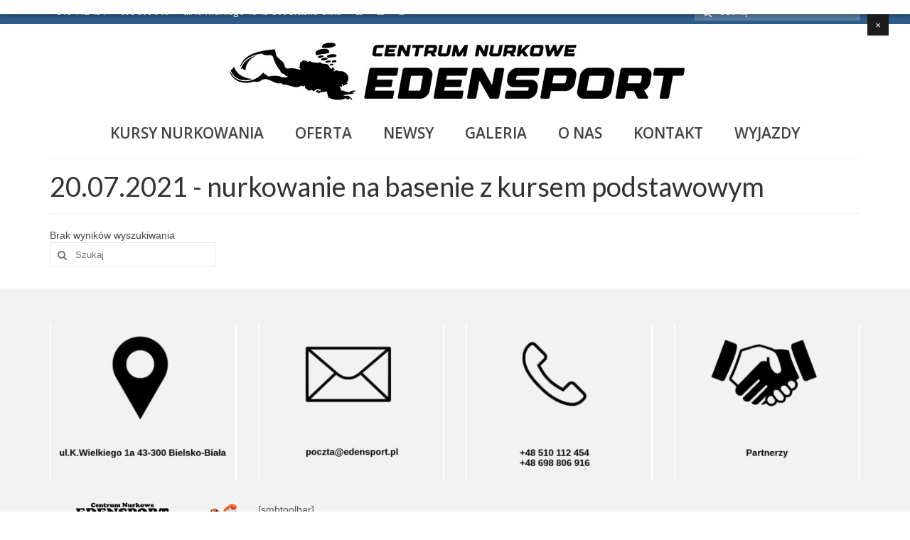

--- FILE ---
content_type: text/html; charset=UTF-8
request_url: https://edensport.pl/?taxonomy=rl_media_folder&term=20-07-2021-nurkowanie-na-basenie-z-kursem-podstawowym
body_size: 9060
content:
<!DOCTYPE html>
<html class="no-js" lang="pl-PL" itemscope="itemscope" itemtype="https://schema.org/WebPage">
<head>
  <meta charset="UTF-8">
  <meta name="viewport" content="width=device-width, initial-scale=1.0">
  <meta http-equiv="X-UA-Compatible" content="IE=edge">
  <title>20.07.2021 &#8211; nurkowanie na basenie z kursem podstawowym &#8211; Centrum Nurkowe EdenSport</title>
          <script>
            (function(d){
              var js, id = 'powr-js', ref = d.getElementsByTagName('script')[0];
              if (d.getElementById(id)) {return;}
              js = d.createElement('script'); js.id = id; js.async = true;
              js.src = '//www.powr.io/powr.js';
              js.setAttribute('powr-token','mJZQRCSHS21487632499');
              js.setAttribute('external-type','wordpress');
              ref.parentNode.insertBefore(js, ref);
            }(document));
          </script>
          <meta name='robots' content='max-image-preview:large' />
<link rel='dns-prefetch' href='//fonts.googleapis.com' />
<link rel='dns-prefetch' href='//s.w.org' />
<link rel="alternate" type="application/rss+xml" title="Centrum Nurkowe EdenSport &raquo; Kanał z wpisami" href="https://edensport.pl/feed/" />
<link rel="alternate" type="application/rss+xml" title="Centrum Nurkowe EdenSport &raquo; Kanał z komentarzami" href="https://edensport.pl/comments/feed/" />
<link rel="alternate" type="application/rss+xml" title="Kanał Centrum Nurkowe EdenSport &raquo; 20.07.2021 - nurkowanie na basenie z kursem podstawowym Media Folder" href="https://edensport.pl/?taxonomy=rl_media_folder&#038;term=20-07-2021-nurkowanie-na-basenie-z-kursem-podstawowym/feed/" />
<script type="text/javascript">
window._wpemojiSettings = {"baseUrl":"https:\/\/s.w.org\/images\/core\/emoji\/14.0.0\/72x72\/","ext":".png","svgUrl":"https:\/\/s.w.org\/images\/core\/emoji\/14.0.0\/svg\/","svgExt":".svg","source":{"concatemoji":"https:\/\/edensport.pl\/wp-includes\/js\/wp-emoji-release.min.js?ver=6.0.11"}};
/*! This file is auto-generated */
!function(e,a,t){var n,r,o,i=a.createElement("canvas"),p=i.getContext&&i.getContext("2d");function s(e,t){var a=String.fromCharCode,e=(p.clearRect(0,0,i.width,i.height),p.fillText(a.apply(this,e),0,0),i.toDataURL());return p.clearRect(0,0,i.width,i.height),p.fillText(a.apply(this,t),0,0),e===i.toDataURL()}function c(e){var t=a.createElement("script");t.src=e,t.defer=t.type="text/javascript",a.getElementsByTagName("head")[0].appendChild(t)}for(o=Array("flag","emoji"),t.supports={everything:!0,everythingExceptFlag:!0},r=0;r<o.length;r++)t.supports[o[r]]=function(e){if(!p||!p.fillText)return!1;switch(p.textBaseline="top",p.font="600 32px Arial",e){case"flag":return s([127987,65039,8205,9895,65039],[127987,65039,8203,9895,65039])?!1:!s([55356,56826,55356,56819],[55356,56826,8203,55356,56819])&&!s([55356,57332,56128,56423,56128,56418,56128,56421,56128,56430,56128,56423,56128,56447],[55356,57332,8203,56128,56423,8203,56128,56418,8203,56128,56421,8203,56128,56430,8203,56128,56423,8203,56128,56447]);case"emoji":return!s([129777,127995,8205,129778,127999],[129777,127995,8203,129778,127999])}return!1}(o[r]),t.supports.everything=t.supports.everything&&t.supports[o[r]],"flag"!==o[r]&&(t.supports.everythingExceptFlag=t.supports.everythingExceptFlag&&t.supports[o[r]]);t.supports.everythingExceptFlag=t.supports.everythingExceptFlag&&!t.supports.flag,t.DOMReady=!1,t.readyCallback=function(){t.DOMReady=!0},t.supports.everything||(n=function(){t.readyCallback()},a.addEventListener?(a.addEventListener("DOMContentLoaded",n,!1),e.addEventListener("load",n,!1)):(e.attachEvent("onload",n),a.attachEvent("onreadystatechange",function(){"complete"===a.readyState&&t.readyCallback()})),(e=t.source||{}).concatemoji?c(e.concatemoji):e.wpemoji&&e.twemoji&&(c(e.twemoji),c(e.wpemoji)))}(window,document,window._wpemojiSettings);
</script>
<style type="text/css">
img.wp-smiley,
img.emoji {
	display: inline !important;
	border: none !important;
	box-shadow: none !important;
	height: 1em !important;
	width: 1em !important;
	margin: 0 0.07em !important;
	vertical-align: -0.1em !important;
	background: none !important;
	padding: 0 !important;
}
</style>
	<link rel='stylesheet' id='wp-block-library-css'  href='https://edensport.pl/wp-includes/css/dist/block-library/style.min.css?ver=6.0.11' type='text/css' media='all' />
<style id='global-styles-inline-css' type='text/css'>
body{--wp--preset--color--black: #000;--wp--preset--color--cyan-bluish-gray: #abb8c3;--wp--preset--color--white: #fff;--wp--preset--color--pale-pink: #f78da7;--wp--preset--color--vivid-red: #cf2e2e;--wp--preset--color--luminous-vivid-orange: #ff6900;--wp--preset--color--luminous-vivid-amber: #fcb900;--wp--preset--color--light-green-cyan: #7bdcb5;--wp--preset--color--vivid-green-cyan: #00d084;--wp--preset--color--pale-cyan-blue: #8ed1fc;--wp--preset--color--vivid-cyan-blue: #0693e3;--wp--preset--color--vivid-purple: #9b51e0;--wp--preset--color--virtue-primary: #2d5c88;--wp--preset--color--virtue-primary-light: #6c8dab;--wp--preset--color--very-light-gray: #eee;--wp--preset--color--very-dark-gray: #444;--wp--preset--gradient--vivid-cyan-blue-to-vivid-purple: linear-gradient(135deg,rgba(6,147,227,1) 0%,rgb(155,81,224) 100%);--wp--preset--gradient--light-green-cyan-to-vivid-green-cyan: linear-gradient(135deg,rgb(122,220,180) 0%,rgb(0,208,130) 100%);--wp--preset--gradient--luminous-vivid-amber-to-luminous-vivid-orange: linear-gradient(135deg,rgba(252,185,0,1) 0%,rgba(255,105,0,1) 100%);--wp--preset--gradient--luminous-vivid-orange-to-vivid-red: linear-gradient(135deg,rgba(255,105,0,1) 0%,rgb(207,46,46) 100%);--wp--preset--gradient--very-light-gray-to-cyan-bluish-gray: linear-gradient(135deg,rgb(238,238,238) 0%,rgb(169,184,195) 100%);--wp--preset--gradient--cool-to-warm-spectrum: linear-gradient(135deg,rgb(74,234,220) 0%,rgb(151,120,209) 20%,rgb(207,42,186) 40%,rgb(238,44,130) 60%,rgb(251,105,98) 80%,rgb(254,248,76) 100%);--wp--preset--gradient--blush-light-purple: linear-gradient(135deg,rgb(255,206,236) 0%,rgb(152,150,240) 100%);--wp--preset--gradient--blush-bordeaux: linear-gradient(135deg,rgb(254,205,165) 0%,rgb(254,45,45) 50%,rgb(107,0,62) 100%);--wp--preset--gradient--luminous-dusk: linear-gradient(135deg,rgb(255,203,112) 0%,rgb(199,81,192) 50%,rgb(65,88,208) 100%);--wp--preset--gradient--pale-ocean: linear-gradient(135deg,rgb(255,245,203) 0%,rgb(182,227,212) 50%,rgb(51,167,181) 100%);--wp--preset--gradient--electric-grass: linear-gradient(135deg,rgb(202,248,128) 0%,rgb(113,206,126) 100%);--wp--preset--gradient--midnight: linear-gradient(135deg,rgb(2,3,129) 0%,rgb(40,116,252) 100%);--wp--preset--duotone--dark-grayscale: url('#wp-duotone-dark-grayscale');--wp--preset--duotone--grayscale: url('#wp-duotone-grayscale');--wp--preset--duotone--purple-yellow: url('#wp-duotone-purple-yellow');--wp--preset--duotone--blue-red: url('#wp-duotone-blue-red');--wp--preset--duotone--midnight: url('#wp-duotone-midnight');--wp--preset--duotone--magenta-yellow: url('#wp-duotone-magenta-yellow');--wp--preset--duotone--purple-green: url('#wp-duotone-purple-green');--wp--preset--duotone--blue-orange: url('#wp-duotone-blue-orange');--wp--preset--font-size--small: 13px;--wp--preset--font-size--medium: 20px;--wp--preset--font-size--large: 36px;--wp--preset--font-size--x-large: 42px;}.has-black-color{color: var(--wp--preset--color--black) !important;}.has-cyan-bluish-gray-color{color: var(--wp--preset--color--cyan-bluish-gray) !important;}.has-white-color{color: var(--wp--preset--color--white) !important;}.has-pale-pink-color{color: var(--wp--preset--color--pale-pink) !important;}.has-vivid-red-color{color: var(--wp--preset--color--vivid-red) !important;}.has-luminous-vivid-orange-color{color: var(--wp--preset--color--luminous-vivid-orange) !important;}.has-luminous-vivid-amber-color{color: var(--wp--preset--color--luminous-vivid-amber) !important;}.has-light-green-cyan-color{color: var(--wp--preset--color--light-green-cyan) !important;}.has-vivid-green-cyan-color{color: var(--wp--preset--color--vivid-green-cyan) !important;}.has-pale-cyan-blue-color{color: var(--wp--preset--color--pale-cyan-blue) !important;}.has-vivid-cyan-blue-color{color: var(--wp--preset--color--vivid-cyan-blue) !important;}.has-vivid-purple-color{color: var(--wp--preset--color--vivid-purple) !important;}.has-black-background-color{background-color: var(--wp--preset--color--black) !important;}.has-cyan-bluish-gray-background-color{background-color: var(--wp--preset--color--cyan-bluish-gray) !important;}.has-white-background-color{background-color: var(--wp--preset--color--white) !important;}.has-pale-pink-background-color{background-color: var(--wp--preset--color--pale-pink) !important;}.has-vivid-red-background-color{background-color: var(--wp--preset--color--vivid-red) !important;}.has-luminous-vivid-orange-background-color{background-color: var(--wp--preset--color--luminous-vivid-orange) !important;}.has-luminous-vivid-amber-background-color{background-color: var(--wp--preset--color--luminous-vivid-amber) !important;}.has-light-green-cyan-background-color{background-color: var(--wp--preset--color--light-green-cyan) !important;}.has-vivid-green-cyan-background-color{background-color: var(--wp--preset--color--vivid-green-cyan) !important;}.has-pale-cyan-blue-background-color{background-color: var(--wp--preset--color--pale-cyan-blue) !important;}.has-vivid-cyan-blue-background-color{background-color: var(--wp--preset--color--vivid-cyan-blue) !important;}.has-vivid-purple-background-color{background-color: var(--wp--preset--color--vivid-purple) !important;}.has-black-border-color{border-color: var(--wp--preset--color--black) !important;}.has-cyan-bluish-gray-border-color{border-color: var(--wp--preset--color--cyan-bluish-gray) !important;}.has-white-border-color{border-color: var(--wp--preset--color--white) !important;}.has-pale-pink-border-color{border-color: var(--wp--preset--color--pale-pink) !important;}.has-vivid-red-border-color{border-color: var(--wp--preset--color--vivid-red) !important;}.has-luminous-vivid-orange-border-color{border-color: var(--wp--preset--color--luminous-vivid-orange) !important;}.has-luminous-vivid-amber-border-color{border-color: var(--wp--preset--color--luminous-vivid-amber) !important;}.has-light-green-cyan-border-color{border-color: var(--wp--preset--color--light-green-cyan) !important;}.has-vivid-green-cyan-border-color{border-color: var(--wp--preset--color--vivid-green-cyan) !important;}.has-pale-cyan-blue-border-color{border-color: var(--wp--preset--color--pale-cyan-blue) !important;}.has-vivid-cyan-blue-border-color{border-color: var(--wp--preset--color--vivid-cyan-blue) !important;}.has-vivid-purple-border-color{border-color: var(--wp--preset--color--vivid-purple) !important;}.has-vivid-cyan-blue-to-vivid-purple-gradient-background{background: var(--wp--preset--gradient--vivid-cyan-blue-to-vivid-purple) !important;}.has-light-green-cyan-to-vivid-green-cyan-gradient-background{background: var(--wp--preset--gradient--light-green-cyan-to-vivid-green-cyan) !important;}.has-luminous-vivid-amber-to-luminous-vivid-orange-gradient-background{background: var(--wp--preset--gradient--luminous-vivid-amber-to-luminous-vivid-orange) !important;}.has-luminous-vivid-orange-to-vivid-red-gradient-background{background: var(--wp--preset--gradient--luminous-vivid-orange-to-vivid-red) !important;}.has-very-light-gray-to-cyan-bluish-gray-gradient-background{background: var(--wp--preset--gradient--very-light-gray-to-cyan-bluish-gray) !important;}.has-cool-to-warm-spectrum-gradient-background{background: var(--wp--preset--gradient--cool-to-warm-spectrum) !important;}.has-blush-light-purple-gradient-background{background: var(--wp--preset--gradient--blush-light-purple) !important;}.has-blush-bordeaux-gradient-background{background: var(--wp--preset--gradient--blush-bordeaux) !important;}.has-luminous-dusk-gradient-background{background: var(--wp--preset--gradient--luminous-dusk) !important;}.has-pale-ocean-gradient-background{background: var(--wp--preset--gradient--pale-ocean) !important;}.has-electric-grass-gradient-background{background: var(--wp--preset--gradient--electric-grass) !important;}.has-midnight-gradient-background{background: var(--wp--preset--gradient--midnight) !important;}.has-small-font-size{font-size: var(--wp--preset--font-size--small) !important;}.has-medium-font-size{font-size: var(--wp--preset--font-size--medium) !important;}.has-large-font-size{font-size: var(--wp--preset--font-size--large) !important;}.has-x-large-font-size{font-size: var(--wp--preset--font-size--x-large) !important;}
</style>
<link rel='stylesheet' id='bbp-default-css'  href='https://edensport.pl/wp-content/plugins/bbpress/templates/default/css/bbpress.min.css?ver=2.6.9' type='text/css' media='all' />
<link rel='stylesheet' id='cresta-facebook-messenger-front-style-css'  href='https://edensport.pl/wp-content/plugins/cresta-facebook-messenger/css/cresta-social-messenger-front-css.min.css?ver=1.2.4' type='text/css' media='all' />
<link rel='stylesheet' id='collapscore-css-css'  href='https://edensport.pl/wp-content/plugins/jquery-collapse-o-matic/css/core_style.css?ver=1.0' type='text/css' media='all' />
<link rel='stylesheet' id='collapseomatic-css-css'  href='https://edensport.pl/wp-content/plugins/jquery-collapse-o-matic/css/light_style.css?ver=1.6' type='text/css' media='all' />
<link rel='stylesheet' id='font-awesome-css'  href='https://edensport.pl/wp-content/plugins/post-carousel/public/assets/css/font-awesome.min.css?ver=2.4.17' type='text/css' media='all' />
<link rel='stylesheet' id='pcp_swiper-css'  href='https://edensport.pl/wp-content/plugins/post-carousel/public/assets/css/swiper-bundle.min.css?ver=2.4.17' type='text/css' media='all' />
<link rel='stylesheet' id='pcp-style-css'  href='https://edensport.pl/wp-content/plugins/post-carousel/public/assets/css/style.min.css?ver=2.4.17' type='text/css' media='all' />
<link rel='stylesheet' id='responsive-lightbox-fancybox-css'  href='https://edensport.pl/wp-content/plugins/responsive-lightbox/assets/fancybox/jquery.fancybox.min.css?ver=2.4.1' type='text/css' media='all' />
<link rel='stylesheet' id='wc-responsive-video-scripts-css'  href='https://edensport.pl/wp-content/plugins/wc-responsive-video/includes/css/style.css?ver=1.11' type='text/css' media='all' />
<link rel='stylesheet' id='slick-css'  href='https://edensport.pl/wp-content/plugins/widget-post-slider/assets/css/slick.css?ver=all' type='text/css' media='all' />
<link rel='stylesheet' id='font-awesome-css-css'  href='https://edensport.pl/wp-content/plugins/widget-post-slider/assets/css/font-awesome.min.css?ver=all' type='text/css' media='all' />
<link rel='stylesheet' id='widget-post-slider-style-css'  href='https://edensport.pl/wp-content/plugins/widget-post-slider/assets/css/style.css?ver=all' type='text/css' media='all' />
<link rel='stylesheet' id='wp-date-remover-css'  href='https://edensport.pl/wp-content/plugins/wp-date-remover/public/css/wp-date-remover-public.css?ver=1.0.0' type='text/css' media='all' />
<link rel='stylesheet' id='recent-posts-widget-with-thumbnails-public-style-css'  href='https://edensport.pl/wp-content/plugins/recent-posts-widget-with-thumbnails/public.css?ver=7.1.1' type='text/css' media='all' />
<link rel='stylesheet' id='tablepress-default-css'  href='https://edensport.pl/wp-content/plugins/tablepress/css/default.min.css?ver=1.14' type='text/css' media='all' />
<link rel='stylesheet' id='virtue_theme-css'  href='https://edensport.pl/wp-content/themes/virtue/assets/css/virtue.css?ver=3.4.5' type='text/css' media='all' />
<link rel='stylesheet' id='virtue_skin-css'  href='https://edensport.pl/wp-content/themes/virtue/assets/css/skins/default.css?ver=3.4.5' type='text/css' media='all' />
<link rel='stylesheet' id='redux-google-fonts-virtue-css'  href='https://fonts.googleapis.com/css?family=Lato%3A400%2C700%7COpen+Sans%3A600&#038;ver=1760563329' type='text/css' media='all' />
<link rel='stylesheet' id='otw_components_0_css-css'  href='https://edensport.pl/wp-content/uploads/otwcache/otw_components_css_0_663018d2c78184dfc7f0881b270fb4dc.css?ver=1.4' type='text/css' media='all' />
<script type='text/javascript' src='https://edensport.pl/wp-includes/js/jquery/jquery.min.js?ver=3.6.0' id='jquery-core-js'></script>
<script type='text/javascript' src='https://edensport.pl/wp-includes/js/jquery/jquery-migrate.min.js?ver=3.3.2' id='jquery-migrate-js'></script>
<script type='text/javascript' src='https://edensport.pl/wp-content/plugins/responsive-lightbox/assets/fancybox/jquery.fancybox.min.js?ver=2.4.1' id='responsive-lightbox-fancybox-js'></script>
<script type='text/javascript' src='https://edensport.pl/wp-includes/js/underscore.min.js?ver=1.13.3' id='underscore-js'></script>
<script type='text/javascript' src='https://edensport.pl/wp-content/plugins/responsive-lightbox/assets/infinitescroll/infinite-scroll.pkgd.min.js?ver=6.0.11' id='responsive-lightbox-infinite-scroll-js'></script>
<script type='text/javascript' id='responsive-lightbox-js-extra'>
/* <![CDATA[ */
var rlArgs = {"script":"fancybox","selector":"lightbox","customEvents":"","activeGalleries":"1","modal":"0","showOverlay":"1","showCloseButton":"1","enableEscapeButton":"1","hideOnOverlayClick":"1","hideOnContentClick":"0","cyclic":"0","showNavArrows":"1","autoScale":"1","scrolling":"yes","centerOnScroll":"1","opacity":"1","overlayOpacity":"70","overlayColor":"#666","titleShow":"0","titlePosition":"outside","transitions":"elastic","easings":"swing","speeds":"300","changeSpeed":"300","changeFade":"100","padding":"5","margin":"5","videoWidth":"1080","videoHeight":"720","woocommerce_gallery":"0","ajaxurl":"https:\/\/edensport.pl\/wp-admin\/admin-ajax.php","nonce":"9e87e92622","preview":"false","postId":"0","scriptExtension":""};
/* ]]> */
</script>
<script type='text/javascript' src='https://edensport.pl/wp-content/plugins/responsive-lightbox/js/front.js?ver=2.4.1' id='responsive-lightbox-js'></script>
<script type='text/javascript' src='https://edensport.pl/wp-content/plugins/wp-date-remover/public/js/wp-date-remover-public.js?ver=1.0.0' id='wp-date-remover-js'></script>
<!--[if lt IE 9]>
<script type='text/javascript' src='https://edensport.pl/wp-content/themes/virtue/assets/js/vendor/respond.min.js?ver=6.0.11' id='virtue-respond-js'></script>
<![endif]-->
<script type='text/javascript' src='https://edensport.pl/wp-content/uploads/otwcache/otw_components_js_0_21ad4a4364d1826fa13c08101b4af930.js?ver=1.4' id='otw_components_0_js-js'></script>
<link rel="https://api.w.org/" href="https://edensport.pl/wp-json/" /><link rel="EditURI" type="application/rsd+xml" title="RSD" href="https://edensport.pl/xmlrpc.php?rsd" />
<link rel="wlwmanifest" type="application/wlwmanifest+xml" href="https://edensport.pl/wp-includes/wlwmanifest.xml" /> 
<meta name="generator" content="WordPress 6.0.11" />
<style id='cresta-social-messenger-inline-css'>.cresta-facebook-messenger-box, .cresta-facebook-messenger-button {z-index:1000}.cresta-facebook-messenger-container, .cresta-facebook-messenger-container-button {z-index:999}.cresta-facebook-messenger-overlay {z-index:998}</style><style type="text/css">#logo {padding-top:25px;}#logo {padding-bottom:25px;}#logo {margin-left:25px;}#logo {margin-right:25px;}#nav-main {margin-top:1px;}#nav-main {margin-bottom:1px;}.headerfont, .tp-caption {font-family:Lato;}.topbarmenu ul li {font-family:Open Sans;}input[type=number]::-webkit-inner-spin-button, input[type=number]::-webkit-outer-spin-button { -webkit-appearance: none; margin: 0; } input[type=number] {-moz-appearance: textfield;}.quantity input::-webkit-outer-spin-button,.quantity input::-webkit-inner-spin-button {display: none;}.kad-hidepostauthortop, .postauthortop {display:none;}.product_item .product_details h5 {text-transform: none;}@media (max-width: 979px) {.nav-trigger .nav-trigger-case {position: static; display: block; width: 100%;}}.product_item .product_details h5 {min-height:40px;}@media (max-width: 767px) {.kad-desktop-slider {display:none;}}.entry-content p { margin-bottom:16px;}</style><!-- Call Now Button 1.4.14 (https://callnowbutton.com) [renderer:cloud, id:user_04a87823_cc35_4f88_a8b7_83546cbcccc1]-->
<script data-cnb-version="1.4.14" type="text/javascript" async="async" src="https://user.callnowbutton.com/user_04a87823_cc35_4f88_a8b7_83546cbcccc1.js?dbver=1737455468"></script>
<link rel="icon" href="https://edensport.pl/wp-content/uploads/2016/10/cropped-logo-eden-32x32.jpg" sizes="32x32" />
<link rel="icon" href="https://edensport.pl/wp-content/uploads/2016/10/cropped-logo-eden-192x192.jpg" sizes="192x192" />
<link rel="apple-touch-icon" href="https://edensport.pl/wp-content/uploads/2016/10/cropped-logo-eden-180x180.jpg" />
<meta name="msapplication-TileImage" content="https://edensport.pl/wp-content/uploads/2016/10/cropped-logo-eden-270x270.jpg" />
<style id="sccss">.entry-author-link,
.entry-category,
.entry-registration,
.entry-permalink,
.entry-date,
.entry-meta {
display: none;
}</style><style type="text/css" title="dynamic-css" class="options-output">header #logo a.brand,.logofont{font-family:Lato;line-height:40px;font-weight:400;font-style:normal;font-size:38px;}.kad_tagline{font-family:Lato;line-height:20px;font-weight:400;font-style:normal;color:#444444;font-size:10px;}.product_item .product_details h5{font-family:Lato;line-height:20px;font-weight:700;font-style:normal;font-size:16px;}h1{font-family:Lato;line-height:40px;font-weight:400;font-style:normal;font-size:38px;}h2{font-family:Lato;line-height:40px;font-weight:normal;font-style:normal;font-size:32px;}h3{font-family:Lato;line-height:40px;font-weight:400;font-style:normal;font-size:28px;}h4{font-family:Lato;line-height:40px;font-weight:400;font-style:normal;font-size:24px;}h5{font-family:Lato;line-height:24px;font-weight:700;font-style:normal;font-size:18px;}body{font-family:Verdana, Geneva, sans-serif;line-height:20px;font-weight:400;font-style:normal;font-size:14px;}#nav-main ul.sf-menu a{font-family:"Open Sans";line-height:20px;font-weight:600;font-style:normal;font-size:21px;}#nav-second ul.sf-menu a{font-family:"Open Sans";line-height:20px;font-weight:600;font-style:normal;font-size:21px;}.kad-nav-inner .kad-mnav, .kad-mobile-nav .kad-nav-inner li a,.nav-trigger-case{font-family:"Open Sans";line-height:10px;font-weight:600;font-style:normal;font-size:16px;}</style></head>
<body data-rsssl=1 class="archive tax-rl_media_folder term-20-07-2021-nurkowanie-na-basenie-z-kursem-podstawowym term-138 wp-embed-responsive wide">
	<div id="kt-skip-link"><a href="#content">Skip to Main Content</a></div><svg xmlns="http://www.w3.org/2000/svg" viewBox="0 0 0 0" width="0" height="0" focusable="false" role="none" style="visibility: hidden; position: absolute; left: -9999px; overflow: hidden;" ><defs><filter id="wp-duotone-dark-grayscale"><feColorMatrix color-interpolation-filters="sRGB" type="matrix" values=" .299 .587 .114 0 0 .299 .587 .114 0 0 .299 .587 .114 0 0 .299 .587 .114 0 0 " /><feComponentTransfer color-interpolation-filters="sRGB" ><feFuncR type="table" tableValues="0 0.49803921568627" /><feFuncG type="table" tableValues="0 0.49803921568627" /><feFuncB type="table" tableValues="0 0.49803921568627" /><feFuncA type="table" tableValues="1 1" /></feComponentTransfer><feComposite in2="SourceGraphic" operator="in" /></filter></defs></svg><svg xmlns="http://www.w3.org/2000/svg" viewBox="0 0 0 0" width="0" height="0" focusable="false" role="none" style="visibility: hidden; position: absolute; left: -9999px; overflow: hidden;" ><defs><filter id="wp-duotone-grayscale"><feColorMatrix color-interpolation-filters="sRGB" type="matrix" values=" .299 .587 .114 0 0 .299 .587 .114 0 0 .299 .587 .114 0 0 .299 .587 .114 0 0 " /><feComponentTransfer color-interpolation-filters="sRGB" ><feFuncR type="table" tableValues="0 1" /><feFuncG type="table" tableValues="0 1" /><feFuncB type="table" tableValues="0 1" /><feFuncA type="table" tableValues="1 1" /></feComponentTransfer><feComposite in2="SourceGraphic" operator="in" /></filter></defs></svg><svg xmlns="http://www.w3.org/2000/svg" viewBox="0 0 0 0" width="0" height="0" focusable="false" role="none" style="visibility: hidden; position: absolute; left: -9999px; overflow: hidden;" ><defs><filter id="wp-duotone-purple-yellow"><feColorMatrix color-interpolation-filters="sRGB" type="matrix" values=" .299 .587 .114 0 0 .299 .587 .114 0 0 .299 .587 .114 0 0 .299 .587 .114 0 0 " /><feComponentTransfer color-interpolation-filters="sRGB" ><feFuncR type="table" tableValues="0.54901960784314 0.98823529411765" /><feFuncG type="table" tableValues="0 1" /><feFuncB type="table" tableValues="0.71764705882353 0.25490196078431" /><feFuncA type="table" tableValues="1 1" /></feComponentTransfer><feComposite in2="SourceGraphic" operator="in" /></filter></defs></svg><svg xmlns="http://www.w3.org/2000/svg" viewBox="0 0 0 0" width="0" height="0" focusable="false" role="none" style="visibility: hidden; position: absolute; left: -9999px; overflow: hidden;" ><defs><filter id="wp-duotone-blue-red"><feColorMatrix color-interpolation-filters="sRGB" type="matrix" values=" .299 .587 .114 0 0 .299 .587 .114 0 0 .299 .587 .114 0 0 .299 .587 .114 0 0 " /><feComponentTransfer color-interpolation-filters="sRGB" ><feFuncR type="table" tableValues="0 1" /><feFuncG type="table" tableValues="0 0.27843137254902" /><feFuncB type="table" tableValues="0.5921568627451 0.27843137254902" /><feFuncA type="table" tableValues="1 1" /></feComponentTransfer><feComposite in2="SourceGraphic" operator="in" /></filter></defs></svg><svg xmlns="http://www.w3.org/2000/svg" viewBox="0 0 0 0" width="0" height="0" focusable="false" role="none" style="visibility: hidden; position: absolute; left: -9999px; overflow: hidden;" ><defs><filter id="wp-duotone-midnight"><feColorMatrix color-interpolation-filters="sRGB" type="matrix" values=" .299 .587 .114 0 0 .299 .587 .114 0 0 .299 .587 .114 0 0 .299 .587 .114 0 0 " /><feComponentTransfer color-interpolation-filters="sRGB" ><feFuncR type="table" tableValues="0 0" /><feFuncG type="table" tableValues="0 0.64705882352941" /><feFuncB type="table" tableValues="0 1" /><feFuncA type="table" tableValues="1 1" /></feComponentTransfer><feComposite in2="SourceGraphic" operator="in" /></filter></defs></svg><svg xmlns="http://www.w3.org/2000/svg" viewBox="0 0 0 0" width="0" height="0" focusable="false" role="none" style="visibility: hidden; position: absolute; left: -9999px; overflow: hidden;" ><defs><filter id="wp-duotone-magenta-yellow"><feColorMatrix color-interpolation-filters="sRGB" type="matrix" values=" .299 .587 .114 0 0 .299 .587 .114 0 0 .299 .587 .114 0 0 .299 .587 .114 0 0 " /><feComponentTransfer color-interpolation-filters="sRGB" ><feFuncR type="table" tableValues="0.78039215686275 1" /><feFuncG type="table" tableValues="0 0.94901960784314" /><feFuncB type="table" tableValues="0.35294117647059 0.47058823529412" /><feFuncA type="table" tableValues="1 1" /></feComponentTransfer><feComposite in2="SourceGraphic" operator="in" /></filter></defs></svg><svg xmlns="http://www.w3.org/2000/svg" viewBox="0 0 0 0" width="0" height="0" focusable="false" role="none" style="visibility: hidden; position: absolute; left: -9999px; overflow: hidden;" ><defs><filter id="wp-duotone-purple-green"><feColorMatrix color-interpolation-filters="sRGB" type="matrix" values=" .299 .587 .114 0 0 .299 .587 .114 0 0 .299 .587 .114 0 0 .299 .587 .114 0 0 " /><feComponentTransfer color-interpolation-filters="sRGB" ><feFuncR type="table" tableValues="0.65098039215686 0.40392156862745" /><feFuncG type="table" tableValues="0 1" /><feFuncB type="table" tableValues="0.44705882352941 0.4" /><feFuncA type="table" tableValues="1 1" /></feComponentTransfer><feComposite in2="SourceGraphic" operator="in" /></filter></defs></svg><svg xmlns="http://www.w3.org/2000/svg" viewBox="0 0 0 0" width="0" height="0" focusable="false" role="none" style="visibility: hidden; position: absolute; left: -9999px; overflow: hidden;" ><defs><filter id="wp-duotone-blue-orange"><feColorMatrix color-interpolation-filters="sRGB" type="matrix" values=" .299 .587 .114 0 0 .299 .587 .114 0 0 .299 .587 .114 0 0 .299 .587 .114 0 0 " /><feComponentTransfer color-interpolation-filters="sRGB" ><feFuncR type="table" tableValues="0.098039215686275 1" /><feFuncG type="table" tableValues="0 0.66274509803922" /><feFuncB type="table" tableValues="0.84705882352941 0.41960784313725" /><feFuncA type="table" tableValues="1 1" /></feComponentTransfer><feComposite in2="SourceGraphic" operator="in" /></filter></defs></svg>
	<div id="wrapper" class="container">
	<header class="banner headerclass" itemscope itemtype="https://schema.org/WPHeader">
	<div id="topbar" class="topclass">
	<div class="container">
		<div class="row">
			<div class="col-md-6 col-sm-6 kad-topbar-left">
				<div class="topbarmenu clearfix">
				<ul id="menu-gora" class="sf-menu"><li  class=" menu-item-114"><a href="https://edensport.pl/kontakt/"><span>510 112 454</span></a></li>
<li  class=" menu-item-131"><a href="https://edensport.pl/kontakt/"><span>698 806 916</span></a></li>
<li  class=" menu-item-27082"><a href="https://edensport.pl/kontakt/"><span>ul. K. Wielkiego 1a 43-300 Bielsko-Biała</span></a></li>
</ul>					<div class="topbar_social">
						<ul>
						<li><a href="https://www.facebook.com/edensport" target="_blank" title="FaceBook" data-toggle="tooltip" data-placement="bottom" data-original-title="FaceBook"><i class="icon-facebook-sign "></i></a></li><li><a href="https://www.youtube.com/user/Stix1307" target="_blank" title="YouTube" data-toggle="tooltip" data-placement="bottom" data-original-title="YouTube"><i class="icon-youtube-sign "></i></a></li><li><a href="https://www.instagram.com/edensport/" target="_blank" title="Instagram" data-toggle="tooltip" data-placement="bottom" data-original-title="Instagram"><i class="icon-instagram "></i></a></li>						</ul>
					</div>
									</div>
			</div><!-- close col-md-6 --> 
			<div class="col-md-6 col-sm-6 kad-topbar-right">
				<div id="topbar-search" class="topbar-widget">
					<form role="search" method="get" class="form-search" action="https://edensport.pl/">
	<label>
		<span class="screen-reader-text">Szuklaj w:</span>
		<input type="text" value="" name="s" class="search-query" placeholder="Szukaj">
	</label>
	<button type="submit" class="search-icon"><i class="icon-search"></i></button>
</form>				</div>
			</div> <!-- close col-md-6-->
		</div> <!-- Close Row -->
	</div> <!-- Close Container -->
</div>	<div class="container">
		<div class="row">
			<div class="col-md-12 clearfix kad-header-left">
				<div id="logo" class="logocase">
					<a class="brand logofont" href="https://edensport.pl/">
													<div id="thelogo">
								<img src="https://edensport.pl/wp-content/uploads/2024/11/baner1n.jpg" alt="Centrum Nurkowe EdenSport" width="1024" height="82" class="kad-standard-logo" />
															</div>
												</a>
									</div> <!-- Close #logo -->
			</div><!-- close logo span -->
							<div class="col-md-12 kad-header-right">
					<nav id="nav-main" class="clearfix" itemscope itemtype="https://schema.org/SiteNavigationElement">
						<ul id="menu-glowne" class="sf-menu"><li  class=" menu-item-12527"><a href="https://edensport.pl/szkolenia/harmonogram-szkolen/"><span>KURSY NURKOWANIA</span></a></li>
<li  class=" sf-dropdown menu-item-27327"><a href="https://edensport.pl/oferta/"><span>OFERTA</span></a>
<ul class="sub-menu sf-dropdown-menu dropdown">
	<li  class=" menu-item-27356"><a href="https://edensport.pl/szkolenia/harmonogram-szkolen/"><span>Harmonogram</span></a></li>
	<li  class=" menu-item-27351"><a href="https://edensport.pl/szkolenia/"><span>Szkolenia</span></a></li>
	<li  class=" menu-item-11674"><a href="https://edensport.pl/szkolenia/cmas/"><span>CMAS</span></a></li>
	<li  class=" menu-item-11675"><a href="https://edensport.pl/szkolenia/padi/"><span>PADI</span></a></li>
	<li  class=" menu-item-27360"><a href="https://edensport.pl/sklep-stacjonarny/"><span>Sklep stacjonarny</span></a></li>
	<li  class=" menu-item-11891"><a href="https://edensport.pl/sklep-stacjonarny/serwis-sprzetu-nurkowego/"><span>Serwis</span></a></li>
	<li  class=" menu-item-11900"><a href="https://edensport.pl/sklep-stacjonarny/napelnianie-butli/"><span>Napełnianie butli</span></a></li>
	<li  class=" menu-item-11903"><a href="https://edensport.pl/sklep-stacjonarny/legalizacja-butli/"><span>Legalizacja butli</span></a></li>
	<li  class=" menu-item-11679"><a href="https://edensport.pl/szkolenia/cennik/"><span>Cennik</span></a></li>
</ul>
</li>
<li  class=" menu-item-12526"><a href="https://edensport.pl/newsy/"><span>NEWSY</span></a></li>
<li  class=" sf-dropdown menu-item-108"><a href="https://edensport.pl/galeria/"><span>GALERIA</span></a>
<ul class="sub-menu sf-dropdown-menu dropdown">
	<li  class=" menu-item-11507"><a href="https://edensport.pl/galeria/nasze-zdjecia/"><span>Nasze Zdjęcia</span></a></li>
	<li  class=" menu-item-11508"><a href="https://edensport.pl/galeria/nasze-filmy/"><span>Nasze Filmy</span></a></li>
	<li  class=" menu-item-11509"><a href="https://edensport.pl/galeria/edenowe-wpadki/"><span>Edenowe Wpadki</span></a></li>
	<li  class=" menu-item-289"><a href="https://edensport.pl/znaki-nurkowe/"><span>Znaki Nurkowe</span></a></li>
</ul>
</li>
<li  class=" sf-dropdown menu-item-121"><a href="https://edensport.pl/o-nas/"><span>O NAS</span></a>
<ul class="sub-menu sf-dropdown-menu dropdown">
	<li  class=" menu-item-11865"><a href="https://edensport.pl/o-nas/kadra/"><span>Kadra</span></a></li>
	<li  class=" menu-item-26960"><a href="https://edensport.pl/blog/"><span>BLOG</span></a></li>
</ul>
</li>
<li  class=" menu-item-111"><a href="https://edensport.pl/kontakt/"><span>KONTAKT</span></a></li>
<li  class=" menu-item-64882"><a href="https://edensport.pl/category/wyjazdy/"><span>WYJAZDY</span></a></li>
</ul>					</nav> 
				</div> <!-- Close menuclass-->
			       
		</div> <!-- Close Row -->
					<div id="mobile-nav-trigger" class="nav-trigger">
				<button class="nav-trigger-case mobileclass collapsed" data-toggle="collapse" data-target=".kad-nav-collapse">
					<span class="kad-navbtn"><i class="icon-reorder"></i></span>
					<span class="kad-menu-name">Menu</span>
				</button>
			</div>
			<div id="kad-mobile-nav" class="kad-mobile-nav">
				<div class="kad-nav-inner mobileclass">
					<div class="kad-nav-collapse">
					<ul id="menu-glowne-1" class="kad-mnav"><li  class="menu-kursy-nurkowania menu-item-12527"><a href="https://edensport.pl/szkolenia/harmonogram-szkolen/"><span>KURSY NURKOWANIA</span></a></li>
<li  class="menu-oferta sf-dropdown sf-dropdown-toggle menu-item-27327"><a href="https://edensport.pl/oferta/"><span>OFERTA</span></a><span class="kad-submenu-accordion collapse-next  kad-submenu-accordion-open" data-parent=".kad-nav-collapse" data-toggle="collapse" data-target=""><i class="icon-chevron-down"></i><i class="icon-chevron-up"></i></span>
<ul class="sub-menu sf-dropdown-menu collapse">
	<li  class="menu-harmonogram menu-item-27356"><a href="https://edensport.pl/szkolenia/harmonogram-szkolen/"><span>Harmonogram</span></a></li>
	<li  class="menu-szkolenia menu-item-27351"><a href="https://edensport.pl/szkolenia/"><span>Szkolenia</span></a></li>
	<li  class="menu-cmas menu-item-11674"><a href="https://edensport.pl/szkolenia/cmas/"><span>CMAS</span></a></li>
	<li  class="menu-padi menu-item-11675"><a href="https://edensport.pl/szkolenia/padi/"><span>PADI</span></a></li>
	<li  class="menu-sklep-stacjonarny menu-item-27360"><a href="https://edensport.pl/sklep-stacjonarny/"><span>Sklep stacjonarny</span></a></li>
	<li  class="menu-serwis menu-item-11891"><a href="https://edensport.pl/sklep-stacjonarny/serwis-sprzetu-nurkowego/"><span>Serwis</span></a></li>
	<li  class="menu-napelnianie-butli menu-item-11900"><a href="https://edensport.pl/sklep-stacjonarny/napelnianie-butli/"><span>Napełnianie butli</span></a></li>
	<li  class="menu-legalizacja-butli menu-item-11903"><a href="https://edensport.pl/sklep-stacjonarny/legalizacja-butli/"><span>Legalizacja butli</span></a></li>
	<li  class="menu-cennik menu-item-11679"><a href="https://edensport.pl/szkolenia/cennik/"><span>Cennik</span></a></li>
</ul>
</li>
<li  class="menu-newsy menu-item-12526"><a href="https://edensport.pl/newsy/"><span>NEWSY</span></a></li>
<li  class="menu-galeria sf-dropdown sf-dropdown-toggle menu-item-108"><a href="https://edensport.pl/galeria/"><span>GALERIA</span></a><span class="kad-submenu-accordion collapse-next  kad-submenu-accordion-open" data-parent=".kad-nav-collapse" data-toggle="collapse" data-target=""><i class="icon-chevron-down"></i><i class="icon-chevron-up"></i></span>
<ul class="sub-menu sf-dropdown-menu collapse">
	<li  class="menu-nasze-zdjecia menu-item-11507"><a href="https://edensport.pl/galeria/nasze-zdjecia/"><span>Nasze Zdjęcia</span></a></li>
	<li  class="menu-nasze-filmy menu-item-11508"><a href="https://edensport.pl/galeria/nasze-filmy/"><span>Nasze Filmy</span></a></li>
	<li  class="menu-edenowe-wpadki menu-item-11509"><a href="https://edensport.pl/galeria/edenowe-wpadki/"><span>Edenowe Wpadki</span></a></li>
	<li  class="menu-znaki-nurkowe menu-item-289"><a href="https://edensport.pl/znaki-nurkowe/"><span>Znaki Nurkowe</span></a></li>
</ul>
</li>
<li  class="menu-o-nas sf-dropdown sf-dropdown-toggle menu-item-121"><a href="https://edensport.pl/o-nas/"><span>O NAS</span></a><span class="kad-submenu-accordion collapse-next  kad-submenu-accordion-open" data-parent=".kad-nav-collapse" data-toggle="collapse" data-target=""><i class="icon-chevron-down"></i><i class="icon-chevron-up"></i></span>
<ul class="sub-menu sf-dropdown-menu collapse">
	<li  class="menu-kadra menu-item-11865"><a href="https://edensport.pl/o-nas/kadra/"><span>Kadra</span></a></li>
	<li  class="menu-blog menu-item-26960"><a href="https://edensport.pl/blog/"><span>BLOG</span></a></li>
</ul>
</li>
<li  class="menu-kontakt menu-item-111"><a href="https://edensport.pl/kontakt/"><span>KONTAKT</span></a></li>
<li  class="menu-wyjazdy menu-item-64882"><a href="https://edensport.pl/category/wyjazdy/"><span>WYJAZDY</span></a></li>
</ul>					</div>
				</div>
			</div>
		 
	</div> <!-- Close Container -->
	</header>
	<div class="wrap contentclass" role="document">

	<div id="pageheader" class="titleclass">
	<div class="container">
		<div class="page-header">
			<h1 class="entry-title" itemprop="name">
				20.07.2021 - nurkowanie na basenie z kursem podstawowym			</h1>
					</div>
	</div><!--container-->
</div><!--titleclass-->
<div id="content" class="container">
	<div class="row">
		<div class="main col-lg-9 col-md-8  postlist" role="main">

					<div class="alert">
				Brak wyników wyszukiwania			</div>
			<form role="search" method="get" class="form-search" action="https://edensport.pl/">
	<label>
		<span class="screen-reader-text">Szuklaj w:</span>
		<input type="text" value="" name="s" class="search-query" placeholder="Szukaj">
	</label>
	<button type="submit" class="search-icon"><i class="icon-search"></i></button>
</form><div class="wp-pagenavi"></div>
		</div><!-- /.main -->
<aside class="col-lg-3 col-md-4 kad-sidebar" role="complementary" itemscope itemtype="https://schema.org/WPSideBar">
	<div class="sidebar">
		        <div class='widget powr-facebook-feed' label='wordpress_1487704061'></div>
        	</div><!-- /.sidebar -->
</aside><!-- /aside -->
			</div><!-- /.row-->
		</div><!-- /.content -->
	</div><!-- /.wrap -->
	<footer id="containerfooter" class="footerclass" itemscope itemtype="https://schema.org/WPFooter">
  <div class="container">
  	<div class="row">
  		 
					<div class="col-md-3 col-sm-6 footercol1">
					<div class="widget-1 widget-first footer-widget"><aside id="responsive_lightbox_image_widget-2" class="widget rl-image-widget"><h3></h3><a href="https://edensport.pl/kontakt/" class="rl-image-widget-link"><img class="rl-image-widget-image" src="https://edensport.pl/wp-content/uploads/2019/01/adres-300x252.jpg" width="100%" height="auto" title="adres" alt="" /></a><div class="rl-image-widget-text"></div></aside></div>     <div class="widget-2 widget-last footer-widget"><aside id="virtue_about_with_image-4" class="widget virtue_about_with_image">    <div class="kad_img_upload_widget">
        <a href="https://edensport.pl/kontakt/" target="_self">        <img src="https://edensport.pl/wp-content/uploads/2017/02/stopkaok.png" />
        </a>            </div>

    </aside></div>    					</div> 
            					 
					<div class="col-md-3  col-sm-6 footercol2">
					<div class="widget-1 widget-first footer-widget"><aside id="responsive_lightbox_image_widget-3" class="widget rl-image-widget"><h3></h3><a href="https://edensport.pl/kontakt/" class="rl-image-widget-link"><img class="rl-image-widget-image" src="https://edensport.pl/wp-content/uploads/2019/01/poczta-300x252.jpg" width="100%" height="auto" title="poczta" alt="" /></a><div class="rl-image-widget-text"></div></aside></div><div class="widget-2 widget-last footer-widget"><aside id="text-5" class="widget widget_text">			<div class="textwidget">[smbtoolbar]</div>
		</aside></div>					</div> 
		        		         
					<div class="col-md-3 col-sm-6 footercol3">
					<div class="widget-1 widget-first footer-widget"><aside id="responsive_lightbox_image_widget-4" class="widget rl-image-widget"><h3></h3><a href="https://edensport.pl/kontakt/" class="rl-image-widget-link"><img class="rl-image-widget-image" src="https://edensport.pl/wp-content/uploads/2019/01/telefon-300x252.jpg" width="100%" height="auto" title="telefon" alt="" /></a><div class="rl-image-widget-text"></div></aside></div>					</div> 
	            				 
					<div class="col-md-3 col-sm-6 footercol4">
					<div class="widget-1 widget-first footer-widget"><aside id="responsive_lightbox_image_widget-5" class="widget rl-image-widget"><h3></h3><a href="https://edensport.pl/partnerzy-2/" class="rl-image-widget-link"><img class="rl-image-widget-image" src="https://edensport.pl/wp-content/uploads/2019/01/partnerzy-300x252.jpg" width="100%" height="auto" title="partnerzy" alt="" /></a><div class="rl-image-widget-text"></div></aside></div>					</div> 
		        		            </div>
        <div class="footercredits clearfix">
    		
    		        	<p>&copy; Centrum Nurkowe EdenSport</p>
    	</div>

  </div>

</footer>

		</div><!--Wrapper-->
				<script type="text/javascript">
				</script>
	<!-- Popup Wrapper -->
<div class="otw-sticky-wrapoer">
	<!-- Popup and Pullouts Stickies-->
	<div class="otw-sticky otw-full-bar otw-overlay-1 otw-first-show-sticky otw-hide-sticky otw-top-sticky fixed-position otw-slide-animation otw-close-forever otw-align-left hide-overlay-for-small" id="otw-overlay-1" >
		<!-- Trigger labels for hiding and showing the menu -->
		<div class="otw-hide-label otw-sticky-background-black">&times;</div>
		<div class="otw-show-label otw-sticky-background-black">Show</div>
		<!-- Stickies content -->
		<section class="otw-sticky-content otw-sticky-shadow-small otw-sticky-background-white " >
			<div class="otw-sticky-content-inner" style="width: 600px;">
							</div>
					</section>
		
		<!-- / Stickies content -->
	</div>
		<!-- / Popup and Pullouts -->
</div> <!-- / Popup Wrapper -->

<script type='text/javascript' id='collapseomatic-js-js-before'>
const com_options = {"colomatduration":"fast","colomatslideEffect":"slideFade","colomatpauseInit":"","colomattouchstart":""}
</script>
<script type='text/javascript' src='https://edensport.pl/wp-content/plugins/jquery-collapse-o-matic/js/collapse.js?ver=1.7.0' id='collapseomatic-js-js'></script>
<script type='text/javascript' src='https://edensport.pl/wp-content/plugins/widget-post-slider/assets/js/slick.min.js?ver=1.6.0' id='slick-min-js-js'></script>
<script type='text/javascript' src='https://edensport.pl/wp-content/themes/virtue/assets/js/min/bootstrap-min.js?ver=3.4.5' id='bootstrap-js'></script>
<script type='text/javascript' src='https://edensport.pl/wp-includes/js/hoverIntent.min.js?ver=1.10.2' id='hoverIntent-js'></script>
<script type='text/javascript' src='https://edensport.pl/wp-includes/js/imagesloaded.min.js?ver=4.1.4' id='imagesloaded-js'></script>
<script type='text/javascript' src='https://edensport.pl/wp-includes/js/masonry.min.js?ver=4.2.2' id='masonry-js'></script>
<script type='text/javascript' src='https://edensport.pl/wp-content/themes/virtue/assets/js/min/plugins-min.js?ver=3.4.5' id='virtue_plugins-js'></script>
<script type='text/javascript' src='https://edensport.pl/wp-content/themes/virtue/assets/js/min/main-min.js?ver=3.4.5' id='virtue_main-js'></script>
	</body>
</html>

--- FILE ---
content_type: application/javascript
request_url: https://edensport.pl/wp-content/uploads/otwcache/otw_components_js_0_21ad4a4364d1826fa13c08101b4af930.js?ver=1.4
body_size: 8253
content:
// Magnific Popup v0.9.9 by Dmitry Semenov
// http://bit.ly/magnific-popup#build=inline+ajax
(function(a){var b="Close",c="BeforeClose",d="AfterClose",e="BeforeAppend",f="MarkupParse",g="Open",h="Change",i="mfp",j="."+i,k="mfp-ready",l="mfp-removing",m="mfp-prevent-close",n,o=function(){},p=!!window.jQuery,q,r=a(window),s,t,u,v,w,x=function(a,b){n.ev.on(i+a+j,b)},y=function(b,c,d,e){var f=document.createElement("div");return f.className="mfp-"+b,d&&(f.innerHTML=d),e?c&&c.appendChild(f):(f=a(f),c&&f.appendTo(c)),f},z=function(b,c){n.ev.triggerHandler(i+b,c),n.st.callbacks&&(b=b.charAt(0).toLowerCase()+b.slice(1),n.st.callbacks[b]&&n.st.callbacks[b].apply(n,a.isArray(c)?c:[c]))},A=function(b){if(b!==w||!n.currTemplate.closeBtn)n.currTemplate.closeBtn=a(n.st.closeMarkup.replace("%title%",n.st.tClose)),w=b;return n.currTemplate.closeBtn},B=function(){a.magnificPopup.instance||(n=new o,n.init(),a.magnificPopup.instance=n)},C=function(){var a=document.createElement("p").style,b=["ms","O","Moz","Webkit"];if(a.transition!==undefined)return!0;while(b.length)if(b.pop()+"Transition"in a)return!0;return!1};o.prototype={constructor:o,init:function(){var b=navigator.appVersion;n.isIE7=b.indexOf("MSIE 7.")!==-1,n.isIE8=b.indexOf("MSIE 8.")!==-1,n.isLowIE=n.isIE7||n.isIE8,n.isAndroid=/android/gi.test(b),n.isIOS=/iphone|ipad|ipod/gi.test(b),n.supportsTransition=C(),n.probablyMobile=n.isAndroid||n.isIOS||/(Opera Mini)|Kindle|webOS|BlackBerry|(Opera Mobi)|(Windows Phone)|IEMobile/i.test(navigator.userAgent),t=a(document),n.popupsCache={}},open:function(b){s||(s=a(document.body));var c;if(b.isObj===!1){n.items=b.items.toArray(),n.index=0;var d=b.items,e;for(c=0;c<d.length;c++){e=d[c],e.parsed&&(e=e.el[0]);if(e===b.el[0]){n.index=c;break}}}else n.items=a.isArray(b.items)?b.items:[b.items],n.index=b.index||0;if(n.isOpen){n.updateItemHTML();return}n.types=[],v="",b.mainEl&&b.mainEl.length?n.ev=b.mainEl.eq(0):n.ev=t,b.key?(n.popupsCache[b.key]||(n.popupsCache[b.key]={}),n.currTemplate=n.popupsCache[b.key]):n.currTemplate={},n.st=a.extend(!0,{},a.magnificPopup.defaults,b),n.fixedContentPos=n.st.fixedContentPos==="auto"?!n.probablyMobile:n.st.fixedContentPos,n.st.modal&&(n.st.closeOnContentClick=!1,n.st.closeOnBgClick=!1,n.st.showCloseBtn=!1,n.st.enableEscapeKey=!1),n.bgOverlay||(n.bgOverlay=y("bg").on("click"+j,function(){n.close()}),n.wrap=y("wrap").attr("tabindex",-1).on("click"+j,function(a){n._checkIfClose(a.target)&&n.close()}),n.container=y("container",n.wrap)),n.contentContainer=y("content"),n.st.preloader&&(n.preloader=y("preloader",n.container,n.st.tLoading));var h=a.magnificPopup.modules;for(c=0;c<h.length;c++){var i=h[c];i=i.charAt(0).toUpperCase()+i.slice(1),n["init"+i].call(n)}z("BeforeOpen"),n.st.showCloseBtn&&(n.st.closeBtnInside?(x(f,function(a,b,c,d){c.close_replaceWith=A(d.type)}),v+=" mfp-close-btn-in"):n.wrap.append(A())),n.st.alignTop&&(v+=" mfp-align-top"),n.fixedContentPos?n.wrap.css({overflow:n.st.overflowY,overflowX:"hidden",overflowY:n.st.overflowY}):n.wrap.css({top:r.scrollTop(),position:"absolute"}),(n.st.fixedBgPos===!1||n.st.fixedBgPos==="auto"&&!n.fixedContentPos)&&n.bgOverlay.css({height:t.height(),position:"absolute"}),n.st.enableEscapeKey&&t.on("keyup"+j,function(a){a.keyCode===27&&n.close()}),r.on("resize"+j,function(){n.updateSize()}),n.st.closeOnContentClick||(v+=" mfp-auto-cursor"),v&&n.wrap.addClass(v);var l=n.wH=r.height(),m={};if(n.fixedContentPos&&n._hasScrollBar(l)){var o=n._getScrollbarSize();o&&(m.marginRight=o)}n.fixedContentPos&&(n.isIE7?a("body, html").css("overflow","hidden"):m.overflow="hidden");var p=n.st.mainClass;return n.isIE7&&(p+=" mfp-ie7"),p&&n._addClassToMFP(p),n.updateItemHTML(),z("BuildControls"),a("html").css(m),n.bgOverlay.add(n.wrap).prependTo(n.st.prependTo||s),n._lastFocusedEl=document.activeElement,setTimeout(function(){n.content?(n._addClassToMFP(k),n._setFocus()):n.bgOverlay.addClass(k),t.on("focusin"+j,n._onFocusIn)},16),n.isOpen=!0,n.updateSize(l),z(g),b},close:function(){if(!n.isOpen)return;z(c),n.isOpen=!1,n.st.removalDelay&&!n.isLowIE&&n.supportsTransition?(n._addClassToMFP(l),setTimeout(function(){n._close()},n.st.removalDelay)):n._close()},_close:function(){z(b);var c=l+" "+k+" ";n.bgOverlay.detach(),n.wrap.detach(),n.container.empty(),n.st.mainClass&&(c+=n.st.mainClass+" "),n._removeClassFromMFP(c);if(n.fixedContentPos){var e={marginRight:""};n.isIE7?a("body, html").css("overflow",""):e.overflow="",a("html").css(e)}t.off("keyup"+j+" focusin"+j),n.ev.off(j),n.wrap.attr("class","mfp-wrap").removeAttr("style"),n.bgOverlay.attr("class","mfp-bg"),n.container.attr("class","mfp-container"),n.st.showCloseBtn&&(!n.st.closeBtnInside||n.currTemplate[n.currItem.type]===!0)&&n.currTemplate.closeBtn&&n.currTemplate.closeBtn.detach(),n._lastFocusedEl&&a(n._lastFocusedEl).focus(),n.currItem=null,n.content=null,n.currTemplate=null,n.prevHeight=0,z(d)},updateSize:function(a){if(n.isIOS){var b=document.documentElement.clientWidth/window.innerWidth,c=window.innerHeight*b;n.wrap.css("height",c),n.wH=c}else n.wH=a||r.height();n.fixedContentPos||n.wrap.css("height",n.wH),z("Resize")},updateItemHTML:function(){var b=n.items[n.index];n.contentContainer.detach(),n.content&&n.content.detach(),b.parsed||(b=n.parseEl(n.index));var c=b.type;z("BeforeChange",[n.currItem?n.currItem.type:"",c]),n.currItem=b;if(!n.currTemplate[c]){var d=n.st[c]?n.st[c].markup:!1;z("FirstMarkupParse",d),d?n.currTemplate[c]=a(d):n.currTemplate[c]=!0}u&&u!==b.type&&n.container.removeClass("mfp-"+u+"-holder");var e=n["get"+c.charAt(0).toUpperCase()+c.slice(1)](b,n.currTemplate[c]);n.appendContent(e,c),b.preloaded=!0,z(h,b),u=b.type,n.container.prepend(n.contentContainer),z("AfterChange")},appendContent:function(a,b){n.content=a,a?n.st.showCloseBtn&&n.st.closeBtnInside&&n.currTemplate[b]===!0?n.content.find(".mfp-close").length||n.content.append(A()):n.content=a:n.content="",z(e),n.container.addClass("mfp-"+b+"-holder"),n.contentContainer.append(n.content)},parseEl:function(b){var c=n.items[b],d;c.tagName?c={el:a(c)}:(d=c.type,c={data:c,src:c.src});if(c.el){var e=n.types;for(var f=0;f<e.length;f++)if(c.el.hasClass("mfp-"+e[f])){d=e[f];break}c.src=c.el.attr("data-mfp-src"),c.src||(c.src=c.el.attr("href"))}return c.type=d||n.st.type||"inline",c.index=b,c.parsed=!0,n.items[b]=c,z("ElementParse",c),n.items[b]},addGroup:function(a,b){var c=function(c){c.mfpEl=this,n._openClick(c,a,b)};b||(b={});var d="click.magnificPopup";b.mainEl=a,b.items?(b.isObj=!0,a.off(d).on(d,c)):(b.isObj=!1,b.delegate?a.off(d).on(d,b.delegate,c):(b.items=a,a.off(d).on(d,c)))},_openClick:function(b,c,d){var e=d.midClick!==undefined?d.midClick:a.magnificPopup.defaults.midClick;if(!e&&(b.which===2||b.ctrlKey||b.metaKey))return;var f=d.disableOn!==undefined?d.disableOn:a.magnificPopup.defaults.disableOn;if(f)if(a.isFunction(f)){if(!f.call(n))return!0}else if(r.width()<f)return!0;b.type&&(b.preventDefault(),n.isOpen&&b.stopPropagation()),d.el=a(b.mfpEl),d.delegate&&(d.items=c.find(d.delegate)),n.open(d)},updateStatus:function(a,b){if(n.preloader){q!==a&&n.container.removeClass("mfp-s-"+q),!b&&a==="loading"&&(b=n.st.tLoading);var c={status:a,text:b};z("UpdateStatus",c),a=c.status,b=c.text,n.preloader.html(b),n.preloader.find("a").on("click",function(a){a.stopImmediatePropagation()}),n.container.addClass("mfp-s-"+a),q=a}},_checkIfClose:function(b){if(a(b).hasClass(m))return;var c=n.st.closeOnContentClick,d=n.st.closeOnBgClick;if(c&&d)return!0;if(!n.content||a(b).hasClass("mfp-close")||n.preloader&&b===n.preloader[0])return!0;if(b!==n.content[0]&&!a.contains(n.content[0],b)){if(d&&a.contains(document,b))return!0}else if(c)return!0;return!1},_addClassToMFP:function(a){n.bgOverlay.addClass(a),n.wrap.addClass(a)},_removeClassFromMFP:function(a){this.bgOverlay.removeClass(a),n.wrap.removeClass(a)},_hasScrollBar:function(a){return(n.isIE7?t.height():document.body.scrollHeight)>(a||r.height())},_setFocus:function(){(n.st.focus?n.content.find(n.st.focus).eq(0):n.wrap).focus()},_onFocusIn:function(b){if(b.target!==n.wrap[0]&&!a.contains(n.wrap[0],b.target))return n._setFocus(),!1},_parseMarkup:function(b,c,d){var e;d.data&&(c=a.extend(d.data,c)),z(f,[b,c,d]),a.each(c,function(a,c){if(c===undefined||c===!1)return!0;e=a.split("_");if(e.length>1){var d=b.find(j+"-"+e[0]);if(d.length>0){var f=e[1];f==="replaceWith"?d[0]!==c[0]&&d.replaceWith(c):f==="img"?d.is("img")?d.attr("src",c):d.replaceWith('<img src="'+c+'" class="'+d.attr("class")+'" />'):d.attr(e[1],c)}}else b.find(j+"-"+a).html(c)})},_getScrollbarSize:function(){if(n.scrollbarSize===undefined){var a=document.createElement("div");a.id="mfp-sbm",a.style.cssText="width: 99px; height: 99px; overflow: scroll; position: absolute; top: -9999px;",document.body.appendChild(a),n.scrollbarSize=a.offsetWidth-a.clientWidth,document.body.removeChild(a)}return n.scrollbarSize}},a.magnificPopup={instance:null,proto:o.prototype,modules:[],open:function(b,c){return B(),b?b=a.extend(!0,{},b):b={},b.isObj=!0,b.index=c||0,this.instance.open(b)},close:function(){return a.magnificPopup.instance&&a.magnificPopup.instance.close()},registerModule:function(b,c){c.options&&(a.magnificPopup.defaults[b]=c.options),a.extend(this.proto,c.proto),this.modules.push(b)},defaults:{disableOn:0,key:null,midClick:!1,mainClass:"",preloader:!0,focus:"",closeOnContentClick:!1,closeOnBgClick:!0,closeBtnInside:!0,showCloseBtn:!0,enableEscapeKey:!0,modal:!1,alignTop:!1,removalDelay:0,prependTo:null,fixedContentPos:"auto",fixedBgPos:"auto",overflowY:"auto",closeMarkup:'<button title="%title%" type="button" class="mfp-close">&times;</button>',tClose:"Close (Esc)",tLoading:"Loading..."}},a.fn.magnificPopup=function(b){B();var c=a(this);if(typeof b=="string")if(b==="open"){var d,e=p?c.data("magnificPopup"):c[0].magnificPopup,f=parseInt(arguments[1],10)||0;e.items?d=e.items[f]:(d=c,e.delegate&&(d=d.find(e.delegate)),d=d.eq(f)),n._openClick({mfpEl:d},c,e)}else n.isOpen&&n[b].apply(n,Array.prototype.slice.call(arguments,1));else b=a.extend(!0,{},b),p?c.data("magnificPopup",b):c[0].magnificPopup=b,n.addGroup(c,b);return c};var D="inline",E,F,G,H=function(){G&&(F.after(G.addClass(E)).detach(),G=null)};a.magnificPopup.registerModule(D,{options:{hiddenClass:"hide",markup:"",tNotFound:"Content not found"},proto:{initInline:function(){n.types.push(D),x(b+"."+D,function(){H()})},getInline:function(b,c){H();if(b.src){var d=n.st.inline,e=a(b.src);if(e.length){var f=e[0].parentNode;f&&f.tagName&&(F||(E=d.hiddenClass,F=y(E),E="mfp-"+E),G=e.after(F).detach().removeClass(E)),n.updateStatus("ready")}else n.updateStatus("error",d.tNotFound),e=a("<div>");return b.inlineElement=e,e}return n.updateStatus("ready"),n._parseMarkup(c,{},b),c}}});var I="ajax",J,K=function(){J&&s.removeClass(J)},L=function(){K(),n.req&&n.req.abort()};a.magnificPopup.registerModule(I,{options:{settings:null,cursor:"mfp-ajax-cur",tError:'<a href="%url%">The content</a> could not be loaded.'},proto:{initAjax:function(){n.types.push(I),J=n.st.ajax.cursor,x(b+"."+I,L),x("BeforeChange."+I,L)},getAjax:function(b){J&&s.addClass(J),n.updateStatus("loading");var c=a.extend({url:b.src,success:function(c,d,e){var f={data:c,xhr:e};z("ParseAjax",f),n.appendContent(a(f.data),I),b.finished=!0,K(),n._setFocus(),setTimeout(function(){n.wrap.addClass(k)},16),n.updateStatus("ready"),z("AjaxContentAdded")},error:function(){K(),b.finished=b.loadError=!0,n.updateStatus("error",n.st.ajax.tError.replace("%url%",b.src))}},n.st.ajax.settings);return n.req=a.ajax(c),""}}});var M,N=function(){return M===undefined&&(M=document.createElement("p").style.MozTransform!==undefined),M};a.magnificPopup.registerModule("zoom",{options:{enabled:!1,easing:"ease-in-out",duration:300,opener:function(a){return a.is("img")?a:a.find("img")}},proto:{initZoom:function(){var a=n.st.zoom,d=".zoom",e;if(!a.enabled||!n.supportsTransition)return;var f=a.duration,g=function(b){var c=b.clone().removeAttr("style").removeAttr("class").addClass("mfp-animated-image"),d="all "+a.duration/1e3+"s "+a.easing,e={position:"fixed",zIndex:9999,left:0,top:0,"-webkit-backface-visibility":"hidden"},f="transition";return e["-webkit-"+f]=e["-moz-"+f]=e["-o-"+f]=e[f]=d,c.css(e),c},h=function(){n.content.css("visibility","visible")},i,j;x("BuildControls"+d,function(){if(n._allowZoom()){clearTimeout(i),n.content.css("visibility","hidden"),e=n._getItemToZoom();if(!e){h();return}j=g(e),j.css(n._getOffset()),n.wrap.append(j),i=setTimeout(function(){j.css(n._getOffset(!0)),i=setTimeout(function(){h(),setTimeout(function(){j.remove(),e=j=null,z("ZoomAnimationEnded")},16)},f)},16)}}),x(c+d,function(){if(n._allowZoom()){clearTimeout(i),n.st.removalDelay=f;if(!e){e=n._getItemToZoom();if(!e)return;j=g(e)}j.css(n._getOffset(!0)),n.wrap.append(j),n.content.css("visibility","hidden"),setTimeout(function(){j.css(n._getOffset())},16)}}),x(b+d,function(){n._allowZoom()&&(h(),j&&j.remove(),e=null)})},_allowZoom:function(){return n.currItem.type==="image"},_getItemToZoom:function(){return n.currItem.hasSize?n.currItem.img:!1},_getOffset:function(b){var c;b?c=n.currItem.img:c=n.st.zoom.opener(n.currItem.el||n.currItem);var d=c.offset(),e=parseInt(c.css("padding-top"),10),f=parseInt(c.css("padding-bottom"),10);d.top-=a(window).scrollTop()-e;var g={width:c.width(),height:(p?c.innerHeight():c[0].offsetHeight)-f-e};return N()?g["-moz-transform"]=g.transform="translate("+d.left+"px,"+d.top+"px)":(g.left=d.left,g.top=d.top),g}}}),B()})(window.jQuery||window.Zepto);'use strict';

jQuery(document).ready(function(){
	
	otw_set_full_bar_height();
	
	otw_set_scrolling_content();
	
	otw_init_status_classes();
	
	otw_overlay_with_admin_bar();
	
	// Switch stickies
	jQuery('.otw-hide-label').on( 'click', function(){
	
		
		if( jQuery(this).parent().hasClass( 'otw-bottom-sticky' ) && jQuery(this).parent().hasClass( 'scrolling-position' ) ){
			var node = jQuery( this );
			
			node.parent().find( '.otw-show-label' ).hide();
			
			setTimeout( function(){
				node.parent().css( 'top', 'auto' );
				node.parent().css( 'position', 'fixed' );
				node.parent().find( '.otw-show-label' ).show();
				
				
			}, 1000 );
		}
		if( jQuery(this).parent().hasClass( 'otw-right-sticky' ) && jQuery(this).parent().hasClass( 'scrolling-position' ) ){
			var node = jQuery( this );
			node.parent().find( '.otw-show-label' ).hide();
			
			setTimeout( function(){
				node.parent().css( 'top', node.parent()[0].initial_top );
				node.parent().find( '.otw-show-label' ).show();
				node.parent().addClass( 'otw-right-sticky-closed' );
			}, 1000 );
		}
		jQuery(this).parent().toggleClass("otw-hide-sticky");
		jQuery(this).parent().toggleClass("otw-show-sticky");
		
		
		if( jQuery(this).parent().hasClass( 'otw-first-show-sticky') ){
			jQuery(this).parent().removeClass( 'otw-first-show-sticky');
		}
	});
	jQuery('.otw-show-label').on( 'click', function(){
		
		if( jQuery(this).parent().hasClass( 'otw-bottom-sticky' ) && jQuery(this).parent().hasClass( 'scrolling-position' ) ){
		
			var node = jQuery( this );
			
			node.parent().find( '.otw-show-label' ).slideDown({
				duration: 1000,
				easing: "easeInQuad",
				complete: function(){
					
				}
			});
			setTimeout( function(){
				node.parent().find( '.otw-show-label' ).hide();
				node.parent().css( 'top', jQuery(document).scrollTop() + jQuery( window ).height() - node.parent().height() );
				node.parent().css( 'position', 'absolute' );
				
			
			}, 1000 );
		}
		if( jQuery(this).parent().hasClass( 'otw-right-sticky' ) && jQuery(this).parent().hasClass( 'scrolling-position' ) ){
			
			var node = jQuery( this );
			
			node.parent().removeClass( 'otw-right-sticky-closed' );
			
			if( typeof( node.parent()[0].initial_top ) == 'undefined' ){
				node.parent()[0].initial_top = node.parent().position().top;
			}
			
			node.parent().css( 'top', node.parent().position().top );
			node.parent().css( 'position', 'absolute' );
			
			setTimeout( function(){
				node.parent().css( 'top', node.parent().position().top );
				node.parent().css( 'position', 'absolute' );
			
			}, 1000 );
			
		}
		
		jQuery(this).parent().toggleClass("otw-hide-sticky");
		jQuery(this).parent().toggleClass("otw-show-sticky");
	});
	 
	//open events
	if( jQuery( '.otw-first-show-sticky' ).size() ){
	
		jQuery( '.otw-first-show-sticky' ).each( function(){
			
			var node = jQuery( this );
			
			if( node.parents( '.otw-show-sticky-delay' ).size() ){
				
				setTimeout( function(){ 
					
					node.parents( '.otw-show-sticky-delay' ).removeClass( 'otw-show-sticky-delay' );
					node.find( '.otw-show-label' ).click();
					node.find( '.otw-hide-label' ).on( 'click',  function(){
						jQuery( this ).parents( '.otw-first-show-sticky' ).first().removeClass( 'otw-first-show-sticky' );
					} );
				}, node.parents( '.otw-show-sticky-delay' ).attr( 'data-param' ) );
				
			}else if( node.parents( '.otw-show-sticky-loads' ).size() ){
				
				var parent_node = node.parents( '.otw-show-sticky-loads' ).first();
				
				jQuery.ajax({
					
					type: 'post',
					data: { 
						otw_overlay_action: 'otw-overlay-tracking',
						method: 'open_loads',
						overlay_id: parent_node.find( '.otw-sticky' ).attr( 'id' )
					},
					success: function( response ){
					
						if( response == 'open' ){
							node.find( '.otw-show-label' ).click();
							parent_node.removeClass( 'otw-show-sticky-loads' );
						}
					}
				});
			}else if( node.hasClass( 'otw-show-sticky-mouse' ) ){
				
				node.find( '.otw-hide-label' ).on( 'click',  function(){
					jQuery( this ).parents( '.otw-first-show-sticky' ).first().removeClass( 'otw-first-show-sticky' );
					jQuery( this ).parents( '.otw-show-sticky-mouse' ).first().removeClass( 'otw-show-sticky-mouse' );
				} );
			}else if( node.hasClass( 'otw-show-sticky-link' ) ){
				node.find( '.otw-hide-label' ).on( 'click',  function(){
					jQuery( this ).parents( '.otw-first-show-sticky' ).first().removeClass( 'otw-first-show-sticky' );
					jQuery( this ).parents( '.otw-show-sticky-link' ).first().removeClass( 'otw-show-sticky-link' );
				} );
			}else{
				node.find( '.otw-show-label' ).click();
				node.find( '.otw-hide-label' ).on( 'click',  function(){
					jQuery( this ).parents( '.otw-first-show-sticky' ).first().removeClass( 'otw-first-show-sticky' );
				} );
			}
		} );
	}
	
	if( jQuery( '.otw-show-sticky-mouse' ).size() || jQuery( '.lh-otw-show-sticky-mouse' ).size() ){
		
		jQuery( document ).mouseout( function( e ){
			
			if( e.relatedTarget == null ){
				
				jQuery( '.otw-show-sticky-mouse' ).each( function(){
					
					if( !jQuery( this ).hasClass( 'otw-show-sticky') ){
						
						var node = jQuery( this );
						
						if( node.hasClass( 'otw-first-show-sticky' ) ){
							node.find( '.otw-show-label' ).click();
						}else{
							node.removeClass( 'otw-show-sticky-mouse' );
						}
						
						jQuery.ajax({
						
							type: 'post',
							data: { 
								otw_overlay_action: 'otw-overlay-tracking',
								method: 'open_mouse',
								overlay_id: jQuery( this ).attr( 'id' )
							}
						});
					};
				});
				
				jQuery( '.lh-otw-show-sticky-mouse' ).each( function(){
					
					if( jQuery( this ).hasClass( 'mfp-hide') ){
						
						otwOpenMagnificPopup( jQuery( this ) );
						
						jQuery.ajax({
						
							type: 'post',
							data: { 
								otw_overlay_action: 'otw-overlay-tracking',
								method: 'open_mouse',
								overlay_id: jQuery( this ).attr( 'id' )
							}
						});
						jQuery( this ).removeClass( 'lh-otw-show-sticky-mouse' );
						
					};
				});
			};
		} );
	};
	
	//close forever events
	if( jQuery( '.otw-close-forever' ).size() ){
	
		jQuery( '.otw-close-forever' ).each( function(){
		
			var node = jQuery( this );
			if( jQuery( this ).find( '.otw-hide-label' ).size() ){
				
				jQuery( this ).find( '.otw-hide-label' ).on( 'click',  function(){
					
					node.find( '.otw-show-label' ).hide();
					
					jQuery.ajax({
							
						type: 'post',
						data: { 
							otw_overlay_action: 'otw-overlay-tracking',
							method: 'close_forever',
							overlay_id: node.attr( 'id' )
						}
					});
				} );
			};
		} );
	};
	
	//close for number of page loads
	if( jQuery( '.otw-close-loads' ).size() ){
	
		jQuery( '.otw-close-loads' ).each( function(){
		
			var node = jQuery( this );
			jQuery( this ).find( '.otw-hide-label' ).on( 'click',  function(){
				
				node.find( '.otw-show-label' ).hide();
				
				jQuery.ajax({
						
					type: 'post',
					data: { 
						otw_overlay_action: 'otw-overlay-tracking',
						method: 'close_loads',
						overlay_id: node.attr( 'id' )
					}
				});
			} );
		} );
	};
	
	//close for number of days
	if( jQuery( '.otw-close-days' ).size() ){
	
		jQuery( '.otw-close-days' ).each( function(){
		
			var node = jQuery( this );
			jQuery( this ).find( '.otw-hide-label' ).on( 'click',  function(){
				
				node.find( '.otw-show-label' ).hide();
				
				jQuery.ajax({
						
					type: 'post',
					data: { 
						otw_overlay_action: 'otw-overlay-tracking',
						method: 'close_days',
						overlay_id: node.attr( 'id' )
					}
				});
			} );
		} );
	};
	
	//decriment page loads session
	if( jQuery( '.otcl_track' ).size() ){
	
		jQuery( '.otcl_track' ).each( function(){
		
			var matches = false;
			
			if( matches = this.id.match( /^(ovcl|ovcf)_otw\-(.*)$/ ) ){
			
				var track_method = '';
				
				switch( matches[1] ){
					case 'ovcl':
							track_method = 'close_loaded';
						break;
					case 'ovcf':
							track_method = 'close_forever';
						break;
				}
				
				jQuery.ajax({
						
					type: 'post',
					data: { 
						otw_overlay_action: 'otw-overlay-tracking',
						method: track_method,
						overlay_id: 'otw-' + matches[2]
					}
				});
			}
		} );
	}
	
	//close until page reload
	if( jQuery( '.otw-close-page' ).size() ){
	
		jQuery( '.otw-close-page' ).each( function(){
		
			var node = jQuery( this );
			jQuery( this ).find( '.otw-hide-label' ).on( 'click',  function(){
				
				node.find( '.otw-show-label' ).hide();
				
			} );
		} );
	};
	
	//open after click on link
	if( jQuery( '.otw-open-overlay' ).size() ){
	
		jQuery( '.otw-open-overlay' ).on( 'click',  function(){
			
			var ov_id = jQuery( this ).attr( 'href' );
			
			var overlay = jQuery( ov_id );
			
			if( overlay.size() ){
				
				if( overlay.hasClass( 'otw-first-show-sticky' ) ){
					overlay.addClass( 'otw-link-opened' );
					overlay.find( '.otw-show-label' ).click();
				}else if( overlay.hasClass( 'otw-link-opened' ) ){
					overlay.find( '.otw-show-label' ).click();
				}else{
					overlay.addClass( 'otw-link-opened' );
					overlay.removeClass( 'otw-show-sticky-link' );
				}
			};
		} );
	}
	
	//open after page loads
	if( jQuery( '.otw-show-sticky-loads' ).size() ){
	
		jQuery( '.otw-show-sticky-loads' ).each( function(){
		
			var node = jQuery( this );
			
			if( node.find( '.otw-first-show-sticky' ).size() > 0 ){
				return;
			}
			
			jQuery.ajax({
				
				type: 'post',
				data: { 
					otw_overlay_action: 'otw-overlay-tracking',
					method: 'open_loads',
					overlay_id: node.find( '.otw-sticky' ).attr( 'id' )
				},
				success: function( response ){
				
					if( response == 'open' ){
						node.removeClass( 'otw-show-sticky-loads' );
					}
				}
			});
		} );
	};
	
	//open after page delay
	if( jQuery( '.otw-show-sticky-delay' ).size() ){
	
		jQuery( '.otw-show-sticky-delay' ).each( function(){
			
			var node = jQuery( this );
			setTimeout( function(){ node.removeClass( 'otw-show-sticky-delay' ); }, node.attr( 'data-param' ) );
		} );
	};
	
	//open light boxes
	if( jQuery( '.lh-otw-show-sticky-load' ).size() ){
	
		jQuery( '.lh-otw-show-sticky-load' ).each( function(){
			
			var node = jQuery( this );
			otwOpenMagnificPopup( node )
			
		} );
	};
	
	//lilght open after page delay
	if( jQuery( '.lh-otw-show-sticky-delay' ).size() ){
	
		jQuery( '.lh-otw-show-sticky-delay' ).each( function(){
			
			var node = jQuery( this );
			
			setTimeout( function(){ 
				node.removeClass( 'lh-otw-show-sticky-delay' );
				otwOpenMagnificPopup( node );
			}, node.attr( 'data-param' ) );
		} );
	};
	
	//open light box after page loads
	if( jQuery( '.lh-otw-show-sticky-loads' ).size() ){
	
		jQuery( '.lh-otw-show-sticky-loads' ).each( function(){
		
			var node = jQuery( this );
			jQuery.ajax({
				
				type: 'post',
				data: { 
					otw_overlay_action: 'otw-overlay-tracking',
					method: 'open_loads',
					overlay_id: node.attr( 'id' )
				},
				success: function( response ){
				
					if( response == 'open' ){
						otwOpenMagnificPopup( node );
					}
				}
			});
		} );
	};
	
	
	
	//open from links
	// Inline popups
	jQuery('.otw-display-overlay').on( 'click',  function(){
		
		var ov_id = jQuery( this ).attr( 'href' ).replace( /^#/, '' );
		
		if( jQuery( '#' + ov_id ).size() == 0 ){
			
			jQuery.ajax({
				
				type: 'post',
				data: '&otwcalloverlay=' + ov_id,
				
				success: function( response ){
					
					jQuery( 'body' ).append( response );
					
					jQuery( '#' + ov_id ).find('.otw-hide-label').on( 'click', function(){
						jQuery(this).parent().toggleClass("otw-hide-sticky");
						jQuery(this).parent().toggleClass("otw-show-sticky");
					});
					jQuery( '#' + ov_id ).find('.otw-show-label').on( 'click', function(){
						jQuery(this).parent().toggleClass("otw-hide-sticky");
						jQuery(this).parent().toggleClass("otw-show-sticky");
					});
					
					otw_overlay_with_admin_bar();
					
					setTimeout( function(){
						jQuery( '#' + ov_id ).find('.otw-show-label').click();
					}, 100 );
				}
			});
		}else{
			jQuery( '#' + ov_id ).find( '.otw-show-label' ).click();
		}
	});
	
	jQuery('.otw-display-popup-link').each( function(){
	
		var ov_id = jQuery( this ).attr( 'href' ).replace( /^#/, '' );
		
		var effects = jQuery( this ).attr( 'data-effect' );
		
		if( jQuery( '#' + ov_id ).size() ){
			jQuery( this ).magnificPopup({
				callbacks: {
					beforeOpen: function() {
						this.st.mainClass = this.st.el.attr('data-effect');
					},
					open: function(){
						if( this.content.hasClass( 'hide-overlay-for-small' ) ){
							this.bgOverlay.addClass( 'hide-overlay-for-small' );
							this.container.addClass( 'hide-overlay-for-small' );
							this.container.parents('.mfp-wrap').addClass( 'hide-overlay-for-small' );
						}
					},
					close: function(){
						otwCloseMagnificPopup( this.content );
					}
				},
				removalDelay: 500, //delay removal by X to allow out-animation
				midClick: true
			});
		}else{
			jQuery( this ).magnificPopup({
				type: 'ajax',
				ajax: {
					settings: {
						method: 'post',
						data: '&otwcalloverlay=' + ov_id
					}
				},
				callbacks: {
					ajaxContentAdded: function(){
						
						if( jQuery( this.content[2] ).hasClass( 'hide-overlay-for-small' ) ){
							this.bgOverlay.addClass( 'hide-overlay-for-small' );
							this.container.addClass( 'hide-overlay-for-small' );
							this.container.parents('.mfp-wrap').addClass( 'hide-overlay-for-small' );
						}
					},
					close: function(){
						otwCloseMagnificPopup( jQuery( this.content[2] ) );
					}
				},
				mainClass: effects,
				removalDelay: 500, //delay removal by X to allow out-animation
				midClick: true
			});
		};
	} );
	
	jQuery('.otw-display-hinge').each( function(){
	
		var ov_id = jQuery( this ).attr( 'href' ).replace( /^#/, '' );
		
		var effects = 'mfp-with-fade';
		
		if( jQuery( this ).attr( 'data-effect' ).length ){
			effects = effects + ' '+ jQuery( this ).attr( 'data-effect' );
		}
		
		if( jQuery( '#' + ov_id ).size() ){
			jQuery( this ).magnificPopup({
				mainClass: 'mfp-with-fade',
				callbacks: {
					beforeOpen: function() {
						this.st.mainClass = this.st.el.attr('data-effect');
					},
					beforeClose: function() {
						this.content.addClass('hinge');
					},
					close: function() {
						this.content.removeClass('hinge');
						otwCloseMagnificPopup( this.content );
					},
					open: function(){
						if( this.content.hasClass( 'hide-overlay-for-small' ) ){
							this.bgOverlay.addClass( 'hide-overlay-for-small' );
							this.container.addClass( 'hide-overlay-for-small' );
							this.container.parents('.mfp-wrap').addClass( 'hide-overlay-for-small' );
						}
					}
				},
				removalDelay: 1000, //delay removal by X to allow out-animation
				midClick: true
			});
		}else{
			jQuery( this ).magnificPopup({
				type: 'ajax',
				ajax: {
					settings: {
						method: 'post',
						data: '&otwcalloverlay=' + ov_id
					}
				},
				mainClass: effects,
				removalDelay: 1000, //delay removal by X to allow out-animation
				callbacks: {
					ajaxContentAdded: function(){
						
						if( jQuery( this.content[2] ).hasClass( 'hide-overlay-for-small' ) ){
							this.bgOverlay.addClass( 'hide-overlay-for-small' );
							this.container.addClass( 'hide-overlay-for-small' );
							this.container.parents('.mfp-wrap').addClass( 'hide-overlay-for-small' );
						}
					},
					beforeClose: function() {
						this.content.addClass('hinge');
					},
					close: function() {
						this.content.removeClass('hinge');
						otwCloseMagnificPopup( jQuery( this.content[2] ) );
					}
				},
				midClick: true
			});
		}
	} );
	
	
	
	
	
} );

function otw_set_scrolling_content(){
	
	
	jQuery( '.otw-small-csr.fixed-position' ).each( function(){
	
		
		var section = jQuery( this ).find( '.otw-sticky-content' );
		
		var section_height = jQuery( this ).outerHeight();
		var section_position = jQuery( this ).position();
		
		var window_height = jQuery( window ).height();
		
		var end_point = Number( section_position.top ) + Number( section_height );
		
		if( end_point > window_height ){
			
			section.css( 'height', ( section.height() - ( end_point - window_height ) - 20 ) + 'px' );
			
			section.css( 'overflow', 'auto' );
		}
	});
}


function otw_set_full_bar_height(){
	
	jQuery( '.otw-full-bar' ).each( function(){
	
		var node = jQuery( this );
		
		if( node.hasClass( 'otw-left-sticky' ) ||  node.hasClass( 'otw-right-sticky' ) ){
			
			var new_height = jQuery( 'body' ).height();
			
			node.css( 'height', new_height + 'px' );
		};
	});
};

function otw_overlay_with_admin_bar(){

	var admin_bar = jQuery( '#wpadminbar' );
	
	if( admin_bar.size() ){
		
		jQuery( '.otw-sticky.otw-top-sticky, .otw-sticky.otw-left-sticky, .otw-sticky.otw-right-sticky ' ).each( function(){
			
			if( typeof( this.wpadminbar_fixed ) == 'undefined' ){
				jQuery( this ).css( 'top',  jQuery( this ).position().top + admin_bar.height() );
				
				this.wpadminbar_fixed = 1;
			}
		} )
	
	}
}

function otwCloseMagnificPopup( popup ){
	
	if( popup.hasClass( 'otw-close-forever' ) ){
		
		jQuery.ajax({
			type: 'post',
			data: { 
				otw_overlay_action: 'otw-overlay-tracking',
				method: 'close_forever',
				overlay_id: popup.attr( 'id' )
			}
		});
	}else if( popup.hasClass( 'otw-close-loads' ) ){
		
		jQuery.ajax({
			type: 'post',
			    data: {
				otw_overlay_action: 'otw-overlay-tracking',
				method: 'close_loads',
				overlay_id: popup.attr( 'id' )
			}
		});
	}else if( popup.hasClass( 'otw-close-days') ){
		
		jQuery.ajax({
			type: 'post',
			data: {
				otw_overlay_action: 'otw-overlay-tracking',
				method: 'close_days',
				overlay_id: popup.attr( 'id' )
			}
		});
	}
}

function otwOpenMagnificPopup( node ){
	
	var is_hinge = false;
	var close_delay = 500;
	var main_class = '';
	
	if( node.attr( 'data-ceffect' ) && ( node.attr( 'data-ceffect' ) == 'hinge' ) ){
		is_hinge = true;
	}
	
	var ppCallbacks = {
		beforeOpen: function() {
			this.st.mainClass = node.attr('data-effect'); 
		},
		open: function(){
		
			otw_init_magnificPopup( this );
		},
		close: function(){
			otwCloseMagnificPopup( this.content );
		}
	};
	
	if( is_hinge ){
		
		ppCallbacks.beforeClose = function() {
			this.content.addClass('hinge');
		}
		ppCallbacks.close = function() {
			this.content.removeClass('hinge');
			otwCloseMagnificPopup( this.content );
		}
		close_delay = 1000;
		main_class = 'mfp-with-fade';
	};
	
	jQuery.magnificPopup.open({
		mainClass: main_class,
		removalDelay: close_delay,
		items: {
			src: node,
			type: 'inline'
		},
		callbacks: ppCallbacks,
		midClick: true
	});
}

function otw_init_magnificPopup( popupObject ){
	
	if( popupObject.content.attr( 'data-index' ) && Number( popupObject.content.attr( 'data-index' ) ) > 0 ){
		
		popupObject.bgOverlay.zIndex( Number( popupObject.content.attr( 'data-index' ) ) );
		popupObject.container.parents( '.mfp-wrap' ).zIndex( Number( popupObject.content.attr( 'data-index' ) ) + 1 );
	}
	if( popupObject.content.hasClass( 'otw-close-forever' ) ){
	
		if( popupObject.content.find( '.mfp-close' ).size() ){
		
			popupObject.content.find( '.mfp-close' ).on( 'click',  function(){
				jQuery.ajax({
					type: 'post',
					data: { 
						otw_overlay_action: 'otw-overlay-tracking',
						method: 'close_forever',
						overlay_id: popupObject.content.attr( 'id' )
					}
				});
			});
		}
	}else if( popupObject.content.hasClass( 'otw-close-loads' ) ){
		
		if( popupObject.content.find( '.mfp-close' ).size() ){
		
			popupObject.content.find( '.mfp-close' ).on( 'click',  function(){
				jQuery.ajax({
					type: 'post',
					data: { 
						otw_overlay_action: 'otw-overlay-tracking',
						method: 'close_loads',
						overlay_id: popupObject.content.attr( 'id' )
					}
				});
			});
		}
	}else if( popupObject.content.hasClass( 'otw-close-days' ) ){
		
		if( popupObject.content.find( '.mfp-close' ).size() ){
		
			popupObject.content.find( '.mfp-close' ).on( 'click',  function(){
				jQuery.ajax({
					type: 'post',
					data: { 
						otw_overlay_action: 'otw-overlay-tracking',
						method: 'close_days',
						overlay_id: popupObject.content.attr( 'id' )
					}
				});
			});
		}
	}
	if( popupObject.content.hasClass( 'hide-overlay-for-small' ) ){
		popupObject.bgOverlay.addClass( 'hide-overlay-for-small' );
		popupObject.container.addClass( 'hide-overlay-for-small' );
		popupObject.container.parents('.mfp-wrap').addClass( 'hide-overlay-for-small' );
	}
	
	if( popupObject.content.attr( 'data-style' ) && popupObject.content.attr( 'data-style' ).length ){
		popupObject.bgOverlay.css( 'cssText', popupObject.content.attr( 'data-style' ) );
	}
}

function otw_init_status_classes(){
	
	jQuery( '.otw-right-sticky.scrolling-position.otw-hide-sticky' ).each( function(){
		
		if( !jQuery( this ).hasClass( 'otw-right-sticky-closed' ) ){
			jQuery( this ).addClass( 'otw-right-sticky-closed' );
		}
	});
};

--- FILE ---
content_type: text/javascript
request_url: https://public.powrcdn.com/latest/assets/packs/24406ee3c9903c21d0dfb2873dda470bb0979eb8/apps/socialFeed-660cf18a55f2b6e7.js
body_size: 224885
content:
(()=>{var n={2645:function(n,r,o){"use strict";o.r(r)},120:function(n,r,o){n.exports=o(56124)},40323:function(n,r,o){"use strict";var a=o(97032),y=o(63224),w=o(60726),P=o(88734),A=o(24209),j=o(38970),B=o(11028),q=o(14225);n.exports=function(n){return new Promise(function(r,o){var et=n.data,en=n.headers,er=n.responseType;a.isFormData(et)&&delete en["Content-Type"];var eo=new XMLHttpRequest;if(n.auth){var ea=n.auth.username||"",es=n.auth.password?unescape(encodeURIComponent(n.auth.password)):"";en.Authorization="Basic "+btoa(ea+":"+es)}var el=A(n.baseURL,n.url);function onloadend(){if(!!eo){var a="getAllResponseHeaders"in eo?j(eo.getAllResponseHeaders()):null;y(r,o,{data:er&&"text"!==er&&"json"!==er?eo.response:eo.responseText,status:eo.status,statusText:eo.statusText,headers:a,config:n,request:eo}),eo=null}}if(eo.open(n.method.toUpperCase(),P(el,n.params,n.paramsSerializer),!0),eo.timeout=n.timeout,"onloadend"in eo?eo.onloadend=onloadend:eo.onreadystatechange=function(){if(!!eo&&4===eo.readyState&&(0!==eo.status||!!(eo.responseURL&&0===eo.responseURL.indexOf("file:"))))setTimeout(onloadend)},eo.onabort=function(){if(!!eo)o(q("Request aborted",n,"ECONNABORTED",eo)),eo=null},eo.onerror=function(){o(q("Network Error",n,null,eo)),eo=null},eo.ontimeout=function(){var r="timeout of "+n.timeout+"ms exceeded";n.timeoutErrorMessage&&(r=n.timeoutErrorMessage),o(q(r,n,n.transitional&&n.transitional.clarifyTimeoutError?"ETIMEDOUT":"ECONNABORTED",eo)),eo=null},a.isStandardBrowserEnv()){var eu=(n.withCredentials||B(el))&&n.xsrfCookieName?w.read(n.xsrfCookieName):void 0;eu&&(en[n.xsrfHeaderName]=eu)}"setRequestHeader"in eo&&a.forEach(en,function(n,r){void 0===et&&"content-type"===r.toLowerCase()?delete en[r]:eo.setRequestHeader(r,n)}),!a.isUndefined(n.withCredentials)&&(eo.withCredentials=!!n.withCredentials),er&&"json"!==er&&(eo.responseType=n.responseType),"function"==typeof n.onDownloadProgress&&eo.addEventListener("progress",n.onDownloadProgress),"function"==typeof n.onUploadProgress&&eo.upload&&eo.upload.addEventListener("progress",n.onUploadProgress),n.cancelToken&&n.cancelToken.promise.then(function(n){if(!!eo)eo.abort(),o(n),eo=null}),!et&&(et=null),eo.send(et)})}},56124:function(n,r,o){"use strict";var a=o(97032),y=o(35473),w=o(86275),P=o(86917);function createInstance(n){var r=new w(n),o=y(w.prototype.request,r);return a.extend(o,w.prototype,r),a.extend(o,r),o}var A=createInstance(o(14075));A.Axios=w,A.create=function(n){return createInstance(P(A.defaults,n))},A.Cancel=o(63509),A.CancelToken=o(65794),A.isCancel=o(91185),A.all=function(n){return Promise.all(n)},A.spread=o(19234),A.isAxiosError=o(32363),n.exports=A,n.exports.default=A},63509:function(n){"use strict";function Cancel(n){this.message=n}Cancel.prototype.toString=function(){return"Cancel"+(this.message?": "+this.message:"")},Cancel.prototype.__CANCEL__=!0,n.exports=Cancel},65794:function(n,r,o){"use strict";var a=o(63509);function CancelToken(n){if("function"!=typeof n)throw TypeError("executor must be a function.");this.promise=new Promise(function(n){r=n});var r,o=this;n(function(n){if(!o.reason)o.reason=new a(n),r(o.reason)})}CancelToken.prototype.throwIfRequested=function(){if(this.reason)throw this.reason},CancelToken.source=function(){var n;return{token:new CancelToken(function(r){n=r}),cancel:n}},n.exports=CancelToken},91185:function(n){"use strict";n.exports=function(n){return!!(n&&n.__CANCEL__)}},86275:function(n,r,o){"use strict";var a=o(97032),y=o(88734),w=o(26058),P=o(87029),A=o(86917),j=o(11283),B=j.validators;function Axios(n){this.defaults=n,this.interceptors={request:new w,response:new w}}Axios.prototype.request=function(n){"string"==typeof n?(n=arguments[1]||{},n.url=arguments[0]):n=n||{},(n=A(this.defaults,n)).method?n.method=n.method.toLowerCase():this.defaults.method?n.method=this.defaults.method.toLowerCase():n.method="get";var r,o=n.transitional;void 0!==o&&j.assertOptions(o,{silentJSONParsing:B.transitional(B.boolean,"1.0.0"),forcedJSONParsing:B.transitional(B.boolean,"1.0.0"),clarifyTimeoutError:B.transitional(B.boolean,"1.0.0")},!1);var a=[],y=!0;this.interceptors.request.forEach(function(r){if("function"!=typeof r.runWhen||!1!==r.runWhen(n))y=y&&r.synchronous,a.unshift(r.fulfilled,r.rejected)});var w=[];if(this.interceptors.response.forEach(function(n){w.push(n.fulfilled,n.rejected)}),!y){var q=[P,void 0];for(Array.prototype.unshift.apply(q,a),q=q.concat(w),r=Promise.resolve(n);q.length;)r=r.then(q.shift(),q.shift());return r}for(var et=n;a.length;){var en=a.shift(),er=a.shift();try{et=en(et)}catch(n){er(n);break}}try{r=P(et)}catch(n){return Promise.reject(n)}for(;w.length;)r=r.then(w.shift(),w.shift());return r},Axios.prototype.getUri=function(n){return y((n=A(this.defaults,n)).url,n.params,n.paramsSerializer).replace(/^\?/,"")},a.forEach(["delete","get","head","options"],function(n){Axios.prototype[n]=function(r,o){return this.request(A(o||{},{method:n,url:r,data:(o||{}).data}))}}),a.forEach(["post","put","patch"],function(n){Axios.prototype[n]=function(r,o,a){return this.request(A(a||{},{method:n,url:r,data:o}))}}),n.exports=Axios},26058:function(n,r,o){"use strict";var a=o(97032);function InterceptorManager(){this.handlers=[]}InterceptorManager.prototype.use=function(n,r,o){return this.handlers.push({fulfilled:n,rejected:r,synchronous:!!o&&o.synchronous,runWhen:o?o.runWhen:null}),this.handlers.length-1},InterceptorManager.prototype.eject=function(n){this.handlers[n]&&(this.handlers[n]=null)},InterceptorManager.prototype.forEach=function(n){a.forEach(this.handlers,function(r){null!==r&&n(r)})},n.exports=InterceptorManager},24209:function(n,r,o){"use strict";var a=o(51757),y=o(4201);n.exports=function(n,r){return n&&!a(r)?y(n,r):r}},14225:function(n,r,o){"use strict";var a=o(1727);n.exports=function(n,r,o,y,w){return a(Error(n),r,o,y,w)}},87029:function(n,r,o){"use strict";var a=o(97032),y=o(5208),w=o(91185),P=o(14075);function throwIfCancellationRequested(n){n.cancelToken&&n.cancelToken.throwIfRequested()}n.exports=function(n){return throwIfCancellationRequested(n),n.headers=n.headers||{},n.data=y.call(n,n.data,n.headers,n.transformRequest),n.headers=a.merge(n.headers.common||{},n.headers[n.method]||{},n.headers),a.forEach(["delete","get","head","post","put","patch","common"],function(r){delete n.headers[r]}),(n.adapter||P.adapter)(n).then(function(r){return throwIfCancellationRequested(n),r.data=y.call(n,r.data,r.headers,n.transformResponse),r},function(r){return!w(r)&&(throwIfCancellationRequested(n),r&&r.response&&(r.response.data=y.call(n,r.response.data,r.response.headers,n.transformResponse))),Promise.reject(r)})}},1727:function(n){"use strict";n.exports=function(n,r,o,a,y){return n.config=r,o&&(n.code=o),n.request=a,n.response=y,n.isAxiosError=!0,n.toJSON=function(){return{message:this.message,name:this.name,description:this.description,number:this.number,fileName:this.fileName,lineNumber:this.lineNumber,columnNumber:this.columnNumber,stack:this.stack,config:this.config,code:this.code}},n}},86917:function(n,r,o){"use strict";var a=o(97032);n.exports=function(n,r){r=r||{};var o={},y=["url","method","data"],w=["headers","auth","proxy","params"],P=["baseURL","transformRequest","transformResponse","paramsSerializer","timeout","timeoutMessage","withCredentials","adapter","responseType","xsrfCookieName","xsrfHeaderName","onUploadProgress","onDownloadProgress","decompress","maxContentLength","maxBodyLength","maxRedirects","transport","httpAgent","httpsAgent","cancelToken","socketPath","responseEncoding"],A=["validateStatus"];function getMergedValue(n,r){if(a.isPlainObject(n)&&a.isPlainObject(r))return a.merge(n,r);if(a.isPlainObject(r))return a.merge({},r);if(a.isArray(r))return r.slice();return r}function mergeDeepProperties(y){a.isUndefined(r[y])?!a.isUndefined(n[y])&&(o[y]=getMergedValue(void 0,n[y])):o[y]=getMergedValue(n[y],r[y])}a.forEach(y,function(n){!a.isUndefined(r[n])&&(o[n]=getMergedValue(void 0,r[n]))}),a.forEach(w,mergeDeepProperties),a.forEach(P,function(y){a.isUndefined(r[y])?!a.isUndefined(n[y])&&(o[y]=getMergedValue(void 0,n[y])):o[y]=getMergedValue(void 0,r[y])}),a.forEach(A,function(a){a in r?o[a]=getMergedValue(n[a],r[a]):a in n&&(o[a]=getMergedValue(void 0,n[a]))});var j=y.concat(w).concat(P).concat(A),B=Object.keys(n).concat(Object.keys(r)).filter(function(n){return -1===j.indexOf(n)});return a.forEach(B,mergeDeepProperties),o}},63224:function(n,r,o){"use strict";var a=o(14225);n.exports=function(n,r,o){var y=o.config.validateStatus;!o.status||!y||y(o.status)?n(o):r(a("Request failed with status code "+o.status,o.config,null,o.request,o))}},5208:function(n,r,o){"use strict";var a=o(97032),y=o(14075);n.exports=function(n,r,o){var w=this||y;return a.forEach(o,function(o){n=o.call(w,n,r)}),n}},14075:function(n,r,o){"use strict";var a=o(14224),y=o(97032),w=o(91922),P=o(1727),A={"Content-Type":"application/x-www-form-urlencoded"};function setContentTypeIfUnset(n,r){!y.isUndefined(n)&&y.isUndefined(n["Content-Type"])&&(n["Content-Type"]=r)}function stringifySafely(n,r,o){if(y.isString(n))try{return(r||JSON.parse)(n),y.trim(n)}catch(n){if("SyntaxError"!==n.name)throw n}return(o||JSON.stringify)(n)}var j={transitional:{silentJSONParsing:!0,forcedJSONParsing:!0,clarifyTimeoutError:!1},adapter:function getDefaultAdapter(){var n;return"undefined"!=typeof XMLHttpRequest?n=o(40323):void 0!==a&&"[object process]"===Object.prototype.toString.call(a)&&(n=o(40323)),n}(),transformRequest:[function(n,r){return(w(r,"Accept"),w(r,"Content-Type"),y.isFormData(n)||y.isArrayBuffer(n)||y.isBuffer(n)||y.isStream(n)||y.isFile(n)||y.isBlob(n))?n:y.isArrayBufferView(n)?n.buffer:y.isURLSearchParams(n)?(setContentTypeIfUnset(r,"application/x-www-form-urlencoded;charset=utf-8"),n.toString()):y.isObject(n)||r&&"application/json"===r["Content-Type"]?(setContentTypeIfUnset(r,"application/json"),stringifySafely(n)):n}],transformResponse:[function(n){var r=this.transitional,o=r&&r.silentJSONParsing,a=r&&r.forcedJSONParsing,w=!o&&"json"===this.responseType;if(w||a&&y.isString(n)&&n.length)try{return JSON.parse(n)}catch(n){if(w){if("SyntaxError"===n.name)throw P(n,this,"E_JSON_PARSE");throw n}}return n}],timeout:0,xsrfCookieName:"XSRF-TOKEN",xsrfHeaderName:"X-XSRF-TOKEN",maxContentLength:-1,maxBodyLength:-1,validateStatus:function(n){return n>=200&&n<300}};j.headers={common:{Accept:"application/json, text/plain, */*"}},y.forEach(["delete","get","head"],function(n){j.headers[n]={}}),y.forEach(["post","put","patch"],function(n){j.headers[n]=y.merge(A)}),n.exports=j},35473:function(n){"use strict";n.exports=function(n,r){return function(){for(var o=Array(arguments.length),a=0;a<o.length;a++)o[a]=arguments[a];return n.apply(r,o)}}},88734:function(n,r,o){"use strict";var a=o(97032);function encode(n){return encodeURIComponent(n).replace(/%3A/gi,":").replace(/%24/g,"$").replace(/%2C/gi,",").replace(/%20/g,"+").replace(/%5B/gi,"[").replace(/%5D/gi,"]")}n.exports=function(n,r,o){if(!r)return n;if(o)y=o(r);else if(a.isURLSearchParams(r))y=r.toString();else{var y,w=[];a.forEach(r,function(n,r){if(null!=n)a.isArray(n)?r+="[]":n=[n],a.forEach(n,function(n){a.isDate(n)?n=n.toISOString():a.isObject(n)&&(n=JSON.stringify(n)),w.push(encode(r)+"="+encode(n))})}),y=w.join("&")}if(y){var P=n.indexOf("#");-1!==P&&(n=n.slice(0,P)),n+=(-1===n.indexOf("?")?"?":"&")+y}return n}},4201:function(n){"use strict";n.exports=function(n,r){return r?n.replace(/\/+$/,"")+"/"+r.replace(/^\/+/,""):n}},60726:function(n,r,o){"use strict";var a=o(97032);n.exports=a.isStandardBrowserEnv()?{write:function(n,r,o,y,w,P){var A=[];A.push(n+"="+encodeURIComponent(r)),a.isNumber(o)&&A.push("expires="+new Date(o).toGMTString()),a.isString(y)&&A.push("path="+y),a.isString(w)&&A.push("domain="+w),!0===P&&A.push("secure"),document.cookie=A.join("; ")},read:function(n){var r=document.cookie.match(RegExp("(^|;\\s*)("+n+")=([^;]*)"));return r?decodeURIComponent(r[3]):null},remove:function(n){this.write(n,"",Date.now()-864e5)}}:{write:function(){},read:function(){return null},remove:function(){}}},51757:function(n){"use strict";n.exports=function(n){return/^([a-z][a-z\d\+\-\.]*:)?\/\//i.test(n)}},32363:function(n){"use strict";n.exports=function(n){return"object"==typeof n&&!0===n.isAxiosError}},11028:function(n,r,o){"use strict";var a=o(97032);n.exports=a.isStandardBrowserEnv()?function(){var n,r=/(msie|trident)/i.test(navigator.userAgent),o=document.createElement("a");function resolveURL(n){var a=n;return r&&(o.setAttribute("href",a),a=o.href),o.setAttribute("href",a),{href:o.href,protocol:o.protocol?o.protocol.replace(/:$/,""):"",host:o.host,search:o.search?o.search.replace(/^\?/,""):"",hash:o.hash?o.hash.replace(/^#/,""):"",hostname:o.hostname,port:o.port,pathname:"/"===o.pathname.charAt(0)?o.pathname:"/"+o.pathname}}return n=resolveURL(window.location.href),function(r){var o=a.isString(r)?resolveURL(r):r;return o.protocol===n.protocol&&o.host===n.host}}():function(){return!0}},91922:function(n,r,o){"use strict";var a=o(97032);n.exports=function(n,r){a.forEach(n,function(o,a){a!==r&&a.toUpperCase()===r.toUpperCase()&&(n[r]=o,delete n[a])})}},38970:function(n,r,o){"use strict";var a=o(97032),y=["age","authorization","content-length","content-type","etag","expires","from","host","if-modified-since","if-unmodified-since","last-modified","location","max-forwards","proxy-authorization","referer","retry-after","user-agent"];n.exports=function(n){var r,o,w,P={};return n?(a.forEach(n.split("\n"),function(n){if(w=n.indexOf(":"),r=a.trim(n.substr(0,w)).toLowerCase(),o=a.trim(n.substr(w+1)),r){if(!(P[r]&&y.indexOf(r)>=0))"set-cookie"===r?P[r]=(P[r]?P[r]:[]).concat([o]):P[r]=P[r]?P[r]+", "+o:o}}),P):P}},19234:function(n){"use strict";n.exports=function(n){return function(r){return n.apply(null,r)}}},11283:function(n,r,o){"use strict";var a=o(41540),y={};["object","boolean","number","function","string","symbol"].forEach(function(n,r){y[n]=function(o){return typeof o===n||"a"+(r<1?"n ":" ")+n}});var w={},P=a.version.split(".");function isOlderVersion(n,r){for(var o=r?r.split("."):P,a=n.split("."),y=0;y<3;y++){if(o[y]>a[y])return!0;if(o[y]<a[y])break}return!1}function assertOptions(n,r,o){if("object"!=typeof n)throw TypeError("options must be an object");for(var a=Object.keys(n),y=a.length;y-- >0;){var w=a[y],P=r[w];if(P){var A=n[w],j=void 0===A||P(A,w,n);if(!0!==j)throw TypeError("option "+w+" must be "+j);continue}if(!0!==o)throw Error("Unknown option "+w)}}y.transitional=function(n,r,o){var y=r&&isOlderVersion(r);function formatMessage(n,r){return"[Axios v"+a.version+"] Transitional option '"+n+"'"+r+(o?". "+o:"")}return function(o,a,P){if(!1===n)throw Error(formatMessage(a," has been removed in "+r));return y&&!w[a]&&(w[a]=!0,console.warn(formatMessage(a," has been deprecated since v"+r+" and will be removed in the near future"))),!n||n(o,a,P)}},n.exports={isOlderVersion:isOlderVersion,assertOptions:assertOptions,validators:y}},97032:function(n,r,o){"use strict";var a=o(35473),y=Object.prototype.toString;function isArray(n){return"[object Array]"===y.call(n)}function isUndefined(n){return void 0===n}function isBuffer(n){return null!==n&&!isUndefined(n)&&null!==n.constructor&&!isUndefined(n.constructor)&&"function"==typeof n.constructor.isBuffer&&n.constructor.isBuffer(n)}function isArrayBuffer(n){return"[object ArrayBuffer]"===y.call(n)}function isFormData(n){return"undefined"!=typeof FormData&&n instanceof FormData}function isArrayBufferView(n){var r;return r="undefined"!=typeof ArrayBuffer&&ArrayBuffer.isView?ArrayBuffer.isView(n):n&&n.buffer&&n.buffer instanceof ArrayBuffer}function isString(n){return"string"==typeof n}function isNumber(n){return"number"==typeof n}function isObject(n){return null!==n&&"object"==typeof n}function isPlainObject(n){if("[object Object]"!==y.call(n))return!1;var r=Object.getPrototypeOf(n);return null===r||r===Object.prototype}function isDate(n){return"[object Date]"===y.call(n)}function isFile(n){return"[object File]"===y.call(n)}function isBlob(n){return"[object Blob]"===y.call(n)}function isFunction(n){return"[object Function]"===y.call(n)}function isStream(n){return isObject(n)&&isFunction(n.pipe)}function isURLSearchParams(n){return"undefined"!=typeof URLSearchParams&&n instanceof URLSearchParams}function trim(n){return n.trim?n.trim():n.replace(/^\s+|\s+$/g,"")}function isStandardBrowserEnv(){return("undefined"==typeof navigator||"ReactNative"!==navigator.product&&"NativeScript"!==navigator.product&&"NS"!==navigator.product)&&"undefined"!=typeof window&&"undefined"!=typeof document}function forEach(n,r){if(null!=n)if("object"!=typeof n&&(n=[n]),isArray(n))for(var o=0,a=n.length;o<a;o++)r.call(null,n[o],o,n);else for(var y in n)Object.prototype.hasOwnProperty.call(n,y)&&r.call(null,n[y],y,n)}function merge(){var n={};function assignValue(r,o){isPlainObject(n[o])&&isPlainObject(r)?n[o]=merge(n[o],r):isPlainObject(r)?n[o]=merge({},r):isArray(r)?n[o]=r.slice():n[o]=r}for(var r=0,o=arguments.length;r<o;r++)forEach(arguments[r],assignValue);return n}function extend(n,r,o){return forEach(r,function(r,y){o&&"function"==typeof r?n[y]=a(r,o):n[y]=r}),n}function stripBOM(n){return 65279===n.charCodeAt(0)&&(n=n.slice(1)),n}n.exports={isArray:isArray,isArrayBuffer:isArrayBuffer,isBuffer:isBuffer,isFormData:isFormData,isArrayBufferView:isArrayBufferView,isString:isString,isNumber:isNumber,isObject:isObject,isPlainObject:isPlainObject,isUndefined:isUndefined,isDate:isDate,isFile:isFile,isBlob:isBlob,isFunction:isFunction,isStream:isStream,isURLSearchParams:isURLSearchParams,isStandardBrowserEnv:isStandardBrowserEnv,forEach:forEach,merge:merge,extend:extend,trim:trim,stripBOM:stripBOM}},88009:function(n,r,o){"use strict";o.d(r,{US:function(){return a}});var a={USD:"$",BRL:"R$ ",CZK:"Kč ",DKK:"kr. ",EUR:"€",HUF:"Ft ",ILS:"₪ ",JPY:"\xa5 ",MYR:"RM ",NOK:"kr ",PHP:"₱ ",PLN:"zł ",GBP:"\xa3",RUB:"₽",SEK:"kr ",THB:"฿ ",TRY:"₺ ",TWD:"元 "}},64184:function(n,r,o){"use strict";o.r(r),o.d(r,{isInGbABTest:function(){return isInGbABTest}});var a=o(88935),isInGbABTest=function(n,r){var o=arguments.length>2&&void 0!==arguments[2]&&arguments[2],y="AB_GROWTHBOOK_TESTS",w=(0,a.getNestedValue)(window,"GLOBALS.".concat(y,".").concat(n,".group"),null);if(!window.GLOBALS||!window.GLOBALS[y])return!1;var P=window.GLOBALS[y]._attributes;return w&&!["off"].includes(w)&&o&&markUserExposedToGbAb(n,P),w===r},markUserExposedToGbAb=function(n){var r=arguments.length>1&&void 0!==arguments[1]?arguments[1]:{},o="numExposed__ab_".concat(n,"__userUniqueId_").concat(window.getCookie("unique_id"));if(!window.getLocalStorage(o))window.ajaxController({url:"/growthbook/exposed",data:JSON.stringify({data:{experiment_key:n,experiment_eval_feature:null,attributes:r}}),type:"POST",contentType:"application/json; charset=utf-8"},function(n){n.success&&setNumExposedLocalStorage(o,!0)})},setNumExposedLocalStorage=function(n,r){n&&r&&window.setLocalStorage(n,r)}},12374:function(n,r,o){"use strict";o.d(r,{KZ:function(){return isWixApp},Lc:function(){return wixDashboardUrlParams},Lp:function(){return isStandaloneWixDashboard},ZM:function(){return isStandaloneWixEditor},ho:function(){return openWixStandaloneEditor},q7:function(){return getPlatformFromEmbedLink}});var a=o(88935),y=o(15257),w=o(56317);function _typeof(n){return(_typeof="function"==typeof Symbol&&"symbol"==typeof Symbol.iterator?function(n){return typeof n}:function(n){return n&&"function"==typeof Symbol&&n.constructor===Symbol&&n!==Symbol.prototype?"symbol":typeof n})(n)}function asyncGeneratorStep(n,r,o,a,y,w,P){try{var A=n[w](P),j=A.value}catch(n){return void o(n)}A.done?r(j):Promise.resolve(j).then(a,y)}var isWixPlatform=function(){var n=document.URL.includes("standalone");return["wix","wix-oauth"].includes(window.HOST)&&!n},isWixApp=function(){var n;return(null===(n=window.META)||void 0===n?void 0:n.external_id_type)==="wix"},isStandaloneWixEditor=function(){return"true"===new URLSearchParams(window.location.search).get("wix_standalone")},isStandaloneWixDashboard=function(){var n=new URLSearchParams(window.location.search);return"wix-oauth"===n.get("platform")&&"wix-dashboard"===n.get("target")&&null!==n.get("instance")},wixDashboardUrlParams=function(){var n=new URLSearchParams(window.location.search),r=n.get("instance"),o=n.get("authorizationCode"),a=n.get("app_type");return"platform=wix-oauth&target=wix-dashboard&instance=".concat(r,"&authorizationCode=").concat(o,"&app_type=").concat(a)},isNewWixApp=function(){if(!isWixPlatform())return!1;var n=new Date(window.META.created_at);return new Date(window.META.updated_at)-n<=6e4},openWixStandaloneEditor=function(){var n=arguments.length>0&&void 0!==arguments[0]?arguments[0]:"",r=window.META.app_slug;if("jobBoard"!==window.META.app_namespace){var o="";isNewWixApp()&&(o="&force_templates=true");var P="";window.META.wix_standalone_token&&(P="&wix_token=".concat(encodeURIComponent(window.META.wix_standalone_token)));var A="".concat((0,a.hostUrl)(window),"/plugins/").concat(r,"/standalone?id=").concat(window.META.id,"&platform=wix&wix_standalone=true").concat(P).concat(n).concat(o);(0,w.nC)()?(0,w.gp)(A):Wix.Settings.openModal(A,"90%","90%","POWr ".concat((0,y.ag)(r)),function(){window.document.location.reload()})}},getPlatformFromEmbedLink=function(){var n,r,o=window.location.hash;if(!o&&(o=window.location.search),!o&&(o=window.location.href),!o)return"";var a=decodeURIComponent(o);return(null===(n=a.match(/platform=([^&]+)/))||void 0===n?void 0:n[1])||(null===(r=a.match(/external_type=([^&]+)/))||void 0===r?void 0:r[1])||""}},7156:function(n,r,o){function _typeof(n){return(_typeof="function"==typeof Symbol&&"symbol"==typeof Symbol.iterator?function(n){return typeof n}:function(n){return n&&"function"==typeof Symbol&&n.constructor===Symbol&&n!==Symbol.prototype?"symbol":typeof n})(n)}function ownKeys(n,r){var o=Object.keys(n);if(Object.getOwnPropertySymbols){var a=Object.getOwnPropertySymbols(n);r&&(a=a.filter(function(r){return Object.getOwnPropertyDescriptor(n,r).enumerable})),o.push.apply(o,a)}return o}function _objectSpread(n){for(var r=1;r<arguments.length;r++){var o=null!=arguments[r]?arguments[r]:{};r%2?ownKeys(Object(o),!0).forEach(function(r){_defineProperty(n,r,o[r])}):Object.getOwnPropertyDescriptors?Object.defineProperties(n,Object.getOwnPropertyDescriptors(o)):ownKeys(Object(o)).forEach(function(r){Object.defineProperty(n,r,Object.getOwnPropertyDescriptor(o,r))})}return n}function _defineProperty(n,r,o){return(r=_toPropertyKey(r))in n?Object.defineProperty(n,r,{value:o,enumerable:!0,configurable:!0,writable:!0}):n[r]=o,n}function _classCallCheck(n,r){if(!(n instanceof r))throw TypeError("Cannot call a class as a function")}function _defineProperties(n,r){for(var o=0;o<r.length;o++){var a=r[o];a.enumerable=a.enumerable||!1,a.configurable=!0,"value"in a&&(a.writable=!0),Object.defineProperty(n,_toPropertyKey(a.key),a)}}function _createClass(n,r,o){return r&&_defineProperties(n.prototype,r),o&&_defineProperties(n,o),Object.defineProperty(n,"prototype",{writable:!1}),n}function _toPropertyKey(n){var r=_toPrimitive(n,"string");return"symbol"==_typeof(r)?r:r+""}function _toPrimitive(n,r){if("object"!=_typeof(n)||!n)return n;var o=n[Symbol.toPrimitive];if(void 0!==o){var a=o.call(n,r||"default");if("object"!=_typeof(a))return a;throw TypeError("@@toPrimitive must return a primitive value.")}return("string"===r?String:Number)(n)}var a=o(28696),y=o(1636),response=function(n,r,o){return{errors:o||[],response:n,type:r.type,pageName:r.pageName||"",following:r.following,errorCacheTime:r.cacheTime,statusCode:r.statusCode}},w=function(){function Basefeed(n,r,o){_classCallCheck(this,Basefeed),this.standardError="No posts found for this account.",this.opts=n,this.userRequestedURL=r,this.errorHandler=o}return _createClass(Basefeed,[{key:"errors",get:function(){return{}}},{key:"reportableErrors",get:function(){return[]}},{key:"statusCodeCacheTimes",get:function(){return{short:[],long:[]}}},{key:"fetch",value:function(){return this.opts.instagramAccessToken?this.getResultsUsingToken(this.opts.instagramAccessToken).catch(this.errorResponse.bind(this)):"powr-server"===this.opts.src?this.getResultsFromPowrServer(this.opts).catch(this.errorResponse.bind(this)):this.getResults().then(this.parseResponse.bind(this)).then(this.successResponse.bind(this)).catch(this.errorResponse.bind(this))}},{key:"getResults",value:function(){return{}}},{key:"getResultsUsingToken",value:function(){return{}}},{key:"getResultsFromPowrServer",value:function(){return{}}},{key:"successResponse",value:function(n){return response(n,this.opts)}},{key:"errorResponse",value:function(n){return this.logError(n),response([],_objectSpread(_objectSpread({},this.opts),{},{cacheTime:this.cacheTime(n.statusCode),statusCode:n.statusCode}),[this.parseError(n)])}},{key:"logError",value:function(n){console.error(n),"BugsnagError"===n.name&&this.errorHandler&&this.errorHandler.report(n.message,n.subsection)}},{key:"parseError",value:function(n){return"StatusCodeError"===n.name&&this.isReportableError(n.statusCode)&&(n=new a("".concat(this.constructor.name," API error ").concat(n.statusCode),"API error")),this.errorMessage(n)}},{key:"errorMessage",value:function(n){return"BugsnagError"===n.name?this.standardError:n.message||this.standardError}},{key:"statusError",value:function(n,r,o){var a=this.errors[n]||{};return new y(o||a.code,r||a.message)}},{key:"isReportableError",value:function(n){return this.reportableErrors.includes(n)}},{key:"cacheTime",value:function(n){var r=this,o="normal";return Object.keys(this.statusCodeCacheTimes).forEach(function(a){r.statusCodeCacheTimes[a].includes(n)&&(o=a)}),o}}])}();n.exports=w},28696:function(n){function _typeof(n){return(_typeof="function"==typeof Symbol&&"symbol"==typeof Symbol.iterator?function(n){return typeof n}:function(n){return n&&"function"==typeof Symbol&&n.constructor===Symbol&&n!==Symbol.prototype?"symbol":typeof n})(n)}function _defineProperties(n,r){for(var o=0;o<r.length;o++){var a=r[o];a.enumerable=a.enumerable||!1,a.configurable=!0,"value"in a&&(a.writable=!0),Object.defineProperty(n,_toPropertyKey(a.key),a)}}function _createClass(n,r,o){return r&&_defineProperties(n.prototype,r),o&&_defineProperties(n,o),Object.defineProperty(n,"prototype",{writable:!1}),n}function _toPropertyKey(n){var r=_toPrimitive(n,"string");return"symbol"==_typeof(r)?r:r+""}function _toPrimitive(n,r){if("object"!=_typeof(n)||!n)return n;var o=n[Symbol.toPrimitive];if(void 0!==o){var a=o.call(n,r||"default");if("object"!=_typeof(a))return a;throw TypeError("@@toPrimitive must return a primitive value.")}return("string"===r?String:Number)(n)}function _classCallCheck(n,r){if(!(n instanceof r))throw TypeError("Cannot call a class as a function")}function _callSuper(n,r,o){return r=_getPrototypeOf(r),_possibleConstructorReturn(n,_isNativeReflectConstruct()?Reflect.construct(r,o||[],_getPrototypeOf(n).constructor):r.apply(n,o))}function _possibleConstructorReturn(n,r){if(r&&("object"==_typeof(r)||"function"==typeof r))return r;if(void 0!==r)throw TypeError("Derived constructors may only return object or undefined");return _assertThisInitialized(n)}function _assertThisInitialized(n){if(void 0===n)throw ReferenceError("this hasn't been initialised - super() hasn't been called");return n}function _inherits(n,r){if("function"!=typeof r&&null!==r)throw TypeError("Super expression must either be null or a function");n.prototype=Object.create(r&&r.prototype,{constructor:{value:n,writable:!0,configurable:!0}}),Object.defineProperty(n,"prototype",{writable:!1}),r&&_setPrototypeOf(n,r)}function _wrapNativeSuper(n){var r="function"==typeof Map?new Map:void 0;return(_wrapNativeSuper=function(n){if(null===n||!_isNativeFunction(n))return n;if("function"!=typeof n)throw TypeError("Super expression must either be null or a function");if(void 0!==r){if(r.has(n))return r.get(n);r.set(n,Wrapper)}function Wrapper(){return _construct(n,arguments,_getPrototypeOf(this).constructor)}return Wrapper.prototype=Object.create(n.prototype,{constructor:{value:Wrapper,enumerable:!1,writable:!0,configurable:!0}}),_setPrototypeOf(Wrapper,n)})(n)}function _construct(n,r,o){if(_isNativeReflectConstruct())return Reflect.construct.apply(null,arguments);var a=[null];a.push.apply(a,r);var y=new(n.bind.apply(n,a));return o&&_setPrototypeOf(y,o.prototype),y}function _isNativeReflectConstruct(){try{var n=!Boolean.prototype.valueOf.call(Reflect.construct(Boolean,[],function(){}))}catch(n){}return(_isNativeReflectConstruct=function(){return!!n})()}function _isNativeFunction(n){try{return -1!==Function.toString.call(n).indexOf("[native code]")}catch(r){return"function"==typeof n}}function _setPrototypeOf(n,r){return(_setPrototypeOf=Object.setPrototypeOf?Object.setPrototypeOf.bind():function(n,r){return n.__proto__=r,n})(n,r)}function _getPrototypeOf(n){return(_getPrototypeOf=Object.setPrototypeOf?Object.getPrototypeOf.bind():function(n){return n.__proto__||Object.getPrototypeOf(n)})(n)}var r=function(n){function BugsnagError(n,r){var o;return _classCallCheck(this,BugsnagError),(o=_callSuper(this,BugsnagError,[n])).name="BugsnagError",o.subsection=r,o}return _inherits(BugsnagError,n),_createClass(BugsnagError)}(_wrapNativeSuper(Error));n.exports=r},1636:function(n){function _typeof(n){return(_typeof="function"==typeof Symbol&&"symbol"==typeof Symbol.iterator?function(n){return typeof n}:function(n){return n&&"function"==typeof Symbol&&n.constructor===Symbol&&n!==Symbol.prototype?"symbol":typeof n})(n)}function _defineProperties(n,r){for(var o=0;o<r.length;o++){var a=r[o];a.enumerable=a.enumerable||!1,a.configurable=!0,"value"in a&&(a.writable=!0),Object.defineProperty(n,_toPropertyKey(a.key),a)}}function _createClass(n,r,o){return r&&_defineProperties(n.prototype,r),o&&_defineProperties(n,o),Object.defineProperty(n,"prototype",{writable:!1}),n}function _toPropertyKey(n){var r=_toPrimitive(n,"string");return"symbol"==_typeof(r)?r:r+""}function _toPrimitive(n,r){if("object"!=_typeof(n)||!n)return n;var o=n[Symbol.toPrimitive];if(void 0!==o){var a=o.call(n,r||"default");if("object"!=_typeof(a))return a;throw TypeError("@@toPrimitive must return a primitive value.")}return("string"===r?String:Number)(n)}function _classCallCheck(n,r){if(!(n instanceof r))throw TypeError("Cannot call a class as a function")}function _callSuper(n,r,o){return r=_getPrototypeOf(r),_possibleConstructorReturn(n,_isNativeReflectConstruct()?Reflect.construct(r,o||[],_getPrototypeOf(n).constructor):r.apply(n,o))}function _possibleConstructorReturn(n,r){if(r&&("object"==_typeof(r)||"function"==typeof r))return r;if(void 0!==r)throw TypeError("Derived constructors may only return object or undefined");return _assertThisInitialized(n)}function _assertThisInitialized(n){if(void 0===n)throw ReferenceError("this hasn't been initialised - super() hasn't been called");return n}function _inherits(n,r){if("function"!=typeof r&&null!==r)throw TypeError("Super expression must either be null or a function");n.prototype=Object.create(r&&r.prototype,{constructor:{value:n,writable:!0,configurable:!0}}),Object.defineProperty(n,"prototype",{writable:!1}),r&&_setPrototypeOf(n,r)}function _wrapNativeSuper(n){var r="function"==typeof Map?new Map:void 0;return(_wrapNativeSuper=function(n){if(null===n||!_isNativeFunction(n))return n;if("function"!=typeof n)throw TypeError("Super expression must either be null or a function");if(void 0!==r){if(r.has(n))return r.get(n);r.set(n,Wrapper)}function Wrapper(){return _construct(n,arguments,_getPrototypeOf(this).constructor)}return Wrapper.prototype=Object.create(n.prototype,{constructor:{value:Wrapper,enumerable:!1,writable:!0,configurable:!0}}),_setPrototypeOf(Wrapper,n)})(n)}function _construct(n,r,o){if(_isNativeReflectConstruct())return Reflect.construct.apply(null,arguments);var a=[null];a.push.apply(a,r);var y=new(n.bind.apply(n,a));return o&&_setPrototypeOf(y,o.prototype),y}function _isNativeReflectConstruct(){try{var n=!Boolean.prototype.valueOf.call(Reflect.construct(Boolean,[],function(){}))}catch(n){}return(_isNativeReflectConstruct=function(){return!!n})()}function _isNativeFunction(n){try{return -1!==Function.toString.call(n).indexOf("[native code]")}catch(r){return"function"==typeof n}}function _setPrototypeOf(n,r){return(_setPrototypeOf=Object.setPrototypeOf?Object.setPrototypeOf.bind():function(n,r){return n.__proto__=r,n})(n,r)}function _getPrototypeOf(n){return(_getPrototypeOf=Object.setPrototypeOf?Object.getPrototypeOf.bind():function(n){return n.__proto__||Object.getPrototypeOf(n)})(n)}var r=function(n){function StatusCodeError(n,r){var o;return _classCallCheck(this,StatusCodeError),(o=_callSuper(this,StatusCodeError,[r])).name="StatusCodeError",o.statusCode=n,o.message=r,o}return _inherits(StatusCodeError,n),_createClass(StatusCodeError)}(_wrapNativeSuper(Error));n.exports=r},9380:function(n,r,o){function _typeof(n){return(_typeof="function"==typeof Symbol&&"symbol"==typeof Symbol.iterator?function(n){return typeof n}:function(n){return n&&"function"==typeof Symbol&&n.constructor===Symbol&&n!==Symbol.prototype?"symbol":typeof n})(n)}function _toConsumableArray(n){return _arrayWithoutHoles(n)||_iterableToArray(n)||_unsupportedIterableToArray(n)||_nonIterableSpread()}function _nonIterableSpread(){throw TypeError("Invalid attempt to spread non-iterable instance.\nIn order to be iterable, non-array objects must have a [Symbol.iterator]() method.")}function _unsupportedIterableToArray(n,r){if(n){if("string"==typeof n)return _arrayLikeToArray(n,r);var o=({}).toString.call(n).slice(8,-1);return"Object"===o&&n.constructor&&(o=n.constructor.name),"Map"===o||"Set"===o?Array.from(n):"Arguments"===o||/^(?:Ui|I)nt(?:8|16|32)(?:Clamped)?Array$/.test(o)?_arrayLikeToArray(n,r):void 0}}function _iterableToArray(n){if("undefined"!=typeof Symbol&&null!=n[Symbol.iterator]||null!=n["@@iterator"])return Array.from(n)}function _arrayWithoutHoles(n){if(Array.isArray(n))return _arrayLikeToArray(n)}function _arrayLikeToArray(n,r){(null==r||r>n.length)&&(r=n.length);for(var o=0,a=Array(r);o<r;o++)a[o]=n[o];return a}function _classCallCheck(n,r){if(!(n instanceof r))throw TypeError("Cannot call a class as a function")}function _defineProperties(n,r){for(var o=0;o<r.length;o++){var a=r[o];a.enumerable=a.enumerable||!1,a.configurable=!0,"value"in a&&(a.writable=!0),Object.defineProperty(n,_toPropertyKey(a.key),a)}}function _createClass(n,r,o){return r&&_defineProperties(n.prototype,r),o&&_defineProperties(n,o),Object.defineProperty(n,"prototype",{writable:!1}),n}function _toPropertyKey(n){var r=_toPrimitive(n,"string");return"symbol"==_typeof(r)?r:r+""}function _toPrimitive(n,r){if("object"!=_typeof(n)||!n)return n;var o=n[Symbol.toPrimitive];if(void 0!==o){var a=o.call(n,r||"default");if("object"!=_typeof(a))return a;throw TypeError("@@toPrimitive must return a primitive value.")}return("string"===r?String:Number)(n)}function _callSuper(n,r,o){return r=_getPrototypeOf(r),_possibleConstructorReturn(n,_isNativeReflectConstruct()?Reflect.construct(r,o||[],_getPrototypeOf(n).constructor):r.apply(n,o))}function _possibleConstructorReturn(n,r){if(r&&("object"==_typeof(r)||"function"==typeof r))return r;if(void 0!==r)throw TypeError("Derived constructors may only return object or undefined");return _assertThisInitialized(n)}function _assertThisInitialized(n){if(void 0===n)throw ReferenceError("this hasn't been initialised - super() hasn't been called");return n}function _isNativeReflectConstruct(){try{var n=!Boolean.prototype.valueOf.call(Reflect.construct(Boolean,[],function(){}))}catch(n){}return(_isNativeReflectConstruct=function(){return!!n})()}function _getPrototypeOf(n){return(_getPrototypeOf=Object.setPrototypeOf?Object.getPrototypeOf.bind():function(n){return n.__proto__||Object.getPrototypeOf(n)})(n)}function _inherits(n,r){if("function"!=typeof r&&null!==r)throw TypeError("Super expression must either be null or a function");n.prototype=Object.create(r&&r.prototype,{constructor:{value:n,writable:!0,configurable:!0}}),Object.defineProperty(n,"prototype",{writable:!1}),r&&_setPrototypeOf(n,r)}function _setPrototypeOf(n,r){return(_setPrototypeOf=Object.setPrototypeOf?Object.setPrototypeOf.bind():function(n,r){return n.__proto__=r,n})(n,r)}var a=o(66394),y=o(61686),w=o(7156),P=o(28696),A=o(120),j=function(n){function Instagram(n,r,o){var a;return _classCallCheck(this,Instagram),(a=_callSuper(this,Instagram,[n,r,o])).isTagPage="#"===a.opts.following[0],a.isTagPage||"@"!==a.opts.pageName[0]?!a.isTagPage&&(a.opts.pageName=a.opts.pageName||a.opts.following):a.opts.pageName=a.opts.pageName.substr(1),a}return _inherits(Instagram,n),_createClass(Instagram,[{key:"errors",get:function(){return{noPageFound:{code:404},noJSONFound:{message:"Unable to get JSON: no JSON found on page",code:2001},entryDataNotFound:{message:"Unable to get JSON: entry_data does not exist",code:2002},pageDataNotFound:{message:"Page data not found",code:2003},pageDataIsEmpty:{message:"Page data is empty",code:2004},edgesIsEmpty:{message:"edges is empty",code:2005},accountIsPrivate:{message:"Failed: account is private",code:2006},itemNotFound:{message:"Item not found",code:2007},parsingFailed:{message:"Parsing INSTAGRAM hash failed, no user.edge_owner_to_timeline_media.edges found in JSON",code:2008}}}},{key:"statusCodeCacheTimes",get:function(){return{short:[this.errors.pageDataNotFound.code,this.errors.pageDataIsEmpty.code],long:[this.errors.noPageFound.code,this.errors.accountIsPrivate.code,this.errors.itemNotFound.code]}}},{key:"reportableErrors",get:function(){return[this.errors.noJSONFound.code,this.errors.entryDataNotFound.code,this.errors.pageDataNotFound.code,this.errors.pageDataIsEmpty.code,this.errors.edgesIsEmpty.code]}},{key:"getResultsUsingToken",value:function(n){var r=this;return A.get("https://graph.instagram.com/me/media",{params:{fields:"id,caption,media_type,media_url,thumbnail_url,timestamp,media_product_type",access_token:n}}).then(function(n){var o=n.data.data.map(function(n){return{comments:null,likes:null,created_time:new Date(n.timestamp).getTime()/1e3,username:r.opts.pageName,images:{standard_resolution:{url:n.media_url,thumbnail_url:n.thumbnail_url}},caption:{text:n.caption},link:n.media_url,user:{full_name:r.opts.pageName,profile_picture:""},media_product_type:n.media_product_type}});return{errors:[],following:r.opts.pageName,pageName:r.opts.pageName,response:o,type:"instagram"}})}},{key:"getResultsFromPowrServer",value:function(n){var r=this,o="".concat(n.urlPrefix,"/instagram");return A.get(o,{params:{app_id:n.appId,following:n.following,page_name:n.pageName,username_or_hashtag:n.usernameOrHashtag,instagram_username:n.instagramUsername,is_settings:n.isSettings,feed_stories:n.feedStories||!1}}).then(function(o){var a,y,w=o.data,P=(null!==(a=null==w||null===(y=w.data)||void 0===y?void 0:y[0].response)&&void 0!==a?a:[]).map(function(n){return{comments:n.comments_count||0,likes:n.like_count||0,created_time:new Date(n.timestamp).getTime()/1e3,username:r.opts.pageName,images:{standard_resolution:{url:n.media_url,thumbnail_url:n.thumbnail_url}},caption:{text:n.caption},link:n.permalink,user:{full_name:r.opts.pageName,profile_picture:""},media_type:n.media_type,author_name:n.author_name,media_product_type:n.media_product_type,media_insights:n.insights}});return{errors:[],following:"#"===n.usernameOrHashtag?"#"+r.opts.pageName:r.opts.pageName,pageName:r.opts.pageName,instagramUsername:o.data.instagramUsername,error:o.data.error,response:P,hashtags:w.hashtags||[],type:"instagram",userData:o.data.user_data,userStories:o.data.user_stories,expirationDate:o.data.expiration_date}})}},{key:"getResults",value:function(){var n=this,r=this.buildRequestURL();return A.get(r).catch(function(r){throw console.log("Instagram Errors",n.opts,r),"StatusCodeError"===r.name&&(r=n.statusError(null,null,r.statusCode)),n.is404(r)&&(r.message=n.replace404Error(r)),r}).then(this.getJSONFromHTML.bind(this)).then(function(r){return r.TagPage?n.parseTagData(r.TagPage[0].graphql):n.parseProfileData(r.ProfilePage[0].graphql)})}},{key:"is404",value:function(n){return n.message.includes("404")}},{key:"replace404Error",value:function(){var n;return n=this.isTagPage?"No posts found for ".concat(this.opts.following):"Username @".concat(this.opts.following," does not exist")}},{key:"buildRequestURL",value:function(){var n="https://www.instagram.com/";return this.isTagPage?n+="explore/tags/".concat(encodeURIComponent(this.opts.following.substr(1)),"/"):n+="".concat(this.opts.pageName,"/"),n}},{key:"getJSONFromHTML",value:function(n){var r,o=a.load(n.data),y="";o("script").get().forEach(function(n){n.children[0]&&n.children[0].data.indexOf("_sharedData =")>-1&&(y=n.children[0].data)}),";"===(y=y.replace("window._sharedData = ",""))[y.length-1]&&(y=y.slice(0,-1)),""===y&&(r=this.statusError("noJSONFound"));var w={};try{w=JSON.parse(y)}catch(n){r=new P(n.error,"getJSONFromHTML")}if(!r&&!w.entry_data&&(r=this.statusError("entryDataNotFound")),r)throw r;return w.entry_data}},{key:"getResultsFromObjectByPath",value:function(n,r){var o=this,a=[],w=[];return n.forEach(function(n){if(w.push(n),!(a=y.property(w)(r)))throw o.statusError("itemNotFound","".concat(w.join(".")," not found"))}),a}},{key:"parseTagData",value:function(n){var r=[];try{r=n.hashtag.edge_hashtag_to_media.edges}catch(n){console.log("Hashtag media error",n)}return{items:r=r.length>0?r:n.hashtag.edge_hashtag_to_top_posts.edges}}},{key:"parseProfileData",value:function(n){var r=n.user.edge_owner_to_timeline_media,o=r.page_info,a=n.user.edge_owner_to_timeline_media.edges;if(!0==r.is_private)throw this.statusError("accountIsPrivate","Username @".concat(this.opts.following," is a private account"));if(!a)throw this.statusError("parsingFailed");var y=n.user.profile_pic_url;return this.getMoreResults(o,a,y)}},{key:"getMoreResults",value:function(n,r,o){if(n.has_next_page){var a=r[0].node.owner.id,y=n.end_cursor;if(y)return A({url:"https://www.instagram.com/graphql/query/",params:{query_id:0x3f8d7b15dcd52e,id:a,first:8,after:y},method:"GET"}).then(function(n){r=[].concat(_toConsumableArray(r),_toConsumableArray(n.data.data.user.edge_owner_to_timeline_media.edges))}).catch(function(n){console.log("Second Instagram rest response failed",n)}).then(function(){return{items:r,profilePicture:o}})}return{items:r,profilePicture:o}}},{key:"parseResponse",value:function(n){var r=this;return n.items.map(function(o){if(o&&o.node)return r.parseNode(o.node,n.profilePicture)})}},{key:"parseNode",value:function(n){var r=arguments.length>1&&void 0!==arguments[1]?arguments[1]:"";return{created_time:n.date?n.date:n.taken_at_timestamp,user:{full_name:this.opts.following,profile_picture:r},caption:{text:this.extractCaptionText(n),id:0,from:{profile_picture:r,full_name:this.opts.following,username:this.opts.following,id:0}},comments:n.edge_media_to_comment.count,likes:n.edge_media_preview_like.count,link:"https://www.instagram.com/p/".concat(n.code||n.shortcode,"/"),images:{standard_resolution:{url:n.display_src?n.display_src:n.display_url}}}}},{key:"extractCaptionText",value:function(n){var r=n.caption||"";if(""===r){var o=n.edge_media_to_caption;o&&o.edges?o.edges.length>0&&(r=o.edges[o.edges.length-1].node.text):console.log("Unable to locate image caption")}return r}}])}(w);n.exports=j},61783:function(n,r,o){function _typeof(n){return(_typeof="function"==typeof Symbol&&"symbol"==typeof Symbol.iterator?function(n){return typeof n}:function(n){return n&&"function"==typeof Symbol&&n.constructor===Symbol&&n!==Symbol.prototype?"symbol":typeof n})(n)}function _slicedToArray(n,r){return _arrayWithHoles(n)||_iterableToArrayLimit(n,r)||_unsupportedIterableToArray(n,r)||_nonIterableRest()}function _nonIterableRest(){throw TypeError("Invalid attempt to destructure non-iterable instance.\nIn order to be iterable, non-array objects must have a [Symbol.iterator]() method.")}function _iterableToArrayLimit(n,r){var o=null==n?null:"undefined"!=typeof Symbol&&n[Symbol.iterator]||n["@@iterator"];if(null!=o){var a,y,w,P,A=[],j=!0,B=!1;try{if(w=(o=o.call(n)).next,0===r){if(Object(o)!==o)return;j=!1}else for(;!(j=(a=w.call(o)).done)&&(A.push(a.value),A.length!==r);j=!0);}catch(n){B=!0,y=n}finally{try{if(!j&&null!=o.return&&(P=o.return(),Object(P)!==P))return}finally{if(B)throw y}}return A}}function _arrayWithHoles(n){if(Array.isArray(n))return n}function _createForOfIteratorHelper(n,r){var o="undefined"!=typeof Symbol&&n[Symbol.iterator]||n["@@iterator"];if(!o){if(Array.isArray(n)||(o=_unsupportedIterableToArray(n))||r&&n&&"number"==typeof n.length){o&&(n=o);var a=0,F=function(){};return{s:F,n:function(){return a>=n.length?{done:!0}:{done:!1,value:n[a++]}},e:function(n){throw n},f:F}}throw TypeError("Invalid attempt to iterate non-iterable instance.\nIn order to be iterable, non-array objects must have a [Symbol.iterator]() method.")}var y,w=!0,P=!1;return{s:function(){o=o.call(n)},n:function(){var n=o.next();return w=n.done,n},e:function(n){P=!0,y=n},f:function(){try{w||null==o.return||o.return()}finally{if(P)throw y}}}}function _unsupportedIterableToArray(n,r){if(n){if("string"==typeof n)return _arrayLikeToArray(n,r);var o=({}).toString.call(n).slice(8,-1);return"Object"===o&&n.constructor&&(o=n.constructor.name),"Map"===o||"Set"===o?Array.from(n):"Arguments"===o||/^(?:Ui|I)nt(?:8|16|32)(?:Clamped)?Array$/.test(o)?_arrayLikeToArray(n,r):void 0}}function _arrayLikeToArray(n,r){(null==r||r>n.length)&&(r=n.length);for(var o=0,a=Array(r);o<r;o++)a[o]=n[o];return a}function _classCallCheck(n,r){if(!(n instanceof r))throw TypeError("Cannot call a class as a function")}function _defineProperties(n,r){for(var o=0;o<r.length;o++){var a=r[o];a.enumerable=a.enumerable||!1,a.configurable=!0,"value"in a&&(a.writable=!0),Object.defineProperty(n,_toPropertyKey(a.key),a)}}function _createClass(n,r,o){return r&&_defineProperties(n.prototype,r),o&&_defineProperties(n,o),Object.defineProperty(n,"prototype",{writable:!1}),n}function _toPropertyKey(n){var r=_toPrimitive(n,"string");return"symbol"==_typeof(r)?r:r+""}function _toPrimitive(n,r){if("object"!=_typeof(n)||!n)return n;var o=n[Symbol.toPrimitive];if(void 0!==o){var a=o.call(n,r||"default");if("object"!=_typeof(a))return a;throw TypeError("@@toPrimitive must return a primitive value.")}return("string"===r?String:Number)(n)}function _callSuper(n,r,o){return r=_getPrototypeOf(r),_possibleConstructorReturn(n,_isNativeReflectConstruct()?Reflect.construct(r,o||[],_getPrototypeOf(n).constructor):r.apply(n,o))}function _possibleConstructorReturn(n,r){if(r&&("object"==_typeof(r)||"function"==typeof r))return r;if(void 0!==r)throw TypeError("Derived constructors may only return object or undefined");return _assertThisInitialized(n)}function _assertThisInitialized(n){if(void 0===n)throw ReferenceError("this hasn't been initialised - super() hasn't been called");return n}function _isNativeReflectConstruct(){try{var n=!Boolean.prototype.valueOf.call(Reflect.construct(Boolean,[],function(){}))}catch(n){}return(_isNativeReflectConstruct=function(){return!!n})()}function _superPropGet(n,r,o,a){var y=_get(_getPrototypeOf(1&a?n.prototype:n),r,o);return 2&a&&"function"==typeof y?function(n){return y.apply(o,n)}:y}function _get(){return(_get="undefined"!=typeof Reflect&&Reflect.get?Reflect.get.bind():function(n,r,o){var a=_superPropBase(n,r);if(a){var y=Object.getOwnPropertyDescriptor(a,r);return y.get?y.get.call(arguments.length<3?n:o):y.value}}).apply(null,arguments)}function _superPropBase(n,r){for(;!({}).hasOwnProperty.call(n,r)&&null!==(n=_getPrototypeOf(n)););return n}function _getPrototypeOf(n){return(_getPrototypeOf=Object.setPrototypeOf?Object.getPrototypeOf.bind():function(n){return n.__proto__||Object.getPrototypeOf(n)})(n)}function _inherits(n,r){if("function"!=typeof r&&null!==r)throw TypeError("Super expression must either be null or a function");n.prototype=Object.create(r&&r.prototype,{constructor:{value:n,writable:!0,configurable:!0}}),Object.defineProperty(n,"prototype",{writable:!1}),r&&_setPrototypeOf(n,r)}function _setPrototypeOf(n,r){return(_setPrototypeOf=Object.setPrototypeOf?Object.setPrototypeOf.bind():function(n,r){return n.__proto__=r,n})(n,r)}var a=o(7156),y=o(120),w=function(n){function LinkedIn(n,r,o,a){var y;return _classCallCheck(this,LinkedIn),(y=_callSuper(this,LinkedIn,[n,r,o])).opts.pageName=y.opts.pageName||y.opts.following,y.progressCallback=a,y}return _inherits(LinkedIn,n),_createClass(LinkedIn,[{key:"errors",get:function(){return{noPageFound:{code:404},noDataFound:{message:"Unable to get LinkedIn data: no data found",code:2001},invalidUrl:{message:"Invalid LinkedIn URL provided",code:2002},accountNotFound:{message:"LinkedIn account not found",code:2003},parsingFailed:{message:"Parsing LinkedIn data failed",code:2004}}}},{key:"statusCodeCacheTimes",get:function(){return{short:[this.errors.noDataFound.code,this.errors.parsingFailed.code],long:[this.errors.noPageFound.code,this.errors.accountNotFound.code,this.errors.invalidUrl.code]}}},{key:"reportableErrors",get:function(){return[this.errors.noDataFound.code,this.errors.parsingFailed.code,this.errors.accountNotFound.code]}},{key:"_handleError",value:function(n,r,o,a){LinkedIn.activePolling.delete(o),LinkedIn.completedUrls.add(o),LinkedIn.markRequestCompleted(o),this.progressCallback&&this.progressCallback(100,POWr.simpleCopies("socialfeed.linkedin.general_error")),$(".loadingFeed-js").addClass("hid"),a({errors:[n.message],linkedinErrors:[n.message],response:[],type:"linkedin",pageName:r.pageName||"",following:r.following})}},{key:"fetch",value:function(){var n=this;return"powr-server"===this.opts.src?this.getResultsFromPowrServer(this.opts).then(function(r){return r&&r.errors&&r.errors.length>0?r:{errors:[],response:r,type:"linkedin",pageName:n.opts.pageName||"",following:n.opts.following}}).catch(function(r){return{errors:[r.message||"Failed to fetch LinkedIn data"],response:[],type:"linkedin",pageName:n.opts.pageName||"",following:n.opts.following}}):_superPropGet(LinkedIn,"fetch",this,3)([])}},{key:"isValidLinkedInUrl",value:function(n){if(!n||"string"!=typeof n)return!1;var r=n.trim();return r.includes("linkedin.com/in/")||r.includes("linkedin.com/company/")}},{key:"getSnapshotIdFromLocalStorage",value:function(n){if(!n)return null;try{return localStorage.getItem("powr_linkedin_snapshot_id_"+n)}catch(n){return null}}},{key:"getResultsFromPowrServer",value:function(n){var r,o=this;if(n.pageName&&LinkedIn.isRequestInProgress(n.pageName))return Promise.resolve({errors:["LinkedIn request already in progress for this URL"],response:[],type:"linkedin",pageName:n.pageName||"",following:n.following});if(!n.following||!n.following.trim()||!this.isValidLinkedInUrl(n.pageName))return Promise.resolve([]);if(n.pageName&&(!LinkedIn.completedUrls.has(n.pageName)&&LinkedIn.markRequestStarted(n.pageName),LinkedIn.currentActiveUrl!==n.pageName&&LinkedIn.switchToNewUrl(n.pageName)),$(".loadingFeed-js").removeClass("hid"),n.snapshotId)return this.fetchDataWithSnapshot(n,n.snapshotId);var a=this.getSnapshotIdFromLocalStorage(n.following);if(a)return this.saveSnapshotIdToFollowingData(n.following,a),this.fetchDataWithSnapshot(n,a);var w="".concat(n.urlPrefix,"/api/linkedin/create_snapshot"),P=new Date,A=new Date;A.setMonth(A.getMonth()-10);var j={linkedin_url:n.pageName.trim(),start_date:A.toISOString().split("T")[0],end_date:P.toISOString().split("T")[0]};return y.post(w,j,{headers:{"Content-Type":"application/json","X-CSRF-Token":null===(r=document.querySelector('meta[name="csrf-token"]'))||void 0===r?void 0:r.getAttribute("content")}}).then(function(r){var a=r.data||{},y=a.success,w=a.snapshot_id,P=a.error;return y&&w?(o.saveSnapshotIdToFollowingData(n.following,w),new Promise(function(n){setTimeout(function(){n()},5e3)}).then(function(){return o.fetchDataWithSnapshot(n,w)})):(n.pageName&&LinkedIn.markRequestCompleted(n.pageName),{errors:[P||"Failed to create LinkedIn snapshot"],following:n.following})}).catch(function(r){var o;return n.pageName&&LinkedIn.markRequestCompleted(n.pageName),{errors:[((null===(o=r.response)||void 0===o?void 0:o.data)||{}).error||"Network error occurred while creating snapshot"],following:n.following}})}},{key:"parseResponse",value:function(n){return n.items||n.response||[]}},{key:"parseNode",value:function(n){var r,o,a,y,w;return{date:n.date_posted||new Date().getTime()/1e3,user:{full_name:(null===(r=n.user)||void 0===r?void 0:r.full_name)||this.opts.pageName,profile_picture:(null===(o=n.user)||void 0===o?void 0:o.profile_picture)||""},caption:{text:(null===(a=n.caption)||void 0===a?void 0:a.text)||n.caption||""},comments:n.comments||0,likes:n.likes||0,link:n.link||"",images:{standard_resolution:{url:(null===(y=n.images)||void 0===y||null===(y=y.standard_resolution)||void 0===y?void 0:y.url)||(null===(w=n.images)||void 0===w?void 0:w.url)||""}},type:"LinkedIn",use_url:n.use_url||"",title:n.title||"",vendorId:n.vendorId||"",videos:n.videos||[]}}},{key:"fetchDataWithSnapshot",value:function(n,r){var o=this;return $(".loadingFeed-js").removeClass("hid"),this.makeLinkedInApiCall(n,r).then(function(a){var y=a.data||{},w=y.success,P=y.data;return"pending"===y.status?o.pollForData(n,r):w&&P&&P[0]&&P[0].response?(LinkedIn.activePolling.delete(n.pageName),LinkedIn.completedUrls.add(n.pageName),n.pageName&&LinkedIn.markRequestCompleted(n.pageName),P[0].response):(n.pageName&&LinkedIn.markRequestCompleted(n.pageName),{errors:["Failed to fetch LinkedIn data Please try again later."],linkedinErrors:["Failed to fetch LinkedIn data Please try again later."],response:[],type:"linkedin",pageName:n.pageName||"",following:n.following})}).catch(function(){return n.pageName&&LinkedIn.markRequestCompleted(n.pageName),[]})}},{key:"saveSnapshotIdToFollowingData",value:function(n,r){for(var o=window.APP_MODEL.get("followingData")||[],a=0;a<o.length;a++)if("linkedin"===o[a].type&&o[a].following===n){o[a].snapshotId=r;break}localStorage.setItem("powr_linkedin_snapshot_id_"+n,r),window.APP_MODEL.set("followingData",o,{silent:!0})}},{key:"pollForData",value:function(n,r){var o=this,a=arguments.length>2&&void 0!==arguments[2]?arguments[2]:LinkedIn.MAX_POLLING_ATTEMPTS;return new Promise(function(y){var w=n.pageName,P=LinkedIn.pollingAttempts.get(w)||0;if(LinkedIn.currentActiveUrl!==w){LinkedIn.markRequestCompleted(w),y({errors:["Polling cancelled - URL changed"],response:[],type:"linkedin",pageName:n.pageName||"",following:n.following});return}var _poll=function(){if(LinkedIn.currentActiveUrl!==w){LinkedIn.activePolling.delete(w),LinkedIn.pollingAttempts.delete(w),LinkedIn.markRequestCompleted(w),y({errors:["Polling stopped - URL changed"],response:[],type:"linkedin",pageName:n.pageName||"",following:n.following});return}if(P++,LinkedIn.pollingAttempts.set(w,P),o.progressCallback){var A,j=Math.min(P/a*100,100);A=P<=1?POWr.simpleCopies("socialfeed.linkedin.connecting"):P<=8?POWr.simpleCopies("socialfeed.linkedin.fetching_data"):P<=15?POWr.simpleCopies("socialfeed.linkedin.processing"):P<=20?POWr.simpleCopies("socialfeed.linkedin.finalizing"):POWr.simpleCopies("socialfeed.linkedin.taking_longer"),o.progressCallback(j,A)}o.makeLinkedInApiCall(n,r).then(function(r){var A=r.data||{},j=A.success,B=A.data,q=A.status;if("pending"===q&&P<a){$(".loadingFeed-js").removeClass("hid");var et=setTimeout(_poll,3e4);LinkedIn.activePolling.set(w,et)}else"pending"===q&&P>=a?(LinkedIn.activePolling.delete(w),LinkedIn.completedUrls.add(w),LinkedIn.markRequestCompleted(w),o.progressCallback&&o.progressCallback(100,POWr.simpleCopies("socialfeed.linkedin.taking_longer")),$(".loadingFeed-js").addClass("hid"),y({errors:["LinkedIn data is taking longer than expected. Please try again later."],linkedinErrors:["LinkedIn data is taking longer than expected. Please try again later."],response:[],type:"linkedin",pageName:n.pageName||"",following:n.following})):j&&B&&B[0]&&B[0].response?(LinkedIn.activePolling.delete(w),LinkedIn.completedUrls.add(w),LinkedIn.markRequestCompleted(w),o.progressCallback&&o.progressCallback(100,POWr.simpleCopies("socialfeed.linkedin.success")),$(".loadingFeed-js").addClass("hid"),y(B[0].response)):(LinkedIn.activePolling.delete(w),LinkedIn.completedUrls.add(w),LinkedIn.markRequestCompleted(w),o.progressCallback&&o.progressCallback(100,POWr.simpleCopies("socialfeed.linkedin.failed")),$(".loadingFeed-js").addClass("hid"),y({errors:["Failed to fetch LinkedIn data Please try again later."],linkedinErrors:["Failed to fetch LinkedIn data Please try again later."],response:[],type:"linkedin",pageName:n.pageName||"",following:n.following}))}).catch(function(r){o._handleError(r,n,w,y)})};_poll()})}},{key:"makeLinkedInApiCall",value:function(n,r){var o,a="".concat(n.urlPrefix,"/api/linkedin"),w={linkedin_url:n.pageName,snapshot_id:r};return y.get(a,{params:w,headers:{"Content-Type":"application/json","X-CSRF-Token":null===(o=document.querySelector('meta[name="csrf-token"]'))||void 0===o?void 0:o.getAttribute("content")}})}}],[{key:"stopPollingForUrl",value:function(n){LinkedIn.activePolling.has(n)&&(clearTimeout(LinkedIn.activePolling.get(n)),LinkedIn.activePolling.delete(n),LinkedIn.pollingAttempts.delete(n),LinkedIn.completedUrls.delete(n),LinkedIn.markRequestCompleted(n))}},{key:"stopAllPolling",value:function(){var n,r=_createForOfIteratorHelper(LinkedIn.activePolling);try{for(r.s();!(n=r.n()).done;){var o=_slicedToArray(n.value,2)[1];clearTimeout(o)}}catch(n){r.e(n)}finally{r.f()}LinkedIn.activePolling.clear(),LinkedIn.pollingAttempts.clear(),LinkedIn.completedUrls.clear(),LinkedIn.currentActiveUrl=null,LinkedIn.activeRequests.clear()}},{key:"isRequestInProgress",value:function(n){return LinkedIn.activeRequests.has(n)}},{key:"markRequestStarted",value:function(n){LinkedIn.activeRequests.add(n)}},{key:"markRequestCompleted",value:function(n){LinkedIn.activeRequests.delete(n)}},{key:"getCurrentProgress",value:function(n){if(!n)return{percentage:0,attempts:0,isActive:!1,isCompleted:!1};if(LinkedIn.completedUrls.has(n))return{percentage:100,attempts:LinkedIn.MAX_POLLING_ATTEMPTS,isActive:!1,isCompleted:!0};if(LinkedIn.activePolling.has(n)){var r=LinkedIn.pollingAttempts.get(n)||0;return{percentage:Math.min(r/LinkedIn.MAX_POLLING_ATTEMPTS*100,100),attempts:r,isActive:!0,isCompleted:!1}}if(LinkedIn.pollingAttempts.has(n)){var o=LinkedIn.pollingAttempts.get(n)||0;return{percentage:Math.min(o/LinkedIn.MAX_POLLING_ATTEMPTS*100,100),attempts:o,isActive:!1,isCompleted:!1}}return LinkedIn.isRequestInProgress(n)?{percentage:0,attempts:0,isActive:!0,isCompleted:!1}:{percentage:0,attempts:0,isActive:!1,isCompleted:!1}}},{key:"switchToNewUrl",value:function(n){if(!n){LinkedIn.stopAllPolling(),LinkedIn.currentActiveUrl=null,$(".loadingFeed-js").addClass("hid");return}LinkedIn.currentActiveUrl&&LinkedIn.currentActiveUrl!==n?(LinkedIn.stopPollingForUrl(LinkedIn.currentActiveUrl),setTimeout(function(){LinkedIn.completedUrls.delete(n),LinkedIn.currentActiveUrl=n},100)):(LinkedIn.completedUrls.delete(n),LinkedIn.currentActiveUrl=n)}}])}(a);w.MAX_POLLING_ATTEMPTS=25,w.activePolling=new Map,w.currentActiveUrl=null,w.pollingAttempts=new Map,w.completedUrls=new Set,w.activeRequests=new Set,n.exports=w},44026:function(n,r,o){function _typeof(n){return(_typeof="function"==typeof Symbol&&"symbol"==typeof Symbol.iterator?function(n){return typeof n}:function(n){return n&&"function"==typeof Symbol&&n.constructor===Symbol&&n!==Symbol.prototype?"symbol":typeof n})(n)}function _classCallCheck(n,r){if(!(n instanceof r))throw TypeError("Cannot call a class as a function")}function _defineProperties(n,r){for(var o=0;o<r.length;o++){var a=r[o];a.enumerable=a.enumerable||!1,a.configurable=!0,"value"in a&&(a.writable=!0),Object.defineProperty(n,_toPropertyKey(a.key),a)}}function _createClass(n,r,o){return r&&_defineProperties(n.prototype,r),o&&_defineProperties(n,o),Object.defineProperty(n,"prototype",{writable:!1}),n}function _toPropertyKey(n){var r=_toPrimitive(n,"string");return"symbol"==_typeof(r)?r:r+""}function _toPrimitive(n,r){if("object"!=_typeof(n)||!n)return n;var o=n[Symbol.toPrimitive];if(void 0!==o){var a=o.call(n,r||"default");if("object"!=_typeof(a))return a;throw TypeError("@@toPrimitive must return a primitive value.")}return("string"===r?String:Number)(n)}function _callSuper(n,r,o){return r=_getPrototypeOf(r),_possibleConstructorReturn(n,_isNativeReflectConstruct()?Reflect.construct(r,o||[],_getPrototypeOf(n).constructor):r.apply(n,o))}function _possibleConstructorReturn(n,r){if(r&&("object"==_typeof(r)||"function"==typeof r))return r;if(void 0!==r)throw TypeError("Derived constructors may only return object or undefined");return _assertThisInitialized(n)}function _assertThisInitialized(n){if(void 0===n)throw ReferenceError("this hasn't been initialised - super() hasn't been called");return n}function _isNativeReflectConstruct(){try{var n=!Boolean.prototype.valueOf.call(Reflect.construct(Boolean,[],function(){}))}catch(n){}return(_isNativeReflectConstruct=function(){return!!n})()}function _getPrototypeOf(n){return(_getPrototypeOf=Object.setPrototypeOf?Object.getPrototypeOf.bind():function(n){return n.__proto__||Object.getPrototypeOf(n)})(n)}function _inherits(n,r){if("function"!=typeof r&&null!==r)throw TypeError("Super expression must either be null or a function");n.prototype=Object.create(r&&r.prototype,{constructor:{value:n,writable:!0,configurable:!0}}),Object.defineProperty(n,"prototype",{writable:!1}),r&&_setPrototypeOf(n,r)}function _setPrototypeOf(n,r){return(_setPrototypeOf=Object.setPrototypeOf?Object.setPrototypeOf.bind():function(n,r){return n.__proto__=r,n})(n,r)}var a=o(7156),y=o(120),w=function(n){function Tiktok(){return _classCallCheck(this,Tiktok),_callSuper(this,Tiktok,arguments)}return _inherits(Tiktok,n),_createClass(Tiktok,[{key:"getResultsFromPowrServer",value:function(n){var r="".concat(n.urlPrefix,"/api/tiktok/fetch_videos?app_id=").concat(n.appId);return y.get(r).then(function(n){var r=n.data||{},o=r.success,a=r.videos,y=r.error;return o?{errors:[],following:"",pageName:"",response:a,type:"tiktok"}:{errors:[y],following:"",type:"tiktok"}}).catch(function(n){var r;return{errors:[((null===(r=n.response)||void 0===r?void 0:r.data)||{}).error||"Failed to fetch TikTok videos"],following:"",type:"tiktok"}})}}])}(a);n.exports=w},15257:function(n,r,o){"use strict";o.d(r,{J_:function(){return ensureValidUrl},ag:function(){return getAppNameFromSlug},fu:function(){return snakeCase}});var getAppNameFromSlug=function(n){return n&&n.includes("-")?n.split("-").map(function(n){return n.charAt(0).toUpperCase()+n.slice(1)}).join(" "):n},getParsedString=function(n){var r=n.string,o=n.separator,a="string"==typeof r&&r.length>0,y="string"==typeof o;return a&&y?r.replace(/([a-z])([A-Z])/g,"$1".concat(o,"$2")).replace(/[\s_-]+/g,o).toLowerCase():null},snakeCase=function(n){return getParsedString({string:n,separator:"_"})};function ensureValidUrl(n){!/^https?:\/\//i.test(n)&&(n="https://"+n);try{var r=new URL(n);return"".concat(r.protocol,"//").concat(r.host)}catch(n){return null}}},15686:function(n,r,o){"use strict";o.d(r,{launchToast:()=>_launchToast,removeToast:()=>toast_removeToast,toastify:()=>toast_toastify});var a=o("57689"),y=o("97326"),w=o("40507"),P=o.n(w);function _typeof(n){return(_typeof="function"==typeof Symbol&&"symbol"==typeof Symbol.iterator?function(n){return typeof n}:function(n){return n&&"function"==typeof Symbol&&n.constructor===Symbol&&n!==Symbol.prototype?"symbol":typeof n})(n)}function _classCallCheck(n,r){if(!(n instanceof r))throw TypeError("Cannot call a class as a function")}function _defineProperties(n,r){for(var o=0;o<r.length;o++){var a=r[o];a.enumerable=a.enumerable||!1,a.configurable=!0,"value"in a&&(a.writable=!0),Object.defineProperty(n,_toPropertyKey(a.key),a)}}function _createClass(n,r,o){return r&&_defineProperties(n.prototype,r),o&&_defineProperties(n,o),Object.defineProperty(n,"prototype",{writable:!1}),n}function _toPropertyKey(n){var r=_toPrimitive(n,"string");return"symbol"==_typeof(r)?r:r+""}function _toPrimitive(n,r){if("object"!=_typeof(n)||!n)return n;var o=n[Symbol.toPrimitive];if(void 0!==o){var a=o.call(n,r||"default");if("object"!=_typeof(a))return a;throw TypeError("@@toPrimitive must return a primitive value.")}return("string"===r?String:Number)(n)}function _callSuper(n,r,o){return r=_getPrototypeOf(r),_possibleConstructorReturn(n,powr_toast_isNativeReflectConstruct()?Reflect.construct(r,o||[],_getPrototypeOf(n).constructor):r.apply(n,o))}function _possibleConstructorReturn(n,r){if(r&&("object"==_typeof(r)||"function"==typeof r))return r;if(void 0!==r)throw TypeError("Derived constructors may only return object or undefined");return _assertThisInitialized(n)}function _assertThisInitialized(n){if(void 0===n)throw ReferenceError("this hasn't been initialised - super() hasn't been called");return n}function powr_toast_isNativeReflectConstruct(){try{var n=!Boolean.prototype.valueOf.call(Reflect.construct(Boolean,[],function(){}))}catch(n){}return(powr_toast_isNativeReflectConstruct=function(){return!!n})()}function _getPrototypeOf(n){return(_getPrototypeOf=Object.setPrototypeOf?Object.getPrototypeOf.bind():function(n){return n.__proto__||Object.getPrototypeOf(n)})(n)}function _inherits(n,r){if("function"!=typeof r&&null!==r)throw TypeError("Super expression must either be null or a function");n.prototype=Object.create(r&&r.prototype,{constructor:{value:n,writable:!0,configurable:!0}}),Object.defineProperty(n,"prototype",{writable:!1}),r&&_setPrototypeOf(n,r)}function _setPrototypeOf(n,r){return(_setPrototypeOf=Object.setPrototypeOf?Object.setPrototypeOf.bind():function(n,r){return n.__proto__=r,n})(n,r)}var A=function(n){function PowrToast(n){var r;return _classCallCheck(this,PowrToast),(r=_callSuper(this,PowrToast,[n])).hideToast=function(){r.setState({displayToast:!1})},r.closeToast=function(){r.closeTimeout=setTimeout(function(){r.hideToast(),toast_removeToast()},r.props.duration)},r.state={displayToast:!0},r.closeTimeout=null,r}return _inherits(PowrToast,n),_createClass(PowrToast,[{key:"componentDidMount",value:function(){!this.props.permanent&&this.closeToast()}},{key:"componentWillUnmount",value:function(){null!=this.closeTimeout&&clearTimeout(this.closeTimeout)}},{key:"render",value:function(){var n=this.props.wide?"wide":"";return this.state.displayToast?a.createElement("div",{className:"notification-toast notification-toast--".concat(this.props.type," react-toast ").concat(n),dangerouslySetInnerHTML:{__html:this.props.message}}):null}}])}(a.Component);A.defaultProps={message:"",type:"primary",duration:4e3,permanent:!1,wide:!1};A.propTypes={message:P().string,type:P().string,duration:P().number,permanent:P().bool,wide:P().bool};var j=o("4798");function powr_toastify_typeof(n){return(powr_toastify_typeof="function"==typeof Symbol&&"symbol"==typeof Symbol.iterator?function(n){return typeof n}:function(n){return n&&"function"==typeof Symbol&&n.constructor===Symbol&&n!==Symbol.prototype?"symbol":typeof n})(n)}function ownKeys(n,r){var o=Object.keys(n);if(Object.getOwnPropertySymbols){var a=Object.getOwnPropertySymbols(n);r&&(a=a.filter(function(r){return Object.getOwnPropertyDescriptor(n,r).enumerable})),o.push.apply(o,a)}return o}function _objectSpread(n){for(var r=1;r<arguments.length;r++){var o=null!=arguments[r]?arguments[r]:{};r%2?ownKeys(Object(o),!0).forEach(function(r){_defineProperty(n,r,o[r])}):Object.getOwnPropertyDescriptors?Object.defineProperties(n,Object.getOwnPropertyDescriptors(o)):ownKeys(Object(o)).forEach(function(r){Object.defineProperty(n,r,Object.getOwnPropertyDescriptor(o,r))})}return n}function _defineProperty(n,r,o){return(r=powr_toastify_toPropertyKey(r))in n?Object.defineProperty(n,r,{value:o,enumerable:!0,configurable:!0,writable:!0}):n[r]=o,n}function powr_toastify_classCallCheck(n,r){if(!(n instanceof r))throw TypeError("Cannot call a class as a function")}function powr_toastify_defineProperties(n,r){for(var o=0;o<r.length;o++){var a=r[o];a.enumerable=a.enumerable||!1,a.configurable=!0,"value"in a&&(a.writable=!0),Object.defineProperty(n,powr_toastify_toPropertyKey(a.key),a)}}function powr_toastify_createClass(n,r,o){return r&&powr_toastify_defineProperties(n.prototype,r),o&&powr_toastify_defineProperties(n,o),Object.defineProperty(n,"prototype",{writable:!1}),n}function powr_toastify_toPropertyKey(n){var r=powr_toastify_toPrimitive(n,"string");return"symbol"==powr_toastify_typeof(r)?r:r+""}function powr_toastify_toPrimitive(n,r){if("object"!=powr_toastify_typeof(n)||!n)return n;var o=n[Symbol.toPrimitive];if(void 0!==o){var a=o.call(n,r||"default");if("object"!=powr_toastify_typeof(a))return a;throw TypeError("@@toPrimitive must return a primitive value.")}return("string"===r?String:Number)(n)}function powr_toastify_callSuper(n,r,o){return r=powr_toastify_getPrototypeOf(r),powr_toastify_possibleConstructorReturn(n,powr_toastify_isNativeReflectConstruct()?Reflect.construct(r,o||[],powr_toastify_getPrototypeOf(n).constructor):r.apply(n,o))}function powr_toastify_possibleConstructorReturn(n,r){if(r&&("object"==powr_toastify_typeof(r)||"function"==typeof r))return r;if(void 0!==r)throw TypeError("Derived constructors may only return object or undefined");return powr_toastify_assertThisInitialized(n)}function powr_toastify_assertThisInitialized(n){if(void 0===n)throw ReferenceError("this hasn't been initialised - super() hasn't been called");return n}function powr_toastify_isNativeReflectConstruct(){try{var n=!Boolean.prototype.valueOf.call(Reflect.construct(Boolean,[],function(){}))}catch(n){}return(powr_toastify_isNativeReflectConstruct=function(){return!!n})()}function powr_toastify_getPrototypeOf(n){return(powr_toastify_getPrototypeOf=Object.setPrototypeOf?Object.getPrototypeOf.bind():function(n){return n.__proto__||Object.getPrototypeOf(n)})(n)}function powr_toastify_inherits(n,r){if("function"!=typeof r&&null!==r)throw TypeError("Super expression must either be null or a function");n.prototype=Object.create(r&&r.prototype,{constructor:{value:n,writable:!0,configurable:!0}}),Object.defineProperty(n,"prototype",{writable:!1}),r&&powr_toastify_setPrototypeOf(n,r)}function powr_toastify_setPrototypeOf(n,r){return(powr_toastify_setPrototypeOf=Object.setPrototypeOf?Object.setPrototypeOf.bind():function(n,r){return n.__proto__=r,n})(n,r)}var B=function(n){function PowrToastify(n){var r;return powr_toastify_classCallCheck(this,PowrToastify),(r=powr_toastify_callSuper(this,PowrToastify,[n])).message=function(){return a.createElement("div",{dangerouslySetInnerHTML:{__html:r.props.message}})},r.messageWithIcon=function(){return a.createElement(a.Fragment,null,a.createElement("i",{className:"fa fa-".concat(r.props.icon," ").concat(r.props.type)}),r.message())},r.content=function(){return r.props.icon?r.messageWithIcon():r.message()},r.state={toastId:(0,j.Am)(r.content)},r}return powr_toastify_inherits(PowrToastify,n),powr_toastify_createClass(PowrToastify,[{key:"componentDidUpdate",value:function(n){this.props!==n&&(this.props.allowMultipleToasts||!j.Am.isActive(this.state.toastId))&&this.setState({toastId:(0,j.Am)(this.content)})}},{key:"isPopoutMode",get:function(){return window.META&&"settings"===window.META.view_mode}},{key:"render",value:function(){var n=_objectSpread({className:"toastify-reset ".concat(this.isPopoutMode&&"toastify-popout"),bodyClassName:"toastify toastify--".concat(this.props.type," ").concat(this.props.icon&&"toastify_with-icon")},this.props);return a.createElement(a.Fragment,null,a.createElement(j.Ix,n))}}])}(a.Component);B.defaultProps={draggable:!0,type:"primary",position:"bottom-center",icon:"",autoClose:5e3,hideProgressBar:!0,allowMultipleToasts:!0},B.propTypes={message:P().string,type:P().string,autoClose:P().number,draggable:P().bool,icon:P().string,position:P().string,hideProgressBar:P().bool,allowMultipleToasts:P().bool};var _launchToast=function(n,r,o){var w=arguments.length>3&&void 0!==arguments[3]&&arguments[3];w?$(window).on("focus.show_toast",function(){_launchToast(n,r,o)}):y.render(a.createElement(A,{message:n,type:r,duration:o}),document.querySelector("#toast-container"))},toast_removeToast=function(){y.unmountComponentAtNode(document.querySelector("#toast-container")),$(window).off("focus.show_toast")},toast_toastify=function(n){y.render(a.createElement(B,n),document.querySelector("#toastify-container"))}},29629:function(n,r,o){"use strict";o.d(r,{ZP:function(){return P},ZY:function(){return w}});var a=o(88935),y=["free","premium","pro","enterprise","hipaa_form_starter","hipaa_form_pro","hipaa_form_business","hipaa_form_custom"],w=["v_250","v_500","v_2500","v_5000","v_10000","v_25000","v_50000","custom"];let P={isUpgradeRequired:function(n,r){if((0,a.isInUsageBasedV2App)())return!!w.includes(r)&&w.indexOf(n)<w.indexOf(r);return y.indexOf(n)<y.indexOf(r)}}},56317:function(n,r,o){"use strict";function _typeof(n){return(_typeof="function"==typeof Symbol&&"symbol"==typeof Symbol.iterator?function(n){return typeof n}:function(n){return n&&"function"==typeof Symbol&&n.constructor===Symbol&&n!==Symbol.prototype?"symbol":typeof n})(n)}o.d(r,{gp:function(){return openExpandedViewInPopup},nC:function(){return isWixSitePlugin}}),window.editorHostClient=null;var isWixSitePlugin=function(){return!!window.getURLQueryParam("site_plugin_instance")},openExpandedViewInPopup=function(n){var r=Math.floor(.8*screen.width),o=screen.availHeight||screen.height,a=Math.floor(.8*o),y=Math.floor((screen.width-r)/2),w=Math.floor((o-a)/2),P=window.open("".concat(n,"&opened_from_site_plugin=true&client_id=").concat(window.SITE_PLUGIN_BILLING_INFO.client_id,"&site_id=").concat(window.SITE_PLUGIN_BILLING_INFO.site_id),"POWr Editor","width=".concat(r,",height=").concat(a,",left=").concat(y,",top=").concat(w,",resizable=yes,scrollbars=yes"));function onMessage(n){if(n.source===P){var r=n.data;r&&"object"===_typeof(r)&&"updatePluginView"===r.message&&(window.removeEventListener("message",onMessage),window.location.reload())}}window.addEventListener("message",onMessage)}},17870:function(n,r,o){"use strict";o.d(r,{$G:function(){return truncate},Ap:function(){return renderUserJourney},LD:function(){return removeHTML},Tt:function(){return ABTestInitialization},WQ:function(){return a},ZG:function(){return simpleCopies},jj:function(){return getSimpleCopy},nb:function(){return paypalRedirectUrl}});var simpleCopies=function(n,r){if(window.getURLParameter&&"true"==window.getURLParameter("copy_helper"))return n;if(!window.SIMPLE_COPIES_DICTIONARY&&$("#simple_copies_dictionary").length){var o;o=JSON.parse($("#simple_copies_dictionary").html())[n]}else o=window.SIMPLE_COPIES_DICTIONARY[n];return o?(_.each(r,function(n,r){o=o.replace(RegExp("{"+r+"}","g"),n)}),o):n},a={enterprise:"Business",pro:"Pro",premium:"Starter",free:"Free",custom:"Custom",v_2500:"2500 Views",v_5000:"5000 Views",hipaa_form_starter:"HIPAA Form Starter",hipaa_form_pro:"HIPAA Form Pro",hipaa_form_business:"HIPAA Form Business",hipaa_form_custom:"HIPAA Form Custom"},removeHTML=function(n){var r=document.createElement("div");return r.innerHTML=n,r.textContent},truncate=function(n,r){return n.length>r?n.substring(0,r-3)+"...":n},ABTestInitialization=function(n){!n&&(n={ACTIVE_AB_TESTS:{}});var r=window.opener&&window.opener.GLOBALS?window.opener.GLOBALS:null;return r&&Object.keys(r.ACTIVE_AB_TESTS).forEach(function(o){n.ACTIVE_AB_TESTS[o]=r.ACTIVE_AB_TESTS[o]}),window.GLOBALS=n,n},renderUserJourney=function(){Promise.all([o.e("3839"),o.e("1959"),o.e("559")]).then(o.bind(o,5852)).then(function(){})},paypalRedirectUrl=function(n){return"wix"===window.HOST?window.baseUri()+"/paramless-mirror/"+encodeURIComponent(window.urlFormat(n)):window.urlFormat(n)},getSimpleCopy=function(n){var r=n.key,o=n.secondaryKey,a=n.tertiaryKey,y=n.fallbackKey,w=n.copyVariable,P=void 0===w?{}:w,A=simpleCopies(r,P);return A!==r||o&&(A=simpleCopies(o,P))!==o||a&&(A=simpleCopies(a,P))!==a?A:(y&&(A=simpleCopies(y,P)),A)}},15529:function(n,r,o){"use strict";var a=o(17870);!window._&&(window._=o(61686)),!window.POWr&&(window.POWr={simpleCopies:a.ZG,premiumStatusLabel:a.WQ,removeHTML:a.LD,truncate:a.$G,ABTestInitialization:a.Tt,renderUserJourney:a.Ap,paypalRedirectUrl:a.nb})},40826:function(n,r,o){"use strict";o.r(r),o.d(r,{googleTagManagerScript:function(){return googleTagManagerScript},renderGoogleTagManager:function(){return renderGoogleTagManager},sendSubmissionEventToGoogleTagManager:function(){return sendSubmissionEventToGoogleTagManager}});var a=o(15257);function _toConsumableArray(n){return _arrayWithoutHoles(n)||_iterableToArray(n)||_unsupportedIterableToArray(n)||_nonIterableSpread()}function _nonIterableSpread(){throw TypeError("Invalid attempt to spread non-iterable instance.\nIn order to be iterable, non-array objects must have a [Symbol.iterator]() method.")}function _unsupportedIterableToArray(n,r){if(n){if("string"==typeof n)return _arrayLikeToArray(n,r);var o=({}).toString.call(n).slice(8,-1);return"Object"===o&&n.constructor&&(o=n.constructor.name),"Map"===o||"Set"===o?Array.from(n):"Arguments"===o||/^(?:Ui|I)nt(?:8|16|32)(?:Clamped)?Array$/.test(o)?_arrayLikeToArray(n,r):void 0}}function _iterableToArray(n){if("undefined"!=typeof Symbol&&null!=n[Symbol.iterator]||null!=n["@@iterator"])return Array.from(n)}function _arrayWithoutHoles(n){if(Array.isArray(n))return _arrayLikeToArray(n)}function _arrayLikeToArray(n,r){(null==r||r>n.length)&&(r=n.length);for(var o=0,a=Array(r);o<r;o++)a[o]=n[o];return a}var getTagManagerHeadScriptElements=function(n){var r,o=document.createComment("Google Tag Manager"),a=document.createComment("End Google Tag Manager"),y=document.createElement("script");return y.text=(r=n,"(function(w,d,s,l,i){w[l]=w[l]||[];w[l].push({'gtm.start': new Date().getTime(),event:'gtm.js'});var f=d.getElementsByTagName(s)[0],j=d.createElement(s),dl=l!='dataLayer'?'&l='+l:'';j.async=true;j.src='https://www.googletagmanager.com/gtm.js?id='+i+dl;f.parentNode.insertBefore(j,f);"+"})(window,document,'script','dataLayer','".concat(r,"');")),[o,y,a]},getTagManagerBodyScriptElements=function(n){var r=document.createComment("Google Tag Manager (noscript)"),o=document.createComment("End Google Tag Manager (noscript)"),a=document.createElement("noscript"),y=document.createElement("iframe");return y.src="https://www.googletagmanager.com/ns.html?id=".concat(n),y.height="0",y.width="0",y.style="display:none;visibility:hidden",a.appendChild(y),[r,a,o]},getAnalyticsHeadScriptElements=function(n){var r,o=document.createComment("Global site tag (gtag.js) - Google Analytics"),a=document.createElement("script");a.async=!0,a.src="https://www.googletagmanager.com/gtag/js?id=".concat(n);var y=document.createElement("script");return y.text=(r=n,"window.dataLayer = window.dataLayer || [];\nfunction gtag(){dataLayer.push(arguments);}\n"+"gtag('js', new Date());\ngtag('config', '".concat(r,"');")),[o,a,y]},renderGoogleTagManager=function(n){if(n){n=n.trim().toUpperCase();var r=document.querySelector("head");if(n.startsWith("GTM-")){r.prepend.apply(r,_toConsumableArray(getTagManagerHeadScriptElements(n)));var o=document.querySelector("body");o.prepend.apply(o,_toConsumableArray(getTagManagerBodyScriptElements(n)))}else n.startsWith("UA-")?r.prepend.apply(r,_toConsumableArray(getAnalyticsHeadScriptElements(n))):n.startsWith("G-")&&r.prepend.apply(r,_toConsumableArray(getAnalyticsHeadScriptElements(n)))}},initTagManager=function(){var n="production"===window.ENVIRONMENT;try{n?(renderGoogleTagManager("G-FFGF0YGQMS"),renderGoogleTagManager("GTM-NVG9WWC")):(renderGoogleTagManager("G-08101KEVSL"),renderGoogleTagManager("GTM-N39VX7B"))}catch(n){console.log("Trouble loading google analytics",n)}},googleTagManagerScript=function(){!window.gtag&&("loading"===document.readyState?document.addEventListener("DOMContentLoaded",initTagManager):initTagManager())},sendSubmissionEventToGoogleTagManager=function(n,r,o){if(!(!0!==n.get("tagManagerTrackSubmission"))){var y=!0===n.get("tagManagerShareData"),w={event:n.get("tagManagerSubmissionEventName")||"on_clicked_submit",hashId:n.meta.hashid};y&&(w.data=r);try{"powr"===window.parent.HOST&&void 0!==o&&o.push(w)}catch(r){window.parent.postMessage(w,(0,a.J_)(n.get("tagManagerTargetOrigin")))}}}},88935:function(n,r,o){"use strict";o.r(r),o.d(r,{ABTestInitialization:function(){return P.Tt},PAYPAL_PARTNER_ID:function(){return q},REVIEW_DEFAULT_COOKIE_NAME:function(){return er},REVIEW_DELAY_DAYS:function(){return eo},SQUARE_SPACE_REVIEW_LINK:function(){return B},a_or_an:function(){return a_or_an},appTypeWithResponses:function(){return appTypeWithResponses},calculateFixedButtonCss:function(){return calculateFixedButtonCss},canShowReview:function(){return canShowReview},canUseLocalStorage:function(){return canUseLocalStorage},changePremiumStatus:function(){return changePremiumStatus},checkPowrOneAdCookie:function(){return checkPowrOneAdCookie},deepCopyElement:function(){return deepCopyElement},detectPromoBanner:function(){return detectPromoBanner},ensureZendeskSnippet:function(){return ensureZendeskSnippet},getGradientTypeAndDirection:function(){return getGradientTypeAndDirection},getHostPrefix:function(){return getHostPrefix},getNestedValue:function(){return getNestedValue},getNextgenApiURI:function(){return getNextgenApiURI},getNextgenToken:function(){return es},getNextgenURI:function(){return getNextgenURI},getP1AppTypes:function(){return getP1AppTypes},getParentUrl:function(){return getParentUrl},getPluginUrl:function(){return getPluginUrl},getProfileProgress:function(){return getProfileProgress},getUrlHashParams:function(){return getUrlHashParams},getUserJourneyStepName:function(){return getUserJourneyStepName},getUsrHostPrefix:function(){return getUsrHostPrefix},getWixOauthParam:function(){return getWixOauthParam},grantAccess:function(){return j},hideZendesk:function(){return hideZendesk},hostUrl:function(){return hostUrl},isAppointment:function(){return isAppointment},isComments:function(){return isComments},isContactFormApp:function(){return isContactFormApp},isEmailApp:function(){return isEmailApp},isEmptyObject:function(){return isEmptyObject},isFormOrPopup:function(){return isFormOrPopup},isFreePaypalButton:function(){return isFreePaypalButton},isHostAllowedForContactForm:function(){return isHostAllowedForContactForm},isInABTest:function(){return isInABTest},isInFeatureGroup:function(){return isInFeatureGroup},isInUsageBasedV2App:function(){return isInUsageBasedV2App},isInUsageBasedV2Group:function(){return isInUsageBasedV2Group},isLocaleSupported:function(){return isLocaleSupported},isNonReactifiedApp:function(){return isNonReactifiedApp},isP1App:function(){return isP1App},isPaymentApp:function(){return isPaymentApp},isPlatform:function(){return en},isPlatformShopify:function(){return isPlatformShopify},isProductReviews:function(){return isProductReviews},isRolloutFeatureActive:function(){return isRolloutFeatureActive},isScraperView:function(){return isScraperView},isShareThis:function(){return isShareThis},isShareThisOnboarding:function(){return isShareThisOnboarding},isShopifyFree:function(){return isShopifyFree},isShopifyOverhaul2021:function(){return isShopifyOverhaul2021},isTruncated:function(){return isTruncated},isWix:function(){return isWix},isWixOauth:function(){return et},isWixOauthAppType:function(){return isWixOauthAppType},isWixOrShopify:function(){return isWixOrShopify},kebabize:function(){return kebabize},lazyLoadImages:function(){return lazyLoadImages},makeFreeForShopify:function(){return makeFreeForShopify},makeFreeForWixOauth:function(){return makeFreeForWixOauth},makeLimitsForWixOauth:function(){return makeLimitsForWixOauth},netAndFormElementsLength:function(){return netAndFormElementsLength},netElementLength:function(){return netElementLength},newDowngradeFlowAB:function(){return newDowngradeFlowAB},openHelpCenterLinkWithParams:function(){return openHelpCenterLinkWithParams},openHelpRequestsLinkWithParams:function(){return openHelpRequestsLinkWithParams},openNextgenEmailEditorWindow:function(){return openNextgenEmailEditorWindow},openPowrzillaEditorWindow:function(){return openPowrzillaEditorWindow},pageEmbedUrl:function(){return pageEmbedUrl},paypalRedirectUrl:function(){return P.nb},popupHasEmailInput:function(){return popupHasEmailInput},premiumStatusLabel:function(){return P.WQ},range:function(){return range},removeHTML:function(){return P.LD},renderChooseSiteOverlay:function(){return renderChooseSiteOverlay},renderLogo:function(){return renderLogo},renderStandaloneMoreTab:function(){return ea},renderUserJourney:function(){return P.Ap},round:function(){return round},scrollToAppTop:function(){return scrollToAppTop},setPowrOneAdCookie:function(){return setPowrOneAdCookie},shouldEnableMessaging:function(){return shouldEnableMessaging},showProductBanner:function(){return showProductBanner},showWixOveride:function(){return showWixOveride},simpleCopies:function(){return P.ZG},slideMenuAnimate:function(){return slideMenuAnimate},toTitleCase:function(){return toTitleCase},toggleBackgroundGradientColor:function(){return toggleBackgroundGradientColor},trackEvent:function(){return trackEvent},truncate:function(){return P.$G},undoRedoAllowedApp:function(){return undoRedoAllowedApp},validateUrl:function(){return validateUrl},zendeskHide:function(){return zendeskHide},zendeskOpen:function(){return zendeskOpen}}),o(15529);var a,y,w=o(29629),P=o(17870),A=o(12374);function _typeof(n){return(_typeof="function"==typeof Symbol&&"symbol"==typeof Symbol.iterator?function(n){return typeof n}:function(n){return n&&"function"==typeof Symbol&&n.constructor===Symbol&&n!==Symbol.prototype?"symbol":typeof n})(n)}function _regeneratorRuntime(){_regeneratorRuntime=function(){return r};var n,r={},o=Object.prototype,a=o.hasOwnProperty,y=Object.defineProperty||function(n,r,o){n[r]=o.value},w="function"==typeof Symbol?Symbol:{},P=w.iterator||"@@iterator",A=w.asyncIterator||"@@asyncIterator",j=w.toStringTag||"@@toStringTag";function define(n,r,o){return Object.defineProperty(n,r,{value:o,enumerable:!0,configurable:!0,writable:!0}),n[r]}try{define({},"")}catch(n){define=function(n,r,o){return n[r]=o}}function wrap(n,r,o,a){var w=Object.create((r&&r.prototype instanceof Generator?r:Generator).prototype);return y(w,"_invoke",{value:makeInvokeMethod(n,o,new Context(a||[]))}),w}function tryCatch(n,r,o){try{return{type:"normal",arg:n.call(r,o)}}catch(n){return{type:"throw",arg:n}}}r.wrap=wrap;var B="suspendedStart",q="executing",et="completed",en={};function Generator(){}function GeneratorFunction(){}function GeneratorFunctionPrototype(){}var er={};define(er,P,function(){return this});var eo=Object.getPrototypeOf,ea=eo&&eo(eo(values([])));ea&&ea!==o&&a.call(ea,P)&&(er=ea);var es=GeneratorFunctionPrototype.prototype=Generator.prototype=Object.create(er);function defineIteratorMethods(n){["next","throw","return"].forEach(function(r){define(n,r,function(n){return this._invoke(r,n)})})}function AsyncIterator(n,r){var o;function invoke(o,y,w,P){var A=tryCatch(n[o],n,y);if("throw"!==A.type){var j=A.arg,B=j.value;return B&&"object"==_typeof(B)&&a.call(B,"__await")?r.resolve(B.__await).then(function(n){invoke("next",n,w,P)},function(n){invoke("throw",n,w,P)}):r.resolve(B).then(function(n){j.value=n,w(j)},function(n){return invoke("throw",n,w,P)})}P(A.arg)}y(this,"_invoke",{value:function(n,a){function callInvokeWithMethodAndArg(){return new r(function(r,o){invoke(n,a,r,o)})}return o=o?o.then(callInvokeWithMethodAndArg,callInvokeWithMethodAndArg):callInvokeWithMethodAndArg()}})}function makeInvokeMethod(r,o,a){var y=B;return function(w,P){if(y===q)throw Error("Generator is already running");if(y===et){if("throw"===w)throw P;return{value:n,done:!0}}for(a.method=w,a.arg=P;;){var A=a.delegate;if(A){var j=maybeInvokeDelegate(A,a);if(j){if(j===en)continue;return j}}if("next"===a.method)a.sent=a._sent=a.arg;else if("throw"===a.method){if(y===B)throw y=et,a.arg;a.dispatchException(a.arg)}else"return"===a.method&&a.abrupt("return",a.arg);y=q;var er=tryCatch(r,o,a);if("normal"===er.type){if(y=a.done?et:"suspendedYield",er.arg===en)continue;return{value:er.arg,done:a.done}}"throw"===er.type&&(y=et,a.method="throw",a.arg=er.arg)}}}function maybeInvokeDelegate(r,o){var a=o.method,y=r.iterator[a];if(y===n)return o.delegate=null,"throw"===a&&r.iterator.return&&(o.method="return",o.arg=n,maybeInvokeDelegate(r,o),"throw"===o.method)||"return"!==a&&(o.method="throw",o.arg=TypeError("The iterator does not provide a '"+a+"' method")),en;var w=tryCatch(y,r.iterator,o.arg);if("throw"===w.type)return o.method="throw",o.arg=w.arg,o.delegate=null,en;var P=w.arg;return P?P.done?(o[r.resultName]=P.value,o.next=r.nextLoc,"return"!==o.method&&(o.method="next",o.arg=n),o.delegate=null,en):P:(o.method="throw",o.arg=TypeError("iterator result is not an object"),o.delegate=null,en)}function pushTryEntry(n){var r={tryLoc:n[0]};1 in n&&(r.catchLoc=n[1]),2 in n&&(r.finallyLoc=n[2],r.afterLoc=n[3]),this.tryEntries.push(r)}function resetTryEntry(n){var r=n.completion||{};r.type="normal",delete r.arg,n.completion=r}function Context(n){this.tryEntries=[{tryLoc:"root"}],n.forEach(pushTryEntry,this),this.reset(!0)}function values(r){if(r||""===r){var o=r[P];if(o)return o.call(r);if("function"==typeof r.next)return r;if(!isNaN(r.length)){var y=-1,i=function next(){for(;++y<r.length;)if(a.call(r,y))return next.value=r[y],next.done=!1,next;return next.value=n,next.done=!0,next};return i.next=i}}throw TypeError(_typeof(r)+" is not iterable")}return GeneratorFunction.prototype=GeneratorFunctionPrototype,y(es,"constructor",{value:GeneratorFunctionPrototype,configurable:!0}),y(GeneratorFunctionPrototype,"constructor",{value:GeneratorFunction,configurable:!0}),GeneratorFunction.displayName=define(GeneratorFunctionPrototype,j,"GeneratorFunction"),r.isGeneratorFunction=function(n){var r="function"==typeof n&&n.constructor;return!!r&&(r===GeneratorFunction||"GeneratorFunction"===(r.displayName||r.name))},r.mark=function(n){return Object.setPrototypeOf?Object.setPrototypeOf(n,GeneratorFunctionPrototype):(n.__proto__=GeneratorFunctionPrototype,define(n,j,"GeneratorFunction")),n.prototype=Object.create(es),n},r.awrap=function(n){return{__await:n}},defineIteratorMethods(AsyncIterator.prototype),define(AsyncIterator.prototype,A,function(){return this}),r.AsyncIterator=AsyncIterator,r.async=function(n,o,a,y,w){void 0===w&&(w=Promise);var P=new AsyncIterator(wrap(n,o,a,y),w);return r.isGeneratorFunction(o)?P:P.next().then(function(n){return n.done?n.value:P.next()})},defineIteratorMethods(es),define(es,j,"Generator"),define(es,P,function(){return this}),define(es,"toString",function(){return"[object Generator]"}),r.keys=function(n){var r=Object(n),o=[];for(var a in r)o.push(a);return o.reverse(),function next(){for(;o.length;){var n=o.pop();if(n in r)return next.value=n,next.done=!1,next}return next.done=!0,next}},r.values=values,Context.prototype={constructor:Context,reset:function(r){if(this.prev=0,this.next=0,this.sent=this._sent=n,this.done=!1,this.delegate=null,this.method="next",this.arg=n,this.tryEntries.forEach(resetTryEntry),!r)for(var o in this)"t"===o.charAt(0)&&a.call(this,o)&&!isNaN(+o.slice(1))&&(this[o]=n)},stop:function(){this.done=!0;var n=this.tryEntries[0].completion;if("throw"===n.type)throw n.arg;return this.rval},dispatchException:function(r){if(this.done)throw r;var o=this;function handle(a,y){return P.type="throw",P.arg=r,o.next=a,y&&(o.method="next",o.arg=n),!!y}for(var y=this.tryEntries.length-1;y>=0;--y){var w=this.tryEntries[y],P=w.completion;if("root"===w.tryLoc)return handle("end");if(w.tryLoc<=this.prev){var A=a.call(w,"catchLoc"),j=a.call(w,"finallyLoc");if(A&&j){if(this.prev<w.catchLoc)return handle(w.catchLoc,!0);if(this.prev<w.finallyLoc)return handle(w.finallyLoc)}else if(A){if(this.prev<w.catchLoc)return handle(w.catchLoc,!0)}else{if(!j)throw Error("try statement without catch or finally");if(this.prev<w.finallyLoc)return handle(w.finallyLoc)}}}},abrupt:function(n,r){for(var o=this.tryEntries.length-1;o>=0;--o){var y=this.tryEntries[o];if(y.tryLoc<=this.prev&&a.call(y,"finallyLoc")&&this.prev<y.finallyLoc){var w=y;break}}w&&("break"===n||"continue"===n)&&w.tryLoc<=r&&r<=w.finallyLoc&&(w=null);var P=w?w.completion:{};return P.type=n,P.arg=r,w?(this.method="next",this.next=w.finallyLoc,en):this.complete(P)},complete:function(n,r){if("throw"===n.type)throw n.arg;return"break"===n.type||"continue"===n.type?this.next=n.arg:"return"===n.type?(this.rval=this.arg=n.arg,this.method="return",this.next="end"):"normal"===n.type&&r&&(this.next=r),en},finish:function(n){for(var r=this.tryEntries.length-1;r>=0;--r){var o=this.tryEntries[r];if(o.finallyLoc===n)return this.complete(o.completion,o.afterLoc),resetTryEntry(o),en}},catch:function(n){for(var r=this.tryEntries.length-1;r>=0;--r){var o=this.tryEntries[r];if(o.tryLoc===n){var a=o.completion;if("throw"===a.type){var y=a.arg;resetTryEntry(o)}return y}}throw Error("illegal catch attempt")},delegateYield:function(r,o,a){return this.delegate={iterator:values(r),resultName:o,nextLoc:a},"next"===this.method&&(this.arg=n),en}},r}function asyncGeneratorStep(n,r,o,a,y,w,P){try{var A=n[w](P),j=A.value}catch(n){return void o(n)}A.done?r(j):Promise.resolve(j).then(a,y)}function _asyncToGenerator(n){return function(){var r=this,o=arguments;return new Promise(function(a,y){var w=n.apply(r,o);function _next(n){asyncGeneratorStep(w,a,y,_next,_throw,"next",n)}function _throw(n){asyncGeneratorStep(w,a,y,_next,_throw,"throw",n)}_next(void 0)})}}function ownKeys(n,r){var o=Object.keys(n);if(Object.getOwnPropertySymbols){var a=Object.getOwnPropertySymbols(n);r&&(a=a.filter(function(r){return Object.getOwnPropertyDescriptor(n,r).enumerable})),o.push.apply(o,a)}return o}function _objectSpread(n){for(var r=1;r<arguments.length;r++){var o=null!=arguments[r]?arguments[r]:{};r%2?ownKeys(Object(o),!0).forEach(function(r){_defineProperty(n,r,o[r])}):Object.getOwnPropertyDescriptors?Object.defineProperties(n,Object.getOwnPropertyDescriptors(o)):ownKeys(Object(o)).forEach(function(r){Object.defineProperty(n,r,Object.getOwnPropertyDescriptor(o,r))})}return n}function _defineProperty(n,r,o){return(r=_toPropertyKey(r))in n?Object.defineProperty(n,r,{value:o,enumerable:!0,configurable:!0,writable:!0}):n[r]=o,n}function _toPropertyKey(n){var r=_toPrimitive(n,"string");return"symbol"==_typeof(r)?r:r+""}function _toPrimitive(n,r){if("object"!=_typeof(n)||!n)return n;var o=n[Symbol.toPrimitive];if(void 0!==o){var a=o.call(n,r||"default");if("object"!=_typeof(a))return a;throw TypeError("@@toPrimitive must return a primitive value.")}return("string"===r?String:Number)(n)}function _slicedToArray(n,r){return _arrayWithHoles(n)||_iterableToArrayLimit(n,r)||_unsupportedIterableToArray(n,r)||_nonIterableRest()}function _nonIterableRest(){throw TypeError("Invalid attempt to destructure non-iterable instance.\nIn order to be iterable, non-array objects must have a [Symbol.iterator]() method.")}function _iterableToArrayLimit(n,r){var o=null==n?null:"undefined"!=typeof Symbol&&n[Symbol.iterator]||n["@@iterator"];if(null!=o){var a,y,w,P,A=[],j=!0,B=!1;try{if(w=(o=o.call(n)).next,0===r){if(Object(o)!==o)return;j=!1}else for(;!(j=(a=w.call(o)).done)&&(A.push(a.value),A.length!==r);j=!0);}catch(n){B=!0,y=n}finally{try{if(!j&&null!=o.return&&(P=o.return(),Object(P)!==P))return}finally{if(B)throw y}}return A}}function _arrayWithHoles(n){if(Array.isArray(n))return n}function _toConsumableArray(n){return _arrayWithoutHoles(n)||_iterableToArray(n)||_unsupportedIterableToArray(n)||_nonIterableSpread()}function _nonIterableSpread(){throw TypeError("Invalid attempt to spread non-iterable instance.\nIn order to be iterable, non-array objects must have a [Symbol.iterator]() method.")}function _iterableToArray(n){if("undefined"!=typeof Symbol&&null!=n[Symbol.iterator]||null!=n["@@iterator"])return Array.from(n)}function _arrayWithoutHoles(n){if(Array.isArray(n))return _arrayLikeToArray(n)}function _createForOfIteratorHelper(n,r){var o="undefined"!=typeof Symbol&&n[Symbol.iterator]||n["@@iterator"];if(!o){if(Array.isArray(n)||(o=_unsupportedIterableToArray(n))||r&&n&&"number"==typeof n.length){o&&(n=o);var a=0,F=function(){};return{s:F,n:function(){return a>=n.length?{done:!0}:{done:!1,value:n[a++]}},e:function(n){throw n},f:F}}throw TypeError("Invalid attempt to iterate non-iterable instance.\nIn order to be iterable, non-array objects must have a [Symbol.iterator]() method.")}var y,w=!0,P=!1;return{s:function(){o=o.call(n)},n:function(){var n=o.next();return w=n.done,n},e:function(n){P=!0,y=n},f:function(){try{w||null==o.return||o.return()}finally{if(P)throw y}}}}function _unsupportedIterableToArray(n,r){if(n){if("string"==typeof n)return _arrayLikeToArray(n,r);var o=({}).toString.call(n).slice(8,-1);return"Object"===o&&n.constructor&&(o=n.constructor.name),"Map"===o||"Set"===o?Array.from(n):"Arguments"===o||/^(?:Ui|I)nt(?:8|16|32)(?:Clamped)?Array$/.test(o)?_arrayLikeToArray(n,r):void 0}}function _arrayLikeToArray(n,r){(null==r||r>n.length)&&(r=n.length);for(var o=0,a=Array(r);o<r;o++)a[o]=n[o];return a}var lazyLoadImages=function(n,r){var o={root:null,threshold:0,rootMargin:r},a=new IntersectionObserver(function(n,r){n.forEach(function(n){if(!!n.isIntersecting)preloadImage(n.target),r.unobserve(n.target)})}),preloadImage=function(n){var r=n.getAttribute("data-src");if("IMG"!==n.tagName){n.style.backgroundImage="url(".concat(r,")");return}n.src=r};n.forEach(function(n){return a.observe(n,o)})},j=window.grantAccess,toTitleCase=function(n){return"".concat(n.charAt(0).toUpperCase()).concat(n.slice(1))},getNestedValue=function(n,r){var o=arguments.length>2&&void 0!==arguments[2]&&arguments[2],a,y=_createForOfIteratorHelper(r.split("."));try{for(y.s();!(a=y.n()).done;){var w=a.value;if(!n)return o;n=n[w]}}catch(n){y.e(n)}finally{y.f()}return n||o},openPowrzillaEditorWindow=function(n){window.name="".concat(n.app_id,"_parent");var r=n.templates_present&&!n.email_id?"/powrzilla/templates":"/powrzilla",o="app_id=".concat(n.app_id,"&email_type=").concat(n.email_type,"&host=").concat(n.host);n.email_id&&(o="".concat(o,"&id=").concat(n.email_id)),window.open("".concat(r,"?").concat(o))},openNextgenEmailEditorWindow=function(n){window.name="".concat(n.app_id,"_parent");var r,o,a,y,w=getNextgenURI({port:3003,appSlug:"email-builder",shouldUseNextgenPrefix:!0}),P=new URLSearchParams({app_id:n.app_id,email_type:null!==(r=n.email_type)&&void 0!==r?r:"campaign",host:null!==(o=n.host)&&void 0!==o?o:"standalone",context:"powr_email",source:"powr_v1",user_id:null!==(a=null===(y=window.CURRENT_USER)||void 0===y?void 0:y.id)&&void 0!==a?a:""}),A=n.email_id||"new",j="".concat(w,"/editor/").concat(A,"?").concat(P.toString());window.open(j)},isInABTest=function(n){var r=arguments.length>1&&void 0!==arguments[1]?arguments[1]:"test_group_1";return("ab_starter_removes_watermark"!==n||"formBuilder"===META.app_namespace)&&getNestedValue(window,"GLOBALS.".concat("ACTIVE_AB_TESTS",".").concat(n,".group"),null)===r},isRolloutFeatureActive=function(n){return window.ROLLOUT_FEATURES?getNestedValue(window,"ROLLOUT_FEATURES.".concat(n,".active"),!1):getNestedValue(window,"GLOBALS.ROLLOUT_FEATURES.".concat(n,".active"),!1)},isInFeatureGroup=function(n){return window.GLOBALS&&window.GLOBALS.FEATURE_GROUP&&window.GLOBALS.FEATURE_GROUP===n},changePremiumStatus=function(n,r){return n.map(function(n){return(r[n.name]||r[n.value])&&(n.premium_status=r[n.name]),n})};function hideZendesk(){var n=arguments.length>0&&void 0!==arguments[0]?arguments[0]:1e3;$(".zEWidget-launcher--active").length>0?$(".zEWidget-launcher--active").hide():setTimeout(function(){hideZendesk(n)},n)}var isPaymentApp=function(n){return["paypalButton","ecommerce"].includes(n)},isFormOrPopup=function(n){return["formBuilder","popup"].includes(n)},isProductReviews=function(n){return["productReviews"].includes(n)},isComments=function(n){return["comments"].includes(n)},isAppointment=function(n){return["appointments"].includes(n)};function zendeskSafeCall(n,r){try{if(!window.zE)return!1;return window.zE(n,r),!0}catch(n){return!1}}function zendeskHide(){!zendeskSafeCall("messenger","hide")&&zendeskSafeCall("webWidget","hide")}function zendeskOpen(){!zendeskSafeCall("messenger","open")&&(zendeskSafeCall("webWidget","show"),zendeskSafeCall("webWidget","open"))}function isContactFormApp(){var n;return"contactform"===((null===(n=window.META)||void 0===n?void 0:n.app_type)||"").toLowerCase()}function isHostAllowedForContactForm(){return["weebly","wix-oauth"].includes(window.HOST)}function shouldEnableMessaging(){var n=arguments.length>0&&void 0!==arguments[0]?arguments[0]:{},r=n.allowExplicitOpen;return void 0!==r&&!!r||(isContactFormApp()?isHostAllowedForContactForm():!!window.SHOW_CHAT)}function ensureZendeskSnippet(){try{if(document.getElementById("ze-snippet"))return!1;var n=document.createElement("script");return n.id="ze-snippet",n.src="https://static.zdassets.com/ekr/snippet.js?key=6a4c98ee-b3dd-4d31-b90f-9262e2fa14ed",(document.head||document.body||document.documentElement).appendChild(n),!0}catch(n){return!1}}var isPlatformShopify=function(n){return(null==n?void 0:n.platform)==="shopify"||(null==n?void 0:n.provider)==="shopify"},isWix=function(){var n,r=arguments.length>0&&void 0!==arguments[0]?arguments[0]:window.CURRENT_USER;return(null==(n=r)?void 0:n.platform)==="wix"||(null==n?void 0:n.provider)==="wix"||["wix","wix-oauth"].includes(window.HOST)||(0,A.ZM)()},isWixOrShopify=function(n){return isWix(n)||isPlatformShopify(n)},isWixOauthAppType=function(n){return["popup","chat","nudge","email"].includes(n)},showWixOveride=function(n){var r,o,a;return(null===(r=window.CURRENT_USER)||void 0===r?void 0:r.provider)==="wix"&&((null===(o=window.CURRENT_USER)||void 0===o?void 0:o.platform)==null||(null===(a=window.CURRENT_USER)||void 0===a?void 0:a.platform)==="wix")&&!isWixOauthAppType(n)},appTypeWithResponses=function(n){return["productReviews","formBuilder","popup","paypalButton","ecommerce","comments","appointments","hipaaForm"].includes(n)},validateUrl=function(n){try{return new URL(n),!0}catch(n){return!1}},a_or_an=function(n){return n?["a","e","i","o","u"].includes(n.charAt(0).toLowerCase())?"an ".concat(n):"a ".concat(n):""},B="/admin/review_urls/",getP1AppTypes=function(){return["formBuilder","socialFeed","mediaGallery","popup","multiSlider","comments","countdownTimer","faq","paypalButton"]},isP1App=function(n){return getP1AppTypes().includes(n)},getUserJourneyStepName=function(n){return["create_account","create_plugin","leave_review"][n]},detectPromoBanner=function(){var n=document.getElementsByTagName("body")[0];return!!n&&_toConsumableArray(n.classList).includes("has-promo-banner")},netElementLength=function(n){return n.filter(function(n){return"step"!==n.type}).length},netAndFormElementsLength=function(n){return n.reduce(function(n,r){return["step","form"].includes(r.type)?"form"===r.type?n+r.data.filter(function(n){return"formButton"!==n.type}).length:n:n+1},0)},getWixOauthParam=function(){var n=arguments.length>0&&void 0!==arguments[0]&&arguments[0];return et?"".concat(n?"?":"&","target=wix-dashboard"):""},q="J4NURA49NDK6Q",makeFreeForWixOauth=function(n){var r;return et&&(null===(r=META)||void 0===r?void 0:r.app_namespace)!=="popup"?"free":n},makeFreeForShopify=function(n,r){return n&&isShopifyFree(n)?"free":r},isShopifyFree=function(n){return"shopify"===n.external_id_type&&["promotionPopup","mailchimpEmailSignup"].includes(n.app_type)&&Date.parse(n.created_at)>Date.parse("2020-11-23T17:00:00")},et="wix-oauth"===window.HOST,en="platform"===window.PLATFORM_EMBED,isShareThis=function(n){return(null==n?void 0:n.external_id_type)==="sharethis"},isShareThisOnboarding=function(){var n,r;return(null===(n=window.getURLParameter("platform"))||void 0===n?void 0:n.includes("sharethis"))&&(null===(r=window.getURLParameter("redirect"))||void 0===r?void 0:r.includes("true"))},makeLimitsForWixOauth=function(n){return et?{free:n.enterprise,premium:n.enterprise,pro:n.enterprise,enterprise:n.enterprise}:n},trackEvent=function(){},round=function(n){var r=arguments.length>1&&void 0!==arguments[1]?arguments[1]:100;return Math.round((n+Number.EPSILON)*r)/r},range=function(n,r){var o=arguments.length>2&&void 0!==arguments[2]?arguments[2]:1;return Array.from({length:Math.floor((r-n)/o)+1},function(r,a){return a*o+n})},getProfileProgress=function(){var n=0,r=0,o=[];return["email","business_type","first_name","last_name","phone","partner_name","company_size","purpose","platform","address_1","country","city","state","locale"].forEach(function(a){window.CURRENT_USER[a]?n++:o.push(a),r++}),{completeness:Math.round(n/r*100),missingInfo:o}},popupHasEmailInput=function(n){var r=(n||{}).content,o=(r||{}).data;if(!r||!o)return!1;var a="2"===r.version?"form":"email_input";return o&&!!o.find(function(n){return n.type===a})},pageEmbedUrl=function(n,r){return"".concat(window.baseUri(),"/").concat(n,"/i/").concat(r,"#page")},isInUsageBasedV2Group=function(){return window.CURRENT_USER?!!window.CURRENT_USER["is_usage_based?"]:isInABTest("usage_based_pricing_v2","usage_based")},isInUsageBasedV2App=function(){if(window.META)return window.META.premium_status?w.ZY.includes(window.META.premium_status):w.ZY.includes(window.PREMIUM_STATUS);return isInUsageBasedV2Group()},isFreePaypalButton=function(){if(window.META){var n=new Date(window.META.created_at)>new Date("2023-11-20T00:00:00");return!!("paypalButton"==window.META.app_namespace&&n&&["free","v_250","v_500"].includes(window.META.premium_status))||!1}},renderLogo=function(n){var r,a="/"===((null===(r=window.location)||void 0===r?void 0:r.pathname)||"")?{nodeID:"#js-powr-logo-home-page",props:{white:!0}}:{},y=a.nodeID,w=void 0===y?"#js-powr-logo":y,P=a.props,A=void 0===P?{}:P,j=document.querySelector(w);"#js-powr-logo"===w&&window.innerWidth<=768&&(A.small=!0),j&&Promise.all([o.e("7189").then(o.t.bind(o,57689,19)),o.e("6537").then(o.bind(o,16510)),o.e("6810").then(o.bind(o,59840))]).then(function(r){var o=_slicedToArray(r,3),a=o[0],y=o[1].default,P=o[2].renderReactComponent;if(P(a.createElement(y,_objectSpread(_objectSpread({},A),n)),w),document.querySelector(".humanistic-logo")){var j=window.IS_LEAD_COLLECTION_FLOW?"/lead-collection/dashboard":"/";P(a.createElement(y,{url:j,white:!window.isMobile()&&"square"!=window.getURLQueryParam("provider")}),".humanistic-logo")}})},renderChooseSiteOverlay=function(n,r){var a=arguments.length>2&&void 0!==arguments[2]&&arguments[2],y=document.querySelector(a?".js-choose-site-container-publish":".js-choose-site-container");y&&(a&&(y.style.display="block"),Promise.all([o.e("7189").then(o.t.bind(o,57689,19)),o.e("6810").then(o.bind(o,59840)),Promise.all([o.e("3839"),o.e("818"),o.e("9727"),o.e("6698"),o.e("7729")]).then(o.bind(o,25874))]).then(function(o){var y=_slicedToArray(o,3),w=y[0],P=y[1].renderReactComponent,A=y[2].default;P(w.createElement(A,{sites:n.sites,defaultSiteId:0,onSuccess:function(){return r()}}),a?".js-choose-site-container-publish":".js-choose-site-container")}))},slideMenuAnimate=function(){$(".js-slide-menu").on("click",function(){$(".slide-menu-container").css({display:"block"}),$("body").css({overflow:"hidden",height:"100%"}),$(".slide-menu-container nav").animate({left:0},"fast"),$(".js-slide-menu-close").show(),$(".js-slide-menu").hide()}),$(".js-slide-menu-close").on("click",function(){$(".slide-menu-container nav").animate({left:"-100%"},"fast",function(){$(".slide-menu-container").css({display:"none"}),$("body").css({overflow:"auto",height:"initial"})}),$(".js-slide-menu").show(),$(".js-slide-menu-close").hide()})},er="review_delay",eo=15,canShowReview=function(n,r){return n&&window.getCookie("".concat(er,"_").concat(r))!=eo},calculateFixedButtonCss=function(n){var r,o,a=n.width,y=n.postCss,w=n.modelOffset,P=n.buttonLocation,A=n.displayMode,j=n.isStandalone,B="".concat(parseInt(w)*a/100,"px");if(j){var q=$(window).width(),et=$(window).height(),en=parseInt(w);r=424+en*(q-448)/100+"px",o=100+en*(et-64)/100+"px"}if("tab"==A)switch(y.display="table",P){case"right":j?(y.top=o,y.right="24px"):(y.top=w,y.right=0),y.transform="rotate(-90deg) translateY(-100%) translateX("+w+")",y.webkitTransform="rotate(-90deg) translateY(-100%) translateX("+w+")",y.transformOrigin="right top",y.webkitTransformOrigin="right top";break;case"left":j?(y.top=o,y.left="424px"):(y.top=w,y.left=0),y.transform="rotate(90deg) translateY(-100%) translateX(-"+w+")",y.webkitTransform="rotate(90deg) translateY(-100%) translateX(-"+w+")",y.transformOrigin="left top",y.webkitTransformOrigin="left top";break;case"bottom":j?(y.left=r,y.bottom="84px"):(y.left=w,y.bottom="0px"),y.transform="translateX(-"+B+")",y.webkitTransform="translateX(-"+B+")"}else"floatingButton"==A&&(j?(y.left=r,y.height="60px",y.bottom="104px"):(y.left=w,y.bottom="20px"),y.transform="translateX(-"+B+")",y.webkitTransform="translateX(-"+B+")")},scrollToAppTop=function(){if(window.Wix){var n=Wix.Utils.getCompId();window.Wix.navigateToComponent(n)}else{var r={messageType:"scrollTo",scrollTo:"app",url:window.location.href,scrollSpeed:12,ios:window.isIOS(),distance:window.APP_MODEL.attributes.locals.newHeight-window.APP_MODEL.attributes.locals.originalHeight};window.APP_MODEL.setLocals({postMessage:r})}},isTruncated=function(n){return n.offsetWidth<n.scrollWidth},deepCopyElement=function(n){var r=JSON.parse(JSON.stringify(n));if(r.idx=window.uniqueLabel(!0),!_.isEmpty(r.content)&&r.content.map){var o,a=r.content.map(function(n){return(o=_objectSpread({},n)).idx=window.uniqueLabel(!0),o});r.content=a}return r},showProductBanner=function(n,r){if(!$(".js-product-caution-banner").is(":visible"))$(".js-product-caution-banner").removeClass("hid"),$(".js-product-caution-banner").html((0,P.ZG)(n)),$(".js-product-caution-banner-edit").data(r),$(".js-promo-banner").addClass("hid"),$("body").addClass("has-promo-banner")},getUrlHashParams=function(){var n={};return window.location.href.replace(/[#&]+([^=&]+)=([^&]*)/gi,function(r,o,a){n[o]=a}),n},getParentUrl=function(){var n,r=arguments.length>0&&void 0!==arguments[0]&&arguments[0];if(window.location.href.includes("wix_cached_view"))return window.META.wixSiteUrl;var o=getUrlHashParams();return o.url?(n=decodeURIComponent(o.url),r&&(n=new URL(n).origin)):n=o.request_url?decodeURIComponent(o.request_url):isScraperView(window.origin)?window.PARENT_WINDOW_LOCATION:window.location.href,n},getGradientTypeAndDirection=function(n){switch(n){case"horizontal":return{type:"linear",direction:"to right"};case"diagonal_right":return{type:"linear",direction:"to bottom left"};case"diagonal_left":return{type:"linear",direction:"to bottom right"};case"radial":return{type:"radial",direction:"ellipse at center"};default:return{type:"linear",direction:"to bottom"}}},isShopifyOverhaul2021=function(){return"shopify"===window.META.external_id_type&&new Date(window.META.created_at)>new Date(2021,6,3)||"true"==window.getURLParameter("show_countdown_cart")},openHelpCenterLinkWithParams=function(){var n,r;return window.CURRENT_USER?window.open("http://help.powr.io/hc/en-us?platform=".concat(window.CURRENT_USER.platform,"&user_score=").concat(window.CURRENT_USER.user_display_score,"&user_id=").concat(window.CURRENT_USER.id,"&email=").concat(window.CURRENT_USER.email,"&premium_status=").concat(window.CURRENT_USER.user_has_active_pro_subscription,"&app=").concat(null===(n=window.META)||void 0===n?void 0:n.app_type,"&app_parent=").concat(null===(r=window.META)||void 0===r?void 0:r.app_namespace),"_blank"):window.open("http://help.powr.io/hc/en-us","_blank")},openHelpRequestsLinkWithParams=function(){var n,r;return window.CURRENT_USER?window.open("https://help.powr.io/hc/en-us/requests/new?src=".concat(window.CURRENT_USER.platform,"&user_score=").concat(window.CURRENT_USER.user_display_score,"&user_id=").concat(window.CURRENT_USER.id,"&email=").concat(window.CURRENT_USER.email,"&premium_status=").concat(window.CURRENT_USER.user_has_active_pro_subscription,"&app=").concat(null===(n=window.META)||void 0===n?void 0:n.app_type,"&app_parent=").concat(null===(r=window.META)||void 0===r?void 0:r.app_namespace),"_blank"):window.open("https://help.powr.io/hc/en-us/requests/new","_blank")},checkPowrOneAdCookie=function(){var n,r=window.getCookie("powr_one_ad");(null!==(n=window.CURRENT_USER)&&void 0!==n&&n.is_powr_one||r&&Number(r)>=3)&&$(".powrone-ad-banner").addClass("hid")},setPowrOneAdCookie=function(){var n=window.getCookie("powr_one_ad");if(n&&3>Number(n)){var r=Number(n)+1;window.setCookie("powr_one_ad",r.toString(),365)}else window.setCookie("powr_one_ad","1",365)},isLocaleSupported=function(n){return["en","es","de","fr","pt","it","tr","nl","ru","ja","zh","hi"].includes(n)},getPluginUrl=function(n,r){var o="".concat(n,"-website-app");switch(r){case"es":o="".concat(n,"-sitio-web-app");break;case"de":o="".concat(n,"-webseite-app");break;case"fr":o="".concat(n,"-application-du-site-web");break;case"pt":o="".concat(n,"-aplicativo-para-site");break;case"it":o="".concat(n,"-sito-web-app");break;case"tr":o="".concat(n,"-websitesi-uygulaması");break;case"nl":o="".concat(n,"-internetsite-app");break;case"ru":o="".concat(n,"-виджет-для-вашего-сайта");break;case"ja":o="".concat(n,"-ウェブサイトアプリ");break;case"zh":o="".concat(n,"-网站应用");break;case"hi":o="".concat(n,"-वेबसाइट-ऐप")}return o},newDowngradeFlowAB=function(){if(window.CURRENT_USER)return isInABTest("new_downgrade_flow_ab","new_downgrade_flow",!0)},kebabize=function(n){return n.split("").map(function(n,r){return n.toUpperCase()===n?"".concat(0!==r?"-":"").concat(n.toLowerCase()):n}).join("")},hostUrl=function(n){var r,o,a=null;switch(null!==(r=n.META)&&void 0!==r&&r.env?a=n.META.env:null!==(o=n.GLOBALS)&&void 0!==o&&o.ENVIRONMENT&&(a=n.GLOBALS.ENVIRONMENT),a){case"development":return"https://localhost:3000";case"staging":return"https://www.powr-staging.io";case"alpha":return"https://alpha.powr-staging.io";default:return"https://www.powr.io"}},isScraperView=function(n){return n.includes("vcdn.")},getHostPrefix=function(n){return isScraperView(n.origin)?hostUrl(n):""},getUsrHostPrefix=function(n){return hostUrl(n)},canUseLocalStorage=function(){try{var n="__test__";return localStorage.setItem(n,"test"),localStorage.removeItem(n),!0}catch(n){return!1}},undoRedoAllowedApp=function(n){var r="production"==window.ENVIRONMENT?"general.undoRedoAllowedApp":"general.undoRedoAllowedAppStaging";return(0,P.ZG)(r).split(",").map(function(n){return n.trim()}).includes(n)},isEmailApp=function(){var n;return(null===(n=window.META)||void 0===n?void 0:n.app_namespace)==="email"},isNonReactifiedApp=function(){var n;return!window||!window.APP_SETTINGS||!window.APP_SETTINGS.observableStore||"function"!=typeof window.APP_SETTINGS.observableStore.forceUpdate||["socialFeed","faq"].includes(null===(n=window)||void 0===n||null===(n=n.META)||void 0===n?void 0:n.app_namespace)},toggleBackgroundGradientColor=function(n){var r=$('[data-namespace="backgroundGradient"]').closest(".colorSelectionContainer");r.length&&(n.get("backgroundGradient")?(r.find(".gradientColor").show(),r.find(".solidColor").hide()):(r.find(".gradientColor").hide(),r.find(".solidColor").show()))};var ea=(a=_asyncToGenerator(_regeneratorRuntime().mark(function _callee(n){var r,a,y,w,P,A;return _regeneratorRuntime().wrap(function(j){for(;;)switch(j.prev=j.next){case 0:if(r=n.querySelector,a=document.querySelector(r),!(!isPlatformShopify(window.CURRENT_USER)&&a)){j.next=11;break}return j.next=5,Promise.all([o.e("7189").then(o.t.bind(o,57689,19)),Promise.all([o.e("3839"),o.e("366")]).then(o.t.bind(o,97326,19)),o.e("8072").then(o.bind(o,53563))]);case 5:w=(y=_slicedToArray(j.sent,3))[0].default,P=y[1].default,A=y[2].StandaloneMoreTab,P.render(w.createElement(A,null),a);case 11:case"end":return j.stop()}},_callee)})),function(n){return a.apply(this,arguments)}),getNextgenURI=function(n){var r=n.port,o=n.appSlug,a=n.shouldUseNextgenPrefix;switch(!o&&console.error("No app provided to nextGenUri"),window.ENVIRONMENT){case"development":return"https://localhost:".concat(void 0===r?4e3:r);case"staging":return void 0!==a&&a?"https://nextgen-".concat(o,"-staging.powr-staging.io"):"https://".concat(o,".powr-staging.io");default:return"https://".concat(o,".powr.io")}},getNextgenApiURI=function(){switch(window.ENVIRONMENT){case"development":return"https://localhost:4321";case"staging":return"https://api-staging.powr.workers.dev";default:return"https://api.powr.workers.dev"}};var es=(y=_asyncToGenerator(_regeneratorRuntime().mark(function _callee2(){var n,r;return _regeneratorRuntime().wrap(function(o){for(;;)switch(o.prev=o.next){case 0:return o.next=2,fetch("/api/nextgen/generate_token",{method:"POST",headers:{"Content-Type":"application/json"},body:JSON.stringify({audience:"powr"}),credentials:"include"});case 2:if((n=o.sent).ok){o.next=5;break}return o.abrupt("return",null);case 5:return o.next=7,n.json();case 7:return r=o.sent,o.abrupt("return",r.access_token);case 9:case"end":return o.stop()}},_callee2)})),function(){return y.apply(this,arguments)}),isEmptyObject=function(n){return null!==n&&"object"===_typeof(n)&&0===Object.keys(n).length}},36596:function(n,r,o){"use strict";o.d(r,{Z:function(){return j}});var a=o(57689),y=o(40507),w=o.n(y),P=o(88935);function _typeof(n){return(_typeof="function"==typeof Symbol&&"symbol"==typeof Symbol.iterator?function(n){return typeof n}:function(n){return n&&"function"==typeof Symbol&&n.constructor===Symbol&&n!==Symbol.prototype?"symbol":typeof n})(n)}function _classCallCheck(n,r){if(!(n instanceof r))throw TypeError("Cannot call a class as a function")}function _defineProperties(n,r){for(var o=0;o<r.length;o++){var a=r[o];a.enumerable=a.enumerable||!1,a.configurable=!0,"value"in a&&(a.writable=!0),Object.defineProperty(n,_toPropertyKey(a.key),a)}}function _createClass(n,r,o){return r&&_defineProperties(n.prototype,r),o&&_defineProperties(n,o),Object.defineProperty(n,"prototype",{writable:!1}),n}function _toPropertyKey(n){var r=_toPrimitive(n,"string");return"symbol"==_typeof(r)?r:r+""}function _toPrimitive(n,r){if("object"!=_typeof(n)||!n)return n;var o=n[Symbol.toPrimitive];if(void 0!==o){var a=o.call(n,r||"default");if("object"!=_typeof(a))return a;throw TypeError("@@toPrimitive must return a primitive value.")}return("string"===r?String:Number)(n)}function _callSuper(n,r,o){return r=_getPrototypeOf(r),_possibleConstructorReturn(n,_isNativeReflectConstruct()?Reflect.construct(r,o||[],_getPrototypeOf(n).constructor):r.apply(n,o))}function _possibleConstructorReturn(n,r){if(r&&("object"==_typeof(r)||"function"==typeof r))return r;if(void 0!==r)throw TypeError("Derived constructors may only return object or undefined");return _assertThisInitialized(n)}function _assertThisInitialized(n){if(void 0===n)throw ReferenceError("this hasn't been initialised - super() hasn't been called");return n}function _isNativeReflectConstruct(){try{var n=!Boolean.prototype.valueOf.call(Reflect.construct(Boolean,[],function(){}))}catch(n){}return(_isNativeReflectConstruct=function(){return!!n})()}function _getPrototypeOf(n){return(_getPrototypeOf=Object.setPrototypeOf?Object.getPrototypeOf.bind():function(n){return n.__proto__||Object.getPrototypeOf(n)})(n)}function _inherits(n,r){if("function"!=typeof r&&null!==r)throw TypeError("Super expression must either be null or a function");n.prototype=Object.create(r&&r.prototype,{constructor:{value:n,writable:!0,configurable:!0}}),Object.defineProperty(n,"prototype",{writable:!1}),r&&_setPrototypeOf(n,r)}function _setPrototypeOf(n,r){return(_setPrototypeOf=Object.setPrototypeOf?Object.setPrototypeOf.bind():function(n,r){return n.__proto__=r,n})(n,r)}var A=function(n){function Popover(n){var r;return _classCallCheck(this,Popover),(r=_callSuper(this,Popover,[n])).closePopOver=function(n){var o=(r.props||{}).handleCloseOnClick;r.node&&!r.node.contains(n.target)&&o&&o()},r.closeOnHover=function(n){var o=(r.props||{}).handleCloseOnHover;r.node&&!r.node.contains(n.target)&&o&&o()},r.getPositionStyles=function(){var n=window.innerHeight,o=r.props.anchorComponentRef.getBoundingClientRect(),a="center";r.props.settingsPanelWidth-o.left>=r.props.width?a="left":o.right>=r.props.width&&(a="right");var y=r.props.horizontalPosition||a,w=void 0!==r.props.showOnBottom?!r.props.showOnBottom:o.bottom>.66*n,P={},A={},j=o.height,B=r.props.anchorArrowSize;switch(r.props.tooltipPosition&&"right-center"===r.props.tooltipPosition&&(w=!1),y){case"center":P.left=(o.width-r.props.width)/2,B=r.props.width/2-r.props.anchorArrowSize/2,w&&(B+=r.props.anchorArrowSize),A.left=B;break;case"left":P.left=r.props.tooltipAfterLabel?"calc(100% - 22px)":18,w&&(B+=1.5*r.props.anchorArrowSize),A.left=18;break;case"right":P.right=0,B=r.props.anchorArrowSize,w&&(B-=1.5*r.props.anchorArrowSize),A.right=18}return r.props.showAnchorArrow&&(j+=r.props.anchorArrowSize/2),w?(P.bottom=j-(r.props.offsetY||0),A.bottom=0):(P.top=30.5+(r.props.offsetY||0),A.top=-1*r.props.anchorArrowSize),r.props.tooltipPosition&&"right-center"===r.props.tooltipPosition&&(P={right:"6px",left:"unset",top:"28.5px",position:"absolute",zIndex:3},A.left="unset",A.right=B),{isVerticalPositionBottom:w,arrowStyles:A,containerStyles:P}},r.getRelativeToAnchorPositionStyles=function(){var n=(0,P.detectPromoBanner)(),o=r.props||{},a=o.horizontalPosition,y=void 0===a?"left":a,w=o.width,A=o.height,j=o.anchorComponentRef,B=o.anchorArrowSize,q=j.getBoundingClientRect(),et=q.width,en=q.left,er=q.right,eo=q.bottom,ea={top:(n?eo-50:eo)+(r.props.offsetY||0),width:w,height:A};switch(y){case"center":ea.left=en+et/2;break;case"left":ea.left=en;break;case"right":ea.left=er;break;default:throw Error("Invalid value of 'horizontalPosition' prop: ".concat(y))}return{isVerticalPositionBottom:!1,arrowStyles:{position:"relative",left:2*B,zIndex:1},containerStyles:ea}},r.state={isVisible:!1},r.node=null,r}return _inherits(Popover,n),_createClass(Popover,[{key:"componentDidMount",value:function(){var n=(this.props||{}).handleEventsOnCapture,r=void 0!==n&&n;document.addEventListener("click",this.closePopOver,r),document.addEventListener("hover",this.closeOnHover,r)}},{key:"componentDidUpdate",value:function(n){var r=this;this.props.displayTooltip&&n.displayTooltip!==this.props.displayTooltip?setTimeout(function(){r.setState({isVisible:!0})},100):!this.props.displayTooltip&&n.displayTooltip!==this.props.displayTooltip&&this.setState({isVisible:!1})}},{key:"componentWillUnmount",value:function(){var n=(this.props||{}).handleEventsOnCapture,r=void 0!==n&&n;document.removeEventListener("click",this.closePopOver,r),document.removeEventListener("hover",this.closeOnHover,r)}},{key:"render",value:function(){var n=this;if(!this.props.anchorComponentRef)return null;var r=this.props||{},o=r.relativeToAnchorOnly,y=r.showAnchorArrow,w=r.children,P=o?this.getRelativeToAnchorPositionStyles():this.getPositionStyles(),A=P.isVerticalPositionBottom?"popover-arrow-top":"popover-arrow-bottom",j=y&&a.createElement("div",{className:"popover-arrow ".concat(A),style:P.arrowStyles});return a.createElement("div",{className:"powrReactPopoverContainer ".concat(this.props.additionalClasses," ").concat(this.state.isVisible?"visible":""),style:P.containerStyles,ref:function(r){n.node=r},"data-qa":"tooltip-popup"},a.createElement("div",{className:"popover-container","data-qa":"tooltip-text"},j,a.createElement("div",null,w)))}}])}(a.Component);A.defaultProps={settingsPanelWidth:400,anchorArrowSize:15,tooltipAfterLabel:!1,displayTooltip:!1,additionalClasses:"",offsetY:0},A.propTypes={height:w().number,width:w().number,handleCloseOnClick:w().func,handleCloseOnHover:w().func,horizontalPosition:w().string,anchorComponentRef:w().any,showOnBottom:w().bool,relativeToAnchorOnly:w().bool,handleEventsOnCapture:w().bool,tooltipAfterLabel:w().bool,displayTooltip:w().bool,additionalClasses:w().string,offsetY:w().number};let j=A},20866:function(n,r,o){"use strict";o.d(r,{Z:function(){return j}});var a=o(57689),y=o(36596),w=o(40507),P=o.n(w);function _typeof(n){return(_typeof="function"==typeof Symbol&&"symbol"==typeof Symbol.iterator?function(n){return typeof n}:function(n){return n&&"function"==typeof Symbol&&n.constructor===Symbol&&n!==Symbol.prototype?"symbol":typeof n})(n)}function _classCallCheck(n,r){if(!(n instanceof r))throw TypeError("Cannot call a class as a function")}function _defineProperties(n,r){for(var o=0;o<r.length;o++){var a=r[o];a.enumerable=a.enumerable||!1,a.configurable=!0,"value"in a&&(a.writable=!0),Object.defineProperty(n,_toPropertyKey(a.key),a)}}function _createClass(n,r,o){return r&&_defineProperties(n.prototype,r),o&&_defineProperties(n,o),Object.defineProperty(n,"prototype",{writable:!1}),n}function _toPropertyKey(n){var r=_toPrimitive(n,"string");return"symbol"==_typeof(r)?r:r+""}function _toPrimitive(n,r){if("object"!=_typeof(n)||!n)return n;var o=n[Symbol.toPrimitive];if(void 0!==o){var a=o.call(n,r||"default");if("object"!=_typeof(a))return a;throw TypeError("@@toPrimitive must return a primitive value.")}return("string"===r?String:Number)(n)}function _callSuper(n,r,o){return r=_getPrototypeOf(r),_possibleConstructorReturn(n,_isNativeReflectConstruct()?Reflect.construct(r,o||[],_getPrototypeOf(n).constructor):r.apply(n,o))}function _possibleConstructorReturn(n,r){if(r&&("object"==_typeof(r)||"function"==typeof r))return r;if(void 0!==r)throw TypeError("Derived constructors may only return object or undefined");return _assertThisInitialized(n)}function _assertThisInitialized(n){if(void 0===n)throw ReferenceError("this hasn't been initialised - super() hasn't been called");return n}function _isNativeReflectConstruct(){try{var n=!Boolean.prototype.valueOf.call(Reflect.construct(Boolean,[],function(){}))}catch(n){}return(_isNativeReflectConstruct=function(){return!!n})()}function _getPrototypeOf(n){return(_getPrototypeOf=Object.setPrototypeOf?Object.getPrototypeOf.bind():function(n){return n.__proto__||Object.getPrototypeOf(n)})(n)}function _inherits(n,r){if("function"!=typeof r&&null!==r)throw TypeError("Super expression must either be null or a function");n.prototype=Object.create(r&&r.prototype,{constructor:{value:n,writable:!0,configurable:!0}}),Object.defineProperty(n,"prototype",{writable:!1}),r&&_setPrototypeOf(n,r)}function _setPrototypeOf(n,r){return(_setPrototypeOf=Object.setPrototypeOf?Object.setPrototypeOf.bind():function(n,r){return n.__proto__=r,n})(n,r)}var A=function(n){function PowrSettingsTooltip(n){var r;return _classCallCheck(this,PowrSettingsTooltip),(r=_callSuper(this,PowrSettingsTooltip,[n])).debouncedHandleMouseEnter=_.debounce(function(){r.setState({displayTooltip:!0})},500,!0),r.debouncedCloseTooltip=_.debounce(function(){r.setState({displayTooltip:!1})},1e3),r.state={displayTooltip:!1},r.containerRef=null,r.setContainerRef=function(n){r.containerRef=n},r}return _inherits(PowrSettingsTooltip,n),_createClass(PowrSettingsTooltip,[{key:"render",value:function(){return a.createElement("div",{className:"powrTooltip ".concat(this.props.additionalClasses)},a.createElement(y.Z,{height:132,width:292,handleCloseOnHover:this.debouncedCloseTooltip,anchorComponentRef:this.containerRef,horizontalPosition:this.props.horizontalPosition,showAnchorArrow:!0,tooltipPosition:this.props.tooltipPosition,tooltipAfterLabel:"wix"==window.HOST,displayTooltip:this.state.displayTooltip,additionalClasses:"tooltip-icon-class-helper"},a.createElement("div",{className:"helpTextContainer",dangerouslySetInnerHTML:{__html:this.props.helpText}})),a.createElement("i",{className:"fal fa-question-circle ".concat(this.props.tooltipClassname||"tooltip-icon"),ref:this.setContainerRef,"data-qa":"fa-tooltip",onMouseEnter:this.debouncedHandleMouseEnter,onMouseLeave:this.debouncedCloseTooltip}))}}])}(a.Component);A.defaultProps={horizontalPosition:"left"},A.propTypes={additionalClasses:P().string,horizontalPosition:P().string,tooltipPosition:P().string,tooltipClassname:P().string,helpText:P().string};let j=A},47418:function(n,r,o){"use strict";o.d(r,{Z:()=>et});var a=o("57689"),y=o("40507"),w=o.n(y),P=o("25290"),A=o.n(P),j=o("62247"),B=o("88009"),q=o("88935");function _typeof(n){return(_typeof="function"==typeof Symbol&&"symbol"==typeof Symbol.iterator?function(n){return typeof n}:function(n){return n&&"function"==typeof Symbol&&n.constructor===Symbol&&n!==Symbol.prototype?"symbol":typeof n})(n)}function _toConsumableArray(n){return _arrayWithoutHoles(n)||_iterableToArray(n)||_unsupportedIterableToArray(n)||_nonIterableSpread()}function _nonIterableSpread(){throw TypeError("Invalid attempt to spread non-iterable instance.\nIn order to be iterable, non-array objects must have a [Symbol.iterator]() method.")}function _iterableToArray(n){if("undefined"!=typeof Symbol&&null!=n[Symbol.iterator]||null!=n["@@iterator"])return Array.from(n)}function _arrayWithoutHoles(n){if(Array.isArray(n))return _arrayLikeToArray(n)}function ownKeys(n,r){var o=Object.keys(n);if(Object.getOwnPropertySymbols){var a=Object.getOwnPropertySymbols(n);r&&(a=a.filter(function(r){return Object.getOwnPropertyDescriptor(n,r).enumerable})),o.push.apply(o,a)}return o}function _objectSpread(n){for(var r=1;r<arguments.length;r++){var o=null!=arguments[r]?arguments[r]:{};r%2?ownKeys(Object(o),!0).forEach(function(r){_defineProperty(n,r,o[r])}):Object.getOwnPropertyDescriptors?Object.defineProperties(n,Object.getOwnPropertyDescriptors(o)):ownKeys(Object(o)).forEach(function(r){Object.defineProperty(n,r,Object.getOwnPropertyDescriptor(o,r))})}return n}function _defineProperty(n,r,o){return(r=_toPropertyKey(r))in n?Object.defineProperty(n,r,{value:o,enumerable:!0,configurable:!0,writable:!0}):n[r]=o,n}function _toPropertyKey(n){var r=_toPrimitive(n,"string");return"symbol"==_typeof(r)?r:r+""}function _toPrimitive(n,r){if("object"!=_typeof(n)||!n)return n;var o=n[Symbol.toPrimitive];if(void 0!==o){var a=o.call(n,r||"default");if("object"!=_typeof(a))return a;throw TypeError("@@toPrimitive must return a primitive value.")}return("string"===r?String:Number)(n)}function _slicedToArray(n,r){return _arrayWithHoles(n)||_iterableToArrayLimit(n,r)||_unsupportedIterableToArray(n,r)||_nonIterableRest()}function _nonIterableRest(){throw TypeError("Invalid attempt to destructure non-iterable instance.\nIn order to be iterable, non-array objects must have a [Symbol.iterator]() method.")}function _unsupportedIterableToArray(n,r){if(n){if("string"==typeof n)return _arrayLikeToArray(n,r);var o=({}).toString.call(n).slice(8,-1);return"Object"===o&&n.constructor&&(o=n.constructor.name),"Map"===o||"Set"===o?Array.from(n):"Arguments"===o||/^(?:Ui|I)nt(?:8|16|32)(?:Clamped)?Array$/.test(o)?_arrayLikeToArray(n,r):void 0}}function _arrayLikeToArray(n,r){(null==r||r>n.length)&&(r=n.length);for(var o=0,a=Array(r);o<r;o++)a[o]=n[o];return a}function _iterableToArrayLimit(n,r){var o=null==n?null:"undefined"!=typeof Symbol&&n[Symbol.iterator]||n["@@iterator"];if(null!=o){var a,y,w,P,A=[],j=!0,B=!1;try{if(w=(o=o.call(n)).next,0===r){if(Object(o)!==o)return;j=!1}else for(;!(j=(a=w.call(o)).done)&&(A.push(a.value),A.length!==r);j=!0);}catch(n){B=!0,y=n}finally{try{if(!j&&null!=o.return&&(P=o.return(),Object(P)!==P))return}finally{if(B)throw y}}return A}}function _arrayWithHoles(n){if(Array.isArray(n))return n}var powr_social_feed_products_container_Pagination=function(n){var r=n.current,o=n.total,y=n.setPage;if(o<2)return[];var w=[r-2,r-1,r,r+1,r+2].filter(function(n){return n>0&&n<=o}),onPageChange=function(n){y(Number(n.currentTarget.name))};return a.createElement("div",{className:"flex-row justify-content-center"},a.createElement("button",{name:1,disabled:1===r,className:"products-container__pagination-button",onClick:onPageChange},a.createElement("i",{className:"fas fa-arrow-alt-to-left"})),a.createElement("button",{name:r-1,disabled:1===r,className:"products-container__pagination-button",onClick:onPageChange},(0,q.simpleCopies)("socialfeed.shoppable.prev")),w.map(function(n){return a.createElement("button",{name:n,className:"products-container__pagination-button ".concat(n===r?"products-container__pagination-button--selected":""),key:n,onClick:onPageChange},n)}),a.createElement("button",{name:r+1,disabled:r===o,className:"products-container__pagination-button",onClick:onPageChange},(0,q.simpleCopies)("socialfeed.shoppable.next")),a.createElement("button",{name:o,disabled:r===o,className:"products-container__pagination-button",onClick:onPageChange},a.createElement("i",{className:"fas fa-arrow-alt-to-right"})))};powr_social_feed_products_container_Pagination.propTypes={current:w().number,total:w().number,setPage:w().func};var powr_social_feed_products_container_getTotalPages=function(n){return parseInt(n/10)+(n%10>0?1:0)},powr_social_feed_products_container_PowrSocialFeedProductsContainer=function(n){var r=n.updateAttachedProductHandles,o=n.allProducts,y=n.attachedProductHandles,w=void 0===y?[]:y,P=n.isShowing,A=n.hideProducts,j=n.refresh,et=_slicedToArray((0,a.useState)([]),2),en=et[0],er=et[1],eo=_slicedToArray((0,a.useState)(""),2),ea=eo[0],es=eo[1],el=_slicedToArray((0,a.useState)(!1),2),eu=el[0],ef=el[1],ep=powr_social_feed_products_container_getTotalPages(o.length),ed=_slicedToArray((0,a.useState)(ep),2),em=ed[0],ey=ed[1],ev=_slicedToArray((0,a.useState)(1),2),eb=ev[0],e_=ev[1],ew=(0,a.useMemo)(function(){return en.filter(function(n){return!w.includes(n)},[en,w])}),eE=o.reduce(function(n,r){return _objectSpread(_objectSpread({},n),{},_defineProperty({},r.handle,r))},{}),eS=0===w.length?a.createElement("div",{className:"products-container__empty"},(0,q.simpleCopies)("socialfeed.shoppable.no_items")):w.map(function(n){return eE[n]}).map(function(n){return a.createElement("div",{key:n.handle,className:"flex-row margin-bottom-s justify-content-between products-container__attached-item"},a.createElement("img",{src:n.image,className:"margin-right-s products-container__image"}),a.createElement("div",{className:"flex-column width100 products-container__description"},n.title,a.createElement("span",{className:"margin-top-s products-container__price"},B.US[n.currency]||n.currency,n.priceRange)),a.createElement("button",{onClick:function(){r(w.filter(function(r){return r!==n.handle})),j()},className:"products-container__close"},a.createElement("i",{className:"fal fa-times cursor-pointer"})))}),eT=o.filter(function(n){return ea?n.title.toLowerCase().includes(ea.toLowerCase()):n}),eC=eT.filter(function(n,r){return r>=(eb-1)*10&&r<10*eb}),eO=eC.map(function(n,r){return a.createElement("div",{key:n.handle,className:"products-container__unattached-item flex-row justify-content-between"},a.createElement("img",{src:n.image,className:"products-container__unattached-items-container__image margin-right-s"}),a.createElement("div",{className:"width100",style:{padding:"12px 0",borderBottom:r-1!==o.length?"1px solid #E0E6EA":""}},a.createElement("div",{className:"flex-row align-items-center pad-right-m",style:{paddingRight:"12px"}},a.createElement("div",{className:"flex-column f5 width100"},n.title,a.createElement("span",{className:"margin-top-s products-container__price"},B.US[n.currency]||n.currency,n.priceRange)),a.createElement("input",{name:n.handle,checked:en.includes(n.handle)||w.includes(n.handle),onChange:function(n){var r=n.target,o=r.name;r.checked?!en.includes(o)&&er(en.concat(o)):er(en.filter(function(n){return n!==o}))},disabled:w.includes(n.handle),type:"checkbox",className:"ignore products-container__checkbox"}))))}),eP=powr_social_feed_products_container_getTotalPages(eT.length);em!==eP&&ey(eP),0===eO.length&&(eO=a.createElement("div",{className:"products-container__empty-items"},(0,q.simpleCopies)("socialfeed.shoppable.no_available")));var ex=""===ea?a.createElement("i",{className:"fal fa-search"}):a.createElement("i",{className:"fal fa-times cursor-pointer",onClick:function(){return es("")}});return a.createElement("div",{className:"products-container ".concat(!P&&"products-container--closed"||"")},a.createElement("div",{className:"powrDrilldownBack"},a.createElement("i",{className:"fal fa-angle-left",onClick:A}),a.createElement("span",{className:"drilldown-content-title"},(0,q.simpleCopies)("socialfeed.shoppable.store_items"))),a.createElement("div",{className:"products-container__main flex-column align-items-center"},a.createElement("div",{className:"products-container__title"},a.createElement("div",null,(0,q.simpleCopies)("socialfeed.shoppable.attached")," ",a.createElement("span",{style:{color:10===w.length?"red":""}},w.length,"/10")),a.createElement("button",{onClick:function(){r([]),j()},className:"feed-preview__blue-button"},(0,q.simpleCopies)("socialfeed.shoppable.remove_all"))),a.createElement("div",{className:"width100 flex-column"},eS),a.createElement("div",{className:"products-container__title margin-top-m"},a.createElement("div",null,(0,q.simpleCopies)("socialfeed.shoppable.all_items"),a.createElement("span",null," ",o.length))),a.createElement("div",{className:"products-container__search-container"},a.createElement("input",{type:"text",placeholder:"Search",className:"ignore border-none width100",value:ea,onChange:function(n){e_(1),es(n.target.value)}}),ex),a.createElement("div",{className:"products-container__title margin-top-m"},a.createElement("div",null,(0,q.simpleCopies)("socialfeed.shoppable.showing_all")),a.createElement("button",{className:"feed-preview__blue-button",onClick:function(){var n=eC.filter(function(n){return!en.includes(n.handle)}).map(function(n){return n.handle});er(en.concat.apply(en,_toConsumableArray(n)))}},(0,q.simpleCopies)("socialfeed.shoppable.select_page"))),a.createElement("div",{className:"products-container__unattached-items-container flex-column margin-bottom-m"},eO),a.createElement(powr_social_feed_products_container_Pagination,{current:eb,total:em,setPage:e_}),a.createElement("button",{style:{bottom:ew.length>0?"10px":"-100px"},className:"button button-primary products-container__attach-button",onClick:function(){var n=w.concat(ew);n.length>10&&ef(!0),r(n.slice(0,10)),er([]),j()}},"Attach ",ew.length," item",ew.length>1?"s":""),a.createElement("div",{style:{top:eu?"140px":"0px"},className:"products-container__warning-toast flex-row justify-content-between align-items-center"},(0,q.simpleCopies)("socialfeed.shoppable.cant_attach"),a.createElement("i",{onClick:function(){return ef(!1)},className:"fal fa-times cursor-pointer"}))))};powr_social_feed_products_container_PowrSocialFeedProductsContainer.propTypes={hideProducts:w().func,updateAttachedProductHandles:w().func,isShowing:w().bool,attachedProductHandles:w().arrayOf(w().string),allProducts:w().arrayOf(w().shape({title:w().string,handle:w().string,image:w().string,priceRange:w().string})),refresh:w().func};function powr_social_feed_preview_slicedToArray(n,r){return powr_social_feed_preview_arrayWithHoles(n)||powr_social_feed_preview_iterableToArrayLimit(n,r)||powr_social_feed_preview_unsupportedIterableToArray(n,r)||powr_social_feed_preview_nonIterableRest()}function powr_social_feed_preview_nonIterableRest(){throw TypeError("Invalid attempt to destructure non-iterable instance.\nIn order to be iterable, non-array objects must have a [Symbol.iterator]() method.")}function powr_social_feed_preview_unsupportedIterableToArray(n,r){if(n){if("string"==typeof n)return powr_social_feed_preview_arrayLikeToArray(n,r);var o=({}).toString.call(n).slice(8,-1);return"Object"===o&&n.constructor&&(o=n.constructor.name),"Map"===o||"Set"===o?Array.from(n):"Arguments"===o||/^(?:Ui|I)nt(?:8|16|32)(?:Clamped)?Array$/.test(o)?powr_social_feed_preview_arrayLikeToArray(n,r):void 0}}function powr_social_feed_preview_arrayLikeToArray(n,r){(null==r||r>n.length)&&(r=n.length);for(var o=0,a=Array(r);o<r;o++)a[o]=n[o];return a}function powr_social_feed_preview_iterableToArrayLimit(n,r){var o=null==n?null:"undefined"!=typeof Symbol&&n[Symbol.iterator]||n["@@iterator"];if(null!=o){var a,y,w,P,A=[],j=!0,B=!1;try{if(w=(o=o.call(n)).next,0===r){if(Object(o)!==o)return;j=!1}else for(;!(j=(a=w.call(o)).done)&&(A.push(a.value),A.length!==r);j=!0);}catch(n){B=!0,y=n}finally{try{if(!j&&null!=o.return&&(P=o.return(),Object(P)!==P))return}finally{if(B)throw y}}return A}}function powr_social_feed_preview_arrayWithHoles(n){if(Array.isArray(n))return n}var powr_social_feed_preview_Caret=function(n){var r=n.up;return a.createElement("svg",{width:"16",height:"16",viewBox:"0 0 16 16",fill:"none",xmlns:"http://www.w3.org/2000/svg",style:{transform:"rotate(".concat(void 0!==r&&r?"-180deg":"0deg",")"),transition:"transform 350ms ease"},className:"margin-right-xs"},a.createElement("circle",{cx:"8",cy:"8",r:"7.5",stroke:"#E0E6EA"}),a.createElement("g",{clipPath:"url(#clip0)"},a.createElement("path",{d:"M4.98351 6.64999H11.014C11.4312 6.64999 11.6398 7.1539 11.3444 7.44921L8.33039 10.4656C8.14757 10.6484 7.84992 10.6484 7.6671 10.4656L4.65304 7.44921C4.35773 7.1539 4.56632 6.64999 4.98351 6.64999Z",fill:"#55667D"})),a.createElement("defs",null,a.createElement("clipPath",{id:"clip0"},a.createElement("rect",{width:"7.5",height:"12",fill:"white",transform:"translate(4.25 2.14999)"}))))};powr_social_feed_preview_Caret.propTypes={up:w().bool};var powr_social_feed_preview_PostCard=function(n){var r,o,y,w=n.items,P=n.post,B=n.model,et=n.toggleApproved,en=n.onSelectProducts,er=n.showProducts,eo=powr_social_feed_preview_slicedToArray((0,a.useState)(!1),2),ea=eo[0],es=eo[1],el=P.pictures[0];"Youtube"===P.type&&(el="https://img.youtube.com/vi/".concat(null==P||null===(y=P.video)||void 0===y?void 0:y.videoId,"/0.jpg"));var eu=B.postHash(P),ef="defaultFalse"!==B.get("approval"),ep=null!==(r=B.get("approvalData")[eu])&&void 0!==r?r:ef;return a.createElement("div",{className:"feed-preview__card margin-bottom-s flex-column"},a.createElement("div",{className:"flex-row justify-content-between"},a.createElement("button",{className:"flex-row feed-preview__card__title-button align-items-center",onClick:function(){return es(!ea)}},a.createElement(powr_social_feed_preview_Caret,{up:ea}),a.createElement("span",{dangerouslySetInnerHTML:{__html:A().sanitize(P.caption.substring(0,20))}})),a.createElement(j.Z,{value:ep,handleChangeComplete:et})),a.createElement("div",{style:{maxHeight:ea?"800px":"0",transition:"max-height 350ms ease",overflow:"hidden"}},el&&a.createElement("img",{src:el,className:"margin-bottom-s margin-top-m width100"}),a.createElement("div",{className:"feed-preview__card__caption margin-bottom-s",dangerouslySetInnerHTML:{__html:A().sanitize(P.caption)}}),er&&a.createElement("button",{className:"flex-row justify-content-between feed-preview__card__products-button",onClick:en},a.createElement("span",null,null!==(o=null==w?void 0:w.length)&&void 0!==o?o:0," ",(0,q.simpleCopies)("socialfeed.shoppable.items_attached")),a.createElement("i",{className:"fal fa-angle-right"}))))};powr_social_feed_preview_PostCard.propTypes={post:w().shape({comments:w().oneOfType([w().string,w().number]),likes:w().string,type:w().string,date:w().number,username:w().string,pictures:w().array,caption:w().string,originalCaption:w().string,originalLink:w().string,shareLink:w().string,profilePicture:w().string,dateFetched:w().number}),model:w().object,hash:w().string,approved:w().bool,toggleApproved:w().func,onSelectProducts:w().func,items:w().array,showProducts:w().bool};var powr_social_feed_preview_PowrSocialFeedPreview=function(n){var r=n.model,o=n.save,y=(0,a.useReducer)(function(n){return!n})[1],w=powr_social_feed_preview_slicedToArray((0,a.useState)(!1),2),P=w[0],A=w[1],j=powr_social_feed_preview_slicedToArray((0,a.useState)(null),2),B=j[0],et=j[1],en=r.get("locals").universalPosts.map(function(n){var y,w=r.postHash(n);return y=r.get("approvalData")[w],a.createElement(powr_social_feed_preview_PostCard,{key:w,model:r,post:n,items:r.attributes.itemsForPost[w],toggleApproved:function(){var n,a=r.get("approvalData");a[w]=!(null===(n=a[w])||void 0===n||n),r.set("approvalData",a),r.triggerChange(),o()},onSelectProducts:function(){et(w),A(!0)},showProducts:"shoppable"===r.attributes.feedType})}),setApproval=function(n){window.APP_SETTINGS.setApproval(n),r.triggerChange(),o()};return a.createElement(a.Fragment,null,a.createElement("div",{className:"flex-column form-element"},a.createElement("div",{className:"flex-row justify-content-between margin-bottom-xs"},a.createElement("div",{className:"feed-preview__title"},"Posts ",a.createElement("span",null,en.length)),a.createElement("div",{className:"flex-row"},a.createElement("button",{className:"feed-preview__blue-button",onClick:function(){return setApproval(!1)}},(0,q.simpleCopies)("socialfeed.shoppable.unapprove_all")),a.createElement("button",{className:"feed-preview__blue-button",onClick:function(){return setApproval(!0)}},(0,q.simpleCopies)("socialfeed.shoppable.approve_all")))),en),a.createElement(powr_social_feed_products_container_PowrSocialFeedProductsContainer,{refresh:y,updateAttachedProductHandles:function(n){r.attributes.itemsForPost[B]=n,r.triggerChange(),o()},attachedProductHandles:r.attributes.itemsForPost[B]||[],allProducts:r.attributes.products,isShowing:P,hideProducts:function(){return A(!1)}}))};powr_social_feed_preview_PowrSocialFeedPreview.propTypes={model:w().object,save:w().func};let et=powr_social_feed_preview_PowrSocialFeedPreview},62247:function(n,r,o){"use strict";o.d(r,{Z:function(){return j}});var a=o(57689),y=o(40507),w=o.n(y),P=o(20939);function _typeof(n){return(_typeof="function"==typeof Symbol&&"symbol"==typeof Symbol.iterator?function(n){return typeof n}:function(n){return n&&"function"==typeof Symbol&&n.constructor===Symbol&&n!==Symbol.prototype?"symbol":typeof n})(n)}function ownKeys(n,r){var o=Object.keys(n);if(Object.getOwnPropertySymbols){var a=Object.getOwnPropertySymbols(n);r&&(a=a.filter(function(r){return Object.getOwnPropertyDescriptor(n,r).enumerable})),o.push.apply(o,a)}return o}function _objectSpread(n){for(var r=1;r<arguments.length;r++){var o=null!=arguments[r]?arguments[r]:{};r%2?ownKeys(Object(o),!0).forEach(function(r){_defineProperty(n,r,o[r])}):Object.getOwnPropertyDescriptors?Object.defineProperties(n,Object.getOwnPropertyDescriptors(o)):ownKeys(Object(o)).forEach(function(r){Object.defineProperty(n,r,Object.getOwnPropertyDescriptor(o,r))})}return n}function _defineProperty(n,r,o){return(r=_toPropertyKey(r))in n?Object.defineProperty(n,r,{value:o,enumerable:!0,configurable:!0,writable:!0}):n[r]=o,n}function _classCallCheck(n,r){if(!(n instanceof r))throw TypeError("Cannot call a class as a function")}function _defineProperties(n,r){for(var o=0;o<r.length;o++){var a=r[o];a.enumerable=a.enumerable||!1,a.configurable=!0,"value"in a&&(a.writable=!0),Object.defineProperty(n,_toPropertyKey(a.key),a)}}function _createClass(n,r,o){return r&&_defineProperties(n.prototype,r),o&&_defineProperties(n,o),Object.defineProperty(n,"prototype",{writable:!1}),n}function _toPropertyKey(n){var r=_toPrimitive(n,"string");return"symbol"==_typeof(r)?r:r+""}function _toPrimitive(n,r){if("object"!=_typeof(n)||!n)return n;var o=n[Symbol.toPrimitive];if(void 0!==o){var a=o.call(n,r||"default");if("object"!=_typeof(a))return a;throw TypeError("@@toPrimitive must return a primitive value.")}return("string"===r?String:Number)(n)}function _callSuper(n,r,o){return r=_getPrototypeOf(r),_possibleConstructorReturn(n,_isNativeReflectConstruct()?Reflect.construct(r,o||[],_getPrototypeOf(n).constructor):r.apply(n,o))}function _possibleConstructorReturn(n,r){if(r&&("object"==_typeof(r)||"function"==typeof r))return r;if(void 0!==r)throw TypeError("Derived constructors may only return object or undefined");return _assertThisInitialized(n)}function _assertThisInitialized(n){if(void 0===n)throw ReferenceError("this hasn't been initialised - super() hasn't been called");return n}function _isNativeReflectConstruct(){try{var n=!Boolean.prototype.valueOf.call(Reflect.construct(Boolean,[],function(){}))}catch(n){}return(_isNativeReflectConstruct=function(){return!!n})()}function _getPrototypeOf(n){return(_getPrototypeOf=Object.setPrototypeOf?Object.getPrototypeOf.bind():function(n){return n.__proto__||Object.getPrototypeOf(n)})(n)}function _inherits(n,r){if("function"!=typeof r&&null!==r)throw TypeError("Super expression must either be null or a function");n.prototype=Object.create(r&&r.prototype,{constructor:{value:n,writable:!0,configurable:!0}}),Object.defineProperty(n,"prototype",{writable:!1}),r&&_setPrototypeOf(n,r)}function _setPrototypeOf(n,r){return(_setPrototypeOf=Object.setPrototypeOf?Object.setPrototypeOf.bind():function(n,r){return n.__proto__=r,n})(n,r)}var A=function(n){function PowrToggle(n){_classCallCheck(this,PowrToggle),(r=_callSuper(this,PowrToggle,[n])).handleChange=function(){if(!r.state.disabled){var n=!r.state.checked;r.props.handleChangeComplete(n),!r.props.preventToggle&&r.setState({checked:n})}};var r,o=void 0===n.checked?n.value:n.checked;return r.state=_objectSpread(_objectSpread({},r.props),{},{checked:o}),r}return _inherits(PowrToggle,n),_createClass(PowrToggle,[{key:"UNSAFE_componentWillReceiveProps",value:function(n){var r={};n.value!==this.state.checked&&(r.checked=n.value),n.featurePremiumStatus!==this.state.featurePremiumStatus&&(r.featurePremiumStatus=n.featurePremiumStatus),!_.isEmpty(r)&&this.setState(r)}},{key:"makeFeatureFreeForOldUsers",value:function(){return["showLikesComments","showCaption"].includes(this.state.namespace)&&window.APP_MODEL&&"socialFeed"===window.APP_MODEL.app_namespace&&this.state.checked&&new Date("2019-11-08T07:02:37.874Z")>new Date(window.APP_MODEL.meta.created_at)?"free":this.state.featurePremiumStatus}},{key:"render",value:function(){var n=(0,P.a)(this.state,"toggle",{handleContentClick:this.handleChange,notification:this.props.upgradeNotification,featurePremiumStatus:this.makeFeatureFreeForOldUsers(),description:this.props.description,customDescriptionCSS:this.props.descriptionCSS,clickableWithoutUpgrade:this.props.clickableWithoutUpgrade});return a.createElement(P.Z,n,a.createElement("div",{className:"toggle-component__toggle-container"},a.createElement("div",{className:"toggle-component__toggle-status text-transform-capitalize-first-letter ".concat(this.state.checked?"is-on":"")},this.state.checked?POWr.simpleCopies("general.on"):POWr.simpleCopies("general.off")),a.createElement("div",{className:"toggle-component__toggle ".concat(this.state.checked?"is-on":"")},a.createElement("div",{className:"toggle-component__toggle-switch"}))))}}])}(a.Component);A.defaultProps={},A.propTypes={handleChangeComplete:w().func,featurePremiumStatus:w().string,upgradeNotification:w().string,preventToggle:w().bool,checked:w().bool,value:w().oneOfType([w().string,w().bool]),description:w().string,descriptionCSS:w().object,clickableWithoutUpgrade:w().bool};let j=A},20939:function(n,r,o){"use strict";o.d(r,{a:()=>settings_component_wrapper_prepareWrapperProps,Z:()=>en});var a=o("57689"),y=o("40507"),w=o.n(y),P=o("36596"),A=o("88935"),upgrade_popover_UpgradePopover=function(n){var r,triggerPremiumClick=function(r){var o=(n||{}).onTriggerPremium;n.handleCloseOnClick(!0),"function"==typeof window.handleTriggerPremiumClick&&window.handleTriggerPremiumClick(r,{featurePremiumStatus:n.anchorPremiumStatus,featureName:n.featureLabel}),o&&o()},o=(0,A.simpleCopies)("components.upgrade_popover.".concat({premium:"premium_text_1",pro:"premium_text_2",enterprise:"premium_text_3",v_2500:"upgrade_to_2500",v_5000:"upgrade_to_5000",v_25000:"upgrade_to_25000"}[n.anchorPremiumStatus])),y={premium:"starter",pro:"pro",enterprise:"business"}[n.anchorPremiumStatus],w=n.upgradeText?(0,A.simpleCopies)(n.upgradeText):o,j=null!==(r=window.META)&&void 0!==r&&r.is_free_trial_available?(0,A.simpleCopies)("components.upgrade_popover.start_free_trial"):(0,A.simpleCopies)("components.upgrade_popover.upgrade_now");return a.createElement("div",{className:"upgrade-popover"},a.createElement(P.Z,{height:n.popOverHeight,width:n.popOverWidth,anchorComponentRef:n.anchorComponentRef,handleCloseOnClick:n.handleCloseOnClick,horizontalPosition:n.smartPopover?"":"center",showAnchorArrow:!0},a.createElement("h3",{className:"upgrade-popover-title"},n.upgradeTitle?(0,A.simpleCopies)(n.upgradeTitle):(0,A.simpleCopies)("components.upgrade_modal.title",{premium_status:window.capitalizeFirstLetter(y)})),a.createElement("div",{className:"upgrade-popover-content"},w,a.createElement("div",{className:"powrbutton upgrade ".concat(n.wobbleUpgradeButton?"shake":""),onClick:function(n){return triggerPremiumClick(n)}},j," ",a.createElement("i",{className:"fal fa-arrow-circle-right"})))))};upgrade_popover_UpgradePopover.propTypes={anchorComponentRef:w().any.isRequired,smartPopover:w().bool,handleCloseOnClick:w().func,onTriggerPremium:w().func,wobbleUpgradeButton:w().bool,upgradeTitle:w().string,upgradeText:w().string,popOverHeight:w().number,popOverWidth:w().number,anchorPremiumStatus:w().string},upgrade_popover_UpgradePopover.defaultProps={popOverHeight:132,popOverWidth:292,smartPopover:!1};var blocked_popover_BlockedPopover=function(n){var r=n.popOverHeight,o=n.popOverWidth,y=n.anchorComponentRef,w=n.handleCloseOnClick,A=n.featureBlockedReason;return a.createElement("div",{className:"blocked-popover"},a.createElement(P.Z,{height:r,width:o,anchorComponentRef:y,horizontalPosition:"center",showAnchorArrow:!0,handleCloseOnClick:w},a.createElement("h3",{className:"blocked-popover-title pad-top-m margin-nil text-center"},a.createElement("i",{className:"fas fa-exclamation-triangle caution margin-right-xs"}),A.title),a.createElement("div",{className:"blocked-popover-content pad-m text-center"},A.description)))};blocked_popover_BlockedPopover.propTypes={anchorComponentRef:w().any.isRequired,featureBlockedReason:w().string,popOverHeight:w().number,popOverWidth:w().number,handleCloseOnClick:w().func},blocked_popover_BlockedPopover.defaultProps={popOverHeight:132,popOverWidth:292};var j=o("95256"),B=o("20866"),q=o("29629");function _typeof(n){return(_typeof="function"==typeof Symbol&&"symbol"==typeof Symbol.iterator?function(n){return typeof n}:function(n){return n&&"function"==typeof Symbol&&n.constructor===Symbol&&n!==Symbol.prototype?"symbol":typeof n})(n)}function _classCallCheck(n,r){if(!(n instanceof r))throw TypeError("Cannot call a class as a function")}function _defineProperties(n,r){for(var o=0;o<r.length;o++){var a=r[o];a.enumerable=a.enumerable||!1,a.configurable=!0,"value"in a&&(a.writable=!0),Object.defineProperty(n,_toPropertyKey(a.key),a)}}function _createClass(n,r,o){return r&&_defineProperties(n.prototype,r),o&&_defineProperties(n,o),Object.defineProperty(n,"prototype",{writable:!1}),n}function _toPropertyKey(n){var r=_toPrimitive(n,"string");return"symbol"==_typeof(r)?r:r+""}function _toPrimitive(n,r){if("object"!=_typeof(n)||!n)return n;var o=n[Symbol.toPrimitive];if(void 0!==o){var a=o.call(n,r||"default");if("object"!=_typeof(a))return a;throw TypeError("@@toPrimitive must return a primitive value.")}return("string"===r?String:Number)(n)}function _callSuper(n,r,o){return r=_getPrototypeOf(r),_possibleConstructorReturn(n,settings_component_wrapper_isNativeReflectConstruct()?Reflect.construct(r,o||[],_getPrototypeOf(n).constructor):r.apply(n,o))}function _possibleConstructorReturn(n,r){if(r&&("object"==_typeof(r)||"function"==typeof r))return r;if(void 0!==r)throw TypeError("Derived constructors may only return object or undefined");return _assertThisInitialized(n)}function _assertThisInitialized(n){if(void 0===n)throw ReferenceError("this hasn't been initialised - super() hasn't been called");return n}function settings_component_wrapper_isNativeReflectConstruct(){try{var n=!Boolean.prototype.valueOf.call(Reflect.construct(Boolean,[],function(){}))}catch(n){}return(settings_component_wrapper_isNativeReflectConstruct=function(){return!!n})()}function _getPrototypeOf(n){return(_getPrototypeOf=Object.setPrototypeOf?Object.getPrototypeOf.bind():function(n){return n.__proto__||Object.getPrototypeOf(n)})(n)}function _inherits(n,r){if("function"!=typeof r&&null!==r)throw TypeError("Super expression must either be null or a function");n.prototype=Object.create(r&&r.prototype,{constructor:{value:n,writable:!0,configurable:!0}}),Object.defineProperty(n,"prototype",{writable:!1}),r&&_setPrototypeOf(n,r)}function _setPrototypeOf(n,r){return(_setPrototypeOf=Object.setPrototypeOf?Object.setPrototypeOf.bind():function(n,r){return n.__proto__=r,n})(n,r)}var et=function(n){function SettingsComponentWrapper(n){var r;return _classCallCheck(this,SettingsComponentWrapper),(r=_callSuper(this,SettingsComponentWrapper,[n])).handleContentClick=function(){r.props.handleContentClick&&r.props.handleContentClick()},r.shakeUpgradeButton=function(){var n=document.createEvent("Event");n.initEvent("shakeUpgradeButton",!0,!0),document.dispatchEvent(n)},r.showUpgradePopover=function(n){n.stopPropagation(),r.setState({displayUpgradePopover:!0}),r.shakeUpgradeButton(),window.analyticsEvent("".concat(r.props.namespace,"-").concat(window.META.app_type,"-feature-blocked"),"click","".concat(r.props.namespace,"-").concat(window.META.app_type,"-interest"))},r.closePremiumPopover=function(n){r.setState({displayUpgradePopover:!1}),r.props.handleClosePremiumPopover&&r.props.handleClosePremiumPopover(n)},r.showBlockedPopover=function(n){n.stopPropagation(),r.setState({displayBlockedPopover:!0})},r.closeBlockedPopover=function(){r.setState({displayBlockedPopover:!1})},r.componentDidMount=function(){$(".js-featureblocker-show-upgrade + .text-component__content input").on("focus",function(){$(this).blur()}),r.props.handleContentClick&&$(".js-featureblocker-handle-click + .text-component__content input").on("focus",function(){$(this).blur()})},r.componentWillUnmount=function(){$(".js-featureblocker-show-upgrade + .text-component__content input").off("focus",function(){$(this).blur()}),r.props.handleContentClick&&$(".js-featureblocker-handle-click + .text-component__content input").off("focus",function(){$(this).blur()})},r.renderFeatureBlocker=function(){var n=r.props,o=n.userPremiumStatus,y=n.featurePremiumStatus,w=n.subComponent,P=n.clickableWithoutUpgrade,A=n.featureBlockedReason,j=q.ZP.isUpgradeRequired(o,y),B=window.META&&window.META.platform_active_trial;return!j||w||P||B?A?a.createElement("div",{className:"feature-blocker js-featureblocker-show-upgrade",onClick:r.showBlockedPopover,"data-qa":"featureblocker"}):r.props.handleContentClick?a.createElement("div",{className:"feature-blocker js-featureblocker-handle-click",onClick:r.props.handleContentClick,"data-qa":"featureblocker"}):void 0:a.createElement("div",{className:"feature-blocker js-featureblocker-show-upgrade",onClick:r.showUpgradePopover,"data-qa":"featureblocker"})},r.hideModal=function(){r.setState({displayUpgradePopover:!1})},r.renderHiddenInput=function(){var n=r.props,o=n.hiddenInputType,y=n.namespace,w=n.value,P=n.ignore,A="js-backbone-value hid real-input ".concat(P?"ignore":"");switch(o){case"checkbox":return a.createElement("input",{className:A,type:"checkbox",name:y,checked:w,"data-qa":y});case"textarea":return a.createElement("textarea",{className:A,name:y,value:w,"data-qa":y});case"default":return a.createElement("input",{className:A,type:"hidden",name:y,value:w,"data-qa":y});default:return}},r.renderUpgradeNotification=function(){var n=r.props,o=n.featurePremiumStatus,y=n.forceDisplayUpgradePopOver,w=n.notification,P=n.demoVideoUrl,A=n.demoSubTitle,B=n.demoImageUrl,q=n.demoTitle,et=n.upgradeButtonText,en=n.demoDescription,er=n.upgradeTitle,eo=n.upgradeText,ea=n.mediaHeight,es=n.onSecondaryClick,el=n.secondaryButtonText,eu=n.upgradeModalComponent;if("modal"!==w)return a.createElement(upgrade_popover_UpgradePopover,{smartPopover:r.props.smartPopover,anchorComponentRef:r.containerRef,anchorPremiumStatus:o,handleCloseOnClick:r.closePremiumPopover,upgradeTitle:er,upgradeText:eo,wobbleUpgradeButton:r.state.wobbleUpgradeButton||y,onTriggerPremium:r.props.onTriggerPremium,featureLabel:r.props.label});var ef=eu||j.Z,ep={isOpen:r.state.displayUpgradePopover,title:q,subTitle:A,description:en,upgradeButtonText:et||POWr.simpleCopies("components.upgrade_modal.button_text"),featureVideo:P,featureImage:B,hideModal:r.hideModal,handleOpenPricing:r.closePremiumPopover,mediaHeight:ea||"",anchorPremiumStatus:o,featureLabel:r.props.label};return eu&&(ep.secondaryButtonText=el,ep.onSecondaryClick=es),a.createElement(ef,ep)},r.renderBlockedNotification=function(){return a.createElement(blocked_popover_BlockedPopover,{anchorComponentRef:r.containerRef,handleCloseOnClick:r.closeBlockedPopover,featureBlockedReason:r.props.featureBlockedReason})},r.renderLabelAndDescription=function(){var n,o=r.props.label,y=r.props.description;return o||y?a.createElement("div",{className:"".concat(r.props.component,"-component__label-container")},o&&(_.isEmpty(r.props.additionalLabelWithTooltip)?r.renderSimpleLabel():r.renderSimpleAndAdditionalLabel()),y&&a.createElement("div",{style:null===(n=r.props)||void 0===n?void 0:n.customDescriptionCSS,className:"".concat(r.props.component,"-component__description"),"data-qa":"".concat(r.props.component,"-description"),dangerouslySetInnerHTML:{__html:r.props.description}})):null},r.renderPurpleStar=function(){var n=r.props,o=n.showStar,y=n.subComponent,w=n.userPremiumStatus,P=n.featurePremiumStatus,A=n.inlineStar,j=n.closeStar,B=window.META&&window.META.platform_active_trial,et=window.META&&window.META.platform_trial_level,en=B&&et===P,er=!o&&!y&&(en||q.ZP.isUpgradeRequired(w,P));return er?a.createElement("div",{className:"star-container"},a.createElement("i",{className:"fas fa-star premium-star-react ".concat(!A&&"premium-star-react-on-component","\n              ").concat("fa-lock","\n              ").concat(j?"premium-star-react_close":""),"data-qa":"fa-demoStar"})):null},r.state={displayUpgradePopover:!1,displayBlockedPopover:!1,namespace:""},r.containerRef=null,r.setContainerRef=function(n){r.containerRef=n},r}return _inherits(SettingsComponentWrapper,n),_createClass(SettingsComponentWrapper,[{key:"renderSimpleLabel",value:function(){var n=this.props;return this.props.labelImg?a.createElement("img",{className:"".concat(this.props.component,"-component__label"),"data-qa":"".concat(this.props.component,"-label"),src:this.props.labelImg,height:24}):a.createElement("label",{className:"".concat(this.props.component,"-component__label text-transform-capitalize-first-letter"),"data-qa":"".concat(this.props.component,"-label")},n.helpText&&a.createElement(B.Z,{helpText:n.helpText,tooltipClassname:n.inlineStar?"tooltip-icon-inline":"",tooltipPosition:n.tooltipPosition,horizontalPosition:n.tooltipHorizontalPosition}),this.props.label)}},{key:"renderSimpleAndAdditionalLabel",value:function(){var n=this.props.additionalLabelWithTooltip;return a.createElement("div",{className:"row"},a.createElement("div",{className:"col-xs-7"},this.renderSimpleLabel()),a.createElement("div",{className:"col-xs-5 text-right"},a.createElement("label",{className:"".concat(this.props.component,"-component__label"),"data-qa":"".concat(this.props.component,"-label")},a.createElement(B.Z,{helpText:n.helpText,horizontalPosition:n.horizontalPosition,tooltipPosition:n.tooltipPosition,additionalClasses:"powrTooltip_inline"}),n.label)))}},{key:"render",value:function(){var n=this.props,r=["powrreact-".concat(n.component,"-component"),"".concat(n.component,"-component"),"".concat(n.component,"-component-").concat(n.namespace,"-js"),"".concat(n.component,"-component-").concat(n.namespace),n.notificationClass,n.additionalClasses].filter(Boolean).join(" "),o=a.createElement(a.Fragment,null,a.createElement("div",{className:"feature-blocker-container".concat(this.props.fullWidth?" width100":""),onMouseEnter:this.props.onComponentHover&&this.props.onComponentHover.bind(null,this.props.namespace),"data-qa":"".concat(n.component,"-").concat(this.props.namespace)},a.createElement("div",{className:r,ref:this.setContainerRef},this.renderFeatureBlocker(),a.createElement("div",{className:"".concat(n.component,"-component__content")},this.renderLabelAndDescription(),n.children),this.state.displayBlockedPopover&&this.renderBlockedNotification(),(n.displayUpgradePopover||this.state.displayUpgradePopover||this.props.forceDisplayUpgradePopOver)&&this.renderUpgradeNotification(),this.renderPurpleStar())),n.nonBlockedContent&&a.createElement("div",{className:n.nonBlockedContent.className,id:n.nonBlockedContent.id,dangerouslySetInnerHTML:{__html:n.nonBlockedContent.html}}));return n.addFormElementPadding?a.createElement("div",{className:"form-element ".concat(n.additionalFormElementClasses)},o):o}}])}(a.Component);et.defaultProps={userPremiumStatus:"free",featurePremiumStatus:"free",subComponent:!1,notificationClass:"",additionalClasses:"",inlineStar:!1,clickableWithoutUpgrade:!1,forceDisplayUpgradePopOver:!1,additionalLabelWithTooltip:{},upgradeNotification:"popover",smartPopover:!1,closeStar:!1,fullWidth:!1,mediaHeight:"",upgradeButtonText:"",secondaryButtonText:"",onSecondaryClick:null,demoDescription:"",upgradeModalComponent:null},et.propTypes={userPremiumStatus:w().string,featurePremiumStatus:w().string,subComponent:w().bool,notificationClass:w().string,additionalClasses:w().string,additionalFormElementClasses:w().string,additionalLabelWithTooltip:w().object,inlineStar:w().bool,clickableWithoutUpgrade:w().bool,forceDisplayUpgradePopOver:w().bool,upgradeNotification:w().string,namespace:w().string,component:w().string,notification:w().string,demoVideoUrl:w().string,demoSubTitle:w().string,demoImageUrl:w().string,demoTitle:w().string,upgradeTitle:w().string,upgradeText:w().string,smartPopover:w().bool,closeStar:w().bool,fullWidth:w().bool,onTriggerPremium:w().func,mediaHeight:w().string,upgradeButtonText:w().string,secondaryButtonText:w().string,onSecondaryClick:w().func,demoDescription:w().string,upgradeModalComponent:w().any};let en=et;var settings_component_wrapper_prepareWrapperProps=function(n,r,o){var a=n.userPremiumStatus,y=n.featurePremiumStatus,w=n.namespace,P=n.helpText,A=n.tooltipHorizontalPosition,j=n.tooltipAdditionalClasses,B=n.label,q=n.labelImg,et=n.additionalLabelWithTooltip,en=n.additionalClasses,er=n.additionalFormElementClasses,eo=n.demoVideoUrl,ea=n.demoImageUrl,es=n.demoSubTitle,el=n.demoTitle,eu=n.inlineStar,ef=n.hiddenInputType,ep=n.value,ed=n.addFormElementPadding,em=n.description,ey=n.upgradeTitle,ev=n.upgradeText,eb=n.featureBlockedReason,e_=n.onTriggerPremium,ew=n.customDescriptionCSS,eE=n.upgradeButtonText,eS=n.secondaryButtonText,eT=n.onSecondaryClick,eC=n.demoDescription,eO=n.upgradeModalComponent;return _.extend({userPremiumStatus:a,featurePremiumStatus:y,namespace:w,helpText:P,tooltipHorizontalPosition:A,tooltipAdditionalClasses:j,label:B,labelImg:q,additionalLabelWithTooltip:et,additionalClasses:en,additionalFormElementClasses:er,inlineStar:eu,hiddenInputType:ef,value:ep,addFormElementPadding:ed,description:em,upgradeTitle:ey,upgradeText:ev,component:r,demoVideoUrl:eo,demoImageUrl:ea,demoSubTitle:es,demoTitle:el,featureBlockedReason:eb,onTriggerPremium:e_,customDescriptionCSS:ew,upgradeButtonText:eE,secondaryButtonText:eS,onSecondaryClick:eT,demoDescription:eC,upgradeModalComponent:eO},o)}},95256:function(n,r,o){"use strict";o.d(r,{Z:function(){return et}});var a=o(57689),y=o(31648),w=o.n(y),P=o(40507),A=o.n(P),j=o(88935),B=o(17870);function _typeof(n){return(_typeof="function"==typeof Symbol&&"symbol"==typeof Symbol.iterator?function(n){return typeof n}:function(n){return n&&"function"==typeof Symbol&&n.constructor===Symbol&&n!==Symbol.prototype?"symbol":typeof n})(n)}function ownKeys(n,r){var o=Object.keys(n);if(Object.getOwnPropertySymbols){var a=Object.getOwnPropertySymbols(n);r&&(a=a.filter(function(r){return Object.getOwnPropertyDescriptor(n,r).enumerable})),o.push.apply(o,a)}return o}function _objectSpread(n){for(var r=1;r<arguments.length;r++){var o=null!=arguments[r]?arguments[r]:{};r%2?ownKeys(Object(o),!0).forEach(function(r){_defineProperty(n,r,o[r])}):Object.getOwnPropertyDescriptors?Object.defineProperties(n,Object.getOwnPropertyDescriptors(o)):ownKeys(Object(o)).forEach(function(r){Object.defineProperty(n,r,Object.getOwnPropertyDescriptor(o,r))})}return n}function _defineProperty(n,r,o){return(r=_toPropertyKey(r))in n?Object.defineProperty(n,r,{value:o,enumerable:!0,configurable:!0,writable:!0}):n[r]=o,n}function _classCallCheck(n,r){if(!(n instanceof r))throw TypeError("Cannot call a class as a function")}function _defineProperties(n,r){for(var o=0;o<r.length;o++){var a=r[o];a.enumerable=a.enumerable||!1,a.configurable=!0,"value"in a&&(a.writable=!0),Object.defineProperty(n,_toPropertyKey(a.key),a)}}function _createClass(n,r,o){return r&&_defineProperties(n.prototype,r),o&&_defineProperties(n,o),Object.defineProperty(n,"prototype",{writable:!1}),n}function _toPropertyKey(n){var r=_toPrimitive(n,"string");return"symbol"==_typeof(r)?r:r+""}function _toPrimitive(n,r){if("object"!=_typeof(n)||!n)return n;var o=n[Symbol.toPrimitive];if(void 0!==o){var a=o.call(n,r||"default");if("object"!=_typeof(a))return a;throw TypeError("@@toPrimitive must return a primitive value.")}return("string"===r?String:Number)(n)}function _callSuper(n,r,o){return r=_getPrototypeOf(r),_possibleConstructorReturn(n,_isNativeReflectConstruct()?Reflect.construct(r,o||[],_getPrototypeOf(n).constructor):r.apply(n,o))}function _possibleConstructorReturn(n,r){if(r&&("object"==_typeof(r)||"function"==typeof r))return r;if(void 0!==r)throw TypeError("Derived constructors may only return object or undefined");return _assertThisInitialized(n)}function _assertThisInitialized(n){if(void 0===n)throw ReferenceError("this hasn't been initialised - super() hasn't been called");return n}function _isNativeReflectConstruct(){try{var n=!Boolean.prototype.valueOf.call(Reflect.construct(Boolean,[],function(){}))}catch(n){}return(_isNativeReflectConstruct=function(){return!!n})()}function _getPrototypeOf(n){return(_getPrototypeOf=Object.setPrototypeOf?Object.getPrototypeOf.bind():function(n){return n.__proto__||Object.getPrototypeOf(n)})(n)}function _inherits(n,r){if("function"!=typeof r&&null!==r)throw TypeError("Super expression must either be null or a function");n.prototype=Object.create(r&&r.prototype,{constructor:{value:n,writable:!0,configurable:!0}}),Object.defineProperty(n,"prototype",{writable:!1}),r&&_setPrototypeOf(n,r)}function _setPrototypeOf(n,r){return(_setPrototypeOf=Object.setPrototypeOf?Object.setPrototypeOf.bind():function(n,r){return n.__proto__=r,n})(n,r)}var q=function(n){function UpgradeFeaturesModal(n){_classCallCheck(this,UpgradeFeaturesModal),(r=_callSuper(this,UpgradeFeaturesModal,[n])).triggerPremium=function(n){r.props.handleOpenPricing(!0),r.setState({isOpen:!1}),window.handleTriggerPremiumClick(n,{featurePremiumStatus:r.state.anchorPremiumStatus,featureName:r.state.featureLabel})},r.closeUpgradeModal=function(){r.props.hideModal&&r.props.hideModal(),r.setState({isOpen:!1})},r.renderHeader=function(){return a.createElement(a.Fragment,null,!r.props.onlyVideo&&a.createElement("h6",{className:"upgrade margin-bottom-l text-transform-capitalize"},a.createElement("i",{className:"fa fa-star margin-right-xs"}),r.state.title),a.createElement("div",{className:"upgradesubTitle margin-bottom-l"},a.createElement("h5",null,r.state.subTitle)))},r.renderUpgradeButton=function(){if(!r.props.onlyVideo){var n;return a.createElement("div",{className:"margin-bottom-m"},a.createElement("div",{className:"flex-row align-items-center",style:{gap:"12px"}},a.createElement("button",{className:"button button-upgrade",onClick:function(n){return r.triggerPremium(n)}},null!==(n=window.META)&&void 0!==n&&n.is_free_trial_available?(0,B.ZG)("components.upgrade_popover.start_free_trial"):r.state.upgradeButtonText||(0,B.ZG)("components.upgrade_modal.button_text"))))}};var r,o=void 0===n.isOpen?"true":n.isOpen;return r.state=_objectSpread(_objectSpread({},n),{},{isOpen:o}),r}return _inherits(UpgradeFeaturesModal,n),_createClass(UpgradeFeaturesModal,[{key:"UNSAFE_componentWillReceiveProps",value:function(n){if(n.isOpen){var r={};["isOpen","featureVideo","subTitle","featureImage"].forEach(function(o){r[o]=null,n[o]&&(r[o]=n[o])}),this.setState(r)}}},{key:"renderImageOrVideo",value:function(){var n=j.isWix?"300px":this.props.mediaHeight||"400px";return this.state.featureImage?a.createElement("div",{className:"upgradeBody margin-bottom-l"},a.createElement("img",{src:this.state.featureImage,alt:"",height:n})):this.state.featureVideo?a.createElement("div",{className:"upgradeBody margin-bottom-l"},a.createElement("video",{autoPlay:!0,playsInline:!0,width:"100%",loop:!0,className:"demo-video-container"},a.createElement("source",{src:this.state.featureVideo,type:"video/mp4"}))):null}},{key:"render",value:function(){return a.createElement(w(),{isOpen:this.state.isOpen,className:"demo-modal",onRequestClose:this.closeUpgradeModal,shouldCloseOnEsc:!0,shouldCloseOnOverlayClick:!0,ariaHideApp:!1,style:{overlay:{zIndex:"1031",backgroundColor:"transparent"}}},a.createElement("i",{className:"fal fa-times pull-right",style:{color:"#a0abbe",cursor:"pointer"},onClick:this.closeUpgradeModal,role:"button","aria-label":"Close modal"}),this.renderHeader(),this.renderUpgradeButton(),this.renderImageOrVideo())}}])}(a.Component);q.propTypes={featureVideo:A().string,featureImage:A().string,upgradeButtonText:A().string,subTitle:A().string,title:A().string,hideModal:A().func,onlyVideo:A().bool,mediaHeight:A().string,showReview:A().oneOfType([A().bool,A().number]),anchorPremiumStatus:A().string},q.defaultProps={onlyVideo:!1,mediaHeight:"",showReview:!1};let et=q},25585:function(){function get_content(n,r,o){baseUri();var a,y,w,P,A,j,B,q="",et="",en="text",er=APP_MODEL.attributes.charLimit||500,eo="microblog";if("microblog"===n)for(var ea in r.content)r.content[ea].contentUrl&&(a=r.content[ea].contentUrl),"title"===r.content[ea].type?q=(null===(A=r.content[ea].content)||void 0===A?void 0:A.substr(0,er))||"":"subtitle"===r.content[ea].type?y=(null===(j=r.content[ea].content)||void 0===j?void 0:j.substr(0,er))||"":"text"===r.content[ea].type?et=(null===(B=r.content[ea].content)||void 0===B?void 0:B.substr(0,er))||"":"image"===r.content[ea].type?(w=r.content[ea].content||"",en="image"):"video"===r.content[ea].type?(w=r.content[ea].content||"",en="video"):"button"===r.content[ea].type?(et=r.content[ea].text,link=r.content[ea].url):"date"===r.content[ea].type?et=r.content[ea].content||"":"document"===r.content[ea].type?et=r.content[ea].content||"":"link"===r.content[ea].type?et=r.content[ea].text:"paypalButton"===r.content[ea].type&&(et=r.content[ea].paypalButtonText);else eo=r.type,q="Shared from "+r.type+": "+r.username,et=r.caption.substr(0,er),r.pictures[0]?(w=r.pictures[0],en="image"):void 0!==r.media_image?(w=r.media_image,en="image"):void 0!==r.retweet_media_image?(w=r.retweet_media_image,en="image"):"Youtube"===eo?(en="video",P=r.video.videoId,w=r.media_image):"Dailymotion"===eo?(en="video",P=r.video.videoId,w=r.media_image):"Vimeo"===eo&&(en="video",P=r.video.videoId,w=r.video.videoImgId),a=r.shareLink;return!q&&(q=y?y:"My gallery"),!et&&(et="See more on my "+APP_MODEL.meta.app_common_name),q=encodeURIComponent(q),{title:q,description:et=encodeURIComponent(et.toString().replace(/[\ud800-\udfff]/g,"")),image:w,default_image:"https://www.powrcdn.com/social-feed-placeholder-color.png",shared_link:a,type:en,app_type:n,feed_type:eo,video_id:P}}function interpreter(n,r,o){var a;if("fileEmbed"===n)"google"===o?a="https://plus.google.com/share?url="+r:"twitter"===o?a="https://twitter.com/share?text=&url="+r:"tumblr"===o?a="https://www.tumblr.com/share/link?url="+r:"facebook"===o?a="https://www.facebook.com/sharer/sharer.php?u="+r:"email"===o?a="mailto:?subject=&body="+r:"pinterest"===o&&(a="https://www.pinterest.com/pin/create/button/?url="+r);else{var y,w,P,A,j,B,q,et,en=baseUri(),er=get_content(n,r,o),eo="";!er.shared_link&&(er.shared_link=en+"/plugins/"+APP_MODEL.meta.app_slug+"/view?id="+APP_MODEL.meta.id+"&mode=page"),"facebook"===o?(er.title=er.title.replace(/\./g," "),er.description=er.description.replace(/\./g," "),q=APP_MODEL.meta.id+"-app_type-"+APP_MODEL.meta.app_slug+"-title-"+er.title+"-desc-"+er.description+"-shared_link-1"):q=encodeURIComponent(q=encodeURIComponent(q=(q=(q=(q=(q=APP_MODEL.meta.id+"-app_type-"+APP_MODEL.meta.app_slug+"-title-"+er.title+"-desc-"+er.description+"-shared_link-"+er.shared_link).replace(/\|/g,"%7C")).replace(/\./g,"%2E")).replace(/&/g,"%26")).replace(/\?/g,"%3F"))),y=en+"/social-share/"+q+"/?image_to_share="+er.image,B=en+"/social-share/"+q+"/?image_to_share="+er.default_image,w="socialFeed"===n&&"Twitter"===er.feed_type?"https://twitter.com/share?text="+er.description+"&url="+er.shared_link+"&original_referer="+er.shared_link:"https://twitter.com/share?text=&url="+y,"microblog"===n?(A="https://www.facebook.com/sharer/sharer.php?u="+(P=en+"/social-share/"+(q=encodeURIComponent(q))+"/?image_to_share="+er.image),j="https://plus.google.com/share?url="+P,et="https://www.tumblr.com/share/link?url="+y+"&posttype=link"):(j="https://plus.google.com/share?url="+er.shared_link,et="https://www.tumblr.com/share/link?url="+er.shared_link+"&posttype=link",A="text"===er.type&&"Twitter"!=er.feed_type?"https://www.facebook.com/sharer/sharer.php?u="+(P=en+"/social-share/"+(q=encodeURIComponent(q))+"/?image_to_share="):"https://www.facebook.com/sharer/sharer.php?u="+er.shared_link),er.image=encodeURIComponent(er.image);var ea="https://www.pinterest.com/pin/create/button/?url="+er.shared_link+"&media="+er.image+"&description="+er.description.replace(/[\ud800-\udfff]/g,"");if(eo=er.shared_link?"Shared link: "+er.shared_link:"Shared link: "+en+"/plugins/"+APP_MODEL.meta.app_slug+"/view?id="+APP_MODEL.meta.id+"&mode=page",er.shared_link&&"microblog"===n&&"pinterest"!=o)j="https://plus.google.com/share?url="+er.shared_link,w="https://twitter.com/share?text=&url="+er.shared_link,et="https://www.tumblr.com/share/link?url="+er.shared_link+"&posttype=link","google"===o?a=j:"twitter"===o?a=w:"tumblr"===o?a=et:"facebook"===o?a=A:"email"===o&&(a="mailto:?subject="+er.title+"&body="+eo);else if("image"===er.type)"google"===o&&"Instagram"!=er.feed_type?a=j:"twitter"===o?a=w:"tumblr"===o?a=et:"facebook"===o&&"Instagram"!=er.feed_type?a=A:"email"===o?a="mailto:?subject="+er.title+"&body="+eo:"pinterest"===o&&(a=ea);else if("video"===er.type)"google"===o?a="microblog"===n?"https://plus.google.com/share?url="+er.image:"https://plus.google.com/share?url="+er.shared_link:"twitter"===o?a="microblog"===n?"https://twitter.com/share?text="+er.description+"&url="+er.image+"&via=POWrPlugins":"https://twitter.com/share?text="+er.description+"&url="+er.shared_link+"&via=POWrPlugins":"tumblr"===o?a="https://www.tumblr.com/share/link?url="+er.image:"facebook"===o?a="microblog"===n?"https://www.facebook.com/sharer/sharer.php?u="+er.image:A:"email"===o?a="mailto:?subject="+er.title+"&body="+eo:"pinterest"===o&&("microblog"===n?a="https://www.pinterest.com/pin/create/button/?url="+er.shared_link+"&media="+er.default_image+"&description="+er.description:"Youtube"===er.feed_type?a="https://www.pinterest.com/pin/create/button/?url=https://www.youtube.com/attribution_link%252watch%253Fv%253D_"+er.video_id+"%2526feature%253Dshare&description="+er.description+"&is_video=true&media=https://img.youtube.com/vi/"+er.video_id+"/default.jpg":"Dailymotion"===er.feed_type?a="https://www.pinterest.com/pin/create/bookmarklet/?url=https://www.dailymotion.com%2Fvideo%2F"+er.video_id+"&description="+er.description+"&media=https://www.dailymotion.com/thumbnail/video/"+er.video_id:"Vimeo"===er.feed_type&&(a="https://www.pinterest.com/pin/create/button/?media=https://i.vimeocdn.com/video/"+er.video_id+"_1280x720.jpg&url=https://vimeo.com/"+er.video_id_img+"&is_video=true&description="+er.description));else if("text"===er.type){var es=shareContent("dynamic","text=",r,150);"google"===o?a=j:"twitter"===o?a="https://twitter.com/intent/tweet?"+es+"&url="+er.shared_link+"&via=POWrPlugins":"tumblr"===o?a="https://www.tumblr.com/share/link?url="+B:"facebook"===o?a=A:"email"===o?a="mailto:?subject="+er.title+"&body="+eo:"pinterest"===o&&(a="https://www.pinterest.com/pin/create/button/?url="+er.shared_link+"&media="+er.default_image+"&description="+er.description)}}return a&&"/"===a.substr(-1)&&(a=a.slice(0,-1)),a}function shareContent(n,r,o,a){if(a=a||1e4,"dynamic"==n){for(var y in o.content){if("title"==o.content[y].type)return encodeURI(r+o.content[y].content).substr(0,a);if("subtitle"==o.content[y].type)return encodeURI(r+o.content[y].content).substr(0,a);else if("text"==o.content[y].type)return encodeURI(r+o.content[y].content).substr(0,a)}return null}if("image"==n){for(var y in o.content)if(o.content[y].type==n)return r+o.content[y].content;return null}for(var y in o.content)if(o.content[y].type==n)return encodeURI(r+o.content[y].content).substr(0,a);return null}window.sharinator=function(n,r,o){return interpreter(n,r,o)}},50038:function(n,r,o){"use strict";o.r(r),o.d(r,{hidePostUpgradeSurveyBanner:function(){return hidePostUpgradeSurveyBanner},showExpendedView:function(){return showExpendedView},showFormBuilderSurvey:function(){return showFormBuilderSurvey}});var a=o(12374),hidePostUpgradeSurveyBanner=function(n){n.$el.on("click",".postSurveyBannerText",function(){$(".showSurvey").removeClass("hid")}),n.$el.on("click",".survey-close-button",function(){var n;$(".postUpgradesurveyBanner").addClass("fade hid"),window.setLocalStorage("".concat(window.META.app_type,"_survey_banner_closed_").concat(null===(n=window.CURRENT_USER)||void 0===n?void 0:n.id),!0)});var r,_messageHandler=function(n){var r,o;(null===(r=n.data)||void 0===r?void 0:r.type)=="powrSurveyFormSubmitted"&&(window.setLocalStorage("".concat(window.META.app_type,"_survey_banner_closed_").concat(null===(o=window.CURRENT_USER)||void 0===o?void 0:o.id),!0),$(".postUpgradesurveyBanner").addClass("hid"),window.removeEventListener("message",_messageHandler))};window.addEventListener("message",_messageHandler),"true"==localStorage.getItem("".concat(window.META.app_type,"_survey_banner_closed_").concat(null===(r=window.CURRENT_USER)||void 0===r?void 0:r.id))&&($(".postUpgradesurveyBanner").addClass("hid"),$(".showSurvey").remove())},showFormBuilderSurvey=function(){var n,r=document.querySelector(".formBuilderSettings"),o="".concat(window.META.app_type,"_formBuilderSurveySubmitted_").concat(null===(n=window.CURRENT_USER)||void 0===n?void 0:n.id),_messageHandler2=function(n){var a;(null===(a=n.data)||void 0===a?void 0:a.type)==="SurveyFormBuilderSubmitted"&&(window.setLocalStorage(o,!0),r.style.display="",window.removeEventListener("message",_messageHandler2),showExpendedView())};if(window.addEventListener("message",_messageHandler2),"true"!==localStorage.getItem(o)){if(r){r.style.display="none";var a=document.createElement("div");a.className="powr-survey form-builder-survey-popup",a.id="production"===window.ENVIRONMENT?POWr.simpleCopies("formbuilder.survey.popup_id_production"):POWr.simpleCopies("formbuilder.survey.popup_id_default"),document.body.appendChild(a);var y=document.createElement("script");y.src="https://www.powr.io/powr.js?platform=html",y.async=!0,document.body.appendChild(y)}}else showExpendedView()},showExpendedView=function(){var n=window.APP_MODEL.meta.app_namespace;!["microblog","multiSlider"].includes(n)&&"navigate"===performance.getEntriesByType("navigation")[0].type&&(0,a.ho)()}},23168:function(n,r,o){"use strict";o.r(r),o.d(r,{updateProgressBar:()=>progressBar_helper_updateProgressBar,removeProgressBar:()=>progressBar_helper_removeProgressBar,cleanupAllProgressBars:()=>progressBar_helper_cleanupAllProgressBars,generateProgressBar:()=>progressBar_helper_generateProgressBar});var a=o("57689"),y=o("97326"),w=o("40507"),P=o.n(w),progress_bar_ProgressBar=function(n){var r=n.percentage,o=n.status,y=n.containerClass,w=Math.min(Math.max(r,0),100);return a.createElement("div",{className:void 0===y?"settings-progress-container":y},a.createElement("div",{className:"settings-progress-bar"},a.createElement("div",{className:"settings-progress-bar__fill",style:{width:"".concat(w,"%")}})),a.createElement("div",{className:"settings-progress-text"},a.createElement("span",{className:"settings-progress-percentage"},Math.round(w),"%"),a.createElement("span",{className:"settings-progress-status"},o||"Processing...")))};progress_bar_ProgressBar.propTypes={percentage:P().number.isRequired,status:P().string,containerClass:P().string};var progressBar_helper_generateProgressBar=function(n){var r=arguments.length>1&&void 0!==arguments[1]?arguments[1]:"Processing...",o=arguments.length>2&&void 0!==arguments[2]?arguments[2]:"settings-progress-container",w=document.createElement("div");return w.className=o,y.render(a.createElement(progress_bar_ProgressBar,{percentage:n,status:r,containerClass:o}),w),w},progressBar_helper_updateProgressBar=function(n){var r=arguments.length>1&&void 0!==arguments[1]?arguments[1]:"Processing...",o=arguments.length>2&&void 0!==arguments[2]?arguments[2]:"settings-progress-container",w=document.querySelector(".".concat(o));if(w)try{return y.render(a.createElement(progress_bar_ProgressBar,{percentage:n,status:r,containerClass:o}),w),n>=100&&setTimeout(function(){progressBar_helper_removeProgressBar(o)},1e3),!0}catch(n){console.error("Progress bar update failed:",n)}return!1},progressBar_helper_removeProgressBar=function(){var n=arguments.length>0&&void 0!==arguments[0]?arguments[0]:"settings-progress-container",r=document.querySelector(".".concat(n));if(r)try{return y.unmountComponentAtNode(r),r.remove(),!0}catch(n){console.error("Failed to remove progress bar:",n)}return!1},progressBar_helper_cleanupAllProgressBars=function(){document.querySelectorAll(".settings-progress-container").forEach(function(n){try{y.unmountComponentAtNode(n)}catch(n){console.error("Failed to cleanup progress bar:",n)}})};"undefined"!=typeof window&&window.addEventListener("beforeunload",progressBar_helper_cleanupAllProgressBars)},47068:function(){var n;(n=jQuery).fn.konami=function(r){var o,a,y;return o=n.extend({},n.fn.konami.defaults,r),this.each(function(){a=[],n(window).keyup(function(n){if(y=n.keyCode||n.which,o.code.length>a.push(y))return;if(o.code.length<a.length&&a.shift(),o.code.toString()===a.toString())o.cheat()})})},n.fn.konami.defaults={code:[38,38,40,40,37,39,37,39,66,65],cheat:null}},55278:function(n,r,o){var a,y,w,P,A,j,B,q,et,en,er,eo,ea,es;function _typeof(n){return(_typeof="function"==typeof Symbol&&"symbol"==typeof Symbol.iterator?function(n){return typeof n}:function(n){return n&&"function"==typeof Symbol&&n.constructor===Symbol&&n!==Symbol.prototype?"symbol":typeof n})(n)}n=o.nmd(n),!function(n,r){"use strict";var o=Array.prototype.slice,a=n.console,y=void 0===a?function(){}:function(n){a.error(n)};function jQueryBridget(a,w,P){if(!!(P=P||r||n.jQuery))!w.prototype.option&&(w.prototype.option=function(n){if(!!P.isPlainObject(n))this.options=P.extend(!0,this.options,n)}),P.fn[a]=function(n){if("string"==typeof n){var r=o.call(arguments,1);return methodCall(this,n,r)}return plainCall(this,n),this},updateJQuery(P);function methodCall(n,r,o){var w,A="$()."+a+'("'+r+'")';return n.each(function(n,j){var B=P.data(j,a);if(!B){y(a+" not initialized. Cannot call methods, i.e. "+A);return}var q=B[r];if(!q||"_"==r.charAt(0)){y(A+" is not a valid method");return}var et=q.apply(B,o);w=void 0===w?et:w}),void 0!==w?w:n}function plainCall(n,r){n.each(function(n,o){var y=P.data(o,a);y?(y.option(r),y._init()):(y=new w(o,r),P.data(o,a,y))})}}function updateJQuery(n){if(!!n&&(!n||!n.bridget))n.bridget=jQueryBridget}updateJQuery(r||n.jQuery)}(window,window.$),a=this,y=function(){function EvEmitter(){}var n=EvEmitter.prototype;return n.on=function(n,r){if(!!n&&!!r){var o=this._events=this._events||{},a=o[n]=o[n]||[];return -1==a.indexOf(r)&&a.push(r),this}},n.once=function(n,r){if(!!n&&!!r){this.on(n,r);var o=this._onceEvents=this._onceEvents||{};return(o[n]=o[n]||[])[r]=!0,this}},n.off=function(n,r){var o=this._events&&this._events[n];if(!!o&&!!o.length){var a=o.indexOf(r);return -1!=a&&o.splice(a,1),this}},n.emitEvent=function(n,r){var o=this._events&&this._events[n];if(!!o&&!!o.length){var a=0,y=o[0];r=r||[];for(var w=this._onceEvents&&this._onceEvents[n];y;){var P=w&&w[y];P&&(this.off(n,y),delete w[y]),y.apply(this,r),a+=P?0:1,y=o[a]}return this}},EvEmitter},"function"==typeof define&&define.amd?define("ev-emitter/ev-emitter",y):"object"==_typeof(n)&&n.exports?n.exports=y():a.EvEmitter=y(),w=window,P=function(){"use strict";function getStyleSize(n){var r=parseFloat(n);return -1==n.indexOf("%")&&!isNaN(r)&&r}function noop(){}var n,r="undefined"==typeof console?noop:function(n){console.error(n)},o=["paddingLeft","paddingRight","paddingTop","paddingBottom","marginLeft","marginRight","marginTop","marginBottom","borderLeftWidth","borderRightWidth","borderTopWidth","borderBottomWidth"],a=o.length;function getZeroSize(){for(var n={width:0,height:0,innerWidth:0,innerHeight:0,outerWidth:0,outerHeight:0},r=0;r<a;r++)n[o[r]]=0;return n}function getStyle(n){var o=getComputedStyle(n);return!o&&r("Style returned "+o+". Are you running this code in a hidden iframe on Firefox? See http://bit.ly/getsizebug1"),o}var y=!1;function setup(){if(!y){y=!0;var r=document.createElement("div");r.style.width="200px",r.style.padding="1px 2px 3px 4px",r.style.borderStyle="solid",r.style.borderWidth="1px 2px 3px 4px",r.style.boxSizing="border-box";var o=document.body||document.documentElement;o.appendChild(r);var a=getStyle(r);getSize.isBoxSizeOuter=n=200==getStyleSize(a.width),o.removeChild(r)}}function getSize(r){if(setup(),"string"==typeof r&&(r=document.querySelector(r)),!!r&&"object"==_typeof(r)&&!!r.nodeType){var y=getStyle(r);if("none"==y.display)return getZeroSize();var w={};w.width=r.offsetWidth,w.height=r.offsetHeight;for(var P=w.isBorderBox="border-box"==y.boxSizing,A=0;A<a;A++){var j=o[A],B=parseFloat(y[j]);w[j]=isNaN(B)?0:B}var q=w.paddingLeft+w.paddingRight,et=w.paddingTop+w.paddingBottom,en=w.marginLeft+w.marginRight,er=w.marginTop+w.marginBottom,eo=w.borderLeftWidth+w.borderRightWidth,ea=w.borderTopWidth+w.borderBottomWidth,es=P&&n,el=getStyleSize(y.width);!1!==el&&(w.width=el+(es?0:q+eo));var eu=getStyleSize(y.height);return!1!==eu&&(w.height=eu+(es?0:et+ea)),w.innerWidth=w.width-(q+eo),w.innerHeight=w.height-(et+ea),w.outerWidth=w.width+en,w.outerHeight=w.height+er,w}}return getSize},"function"==typeof define&&define.amd?define("get-size/get-size",[],function(){return P()}):"object"==_typeof(n)&&n.exports?n.exports=P():w.getSize=P(),A=window,j=function(){"use strict";var n=function(){var n=Element.prototype;if(n.matches)return"matches";if(n.matchesSelector)return"matchesSelector";for(var r=["webkit","moz","ms","o"],o=0;o<r.length;o++){var a=r[o]+"MatchesSelector";if(n[a])return a}}();return function(r,o){return r[n](o)}},"function"==typeof define&&define.amd?define("matches-selector/matches-selector",j):"object"==_typeof(n)&&n.exports?n.exports=j():A.matchesSelector=j(),B=window,q=function(n,r){var o={};o.extend=function(n,r){for(var o in r)n[o]=r[o];return n},o.modulo=function(n,r){return(n%r+r)%r},o.makeArray=function(n){var r=[];if(Array.isArray(n))r=n;else if(n&&"number"==typeof n.length)for(var o=0;o<n.length;o++)r.push(n[o]);else r.push(n);return r},o.removeFrom=function(n,r){var o=n.indexOf(r);-1!=o&&n.splice(o,1)},o.getParent=function(n,o){for(;n!=document.body;)if(r(n=n.parentNode,o))return n},o.getQueryElement=function(n){return"string"==typeof n?document.querySelector(n):n},o.handleEvent=function(n){var r="on"+n.type;this[r]&&this[r](n)},o.filterFindElements=function(n,a){n=o.makeArray(n);var y=[];return n.forEach(function(n){if(n instanceof HTMLElement){if(!a){y.push(n);return}r(n,a)&&y.push(n);for(var o=n.querySelectorAll(a),w=0;w<o.length;w++)y.push(o[w])}}),y},o.debounceMethod=function(n,r,o){var a=n.prototype[r],y=r+"Timeout";n.prototype[r]=function(){var n=this[y];n&&clearTimeout(n);var r=arguments,w=this;this[y]=setTimeout(function(){a.apply(w,r),delete w[y]},o||100)}},o.docReady=function(n){"complete"==document.readyState?n():document.addEventListener("DOMContentLoaded",n)},o.toDashed=function(n){return n.replace(/(.)([A-Z])/g,function(n,r,o){return r+"-"+o}).toLowerCase()};var a=n.console;return o.htmlInit=function(r,y){o.docReady(function(){var w=o.toDashed(y),P="data-"+w,A=document.querySelectorAll("["+P+"]"),j=document.querySelectorAll(".js-"+w),B=o.makeArray(A).concat(o.makeArray(j)),q=P+"-options",et=n.jQuery;B.forEach(function(n){var o,w=n.getAttribute(P)||n.getAttribute(q);try{o=w&&JSON.parse(w)}catch(r){a&&a.error("Error parsing "+P+" on "+n.className+": "+r);return}var A=new r(n,o);et&&et.data(n,y,A)})})},o},"function"==typeof define&&define.amd?define("fizzy-ui-utils/utils",["matches-selector/matches-selector"],function(n){return q(B,n)}):"object"==_typeof(n)&&n.exports?n.exports=q(B,o(86474)):B.fizzyUIUtils=q(B,B.matchesSelector),et=window,en=function(n,r,o){"use strict";function isEmptyObj(n){for(var r in n)return!1;return!0}var a=document.documentElement.style,y="string"==typeof a.transition?"transition":"WebkitTransition",w="string"==typeof a.transform?"transform":"WebkitTransform",P={WebkitTransition:"webkitTransitionEnd",transition:"transitionend"}[y],A=[w,y,y+"Duration",y+"Property"];function Item(n,r){if(!!n)this.element=n,this.layout=r,this.position={x:0,y:0},this._create()}var j=Item.prototype=Object.create(r.prototype);j.constructor=Item,j._create=function(){this._transn={ingProperties:{},clean:{},onEnd:{}},this.css({position:"absolute"})},j.handleEvent=function(n){var r="on"+n.type;this[r]&&this[r](n)},j.getSize=function(){this.size=o(this.element)},j.css=function(n){var r=this.element.style;for(var o in n)r[A[o]||o]=n[o]},j.getPosition=function(){var n=getComputedStyle(this.element),r=this.layout._getOption("originLeft"),o=this.layout._getOption("originTop"),a=n[r?"left":"right"],y=n[o?"top":"bottom"],w=this.layout.size,P=-1!=a.indexOf("%")?parseFloat(a)/100*w.width:parseInt(a,10),A=-1!=y.indexOf("%")?parseFloat(y)/100*w.height:parseInt(y,10);P=isNaN(P)?0:P,A=isNaN(A)?0:A,P-=r?w.paddingLeft:w.paddingRight,A-=o?w.paddingTop:w.paddingBottom,this.position.x=P,this.position.y=A},j.layoutPosition=function(){var n=this.layout.size,r={},o=this.layout._getOption("originLeft"),a=this.layout._getOption("originTop"),y=this.position.x+n[o?"paddingLeft":"paddingRight"];r[o?"left":"right"]=this.getXValue(y),r[o?"right":"left"]="";var w=this.position.y+n[a?"paddingTop":"paddingBottom"];r[a?"top":"bottom"]=this.getYValue(w),r[a?"bottom":"top"]="",this.css(r),this.emitEvent("layout",[this])},j.getXValue=function(n){var r=this.layout._getOption("horizontal");return this.layout.options.percentPosition&&!r?n/this.layout.size.width*100+"%":n+"px"},j.getYValue=function(n){var r=this.layout._getOption("horizontal");return this.layout.options.percentPosition&&r?n/this.layout.size.height*100+"%":n+"px"},j._transitionTo=function(n,r){this.getPosition();var o=this.position.x,a=this.position.y,y=parseInt(n,10),w=parseInt(r,10),P=y===this.position.x&&w===this.position.y;if(this.setPosition(n,r),P&&!this.isTransitioning){this.layoutPosition();return}var A={};A.transform=this.getTranslate(n-o,r-a),this.transition({to:A,onTransitionEnd:{transform:this.layoutPosition},isCleaning:!0})},j.getTranslate=function(n,r){var o=this.layout._getOption("originLeft"),a=this.layout._getOption("originTop");return"translate3d("+(n=o?n:-n)+"px, "+(r=a?r:-r)+"px, 0)"},j.goTo=function(n,r){this.setPosition(n,r),this.layoutPosition()},j.moveTo=j._transitionTo,j.setPosition=function(n,r){this.position.x=parseInt(n,10),this.position.y=parseInt(r,10)},j._nonTransition=function(n){for(var r in this.css(n.to),n.isCleaning&&this._removeStyles(n.to),n.onTransitionEnd)n.onTransitionEnd[r].call(this)},j._transition=function(n){if(!parseFloat(this.layout.options.transitionDuration)){this._nonTransition(n);return}var r=this._transn;for(var o in n.onTransitionEnd)r.onEnd[o]=n.onTransitionEnd[o];for(o in n.to)r.ingProperties[o]=!0,n.isCleaning&&(r.clean[o]=!0);if(n.from){this.css(n.from);var a=this.element.offsetHeight}this.enableTransition(n.to),this.css(n.to),this.isTransitioning=!0};var B="opacity,"+function toDashedAll(n){return n.replace(/([A-Z])/g,function(n){return"-"+n.toLowerCase()})}(A.transform||"transform");j.enableTransition=function(){if(!this.isTransitioning)this.css({transitionProperty:B,transitionDuration:this.layout.options.transitionDuration}),this.element.addEventListener(P,this,!1)},j.transition=Item.prototype[y?"_transition":"_nonTransition"],j.onwebkitTransitionEnd=function(n){this.ontransitionend(n)},j.onotransitionend=function(n){this.ontransitionend(n)};var q={"-webkit-transform":"transform"};j.ontransitionend=function(n){if(n.target===this.element){var r=this._transn,o=q[n.propertyName]||n.propertyName;delete r.ingProperties[o],isEmptyObj(r.ingProperties)&&this.disableTransition(),o in r.clean&&(this.element.style[n.propertyName]="",delete r.clean[o]),o in r.onEnd&&(r.onEnd[o].call(this),delete r.onEnd[o]),this.emitEvent("transitionEnd",[this])}},j.disableTransition=function(){this.removeTransitionStyles(),this.element.removeEventListener(P,this,!1),this.isTransitioning=!1},j._removeStyles=function(n){var r={};for(var o in n)r[o]="";this.css(r)};var et={transitionProperty:"",transitionDuration:""};return j.removeTransitionStyles=function(){this.css(et)},j.removeElem=function(){this.element.parentNode.removeChild(this.element),this.css({display:""}),this.emitEvent("remove",[this])},j.remove=function(){if(!y||!parseFloat(this.layout.options.transitionDuration)){this.removeElem();return}this.once("transitionEnd",function(){this.removeElem()}),this.hide()},j.reveal=function(){delete this.isHidden,this.css({display:""});var n=this.layout.options,r={};r[this.getHideRevealTransitionEndProperty("visibleStyle")]=this.onRevealTransitionEnd,this.transition({from:n.hiddenStyle,to:n.visibleStyle,isCleaning:!0,onTransitionEnd:r})},j.onRevealTransitionEnd=function(){!this.isHidden&&this.emitEvent("reveal")},j.getHideRevealTransitionEndProperty=function(n){var r=this.layout.options[n];if(r.opacity)return"opacity";for(var o in r)return o},j.hide=function(){this.isHidden=!0,this.css({display:""});var n=this.layout.options,r={};r[this.getHideRevealTransitionEndProperty("hiddenStyle")]=this.onHideTransitionEnd,this.transition({from:n.visibleStyle,to:n.hiddenStyle,isCleaning:!0,onTransitionEnd:r})},j.onHideTransitionEnd=function(){this.isHidden&&(this.css({display:"none"}),this.emitEvent("hide"))},j.destroy=function(){this.css({position:"",left:"",right:"",top:"",bottom:"",transition:"",transform:""})},Item},"function"==typeof define&&define.amd?define("outlayer/item",["ev-emitter/ev-emitter","get-size/get-size"],function(n,r){return en(et,n,r)}):"object"==_typeof(n)&&n.exports?n.exports=en(et,o(84686),o(69858)):(et.Outlayer={},et.Outlayer.Item=en(et,et.EvEmitter,et.getSize)),er=window,eo=function(n,r,o,a,y){"use strict";var w=n.console,P=n.jQuery,noop=function(){},A=0,j={};function Outlayer(n,r){var o=a.getQueryElement(n);if(!o){w&&w.error("Bad element for "+this.constructor.namespace+": "+(o||n));return}this.element=o,P&&(this.$element=P(this.element)),this.options=a.extend({},this.constructor.defaults),this.option(r);var y=++A;this.element.outlayerGUID=y,j[y]=this,this._create(),this._getOption("initLayout")&&this.layout()}Outlayer.namespace="outlayer",Outlayer.Item=y,Outlayer.defaults={containerStyle:{position:"relative"},initLayout:!0,originLeft:!0,originTop:!0,resize:!0,resizeContainer:!0,transitionDuration:"0.4s",hiddenStyle:{opacity:0,transform:"scale(0.001)"},visibleStyle:{opacity:1,transform:"scale(1)"}};var B=Outlayer.prototype;function subclass(n){function SubClass(){n.apply(this,arguments)}return SubClass.prototype=Object.create(n.prototype),SubClass.prototype.constructor=SubClass,SubClass}return a.extend(B,r.prototype),B.option=function(n){a.extend(this.options,n)},B._getOption=function(n){var r=this.constructor.compatOptions[n];return r&&void 0!==this.options[r]?this.options[r]:this.options[n]},Outlayer.compatOptions={initLayout:"isInitLayout",horizontal:"isHorizontal",layoutInstant:"isLayoutInstant",originLeft:"isOriginLeft",originTop:"isOriginTop",resize:"isResizeBound",resizeContainer:"isResizingContainer"},B._create=function(){this.reloadItems(),this.stamps=[],this.stamp(this.options.stamp),a.extend(this.element.style,this.options.containerStyle),this._getOption("resize")&&this.bindResize()},B.reloadItems=function(){this.items=this._itemize(this.element.children)},B._itemize=function(n){for(var r=this._filterFindItemElements(n),o=this.constructor.Item,a=[],y=0;y<r.length;y++){var w=new o(r[y],this);a.push(w)}return a},B._filterFindItemElements=function(n){return a.filterFindElements(n,this.options.itemSelector)},B.getItemElements=function(){return this.items.map(function(n){return n.element})},B.layout=function(){this._resetLayout(),this._manageStamps();var n=this._getOption("layoutInstant"),r=void 0!==n?n:!this._isLayoutInited;this.layoutItems(this.items,r),this._isLayoutInited=!0},B._init=B.layout,B._resetLayout=function(){this.getSize()},B.getSize=function(){this.size=o(this.element)},B._getMeasurement=function(n,r){var a,y=this.options[n];y?("string"==typeof y?a=this.element.querySelector(y):y instanceof HTMLElement&&(a=y),this[n]=a?o(a)[r]:y):this[n]=0},B.layoutItems=function(n,r){n=this._getItemsForLayout(n),this._layoutItems(n,r),this._postLayout()},B._getItemsForLayout=function(n){return n.filter(function(n){return!n.isIgnored})},B._layoutItems=function(n,r){if(this._emitCompleteOnItems("layout",n),!!n&&!!n.length){var o=[];n.forEach(function(n){var a=this._getItemLayoutPosition(n);a.item=n,a.isInstant=r||n.isLayoutInstant,o.push(a)},this),this._processLayoutQueue(o)}},B._getItemLayoutPosition=function(){return{x:0,y:0}},B._processLayoutQueue=function(n){n.forEach(function(n){this._positionItem(n.item,n.x,n.y,n.isInstant)},this)},B._positionItem=function(n,r,o,a){a?n.goTo(r,o):n.moveTo(r,o)},B._postLayout=function(){this.resizeContainer()},B.resizeContainer=function(){if(!!this._getOption("resizeContainer")){var n=this._getContainerSize();n&&(this._setContainerMeasure(n.width,!0),this._setContainerMeasure(n.height,!1))}},B._getContainerSize=noop,B._setContainerMeasure=function(n,r){if(void 0!==n){var o=this.size;o.isBorderBox&&(n+=r?o.paddingLeft+o.paddingRight+o.borderLeftWidth+o.borderRightWidth:o.paddingBottom+o.paddingTop+o.borderTopWidth+o.borderBottomWidth),n=Math.max(n,0),this.element.style[r?"width":"height"]=n+"px"}},B._emitCompleteOnItems=function(n,r){var o=this;function onComplete(){o.dispatchEvent(n+"Complete",null,[r])}var a=r.length;if(!r||!a){onComplete();return}var y=0;function tick(){++y==a&&onComplete()}r.forEach(function(r){r.once(n,tick)})},B.dispatchEvent=function(n,r,o){var a=r?[r].concat(o):o;if(this.emitEvent(n,a),P){if(this.$element=this.$element||P(this.element),r){var y=P.Event(r);y.type=n,this.$element.trigger(y,o)}else this.$element.trigger(n,o)}},B.ignore=function(n){var r=this.getItem(n);r&&(r.isIgnored=!0)},B.unignore=function(n){var r=this.getItem(n);r&&delete r.isIgnored},B.stamp=function(n){if(!!(n=this._find(n)))this.stamps=this.stamps.concat(n),n.forEach(this.ignore,this)},B.unstamp=function(n){if(!!(n=this._find(n)))n.forEach(function(n){a.removeFrom(this.stamps,n),this.unignore(n)},this)},B._find=function(n){if(!!n)return"string"==typeof n&&(n=this.element.querySelectorAll(n)),n=a.makeArray(n)},B._manageStamps=function(){if(!!this.stamps&&!!this.stamps.length)this._getBoundingRect(),this.stamps.forEach(this._manageStamp,this)},B._getBoundingRect=function(){var n=this.element.getBoundingClientRect(),r=this.size;this._boundingRect={left:n.left+r.paddingLeft+r.borderLeftWidth,top:n.top+r.paddingTop+r.borderTopWidth,right:n.right-(r.paddingRight+r.borderRightWidth),bottom:n.bottom-(r.paddingBottom+r.borderBottomWidth)}},B._manageStamp=noop,B._getElementOffset=function(n){var r=n.getBoundingClientRect(),a=this._boundingRect,y=o(n);return{left:r.left-a.left-y.marginLeft,top:r.top-a.top-y.marginTop,right:a.right-r.right-y.marginRight,bottom:a.bottom-r.bottom-y.marginBottom}},B.handleEvent=a.handleEvent,B.bindResize=function(){n.addEventListener("resize",this),this.isResizeBound=!0},B.unbindResize=function(){n.removeEventListener("resize",this),this.isResizeBound=!1},B.onresize=function(){this.resize()},a.debounceMethod(Outlayer,"onresize",100),B.resize=function(){if(!!this.isResizeBound&&!!this.needsResizeLayout())this.layout()},B.needsResizeLayout=function(){var n=o(this.element);return this.size&&n&&n.innerWidth!==this.size.innerWidth},B.addItems=function(n){var r=this._itemize(n);return r.length&&(this.items=this.items.concat(r)),r},B.appended=function(n){var r=this.addItems(n);if(!!r.length)this.layoutItems(r,!0),this.reveal(r)},B.prepended=function(n){var r=this._itemize(n);if(!!r.length){var o=this.items.slice(0);this.items=r.concat(o),this._resetLayout(),this._manageStamps(),this.layoutItems(r,!0),this.reveal(r),this.layoutItems(o)}},B.reveal=function(n){if(this._emitCompleteOnItems("reveal",n),!!n&&!!n.length)n.forEach(function(n){n.reveal()})},B.hide=function(n){if(this._emitCompleteOnItems("hide",n),!!n&&!!n.length)n.forEach(function(n){n.hide()})},B.revealItemElements=function(n){var r=this.getItems(n);this.reveal(r)},B.hideItemElements=function(n){var r=this.getItems(n);this.hide(r)},B.getItem=function(n){for(var r=0;r<this.items.length;r++){var o=this.items[r];if(o.element==n)return o}},B.getItems=function(n){n=a.makeArray(n);var r=[];return n.forEach(function(n){var o=this.getItem(n);o&&r.push(o)},this),r},B.remove=function(n){var r=this.getItems(n);if(this._emitCompleteOnItems("remove",r),!!r&&!!r.length)r.forEach(function(n){n.remove(),a.removeFrom(this.items,n)},this)},B.destroy=function(){var n=this.element.style;n.height="",n.position="",n.width="",this.items.forEach(function(n){n.destroy()}),this.unbindResize();var r=this.element.outlayerGUID;delete j[r],delete this.element.outlayerGUID,P&&P.removeData(this.element,this.constructor.namespace)},Outlayer.data=function(n){var r=(n=a.getQueryElement(n))&&n.outlayerGUID;return r&&j[r]},Outlayer.create=function(n,r){var o=subclass(Outlayer);return o.defaults=a.extend({},Outlayer.defaults),a.extend(o.defaults,r),o.compatOptions=a.extend({},Outlayer.compatOptions),o.namespace=n,o.data=Outlayer.data,o.Item=subclass(y),a.htmlInit(o,n),P&&P.bridget&&P.bridget(n,o),o},Outlayer.Item=y,Outlayer},"function"==typeof define&&define.amd?define("outlayer/outlayer",["ev-emitter/ev-emitter","get-size/get-size","fizzy-ui-utils/utils","./item"],function(n,r,o,a){return eo(er,n,r,o,a)}):"object"==_typeof(n)&&n.exports?n.exports=eo(er,o(84686),o(69858),o(28524)):er.Outlayer=eo(er,er.EvEmitter,er.getSize,er.fizzyUIUtils,er.Outlayer.Item),ea=window,es=function(n,r){var o=n.create("masonry");return o.compatOptions.fitWidth="isFitWidth",o.prototype._resetLayout=function(){this.getSize(),this._getMeasurement("columnWidth","outerWidth"),this._getMeasurement("gutter","outerWidth"),this.measureColumns(),this.colYs=[];for(var n=0;n<this.cols;n++)this.colYs.push(0);this.maxY=0},o.prototype.measureColumns=function(){if(this.getContainerWidth(),!this.columnWidth){var n=this.items[0],o=n&&n.element;this.columnWidth=o&&r(o).outerWidth||this.containerWidth}var a=this.columnWidth+=this.gutter,y=this.containerWidth+this.gutter,w=y/a,P=a-y%a;w=Math[P&&P<1?"round":"floor"](w),this.cols=Math.max(w,1)},o.prototype.getContainerWidth=function(){var n=r(this._getOption("fitWidth")?this.element.parentNode:this.element);this.containerWidth=n&&n.innerWidth},o.prototype._getItemLayoutPosition=function(n){n.getSize();var r=n.size.outerWidth%this.columnWidth,o=Math[r&&r<1?"round":"ceil"](n.size.outerWidth/this.columnWidth);o=Math.min(o,this.cols);for(var a=this._getColGroup(o),y=Math.min.apply(Math,a),w=a.indexOf(y),P={x:this.columnWidth*w,y:y},A=y+n.size.outerHeight,j=this.cols+1-a.length,B=0;B<j;B++)this.colYs[w+B]=A;return P},o.prototype._getColGroup=function(n){if(n<2)return this.colYs;for(var r=[],o=this.cols+1-n,a=0;a<o;a++){var y=this.colYs.slice(a,a+n);r[a]=Math.max.apply(Math,y)}return r},o.prototype._manageStamp=function(n){var o=r(n),a=this._getElementOffset(n),y=this._getOption("originLeft")?a.left:a.right,w=y+o.outerWidth,P=Math.floor(y/this.columnWidth);P=Math.max(0,P);var A=Math.floor(w/this.columnWidth);A-=w%this.columnWidth?0:1,A=Math.min(this.cols-1,A);for(var j=(this._getOption("originTop")?a.top:a.bottom)+o.outerHeight,B=P;B<=A;B++)this.colYs[B]=Math.max(j,this.colYs[B])},o.prototype._getContainerSize=function(){this.maxY=Math.max.apply(Math,this.colYs);var n={height:this.maxY};return this._getOption("fitWidth")&&(n.width=this._getContainerFitWidth()),n},o.prototype._getContainerFitWidth=function(){for(var n=0,r=this.cols;--r&&0===this.colYs[r];){;n++}return(this.cols-n)*this.columnWidth-this.gutter},o.prototype.needsResizeLayout=function(){var n=this.containerWidth;return this.getContainerWidth(),n!=this.containerWidth},o},"function"==typeof define&&define.amd?define(["outlayer/outlayer","get-size/get-size"],es):"object"==_typeof(n)&&n.exports?n.exports=es(o(42466),o(69858)):ea.Masonry=es(ea.Outlayer,ea.getSize)},53416:function(n){function _defineProperty(n,r,o){return(r=_toPropertyKey(r))in n?Object.defineProperty(n,r,{value:o,enumerable:!0,configurable:!0,writable:!0}):n[r]=o,n}function _toPropertyKey(n){var r=_toPrimitive(n,"string");return"symbol"==_typeof(r)?r:r+""}function _toPrimitive(n,r){if("object"!=_typeof(n)||!n)return n;var o=n[Symbol.toPrimitive];if(void 0!==o){var a=o.call(n,r||"default");if("object"!=_typeof(a))return a;throw TypeError("@@toPrimitive must return a primitive value.")}return("string"===r?String:Number)(n)}function _typeof(n){return(_typeof="function"==typeof Symbol&&"symbol"==typeof Symbol.iterator?function(n){return typeof n}:function(n){return n&&"function"==typeof Symbol&&n.constructor===Symbol&&n!==Symbol.prototype?"symbol":typeof n})(n)}!function e(n,r,o){function s(y,w){if(!r[y]){if(!n[y]){if(a)return a(y,!0);var P=Error("Cannot find module '"+y+"'");throw P.code="MODULE_NOT_FOUND",P}var A=r[y]={exports:{}};n[y][0].call(A.exports,function(r){var o=n[y][1][r];return s(o||r)},A,A.exports,e,n,r,o)}return r[y].exports}for(var a=void 0,y=0;y<o.length;y++)s(o[y]);return s}({1:[function(n,r,o){r.exports=function(n,r){return function(o){setTimeout(function(){n(o)},r)}}},{}],2:[function(n,r,o){r.exports=function(n,r,o){var a="s"===o.slice(-1)?o.slice(0,-1):o,y=new Date(n);switch(a.toLowerCase()){case"year":y.setFullYear(y.getFullYear()+r);break;case"quarter":y.setMonth(y.getMonth()+3*r);break;case"month":y.setMonth(y.getMonth()+r);break;case"week":y.setDate(y.getDate()+7*r);break;case"day":y.setDate(y.getDate()+r);break;case"hour":y.setTime(y.getTime()+36e5*r);break;case"minute":y.setTime(y.getTime()+6e4*r);break;case"second":y.setTime(y.getTime()+1e3*r);break;default:y=new Date(NaN)}return y}},{}],3:[function(n,r,o){window.moment_custom=n("./momentlte.js"),window.moment=n("./momentlte.js")},{"./momentlte.js":6}],4:[function(n,r,o){var a=n("./ordinalSuffix.js"),y=n("./offsetFix.js");function pad(n,r){for(n=String(n),r=r||2;n.length<r;)n="0"+n;return n}function getWeek(n){var r=new Date(n.getFullYear(),n.getMonth(),n.getDate());r.setDate(r.getDate()-(r.getDay()+6)%7+3);var o=new Date(r.getFullYear(),0,4);o.setDate(o.getDate()-(o.getDay()+6)%7+3);var a=r.getTimezoneOffset()-o.getTimezoneOffset();return r.setHours(r.getHours()-a),1+Math.floor((r-o)/(864e5*7))}function getDayOfWeek(n){var r=n.getDay();return 0===r&&(r=7),r}function kindOf(n){return null===n?"null":void 0===n?"undefined":"object"!==_typeof(n)?_typeof(n):Array.isArray(n)?"array":({}).toString.call(n).slice(8,-1).toLowerCase()}function dateFormat(){var n=/([YyMmDdSsH]{1,4})|([h]){1,2}|([AaoZ])/g;return function(r,o,w,P){var A,j=!w;if(1==arguments.length&&"string"===kindOf(r)&&!/\d/.test(r)&&(o=r,r=void 0),!((r=r||new Date)instanceof Date)&&(r=new Date(r)),isNaN(r))return new Date(r);o=String(dateFormat.masks[o]||o||dateFormat.masks.default);var B=j?"getUTC":"get",q=r[B+"Date"](),et=r[B+"Day"](),en=r[B+"Month"](),er=r[B+"FullYear"](),eo=r[B+"Hours"](),ea=r[B+"Minutes"](),es=r[B+"Seconds"](),el=r[B+"Milliseconds"](),eu=j?0:r.getTimezoneOffset(),ef=getWeek(r),ep=getDayOfWeek(r),ed=(_defineProperty(_defineProperty(_defineProperty(_defineProperty(_defineProperty(_defineProperty(_defineProperty(_defineProperty(_defineProperty(_defineProperty(A={Q:"TO BE IMPLEMENTED",Qo:"TO BE IMPLEMENTED",Do:a(q),D:q,DD:pad(q),DDD:"TO BE IMPLEMENTED",d:et,dd:pad(et),ddd:dateFormat.i18n.dayNames[q],dddd:dateFormat.i18n.dayNames[q]+"day",m:ea,mm:pad(ea),M:en+1,Mo:a(en+1),MM:pad(en+1),MMM:dateFormat.i18n.monthNames[en].slice(0,3),MMMM:dateFormat.i18n.monthNames[en],YY:String(er).slice(2),yy:String(er).slice(2),yyyy:er,YYYY:er,h:eo%12||12,hh:pad(eo%12||12),H:eo,HH:pad(eo)},"M",en),"s",es),"ss",pad(es)),"l",pad(el,3)),"L",pad(Math.round(el/10))),"A",eo<12?"AM":"PM"),"a",eo<12?"AM":"PM"),"Z",eu?y(eu):"Z"),"S",["th","st","nd","rd"][et%10>3?0:(et%100-et%10!=10)*et%10]),"W",ef),_defineProperty(A,"N",ep));return o.replace(n,function(n){return n in ed?ed[n]:n.slice(1,n.length-1)})}}dateFormat.masks={default:"ddd mmm dd yyyy HH:MM:ss",shortDate:"m/d/yy",mediumDate:"mmm d, yyyy",longDate:"mmmm d, yyyy",fullDate:"dddd, mmmm d, yyyy",shortTime:"h:MM TT",mediumTime:"h:MM:ss TT",longTime:"h:MM:ss TT Z",isoDate:"yyyy-mm-dd",isoTime:"HH:MM:ss",isoDateTime:"yyyy-mm-dd'T'HH:MM:sso",isoUtcDateTime:"UTC:yyyy-mm-dd'T'HH:MM:ss'Z'",expiresHeaderFormat:"ddd, dd mmm yyyy HH:MM:ss Z"},dateFormat.i18n={dayNames:["Sun","Mon","Tue","Wed","Thu","Fri","Sat"],monthNames:["January","February","March","April","May","June","July","August","September","October","November","December"]},r.exports=dateFormat()},{"./offsetFix.js":7,"./ordinalSuffix.js":8}],5:[function(n,r,o){var a,y=(a=[1,4,5,6,7,10,11],function(n){var r,o,y=0;if(!(o=/^(\d{4}|[+\-]\d{6})(?:-(\d{2})(?:-(\d{2}))?)?(?:T(\d{2}):(\d{2})(?::(\d{2})(?:\.(\d{3}))?)?(?:(Z)|([+\-])(\d{2})(?::(\d{2}))?)?)?$/.exec(n)))return console.warn("Bad date object passed",n),new Date;for(var w,P=0;w=a[P];++P)o[w]=+o[w]||0;o[2]=(+o[2]||1)-1,o[3]=+o[3]||1,"Z"!==o[8]&&void 0!==o[9]&&(y=60*o[10]+o[11],"+"===o[9]&&(y=0-y)),r=Date.UTC(o[1],o[2],o[3],o[4],o[5]+y,o[6],o[7]);return new Date(r)});r.exports=y},{}],6:[function(n,r,o){var a=n("./format.js"),y=n("./fromISOString.js"),w=n("./arbitrator.js"),P=n("./changeDate.js"),A=n("./offsetFix.js");function typeDetect(n){var r="string"==typeof n?TYPE.STRING:null,o="[object Date]"===Object.prototype.toString.call(n)?TYPE.DATE:null,n="object"===_typeof(n)?TYPE.OBJECT:null;"function"==typeof n&&n._isAMomentObject&&TYPE.MOMENT;var a="function"==typeof n?TYPE.FUNCTION:null;return[r,o,n,a].reduce(function(n,r){return n||r})}function isPresent(n){return null!=n||!!n}TYPE={STRING:"STRING",DATE:"DATE",OBJECT:"OBJECT",MOMENT:"MOMENT",FUNCTION:"FUNCTION"};r.exports=function(n){switch(typeDetect(n)){case TYPE.STRING:r=y(n);break;case TYPE.DATE:r=new Date(n);break;case TYPE.OBJECT:r=new Date(n.year,n.month,n.date,n.hours,n.minutes,n.seconds,n.milliseconds);break;case TYPE.MOMENT:r=new Date(n._d);break;case TYPE.NUMBER:throw"We dont support numbers.";default:r=new Date}var r,_response2=function(n){var o=typeDetect(n);return o===TYPE.DATE?r=n:o===TYPE.OBJECT?Object.keys(n).forEach(function(r,o,a){_response2[r](n[r])}):r=new Date,_response2};return _response2._d=r,_response2._isAMomentObject=!0,_response2.every=function(n,r,o){return w(o,1e3*n)},_response2.add=function(n,o){return r=P(r,n,o),_response2._d=r,_response2},_response2.minus=function(n,r){return _response2.add(-1*n,r)},_response2.toLocaleISOString=function(){return a(r,"YYYY-MM-DDTHH:mm:ss",!0)+A(r.getTimezoneOffset())},_response2.toISOString=function(){return _response2.format("yyyy-MM-DDTHH:mm:ssZ")},_response2.format=function(n,o){return a(r,n,o)},_response2.valueOf=function(){return+r},_response2.get=_response2.set=function(n,r){return typeDetect(n)===TYPE.OBJECT?(Object.keys(n).forEach(function(r){_response2.set(r,n[r])}),_response2):isPresent(r)?_response2[n](r):_response2[n]()},_response2.year=_response2.years=function(n,o){var a=isPresent(n),y=(a?"set":"get")+(o?"":"UTC")+"FullYear";return a?(r[y](n),_response2):r[y]()},_response2.month=_response2.months=function(n,o){var a=isPresent(n),y=(a?"set":"get")+(o?"":"UTC")+"Month";return a?(r[y](n),_response2):r[y]()},_response2.date=_response2.dates=function(n,o){var a=isPresent(n),y=(a?"set":"get")+(o?"":"UTC")+"Date";return a?(r[y](n),_response2):r[y]()},_response2.hour=_response2.hours=function(n,o){var a=isPresent(n),y=(a?"set":"get")+(o?"":"UTC")+"Hours";return a?(r[y](n),_response2):r[y]()},_response2.minute=_response2.minutes=function(n,o){var a=isPresent(n),y=(a?"set":"get")+(o?"":"UTC")+"Minutes";return a?(r[y](n),_response2):r[y]()},_response2.second=_response2.seconds=function(n,o){var a=isPresent(n),y=(a?"set":"get")+(o?"":"UTC")+"Seconds";return a?(r[y](n),_response2):r[y]()},_response2.millisecond=_response2.milliseconds=function(n,o){var a=isPresent(n),y=(a?"set":"get")+(o?"":"UTC")+"Milliseconds";return a?(r[y](n),_response2):r[y]()},_response2.localYear=_response2.localYears=function(){return r.getFullYear()},_response2.localMonth=_response2.localMonths=function(){return r.getMonth()},_response2.localDate=_response2.localDates=function(){return r.getDate()},_response2.localHour=_response2.localHours=function(){return r.getHours()},_response2.localMinute=_response2.localMinutes=function(){return r.getMinutes()},_response2.localSecond=_response2.localSeconds=function(){return r.getSeconds()},_response2.localMillisecond=_response2.localMilliseconds=function(){return r.getMilliseconds()},_response2}},{"./arbitrator.js":1,"./changeDate.js":2,"./format.js":4,"./fromISOString.js":5,"./offsetFix.js":7}],7:[function(n,r,o){function offsetFix(n){var n=parseInt(n);if(!n)return"+00:00";function pad(n){var n=n<0?-1*n:n;return n<10?"0"+n:n}var r=n<0,n=r?-1*n:n,o=Math.floor(n/60),a=n%60,y=pad(o),w=pad(a);return(r?"+":"-")+(y+":")+w}r.exports=offsetFix},{}],8:[function(n,r,o){r.exports=function(n){var r=["th","st","nd","rd"],o=n%100;return n+(r[(o-20)%10]||r[o]||"th")}},{}]},{},[3])},65415:function(n,r){"use strict";r.byteLength=byteLength,r.toByteArray=toByteArray,r.fromByteArray=fromByteArray;for(var o=[],a=[],y="undefined"!=typeof Uint8Array?Uint8Array:Array,w="ABCDEFGHIJKLMNOPQRSTUVWXYZabcdefghijklmnopqrstuvwxyz0123456789+/",P=0,A=w.length;P<A;++P)o[P]=w[P],a[w.charCodeAt(P)]=P;function getLens(n){var r=n.length;if(r%4>0)throw Error("Invalid string. Length must be a multiple of 4");var o=n.indexOf("=");-1===o&&(o=r);var a=o===r?0:4-o%4;return[o,a]}function byteLength(n){var r=getLens(n),o=r[0],a=r[1];return(o+a)*3/4-a}function _byteLength(n,r,o){return(r+o)*3/4-o}function toByteArray(n){var r,o,w=getLens(n),P=w[0],A=w[1],j=new y(_byteLength(n,P,A)),B=0,q=A>0?P-4:P;for(o=0;o<q;o+=4)r=a[n.charCodeAt(o)]<<18|a[n.charCodeAt(o+1)]<<12|a[n.charCodeAt(o+2)]<<6|a[n.charCodeAt(o+3)],j[B++]=r>>16&255,j[B++]=r>>8&255,j[B++]=255&r;return 2===A&&(r=a[n.charCodeAt(o)]<<2|a[n.charCodeAt(o+1)]>>4,j[B++]=255&r),1===A&&(r=a[n.charCodeAt(o)]<<10|a[n.charCodeAt(o+1)]<<4|a[n.charCodeAt(o+2)]>>2,j[B++]=r>>8&255,j[B++]=255&r),j}function tripletToBase64(n){return o[n>>18&63]+o[n>>12&63]+o[n>>6&63]+o[63&n]}function encodeChunk(n,r,o){for(var a,y=[],w=r;w<o;w+=3)a=(n[w]<<16&0xff0000)+(n[w+1]<<8&65280)+(255&n[w+2]),y.push(tripletToBase64(a));return y.join("")}function fromByteArray(n){for(var r,a=n.length,y=a%3,w=[],P=0,A=a-y;P<A;P+=16383)w.push(encodeChunk(n,P,P+16383>A?A:P+16383));return 1===y?(r=n[a-1],w.push(o[r>>2]+o[r<<4&63]+"==")):2===y&&(r=(n[a-2]<<8)+n[a-1],w.push(o[r>>10]+o[r>>4&63]+o[r<<2&63]+"=")),w.join("")}a["-".charCodeAt(0)]=62,a["_".charCodeAt(0)]=63},15733:function(n){n.exports={trueFunc:function(){return!0},falseFunc:function(){return!1}}},55872:function(n,r,o){"use strict";let a=o(65415),y=o(30551),w="function"==typeof Symbol&&"function"==typeof Symbol.for?Symbol.for("nodejs.util.inspect.custom"):null;r.Buffer=Buffer,r.SlowBuffer=SlowBuffer,r.INSPECT_MAX_BYTES=50;function typedArraySupport(){try{let n=new Uint8Array(1),r={foo:function(){return 42}};return Object.setPrototypeOf(r,Uint8Array.prototype),Object.setPrototypeOf(n,r),42===n.foo()}catch(n){return!1}}function createBuffer(n){if(n>0x7fffffff)throw RangeError('The value "'+n+'" is invalid for option "size"');let r=new Uint8Array(n);return Object.setPrototypeOf(r,Buffer.prototype),r}function Buffer(n,r,o){if("number"==typeof n){if("string"==typeof r)throw TypeError('The "string" argument must be of type string. Received type number');return allocUnsafe(n)}return from(n,r,o)}function from(n,r,o){if("string"==typeof n)return fromString(n,r);if(ArrayBuffer.isView(n))return fromArrayView(n);if(null==n)throw TypeError("The first argument must be one of type string, Buffer, ArrayBuffer, Array, or Array-like Object. Received type "+typeof n);if(isInstance(n,ArrayBuffer)||n&&isInstance(n.buffer,ArrayBuffer)||"undefined"!=typeof SharedArrayBuffer&&(isInstance(n,SharedArrayBuffer)||n&&isInstance(n.buffer,SharedArrayBuffer)))return fromArrayBuffer(n,r,o);if("number"==typeof n)throw TypeError('The "value" argument must not be of type number. Received type number');let a=n.valueOf&&n.valueOf();if(null!=a&&a!==n)return Buffer.from(a,r,o);let y=fromObject(n);if(y)return y;if("undefined"!=typeof Symbol&&null!=Symbol.toPrimitive&&"function"==typeof n[Symbol.toPrimitive])return Buffer.from(n[Symbol.toPrimitive]("string"),r,o);throw TypeError("The first argument must be one of type string, Buffer, ArrayBuffer, Array, or Array-like Object. Received type "+typeof n)}function assertSize(n){if("number"!=typeof n)throw TypeError('"size" argument must be of type number');if(n<0)throw RangeError('The value "'+n+'" is invalid for option "size"')}function alloc(n,r,o){return(assertSize(n),n<=0)?createBuffer(n):void 0!==r?"string"==typeof o?createBuffer(n).fill(r,o):createBuffer(n).fill(r):createBuffer(n)}function allocUnsafe(n){return assertSize(n),createBuffer(n<0?0:0|checked(n))}function fromString(n,r){if(("string"!=typeof r||""===r)&&(r="utf8"),!Buffer.isEncoding(r))throw TypeError("Unknown encoding: "+r);let o=0|byteLength(n,r),a=createBuffer(o),y=a.write(n,r);return y!==o&&(a=a.slice(0,y)),a}function fromArrayLike(n){let r=n.length<0?0:0|checked(n.length),o=createBuffer(r);for(let a=0;a<r;a+=1)o[a]=255&n[a];return o}function fromArrayView(n){if(isInstance(n,Uint8Array)){let r=new Uint8Array(n);return fromArrayBuffer(r.buffer,r.byteOffset,r.byteLength)}return fromArrayLike(n)}function fromArrayBuffer(n,r,o){let a;if(r<0||n.byteLength<r)throw RangeError('"offset" is outside of buffer bounds');if(n.byteLength<r+(o||0))throw RangeError('"length" is outside of buffer bounds');return Object.setPrototypeOf(a=void 0===r&&void 0===o?new Uint8Array(n):void 0===o?new Uint8Array(n,r):new Uint8Array(n,r,o),Buffer.prototype),a}function fromObject(n){if(Buffer.isBuffer(n)){let r=0|checked(n.length),o=createBuffer(r);return 0===o.length?o:(n.copy(o,0,0,r),o)}if(void 0!==n.length)return"number"!=typeof n.length||function(n){return n!=n}(n.length)?createBuffer(0):fromArrayLike(n);if("Buffer"===n.type&&Array.isArray(n.data))return fromArrayLike(n.data)}function checked(n){if(n>=0x7fffffff)throw RangeError("Attempt to allocate Buffer larger than maximum size: 0x"+"7fffffff bytes");return 0|n}function SlowBuffer(n){return+n!=n&&(n=0),Buffer.alloc(+n)}function byteLength(n,r){if(Buffer.isBuffer(n))return n.length;if(ArrayBuffer.isView(n)||isInstance(n,ArrayBuffer))return n.byteLength;if("string"!=typeof n)throw TypeError('The "string" argument must be one of type string, Buffer, or ArrayBuffer. Received type '+typeof n);let o=n.length,a=arguments.length>2&&!0===arguments[2];if(!a&&0===o)return 0;let y=!1;for(;;)switch(r){case"ascii":case"latin1":case"binary":return o;case"utf8":case"utf-8":return utf8ToBytes(n).length;case"ucs2":case"ucs-2":case"utf16le":case"utf-16le":return 2*o;case"hex":return o>>>1;case"base64":return base64ToBytes(n).length;default:if(y)return a?-1:utf8ToBytes(n).length;r=(""+r).toLowerCase(),y=!0}}function slowToString(n,r,o){let a=!1;if((void 0===r||r<0)&&(r=0),r>this.length)return"";if((void 0===o||o>this.length)&&(o=this.length),o<=0||(o>>>=0)<=(r>>>=0))return"";for(!n&&(n="utf8");;)switch(n){case"hex":return hexSlice(this,r,o);case"utf8":case"utf-8":return utf8Slice(this,r,o);case"ascii":return asciiSlice(this,r,o);case"latin1":case"binary":return latin1Slice(this,r,o);case"base64":return base64Slice(this,r,o);case"ucs2":case"ucs-2":case"utf16le":case"utf-16le":return utf16leSlice(this,r,o);default:if(a)throw TypeError("Unknown encoding: "+n);n=(n+"").toLowerCase(),a=!0}}function swap(n,r,o){let a=n[r];n[r]=n[o],n[o]=a}function bidirectionalIndexOf(n,r,o,a,y){if(0===n.length)return -1;if("string"==typeof o?(a=o,o=0):o>0x7fffffff?o=0x7fffffff:o<-0x80000000&&(o=-0x80000000),function(n){return n!=n}(o=+o)&&(o=y?0:n.length-1),o<0&&(o=n.length+o),o>=n.length){if(y)return -1;o=n.length-1}else if(o<0){if(!y)return -1;o=0}if("string"==typeof r&&(r=Buffer.from(r,a)),Buffer.isBuffer(r))return 0===r.length?-1:arrayIndexOf(n,r,o,a,y);if("number"==typeof r){if(r&=255,"function"==typeof Uint8Array.prototype.indexOf)return y?Uint8Array.prototype.indexOf.call(n,r,o):Uint8Array.prototype.lastIndexOf.call(n,r,o);return arrayIndexOf(n,[r],o,a,y)}throw TypeError("val must be string, number or Buffer")}function arrayIndexOf(n,r,o,a,y){let w,P=1,A=n.length,j=r.length;if(void 0!==a&&("ucs2"===(a=String(a).toLowerCase())||"ucs-2"===a||"utf16le"===a||"utf-16le"===a)){if(n.length<2||r.length<2)return -1;P=2,A/=2,j/=2,o/=2}function read(n,r){return 1===P?n[r]:n.readUInt16BE(r*P)}if(y){let a=-1;for(w=o;w<A;w++)if(read(n,w)===read(r,-1===a?0:w-a)){if(-1===a&&(a=w),w-a+1===j)return a*P}else -1!==a&&(w-=w-a),a=-1}else for(o+j>A&&(o=A-j),w=o;w>=0;w--){let o=!0;for(let a=0;a<j;a++)if(read(n,w+a)!==read(r,a)){o=!1;break}if(o)return w}return -1}function hexWrite(n,r,o,a){let y;o=Number(o)||0;let w=n.length-o;a?(a=Number(a))>w&&(a=w):a=w;let P=r.length;for(a>P/2&&(a=P/2),y=0;y<a;++y){let a=parseInt(r.substr(2*y,2),16);if(function(n){return n!=n}(a))break;n[o+y]=a}return y}function utf8Write(n,r,o,a){return blitBuffer(utf8ToBytes(r,n.length-o),n,o,a)}function asciiWrite(n,r,o,a){return blitBuffer(asciiToBytes(r),n,o,a)}function base64Write(n,r,o,a){return blitBuffer(base64ToBytes(r),n,o,a)}function ucs2Write(n,r,o,a){return blitBuffer(utf16leToBytes(r,n.length-o),n,o,a)}function base64Slice(n,r,o){return 0===r&&o===n.length?a.fromByteArray(n):a.fromByteArray(n.slice(r,o))}function utf8Slice(n,r,o){o=Math.min(n.length,o);let a=[],y=r;for(;y<o;){let r=n[y],w=null,P=r>239?4:r>223?3:r>191?2:1;if(y+P<=o){let o,a,A,j;switch(P){case 1:r<128&&(w=r);break;case 2:(192&(o=n[y+1]))==128&&(j=(31&r)<<6|63&o)>127&&(w=j);break;case 3:o=n[y+1],a=n[y+2],(192&o)==128&&(192&a)==128&&(j=(15&r)<<12|(63&o)<<6|63&a)>2047&&(j<55296||j>57343)&&(w=j);break;case 4:o=n[y+1],a=n[y+2],A=n[y+3],(192&o)==128&&(192&a)==128&&(192&A)==128&&(j=(15&r)<<18|(63&o)<<12|(63&a)<<6|63&A)>65535&&j<1114112&&(w=j)}}null===w?(w=65533,P=1):w>65535&&(w-=65536,a.push(w>>>10&1023|55296),w=56320|1023&w),a.push(w),y+=P}return decodeCodePointsArray(a)}r.kMaxLength=0x7fffffff,Buffer.TYPED_ARRAY_SUPPORT=typedArraySupport(),!Buffer.TYPED_ARRAY_SUPPORT&&"undefined"!=typeof console&&"function"==typeof console.error&&console.error("This browser lacks typed array (Uint8Array) support which is required by `buffer` v5.x. Use `buffer` v4.x if you require old browser support."),Object.defineProperty(Buffer.prototype,"parent",{enumerable:!0,get:function(){if(Buffer.isBuffer(this))return this.buffer}}),Object.defineProperty(Buffer.prototype,"offset",{enumerable:!0,get:function(){if(Buffer.isBuffer(this))return this.byteOffset}}),Buffer.poolSize=8192,Buffer.from=function(n,r,o){return from(n,r,o)},Object.setPrototypeOf(Buffer.prototype,Uint8Array.prototype),Object.setPrototypeOf(Buffer,Uint8Array),Buffer.alloc=function(n,r,o){return alloc(n,r,o)},Buffer.allocUnsafe=function(n){return allocUnsafe(n)},Buffer.allocUnsafeSlow=function(n){return allocUnsafe(n)},Buffer.isBuffer=function(n){return null!=n&&!0===n._isBuffer&&n!==Buffer.prototype},Buffer.compare=function(n,r){if(isInstance(n,Uint8Array)&&(n=Buffer.from(n,n.offset,n.byteLength)),isInstance(r,Uint8Array)&&(r=Buffer.from(r,r.offset,r.byteLength)),!Buffer.isBuffer(n)||!Buffer.isBuffer(r))throw TypeError('The "buf1", "buf2" arguments must be one of type Buffer or Uint8Array');if(n===r)return 0;let o=n.length,a=r.length;for(let y=0,w=Math.min(o,a);y<w;++y)if(n[y]!==r[y]){o=n[y],a=r[y];break}return o<a?-1:a<o?1:0},Buffer.isEncoding=function(n){switch(String(n).toLowerCase()){case"hex":case"utf8":case"utf-8":case"ascii":case"latin1":case"binary":case"base64":case"ucs2":case"ucs-2":case"utf16le":case"utf-16le":return!0;default:return!1}},Buffer.concat=function(n,r){let o;if(!Array.isArray(n))throw TypeError('"list" argument must be an Array of Buffers');if(0===n.length)return Buffer.alloc(0);if(void 0===r)for(o=0,r=0;o<n.length;++o)r+=n[o].length;let a=Buffer.allocUnsafe(r),y=0;for(o=0;o<n.length;++o){let r=n[o];if(isInstance(r,Uint8Array))y+r.length>a.length?(!Buffer.isBuffer(r)&&(r=Buffer.from(r)),r.copy(a,y)):Uint8Array.prototype.set.call(a,r,y);else if(Buffer.isBuffer(r))r.copy(a,y);else throw TypeError('"list" argument must be an Array of Buffers');y+=r.length}return a},Buffer.byteLength=byteLength,Buffer.prototype._isBuffer=!0,Buffer.prototype.swap16=function(){let n=this.length;if(n%2!=0)throw RangeError("Buffer size must be a multiple of 16-bits");for(let r=0;r<n;r+=2)swap(this,r,r+1);return this},Buffer.prototype.swap32=function(){let n=this.length;if(n%4!=0)throw RangeError("Buffer size must be a multiple of 32-bits");for(let r=0;r<n;r+=4)swap(this,r,r+3),swap(this,r+1,r+2);return this},Buffer.prototype.swap64=function(){let n=this.length;if(n%8!=0)throw RangeError("Buffer size must be a multiple of 64-bits");for(let r=0;r<n;r+=8)swap(this,r,r+7),swap(this,r+1,r+6),swap(this,r+2,r+5),swap(this,r+3,r+4);return this},Buffer.prototype.toString=function(){let n=this.length;return 0===n?"":0==arguments.length?utf8Slice(this,0,n):slowToString.apply(this,arguments)},Buffer.prototype.toLocaleString=Buffer.prototype.toString,Buffer.prototype.equals=function(n){if(!Buffer.isBuffer(n))throw TypeError("Argument must be a Buffer");return this===n||0===Buffer.compare(this,n)},Buffer.prototype.inspect=function(){let n="",o=r.INSPECT_MAX_BYTES;return n=this.toString("hex",0,o).replace(/(.{2})/g,"$1 ").trim(),this.length>o&&(n+=" ... "),"<Buffer "+n+">"},w&&(Buffer.prototype[w]=Buffer.prototype.inspect),Buffer.prototype.compare=function(n,r,o,a,y){if(isInstance(n,Uint8Array)&&(n=Buffer.from(n,n.offset,n.byteLength)),!Buffer.isBuffer(n))throw TypeError('The "target" argument must be one of type Buffer or Uint8Array. Received type '+typeof n);if(void 0===r&&(r=0),void 0===o&&(o=n?n.length:0),void 0===a&&(a=0),void 0===y&&(y=this.length),r<0||o>n.length||a<0||y>this.length)throw RangeError("out of range index");if(a>=y&&r>=o)return 0;if(a>=y)return -1;if(r>=o)return 1;if(r>>>=0,o>>>=0,a>>>=0,y>>>=0,this===n)return 0;let w=y-a,P=o-r,A=Math.min(w,P),j=this.slice(a,y),B=n.slice(r,o);for(let n=0;n<A;++n)if(j[n]!==B[n]){w=j[n],P=B[n];break}return w<P?-1:P<w?1:0},Buffer.prototype.includes=function(n,r,o){return -1!==this.indexOf(n,r,o)},Buffer.prototype.indexOf=function(n,r,o){return bidirectionalIndexOf(this,n,r,o,!0)},Buffer.prototype.lastIndexOf=function(n,r,o){return bidirectionalIndexOf(this,n,r,o,!1)},Buffer.prototype.write=function(n,r,o,a){if(void 0===r)a="utf8",o=this.length,r=0;else if(void 0===o&&"string"==typeof r)a=r,o=this.length,r=0;else if(isFinite(r))r>>>=0,isFinite(o)?(o>>>=0,void 0===a&&(a="utf8")):(a=o,o=void 0);else throw Error("Buffer.write(string, encoding, offset[, length]) is no longer supported");let y=this.length-r;if((void 0===o||o>y)&&(o=y),n.length>0&&(o<0||r<0)||r>this.length)throw RangeError("Attempt to write outside buffer bounds");!a&&(a="utf8");let w=!1;for(;;)switch(a){case"hex":return hexWrite(this,n,r,o);case"utf8":case"utf-8":return utf8Write(this,n,r,o);case"ascii":case"latin1":case"binary":return asciiWrite(this,n,r,o);case"base64":return base64Write(this,n,r,o);case"ucs2":case"ucs-2":case"utf16le":case"utf-16le":return ucs2Write(this,n,r,o);default:if(w)throw TypeError("Unknown encoding: "+a);a=(""+a).toLowerCase(),w=!0}},Buffer.prototype.toJSON=function(){return{type:"Buffer",data:Array.prototype.slice.call(this._arr||this,0)}};function decodeCodePointsArray(n){let r=n.length;if(r<=4096)return String.fromCharCode.apply(String,n);let o="",a=0;for(;a<r;)o+=String.fromCharCode.apply(String,n.slice(a,a+=4096));return o}function asciiSlice(n,r,o){let a="";o=Math.min(n.length,o);for(let y=r;y<o;++y)a+=String.fromCharCode(127&n[y]);return a}function latin1Slice(n,r,o){let a="";o=Math.min(n.length,o);for(let y=r;y<o;++y)a+=String.fromCharCode(n[y]);return a}function hexSlice(n,r,o){let a=n.length;(!r||r<0)&&(r=0),(!o||o<0||o>a)&&(o=a);let y="";for(let a=r;a<o;++a)y+=j[n[a]];return y}function utf16leSlice(n,r,o){let a=n.slice(r,o),y="";for(let n=0;n<a.length-1;n+=2)y+=String.fromCharCode(a[n]+256*a[n+1]);return y}function checkOffset(n,r,o){if(n%1!=0||n<0)throw RangeError("offset is not uint");if(n+r>o)throw RangeError("Trying to access beyond buffer length")}function checkInt(n,r,o,a,y,w){if(!Buffer.isBuffer(n))throw TypeError('"buffer" argument must be a Buffer instance');if(r>y||r<w)throw RangeError('"value" argument is out of bounds');if(o+a>n.length)throw RangeError("Index out of range")}function wrtBigUInt64LE(n,r,o,a,y){checkIntBI(r,a,y,n,o,7);let w=Number(r&BigInt(0xffffffff));n[o++]=w,w>>=8,n[o++]=w,w>>=8,n[o++]=w,w>>=8,n[o++]=w;let P=Number(r>>BigInt(32)&BigInt(0xffffffff));return n[o++]=P,P>>=8,n[o++]=P,P>>=8,n[o++]=P,P>>=8,n[o++]=P,o}function wrtBigUInt64BE(n,r,o,a,y){checkIntBI(r,a,y,n,o,7);let w=Number(r&BigInt(0xffffffff));n[o+7]=w,w>>=8,n[o+6]=w,w>>=8,n[o+5]=w,w>>=8,n[o+4]=w;let P=Number(r>>BigInt(32)&BigInt(0xffffffff));return n[o+3]=P,P>>=8,n[o+2]=P,P>>=8,n[o+1]=P,P>>=8,n[o]=P,o+8}function checkIEEE754(n,r,o,a,y,w){if(o+a>n.length||o<0)throw RangeError("Index out of range")}function writeFloat(n,r,o,a,w){return r=+r,o>>>=0,!w&&checkIEEE754(n,r,o,4,34028234663852886e22,-34028234663852886e22),y.write(n,r,o,a,23,4),o+4}function writeDouble(n,r,o,a,w){return r=+r,o>>>=0,!w&&checkIEEE754(n,r,o,8,17976931348623157e292,-17976931348623157e292),y.write(n,r,o,a,52,8),o+8}Buffer.prototype.slice=function(n,r){let o=this.length;n=~~n,r=void 0===r?o:~~r,n<0?(n+=o)<0&&(n=0):n>o&&(n=o),r<0?(r+=o)<0&&(r=0):r>o&&(r=o),r<n&&(r=n);let a=this.subarray(n,r);return Object.setPrototypeOf(a,Buffer.prototype),a},Buffer.prototype.readUintLE=Buffer.prototype.readUIntLE=function(n,r,o){n>>>=0,r>>>=0,!o&&checkOffset(n,r,this.length);let a=this[n],y=1,w=0;for(;++w<r&&(y*=256);)a+=this[n+w]*y;return a},Buffer.prototype.readUintBE=Buffer.prototype.readUIntBE=function(n,r,o){n>>>=0,r>>>=0,!o&&checkOffset(n,r,this.length);let a=this[n+--r],y=1;for(;r>0&&(y*=256);)a+=this[n+--r]*y;return a},Buffer.prototype.readUint8=Buffer.prototype.readUInt8=function(n,r){return n>>>=0,!r&&checkOffset(n,1,this.length),this[n]},Buffer.prototype.readUint16LE=Buffer.prototype.readUInt16LE=function(n,r){return n>>>=0,!r&&checkOffset(n,2,this.length),this[n]|this[n+1]<<8},Buffer.prototype.readUint16BE=Buffer.prototype.readUInt16BE=function(n,r){return n>>>=0,!r&&checkOffset(n,2,this.length),this[n]<<8|this[n+1]},Buffer.prototype.readUint32LE=Buffer.prototype.readUInt32LE=function(n,r){return n>>>=0,!r&&checkOffset(n,4,this.length),(this[n]|this[n+1]<<8|this[n+2]<<16)+0x1000000*this[n+3]},Buffer.prototype.readUint32BE=Buffer.prototype.readUInt32BE=function(n,r){return n>>>=0,!r&&checkOffset(n,4,this.length),0x1000000*this[n]+(this[n+1]<<16|this[n+2]<<8|this[n+3])},Buffer.prototype.readBigUInt64LE=defineBigIntMethod(function(n){validateNumber(n>>>=0,"offset");let r=this[n],o=this[n+7];(void 0===r||void 0===o)&&boundsError(n,this.length-8);let a=r+256*this[++n]+65536*this[++n]+0x1000000*this[++n],y=this[++n]+256*this[++n]+65536*this[++n]+0x1000000*o;return BigInt(a)+(BigInt(y)<<BigInt(32))}),Buffer.prototype.readBigUInt64BE=defineBigIntMethod(function(n){validateNumber(n>>>=0,"offset");let r=this[n],o=this[n+7];(void 0===r||void 0===o)&&boundsError(n,this.length-8);let a=0x1000000*r+65536*this[++n]+256*this[++n]+this[++n],y=0x1000000*this[++n]+65536*this[++n]+256*this[++n]+o;return(BigInt(a)<<BigInt(32))+BigInt(y)}),Buffer.prototype.readIntLE=function(n,r,o){n>>>=0,r>>>=0,!o&&checkOffset(n,r,this.length);let a=this[n],y=1,w=0;for(;++w<r&&(y*=256);)a+=this[n+w]*y;return a>=(y*=128)&&(a-=Math.pow(2,8*r)),a},Buffer.prototype.readIntBE=function(n,r,o){n>>>=0,r>>>=0,!o&&checkOffset(n,r,this.length);let a=r,y=1,w=this[n+--a];for(;a>0&&(y*=256);)w+=this[n+--a]*y;return w>=(y*=128)&&(w-=Math.pow(2,8*r)),w},Buffer.prototype.readInt8=function(n,r){return(n>>>=0,!r&&checkOffset(n,1,this.length),128&this[n])?-((255-this[n]+1)*1):this[n]},Buffer.prototype.readInt16LE=function(n,r){n>>>=0,!r&&checkOffset(n,2,this.length);let o=this[n]|this[n+1]<<8;return 32768&o?0xffff0000|o:o},Buffer.prototype.readInt16BE=function(n,r){n>>>=0,!r&&checkOffset(n,2,this.length);let o=this[n+1]|this[n]<<8;return 32768&o?0xffff0000|o:o},Buffer.prototype.readInt32LE=function(n,r){return n>>>=0,!r&&checkOffset(n,4,this.length),this[n]|this[n+1]<<8|this[n+2]<<16|this[n+3]<<24},Buffer.prototype.readInt32BE=function(n,r){return n>>>=0,!r&&checkOffset(n,4,this.length),this[n]<<24|this[n+1]<<16|this[n+2]<<8|this[n+3]},Buffer.prototype.readBigInt64LE=defineBigIntMethod(function(n){validateNumber(n>>>=0,"offset");let r=this[n],o=this[n+7];return(void 0===r||void 0===o)&&boundsError(n,this.length-8),(BigInt(this[n+4]+256*this[n+5]+65536*this[n+6]+(o<<24))<<BigInt(32))+BigInt(r+256*this[++n]+65536*this[++n]+0x1000000*this[++n])}),Buffer.prototype.readBigInt64BE=defineBigIntMethod(function(n){validateNumber(n>>>=0,"offset");let r=this[n],o=this[n+7];return(void 0===r||void 0===o)&&boundsError(n,this.length-8),(BigInt((r<<24)+65536*this[++n]+256*this[++n]+this[++n])<<BigInt(32))+BigInt(0x1000000*this[++n]+65536*this[++n]+256*this[++n]+o)}),Buffer.prototype.readFloatLE=function(n,r){return n>>>=0,!r&&checkOffset(n,4,this.length),y.read(this,n,!0,23,4)},Buffer.prototype.readFloatBE=function(n,r){return n>>>=0,!r&&checkOffset(n,4,this.length),y.read(this,n,!1,23,4)},Buffer.prototype.readDoubleLE=function(n,r){return n>>>=0,!r&&checkOffset(n,8,this.length),y.read(this,n,!0,52,8)},Buffer.prototype.readDoubleBE=function(n,r){return n>>>=0,!r&&checkOffset(n,8,this.length),y.read(this,n,!1,52,8)},Buffer.prototype.writeUintLE=Buffer.prototype.writeUIntLE=function(n,r,o,a){if(n=+n,r>>>=0,o>>>=0,!a){let a=Math.pow(2,8*o)-1;checkInt(this,n,r,o,a,0)}let y=1,w=0;for(this[r]=255&n;++w<o&&(y*=256);)this[r+w]=n/y&255;return r+o},Buffer.prototype.writeUintBE=Buffer.prototype.writeUIntBE=function(n,r,o,a){if(n=+n,r>>>=0,o>>>=0,!a){let a=Math.pow(2,8*o)-1;checkInt(this,n,r,o,a,0)}let y=o-1,w=1;for(this[r+y]=255&n;--y>=0&&(w*=256);)this[r+y]=n/w&255;return r+o},Buffer.prototype.writeUint8=Buffer.prototype.writeUInt8=function(n,r,o){return n=+n,r>>>=0,!o&&checkInt(this,n,r,1,255,0),this[r]=255&n,r+1},Buffer.prototype.writeUint16LE=Buffer.prototype.writeUInt16LE=function(n,r,o){return n=+n,r>>>=0,!o&&checkInt(this,n,r,2,65535,0),this[r]=255&n,this[r+1]=n>>>8,r+2},Buffer.prototype.writeUint16BE=Buffer.prototype.writeUInt16BE=function(n,r,o){return n=+n,r>>>=0,!o&&checkInt(this,n,r,2,65535,0),this[r]=n>>>8,this[r+1]=255&n,r+2},Buffer.prototype.writeUint32LE=Buffer.prototype.writeUInt32LE=function(n,r,o){return n=+n,r>>>=0,!o&&checkInt(this,n,r,4,0xffffffff,0),this[r+3]=n>>>24,this[r+2]=n>>>16,this[r+1]=n>>>8,this[r]=255&n,r+4},Buffer.prototype.writeUint32BE=Buffer.prototype.writeUInt32BE=function(n,r,o){return n=+n,r>>>=0,!o&&checkInt(this,n,r,4,0xffffffff,0),this[r]=n>>>24,this[r+1]=n>>>16,this[r+2]=n>>>8,this[r+3]=255&n,r+4},Buffer.prototype.writeBigUInt64LE=defineBigIntMethod(function(n,r=0){return wrtBigUInt64LE(this,n,r,BigInt(0),BigInt("0xffffffffffffffff"))}),Buffer.prototype.writeBigUInt64BE=defineBigIntMethod(function(n,r=0){return wrtBigUInt64BE(this,n,r,BigInt(0),BigInt("0xffffffffffffffff"))}),Buffer.prototype.writeIntLE=function(n,r,o,a){if(n=+n,r>>>=0,!a){let a=Math.pow(2,8*o-1);checkInt(this,n,r,o,a-1,-a)}let y=0,w=1,P=0;for(this[r]=255&n;++y<o&&(w*=256);)n<0&&0===P&&0!==this[r+y-1]&&(P=1),this[r+y]=(n/w>>0)-P&255;return r+o},Buffer.prototype.writeIntBE=function(n,r,o,a){if(n=+n,r>>>=0,!a){let a=Math.pow(2,8*o-1);checkInt(this,n,r,o,a-1,-a)}let y=o-1,w=1,P=0;for(this[r+y]=255&n;--y>=0&&(w*=256);)n<0&&0===P&&0!==this[r+y+1]&&(P=1),this[r+y]=(n/w>>0)-P&255;return r+o},Buffer.prototype.writeInt8=function(n,r,o){return n=+n,r>>>=0,!o&&checkInt(this,n,r,1,127,-128),n<0&&(n=255+n+1),this[r]=255&n,r+1},Buffer.prototype.writeInt16LE=function(n,r,o){return n=+n,r>>>=0,!o&&checkInt(this,n,r,2,32767,-32768),this[r]=255&n,this[r+1]=n>>>8,r+2},Buffer.prototype.writeInt16BE=function(n,r,o){return n=+n,r>>>=0,!o&&checkInt(this,n,r,2,32767,-32768),this[r]=n>>>8,this[r+1]=255&n,r+2},Buffer.prototype.writeInt32LE=function(n,r,o){return n=+n,r>>>=0,!o&&checkInt(this,n,r,4,0x7fffffff,-0x80000000),this[r]=255&n,this[r+1]=n>>>8,this[r+2]=n>>>16,this[r+3]=n>>>24,r+4},Buffer.prototype.writeInt32BE=function(n,r,o){return n=+n,r>>>=0,!o&&checkInt(this,n,r,4,0x7fffffff,-0x80000000),n<0&&(n=0xffffffff+n+1),this[r]=n>>>24,this[r+1]=n>>>16,this[r+2]=n>>>8,this[r+3]=255&n,r+4},Buffer.prototype.writeBigInt64LE=defineBigIntMethod(function(n,r=0){return wrtBigUInt64LE(this,n,r,-BigInt("0x8000000000000000"),BigInt("0x7fffffffffffffff"))}),Buffer.prototype.writeBigInt64BE=defineBigIntMethod(function(n,r=0){return wrtBigUInt64BE(this,n,r,-BigInt("0x8000000000000000"),BigInt("0x7fffffffffffffff"))}),Buffer.prototype.writeFloatLE=function(n,r,o){return writeFloat(this,n,r,!0,o)},Buffer.prototype.writeFloatBE=function(n,r,o){return writeFloat(this,n,r,!1,o)},Buffer.prototype.writeDoubleLE=function(n,r,o){return writeDouble(this,n,r,!0,o)},Buffer.prototype.writeDoubleBE=function(n,r,o){return writeDouble(this,n,r,!1,o)},Buffer.prototype.copy=function(n,r,o,a){if(!Buffer.isBuffer(n))throw TypeError("argument should be a Buffer");if(!o&&(o=0),!a&&0!==a&&(a=this.length),r>=n.length&&(r=n.length),!r&&(r=0),a>0&&a<o&&(a=o),a===o||0===n.length||0===this.length)return 0;if(r<0)throw RangeError("targetStart out of bounds");if(o<0||o>=this.length)throw RangeError("Index out of range");if(a<0)throw RangeError("sourceEnd out of bounds");a>this.length&&(a=this.length),n.length-r<a-o&&(a=n.length-r+o);let y=a-o;return this===n&&"function"==typeof Uint8Array.prototype.copyWithin?this.copyWithin(r,o,a):Uint8Array.prototype.set.call(n,this.subarray(o,a),r),y},Buffer.prototype.fill=function(n,r,o,a){let y;if("string"==typeof n){if("string"==typeof r?(a=r,r=0,o=this.length):"string"==typeof o&&(a=o,o=this.length),void 0!==a&&"string"!=typeof a)throw TypeError("encoding must be a string");if("string"==typeof a&&!Buffer.isEncoding(a))throw TypeError("Unknown encoding: "+a);if(1===n.length){let r=n.charCodeAt(0);("utf8"===a&&r<128||"latin1"===a)&&(n=r)}}else"number"==typeof n?n&=255:"boolean"==typeof n&&(n=Number(n));if(r<0||this.length<r||this.length<o)throw RangeError("Out of range index");if(o<=r)return this;if(r>>>=0,o=void 0===o?this.length:o>>>0,!n&&(n=0),"number"==typeof n)for(y=r;y<o;++y)this[y]=n;else{let w=Buffer.isBuffer(n)?n:Buffer.from(n,a),P=w.length;if(0===P)throw TypeError('The value "'+n+'" is invalid for argument "value"');for(y=0;y<o-r;++y)this[y+r]=w[y%P]}return this};let P={};function E(n,r,o){P[n]=class extends o{constructor(){super(),Object.defineProperty(this,"message",{value:r.apply(this,arguments),writable:!0,configurable:!0}),this.name=`${this.name} [${n}]`,this.stack,delete this.name}get code(){return n}set code(n){Object.defineProperty(this,"code",{configurable:!0,enumerable:!0,value:n,writable:!0})}toString(){return`${this.name} [${n}]: ${this.message}`}}}function addNumericalSeparator(n){let r="",o=n.length,a="-"===n[0]?1:0;for(;o>=a+4;o-=3)r=`_${n.slice(o-3,o)}${r}`;return`${n.slice(0,o)}${r}`}function checkBounds(n,r,o){validateNumber(r,"offset"),(void 0===n[r]||void 0===n[r+o])&&boundsError(r,n.length-(o+1))}function checkIntBI(n,r,o,a,y,w){if(n>o||n<r){let a;let y="bigint"==typeof r?"n":"";throw a=w>3?0===r||r===BigInt(0)?`>= 0${y} and < 2${y} ** ${(w+1)*8}${y}`:`>= -(2${y} ** ${(w+1)*8-1}${y}) and < 2 ** ${(w+1)*8-1}${y}`:`>= ${r}${y} and <= ${o}${y}`,new P.ERR_OUT_OF_RANGE("value",a,n)}checkBounds(a,y,w)}function validateNumber(n,r){if("number"!=typeof n)throw new P.ERR_INVALID_ARG_TYPE(r,"number",n)}function boundsError(n,r,o){if(Math.floor(n)!==n)throw validateNumber(n,o),new P.ERR_OUT_OF_RANGE(o||"offset","an integer",n);if(r<0)throw new P.ERR_BUFFER_OUT_OF_BOUNDS;throw new P.ERR_OUT_OF_RANGE(o||"offset",`>= ${o?1:0} and <= ${r}`,n)}E("ERR_BUFFER_OUT_OF_BOUNDS",function(n){return n?`${n} is outside of buffer bounds`:"Attempt to access memory outside buffer bounds"},RangeError),E("ERR_INVALID_ARG_TYPE",function(n,r){return`The "${n}" argument must be of type number. Received type ${typeof r}`},TypeError),E("ERR_OUT_OF_RANGE",function(n,r,o){let a=`The value of "${n}" is out of range.`,y=o;return Number.isInteger(o)&&Math.abs(o)>0x100000000?y=addNumericalSeparator(String(o)):"bigint"==typeof o&&(y=String(o),(o>BigInt(2)**BigInt(32)||o<-(BigInt(2)**BigInt(32)))&&(y=addNumericalSeparator(y)),y+="n"),a+=` It must be ${r}. Received ${y}`},RangeError);let A=/[^+/0-9A-Za-z-_]/g;function base64clean(n){if((n=(n=n.split("=")[0]).trim().replace(A,"")).length<2)return"";for(;n.length%4!=0;)n+="=";return n}function utf8ToBytes(n,r){let o;r=r||1/0;let a=n.length,y=null,w=[];for(let P=0;P<a;++P){if((o=n.charCodeAt(P))>55295&&o<57344){if(!y){if(o>56319){(r-=3)>-1&&w.push(239,191,189);continue}if(P+1===a){(r-=3)>-1&&w.push(239,191,189);continue}y=o;continue}if(o<56320){(r-=3)>-1&&w.push(239,191,189),y=o;continue}o=(y-55296<<10|o-56320)+65536}else y&&(r-=3)>-1&&w.push(239,191,189);if(y=null,o<128){if((r-=1)<0)break;w.push(o)}else if(o<2048){if((r-=2)<0)break;w.push(o>>6|192,63&o|128)}else if(o<65536){if((r-=3)<0)break;w.push(o>>12|224,o>>6&63|128,63&o|128)}else if(o<1114112){if((r-=4)<0)break;w.push(o>>18|240,o>>12&63|128,o>>6&63|128,63&o|128)}else throw Error("Invalid code point")}return w}function asciiToBytes(n){let r=[];for(let o=0;o<n.length;++o)r.push(255&n.charCodeAt(o));return r}function utf16leToBytes(n,r){let o,a,y;let w=[];for(let P=0;P<n.length&&!((r-=2)<0);++P)a=(o=n.charCodeAt(P))>>8,y=o%256,w.push(y),w.push(a);return w}function base64ToBytes(n){return a.toByteArray(base64clean(n))}function blitBuffer(n,r,o,a){let y;for(y=0;y<a&&!(y+o>=r.length)&&!(y>=n.length);++y)r[y+o]=n[y];return y}function isInstance(n,r){return n instanceof r||null!=n&&null!=n.constructor&&null!=n.constructor.name&&n.constructor.name===r.name}function numberIsNaN(n){return n!=n}let j=function(){let n="0123456789abcdef",r=Array(256);for(let o=0;o<16;++o){let a=16*o;for(let y=0;y<16;++y)r[a+y]=n[o]+n[y]}return r}();function defineBigIntMethod(n){return"undefined"==typeof BigInt?BufferBigIntNotDefined:n}function BufferBigIntNotDefined(){throw Error("BigInt not supported")}},66394:function(n,r,o){(r=n.exports=o(91735)).version=o(97818).i8},16889:function(n,r,o){var a=o(69744),y=o(27810),w=y.isTag,P=y.domEach,A=Object.prototype.hasOwnProperty,j=y.camelCase,B=y.cssCase,q=/\s+/,et="data-",en={forEach:o(95610),extend:o(60418),some:o(162)},er={null:null,true:!0,false:!1},eo=/^(?:autofocus|autoplay|async|checked|controls|defer|disabled|hidden|loop|multiple|open|readonly|required|scoped|selected)$/i,ea=/^(?:\{[\w\W]*\}|\[[\w\W]*\])$/,getAttr=function(n,r){if(n&&w(n)){if(!n.attribs&&(n.attribs={}),!r)return n.attribs;if(A.call(n.attribs,r))return eo.test(r)?r:n.attribs[r];if("option"===n.name&&"value"===r)return a.text(n.children);if("input"===n.name&&("radio"===n.attribs.type||"checkbox"===n.attribs.type)&&"value"===r)return"on"}},setAttr=function(n,r,o){null===o?removeAttribute(n,r):n.attribs[r]=o+""};r.attr=function(n,r){if("object"==typeof n||void 0!==r)return"function"==typeof r?P(this,function(o,a){setAttr(a,n,r.call(a,o,a.attribs[n]))}):P(this,function(o,a){w(a)&&("object"==typeof n?en.forEach(n,function(n,r){setAttr(a,r,n)}):setAttr(a,n,r))});return getAttr(this[0],n)};var getProp=function(n,r){if(n&&w(n))return n.hasOwnProperty(r)?n[r]:eo.test(r)?void 0!==getAttr(n,r):getAttr(n,r)},setProp=function(n,r,o){n[r]=eo.test(r)?!!o:o};r.prop=function(n,r){var o,a=0;if("string"==typeof n&&void 0===r){switch(n){case"style":o=this.css(),en.forEach(o,function(n,r){o[a++]=r}),o.length=a;break;case"tagName":case"nodeName":o=this[0].name.toUpperCase();break;default:o=getProp(this[0],n)}return o}if("object"==typeof n||void 0!==r)return"function"==typeof r?P(this,function(o,a){setProp(a,n,r.call(a,o,getProp(a,n)))}):P(this,function(o,a){w(a)&&("object"==typeof n?en.forEach(n,function(n,r){setProp(a,r,n)}):setProp(a,n,r))})};var setData=function(n,r,o){if(!n.data&&(n.data={}),"object"==typeof r)return en.extend(n.data,r);"string"==typeof r&&void 0!==o?n.data[r]=o:"object"==typeof r&&en.extend(n.data,r)},readData=function(n,r){var o,a,y,w,P,q,en,eo=1==arguments.length;for(eo?y=(o=Object.keys(n.attribs).filter(function(n){return n.slice(0,et.length)===et})).map(function(n){return j(n.slice(et.length))}):(o=[et+B(r)],y=[r]),q=0,en=o.length;q<en;++q)if(a=o[q],w=y[q],A.call(n.attribs,a)){if(P=n.attribs[a],A.call(er,P))P=er[P];else if(P===String(Number(P)))P=Number(P);else if(ea.test(P))try{P=JSON.parse(P)}catch(n){}n.data[w]=P}return eo?n.data:P};r.data=function(n,r){var o=this[0];if(o&&w(o))return(!o.data&&(o.data={}),n)?"object"==typeof n||void 0!==r?(P(this,function(o,a){setData(a,n,r)}),this):A.call(o.data,n)?o.data[n]:readData(o,n):readData(o)},r.val=function(n){var r=0==arguments.length,o=this[0];if(o)switch(o.name){case"textarea":return this.text(n);case"input":if("radio"===this.attr("type")){if(r)return this.attr("value");return this.attr("value",n),this}return this.attr("value",n);case"select":var a,y=this.find("option:selected");if(void 0===y)return;if(!r){if(!this.attr().hasOwnProperty("multiple")&&"object"==typeof n)return this;"object"!=typeof n&&(n=[n]),this.find("option").removeAttr("selected");for(var w=0;w<n.length;w++)this.find('option[value="'+n[w]+'"]').attr("selected","");return this}return a=y.attr("value"),this.attr().hasOwnProperty("multiple")&&(a=[],P(y,function(n,r){a.push(getAttr(r,"value"))})),a;case"option":if(!r)return this.attr("value",n),this;return this.attr("value")}};var removeAttribute=function(n,r){n.attribs&&A.call(n.attribs,r)&&delete n.attribs[r]};r.removeAttr=function(n){return P(this,function(r,o){removeAttribute(o,n)}),this},r.hasClass=function(n){return en.some(this,function(r){var o,a=r.attribs,y=a&&a.class,w=-1;if(y){for(;(w=y.indexOf(n,w+1))>-1;)if(o=w+n.length,(0===w||q.test(y[w-1]))&&(o===y.length||q.test(y[o])))return!0}})},r.addClass=function(n){if("function"==typeof n)return P(this,function(o,a){var y=a.attribs.class||"";r.addClass.call([a],n.call(a,o,y))});if(!n||"string"!=typeof n)return this;for(var o=n.split(q),a=this.length,y=0;y<a;y++)if(w(this[y])){var A,j,B=getAttr(this[y],"class");if(B){j=" "+B+" ",A=o.length;for(var et=0;et<A;et++){var en=o[et]+" ";0>j.indexOf(" "+en)&&(j+=en)}setAttr(this[y],"class",j.trim())}else setAttr(this[y],"class",o.join(" ").trim())}return this};var splitClass=function(n){return n?n.trim().split(q):[]};r.removeClass=function(n){var o,a,y;return"function"==typeof n?P(this,function(o,a){r.removeClass.call([a],n.call(a,o,a.attribs.class||""))}):(a=(o=splitClass(n)).length,y=0==arguments.length,P(this,function(n,r){if(w(r)){if(y)r.attribs.class="";else{for(var P,A,j=splitClass(r.attribs.class),B=0;B<a;B++)(P=j.indexOf(o[B]))>=0&&(j.splice(P,1),A=!0,B--);A&&(r.attribs.class=j.join(" "))}}}))},r.toggleClass=function(n,o){if("function"==typeof n)return P(this,function(a,y){r.toggleClass.call([y],n.call(y,a,y.attribs.class||"",o),o)});if(!n||"string"!=typeof n)return this;for(var a,y,A=n.split(q),j=A.length,B="boolean"==typeof o?o?1:-1:0,et=this.length,en=0;en<et;en++)if(w(this[en])){a=splitClass(this[en].attribs.class);for(var er=0;er<j;er++)y=a.indexOf(A[er]),B>=0&&y<0?a.push(A[er]):B<=0&&y>=0&&a.splice(y,1);this[en].attribs.class=a.join(" ")}return this},r.is=function(n){return!!n&&this.filter(n).length>0}},33183:function(n,r,o){var a=o(27810).domEach,y={pick:o(42615)},w=Object.prototype.toString;function setCss(n,r,o,a){if("string"==typeof r){var y=getCss(n);"function"==typeof o&&(o=o.call(n,a,y[r])),""===o?delete y[r]:null!=o&&(y[r]=o),n.attribs.style=stringify(y)}else"object"==typeof r&&Object.keys(r).forEach(function(o){setCss(n,o,r[o])})}function getCss(n,r){var o=parse(n.attribs.style);return"string"==typeof r?o[r]:Array.isArray(r)?y.pick(o,r):o}function stringify(n){return Object.keys(n||{}).reduce(function(r,o){return r+((r?" ":"")+o+": "+n[o]+";")},"")}function parse(n){return(n=(n||"").trim())?n.split(";").reduce(function(n,r){var o=r.indexOf(":");return o<1||o===r.length-1?n:(n[r.slice(0,o).trim()]=r.slice(o+1).trim(),n)},{}):{}}r.css=function(n,r){return 2==arguments.length||"[object Object]"===w.call(n)?a(this,function(o,a){setCss(a,n,r,o)}):getCss(this[0],n)}},27603:function(n,r,o){var a="input,select,textarea,keygen",y=/%20/g,w=/\r?\n/g,P={map:o(52996)};r.serialize=function(){var n=this.serializeArray();return P.map(n,function(n){return encodeURIComponent(n.name)+"="+encodeURIComponent(n.value)}).join("&").replace(y,"+")},r.serializeArray=function(){var n=this.constructor;return this.map(function(){var r=n(this);return"form"===this.name?r.find(a).toArray():r.filter(a).toArray()}).filter('[name!=""]:not(:disabled):not(:submit, :button, :image, :reset, :file):matches([checked], :not(:checkbox, :radio))').map(function(r,o){var a=n(o),y=a.attr("name"),A=a.val();return null==A?null:Array.isArray(A)?P.map(A,function(n){return{name:y,value:n.replace(w,"\r\n")}}):{name:y,value:A.replace(w,"\r\n")}}).get()}},70258:function(n,r,o){var a=o(3136),y=o(69744),w=a.update,P=a.evaluate,A=o(27810),j=A.domEach,B=A.cloneDom,q=A.isHtml,et=Array.prototype.slice,en={flatten:o(11549),bind:o(57783),forEach:o(95610)};r._makeDomArray=function(n,r){if(null==n)return[];if(n.cheerio)return r?B(n.get(),n.options):n.get();if(Array.isArray(n))return en.flatten(n.map(function(n){return this._makeDomArray(n,r)},this));else if("string"==typeof n)return P(n,this.options);else return r?B([n]):[n]};var _insert=function(n){return function(){var r=et.call(arguments),o=this.length-1;return j(this,function(a,w){var P;P="function"==typeof r[0]?r[0].call(w,a,y.html(w.children)):r,n(this._makeDomArray(P,a<o),w.children,w)})}},uniqueSplice=function(n,r,o,a,y){var w,P,A,j,B,q=[r,o].concat(a),et=n[r-1]||null,en=n[r]||null;for(w=0,P=a.length;w<P;++w)A=(B=(j=a[w]).parent||j.root)&&B.children.indexOf(a[w]),B&&A>-1&&(B.children.splice(A,1),y===B&&r>A&&q[0]--),j.root=null,j.parent=y,j.prev&&(j.prev.next=j.next||null),j.next&&(j.next.prev=j.prev||null),j.prev=a[w-1]||et,j.next=a[w+1]||en;return et&&(et.next=a[0]),en&&(en.prev=a[a.length-1]),n.splice.apply(n,q)};r.appendTo=function(n){return!n.cheerio&&(n=this.constructor.call(this.constructor,n,null,this._originalRoot)),n.append(this),this},r.prependTo=function(n){return!n.cheerio&&(n=this.constructor.call(this.constructor,n,null,this._originalRoot)),n.prepend(this),this},r.append=_insert(function(n,r,o){uniqueSplice(r,r.length,0,n,o)}),r.prepend=_insert(function(n,r,o){uniqueSplice(r,0,0,n,o)}),r.wrap=function(n){var r="function"==typeof n&&n,o=this.length-1;return en.forEach(this,en.bind(function(a,y){var P,A,j=a.parent||a.root,B=j.children;if(!!j)r&&(n=r.call(a,y)),"string"==typeof n&&!q(n)&&(n=this.parents().last().find(n).clone()),P=this._makeDomArray(n,y<o).slice(0,1),A=B.indexOf(a),w([a],P[0]),uniqueSplice(B,A,0,P,j)},this)),this},r.after=function(){var n=et.call(arguments),r=this.length-1;return j(this,function(o,a){var w=a.parent||a.root;if(!!w){var P,A=w.children,j=A.indexOf(a);!(j<0)&&(P="function"==typeof n[0]?n[0].call(a,o,y.html(a.children)):n,uniqueSplice(A,j+1,0,this._makeDomArray(P,o<r),w))}}),this},r.insertAfter=function(n){var r=[],o=this;return"string"==typeof n&&(n=this.constructor.call(this.constructor,n,null,this._originalRoot)),n=this._makeDomArray(n),o.remove(),j(n,function(n,a){var y=o._makeDomArray(o.clone()),w=a.parent||a.root;if(!!w){var P=w.children,A=P.indexOf(a);!(A<0)&&(uniqueSplice(P,A+1,0,y,w),r.push(y))}}),this.constructor.call(this.constructor,this._makeDomArray(r))},r.before=function(){var n=et.call(arguments),r=this.length-1;return j(this,function(o,a){var w=a.parent||a.root;if(!!w){var P,A=w.children,j=A.indexOf(a);!(j<0)&&(P="function"==typeof n[0]?n[0].call(a,o,y.html(a.children)):n,uniqueSplice(A,j,0,this._makeDomArray(P,o<r),w))}}),this},r.insertBefore=function(n){var r=[],o=this;return"string"==typeof n&&(n=this.constructor.call(this.constructor,n,null,this._originalRoot)),n=this._makeDomArray(n),o.remove(),j(n,function(n,a){var y=o._makeDomArray(o.clone()),w=a.parent||a.root;if(!!w){var P=w.children,A=P.indexOf(a);!(A<0)&&(uniqueSplice(P,A,0,y,w),r.push(y))}}),this.constructor.call(this.constructor,this._makeDomArray(r))},r.remove=function(n){var r=this;return n&&(r=r.filter(n)),j(r,function(n,r){var o=r.parent||r.root;if(!!o){var a=o.children,y=a.indexOf(r);!(y<0)&&(a.splice(y,1),r.prev&&(r.prev.next=r.next),r.next&&(r.next.prev=r.prev),r.prev=r.next=r.parent=r.root=null)}}),this},r.replaceWith=function(n){var r=this;return j(this,function(o,a){var y=a.parent||a.root;if(!!y){var P,A=y.children,j=r._makeDomArray("function"==typeof n?n.call(a,o,a):n);w(j,null),P=A.indexOf(a),uniqueSplice(A,P,1,j,y),a.parent=a.prev=a.next=a.root=null}}),this},r.empty=function(){return j(this,function(n,r){en.forEach(r.children,function(n){n.next=n.prev=n.parent=null}),r.children.length=0}),this},r.html=function(n){if(void 0===n)return this[0]&&this[0].children?y.html(this[0].children,this.options):null;var r=this.options;return j(this,function(o,a){en.forEach(a.children,function(n){n.next=n.prev=n.parent=null}),w(n.cheerio?n.clone().get():P(""+n,r),a)}),this},r.toString=function(){return y.html(this,this.options)},r.text=function(n){return void 0===n?y.text(this):"function"==typeof n?j(this,function(o,a){var w=[a];return r.text.call(w,n.call(a,o,y.text(w)))}):(j(this,function(r,o){en.forEach(o.children,function(n){n.next=n.prev=n.parent=null});w({data:""+n,type:"text",parent:o,prev:null,next:null,children:[]},o)}),this)},r.clone=function(){return this._make(B(this.get(),this.options))}},3035:function(n,r,o){var a=o(2206),y=o(27810),w=y.domEach,P=o(25907).DomUtils.uniqueSort,A=y.isTag,j={bind:o(57783),forEach:o(95610),reject:o(64999),filter:o(2644),reduce:o(98736)};r.find=function(n){var r,o=j.reduce(this,function(n,r){return n.concat(j.filter(r.children,A))},[]),y=this.constructor.contains;if(n&&"string"!=typeof n)return r=n.cheerio?n.get():[n],this._make(r.filter(function(n){var r,o;for(r=0,o=this.length;r<o;++r)if(y(this[r],n))return!0},this));var w={__proto__:this.options,context:this.toArray()};return this._make(a(n,o,w))},r.parent=function(n){var o=[];return w(this,function(n,r){var a=r.parent;a&&0>o.indexOf(a)&&o.push(a)}),arguments.length&&(o=r.filter.call(o,n,this)),this._make(o)},r.parents=function(n){var r=[];return this.get().reverse().forEach(function(o){traverseParents(this,o.parent,n,1/0).forEach(function(n){-1===r.indexOf(n)&&r.push(n)})},this),this._make(r)},r.parentsUntil=function(n,r){var o,y,w=[];return"string"==typeof n?o=a(n,this.parents().toArray(),this.options)[0]:n&&n.cheerio?y=n.toArray():n&&(o=n),this.toArray().reverse().forEach(function(n){for(;n=n.parent;)if(o&&n!==o||y&&-1===y.indexOf(n)||!o&&!y)A(n)&&-1===w.indexOf(n)&&w.push(n);else break},this),this._make(r?a(r,w,this.options):w)},r.closest=function(n){var r=[];return n?(w(this,(function(o,a){var y=traverseParents(this,a,n,1)[0];y&&0>r.indexOf(y)&&r.push(y)}).bind(this)),this._make(r)):this._make(r)},r.next=function(n){if(!this[0])return this;var o=[];return j.forEach(this,function(n){for(;n=n.next;)if(A(n)){o.push(n);return}}),n?r.filter.call(o,n,this):this._make(o)},r.nextAll=function(n){if(!this[0])return this;var o=[];return j.forEach(this,function(n){for(;n=n.next;)A(n)&&-1===o.indexOf(n)&&o.push(n)}),n?r.filter.call(o,n,this):this._make(o)},r.nextUntil=function(n,o){if(!this[0])return this;var y,w,P=[];return"string"==typeof n?y=a(n,this.nextAll().get(),this.options)[0]:n&&n.cheerio?w=n.get():n&&(y=n),j.forEach(this,function(n){for(;n=n.next;)if(y&&n!==y||w&&-1===w.indexOf(n)||!y&&!w)A(n)&&-1===P.indexOf(n)&&P.push(n);else break}),o?r.filter.call(P,o,this):this._make(P)},r.prev=function(n){if(!this[0])return this;var o=[];return j.forEach(this,function(n){for(;n=n.prev;)if(A(n)){o.push(n);return}}),n?r.filter.call(o,n,this):this._make(o)},r.prevAll=function(n){if(!this[0])return this;var o=[];return j.forEach(this,function(n){for(;n=n.prev;)A(n)&&-1===o.indexOf(n)&&o.push(n)}),n?r.filter.call(o,n,this):this._make(o)},r.prevUntil=function(n,o){if(!this[0])return this;var y,w,P=[];return"string"==typeof n?y=a(n,this.prevAll().get(),this.options)[0]:n&&n.cheerio?w=n.get():n&&(y=n),j.forEach(this,function(n){for(;n=n.prev;)if(y&&n!==y||w&&-1===w.indexOf(n)||!y&&!w)A(n)&&-1===P.indexOf(n)&&P.push(n);else break}),o?r.filter.call(P,o,this):this._make(P)},r.siblings=function(n){var o=this.parent(),a=j.filter(o?o.children():this.siblingsAndMe(),j.bind(function(n){return A(n)&&!this.is(n)},this));return void 0!==n?r.filter.call(a,n,this):this._make(a)},r.children=function(n){var o=j.reduce(this,function(n,r){return n.concat(j.filter(r.children,A))},[]);return void 0===n?this._make(o):r.filter.call(o,n,this)},r.contents=function(){return this._make(j.reduce(this,function(n,r){return n.push.apply(n,r.children),n},[]))},r.each=function(n){for(var r=0,o=this.length;r<o&&!1!==n.call(this[r],r,this[r]);)++r;return this},r.map=function(n){return this._make(j.reduce(this,function(r,o,a){var y=n.call(o,a,o);return null==y?r:r.concat(y)},[]))};var makeFilterMethod=function(n){return function(r,o){var y;return o=o||this,y="string"==typeof r?a.compile(r,o.options):"function"==typeof r?function(n,o){return r.call(n,o,n)}:r.cheerio?r.is.bind(r):function(n){return r===n},o._make(n(this,y))}};function traverseParents(n,o,a,y){for(var w=[];o&&w.length<y;)(!a||r.filter.call([o],a,n).length)&&w.push(o),o=o.parent;return w}r.filter=makeFilterMethod(j.filter),r.not=makeFilterMethod(j.reject),r.has=function(n){var o=this;return r.filter.call(this,function(){return o._make(this).find(n).length>0})},r.first=function(){return this.length>1?this._make(this[0]):this},r.last=function(){return this.length>1?this._make(this[this.length-1]):this},r.eq=function(n){return 0==(n=+n)&&this.length<=1?this:(n<0&&(n=this.length+n),this[n]?this._make(this[n]):this._make([]))},r.get=function(n){return null==n?Array.prototype.slice.call(this):this[n<0?this.length+n:n]},r.index=function(n){var r,o;return 0==arguments.length?(r=this.parent().children(),o=this[0]):"string"==typeof n?(r=this._make(n),o=this[0]):(r=this,o=n.cheerio?n[0]:n),r.get().indexOf(o)},r.slice=function(){return this._make([].slice.apply(this,arguments))},r.end=function(){return this.prevObject||this._make([])},r.add=function(n,r){for(var o=this._make(n,r),a=P(o.get().concat(this.get())),y=0;y<a.length;++y)o[y]=a[y];return o.length=a.length,o},r.addBack=function(n){return this.add(arguments.length?this.prevObject.filter(n):this.prevObject)}},91735:function(n,r,o){var a=o(3136),y=o(27810).isHtml,w={extend:o(60418),bind:o(57783),forEach:o(95610),defaults:o(45820)},P=[o(16889),o(3035),o(70258),o(33183),o(27603)],A=n.exports=function(n,r,o,P){return this instanceof A?(this.options=w.defaults(P||{},this.options),n)?(o&&("string"==typeof o&&(o=a(o,this.options)),this._root=A.call(this,o)),n.cheerio)?n:(isNode(n)&&(n=[n]),Array.isArray(n))?(w.forEach(n,w.bind(function(n,r){this[r]=n},this)),this.length=n.length,this):"string"==typeof n&&y(n)?A.call(this,a(n,this.options).children):(r?"string"==typeof r?y(r)?(r=a(r,this.options),r=A.call(this,r)):(n=[r,n].join(" "),r=this._root):!r.cheerio&&(r=A.call(this,r)):r=this._root,r)?r.find(n):this:this:new A(n,r,o,P)};w.extend(A,o(69744)),A.prototype.cheerio="[cheerio object]",A.prototype.options={withDomLvl1:!0,normalizeWhitespace:!1,xmlMode:!1,decodeEntities:!0},A.prototype.length=0,A.prototype.splice=Array.prototype.splice,A.prototype._make=function(n,r){var o=new this.constructor(n,r,this._root,this.options);return o.prevObject=this,o},A.prototype.toArray=function(){return this.get()},P.forEach(function(n){w.extend(A.prototype,n)});var isNode=function(n){return n.name||"text"===n.type||"comment"===n.type}},3136:function(n,r,o){var a=o(55872).Buffer,y=o(25907);(r=n.exports=function(n,o){var a=r.evaluate(n,o),y=r.evaluate("<root></root>",o)[0];return y.type="root",r.update(a,y),y}).evaluate=function(n,r){var o;return o="string"==typeof n||a.isBuffer(n)?y.parseDOM(n,r):n},r.update=function(n,r){!Array.isArray(n)&&(n=[n]),r?r.children=n:r=null;for(var o=0;o<n.length;o++){var a=n[o],y=a.parent||a.root,w=y&&y.children;w&&w!==n&&(w.splice(w.indexOf(a),1),a.prev&&(a.prev.next=a.next),a.next&&(a.next.prev=a.prev)),r?(a.prev=n[o-1]||null,a.next=n[o+1]||null):a.prev=a.next=null,r&&"root"===r.type?(a.root=r,a.parent=null):(a.root=null,a.parent=r)}return r}},69744:function(n,r,o){var a=o(15586),y=o(2206),w=o(3136),P={merge:o(72266),defaults:o(45820)};function render(n,r,o){if(r)"string"==typeof r&&(r=y(r,n._root,o));else{if(!n._root||!n._root.children)return"";r=n._root.children}return a(r,o)}r.load=function(n,a){var y=o(91735),A=w(n,a=P.defaults(a||{},y.prototype.options)),initialize=function(n,r,o,w){return this instanceof initialize?(w=P.defaults(w||{},a),y.call(this,n,r,o||A,w)):new initialize(n,r,o,w)};return initialize.prototype=Object.create(y.prototype),initialize.prototype.constructor=initialize,initialize.fn=initialize.prototype,initialize.prototype._originalRoot=A,P.merge(initialize,r),initialize._root=A,initialize._options=a,initialize},r.html=function(n,r){var a=o(91735);return"[object Object]"===Object.prototype.toString.call(n)&&!r&&!("length"in n)&&!("type"in n)&&(r=n,n=void 0),render(this,n,r=P.defaults(r||{},this._options,a.prototype.options))},r.xml=function(n){return render(this,n,P.defaults({xmlMode:!0},this._options))},r.text=function(n){!n&&(n=this.root());for(var o,a="",y=n.length,w=0;w<y;w++)"text"===(o=n[w]).type?a+=o.data:o.children&&"comment"!==o.type&&(a+=r.text(o.children));return a},r.parseHTML=function(n,r,o){var a;return n&&"string"==typeof n?("boolean"==typeof r&&(o=r),a=this.load(n),!o&&a("script").remove(),a.root()[0].children.slice()):null},r.root=function(){return this(this._root)},r.contains=function(n,r){if(r===n)return!1;for(;r&&r!==r.parent;)if((r=r.parent)===n)return!0;return!1}},27810:function(n,r,o){var a=o(3136),y=o(15586),w={tag:!0,script:!0,style:!0};r.isTag=function(n){return n.type&&(n=n.type),w[n]||!1},r.camelCase=function(n){return n.replace(/[_.-](\w|$)/g,function(n,r){return r.toUpperCase()})},r.cssCase=function(n){return n.replace(/[A-Z]/g,"-$&").toLowerCase()},r.domEach=function(n,r){for(var o=0,a=n.length;o<a&&!1!==r.call(n,o,n[o]);)++o;return n},r.cloneDom=function(n,r){return a(y(n,r),r).children};var P=/^(?:[^#<]*(<[\w\W]+>)[^>]*$|#([\w\-]*)$)/;r.isHtml=function(n){if("<"===n.charAt(0)&&">"===n.charAt(n.length-1)&&n.length>=3)return!0;var r=P.exec(n);return!!(r&&r[1])}},2206:function(n,r,o){"use strict";n.exports=CSSselect;var a=o(5918),y=o(92522),w=y.findOne,P=y.findAll,A=y.getChildren,j=y.removeSubsets,B=o(15733).falseFunc,q=o(97111),et=q.compileUnsafe,en=q.compileToken;function getSelectorFunc(n){return function(r,o,a){return"function"!=typeof r&&(r=et(r,a,o)),n(r,o=Array.isArray(o)?j(o):A(o))}}var er=getSelectorFunc(function(n,r){return n!==B&&r&&0!==r.length?P(n,r):[]}),eo=getSelectorFunc(function(n,r){return n!==B&&r&&0!==r.length?w(n,r):null});function is(n,r,o){return("function"==typeof r?r:q(r,o))(n)}function CSSselect(n,r,o){return er(n,r,o)}CSSselect.compile=q,CSSselect.filters=a.filters,CSSselect.pseudos=a.pseudos,CSSselect.selectAll=er,CSSselect.selectOne=eo,CSSselect.is=is,CSSselect.parse=q,CSSselect.iterate=er,CSSselect._compileUnsafe=et,CSSselect._compileToken=en},54998:function(n,r,o){var a=o(92522),y=a.hasAttrib,w=a.getAttributeValue,P=o(15733).falseFunc,A=/[-[\]{}()*+?.,\\^$|#\s]/g,j={__proto__:null,equals:function(n,r){var o=r.name,a=r.value;return r.ignoreCase?(a=a.toLowerCase(),function(r){var y=w(r,o);return null!=y&&y.toLowerCase()===a&&n(r)}):function(r){return w(r,o)===a&&n(r)}},hyphen:function(n,r){var o=r.name,a=r.value,y=a.length;return r.ignoreCase?(a=a.toLowerCase(),function(r){var P=w(r,o);return null!=P&&(P.length===y||"-"===P.charAt(y))&&P.substr(0,y).toLowerCase()===a&&n(r)}):function(r){var P=w(r,o);return null!=P&&P.substr(0,y)===a&&(P.length===y||"-"===P.charAt(y))&&n(r)}},element:function(n,r){var o=r.name,a=r.value;if(/\s/.test(a))return P;var y=RegExp("(?:^|\\s)"+(a=a.replace(A,"\\$&"))+"(?:$|\\s)",r.ignoreCase?"i":"");return function(r){var a=w(r,o);return null!=a&&y.test(a)&&n(r)}},exists:function(n,r){var o=r.name;return function(r){return y(r,o)&&n(r)}},start:function(n,r){var o=r.name,a=r.value,y=a.length;return 0===y?P:r.ignoreCase?(a=a.toLowerCase(),function(r){var P=w(r,o);return null!=P&&P.substr(0,y).toLowerCase()===a&&n(r)}):function(r){var P=w(r,o);return null!=P&&P.substr(0,y)===a&&n(r)}},end:function(n,r){var o=r.name,a=r.value,y=-a.length;return 0===y?P:r.ignoreCase?(a=a.toLowerCase(),function(r){var P=w(r,o);return null!=P&&P.substr(y).toLowerCase()===a&&n(r)}):function(r){var P=w(r,o);return null!=P&&P.substr(y)===a&&n(r)}},any:function(n,r){var o=r.name,a=r.value;if(""===a)return P;if(r.ignoreCase){var y=RegExp(a.replace(A,"\\$&"),"i");return function(r){var a=w(r,o);return null!=a&&y.test(a)&&n(r)}}return function(r){var y=w(r,o);return null!=y&&y.indexOf(a)>=0&&n(r)}},not:function(n,r){var o=r.name,a=r.value;return""===a?function(r){return!!w(r,o)&&n(r)}:r.ignoreCase?(a=a.toLowerCase(),function(r){var y=w(r,o);return null!=y&&y.toLowerCase()!==a&&n(r)}):function(r){return w(r,o)!==a&&n(r)}}};n.exports={compile:function(n,r,o){if(o&&o.strict&&(r.ignoreCase||"not"===r.action))throw SyntaxError("Unsupported attribute selector");return j[r.action](n,r)},rules:j}},97111:function(n,r,o){n.exports=compile,n.exports.compileUnsafe=compileUnsafe,n.exports.compileToken=compileToken;var a=o(35563),y=o(92522),w=y.isTag,P=o(45936),A=o(89208),j=o(15733),B=j.trueFunc,q=j.falseFunc,et=o(62922);function compile(n,r,o){return wrap(compileUnsafe(n,r,o))}function wrap(n){return function(r){return w(r)&&n(r)}}function compileUnsafe(n,r,o){return compileToken(a(n,r),r,o)}function includesScopePseudo(n){return"pseudo"===n.type&&("scope"===n.name||Array.isArray(n.data)&&n.data.some(function(n){return n.some(includesScopePseudo)}))}var en={type:"descendant"},er={type:"pseudo",name:"scope"},eo={},ea=y.getParent;function absolutize(n,r){var o=!!r&&!!r.length&&r.every(function(n){return n===eo||!!ea(n)});n.forEach(function(n){if(n.length>0&&isTraversal(n[0])&&"descendant"!==n[0].type);else{if(!o||includesScopePseudo(n))return;n.unshift(en)}n.unshift(er)})}function compileToken(n,r,o){(n=n.filter(function(n){return n.length>0})).forEach(A);var a=Array.isArray(o);return(o=r&&r.context||o)&&!a&&(o=[o]),absolutize(n,o),n.map(function(n){return compileRules(n,r,o,a)}).reduce(reduceRules,q)}function isTraversal(n){return et[n.type]<0}function compileRules(n,r,o,a){var y=a&&"scope"===n[0].name&&"descendant"===n[1].type;return n.reduce(function(n,a,w){return n===q?n:P[a.type](n,a,r,o,y&&1===w)},r&&r.rootFunc||B)}function reduceRules(n,r){return r===q||n===B?n:n===q||r===B?r:function(o){return n(o)||r(o)}}var es=o(5918).filters,el=y.existsOne,w=y.isTag,eu=y.getChildren;function containsTraversal(n){return n.some(isTraversal)}es.not=function(n,r,o,a){var y={xmlMode:!!(o&&o.xmlMode),strict:!!(o&&o.strict)};if(y.strict&&(r.length>1||r.some(containsTraversal)))throw SyntaxError("complex selectors in :not aren't allowed in strict mode");var w=compileToken(r,y,a);return w===q?n:w===B?q:function(r){return!w(r)&&n(r)}},es.has=function(n,r,o){var a={xmlMode:!!(o&&o.xmlMode),strict:!!(o&&o.strict)},y=r.some(containsTraversal)?[eo]:null,P=compileToken(r,a,y);return P===q?q:P===B?function(r){return eu(r).some(w)&&n(r)}:(P=wrap(P),y)?function(r){return n(r)&&(y[0]=r,el(P,eu(r)))}:function(r){return n(r)&&el(P,eu(r))}},es.matches=function(n,r,o,a){return compileToken(r,{xmlMode:!!(o&&o.xmlMode),strict:!!(o&&o.strict),rootFunc:n},a)}},45936:function(n,r,o){var a=o(92522),y=a.isTag,w=a.getParent,P=a.getChildren,A=a.getSiblings,j=a.getName;n.exports={__proto__:null,attribute:o(54998).compile,pseudo:o(5918).compile,tag:function(n,r){var o=r.name;return function(r){return j(r)===o&&n(r)}},descendant:function(n,r,o,a,y){return function(r){if(y&&n(r))return!0;for(var o=!1;!o&&(r=w(r));)o=n(r);return o}},parent:function(n,r,o){if(o&&o.strict)throw SyntaxError("Parent selector isn't part of CSS3");return function(n){return P(n).some(test)};function test(r){return y(r)&&n(r)}},child:function(n){return function(r){var o=w(r);return!!o&&n(o)}},sibling:function(n){return function(r){for(var o=A(r),a=0;a<o.length;a++)if(y(o[a])){if(o[a]===r)break;if(n(o[a]))return!0}return!1}},adjacent:function(n){return function(r){for(var o,a=A(r),w=0;w<a.length;w++)if(y(a[w])){if(a[w]===r)break;o=a[w]}return!!o&&n(o)}},universal:function(n){return n}}},5918:function(n,r,o){var a=o(92522),y=a.isTag,w=a.getText,P=a.getParent,A=a.getChildren,j=a.getSiblings,B=a.hasAttrib,q=a.getName,et=a.getAttributeValue,en=o(32114),er=o(54998).rules.equals,eo=o(15733),ea=eo.trueFunc,es=eo.falseFunc;function getFirstElement(n){for(var r=0;n&&r<n.length;r++)if(y(n[r]))return n[r]}function getAttribFunc(n,r){var o={name:n,value:r};return function(n){return er(n,o)}}function getChildFunc(n){return function(r){return!!P(r)&&n(r)}}var el={contains:function(n,r){return function(o){return n(o)&&w(o).indexOf(r)>=0}},icontains:function(n,r){var o=r.toLowerCase();return function(r){return n(r)&&w(r).toLowerCase().indexOf(o)>=0}},"nth-child":function(n,r){var o=en(r);return o===es?o:o===ea?getChildFunc(n):function(r){for(var a=j(r),w=0,P=0;w<a.length;w++)if(y(a[w])){if(a[w]===r)break;P++}return o(P)&&n(r)}},"nth-last-child":function(n,r){var o=en(r);return o===es?o:o===ea?getChildFunc(n):function(r){for(var a=j(r),w=0,P=a.length-1;P>=0;P--)if(y(a[P])){if(a[P]===r)break;w++}return o(w)&&n(r)}},"nth-of-type":function(n,r){var o=en(r);return o===es?o:o===ea?getChildFunc(n):function(r){for(var a=j(r),w=0,P=0;P<a.length;P++)if(y(a[P])){if(a[P]===r)break;q(a[P])===q(r)&&w++}return o(w)&&n(r)}},"nth-last-of-type":function(n,r){var o=en(r);return o===es?o:o===ea?getChildFunc(n):function(r){for(var a=j(r),w=0,P=a.length-1;P>=0;P--)if(y(a[P])){if(a[P]===r)break;q(a[P])===q(r)&&w++}return o(w)&&n(r)}},root:function(n){return function(r){return!P(r)&&n(r)}},scope:function(n,r,o,a){return a&&0!==a.length?1===a.length?function(r){return a[0]===r&&n(r)}:function(r){return a.indexOf(r)>=0&&n(r)}:el.root(n)},checkbox:getAttribFunc("type","checkbox"),file:getAttribFunc("type","file"),password:getAttribFunc("type","password"),radio:getAttribFunc("type","radio"),reset:getAttribFunc("type","reset"),image:getAttribFunc("type","image"),submit:getAttribFunc("type","submit")},eu={empty:function(n){return!A(n).some(function(n){return y(n)||"text"===n.type})},"first-child":function(n){return getFirstElement(j(n))===n},"last-child":function(n){for(var r=j(n),o=r.length-1;o>=0;o--){if(r[o]===n)return!0;if(y(r[o]))break}return!1},"first-of-type":function(n){for(var r=j(n),o=0;o<r.length;o++)if(y(r[o])){if(r[o]===n)return!0;if(q(r[o])===q(n))break}return!1},"last-of-type":function(n){for(var r=j(n),o=r.length-1;o>=0;o--)if(y(r[o])){if(r[o]===n)return!0;if(q(r[o])===q(n))break}return!1},"only-of-type":function(n){for(var r=j(n),o=0,a=r.length;o<a;o++)if(y(r[o])){if(r[o]===n)continue;if(q(r[o])===q(n))return!1}return!0},"only-child":function(n){for(var r=j(n),o=0;o<r.length;o++)if(y(r[o])&&r[o]!==n)return!1;return!0},link:function(n){return B(n,"href")},visited:es,selected:function(n){if(B(n,"selected"))return!0;if("option"!==q(n))return!1;var r=P(n);if(!r||"select"!==q(r)||B(r,"multiple"))return!1;for(var o=A(r),a=!1,w=0;w<o.length;w++)if(y(o[w])){if(o[w]===n)a=!0;else if(!a)return!1;else if(B(o[w],"selected"))return!1}return a},disabled:function(n){return B(n,"disabled")},enabled:function(n){return!B(n,"disabled")},checked:function(n){return B(n,"checked")||eu.selected(n)},required:function(n){return B(n,"required")},optional:function(n){return!B(n,"required")},parent:function(n){return!eu.empty(n)},header:function(n){var r=q(n);return"h1"===r||"h2"===r||"h3"===r||"h4"===r||"h5"===r||"h6"===r},button:function(n){var r=q(n);return"button"===r||"input"===r&&"button"===et(n,"type")},input:function(n){var r=q(n);return"input"===r||"textarea"===r||"select"===r||"button"===r},text:function(n){var r;return"input"===q(n)&&(!(r=et(n,"type"))||"text"===r.toLowerCase())}};function verifyArgs(n,r,o){if(null===o){if(n.length>1&&"scope"!==r)throw SyntaxError("pseudo-selector :"+r+" requires an argument")}else if(1===n.length)throw SyntaxError("pseudo-selector :"+r+" doesn't have any arguments")}var ef=/^(?:(?:nth|last|first|only)-(?:child|of-type)|root|empty|(?:en|dis)abled|checked|not)$/;n.exports={compile:function(n,r,o,a){var y=r.name,w=r.data;if(o&&o.strict&&!ef.test(y))throw SyntaxError(":"+y+" isn't part of CSS3");if("function"==typeof el[y])return verifyArgs(el[y],y,w),el[y](n,w,o,a);if("function"==typeof eu[y]){var P=eu[y];return(verifyArgs(P,y,w),n===ea)?P:function(r){return P(r,w)&&n(r)}}throw SyntaxError("unmatched pseudo-class :"+y)},filters:el,pseudos:eu}},89208:function(n,r,o){n.exports=sortByProcedure;var a=o(62922),y={__proto__:null,exists:10,equals:8,not:7,start:6,end:6,any:5,hyphen:4,element:4};function sortByProcedure(n){for(var r=n.map(getProcedure),o=1;o<n.length;o++){var a=r[o];if(!(a<0))for(var y=o-1;y>=0&&a<r[y];y--){var w=n[y+1];n[y+1]=n[y],n[y]=w,r[y+1]=r[y],r[y]=a}}}function getProcedure(n){var r=a[n.type];if(r===a.attribute)(r=y[n.action])===y.equals&&"id"===n.name&&(r=9),n.ignoreCase&&(r>>=1);else if(r===a.pseudo){if(n.data){if("has"===n.name||"contains"===n.name)r=0;else if("matches"===n.name||"not"===n.name){r=0;for(var o=0;o<n.data.length;o++)if(1===n.data[o].length){var w=getProcedure(n.data[o][0]);if(0===w){r=0;break}w>r&&(r=w)}n.data.length>1&&r>0&&(r-=1)}else r=1}else r=3}return r}},35563:function(n){"use strict";n.exports=parse;var r=/^(?:\\.|[\w\-\u00b0-\uFFFF])+/,o=/\\([\da-f]{1,6}\s?|(\s)|.)/ig,a=/^\s*((?:\\.|[\w\u00b0-\uFFFF\-])+)\s*(?:(\S?)=\s*(?:(['"])([^]*?)\3|(#?(?:\\.|[\w\u00b0-\uFFFF\-])*)|)|)\s*(i)?\]/,y={__proto__:null,undefined:"exists","":"equals","~":"element","^":"start",$:"end","*":"any","!":"not","|":"hyphen"},w={__proto__:null,">":"child","<":"parent","~":"sibling","+":"adjacent"},P={__proto__:null,"#":["id","equals"],".":["class","element"]},A={__proto__:null,has:!0,not:!0,matches:!0},j={__proto__:null,contains:!0,icontains:!0},B={__proto__:null,'"':!0,"'":!0};function funescape(n,r,o){var a="0x"+r-65536;return a!=a||o?r:a<0?String.fromCharCode(a+65536):String.fromCharCode(a>>10|55296,1023&a|56320)}function unescapeCSS(n){return n.replace(o,funescape)}function isWhitespace(n){return" "===n||"\n"===n||"	"===n||"\f"===n||"\r"===n}function parse(n,r){var o=[];if(""!==(n=parseSelector(o,n+"",r)))throw SyntaxError("Unmatched selector: "+n);return o}function parseSelector(n,o,q){var et,en,er,eo,ea=[],es=!1;function getName(){var n=o.match(r)[0];return o=o.substr(n.length),unescapeCSS(n)}function stripWhitespace(n){for(;isWhitespace(o.charAt(n));)n++;o=o.substr(n)}function isEscaped(n){for(var r=0;"\\"===o.charAt(--n);)r++;return(1&r)==1}for(stripWhitespace(0);""!==o;)if(isWhitespace(en=o.charAt(0)))es=!0,stripWhitespace(1);else if(en in w)ea.push({type:w[en]}),es=!1,stripWhitespace(1);else if(","===en){if(0===ea.length)throw SyntaxError("empty sub-selector");n.push(ea),ea=[],es=!1,stripWhitespace(1)}else if(es&&(ea.length>0&&ea.push({type:"descendant"}),es=!1),"*"===en)o=o.substr(1),ea.push({type:"universal"});else if(en in P)o=o.substr(1),ea.push({type:"attribute",name:P[en][0],action:P[en][1],value:getName(),ignoreCase:!1});else if("["===en){if(!(et=(o=o.substr(1)).match(a)))throw SyntaxError("Malformed attribute selector: "+o);o=o.substr(et[0].length),er=unescapeCSS(et[1]),(!q||("lowerCaseAttributeNames"in q?q.lowerCaseAttributeNames:!q.xmlMode))&&(er=er.toLowerCase()),ea.push({type:"attribute",name:er,action:y[et[2]],value:unescapeCSS(et[4]||et[5]||""),ignoreCase:!!et[6]})}else if(":"===en){if(":"===o.charAt(1)){o=o.substr(2),ea.push({type:"pseudo-element",name:getName().toLowerCase()});continue}if(o=o.substr(1),er=getName().toLowerCase(),et=null,"("===o.charAt(0)){if(er in A){var el=(eo=o.charAt(1))in B;if(o=o.substr(el+1),o=parseSelector(et=[],o,q),el){if(o.charAt(0)!==eo)throw SyntaxError("unmatched quotes in :"+er);o=o.substr(1)}if(")"!==o.charAt(0))throw SyntaxError("missing closing parenthesis in :"+er+" "+o);o=o.substr(1)}else{for(var eu=1,ef=1;ef>0&&eu<o.length;eu++)"("!==o.charAt(eu)||isEscaped(eu)?")"===o.charAt(eu)&&!isEscaped(eu)&&ef--:ef++;if(ef)throw SyntaxError("parenthesis not matched");et=o.substr(1,eu-2),o=o.substr(eu),er in j&&((eo=et.charAt(0))===et.slice(-1)&&eo in B&&(et=et.slice(1,-1)),et=unescapeCSS(et))}}ea.push({type:"pseudo",name:er,data:et})}else{if(!r.test(o))return ea.length&&"descendant"===ea[ea.length-1].type&&ea.pop(),addToken(n,ea),o;er=getName(),(!q||("lowerCaseTags"in q?q.lowerCaseTags:!q.xmlMode))&&(er=er.toLowerCase()),ea.push({type:"tag",name:er})}return addToken(n,ea),o}function addToken(n,r){if(n.length>0&&0===r.length)throw SyntaxError("empty sub-selector");n.push(r)}},86474:function(n){var r,o;r=window,o=function(){"use strict";var n=function(){var n=window.Element.prototype;if(n.matches)return"matches";if(n.matchesSelector)return"matchesSelector";for(var r=["webkit","moz","ms","o"],o=0;o<r.length;o++){var a=r[o]+"MatchesSelector";if(n[a])return a}}();return function(r,o){return r[n](o)}},"function"==typeof define&&define.amd?define(o):n.exports?n.exports=o():r.matchesSelector=o()},15586:function(n,r,o){var a=o(36199),y=o(46413),w={__proto__:null,style:!0,script:!0,xmp:!0,iframe:!0,noembed:!0,noframes:!0,plaintext:!0,noscript:!0};function formatAttrs(n,r){if(n){var o,a="";for(var w in n)o=n[w],a&&(a+=" "),a+=w,(null!==o&&""!==o||r.xmlMode)&&(a+='="'+(r.decodeEntities?y.encodeXML(o):o)+'"');return a}}var P={__proto__:null,area:!0,base:!0,basefont:!0,br:!0,col:!0,command:!0,embed:!0,frame:!0,hr:!0,img:!0,input:!0,isindex:!0,keygen:!0,link:!0,meta:!0,param:!0,source:!0,track:!0,wbr:!0},A=n.exports=function(n,r){!Array.isArray(n)&&!n.cheerio&&(n=[n]),r=r||{};for(var o="",y=0;y<n.length;y++){var w=n[y];"root"===w.type?o+=A(w.children,r):a.isTag(w)?o+=renderTag(w,r):w.type===a.Directive?o+=renderDirective(w):w.type===a.Comment?o+=renderComment(w):w.type===a.CDATA?o+=renderCdata(w):o+=renderText(w,r)}return o};function renderTag(n,r){"svg"===n.name&&(r={decodeEntities:r.decodeEntities,xmlMode:!0});var o="<"+n.name,a=formatAttrs(n.attribs,r);return a&&(o+=" "+a),r.xmlMode&&(!n.children||0===n.children.length)?o+="/>":(o+=">",n.children&&(o+=A(n.children,r)),(!P[n.name]||r.xmlMode)&&(o+="</"+n.name+">")),o}function renderDirective(n){return"<"+n.data+">"}function renderText(n,r){var o=n.data||"";return r.decodeEntities&&!(n.parent&&n.parent.name in w)&&(o=y.encodeXML(o)),o}function renderCdata(n){return"<![CDATA["+n.children[0].data+"]]>"}function renderComment(n){return"\x3c!--"+n.data+"--\x3e"}},36199:function(n){n.exports={Text:"text",Directive:"directive",Comment:"comment",Script:"script",Style:"style",Tag:"tag",CDATA:"cdata",Doctype:"doctype",isTag:function(n){return"tag"===n.type||"script"===n.type||"style"===n.type}}},77285:function(n,r,o){var a=o(36199),y=/\s+/g,w=o(86336),P=o(28370);function DomHandler(n,r,o){"object"==typeof n?(o=r,r=n,n=null):"function"==typeof r&&(o=r,r=A),this._callback=n,this._options=r||A,this._elementCB=o,this.dom=[],this._done=!1,this._tagStack=[],this._parser=this._parser||null}var A={normalizeWhitespace:!1,withStartIndices:!1,withEndIndices:!1};DomHandler.prototype.onparserinit=function(n){this._parser=n},DomHandler.prototype.onreset=function(){DomHandler.call(this,this._callback,this._options,this._elementCB)},DomHandler.prototype.onend=function(){!this._done&&(this._done=!0,this._parser=null,this._handleCallback(null))},DomHandler.prototype._handleCallback=DomHandler.prototype.onerror=function(n){if("function"==typeof this._callback)this._callback(n,this.dom);else if(n)throw n},DomHandler.prototype.onclosetag=function(){var n=this._tagStack.pop();this._options.withEndIndices&&n&&(n.endIndex=this._parser.endIndex),this._elementCB&&this._elementCB(n)},DomHandler.prototype._createDomElement=function(n){var r;if(!this._options.withDomLvl1)return n;for(var o in r="tag"===n.type?Object.create(P):Object.create(w),n)n.hasOwnProperty(o)&&(r[o]=n[o]);return r},DomHandler.prototype._addDomElement=function(n){var r=this._tagStack[this._tagStack.length-1],o=r?r.children:this.dom,a=o[o.length-1];n.next=null,this._options.withStartIndices&&(n.startIndex=this._parser.startIndex),this._options.withEndIndices&&(n.endIndex=this._parser.endIndex),a?(n.prev=a,a.next=n):n.prev=null,o.push(n),n.parent=r||null},DomHandler.prototype.onopentag=function(n,r){var o={type:"script"===n?a.Script:"style"===n?a.Style:a.Tag,name:n,attribs:r,children:[]},y=this._createDomElement(o);this._addDomElement(y),this._tagStack.push(y)},DomHandler.prototype.ontext=function(n){var r,o=this._options.normalizeWhitespace||this._options.ignoreWhitespace;if(!this._tagStack.length&&this.dom.length&&(r=this.dom[this.dom.length-1]).type===a.Text)o?r.data=(r.data+n).replace(y," "):r.data+=n;else if(this._tagStack.length&&(r=this._tagStack[this._tagStack.length-1])&&(r=r.children[r.children.length-1])&&r.type===a.Text)o?r.data=(r.data+n).replace(y," "):r.data+=n;else{o&&(n=n.replace(y," "));var w=this._createDomElement({data:n,type:a.Text});this._addDomElement(w)}},DomHandler.prototype.oncomment=function(n){var r=this._tagStack[this._tagStack.length-1];if(r&&r.type===a.Comment){r.data+=n;return}var o={data:n,type:a.Comment},y=this._createDomElement(o);this._addDomElement(y),this._tagStack.push(y)},DomHandler.prototype.oncdatastart=function(){var n={children:[{data:"",type:a.Text}],type:a.CDATA},r=this._createDomElement(n);this._addDomElement(r),this._tagStack.push(r)},DomHandler.prototype.oncommentend=DomHandler.prototype.oncdataend=function(){this._tagStack.pop()},DomHandler.prototype.onprocessinginstruction=function(n,r){var o=this._createDomElement({name:n,data:r,type:a.Directive});this._addDomElement(o)},n.exports=DomHandler},28370:function(n,r,o){var a=o(86336),y=n.exports=Object.create(a),w={tagName:"name"};Object.keys(w).forEach(function(n){var r=w[n];Object.defineProperty(y,n,{get:function(){return this[r]||null},set:function(n){return this[r]=n,n}})})},86336:function(n){var r=n.exports={get firstChild(){var o=this.children;return o&&o[0]||null},get lastChild(){var a=this.children;return a&&a[a.length-1]||null},get nodeType(){return w[this.type]||w.element}},y={tagName:"name",childNodes:"children",parentNode:"parent",previousSibling:"prev",nextSibling:"next",nodeValue:"data"},w={element:1,text:3,cdata:4,comment:8};Object.keys(y).forEach(function(n){var o=y[n];Object.defineProperty(r,n,{get:function(){return this[o]||null},set:function(n){return this[o]=n,n}})})},25290:function(n){var r,o;r=0,o=function(){"use strict";let{entries:n,setPrototypeOf:r,isFrozen:o,getPrototypeOf:a,getOwnPropertyDescriptor:y}=Object,{freeze:w,seal:P,create:A}=Object,{apply:j,construct:B}="undefined"!=typeof Reflect&&Reflect;!w&&(w=function(n){return n}),!P&&(P=function(n){return n}),!j&&(j=function(n,r,o){return n.apply(r,o)}),!B&&(B=function(n,r){return new n(...r)});let q=unapply(Array.prototype.forEach),et=unapply(Array.prototype.pop),en=unapply(Array.prototype.push),er=unapply(String.prototype.toLowerCase),eo=unapply(String.prototype.toString),ea=unapply(String.prototype.match),es=unapply(String.prototype.replace),el=unapply(String.prototype.indexOf),eu=unapply(String.prototype.trim),ef=unapply(Object.prototype.hasOwnProperty),ep=unapply(RegExp.prototype.test),ed=unconstruct(TypeError);function unapply(n){return function(r){for(var o=arguments.length,a=Array(o>1?o-1:0),y=1;y<o;y++)a[y-1]=arguments[y];return j(n,r,a)}}function unconstruct(n){return function(){for(var r=arguments.length,o=Array(r),a=0;a<r;a++)o[a]=arguments[a];return B(n,o)}}function addToSet(n,a){let y=arguments.length>2&&void 0!==arguments[2]?arguments[2]:er;r&&r(n,null);let w=a.length;for(;w--;){let r=a[w];if("string"==typeof r){let n=y(r);n!==r&&(!o(a)&&(a[w]=n),r=n)}n[r]=!0}return n}function cleanArray(n){for(let r=0;r<n.length;r++)!ef(n,r)&&(n[r]=null);return n}function clone(r){let o=A(null);for(let[a,y]of n(r))ef(r,a)&&(Array.isArray(y)?o[a]=cleanArray(y):y&&"object"==typeof y&&y.constructor===Object?o[a]=clone(y):o[a]=y);return o}function lookupGetter(n,r){for(;null!==n;){let o=y(n,r);if(o){if(o.get)return unapply(o.get);if("function"==typeof o.value)return unapply(o.value)}n=a(n)}return function fallbackValue(){return null}}let em=w(["a","abbr","acronym","address","area","article","aside","audio","b","bdi","bdo","big","blink","blockquote","body","br","button","canvas","caption","center","cite","code","col","colgroup","content","data","datalist","dd","decorator","del","details","dfn","dialog","dir","div","dl","dt","element","em","fieldset","figcaption","figure","font","footer","form","h1","h2","h3","h4","h5","h6","head","header","hgroup","hr","html","i","img","input","ins","kbd","label","legend","li","main","map","mark","marquee","menu","menuitem","meter","nav","nobr","ol","optgroup","option","output","p","picture","pre","progress","q","rp","rt","ruby","s","samp","section","select","shadow","small","source","spacer","span","strike","strong","style","sub","summary","sup","table","tbody","td","template","textarea","tfoot","th","thead","time","tr","track","tt","u","ul","var","video","wbr"]),ey=w(["svg","a","altglyph","altglyphdef","altglyphitem","animatecolor","animatemotion","animatetransform","circle","clippath","defs","desc","ellipse","filter","font","g","glyph","glyphref","hkern","image","line","lineargradient","marker","mask","metadata","mpath","path","pattern","polygon","polyline","radialgradient","rect","stop","style","switch","symbol","text","textpath","title","tref","tspan","view","vkern"]),ev=w(["feBlend","feColorMatrix","feComponentTransfer","feComposite","feConvolveMatrix","feDiffuseLighting","feDisplacementMap","feDistantLight","feDropShadow","feFlood","feFuncA","feFuncB","feFuncG","feFuncR","feGaussianBlur","feImage","feMerge","feMergeNode","feMorphology","feOffset","fePointLight","feSpecularLighting","feSpotLight","feTile","feTurbulence"]),eb=w(["animate","color-profile","cursor","discard","font-face","font-face-format","font-face-name","font-face-src","font-face-uri","foreignobject","hatch","hatchpath","mesh","meshgradient","meshpatch","meshrow","missing-glyph","script","set","solidcolor","unknown","use"]),e_=w(["math","menclose","merror","mfenced","mfrac","mglyph","mi","mlabeledtr","mmultiscripts","mn","mo","mover","mpadded","mphantom","mroot","mrow","ms","mspace","msqrt","mstyle","msub","msup","msubsup","mtable","mtd","mtext","mtr","munder","munderover","mprescripts"]),ew=w(["maction","maligngroup","malignmark","mlongdiv","mscarries","mscarry","msgroup","mstack","msline","msrow","semantics","annotation","annotation-xml","mprescripts","none"]),eE=w(["#text"]),eS=w(["accept","action","align","alt","autocapitalize","autocomplete","autopictureinpicture","autoplay","background","bgcolor","border","capture","cellpadding","cellspacing","checked","cite","class","clear","color","cols","colspan","controls","controlslist","coords","crossorigin","datetime","decoding","default","dir","disabled","disablepictureinpicture","disableremoteplayback","download","draggable","enctype","enterkeyhint","face","for","headers","height","hidden","high","href","hreflang","id","inputmode","integrity","ismap","kind","label","lang","list","loading","loop","low","max","maxlength","media","method","min","minlength","multiple","muted","name","nonce","noshade","novalidate","nowrap","open","optimum","pattern","placeholder","playsinline","popover","popovertarget","popovertargetaction","poster","preload","pubdate","radiogroup","readonly","rel","required","rev","reversed","role","rows","rowspan","spellcheck","scope","selected","shape","size","sizes","span","srclang","start","src","srcset","step","style","summary","tabindex","title","translate","type","usemap","valign","value","width","wrap","xmlns","slot"]),eT=w(["accent-height","accumulate","additive","alignment-baseline","amplitude","ascent","attributename","attributetype","azimuth","basefrequency","baseline-shift","begin","bias","by","class","clip","clippathunits","clip-path","clip-rule","color","color-interpolation","color-interpolation-filters","color-profile","color-rendering","cx","cy","d","dx","dy","diffuseconstant","direction","display","divisor","dur","edgemode","elevation","end","exponent","fill","fill-opacity","fill-rule","filter","filterunits","flood-color","flood-opacity","font-family","font-size","font-size-adjust","font-stretch","font-style","font-variant","font-weight","fx","fy","g1","g2","glyph-name","glyphref","gradientunits","gradienttransform","height","href","id","image-rendering","in","in2","intercept","k","k1","k2","k3","k4","kerning","keypoints","keysplines","keytimes","lang","lengthadjust","letter-spacing","kernelmatrix","kernelunitlength","lighting-color","local","marker-end","marker-mid","marker-start","markerheight","markerunits","markerwidth","maskcontentunits","maskunits","max","mask","media","method","mode","min","name","numoctaves","offset","operator","opacity","order","orient","orientation","origin","overflow","paint-order","path","pathlength","patterncontentunits","patterntransform","patternunits","points","preservealpha","preserveaspectratio","primitiveunits","r","rx","ry","radius","refx","refy","repeatcount","repeatdur","restart","result","rotate","scale","seed","shape-rendering","slope","specularconstant","specularexponent","spreadmethod","startoffset","stddeviation","stitchtiles","stop-color","stop-opacity","stroke-dasharray","stroke-dashoffset","stroke-linecap","stroke-linejoin","stroke-miterlimit","stroke-opacity","stroke","stroke-width","style","surfacescale","systemlanguage","tabindex","tablevalues","targetx","targety","transform","transform-origin","text-anchor","text-decoration","text-rendering","textlength","type","u1","u2","unicode","values","viewbox","visibility","version","vert-adv-y","vert-origin-x","vert-origin-y","width","word-spacing","wrap","writing-mode","xchannelselector","ychannelselector","x","x1","x2","xmlns","y","y1","y2","z","zoomandpan"]),eC=w(["accent","accentunder","align","bevelled","close","columnsalign","columnlines","columnspan","denomalign","depth","dir","display","displaystyle","encoding","fence","frame","height","href","id","largeop","length","linethickness","lspace","lquote","mathbackground","mathcolor","mathsize","mathvariant","maxsize","minsize","movablelimits","notation","numalign","open","rowalign","rowlines","rowspacing","rowspan","rspace","rquote","scriptlevel","scriptminsize","scriptsizemultiplier","selection","separator","separators","stretchy","subscriptshift","supscriptshift","symmetric","voffset","width","xmlns"]),eO=w(["xlink:href","xml:id","xlink:title","xml:space","xmlns:xlink"]),eP=P(/\{\{[\w\W]*|[\w\W]*\}\}/gm),ex=P(/<%[\w\W]*|[\w\W]*%>/gm),eA=P(/\${[\w\W]*}/gm),eI=P(/^data-[\-\w.\u00B7-\uFFFF]/),eL=P(/^aria-[\-\w]+$/),ej=P(/^(?:(?:(?:f|ht)tps?|mailto|tel|callto|sms|cid|xmpp):|[^a-z]|[a-z+.\-]+(?:[^a-z+.\-:]|$))/i),eN=P(/^(?:\w+script|data):/i),eM=P(/[\u0000-\u0020\u00A0\u1680\u180E\u2000-\u2029\u205F\u3000]/g),eR=P(/^html$/i);var eD=Object.freeze({__proto__:null,MUSTACHE_EXPR:eP,ERB_EXPR:ex,TMPLIT_EXPR:eA,DATA_ATTR:eI,ARIA_ATTR:eL,IS_ALLOWED_URI:ej,IS_SCRIPT_OR_DATA:eN,ATTR_WHITESPACE:eM,DOCTYPE_NAME:eR,CUSTOM_ELEMENT:P(/^[a-z][.\w]*(-[.\w]+)+$/i)});let eF={element:1,text:3,progressingInstruction:7,comment:8,document:9},_createTrustedTypesPolicy=function(n,r){if("object"!=typeof n||"function"!=typeof n.createPolicy)return null;let o=null,a="data-tt-policy-suffix";r&&r.hasAttribute(a)&&(o=r.getAttribute(a));let y="dompurify"+(o?"#"+o:"");try{return n.createPolicy(y,{createHTML:n=>n,createScriptURL:n=>n})}catch(n){return console.warn("TrustedTypes policy "+y+" could not be created."),null}};function createDOMPurify(){let r,o=arguments.length>0&&void 0!==arguments[0]?arguments[0]:"undefined"==typeof window?null:window,DOMPurify=n=>createDOMPurify(n);if(DOMPurify.version="3.1.7",DOMPurify.removed=[],!o||!o.document||o.document.nodeType!==eF.document)return DOMPurify.isSupported=!1,DOMPurify;let{document:a}=o,y=a,P=y.currentScript,{DocumentFragment:j,HTMLTemplateElement:B,Node:eP,Element:ex,NodeFilter:eA,NamedNodeMap:eI=o.NamedNodeMap||o.MozNamedAttrMap,HTMLFormElement:eL,DOMParser:eN,trustedTypes:eM}=o,eB=ex.prototype,eU=lookupGetter(eB,"cloneNode"),eH=lookupGetter(eB,"remove"),ez=lookupGetter(eB,"nextSibling"),eW=lookupGetter(eB,"childNodes"),e$=lookupGetter(eB,"parentNode");if("function"==typeof B){let n=a.createElement("template");n.content&&n.content.ownerDocument&&(a=n.content.ownerDocument)}let eG="",{implementation:eV,createNodeIterator:eK,createDocumentFragment:eY,getElementsByTagName:eQ}=a,{importNode:eZ}=y,eJ={};DOMPurify.isSupported="function"==typeof n&&"function"==typeof e$&&eV&&void 0!==eV.createHTMLDocument;let{MUSTACHE_EXPR:eX,ERB_EXPR:e0,TMPLIT_EXPR:e1,DATA_ATTR:e2,ARIA_ATTR:e3,IS_SCRIPT_OR_DATA:e6,ATTR_WHITESPACE:e5,CUSTOM_ELEMENT:e8}=eD,{IS_ALLOWED_URI:e4}=eD,e9=null,e7=addToSet({},[...em,...ey,...ev,...e_,...eE]),tt=null,tn=addToSet({},[...eS,...eT,...eC,...eO]),tr=Object.seal(A(null,{tagNameCheck:{writable:!0,configurable:!1,enumerable:!0,value:null},attributeNameCheck:{writable:!0,configurable:!1,enumerable:!0,value:null},allowCustomizedBuiltInElements:{writable:!0,configurable:!1,enumerable:!0,value:!1}})),to=null,ti=null,ta=!0,ts=!0,tl=!1,tu=!0,tf=!1,tp=!0,tm=!1,tg=!1,ty=!1,tv=!1,t_=!1,tw=!1,tk=!0,tE=!1,tS=!0,tT=!1,tC={},tO=null,tP=addToSet({},["annotation-xml","audio","colgroup","desc","foreignobject","head","iframe","math","mi","mn","mo","ms","mtext","noembed","noframes","noscript","plaintext","script","style","svg","template","thead","title","video","xmp"]),tx=null,tA=addToSet({},["audio","video","img","source","image","track"]),tI=null,tL=addToSet({},["alt","class","for","id","label","name","pattern","placeholder","role","summary","title","value","style","xmlns"]),tj="http://www.w3.org/1998/Math/MathML",tN="http://www.w3.org/2000/svg",tM="http://www.w3.org/1999/xhtml",tR=tM,tD=!1,tF=null,tB=addToSet({},[tj,tN,tM],eo),tU=null,tH=["application/xhtml+xml","text/html"],tz=null,tq=null,tW=a.createElement("form"),isRegexOrFunction=function(n){return n instanceof RegExp||n instanceof Function},_parseConfig=function(){let n=arguments.length>0&&void 0!==arguments[0]?arguments[0]:{};if(!tq||tq!==n){if((!n||"object"!=typeof n)&&(n={}),n=clone(n),tz="application/xhtml+xml"===(tU=-1===tH.indexOf(n.PARSER_MEDIA_TYPE)?"text/html":n.PARSER_MEDIA_TYPE)?eo:er,e9=ef(n,"ALLOWED_TAGS")?addToSet({},n.ALLOWED_TAGS,tz):e7,tt=ef(n,"ALLOWED_ATTR")?addToSet({},n.ALLOWED_ATTR,tz):tn,tF=ef(n,"ALLOWED_NAMESPACES")?addToSet({},n.ALLOWED_NAMESPACES,eo):tB,tI=ef(n,"ADD_URI_SAFE_ATTR")?addToSet(clone(tL),n.ADD_URI_SAFE_ATTR,tz):tL,tx=ef(n,"ADD_DATA_URI_TAGS")?addToSet(clone(tA),n.ADD_DATA_URI_TAGS,tz):tA,tO=ef(n,"FORBID_CONTENTS")?addToSet({},n.FORBID_CONTENTS,tz):tP,to=ef(n,"FORBID_TAGS")?addToSet({},n.FORBID_TAGS,tz):{},ti=ef(n,"FORBID_ATTR")?addToSet({},n.FORBID_ATTR,tz):{},tC=!!ef(n,"USE_PROFILES")&&n.USE_PROFILES,ta=!1!==n.ALLOW_ARIA_ATTR,ts=!1!==n.ALLOW_DATA_ATTR,tl=n.ALLOW_UNKNOWN_PROTOCOLS||!1,tu=!1!==n.ALLOW_SELF_CLOSE_IN_ATTR,tf=n.SAFE_FOR_TEMPLATES||!1,tp=!1!==n.SAFE_FOR_XML,tm=n.WHOLE_DOCUMENT||!1,tv=n.RETURN_DOM||!1,t_=n.RETURN_DOM_FRAGMENT||!1,tw=n.RETURN_TRUSTED_TYPE||!1,ty=n.FORCE_BODY||!1,tk=!1!==n.SANITIZE_DOM,tE=n.SANITIZE_NAMED_PROPS||!1,tS=!1!==n.KEEP_CONTENT,tT=n.IN_PLACE||!1,e4=n.ALLOWED_URI_REGEXP||ej,tR=n.NAMESPACE||tM,tr=n.CUSTOM_ELEMENT_HANDLING||{},n.CUSTOM_ELEMENT_HANDLING&&isRegexOrFunction(n.CUSTOM_ELEMENT_HANDLING.tagNameCheck)&&(tr.tagNameCheck=n.CUSTOM_ELEMENT_HANDLING.tagNameCheck),n.CUSTOM_ELEMENT_HANDLING&&isRegexOrFunction(n.CUSTOM_ELEMENT_HANDLING.attributeNameCheck)&&(tr.attributeNameCheck=n.CUSTOM_ELEMENT_HANDLING.attributeNameCheck),n.CUSTOM_ELEMENT_HANDLING&&"boolean"==typeof n.CUSTOM_ELEMENT_HANDLING.allowCustomizedBuiltInElements&&(tr.allowCustomizedBuiltInElements=n.CUSTOM_ELEMENT_HANDLING.allowCustomizedBuiltInElements),tf&&(ts=!1),t_&&(tv=!0),tC&&(e9=addToSet({},eE),tt=[],!0===tC.html&&(addToSet(e9,em),addToSet(tt,eS)),!0===tC.svg&&(addToSet(e9,ey),addToSet(tt,eT),addToSet(tt,eO)),!0===tC.svgFilters&&(addToSet(e9,ev),addToSet(tt,eT),addToSet(tt,eO)),!0===tC.mathMl&&(addToSet(e9,e_),addToSet(tt,eC),addToSet(tt,eO))),n.ADD_TAGS&&(e9===e7&&(e9=clone(e9)),addToSet(e9,n.ADD_TAGS,tz)),n.ADD_ATTR&&(tt===tn&&(tt=clone(tt)),addToSet(tt,n.ADD_ATTR,tz)),n.ADD_URI_SAFE_ATTR&&addToSet(tI,n.ADD_URI_SAFE_ATTR,tz),n.FORBID_CONTENTS&&(tO===tP&&(tO=clone(tO)),addToSet(tO,n.FORBID_CONTENTS,tz)),tS&&(e9["#text"]=!0),tm&&addToSet(e9,["html","head","body"]),e9.table&&(addToSet(e9,["tbody"]),delete to.tbody),n.TRUSTED_TYPES_POLICY){if("function"!=typeof n.TRUSTED_TYPES_POLICY.createHTML)throw ed('TRUSTED_TYPES_POLICY configuration option must provide a "createHTML" hook.');if("function"!=typeof n.TRUSTED_TYPES_POLICY.createScriptURL)throw ed('TRUSTED_TYPES_POLICY configuration option must provide a "createScriptURL" hook.');eG=(r=n.TRUSTED_TYPES_POLICY).createHTML("")}else void 0===r&&(r=_createTrustedTypesPolicy(eM,P)),null!==r&&"string"==typeof eG&&(eG=r.createHTML(""));w&&w(n),tq=n}},t$=addToSet({},["mi","mo","mn","ms","mtext"]),tG=addToSet({},["annotation-xml"]),tV=addToSet({},["title","style","font","a","script"]),tK=addToSet({},[...ey,...ev,...eb]),tY=addToSet({},[...e_,...ew]),_checkValidNamespace=function(n){let r=e$(n);(!r||!r.tagName)&&(r={namespaceURI:tR,tagName:"template"});let o=er(n.tagName),a=er(r.tagName);if(!tF[n.namespaceURI])return!1;if(n.namespaceURI===tN)return r.namespaceURI===tM?"svg"===o:r.namespaceURI===tj?"svg"===o&&("annotation-xml"===a||t$[a]):!!tK[o];if(n.namespaceURI===tj)return r.namespaceURI===tM?"math"===o:r.namespaceURI===tN?"math"===o&&tG[a]:!!tY[o];if(n.namespaceURI===tM)return(r.namespaceURI!==tN||!!tG[a])&&(r.namespaceURI!==tj||!!t$[a])&&!tY[o]&&(tV[o]||!tK[o]);return"application/xhtml+xml"===tU&&!!tF[n.namespaceURI]||!1},_forceRemove=function(n){en(DOMPurify.removed,{element:n});try{e$(n).removeChild(n)}catch(r){eH(n)}},_removeAttribute=function(n,r){try{en(DOMPurify.removed,{attribute:r.getAttributeNode(n),from:r})}catch(n){en(DOMPurify.removed,{attribute:null,from:r})}if(r.removeAttribute(n),"is"===n&&!tt[n]){if(tv||t_)try{_forceRemove(r)}catch(n){}else try{r.setAttribute(n,"")}catch(n){}}},_initDocument=function(n){let o=null,y=null;if(ty)n="<remove></remove>"+n;else{let r=ea(n,/^[\r\n\t ]+/);y=r&&r[0]}"application/xhtml+xml"===tU&&tR===tM&&(n='<html xmlns="http://www.w3.org/1999/xhtml"><head></head><body>'+n+"</body></html>");let w=r?r.createHTML(n):n;if(tR===tM)try{o=new eN().parseFromString(w,tU)}catch(n){}if(!o||!o.documentElement){o=eV.createDocument(tR,"template",null);try{o.documentElement.innerHTML=tD?eG:w}catch(n){}}let P=o.body||o.documentElement;return(n&&y&&P.insertBefore(a.createTextNode(y),P.childNodes[0]||null),tR===tM)?eQ.call(o,tm?"html":"body")[0]:tm?o.documentElement:P},_createNodeIterator=function(n){return eK.call(n.ownerDocument||n,n,eA.SHOW_ELEMENT|eA.SHOW_COMMENT|eA.SHOW_TEXT|eA.SHOW_PROCESSING_INSTRUCTION|eA.SHOW_CDATA_SECTION,null)},_isClobbered=function(n){return n instanceof eL&&("string"!=typeof n.nodeName||"string"!=typeof n.textContent||"function"!=typeof n.removeChild||!(n.attributes instanceof eI)||"function"!=typeof n.removeAttribute||"function"!=typeof n.setAttribute||"string"!=typeof n.namespaceURI||"function"!=typeof n.insertBefore||"function"!=typeof n.hasChildNodes)},_isNode=function(n){return"function"==typeof eP&&n instanceof eP},_executeHook=function(n,r,o){if(!!eJ[n])q(eJ[n],n=>{n.call(DOMPurify,r,o,tq)})},_sanitizeElements=function(n){let r=null;if(_executeHook("beforeSanitizeElements",n,null),_isClobbered(n))return _forceRemove(n),!0;let o=tz(n.nodeName);if(_executeHook("uponSanitizeElement",n,{tagName:o,allowedTags:e9}),n.hasChildNodes()&&!_isNode(n.firstElementChild)&&ep(/<[/\w]/g,n.innerHTML)&&ep(/<[/\w]/g,n.textContent)||n.nodeType===eF.progressingInstruction||tp&&n.nodeType===eF.comment&&ep(/<[/\w]/g,n.data))return _forceRemove(n),!0;if(!e9[o]||to[o]){if(!to[o]&&_isBasicCustomElement(o)&&(tr.tagNameCheck instanceof RegExp&&ep(tr.tagNameCheck,o)||tr.tagNameCheck instanceof Function&&tr.tagNameCheck(o)))return!1;if(tS&&!tO[o]){let r=e$(n)||n.parentNode,o=eW(n)||n.childNodes;if(o&&r){let a=o.length;for(let y=a-1;y>=0;--y){let a=eU(o[y],!0);a.__removalCount=(n.__removalCount||0)+1,r.insertBefore(a,ez(n))}}}return _forceRemove(n),!0}return n instanceof ex&&!_checkValidNamespace(n)||("noscript"===o||"noembed"===o||"noframes"===o)&&ep(/<\/no(script|embed|frames)/i,n.innerHTML)?(_forceRemove(n),!0):(tf&&n.nodeType===eF.text&&(r=n.textContent,q([eX,e0,e1],n=>{r=es(r,n," ")}),n.textContent!==r&&(en(DOMPurify.removed,{element:n.cloneNode()}),n.textContent=r)),_executeHook("afterSanitizeElements",n,null),!1)},_isValidAttribute=function(n,r,o){if(tk&&("id"===r||"name"===r)&&(o in a||o in tW))return!1;if(ts&&!ti[r]&&ep(e2,r));else if(ta&&ep(e3,r));else if(!tt[r]||ti[r]){if(!(_isBasicCustomElement(n)&&(tr.tagNameCheck instanceof RegExp&&ep(tr.tagNameCheck,n)||tr.tagNameCheck instanceof Function&&tr.tagNameCheck(n))&&(tr.attributeNameCheck instanceof RegExp&&ep(tr.attributeNameCheck,r)||tr.attributeNameCheck instanceof Function&&tr.attributeNameCheck(r))||"is"===r&&tr.allowCustomizedBuiltInElements&&(tr.tagNameCheck instanceof RegExp&&ep(tr.tagNameCheck,o)||tr.tagNameCheck instanceof Function&&tr.tagNameCheck(o))))return!1}else if(tI[r]);else if(ep(e4,es(o,e5,"")));else if(("src"===r||"xlink:href"===r||"href"===r)&&"script"!==n&&0===el(o,"data:")&&tx[n]);else if(tl&&!ep(e6,es(o,e5,"")));else if(o)return!1;return!0},_isBasicCustomElement=function(n){return"annotation-xml"!==n&&ea(n,e8)},_sanitizeAttributes=function(n){_executeHook("beforeSanitizeAttributes",n,null);let{attributes:o}=n;if(!o)return;let a={attrName:"",attrValue:"",keepAttr:!0,allowedAttributes:tt},y=o.length;for(;y--;){let{name:w,namespaceURI:P,value:A}=o[y],j=tz(w),B="value"===w?A:eu(A);if(a.attrName=j,a.attrValue=B,a.keepAttr=!0,a.forceKeepAttr=void 0,_executeHook("uponSanitizeAttribute",n,a),B=a.attrValue,a.forceKeepAttr)continue;if(_removeAttribute(w,n),!a.keepAttr)continue;if(!tu&&ep(/\/>/i,B)){_removeAttribute(w,n);continue}tf&&q([eX,e0,e1],n=>{B=es(B,n," ")});let en=tz(n.nodeName);if(!!_isValidAttribute(en,j,B)){if(tE&&("id"===j||"name"===j)&&(_removeAttribute(w,n),B="user-content-"+B),tp&&ep(/((--!?|])>)|<\/(style|title)/i,B)){_removeAttribute(w,n);continue}if(r&&"object"==typeof eM&&"function"==typeof eM.getAttributeType){if(P);else switch(eM.getAttributeType(en,j)){case"TrustedHTML":B=r.createHTML(B);break;case"TrustedScriptURL":B=r.createScriptURL(B)}}try{P?n.setAttributeNS(P,w,B):n.setAttribute(w,B),_isClobbered(n)?_forceRemove(n):et(DOMPurify.removed)}catch(n){}}}_executeHook("afterSanitizeAttributes",n,null)},_sanitizeShadowDOM=function _sanitizeShadowDOM(n){let r=null,o=_createNodeIterator(n);for(_executeHook("beforeSanitizeShadowDOM",n,null);r=o.nextNode();){if(_executeHook("uponSanitizeShadowNode",r,null),!_sanitizeElements(r))r.content instanceof j&&_sanitizeShadowDOM(r.content),_sanitizeAttributes(r)}_executeHook("afterSanitizeShadowDOM",n,null)};return DOMPurify.sanitize=function(n){let o=arguments.length>1&&void 0!==arguments[1]?arguments[1]:{},a=null,w=null,P=null,A=null;if((tD=!n)&&(n="\x3c!--\x3e"),"string"!=typeof n&&!_isNode(n)){if("function"==typeof n.toString){if("string"!=typeof(n=n.toString()))throw ed("dirty is not a string, aborting")}else throw ed("toString is not a function")}if(!DOMPurify.isSupported)return n;if(!tg&&_parseConfig(o),DOMPurify.removed=[],"string"==typeof n&&(tT=!1),tT){if(n.nodeName){let r=tz(n.nodeName);if(!e9[r]||to[r])throw ed("root node is forbidden and cannot be sanitized in-place")}}else if(n instanceof eP)(w=(a=_initDocument("\x3c!----\x3e")).ownerDocument.importNode(n,!0)).nodeType===eF.element&&"BODY"===w.nodeName?a=w:"HTML"===w.nodeName?a=w:a.appendChild(w);else{if(!tv&&!tf&&!tm&&-1===n.indexOf("<"))return r&&tw?r.createHTML(n):n;if(!(a=_initDocument(n)))return tv?null:tw?eG:""}a&&ty&&_forceRemove(a.firstChild);let B=_createNodeIterator(tT?n:a);for(;P=B.nextNode();){if(!_sanitizeElements(P))P.content instanceof j&&_sanitizeShadowDOM(P.content),_sanitizeAttributes(P)}if(tT)return n;if(tv){if(t_)for(A=eY.call(a.ownerDocument);a.firstChild;)A.appendChild(a.firstChild);else A=a;return(tt.shadowroot||tt.shadowrootmode)&&(A=eZ.call(y,A,!0)),A}let et=tm?a.outerHTML:a.innerHTML;return tm&&e9["!doctype"]&&a.ownerDocument&&a.ownerDocument.doctype&&a.ownerDocument.doctype.name&&ep(eR,a.ownerDocument.doctype.name)&&(et="<!DOCTYPE "+a.ownerDocument.doctype.name+">\n"+et),tf&&q([eX,e0,e1],n=>{et=es(et,n," ")}),r&&tw?r.createHTML(et):et},DOMPurify.setConfig=function(){let n=arguments.length>0&&void 0!==arguments[0]?arguments[0]:{};_parseConfig(n),tg=!0},DOMPurify.clearConfig=function(){tq=null,tg=!1},DOMPurify.isValidAttribute=function(n,r,o){!tq&&_parseConfig({});let a=tz(n);return _isValidAttribute(a,tz(r),o)},DOMPurify.addHook=function(n,r){if("function"==typeof r)eJ[n]=eJ[n]||[],en(eJ[n],r)},DOMPurify.removeHook=function(n){if(eJ[n])return et(eJ[n])},DOMPurify.removeHooks=function(n){eJ[n]&&(eJ[n]=[])},DOMPurify.removeAllHooks=function(){eJ={}},DOMPurify}return createDOMPurify()},n.exports=o()},92522:function(n,r,o){var a=n.exports;[o(8467),o(78875),o(81397),o(75039),o(25497),o(73937)].forEach(function(n){Object.keys(n).forEach(function(r){a[r]=n[r].bind(a)})})},73937:function(n,r){r.removeSubsets=function(n){for(var r,o,a,y=n.length;--y>-1;){for(r=o=n[y],n[y]=null,a=!0;o;){if(n.indexOf(o)>-1){a=!1,n.splice(y,1);break}o=o.parent}a&&(n[y]=r)}return n};var o={DISCONNECTED:1,PRECEDING:2,FOLLOWING:4,CONTAINS:8,CONTAINED_BY:16},a=r.compareDocumentPosition=function(n,r){var a,y,w,P,A,j,B=[],q=[];if(n===r)return 0;for(a=n;a;)B.unshift(a),a=a.parent;for(a=r;a;)q.unshift(a),a=a.parent;for(j=0;B[j]===q[j];)j++;if(0===j)return o.DISCONNECTED;if(w=(y=B[j-1]).children,P=B[j],A=q[j],w.indexOf(P)>w.indexOf(A))return y===r?o.FOLLOWING|o.CONTAINED_BY:o.FOLLOWING;return y===n?o.PRECEDING|o.CONTAINS:o.PRECEDING};r.uniqueSort=function(n){var r,y,w=n.length;for(n=n.slice();--w>-1;)r=n[w],(y=n.indexOf(r))>-1&&y<w&&n.splice(w,1);return n.sort(function(n,r){var y=a(n,r);return y&o.PRECEDING?-1:y&o.FOLLOWING?1:0}),n}},25497:function(n,r,o){var a=o(36199),y=r.isTag=a.isTag;r.testElement=function(n,r){for(var o in n)if(n.hasOwnProperty(o)){if("tag_name"===o){if(!y(r)||!n.tag_name(r.name))return!1}else if("tag_type"===o){if(!n.tag_type(r.type))return!1}else if("tag_contains"===o){if(y(r)||!n.tag_contains(r.data))return!1}else if(!r.attribs||!n[o](r.attribs[o]))return!1}else;return!0};var w={tag_name:function(n){return"function"==typeof n?function(r){return y(r)&&n(r.name)}:"*"===n?y:function(r){return y(r)&&r.name===n}},tag_type:function(n){return"function"==typeof n?function(r){return n(r.type)}:function(r){return r.type===n}},tag_contains:function(n){return"function"==typeof n?function(r){return!y(r)&&n(r.data)}:function(r){return!y(r)&&r.data===n}}};function getAttribCheck(n,r){return"function"==typeof r?function(o){return o.attribs&&r(o.attribs[n])}:function(o){return o.attribs&&o.attribs[n]===r}}function combineFuncs(n,r){return function(o){return n(o)||r(o)}}r.getElements=function(n,r,o,a){var y=Object.keys(n).map(function(r){var o=n[r];return r in w?w[r](o):getAttribCheck(r,o)});return 0===y.length?[]:this.filter(y.reduce(combineFuncs),r,o,a)},r.getElementById=function(n,r,o){return!Array.isArray(r)&&(r=[r]),this.findOne(getAttribCheck("id",n),r,!1!==o)},r.getElementsByTagName=function(n,r,o,a){return this.filter(w.tag_name(n),r,o,a)},r.getElementsByTagType=function(n,r,o,a){return this.filter(w.tag_type(n),r,o,a)}},81397:function(n,r){r.removeElement=function(n){if(n.prev&&(n.prev.next=n.next),n.next&&(n.next.prev=n.prev),n.parent){var r=n.parent.children;r.splice(r.lastIndexOf(n),1)}},r.replaceElement=function(n,r){var o=r.prev=n.prev;o&&(o.next=r);var a=r.next=n.next;a&&(a.prev=r);var y=r.parent=n.parent;if(y){var w=y.children;w[w.lastIndexOf(n)]=r}},r.appendChild=function(n,r){if(r.parent=n,1!==n.children.push(r)){var o=n.children[n.children.length-2];o.next=r,r.prev=o,r.next=null}},r.append=function(n,r){var o=n.parent,a=n.next;if(r.next=a,r.prev=n,n.next=r,r.parent=o,a){if(a.prev=r,o){var y=o.children;y.splice(y.lastIndexOf(a),0,r)}}else o&&o.children.push(r)},r.prepend=function(n,r){var o=n.parent;if(o){var a=o.children;a.splice(a.lastIndexOf(n),0,r)}n.prev&&(n.prev.next=r),r.parent=o,r.prev=n.prev,r.next=n,n.prev=r}},75039:function(n,r,o){var a=o(36199).isTag;function filter(n,r,o,a){return!Array.isArray(r)&&(r=[r]),("number"!=typeof a||!isFinite(a))&&(a=1/0),find(n,r,!1!==o,a)}function find(n,r,o,a){for(var y,w=[],P=0,A=r.length;P<A&&!(n(r[P])&&(w.push(r[P]),--a<=0));P++){;if(y=r[P].children,o&&y&&y.length>0&&(y=find(n,y,o,a),w=w.concat(y),(a-=y.length)<=0))break}return w}function findOneChild(n,r){for(var o=0,a=r.length;o<a;o++)if(n(r[o]))return r[o];return null}function findOne(n,r){for(var o=null,y=0,w=r.length;y<w&&!o;y++){if(!!a(r[y]))n(r[y])?o=r[y]:r[y].children.length>0&&(o=findOne(n,r[y].children))}return o}function existsOne(n,r){for(var o=0,y=r.length;o<y;o++)if(a(r[o])&&(n(r[o])||r[o].children.length>0&&existsOne(n,r[o].children)))return!0;return!1}function findAll(n,r){for(var o=[],y=0,w=r.length;y<w;y++)a(r[y])&&(n(r[y])&&o.push(r[y]),r[y].children.length>0&&(o=o.concat(findAll(n,r[y].children))));return o}n.exports={filter:filter,find:find,findOneChild:findOneChild,findOne:findOne,existsOne:existsOne,findAll:findAll}},8467:function(n,r,o){var a=o(36199),y=o(15586),w=a.isTag;function getInnerHTML(n,r){return n.children?n.children.map(function(n){return y(n,r)}).join(""):""}function getText(n){return Array.isArray(n)?n.map(getText).join(""):w(n)||n.type===a.CDATA?getText(n.children):n.type===a.Text?n.data:""}n.exports={getInnerHTML:getInnerHTML,getOuterHTML:y,getText:getText}},78875:function(n,r){var o=r.getChildren=function(n){return n.children},a=r.getParent=function(n){return n.parent};r.getSiblings=function(n){var r=a(n);return r?o(r):[n]},r.getAttributeValue=function(n,r){return n.attribs&&n.attribs[r]},r.hasAttrib=function(n,r){return!!n.attribs&&hasOwnProperty.call(n.attribs,r)},r.getName=function(n){return n.name}},1506:function(n,r,o){var a=n.exports;[o(84348),o(96425),o(8193),o(74110),o(15929),o(51852)].forEach(function(n){Object.keys(n).forEach(function(r){a[r]=n[r].bind(a)})})},51852:function(n,r){r.removeSubsets=function(n){for(var r,o,a,y=n.length;--y>-1;){for(r=o=n[y],n[y]=null,a=!0;o;){if(n.indexOf(o)>-1){a=!1,n.splice(y,1);break}o=o.parent}a&&(n[y]=r)}return n};var o={DISCONNECTED:1,PRECEDING:2,FOLLOWING:4,CONTAINS:8,CONTAINED_BY:16},a=r.compareDocumentPosition=function(n,r){var a,y,w,P,A,j,B=[],q=[];if(n===r)return 0;for(a=n;a;)B.unshift(a),a=a.parent;for(a=r;a;)q.unshift(a),a=a.parent;for(j=0;B[j]===q[j];)j++;if(0===j)return o.DISCONNECTED;if(w=(y=B[j-1]).children,P=B[j],A=q[j],w.indexOf(P)>w.indexOf(A))return y===r?o.FOLLOWING|o.CONTAINED_BY:o.FOLLOWING;return y===n?o.PRECEDING|o.CONTAINS:o.PRECEDING};r.uniqueSort=function(n){var r,y,w=n.length;for(n=n.slice();--w>-1;)r=n[w],(y=n.indexOf(r))>-1&&y<w&&n.splice(w,1);return n.sort(function(n,r){var y=a(n,r);return y&o.PRECEDING?-1:y&o.FOLLOWING?1:0}),n}},15929:function(n,r,o){var a=o(36199),y=r.isTag=a.isTag;r.testElement=function(n,r){for(var o in n)if(n.hasOwnProperty(o)){if("tag_name"===o){if(!y(r)||!n.tag_name(r.name))return!1}else if("tag_type"===o){if(!n.tag_type(r.type))return!1}else if("tag_contains"===o){if(y(r)||!n.tag_contains(r.data))return!1}else if(!r.attribs||!n[o](r.attribs[o]))return!1}else;return!0};var w={tag_name:function(n){return"function"==typeof n?function(r){return y(r)&&n(r.name)}:"*"===n?y:function(r){return y(r)&&r.name===n}},tag_type:function(n){return"function"==typeof n?function(r){return n(r.type)}:function(r){return r.type===n}},tag_contains:function(n){return"function"==typeof n?function(r){return!y(r)&&n(r.data)}:function(r){return!y(r)&&r.data===n}}};function getAttribCheck(n,r){return"function"==typeof r?function(o){return o.attribs&&r(o.attribs[n])}:function(o){return o.attribs&&o.attribs[n]===r}}function combineFuncs(n,r){return function(o){return n(o)||r(o)}}r.getElements=function(n,r,o,a){var y=Object.keys(n).map(function(r){var o=n[r];return r in w?w[r](o):getAttribCheck(r,o)});return 0===y.length?[]:this.filter(y.reduce(combineFuncs),r,o,a)},r.getElementById=function(n,r,o){return!Array.isArray(r)&&(r=[r]),this.findOne(getAttribCheck("id",n),r,!1!==o)},r.getElementsByTagName=function(n,r,o,a){return this.filter(w.tag_name(n),r,o,a)},r.getElementsByTagType=function(n,r,o,a){return this.filter(w.tag_type(n),r,o,a)}},8193:function(n,r){r.removeElement=function(n){if(n.prev&&(n.prev.next=n.next),n.next&&(n.next.prev=n.prev),n.parent){var r=n.parent.children;r.splice(r.lastIndexOf(n),1)}},r.replaceElement=function(n,r){var o=r.prev=n.prev;o&&(o.next=r);var a=r.next=n.next;a&&(a.prev=r);var y=r.parent=n.parent;if(y){var w=y.children;w[w.lastIndexOf(n)]=r}},r.appendChild=function(n,r){if(r.parent=n,1!==n.children.push(r)){var o=n.children[n.children.length-2];o.next=r,r.prev=o,r.next=null}},r.append=function(n,r){var o=n.parent,a=n.next;if(r.next=a,r.prev=n,n.next=r,r.parent=o,a){if(a.prev=r,o){var y=o.children;y.splice(y.lastIndexOf(a),0,r)}}else o&&o.children.push(r)},r.prepend=function(n,r){var o=n.parent;if(o){var a=o.children;a.splice(a.lastIndexOf(n),0,r)}n.prev&&(n.prev.next=r),r.parent=o,r.prev=n.prev,r.next=n,n.prev=r}},74110:function(n,r,o){var a=o(36199).isTag;function filter(n,r,o,a){return!Array.isArray(r)&&(r=[r]),("number"!=typeof a||!isFinite(a))&&(a=1/0),find(n,r,!1!==o,a)}function find(n,r,o,a){for(var y,w=[],P=0,A=r.length;P<A&&!(n(r[P])&&(w.push(r[P]),--a<=0));P++){;if(y=r[P].children,o&&y&&y.length>0&&(y=find(n,y,o,a),w=w.concat(y),(a-=y.length)<=0))break}return w}function findOneChild(n,r){for(var o=0,a=r.length;o<a;o++)if(n(r[o]))return r[o];return null}function findOne(n,r){for(var o=null,y=0,w=r.length;y<w&&!o;y++){if(!!a(r[y]))n(r[y])?o=r[y]:r[y].children.length>0&&(o=findOne(n,r[y].children))}return o}function existsOne(n,r){for(var o=0,y=r.length;o<y;o++)if(a(r[o])&&(n(r[o])||r[o].children.length>0&&existsOne(n,r[o].children)))return!0;return!1}function findAll(n,r){for(var o=[],y=r.slice();y.length;){var w=y.shift();if(!!a(w))w.children&&w.children.length>0&&y.unshift.apply(y,w.children),n(w)&&o.push(w)}return o}n.exports={filter:filter,find:find,findOneChild:findOneChild,findOne:findOne,existsOne:existsOne,findAll:findAll}},84348:function(n,r,o){var a=o(36199),y=o(15586),w=a.isTag;function getInnerHTML(n,r){return n.children?n.children.map(function(n){return y(n,r)}).join(""):""}function getText(n){return Array.isArray(n)?n.map(getText).join(""):w(n)?"br"===n.name?"\n":getText(n.children):n.type===a.CDATA?getText(n.children):n.type===a.Text?n.data:""}n.exports={getInnerHTML:getInnerHTML,getOuterHTML:y,getText:getText}},96425:function(n,r){var o=r.getChildren=function(n){return n.children},a=r.getParent=function(n){return n.parent};r.getSiblings=function(n){var r=a(n);return r?o(r):[n]},r.getAttributeValue=function(n,r){return n.attribs&&n.attribs[r]},r.hasAttrib=function(n,r){return!!n.attribs&&hasOwnProperty.call(n.attribs,r)},r.getName=function(n){return n.name}},51932:function(n){!function(r,o,a,y,w,P){var A,j=this,B=Math.floor(1e4*Math.random()),q=Function.prototype,et=/^((http.?:)\/\/([^:\/\s]+)(:\d+)*)/,en=/[\-\w]+\/\.\.\//,er=/([^:])\/\//g,eo="",ea={},es=r.easyXDM,el="easyXDM_",eu=!1;function isHostMethod(n,r){var o=typeof n[r];return"function"==o||!!("object"==o&&n[r])||"unknown"==o}function isHostObject(n,r){return!!("object"==typeof n[r]&&n[r])}function isArray(n){return"[object Array]"===Object.prototype.toString.call(n)}function hasFlash(){var n,r="Shockwave Flash",o="application/x-shockwave-flash";if(!undef(navigator.plugins)&&"object"==typeof navigator.plugins[r]){var a=navigator.plugins[r].description;a&&!undef(navigator.mimeTypes)&&navigator.mimeTypes[o]&&navigator.mimeTypes[o].enabledPlugin&&(ep=a.match(/\d+/g))}if(!ep)try{n=new ActiveXObject("ShockwaveFlash.ShockwaveFlash"),ep=Array.prototype.slice.call(n.GetVariable("$version").match(/(\d+),(\d+),(\d+),(\d+)/),1),n=null}catch(n){}if(!ep)return!1;var y=parseInt(ep[0],10),w=parseInt(ep[1],10);return ed=y>9&&w>0,!0}if(isHostMethod(r,"addEventListener"))em=function(n,r,o){n.addEventListener(r,o,!1)},ey=function(n,r,o){n.removeEventListener(r,o,!1)};else if(isHostMethod(r,"attachEvent"))em=function(n,r,o){n.attachEvent("on"+r,o)},ey=function(n,r,o){n.detachEvent("on"+r,o)};else throw Error("Browser not supported");var ef,ep,ed,em,ey,ev,eb=!1,e_=[];function dom_onReady(){if(!eb){eb=!0;for(var n=0;n<e_.length;n++)e_[n]();e_.length=0}}if(!(eb="readyState"in o?"complete"==(ev=o.readyState)||~navigator.userAgent.indexOf("AppleWebKit/")&&("loaded"==ev||"interactive"==ev):!!o.body)){if(isHostMethod(r,"addEventListener"))em(o,"DOMContentLoaded",dom_onReady);else if(em(o,"readystatechange",function(){"complete"==o.readyState&&dom_onReady()}),o.documentElement.doScroll&&r===top){var doScrollCheck=function(){if(!eb){try{o.documentElement.doScroll("left")}catch(n){y(doScrollCheck,1);return}dom_onReady()}};doScrollCheck()}em(r,"load",dom_onReady)}function whenReady(n,r){if(eb){n.call(r);return}e_.push(function(){n.call(r)})}function getParentObject(){var n=parent;if(""!==eo)for(var r=0,o=eo.split(".");r<o.length;r++)n=n[o[r]];return n.easyXDM}function noConflict(n){return r.easyXDM=es,(eo=n)&&(el="easyXDM_"+eo.replace(".","_")+"_"),ea}function getDomainName(n){return n.match(et)[3]}function getPort(n){return n.match(et)[4]||""}function getLocation(n){var r=n.toLowerCase().match(et),o=r[2],a=r[3],y=r[4]||"";return("http:"==o&&":80"==y||"https:"==o&&":443"==y)&&(y=""),o+"//"+a+y}function resolveUrl(n){if(!(n=n.replace(er,"$1/")).match(/^(http||https):\/\//)){var r="/"===n.substring(0,1)?"":a.pathname;"/"!==r.substring(r.length-1)&&(r=r.substring(0,r.lastIndexOf("/")+1)),n=a.protocol+"//"+a.host+r+n}for(;en.test(n);)n=n.replace(en,"");return n}function appendQueryParameters(n,r){var o="",a=n.indexOf("#");-1!==a&&(o=n.substring(a),n=n.substring(0,a));var y=[];for(var w in r)r.hasOwnProperty(w)&&y.push(w+"="+P(r[w]));return n+(eu?"#":-1==n.indexOf("?")?"?":"&")+y.join("&")+o}var ew=function(n){n=n.substring(1).split("&");for(var r,o={},a=n.length;a--;)o[(r=n[a].split("="))[0]]=w(r[1]);return o}(/xdm_e=/.test(a.search)?a.search:a.hash);function undef(n){return void 0===n}var getJSON=function(){var n={},r={a:[1,2,3]},o='{"a":[1,2,3]}';return"undefined"!=typeof JSON&&"function"==typeof JSON.stringify&&JSON.stringify(r).replace(/\s/g,"")===o?JSON:(Object.toJSON&&Object.toJSON(r).replace(/\s/g,"")===o&&(n.stringify=Object.toJSON),"function"==typeof String.prototype.evalJSON&&(r=o.evalJSON()).a&&3===r.a.length&&3===r.a[2]&&(n.parse=function(n){return n.evalJSON()}),n.stringify&&n.parse)?(getJSON=function(){return n},n):null};function apply(n,r,o){var a;for(var y in r)r.hasOwnProperty(y)&&(y in n?"object"==typeof(a=r[y])?apply(n[y],a,o):!o&&(n[y]=r[y]):n[y]=r[y]);return n}function testForNamePropertyBug(){var n=o.body.appendChild(o.createElement("form")),r=n.appendChild(o.createElement("input"));r.name=el+"TEST"+B,ef=r!==n.elements[r.name],o.body.removeChild(n)}function createFrame(n){undef(ef)&&testForNamePropertyBug(),ef?a=o.createElement('<iframe name="'+n.props.name+'"/>'):(a=o.createElement("IFRAME")).name=n.props.name,a.id=a.name=n.props.name,delete n.props.name,"string"==typeof n.container&&(n.container=o.getElementById(n.container)),!n.container&&(apply(a.style,{position:"absolute",top:"-2000px",left:"0px"}),n.container=o.body);var r=n.props.src;if(n.props.src="javascript:false",apply(a,n.props),a.border=a.frameBorder=0,a.allowTransparency=!0,n.container.appendChild(a),n.onLoad&&em(a,"load",n.onLoad),n.usePost){var a,y,w=n.container.appendChild(o.createElement("form"));if(w.target=a.name,w.action=r,w.method="POST","object"==typeof n.usePost)for(var P in n.usePost)n.usePost.hasOwnProperty(P)&&(ef?y=o.createElement('<input name="'+P+'"/>'):(y=o.createElement("INPUT")).name=P,y.value=n.usePost[P],w.appendChild(y));w.submit(),w.parentNode.removeChild(w)}else a.src=r;return n.props.src=r,a}function checkAcl(n,r){"string"==typeof n&&(n=[n]);for(var o,a=n.length;a--;)if((o=new RegExp("^"==(o=n[a]).substr(0,1)?o:"^"+o.replace(/(\*)/g,".$1").replace(/\?/g,".")+"$")).test(r))return!0;return!1}function prepareTransportStack(n){var y,w=n.protocol;if(n.isHost=n.isHost||undef(ew.xdm_p),eu=n.hash||!1,!n.props&&(n.props={}),n.isHost)n.remote=resolveUrl(n.remote),n.channel=n.channel||"default"+B++,n.secret=Math.random().toString(16).substring(2),undef(w)&&(getLocation(a.href)==getLocation(n.remote)?w="4":isHostMethod(r,"postMessage")||isHostMethod(o,"postMessage")?w="1":n.swf&&isHostMethod(r,"ActiveXObject")&&hasFlash()?w="6":"Gecko"===navigator.product&&"frameElement"in r&&-1==navigator.userAgent.indexOf("WebKit")?w="5":w=n.remoteHelper?"2":"0");else if(n.channel=ew.xdm_c.replace(/["'<>\\]/g,""),n.secret=ew.xdm_s,n.remote=ew.xdm_e.replace(/["'<>\\]/g,""),w=ew.xdm_p,n.acl&&!checkAcl(n.acl,n.remote))throw Error("Access denied for "+n.remote);switch(n.protocol=w,w){case"0":if(apply(n,{interval:100,delay:2e3,useResize:!0,useParent:!1,usePolling:!1},!0),n.isHost){if(!n.local){for(var P,A=a.protocol+"//"+a.host,j=o.body.getElementsByTagName("img"),q=j.length;q--;)if((P=j[q]).src.substring(0,A.length)===A){n.local=P.src;break}!n.local&&(n.local=r)}var et={xdm_c:n.channel,xdm_p:0};n.local===r?(n.usePolling=!0,n.useParent=!0,n.local=a.protocol+"//"+a.host+a.pathname+a.search,et.xdm_e=n.local,et.xdm_pa=1):et.xdm_e=resolveUrl(n.local),n.container&&(n.useResize=!1,et.xdm_po=1),n.remote=appendQueryParameters(n.remote,et)}else apply(n,{channel:ew.xdm_c,remote:ew.xdm_e,useParent:!undef(ew.xdm_pa),usePolling:!undef(ew.xdm_po),useResize:!n.useParent&&n.useResize});y=[new ea.stack.HashTransport(n),new ea.stack.ReliableBehavior({}),new ea.stack.QueueBehavior({encode:!0,maxLength:4e3-n.remote.length}),new ea.stack.VerifyBehavior({initiate:n.isHost})];break;case"1":y=[new ea.stack.PostMessageTransport(n)];break;case"2":n.isHost&&(n.remoteHelper=resolveUrl(n.remoteHelper)),y=[new ea.stack.NameTransport(n),new ea.stack.QueueBehavior,new ea.stack.VerifyBehavior({initiate:n.isHost})];break;case"3":y=[new ea.stack.NixTransport(n)];break;case"4":y=[new ea.stack.SameOriginTransport(n)];break;case"5":y=[new ea.stack.FrameElementTransport(n)];break;case"6":!ep&&hasFlash(),y=[new ea.stack.FlashTransport(n)]}return y.push(new ea.stack.QueueBehavior({lazy:n.lazy,remove:!0})),y}function chainStack(n){for(var r,o={incoming:function(n,r){this.up.incoming(n,r)},outgoing:function(n,r){this.down.outgoing(n,r)},callback:function(n){this.up.callback(n)},init:function(){this.down.init()},destroy:function(){this.down.destroy()}},a=0,y=n.length;a<y;a++)apply(r=n[a],o,!0),0!==a&&(r.down=n[a-1]),a!==y-1&&(r.up=n[a+1]);return r}function removeFromStack(n){n.up.down=n.down,n.down.up=n.up,n.up=n.down=null}apply(ea,{version:"2.4.19",query:ew,stack:{},apply:apply,getJSONObject:getJSON,whenReady:whenReady,noConflict:noConflict}),ea.DomHelper={on:em,un:ey,requiresJSON:function(n){!isHostObject(r,"JSON")&&o.write('<script type="text/javascript" src="'+n+'"><\/script>')}},A={},ea.Fn={set:function(n,r){A[n]=r},get:function(n,r){if(!!A.hasOwnProperty(n)){var o=A[n];return r&&delete A[n],o}}},ea.Socket=function(n){var r=chainStack(prepareTransportStack(n).concat([{incoming:function(r,o){n.onMessage(r,o)},callback:function(r){n.onReady&&n.onReady(r)}}])),o=getLocation(n.remote);this.origin=getLocation(n.remote),this.destroy=function(){r.destroy()},this.postMessage=function(n){r.outgoing(n,o)},r.init()},ea.Rpc=function(n,r){if(r.local){for(var o in r.local)if(r.local.hasOwnProperty(o)){var a=r.local[o];"function"==typeof a&&(r.local[o]={method:a})}}var y=chainStack(prepareTransportStack(n).concat([new ea.stack.RpcBehavior(this,r),{callback:function(r){n.onReady&&n.onReady(r)}}]));this.origin=getLocation(n.remote),this.destroy=function(){y.destroy()},y.init()},ea.stack.SameOriginTransport=function(n){var r,o,w,P;return r={outgoing:function(n,r,o){w(n),o&&o()},destroy:function(){o&&(o.parentNode.removeChild(o),o=null)},onDOMReady:function(){P=getLocation(n.remote),n.isHost?(apply(n.props,{src:appendQueryParameters(n.remote,{xdm_e:a.protocol+"//"+a.host+a.pathname,xdm_c:n.channel,xdm_p:4}),name:el+n.channel+"_provider"}),o=createFrame(n),ea.Fn.set(n.channel,function(n){return w=n,y(function(){r.up.callback(!0)},0),function(n){r.up.incoming(n,P)}})):(w=getParentObject().Fn.get(n.channel,!0)(function(n){r.up.incoming(n,P)}),y(function(){r.up.callback(!0)},0))},init:function(){whenReady(r.onDOMReady,r)}}},ea.stack.FlashTransport=function(n){var r,w,A,B,q;function onMessage(n,o){y(function(){r.up.incoming(n,A)},0)}function addSwf(r){var a=n.swf+"?host="+n.isHost,y="easyXDM_swf_"+Math.floor(1e4*Math.random());ea.Fn.set("flash_loaded"+r.replace(/[\-.]/g,"_"),function(){ea.stack.FlashTransport[r].swf=B=q.firstChild;for(var n=ea.stack.FlashTransport[r].queue,o=0;o<n.length;o++)n[o]();n.length=0}),n.swfContainer?q="string"==typeof n.swfContainer?o.getElementById(n.swfContainer):n.swfContainer:(apply((q=o.createElement("div")).style,ed&&n.swfNoThrottle?{height:"20px",width:"20px",position:"fixed",right:0,top:0}:{height:"1px",width:"1px",position:"absolute",overflow:"hidden",right:0,top:0}),o.body.appendChild(q));var w="callback=flash_loaded"+P(r.replace(/[\-.]/g,"_"))+"&proto="+j.location.protocol+"&domain="+P(getDomainName(j.location.href))+"&port="+P(getPort(j.location.href))+"&ns="+P(eo);q.innerHTML="<object height='20' width='20' type='application/x-shockwave-flash' id='"+y+"' data='"+a+"'><param name='allowScriptAccess' value='always'></param><param name='wmode' value='transparent'><param name='movie' value='"+a+"'></param><param name='flashvars' value='"+w+"'></param><embed type='application/x-shockwave-flash' FlashVars='"+w+"' allowScriptAccess='always' wmode='transparent' src='"+a+"' height='1' width='1'></embed></object>"}return r={outgoing:function(r,o,a){B.postMessage(n.channel,r.toString()),a&&a()},destroy:function(){try{B.destroyChannel(n.channel)}catch(n){}B=null,w&&(w.parentNode.removeChild(w),w=null)},onDOMReady:function(){A=n.remote,ea.Fn.set("flash_"+n.channel+"_init",function(){y(function(){r.up.callback(!0)})}),ea.Fn.set("flash_"+n.channel+"_onMessage",onMessage),n.swf=resolveUrl(n.swf);var o=getDomainName(n.swf),fn=function(){ea.stack.FlashTransport[o].init=!0,(B=ea.stack.FlashTransport[o].swf).createChannel(n.channel,n.secret,getLocation(n.remote),n.isHost),n.isHost&&(ed&&n.swfNoThrottle&&apply(n.props,{position:"fixed",right:0,top:0,height:"20px",width:"20px"}),apply(n.props,{src:appendQueryParameters(n.remote,{xdm_e:getLocation(a.href),xdm_c:n.channel,xdm_p:6,xdm_s:n.secret}),name:el+n.channel+"_provider"}),w=createFrame(n))};ea.stack.FlashTransport[o]&&ea.stack.FlashTransport[o].init?fn():ea.stack.FlashTransport[o]?ea.stack.FlashTransport[o].queue.push(fn):(ea.stack.FlashTransport[o]={queue:[fn]},addSwf(o))},init:function(){whenReady(r.onDOMReady,r)}}},ea.stack.PostMessageTransport=function(n){var o,w,P,A;function _getOrigin(n){if(n.origin)return getLocation(n.origin);if(n.uri)return getLocation(n.uri);if(n.domain)return a.protocol+"//"+n.domain;throw"Unable to retrieve the origin of the event"}function _window_onMessage(r){var a=_getOrigin(r);a==A&&r.data.substring(0,n.channel.length+1)==n.channel+" "&&o.up.incoming(r.data.substring(n.channel.length+1),a)}return o={outgoing:function(r,o,a){P.postMessage(n.channel+" "+r,o||A),a&&a()},destroy:function(){ey(r,"message",_window_onMessage),w&&(P=null,w.parentNode.removeChild(w),w=null)},onDOMReady:function(){if(A=getLocation(n.remote),n.isHost){var waitForReady=function(a){a.data==n.channel+"-ready"&&(P="postMessage"in w.contentWindow?w.contentWindow:w.contentWindow.document,ey(r,"message",waitForReady),em(r,"message",_window_onMessage),y(function(){o.up.callback(!0)},0))};em(r,"message",waitForReady),apply(n.props,{src:appendQueryParameters(n.remote,{xdm_e:getLocation(a.href),xdm_c:n.channel,xdm_p:1}),name:el+n.channel+"_provider"}),w=createFrame(n)}else em(r,"message",_window_onMessage),(P="postMessage"in r.parent?r.parent:r.parent.document).postMessage(n.channel+"-ready",A),y(function(){o.up.callback(!0)},0)},init:function(){whenReady(o.onDOMReady,o)}}},ea.stack.FrameElementTransport=function(n){var w,P,A,j;return w={outgoing:function(n,r,o){A.call(this,n),o&&o()},destroy:function(){P&&(P.parentNode.removeChild(P),P=null)},onDOMReady:function(){j=getLocation(n.remote),n.isHost?(apply(n.props,{src:appendQueryParameters(n.remote,{xdm_e:getLocation(a.href),xdm_c:n.channel,xdm_p:5}),name:el+n.channel+"_provider"}),(P=createFrame(n)).fn=function(n){return delete P.fn,A=n,y(function(){w.up.callback(!0)},0),function(n){w.up.incoming(n,j)}}):(o.referrer&&getLocation(o.referrer)!=ew.xdm_e&&(r.top.location=ew.xdm_e),A=r.frameElement.fn(function(n){w.up.incoming(n,j)}),w.up.callback(!0))},init:function(){whenReady(w.onDOMReady,w)}}},ea.stack.NameTransport=function(n){var r,o,a,w,P,A,j,B;function _sendMessage(r){var y=n.remoteHelper+(o?"#_3":"#_2")+n.channel;a.contentWindow.sendMessage(r,y)}function _onReady(){o?(2==++P||!o)&&r.up.callback(!0):(_sendMessage("ready"),r.up.callback(!0))}function _onMessage(n){r.up.incoming(n,j)}function _onLoad(){A&&y(function(){A(!0)},0)}return r={outgoing:function(n,r,o){A=o,_sendMessage(n)},destroy:function(){a.parentNode.removeChild(a),a=null,o&&(w.parentNode.removeChild(w),w=null)},onDOMReady:function(){o=n.isHost,P=0,j=getLocation(n.remote),n.local=resolveUrl(n.local),o?(ea.Fn.set(n.channel,function(r){o&&"ready"===r&&(ea.Fn.set(n.channel,_onMessage),_onReady())}),B=appendQueryParameters(n.remote,{xdm_e:n.local,xdm_c:n.channel,xdm_p:2}),apply(n.props,{src:B+"#"+n.channel,name:el+n.channel+"_provider"}),w=createFrame(n)):(n.remoteHelper=n.remote,ea.Fn.set(n.channel,_onMessage));var onLoad=function(){var r=a||this;ey(r,"load",onLoad),ea.Fn.set(n.channel+"_load",_onLoad),!function test(){"function"==typeof r.contentWindow.sendMessage?_onReady():y(test,50)}()};a=createFrame({props:{src:n.local+"#_4"+n.channel},onLoad:onLoad})},init:function(){whenReady(r.onDOMReady,r)}}},ea.stack.HashTransport=function(n){var o,a,w,P,A,j,B,q,et,en;function _sendMessage(r){if(!!q){var o=n.remote+"#"+j+++"_"+r;(a||!et?q.contentWindow:q).location=o}}function _handleHash(n){A=n,o.up.incoming(A.substring(A.indexOf("_")+1),en)}function _pollHash(){if(!!B){var n=B.location.href,r="",o=n.indexOf("#");-1!=o&&(r=n.substring(o)),r&&r!=A&&_handleHash(r)}}function _attachListeners(){w=setInterval(_pollHash,P)}return o={outgoing:function(n,r){_sendMessage(n)},destroy:function(){r.clearInterval(w),(a||!et)&&q.parentNode.removeChild(q),q=null},onDOMReady:function(){if(a=n.isHost,P=n.interval,A="#"+n.channel,j=0,et=n.useParent,en=getLocation(n.remote),a){if(apply(n.props,{src:n.remote,name:el+n.channel+"_provider"}),et)n.onLoad=function(){B=r,_attachListeners(),o.up.callback(!0)};else{var w=0,er=n.delay/50;!function getRef(){if(++w>er)throw Error("Unable to reference listenerwindow");try{B=q.contentWindow.frames[el+n.channel+"_consumer"]}catch(n){}B?(_attachListeners(),o.up.callback(!0)):y(getRef,50)}()}q=createFrame(n)}else B=r,_attachListeners(),et?(q=parent,o.up.callback(!0)):(apply(n,{props:{src:n.remote+"#"+n.channel+new Date,name:el+n.channel+"_consumer"},onLoad:function(){o.up.callback(!0)}}),q=createFrame(n))},init:function(){whenReady(o.onDOMReady,o)}}},ea.stack.ReliableBehavior=function(n){var r,o,a=0,y=0,w="";return r={incoming:function(n,P){var A=n.indexOf("_"),j=n.substring(0,A).split(",");n=n.substring(A+1),j[0]==a&&(w="",o&&o(!0)),n.length>0&&(r.down.outgoing(j[1]+","+a+"_"+w,P),y!=j[1]&&(y=j[1],r.up.incoming(n,P)))},outgoing:function(n,P,A){w=n,o=A,r.down.outgoing(y+","+ ++a+"_"+n,P)}}},ea.stack.QueueBehavior=function(n){var r,o,a=[],A=!0,j="",B=0,q=!1,et=!1;function dispatch(){if(n.remove&&0===a.length){removeFromStack(r);return}if(!A&&0!==a.length&&!o){A=!0;var w=a.shift();r.down.outgoing(w.data,w.origin,function(n){A=!1,w.callback&&y(function(){w.callback(n)},0),dispatch()})}}return r={init:function(){undef(n)&&(n={}),n.maxLength&&(B=n.maxLength,et=!0),n.lazy?q=!0:r.down.init()},callback:function(n){A=!1;var o=r.up;dispatch(),o.callback(n)},incoming:function(o,a){if(et){var y=o.indexOf("_"),P=parseInt(o.substring(0,y),10);j+=o.substring(y+1),0===P&&(n.encode&&(j=w(j)),r.up.incoming(j,a),j="")}else r.up.incoming(o,a)},outgoing:function(o,y,w){n.encode&&(o=P(o));var A,j=[];if(et){for(;0!==o.length;)A=o.substring(0,B),o=o.substring(A.length),j.push(A);for(;A=j.shift();)a.push({data:j.length+"_"+A,origin:y,callback:0===j.length?w:null})}else a.push({data:o,origin:y,callback:w});q?r.down.init():dispatch()},destroy:function(){o=!0,r.down.destroy()}}},ea.stack.VerifyBehavior=function(n){var r,o,a;function startVerification(){o=Math.random().toString(16).substring(2),r.down.outgoing(o)}return r={incoming:function(y,w){var P=y.indexOf("_");-1===P?y===o?r.up.callback(!0):!a&&(a=y,!n.initiate&&startVerification(),r.down.outgoing(y)):y.substring(0,P)===a&&r.up.incoming(y.substring(P+1),w)},outgoing:function(n,a,y){r.down.outgoing(o+"_"+n,a,y)},callback:function(r){n.initiate&&startVerification()}}},ea.stack.RpcBehavior=function(n,r){var o,a=r.serializer||getJSON(),y=0,w={};function _send(n){n.jsonrpc="2.0",o.down.outgoing(a.stringify(n))}function _createMethod(n,r){var o=Array.prototype.slice;return function(){var a,P=arguments.length,A={method:r};P>0&&"function"==typeof arguments[P-1]?(P>1&&"function"==typeof arguments[P-2]?(a={success:arguments[P-2],error:arguments[P-1]},A.params=o.call(arguments,0,P-2)):(a={success:arguments[P-1]},A.params=o.call(arguments,0,P-1)),w[""+ ++y]=a,A.id=y):A.params=o.call(arguments,0),n.namedParams&&1===A.params.length&&(A.params=A.params[0]),_send(A)}}function _executeMethod(n,r,o,a){if(!o){r&&_send({id:r,error:{code:-32601,message:"Procedure not found."}});return}r?(y=function(n){y=q,_send({id:r,result:n})},w=function(n,o){w=q;var a={id:r,error:{code:-32099,message:n}};o&&(a.error.data=o),_send(a)}):y=w=q,!isArray(a)&&(a=[a]);try{var y,w,P=o.method.apply(o.scope,a.concat([y,w]));!undef(P)&&y(P)}catch(n){w(n.message)}}return o={incoming:function(n,o){var y=a.parse(n);if(y.method)r.handle?r.handle(y,_send):_executeMethod(y.method,y.id,r.local[y.method],y.params);else{var P=w[y.id];y.error?P.error&&P.error(y.error):P.success&&P.success(y.result),delete w[y.id]}},init:function(){if(r.remote)for(var a in r.remote)r.remote.hasOwnProperty(a)&&(n[a]=_createMethod(r.remote[a],a));o.down.init()},destroy:function(){for(var a in r.remote)r.remote.hasOwnProperty(a)&&n.hasOwnProperty(a)&&delete n[a];o.down.destroy()}}},n.exports=ea}(window,document,location,window.setTimeout,decodeURIComponent,encodeURIComponent)},46413:function(n,r,o){var a=o(36110),y=o(23199);r.decode=function(n,r){return(!r||r<=0?y.XML:y.HTML)(n)},r.decodeStrict=function(n,r){return(!r||r<=0?y.XML:y.HTMLStrict)(n)},r.encode=function(n,r){return(!r||r<=0?a.XML:a.HTML)(n)},r.encodeXML=a.XML,r.encodeHTML4=r.encodeHTML5=r.encodeHTML=a.HTML,r.decodeXML=r.decodeXMLStrict=y.XML,r.decodeHTML4=r.decodeHTML5=r.decodeHTML=y.HTML,r.decodeHTML4Strict=r.decodeHTML5Strict=r.decodeHTMLStrict=y.HTMLStrict,r.escape=a.escape},23199:function(n,r,o){var a=o(89630),y=o(4704),w=o(81034),P=o(2263),A=getStrictDecoder(w),j=getStrictDecoder(a);function getStrictDecoder(n){var r=Object.keys(n).join("|"),o=getReplacer(n),a=RegExp("&(?:"+(r+="|#[xX][\\da-fA-F]+|#\\d+")+");","g");return function(n){return String(n).replace(a,o)}}var B=function(){for(var n=Object.keys(y).sort(sorter),r=Object.keys(a).sort(sorter),o=0,w=0;o<r.length;o++)n[w]===r[o]?(r[o]+=";?",w++):r[o]+=";";var P=RegExp("&(?:"+r.join("|")+"|#[xX][\\da-fA-F]+;?|#\\d+;?)","g"),A=getReplacer(a);function replacer(n){return";"!==n.substr(-1)&&(n+=";"),A(n)}return function(n){return String(n).replace(P,replacer)}}();function sorter(n,r){return n<r?1:-1}function getReplacer(n){return function(r){if("#"===r.charAt(1))return"X"===r.charAt(2)||"x"===r.charAt(2)?P(parseInt(r.substr(3),16)):P(parseInt(r.substr(2),10));return n[r.slice(1,-1)]}}n.exports={XML:A,HTML:B,HTMLStrict:j}},2263:function(n,r,o){var a=o(9058);function decodeCodePoint(n){if(n>=55296&&n<=57343||n>1114111)return"�";n in a&&(n=a[n]);var r="";return n>65535&&(n-=65536,r+=String.fromCharCode(n>>>10&1023|55296),n=56320|1023&n),r+=String.fromCharCode(n)}n.exports=decodeCodePoint},36110:function(n,r,o){var a=getInverseObj(o(81034)),y=getInverseReplacer(a);r.XML=getInverse(a,y);var w=getInverseObj(o(89630)),P=getInverseReplacer(w);function getInverseObj(n){return Object.keys(n).sort().reduce(function(r,o){return r[n[o]]="&"+o+";",r},{})}function getInverseReplacer(n){var r=[],o=[];return Object.keys(n).forEach(function(n){1===n.length?r.push("\\"+n):o.push(n)}),o.unshift("["+r.join("")+"]"),RegExp(o.join("|"),"g")}r.HTML=getInverse(w,P);var A=/[^\0-\x7F]/g,j=/[\uD800-\uDBFF][\uDC00-\uDFFF]/g;function singleCharReplacer(n){return"&#x"+n.charCodeAt(0).toString(16).toUpperCase()+";"}function astralReplacer(n){var r=n.charCodeAt(0),o=n.charCodeAt(1);return"&#x"+((r-55296)*1024+o-56320+65536).toString(16).toUpperCase()+";"}function getInverse(n,r){function func(r){return n[r]}return function(n){return n.replace(r,func).replace(j,astralReplacer).replace(A,singleCharReplacer)}}var B=getInverseReplacer(a);function escapeXML(n){return n.replace(B,singleCharReplacer).replace(j,astralReplacer).replace(A,singleCharReplacer)}r.escape=escapeXML},84686:function(n){var r,o;r="undefined"!=typeof window?window:this,o=function(){"use strict";function EvEmitter(){}var n=EvEmitter.prototype;return n.on=function(n,r){if(!!n&&!!r){var o=this._events=this._events||{},a=o[n]=o[n]||[];return -1==a.indexOf(r)&&a.push(r),this}},n.once=function(n,r){if(!!n&&!!r){this.on(n,r);var o=this._onceEvents=this._onceEvents||{};return(o[n]=o[n]||{})[r]=!0,this}},n.off=function(n,r){var o=this._events&&this._events[n];if(!!o&&!!o.length){var a=o.indexOf(r);return -1!=a&&o.splice(a,1),this}},n.emitEvent=function(n,r){var o=this._events&&this._events[n];if(!!o&&!!o.length){o=o.slice(0),r=r||[];for(var a=this._onceEvents&&this._onceEvents[n],y=0;y<o.length;y++){var w=o[y];a&&a[w]&&(this.off(n,w),delete a[w]),w.apply(this,r)}return this}},n.allOff=function(){delete this._events,delete this._onceEvents},EvEmitter},"function"==typeof define&&define.amd?define(o):n.exports?n.exports=o():r.EvEmitter=o()},72100:function(n){"use strict";var r,o="object"==typeof Reflect?Reflect:null,a=o&&"function"==typeof o.apply?o.apply:function(n,r,o){return Function.prototype.apply.call(n,r,o)};function ProcessEmitWarning(n){console&&console.warn&&console.warn(n)}r=o&&"function"==typeof o.ownKeys?o.ownKeys:Object.getOwnPropertySymbols?function(n){return Object.getOwnPropertyNames(n).concat(Object.getOwnPropertySymbols(n))}:function(n){return Object.getOwnPropertyNames(n)};var y=Number.isNaN||function(n){return n!=n};function EventEmitter(){EventEmitter.init.call(this)}n.exports=EventEmitter,n.exports.once=once,EventEmitter.EventEmitter=EventEmitter,EventEmitter.prototype._events=void 0,EventEmitter.prototype._eventsCount=0,EventEmitter.prototype._maxListeners=void 0;var w=10;function checkListener(n){if("function"!=typeof n)throw TypeError('The "listener" argument must be of type Function. Received type '+typeof n)}function _getMaxListeners(n){return void 0===n._maxListeners?EventEmitter.defaultMaxListeners:n._maxListeners}function _addListener(n,r,o,a){if(checkListener(o),void 0===(w=n._events)?(w=n._events=Object.create(null),n._eventsCount=0):(void 0!==w.newListener&&(n.emit("newListener",r,o.listener?o.listener:o),w=n._events),P=w[r]),void 0===P)P=w[r]=o,++n._eventsCount;else if("function"==typeof P?P=w[r]=a?[o,P]:[P,o]:a?P.unshift(o):P.push(o),(y=_getMaxListeners(n))>0&&P.length>y&&!P.warned){P.warned=!0;var y,w,P,A=Error("Possible EventEmitter memory leak detected. "+P.length+" "+String(r)+" listeners added. Use emitter.setMaxListeners() to increase limit");A.name="MaxListenersExceededWarning",A.emitter=n,A.type=r,A.count=P.length,ProcessEmitWarning(A)}return n}function onceWrapper(){if(!this.fired)return(this.target.removeListener(this.type,this.wrapFn),this.fired=!0,0==arguments.length)?this.listener.call(this.target):this.listener.apply(this.target,arguments)}function _onceWrap(n,r,o){var a={fired:!1,wrapFn:void 0,target:n,type:r,listener:o},y=onceWrapper.bind(a);return y.listener=o,a.wrapFn=y,y}function _listeners(n,r,o){var a=n._events;if(void 0===a)return[];var y=a[r];return void 0===y?[]:"function"==typeof y?o?[y.listener||y]:[y]:o?unwrapListeners(y):arrayClone(y,y.length)}function listenerCount(n){var r=this._events;if(void 0!==r){var o=r[n];if("function"==typeof o)return 1;if(void 0!==o)return o.length}return 0}function arrayClone(n,r){for(var o=Array(r),a=0;a<r;++a)o[a]=n[a];return o}function spliceOne(n,r){for(;r+1<n.length;r++)n[r]=n[r+1];n.pop()}function unwrapListeners(n){for(var r=Array(n.length),o=0;o<r.length;++o)r[o]=n[o].listener||n[o];return r}function once(n,r){return new Promise(function(o,a){function errorListener(o){n.removeListener(r,resolver),a(o)}function resolver(){"function"==typeof n.removeListener&&n.removeListener("error",errorListener),o([].slice.call(arguments))}eventTargetAgnosticAddListener(n,r,resolver,{once:!0}),"error"!==r&&addErrorHandlerIfEventEmitter(n,errorListener,{once:!0})})}function addErrorHandlerIfEventEmitter(n,r,o){"function"==typeof n.on&&eventTargetAgnosticAddListener(n,"error",r,o)}function eventTargetAgnosticAddListener(n,r,o,a){if("function"==typeof n.on)a.once?n.once(r,o):n.on(r,o);else if("function"==typeof n.addEventListener)n.addEventListener(r,function wrapListener(y){a.once&&n.removeEventListener(r,wrapListener),o(y)});else throw TypeError('The "emitter" argument must be of type EventEmitter. Received type '+typeof n)}Object.defineProperty(EventEmitter,"defaultMaxListeners",{enumerable:!0,get:function(){return w},set:function(n){if("number"!=typeof n||n<0||y(n))throw RangeError('The value of "defaultMaxListeners" is out of range. It must be a non-negative number. Received '+n+".");w=n}}),EventEmitter.init=function(){(void 0===this._events||this._events===Object.getPrototypeOf(this)._events)&&(this._events=Object.create(null),this._eventsCount=0),this._maxListeners=this._maxListeners||void 0},EventEmitter.prototype.setMaxListeners=function(n){if("number"!=typeof n||n<0||y(n))throw RangeError('The value of "n" is out of range. It must be a non-negative number. Received '+n+".");return this._maxListeners=n,this},EventEmitter.prototype.getMaxListeners=function(){return _getMaxListeners(this)},EventEmitter.prototype.emit=function(n){for(var r=[],o=1;o<arguments.length;o++)r.push(arguments[o]);var y="error"===n,w=this._events;if(void 0!==w)y=y&&void 0===w.error;else if(!y)return!1;if(y){if(r.length>0&&(P=r[0]),P instanceof Error)throw P;var P,A=Error("Unhandled error."+(P?" ("+P.message+")":""));throw A.context=P,A}var j=w[n];if(void 0===j)return!1;if("function"==typeof j)a(j,this,r);else{for(var B=j.length,q=arrayClone(j,B),o=0;o<B;++o)a(q[o],this,r)}return!0},EventEmitter.prototype.addListener=function(n,r){return _addListener(this,n,r,!1)},EventEmitter.prototype.on=EventEmitter.prototype.addListener,EventEmitter.prototype.prependListener=function(n,r){return _addListener(this,n,r,!0)},EventEmitter.prototype.once=function(n,r){return checkListener(r),this.on(n,_onceWrap(this,n,r)),this},EventEmitter.prototype.prependOnceListener=function(n,r){return checkListener(r),this.prependListener(n,_onceWrap(this,n,r)),this},EventEmitter.prototype.removeListener=function(n,r){var o,a,y,w,P;if(checkListener(r),void 0===(a=this._events)||void 0===(o=a[n]))return this;if(o===r||o.listener===r)0==--this._eventsCount?this._events=Object.create(null):(delete a[n],a.removeListener&&this.emit("removeListener",n,o.listener||r));else if("function"!=typeof o){for(y=-1,w=o.length-1;w>=0;w--)if(o[w]===r||o[w].listener===r){P=o[w].listener,y=w;break}if(y<0)return this;0===y?o.shift():spliceOne(o,y),1===o.length&&(a[n]=o[0]),void 0!==a.removeListener&&this.emit("removeListener",n,P||r)}return this},EventEmitter.prototype.off=EventEmitter.prototype.removeListener,EventEmitter.prototype.removeAllListeners=function(n){var r,o,a;if(void 0===(o=this._events))return this;if(void 0===o.removeListener)return 0==arguments.length?(this._events=Object.create(null),this._eventsCount=0):void 0!==o[n]&&(0==--this._eventsCount?this._events=Object.create(null):delete o[n]),this;if(0==arguments.length){var y,w=Object.keys(o);for(a=0;a<w.length;++a)"removeListener"!==(y=w[a])&&this.removeAllListeners(y);return this.removeAllListeners("removeListener"),this._events=Object.create(null),this._eventsCount=0,this}if("function"==typeof(r=o[n]))this.removeListener(n,r);else if(void 0!==r)for(a=r.length-1;a>=0;a--)this.removeListener(n,r[a]);return this},EventEmitter.prototype.listeners=function(n){return _listeners(this,n,!0)},EventEmitter.prototype.rawListeners=function(n){return _listeners(this,n,!1)},EventEmitter.listenerCount=function(n,r){return"function"==typeof n.listenerCount?n.listenerCount(r):listenerCount.call(n,r)},EventEmitter.prototype.listenerCount=listenerCount,EventEmitter.prototype.eventNames=function(){return this._eventsCount>0?r(this._events):[]}},65936:function(n){var r,o;o={canUseDOM:r=!!("undefined"!=typeof window&&window.document&&window.document.createElement),canUseWorkers:"undefined"!=typeof Worker,canUseEventListeners:r&&!!(window.addEventListener||window.attachEvent),canUseViewport:r&&!!window.screen},"function"==typeof define&&"object"==typeof define.amd&&define.amd?define(function(){return o}):n.exports?n.exports=o:window.ExecutionEnvironment=o},28524:function(n,r,o){var a,y;a=window,y=function(n,r){"use strict";var o={};o.extend=function(n,r){for(var o in r)n[o]=r[o];return n},o.modulo=function(n,r){return(n%r+r)%r};var a=Array.prototype.slice;o.makeArray=function(n){return Array.isArray(n)?n:null==n?[]:"object"==typeof n&&"number"==typeof n.length?a.call(n):[n]},o.removeFrom=function(n,r){var o=n.indexOf(r);-1!=o&&n.splice(o,1)},o.getParent=function(n,o){for(;n.parentNode&&n!=document.body;)if(r(n=n.parentNode,o))return n},o.getQueryElement=function(n){return"string"==typeof n?document.querySelector(n):n},o.handleEvent=function(n){var r="on"+n.type;this[r]&&this[r](n)},o.filterFindElements=function(n,a){n=o.makeArray(n);var y=[];return n.forEach(function(n){if(n instanceof HTMLElement){if(!a){y.push(n);return}r(n,a)&&y.push(n);for(var o=n.querySelectorAll(a),w=0;w<o.length;w++)y.push(o[w])}}),y},o.debounceMethod=function(n,r,o){o=o||100;var a=n.prototype[r],y=r+"Timeout";n.prototype[r]=function(){clearTimeout(this[y]);var n=arguments,r=this;this[y]=setTimeout(function(){a.apply(r,n),delete r[y]},o)}},o.docReady=function(n){var r=document.readyState;"complete"==r||"interactive"==r?setTimeout(n):document.addEventListener("DOMContentLoaded",n)},o.toDashed=function(n){return n.replace(/(.)([A-Z])/g,function(n,r,o){return r+"-"+o}).toLowerCase()};var y=n.console;return o.htmlInit=function(r,a){o.docReady(function(){var w=o.toDashed(a),P="data-"+w,A=document.querySelectorAll("["+P+"]"),j=document.querySelectorAll(".js-"+w),B=o.makeArray(A).concat(o.makeArray(j)),q=P+"-options",et=n.jQuery;B.forEach(function(n){var o,w=n.getAttribute(P)||n.getAttribute(q);try{o=w&&JSON.parse(w)}catch(r){y&&y.error("Error parsing "+P+" on "+n.className+": "+r);return}var A=new r(n,o);et&&et.data(n,a,A)})})},o},"function"==typeof define&&define.amd?define(["desandro-matches-selector/matches-selector"],function(n){return y(a,n)}):n.exports?n.exports=y(a,o(86474)):a.fizzyUIUtils=y(a,a.matchesSelector)},69858:function(n){var r,o;r=window,o=function(){"use strict";function getStyleSize(n){var r=parseFloat(n);return -1==n.indexOf("%")&&!isNaN(r)&&r}function noop(){}var n,r="undefined"==typeof console?noop:function(n){console.error(n)},o=["paddingLeft","paddingRight","paddingTop","paddingBottom","marginLeft","marginRight","marginTop","marginBottom","borderLeftWidth","borderRightWidth","borderTopWidth","borderBottomWidth"],a=o.length;function getZeroSize(){for(var n={width:0,height:0,innerWidth:0,innerHeight:0,outerWidth:0,outerHeight:0},r=0;r<a;r++)n[o[r]]=0;return n}function getStyle(n){var o=getComputedStyle(n);return!o&&r("Style returned "+o+". Are you running this code in a hidden iframe on Firefox? See https://bit.ly/getsizebug1"),o}var y=!1;function setup(){if(!y){y=!0;var r=document.createElement("div");r.style.width="200px",r.style.padding="1px 2px 3px 4px",r.style.borderStyle="solid",r.style.borderWidth="1px 2px 3px 4px",r.style.boxSizing="border-box";var o=document.body||document.documentElement;o.appendChild(r),n=200==Math.round(getStyleSize(getStyle(r).width)),getSize.isBoxSizeOuter=n,o.removeChild(r)}}function getSize(r){if(setup(),"string"==typeof r&&(r=document.querySelector(r)),!!r&&"object"==typeof r&&!!r.nodeType){var y=getStyle(r);if("none"==y.display)return getZeroSize();var w={};w.width=r.offsetWidth,w.height=r.offsetHeight;for(var P=w.isBorderBox="border-box"==y.boxSizing,A=0;A<a;A++){var j=o[A],B=parseFloat(y[j]);w[j]=isNaN(B)?0:B}var q=w.paddingLeft+w.paddingRight,et=w.paddingTop+w.paddingBottom,en=w.marginLeft+w.marginRight,er=w.marginTop+w.marginBottom,eo=w.borderLeftWidth+w.borderRightWidth,ea=w.borderTopWidth+w.borderBottomWidth,es=P&&n,el=getStyleSize(y.width);!1!==el&&(w.width=el+(es?0:q+eo));var eu=getStyleSize(y.height);return!1!==eu&&(w.height=eu+(es?0:et+ea)),w.innerWidth=w.width-(q+eo),w.innerHeight=w.height-(et+ea),w.outerWidth=w.width+en,w.outerHeight=w.height+er,w}}return getSize},"function"==typeof define&&define.amd?define(o):n.exports?n.exports=o():r.getSize=o()},91058:function(n,r,o){function CollectingHandler(n){this._cbs=n||{},this.events=[]}n.exports=CollectingHandler;var a=o(25907).EVENTS;Object.keys(a).forEach(function(n){if(0===a[n])n="on"+n,CollectingHandler.prototype[n]=function(){this.events.push([n]),this._cbs[n]&&this._cbs[n]()};else if(1===a[n])n="on"+n,CollectingHandler.prototype[n]=function(r){this.events.push([n,r]),this._cbs[n]&&this._cbs[n](r)};else if(2===a[n])n="on"+n,CollectingHandler.prototype[n]=function(r,o){this.events.push([n,r,o]),this._cbs[n]&&this._cbs[n](r,o)};else throw Error("wrong number of arguments")}),CollectingHandler.prototype.onreset=function(){this.events=[],this._cbs.onreset&&this._cbs.onreset()},CollectingHandler.prototype.restart=function(){this._cbs.onreset&&this._cbs.onreset();for(var n=0,r=this.events.length;n<r;n++)if(this._cbs[this.events[n][0]]){var o=this.events[n].length;1===o?this._cbs[this.events[n][0]]():2===o?this._cbs[this.events[n][0]](this.events[n][1]):this._cbs[this.events[n][0]](this.events[n][1],this.events[n][2])}}},9392:function(n,r,o){var a=o(77285),y=o(1506);function FeedHandler(n,r){this.init(n,r)}function getElements(n,r){return y.getElementsByTagName(n,r,!0)}function getOneElement(n,r){return y.getElementsByTagName(n,r,!0,1)[0]}function fetch(n,r,o){return y.getText(y.getElementsByTagName(n,r,o,1)).trim()}function addConditionally(n,r,o,a,y){var w=fetch(o,a,y);w&&(n[r]=w)}o(2937)(FeedHandler,a),FeedHandler.prototype.init=a;var isValidFeed=function(n){return"rss"===n||"feed"===n||"rdf:RDF"===n};FeedHandler.prototype.onend=function(){var n,r,o={},y=getOneElement(isValidFeed,this.dom);y&&("feed"===y.name?(r=y.children,o.type="atom",addConditionally(o,"id","id",r),addConditionally(o,"title","title",r),(n=getOneElement("link",r))&&(n=n.attribs)&&(n=n.href)&&(o.link=n),addConditionally(o,"description","subtitle",r),(n=fetch("updated",r))&&(o.updated=new Date(n)),addConditionally(o,"author","email",r,!0),o.items=getElements("entry",r).map(function(n){var r,o={};return addConditionally(o,"id","id",n=n.children),addConditionally(o,"title","title",n),(r=getOneElement("link",n))&&(r=r.attribs)&&(r=r.href)&&(o.link=r),(r=fetch("summary",n)||fetch("content",n))&&(o.description=r),(r=fetch("updated",n))&&(o.pubDate=new Date(r)),o})):(r=getOneElement("channel",y.children).children,o.type=y.name.substr(0,3),o.id="",addConditionally(o,"title","title",r),addConditionally(o,"link","link",r),addConditionally(o,"description","description",r),(n=fetch("lastBuildDate",r))&&(o.updated=new Date(n)),addConditionally(o,"author","managingEditor",r,!0),o.items=getElements("item",y.children).map(function(n){var r,o={};return addConditionally(o,"id","guid",n=n.children),addConditionally(o,"title","title",n),addConditionally(o,"link","link",n),addConditionally(o,"description","description",n),(r=fetch("pubDate",n))&&(o.pubDate=new Date(r)),o}))),this.dom=o,a.prototype._handleCallback.call(this,y?null:Error("couldn't find root of feed"))},n.exports=FeedHandler},66122:function(n,r,o){var a=o(86511),y={input:!0,option:!0,optgroup:!0,select:!0,button:!0,datalist:!0,textarea:!0},w={tr:{tr:!0,th:!0,td:!0},th:{th:!0},td:{thead:!0,th:!0,td:!0},body:{head:!0,link:!0,script:!0},li:{li:!0},p:{p:!0},h1:{p:!0},h2:{p:!0},h3:{p:!0},h4:{p:!0},h5:{p:!0},h6:{p:!0},select:y,input:y,output:y,button:y,datalist:y,textarea:y,option:{option:!0},optgroup:{optgroup:!0}},P={__proto__:null,area:!0,base:!0,basefont:!0,br:!0,col:!0,command:!0,embed:!0,frame:!0,hr:!0,img:!0,input:!0,isindex:!0,keygen:!0,link:!0,meta:!0,param:!0,source:!0,track:!0,wbr:!0},A={__proto__:null,math:!0,svg:!0},j={__proto__:null,mi:!0,mo:!0,mn:!0,ms:!0,mtext:!0,"annotation-xml":!0,foreignObject:!0,desc:!0,title:!0},B=/\s|\//;function Parser(n,r){this._options=r||{},this._cbs=n||{},this._tagname="",this._attribname="",this._attribvalue="",this._attribs=null,this._stack=[],this._foreignContext=[],this.startIndex=0,this.endIndex=null,this._lowerCaseTagNames="lowerCaseTags"in this._options?!!this._options.lowerCaseTags:!this._options.xmlMode,this._lowerCaseAttributeNames="lowerCaseAttributeNames"in this._options?!!this._options.lowerCaseAttributeNames:!this._options.xmlMode,this._options.Tokenizer&&(a=this._options.Tokenizer),this._tokenizer=new a(this._options,this),this._cbs.onparserinit&&this._cbs.onparserinit(this)}o(2937)(Parser,o(72100).EventEmitter),Parser.prototype._updatePosition=function(n){null===this.endIndex?this._tokenizer._sectionStart<=n?this.startIndex=0:this.startIndex=this._tokenizer._sectionStart-n:this.startIndex=this.endIndex+1,this.endIndex=this._tokenizer.getAbsoluteIndex()},Parser.prototype.ontext=function(n){this._updatePosition(1),this.endIndex--,this._cbs.ontext&&this._cbs.ontext(n)},Parser.prototype.onopentagname=function(n){if(this._lowerCaseTagNames&&(n=n.toLowerCase()),this._tagname=n,!this._options.xmlMode&&n in w)for(var r;(r=this._stack[this._stack.length-1])in w[n];this.onclosetag(r));(this._options.xmlMode||!(n in P))&&(this._stack.push(n),n in A?this._foreignContext.push(!0):n in j&&this._foreignContext.push(!1)),this._cbs.onopentagname&&this._cbs.onopentagname(n),this._cbs.onopentag&&(this._attribs={})},Parser.prototype.onopentagend=function(){this._updatePosition(1),this._attribs&&(this._cbs.onopentag&&this._cbs.onopentag(this._tagname,this._attribs),this._attribs=null),!this._options.xmlMode&&this._cbs.onclosetag&&this._tagname in P&&this._cbs.onclosetag(this._tagname),this._tagname=""},Parser.prototype.onclosetag=function(n){if(this._updatePosition(1),this._lowerCaseTagNames&&(n=n.toLowerCase()),(n in A||n in j)&&this._foreignContext.pop(),!this._stack.length||n in P&&!this._options.xmlMode)!this._options.xmlMode&&("br"===n||"p"===n)&&(this.onopentagname(n),this._closeCurrentTag());else{var r=this._stack.lastIndexOf(n);if(-1!==r){if(this._cbs.onclosetag)for(r=this._stack.length-r;r--;)this._cbs.onclosetag(this._stack.pop());else this._stack.length=r}else"p"===n&&!this._options.xmlMode&&(this.onopentagname(n),this._closeCurrentTag())}},Parser.prototype.onselfclosingtag=function(){this._options.xmlMode||this._options.recognizeSelfClosing||this._foreignContext[this._foreignContext.length-1]?this._closeCurrentTag():this.onopentagend()},Parser.prototype._closeCurrentTag=function(){var n=this._tagname;this.onopentagend(),this._stack[this._stack.length-1]===n&&(this._cbs.onclosetag&&this._cbs.onclosetag(n),this._stack.pop())},Parser.prototype.onattribname=function(n){this._lowerCaseAttributeNames&&(n=n.toLowerCase()),this._attribname=n},Parser.prototype.onattribdata=function(n){this._attribvalue+=n},Parser.prototype.onattribend=function(){this._cbs.onattribute&&this._cbs.onattribute(this._attribname,this._attribvalue),this._attribs&&!Object.prototype.hasOwnProperty.call(this._attribs,this._attribname)&&(this._attribs[this._attribname]=this._attribvalue),this._attribname="",this._attribvalue=""},Parser.prototype._getInstructionName=function(n){var r=n.search(B),o=r<0?n:n.substr(0,r);return this._lowerCaseTagNames&&(o=o.toLowerCase()),o},Parser.prototype.ondeclaration=function(n){if(this._cbs.onprocessinginstruction){var r=this._getInstructionName(n);this._cbs.onprocessinginstruction("!"+r,"!"+n)}},Parser.prototype.onprocessinginstruction=function(n){if(this._cbs.onprocessinginstruction){var r=this._getInstructionName(n);this._cbs.onprocessinginstruction("?"+r,"?"+n)}},Parser.prototype.oncomment=function(n){this._updatePosition(4),this._cbs.oncomment&&this._cbs.oncomment(n),this._cbs.oncommentend&&this._cbs.oncommentend()},Parser.prototype.oncdata=function(n){this._updatePosition(1),this._options.xmlMode||this._options.recognizeCDATA?(this._cbs.oncdatastart&&this._cbs.oncdatastart(),this._cbs.ontext&&this._cbs.ontext(n),this._cbs.oncdataend&&this._cbs.oncdataend()):this.oncomment("[CDATA["+n+"]]")},Parser.prototype.onerror=function(n){this._cbs.onerror&&this._cbs.onerror(n)},Parser.prototype.onend=function(){if(this._cbs.onclosetag)for(var n=this._stack.length;n>0;this._cbs.onclosetag(this._stack[--n]));this._cbs.onend&&this._cbs.onend()},Parser.prototype.reset=function(){this._cbs.onreset&&this._cbs.onreset(),this._tokenizer.reset(),this._tagname="",this._attribname="",this._attribs=null,this._stack=[],this._cbs.onparserinit&&this._cbs.onparserinit(this)},Parser.prototype.parseComplete=function(n){this.reset(),this.end(n)},Parser.prototype.write=function(n){this._tokenizer.write(n)},Parser.prototype.end=function(n){this._tokenizer.end(n)},Parser.prototype.pause=function(){this._tokenizer.pause()},Parser.prototype.resume=function(){this._tokenizer.resume()},Parser.prototype.parseChunk=Parser.prototype.write,Parser.prototype.done=Parser.prototype.end,n.exports=Parser},41890:function(n,r,o){function ProxyHandler(n){this._cbs=n||{}}n.exports=ProxyHandler;var a=o(25907).EVENTS;Object.keys(a).forEach(function(n){if(0===a[n])n="on"+n,ProxyHandler.prototype[n]=function(){this._cbs[n]&&this._cbs[n]()};else if(1===a[n])n="on"+n,ProxyHandler.prototype[n]=function(r){this._cbs[n]&&this._cbs[n](r)};else if(2===a[n])n="on"+n,ProxyHandler.prototype[n]=function(r,o){this._cbs[n]&&this._cbs[n](r,o)};else throw Error("wrong number of arguments")})},59247:function(n,r,o){n.exports=Stream;var a=o(76942);function Stream(n){a.call(this,new Cbs(this),n)}function Cbs(n){this.scope=n}o(2937)(Stream,a),Stream.prototype.readable=!0;var y=o(25907).EVENTS;Object.keys(y).forEach(function(n){if(0===y[n])Cbs.prototype["on"+n]=function(){this.scope.emit(n)};else if(1===y[n])Cbs.prototype["on"+n]=function(r){this.scope.emit(n,r)};else if(2===y[n])Cbs.prototype["on"+n]=function(r,o){this.scope.emit(n,r,o)};else throw Error("wrong number of arguments!")})},86511:function(n,r,o){n.exports=Tokenizer;var a=o(2263),y=o(89630),w=o(4704),P=o(81034),A=0,j=A++,B=A++,q=A++,et=A++,en=A++,er=A++,eo=A++,ea=A++,es=A++,el=A++,eu=A++,ef=A++,ep=A++,ed=A++,em=A++,ey=A++,ev=A++,eb=A++,e_=A++,ew=A++,eE=A++,eS=A++,eT=A++,eC=A++,eO=A++,eP=A++,ex=A++,eA=A++,eI=A++,eL=A++,ej=A++,eN=A++,eM=A++,eR=A++,eD=A++,eF=A++,eB=A++,eU=A++,eH=A++,ez=A++,eW=A++,e$=A++,eG=A++,eV=A++,eK=A++,eY=A++,eQ=A++,eZ=A++,eJ=A++,eX=A++,e0=A++,e1=A++,e2=A++,e3=A++,e6=A++,e5=0,e8=e5++,e4=e5++,e9=e5++;function whitespace(n){return" "===n||"\n"===n||"	"===n||"\f"===n||"\r"===n}function ifElseState(n,r,o){var a=n.toLowerCase();return n===a?function(n){n===a?this._state=r:(this._state=o,this._index--)}:function(y){y===a||y===n?this._state=r:(this._state=o,this._index--)}}function consumeSpecialNameChar(n,r){var o=n.toLowerCase();return function(a){a===o||a===n?this._state=r:(this._state=q,this._index--)}}function Tokenizer(n,r){this._state=j,this._buffer="",this._sectionStart=0,this._index=0,this._bufferOffset=0,this._baseState=j,this._special=e8,this._cbs=r,this._running=!0,this._ended=!1,this._xmlMode=!!(n&&n.xmlMode),this._decodeEntities=!!(n&&n.decodeEntities)}Tokenizer.prototype._stateText=function(n){"<"===n?(this._index>this._sectionStart&&this._cbs.ontext(this._getSection()),this._state=B,this._sectionStart=this._index):this._decodeEntities&&this._special===e8&&"&"===n&&(this._index>this._sectionStart&&this._cbs.ontext(this._getSection()),this._baseState=j,this._state=e0,this._sectionStart=this._index)},Tokenizer.prototype._stateBeforeTagName=function(n){"/"===n?this._state=en:"<"===n?(this._cbs.ontext(this._getSection()),this._sectionStart=this._index):">"===n||this._special!==e8||whitespace(n)?this._state=j:"!"===n?(this._state=em,this._sectionStart=this._index+1):"?"===n?(this._state=ev,this._sectionStart=this._index+1):(this._state=this._xmlMode||"s"!==n&&"S"!==n?q:ej,this._sectionStart=this._index)},Tokenizer.prototype._stateInTagName=function(n){("/"===n||">"===n||whitespace(n))&&(this._emitToken("onopentagname"),this._state=ea,this._index--)},Tokenizer.prototype._stateBeforeCloseingTagName=function(n){whitespace(n)||(">"===n?this._state=j:this._special!==e8?"s"===n||"S"===n?this._state=eN:(this._state=j,this._index--):(this._state=er,this._sectionStart=this._index))},Tokenizer.prototype._stateInCloseingTagName=function(n){(">"===n||whitespace(n))&&(this._emitToken("onclosetag"),this._state=eo,this._index--)},Tokenizer.prototype._stateAfterCloseingTagName=function(n){">"===n&&(this._state=j,this._sectionStart=this._index+1)},Tokenizer.prototype._stateBeforeAttributeName=function(n){">"===n?(this._cbs.onopentagend(),this._state=j,this._sectionStart=this._index+1):"/"===n?this._state=et:!whitespace(n)&&(this._state=es,this._sectionStart=this._index)},Tokenizer.prototype._stateInSelfClosingTag=function(n){">"===n?(this._cbs.onselfclosingtag(),this._state=j,this._sectionStart=this._index+1):!whitespace(n)&&(this._state=ea,this._index--)},Tokenizer.prototype._stateInAttributeName=function(n){("="===n||"/"===n||">"===n||whitespace(n))&&(this._cbs.onattribname(this._getSection()),this._sectionStart=-1,this._state=el,this._index--)},Tokenizer.prototype._stateAfterAttributeName=function(n){"="===n?this._state=eu:"/"===n||">"===n?(this._cbs.onattribend(),this._state=ea,this._index--):!whitespace(n)&&(this._cbs.onattribend(),this._state=es,this._sectionStart=this._index)},Tokenizer.prototype._stateBeforeAttributeValue=function(n){'"'===n?(this._state=ef,this._sectionStart=this._index+1):"'"===n?(this._state=ep,this._sectionStart=this._index+1):!whitespace(n)&&(this._state=ed,this._sectionStart=this._index,this._index--)},Tokenizer.prototype._stateInAttributeValueDoubleQuotes=function(n){'"'===n?(this._emitToken("onattribdata"),this._cbs.onattribend(),this._state=ea):this._decodeEntities&&"&"===n&&(this._emitToken("onattribdata"),this._baseState=this._state,this._state=e0,this._sectionStart=this._index)},Tokenizer.prototype._stateInAttributeValueSingleQuotes=function(n){"'"===n?(this._emitToken("onattribdata"),this._cbs.onattribend(),this._state=ea):this._decodeEntities&&"&"===n&&(this._emitToken("onattribdata"),this._baseState=this._state,this._state=e0,this._sectionStart=this._index)},Tokenizer.prototype._stateInAttributeValueNoQuotes=function(n){whitespace(n)||">"===n?(this._emitToken("onattribdata"),this._cbs.onattribend(),this._state=ea,this._index--):this._decodeEntities&&"&"===n&&(this._emitToken("onattribdata"),this._baseState=this._state,this._state=e0,this._sectionStart=this._index)},Tokenizer.prototype._stateBeforeDeclaration=function(n){this._state="["===n?eS:"-"===n?eb:ey},Tokenizer.prototype._stateInDeclaration=function(n){">"===n&&(this._cbs.ondeclaration(this._getSection()),this._state=j,this._sectionStart=this._index+1)},Tokenizer.prototype._stateInProcessingInstruction=function(n){">"===n&&(this._cbs.onprocessinginstruction(this._getSection()),this._state=j,this._sectionStart=this._index+1)},Tokenizer.prototype._stateBeforeComment=function(n){"-"===n?(this._state=e_,this._sectionStart=this._index+1):this._state=ey},Tokenizer.prototype._stateInComment=function(n){"-"===n&&(this._state=ew)},Tokenizer.prototype._stateAfterComment1=function(n){"-"===n?this._state=eE:this._state=e_},Tokenizer.prototype._stateAfterComment2=function(n){">"===n?(this._cbs.oncomment(this._buffer.substring(this._sectionStart,this._index-2)),this._state=j,this._sectionStart=this._index+1):"-"!==n&&(this._state=e_)},Tokenizer.prototype._stateBeforeCdata1=ifElseState("C",eT,ey),Tokenizer.prototype._stateBeforeCdata2=ifElseState("D",eC,ey),Tokenizer.prototype._stateBeforeCdata3=ifElseState("A",eO,ey),Tokenizer.prototype._stateBeforeCdata4=ifElseState("T",eP,ey),Tokenizer.prototype._stateBeforeCdata5=ifElseState("A",ex,ey),Tokenizer.prototype._stateBeforeCdata6=function(n){"["===n?(this._state=eA,this._sectionStart=this._index+1):(this._state=ey,this._index--)},Tokenizer.prototype._stateInCdata=function(n){"]"===n&&(this._state=eI)},Tokenizer.prototype._stateAfterCdata1=function(n){"]"===n?this._state=eL:this._state=eA},Tokenizer.prototype._stateAfterCdata2=function(n){">"===n?(this._cbs.oncdata(this._buffer.substring(this._sectionStart,this._index-2)),this._state=j,this._sectionStart=this._index+1):"]"!==n&&(this._state=eA)},Tokenizer.prototype._stateBeforeSpecial=function(n){"c"===n||"C"===n?this._state=eM:"t"===n||"T"===n?this._state=eG:(this._state=q,this._index--)},Tokenizer.prototype._stateBeforeSpecialEnd=function(n){this._special===e4&&("c"===n||"C"===n)?this._state=eU:this._special===e9&&("t"===n||"T"===n)?this._state=eQ:this._state=j},Tokenizer.prototype._stateBeforeScript1=consumeSpecialNameChar("R",eR),Tokenizer.prototype._stateBeforeScript2=consumeSpecialNameChar("I",eD),Tokenizer.prototype._stateBeforeScript3=consumeSpecialNameChar("P",eF),Tokenizer.prototype._stateBeforeScript4=consumeSpecialNameChar("T",eB),Tokenizer.prototype._stateBeforeScript5=function(n){("/"===n||">"===n||whitespace(n))&&(this._special=e4),this._state=q,this._index--},Tokenizer.prototype._stateAfterScript1=ifElseState("R",eH,j),Tokenizer.prototype._stateAfterScript2=ifElseState("I",ez,j),Tokenizer.prototype._stateAfterScript3=ifElseState("P",eW,j),Tokenizer.prototype._stateAfterScript4=ifElseState("T",e$,j),Tokenizer.prototype._stateAfterScript5=function(n){">"===n||whitespace(n)?(this._special=e8,this._state=er,this._sectionStart=this._index-6,this._index--):this._state=j},Tokenizer.prototype._stateBeforeStyle1=consumeSpecialNameChar("Y",eV),Tokenizer.prototype._stateBeforeStyle2=consumeSpecialNameChar("L",eK),Tokenizer.prototype._stateBeforeStyle3=consumeSpecialNameChar("E",eY),Tokenizer.prototype._stateBeforeStyle4=function(n){("/"===n||">"===n||whitespace(n))&&(this._special=e9),this._state=q,this._index--},Tokenizer.prototype._stateAfterStyle1=ifElseState("Y",eZ,j),Tokenizer.prototype._stateAfterStyle2=ifElseState("L",eJ,j),Tokenizer.prototype._stateAfterStyle3=ifElseState("E",eX,j),Tokenizer.prototype._stateAfterStyle4=function(n){">"===n||whitespace(n)?(this._special=e8,this._state=er,this._sectionStart=this._index-5,this._index--):this._state=j},Tokenizer.prototype._stateBeforeEntity=ifElseState("#",e1,e2),Tokenizer.prototype._stateBeforeNumericEntity=ifElseState("X",e6,e3),Tokenizer.prototype._parseNamedEntityStrict=function(){if(this._sectionStart+1<this._index){var n=this._buffer.substring(this._sectionStart+1,this._index),r=this._xmlMode?P:y;r.hasOwnProperty(n)&&(this._emitPartial(r[n]),this._sectionStart=this._index+1)}},Tokenizer.prototype._parseLegacyEntity=function(){var n=this._sectionStart+1,r=this._index-n;for(r>6&&(r=6);r>=2;){var o=this._buffer.substr(n,r);if(w.hasOwnProperty(o)){this._emitPartial(w[o]),this._sectionStart+=r+1;return}r--}},Tokenizer.prototype._stateInNamedEntity=function(n){";"===n?(this._parseNamedEntityStrict(),this._sectionStart+1<this._index&&!this._xmlMode&&this._parseLegacyEntity(),this._state=this._baseState):(n<"a"||n>"z")&&(n<"A"||n>"Z")&&(n<"0"||n>"9")&&(this._xmlMode||this._sectionStart+1===this._index||(this._baseState!==j?"="!==n&&this._parseNamedEntityStrict():this._parseLegacyEntity()),this._state=this._baseState,this._index--)},Tokenizer.prototype._decodeNumericEntity=function(n,r){var o=this._sectionStart+n;if(o!==this._index){var y=parseInt(this._buffer.substring(o,this._index),r);this._emitPartial(a(y)),this._sectionStart=this._index}else this._sectionStart--;this._state=this._baseState},Tokenizer.prototype._stateInNumericEntity=function(n){";"===n?(this._decodeNumericEntity(2,10),this._sectionStart++):(n<"0"||n>"9")&&(this._xmlMode?this._state=this._baseState:this._decodeNumericEntity(2,10),this._index--)},Tokenizer.prototype._stateInHexEntity=function(n){";"===n?(this._decodeNumericEntity(3,16),this._sectionStart++):(n<"a"||n>"f")&&(n<"A"||n>"F")&&(n<"0"||n>"9")&&(this._xmlMode?this._state=this._baseState:this._decodeNumericEntity(3,16),this._index--)},Tokenizer.prototype._cleanup=function(){this._sectionStart<0?(this._buffer="",this._bufferOffset+=this._index,this._index=0):this._running&&(this._state===j?(this._sectionStart!==this._index&&this._cbs.ontext(this._buffer.substr(this._sectionStart)),this._buffer="",this._bufferOffset+=this._index,this._index=0):this._sectionStart===this._index?(this._buffer="",this._bufferOffset+=this._index,this._index=0):(this._buffer=this._buffer.substr(this._sectionStart),this._index-=this._sectionStart,this._bufferOffset+=this._sectionStart),this._sectionStart=0)},Tokenizer.prototype.write=function(n){this._ended&&this._cbs.onerror(Error(".write() after done!")),this._buffer+=n,this._parse()},Tokenizer.prototype._parse=function(){for(;this._index<this._buffer.length&&this._running;){var n=this._buffer.charAt(this._index);this._state===j?this._stateText(n):this._state===B?this._stateBeforeTagName(n):this._state===q?this._stateInTagName(n):this._state===en?this._stateBeforeCloseingTagName(n):this._state===er?this._stateInCloseingTagName(n):this._state===eo?this._stateAfterCloseingTagName(n):this._state===et?this._stateInSelfClosingTag(n):this._state===ea?this._stateBeforeAttributeName(n):this._state===es?this._stateInAttributeName(n):this._state===el?this._stateAfterAttributeName(n):this._state===eu?this._stateBeforeAttributeValue(n):this._state===ef?this._stateInAttributeValueDoubleQuotes(n):this._state===ep?this._stateInAttributeValueSingleQuotes(n):this._state===ed?this._stateInAttributeValueNoQuotes(n):this._state===em?this._stateBeforeDeclaration(n):this._state===ey?this._stateInDeclaration(n):this._state===ev?this._stateInProcessingInstruction(n):this._state===eb?this._stateBeforeComment(n):this._state===e_?this._stateInComment(n):this._state===ew?this._stateAfterComment1(n):this._state===eE?this._stateAfterComment2(n):this._state===eS?this._stateBeforeCdata1(n):this._state===eT?this._stateBeforeCdata2(n):this._state===eC?this._stateBeforeCdata3(n):this._state===eO?this._stateBeforeCdata4(n):this._state===eP?this._stateBeforeCdata5(n):this._state===ex?this._stateBeforeCdata6(n):this._state===eA?this._stateInCdata(n):this._state===eI?this._stateAfterCdata1(n):this._state===eL?this._stateAfterCdata2(n):this._state===ej?this._stateBeforeSpecial(n):this._state===eN?this._stateBeforeSpecialEnd(n):this._state===eM?this._stateBeforeScript1(n):this._state===eR?this._stateBeforeScript2(n):this._state===eD?this._stateBeforeScript3(n):this._state===eF?this._stateBeforeScript4(n):this._state===eB?this._stateBeforeScript5(n):this._state===eU?this._stateAfterScript1(n):this._state===eH?this._stateAfterScript2(n):this._state===ez?this._stateAfterScript3(n):this._state===eW?this._stateAfterScript4(n):this._state===e$?this._stateAfterScript5(n):this._state===eG?this._stateBeforeStyle1(n):this._state===eV?this._stateBeforeStyle2(n):this._state===eK?this._stateBeforeStyle3(n):this._state===eY?this._stateBeforeStyle4(n):this._state===eQ?this._stateAfterStyle1(n):this._state===eZ?this._stateAfterStyle2(n):this._state===eJ?this._stateAfterStyle3(n):this._state===eX?this._stateAfterStyle4(n):this._state===e0?this._stateBeforeEntity(n):this._state===e1?this._stateBeforeNumericEntity(n):this._state===e2?this._stateInNamedEntity(n):this._state===e3?this._stateInNumericEntity(n):this._state===e6?this._stateInHexEntity(n):this._cbs.onerror(Error("unknown _state"),this._state),this._index++}this._cleanup()},Tokenizer.prototype.pause=function(){this._running=!1},Tokenizer.prototype.resume=function(){this._running=!0,this._index<this._buffer.length&&this._parse(),this._ended&&this._finish()},Tokenizer.prototype.end=function(n){this._ended&&this._cbs.onerror(Error(".end() after done!")),n&&this.write(n),this._ended=!0,this._running&&this._finish()},Tokenizer.prototype._finish=function(){this._sectionStart<this._index&&this._handleTrailingData(),this._cbs.onend()},Tokenizer.prototype._handleTrailingData=function(){var n=this._buffer.substr(this._sectionStart);this._state===eA||this._state===eI||this._state===eL?this._cbs.oncdata(n):this._state===e_||this._state===ew||this._state===eE?this._cbs.oncomment(n):this._state!==e2||this._xmlMode?this._state!==e3||this._xmlMode?this._state!==e6||this._xmlMode?this._state!==q&&this._state!==ea&&this._state!==eu&&this._state!==el&&this._state!==es&&this._state!==ep&&this._state!==ef&&this._state!==ed&&this._state!==er&&this._cbs.ontext(n):(this._decodeNumericEntity(3,16),this._sectionStart<this._index&&(this._state=this._baseState,this._handleTrailingData())):(this._decodeNumericEntity(2,10),this._sectionStart<this._index&&(this._state=this._baseState,this._handleTrailingData())):(this._parseLegacyEntity(),this._sectionStart<this._index&&(this._state=this._baseState,this._handleTrailingData()))},Tokenizer.prototype.reset=function(){Tokenizer.call(this,{xmlMode:this._xmlMode,decodeEntities:this._decodeEntities},this._cbs)},Tokenizer.prototype.getAbsoluteIndex=function(){return this._bufferOffset+this._index},Tokenizer.prototype._getSection=function(){return this._buffer.substring(this._sectionStart,this._index)},Tokenizer.prototype._emitToken=function(n){this._cbs[n](this._getSection()),this._sectionStart=-1},Tokenizer.prototype._emitPartial=function(n){this._baseState!==j?this._cbs.onattribdata(n):this._cbs.ontext(n)}},76942:function(n,r,o){n.exports=Stream;var a=o(66122),y=o(68671).Writable,w=o(72699).StringDecoder,P=o(55872).Buffer;function Stream(n,r){var o=this._parser=new a(n,r),P=this._decoder=new w;y.call(this,{decodeStrings:!1}),this.once("finish",function(){o.end(P.end())})}o(2937)(Stream,y),Stream.prototype._write=function(n,r,o){n instanceof P&&(n=this._decoder.write(n)),this._parser.write(n),o()}},25907:function(n,r,o){var a=o(66122),y=o(77285);function defineProp(r,o){return delete n.exports[r],n.exports[r]=o,o}n.exports={Parser:a,Tokenizer:o(86511),ElementType:o(36199),DomHandler:y,get FeedHandler(){return defineProp("FeedHandler",o(9392))},get Stream(){return defineProp("Stream",o(59247))},get WritableStream(){return defineProp("WritableStream",o(76942))},get ProxyHandler(){return defineProp("ProxyHandler",o(41890))},get DomUtils(){return defineProp("DomUtils",o(1506))},get CollectingHandler(){return defineProp("CollectingHandler",o(91058))},DefaultHandler:y,get RssHandler(){return defineProp("RssHandler",this.FeedHandler)},parseDOM:function(n,r){var o=new y(r);return new a(o,r).end(n),o.dom},parseFeed:function(r,o){var y=new n.exports.FeedHandler(o);return new a(y,o).end(r),y.dom},createDomStream:function(n,r,o){return new a(new y(n,r,o),r)},EVENTS:{attribute:2,cdatastart:0,cdataend:0,text:1,processinginstruction:2,comment:1,commentend:0,closetag:1,opentag:2,opentagname:1,error:1,end:0}}},30551:function(n,r){r.read=function(n,r,o,a,y){var w,P,A=8*y-a-1,j=(1<<A)-1,B=j>>1,q=-7,et=o?y-1:0,en=o?-1:1,er=n[r+et];for(et+=en,w=er&(1<<-q)-1,er>>=-q,q+=A;q>0;w=256*w+n[r+et],et+=en,q-=8);for(P=w&(1<<-q)-1,w>>=-q,q+=a;q>0;P=256*P+n[r+et],et+=en,q-=8);if(0===w)w=1-B;else{if(w===j)return P?NaN:1/0*(er?-1:1);P+=Math.pow(2,a),w-=B}return(er?-1:1)*P*Math.pow(2,w-a)},r.write=function(n,r,o,a,y,w){var P,A,j,B=8*w-y-1,q=(1<<B)-1,et=q>>1,en=23===y?5960464477539062e-23:0,er=a?0:w-1,eo=a?1:-1,ea=r<0||0===r&&1/r<0?1:0;for(isNaN(r=Math.abs(r))||r===1/0?(A=isNaN(r)?1:0,P=q):(P=Math.floor(Math.log(r)/Math.LN2),r*(j=Math.pow(2,-P))<1&&(P--,j*=2),P+et>=1?r+=en/j:r+=en*Math.pow(2,1-et),r*j>=2&&(P++,j/=2),P+et>=q?(A=0,P=q):P+et>=1?(A=(r*j-1)*Math.pow(2,y),P+=et):(A=r*Math.pow(2,et-1)*Math.pow(2,y),P=0));y>=8;n[o+er]=255&A,er+=eo,A/=256,y-=8);for(P=P<<y|A,B+=y;B>0;n[o+er]=255&P,er+=eo,P/=256,B-=8);n[o+er-eo]|=128*ea}},2937:function(n){"function"==typeof Object.create?n.exports=function(n,r){r&&(n.super_=r,n.prototype=Object.create(r.prototype,{constructor:{value:n,enumerable:!1,writable:!0,configurable:!0}}))}:n.exports=function(n,r){if(r){n.super_=r;var TempCtor=function(){};TempCtor.prototype=r.prototype,n.prototype=new TempCtor,n.prototype.constructor=n}}},60418:function(n){var r=/^(?:0|[1-9]\d*)$/;function apply(n,r,o){switch(o.length){case 0:return n.call(r);case 1:return n.call(r,o[0]);case 2:return n.call(r,o[0],o[1]);case 3:return n.call(r,o[0],o[1],o[2])}return n.apply(r,o)}function baseTimes(n,r){for(var o=-1,a=Array(n);++o<n;)a[o]=r(o);return a}var o=Object.prototype,a=o.hasOwnProperty,y=o.toString,w=o.propertyIsEnumerable,P=Math.max;function arrayLikeKeys(n,r){var o=A(n)||isArguments(n)?baseTimes(n.length,String):[],y=o.length,w=!!y;for(var P in n)(r||a.call(n,P))&&!(w&&("length"==P||isIndex(P,y)))&&o.push(P);return o}function assignValue(n,r,o){var y=n[r];(!(a.call(n,r)&&eq(y,o))||void 0===o&&!(r in n))&&(n[r]=o)}function baseKeysIn(n){if(!isObject(n))return nativeKeysIn(n);var r=isPrototype(n),o=[];for(var y in n)!("constructor"==y&&(r||!a.call(n,y)))&&o.push(y);return o}function baseRest(n,r){return r=P(void 0===r?n.length-1:r,0),function(){for(var o=arguments,a=-1,y=P(o.length-r,0),w=Array(y);++a<y;)w[a]=o[r+a];a=-1;for(var A=Array(r+1);++a<r;)A[a]=o[a];return A[r]=w,apply(n,this,A)}}function copyObject(n,r,o,a){o||(o={});for(var y=-1,w=r.length;++y<w;){var P=r[y],A=a?a(o[P],n[P],P,o,n):void 0;assignValue(o,P,void 0===A?n[P]:A)}return o}function isIndex(n,o){return!!(o=null==o?0x1fffffffffffff:o)&&("number"==typeof n||r.test(n))&&n>-1&&n%1==0&&n<o}function isIterateeCall(n,r,o){if(!isObject(o))return!1;var a=typeof r;return("number"==a?!!(isArrayLike(o)&&isIndex(r,o.length)):"string"==a&&r in o)&&eq(o[r],n)}function isPrototype(n){var r=n&&n.constructor;return n===("function"==typeof r&&r.prototype||o)}function nativeKeysIn(n){var r=[];if(null!=n)for(var o in Object(n))r.push(o);return r}function eq(n,r){return n===r||n!=n&&r!=r}function isArguments(n){return isArrayLikeObject(n)&&a.call(n,"callee")&&(!w.call(n,"callee")||"[object Arguments]"==y.call(n))}var A=Array.isArray;function isArrayLike(n){return null!=n&&isLength(n.length)&&!isFunction(n)}function isArrayLikeObject(n){return isObjectLike(n)&&isArrayLike(n)}function isFunction(n){var r=isObject(n)?y.call(n):"";return"[object Function]"==r||"[object GeneratorFunction]"==r}function isLength(n){return"number"==typeof n&&n>-1&&n%1==0&&n<=0x1fffffffffffff}function isObject(n){var r=typeof n;return!!n&&("object"==r||"function"==r)}function isObjectLike(n){return!!n&&"object"==typeof n}var j=function createAssigner(n){return baseRest(function(r,o){var a=-1,y=o.length,w=y>1?o[y-1]:void 0,P=y>2?o[2]:void 0;for(w=n.length>3&&"function"==typeof w?(y--,w):void 0,P&&isIterateeCall(o[0],o[1],P)&&(w=y<3?void 0:w,y=1),r=Object(r);++a<y;){var A=o[a];A&&n(r,A,a,w)}return r})}(function(n,r){copyObject(r,keysIn(r),n)});function keysIn(n){return isArrayLike(n)?arrayLikeKeys(n,!0):baseKeysIn(n)}n.exports=j},57783:function(n,r,o){var a,y,w,P="__lodash_placeholder__",A=1/0,j=0/0,B=[["ary",128],["bind",1],["bindKey",2],["curry",8],["curryRight",16],["flip",512],["partial",32],["partialRight",64],["rearg",256]],q=/^\s+|\s+$/g,et=/\{(?:\n\/\* \[wrapped with .+\] \*\/)?\n?/,en=/\{\n\/\* \[wrapped with (.+)\] \*/,er=/,? & /,eo=/^[-+]0x[0-9a-f]+$/i,ea=/^0b[01]+$/i,es=/^\[object .+?Constructor\]$/,el=/^0o[0-7]+$/i,eu=/^(?:0|[1-9]\d*)$/,ef=parseInt,ep="object"==typeof o.g&&o.g&&o.g.Object===Object&&o.g,ed="object"==typeof self&&self&&self.Object===Object&&self,em=ep||ed||Function("return this")();function apply(n,r,o){switch(o.length){case 0:return n.call(r);case 1:return n.call(r,o[0]);case 2:return n.call(r,o[0],o[1]);case 3:return n.call(r,o[0],o[1],o[2])}return n.apply(r,o)}function arrayEach(n,r){for(var o=-1,a=n?n.length:0;++o<a&&!1!==r(n[o],o,n););return n}function arrayIncludes(n,r){return!!(n?n.length:0)&&baseIndexOf(n,r,0)>-1}function baseFindIndex(n,r,o,a){for(var y=n.length,w=o+(a?1:-1);a?w--:++w<y;)if(r(n[w],w,n))return w;return -1}function baseIndexOf(n,r,o){if(r!=r)return baseFindIndex(n,baseIsNaN,o);for(var a=o-1,y=n.length;++a<y;)if(n[a]===r)return a;return -1}function baseIsNaN(n){return n!=n}function countHolders(n,r){for(var o=n.length,a=0;o--;)n[o]===r&&a++;return a}function getValue(n,r){return null==n?void 0:n[r]}function isHostObject(n){var r=!1;if(null!=n&&"function"!=typeof n.toString)try{r=!!(n+"")}catch(n){}return r}function replaceHolders(n,r){for(var o=-1,a=n.length,y=0,w=[];++o<a;){var A=n[o];(A===r||A===P)&&(n[o]=P,w[y++]=o)}return w}var ey=Function.prototype,ev=Object.prototype,eb=em["__core-js_shared__"];var e_=(a=/[^.]+$/.exec(eb&&eb.keys&&eb.keys.IE_PROTO||""))?"Symbol(src)_1."+a:"",ew=ey.toString,eE=ev.hasOwnProperty,eS=ev.toString,eT=RegExp("^"+ew.call(eE).replace(/[\\^$.*+?()[\]{}|]/g,"\\$&").replace(/hasOwnProperty|(function).*?(?=\\\()| for .+?(?=\\\])/g,"$1.*?")+"$"),eC=Object.create,eO=Math.max,eP=Math.min;var ex=(y=getNative(Object,"defineProperty"),(w=getNative.name)&&w.length>2?y:void 0);function baseCreate(n){return isObject(n)?eC(n):{}}function baseIsNative(n){return!(!isObject(n)||isMasked(n))&&(isFunction(n)||isHostObject(n)?eT:es).test(toSource(n))}function composeArgs(n,r,o,a){for(var y=-1,w=n.length,P=o.length,A=-1,j=r.length,B=eO(w-P,0),q=Array(j+B),et=!a;++A<j;)q[A]=r[A];for(;++y<P;)(et||y<w)&&(q[o[y]]=n[y]);for(;B--;)q[A++]=n[y++];return q}function composeArgsRight(n,r,o,a){for(var y=-1,w=n.length,P=-1,A=o.length,j=-1,B=r.length,q=eO(w-A,0),et=Array(q+B),en=!a;++y<q;)et[y]=n[y];for(var er=y;++j<B;)et[er+j]=r[j];for(;++P<A;)(en||y<w)&&(et[er+o[P]]=n[y++]);return et}function copyArray(n,r){var o=-1,a=n.length;for(r||(r=Array(a));++o<a;)r[o]=n[o];return r}function createBind(n,r,o){var a=1&r,y=createCtor(n);function wrapper(){return(this&&this!==em&&this instanceof wrapper?y:n).apply(a?o:this,arguments)}return wrapper}function createCtor(n){return function(){var r=arguments;switch(r.length){case 0:return new n;case 1:return new n(r[0]);case 2:return new n(r[0],r[1]);case 3:return new n(r[0],r[1],r[2]);case 4:return new n(r[0],r[1],r[2],r[3]);case 5:return new n(r[0],r[1],r[2],r[3],r[4]);case 6:return new n(r[0],r[1],r[2],r[3],r[4],r[5]);case 7:return new n(r[0],r[1],r[2],r[3],r[4],r[5],r[6])}var o=baseCreate(n.prototype),a=n.apply(o,r);return isObject(a)?a:o}}function createCurry(n,r,o){var a=createCtor(n);function wrapper(){for(var y=arguments.length,w=Array(y),P=y,A=getHolder(wrapper);P--;)w[P]=arguments[P];var j=y<3&&w[0]!==A&&w[y-1]!==A?[]:replaceHolders(w,A);return(y-=j.length)<o?createRecurry(n,r,createHybrid,wrapper.placeholder,void 0,w,j,void 0,void 0,o-y):apply(this&&this!==em&&this instanceof wrapper?a:n,this,w)}return wrapper}function createHybrid(n,r,o,a,y,w,P,A,j,B){var q=128&r,et=1&r,en=2&r,er=24&r,eo=512&r,ea=en?void 0:createCtor(n);function wrapper(){for(var es=arguments.length,el=Array(es),eu=es;eu--;)el[eu]=arguments[eu];if(er)var ef=getHolder(wrapper),ep=countHolders(el,ef);if(a&&(el=composeArgs(el,a,y,er)),w&&(el=composeArgsRight(el,w,P,er)),es-=ep,er&&es<B){var ed=replaceHolders(el,ef);return createRecurry(n,r,createHybrid,wrapper.placeholder,o,el,ed,A,j,B-es)}var ey=et?o:this,ev=en?ey[n]:n;return es=el.length,A?el=reorder(el,A):eo&&es>1&&el.reverse(),q&&j<es&&(el.length=j),this&&this!==em&&this instanceof wrapper&&(ev=ea||createCtor(ev)),ev.apply(ey,el)}return wrapper}function createPartial(n,r,o,a){var y=1&r,w=createCtor(n);function wrapper(){for(var r=-1,P=arguments.length,A=-1,j=a.length,B=Array(j+P),q=this&&this!==em&&this instanceof wrapper?w:n;++A<j;)B[A]=a[A];for(;P--;)B[A++]=arguments[++r];return apply(q,y?o:this,B)}return wrapper}function createRecurry(n,r,o,a,y,w,P,A,j,B){var q=8&r;r|=q?32:64,!(4&(r&=~(q?64:32)))&&(r&=-4);var et=o(n,r,y,q?w:void 0,q?P:void 0,q?void 0:w,q?void 0:P,A,j,B);return et.placeholder=a,eA(et,n,r)}function createWrap(n,r,o,a,y,w,P,A){var j=2&r;if(!j&&"function"!=typeof n)throw TypeError("Expected a function");var B=a?a.length:0;if(!B&&(r&=-97,a=y=void 0),P=void 0===P?P:eO(toInteger(P),0),A=void 0===A?A:toInteger(A),B-=y?y.length:0,64&r){var q=a,et=y;a=y=void 0}var en=[n,r,o,a,y,q,et,w,P,A];if(n=en[0],r=en[1],o=en[2],a=en[3],y=en[4],!(A=en[9]=null==en[9]?j?0:n.length:eO(en[9]-B,0))&&24&r&&(r&=-25),r&&1!=r)er=8==r||16==r?createCurry(n,r,A):32!=r&&33!=r||y.length?createHybrid.apply(void 0,en):createPartial(n,r,o,a);else var er=createBind(n,r,o);return eA(er,n,r)}function getHolder(n){return n.placeholder}function getNative(n,r){var o=getValue(n,r);return baseIsNative(o)?o:void 0}function getWrapDetails(n){var r=n.match(en);return r?r[1].split(er):[]}function insertWrapDetails(n,r){var o=r.length,a=o-1;return r[a]=(o>1?"& ":"")+r[a],r=r.join(o>2?", ":" "),n.replace(et,"{\n/* [wrapped with "+r+"] */\n")}function isIndex(n,r){return!!(r=null==r?0x1fffffffffffff:r)&&("number"==typeof n||eu.test(n))&&n>-1&&n%1==0&&n<r}function isMasked(n){return!!e_&&e_ in n}function reorder(n,r){for(var o=n.length,a=eP(r.length,o),y=copyArray(n);a--;){var w=r[a];n[a]=isIndex(w,o)?y[w]:void 0}return n}var eA=ex?function(n,r,o){var a=r+"";return ex(n,"toString",{configurable:!0,enumerable:!1,value:constant(insertWrapDetails(a,updateWrapDetails(getWrapDetails(a),o)))})}:identity;function toSource(n){if(null!=n){try{return ew.call(n)}catch(n){}try{return n+""}catch(n){}}return""}function updateWrapDetails(n,r){return arrayEach(B,function(o){var a="_."+o[0];r&o[1]&&!arrayIncludes(n,a)&&n.push(a)}),n.sort()}var eI=function baseRest(n,r){return r=eO(void 0===r?n.length-1:r,0),function(){for(var o=arguments,a=-1,y=eO(o.length-r,0),w=Array(y);++a<y;)w[a]=o[r+a];a=-1;for(var P=Array(r+1);++a<r;)P[a]=o[a];return P[r]=w,apply(n,this,P)}}(function(n,r,o){var a=1;if(o.length){var y=replaceHolders(o,getHolder(eI));a|=32}return createWrap(n,a,r,o,y)});function isFunction(n){var r=isObject(n)?eS.call(n):"";return"[object Function]"==r||"[object GeneratorFunction]"==r}function isObject(n){var r=typeof n;return!!n&&("object"==r||"function"==r)}function isObjectLike(n){return!!n&&"object"==typeof n}function isSymbol(n){return"symbol"==typeof n||isObjectLike(n)&&"[object Symbol]"==eS.call(n)}function toFinite(n){return n?(n=toNumber(n))===A||n===-A?(n<0?-1:1)*17976931348623157e292:n==n?n:0:0===n?n:0}function toInteger(n){var r=toFinite(n),o=r%1;return r==r?o?r-o:r:0}function toNumber(n){if("number"==typeof n)return n;if(isSymbol(n))return j;if(isObject(n)){var r="function"==typeof n.valueOf?n.valueOf():n;n=isObject(r)?r+"":r}if("string"!=typeof n)return 0===n?n:+n;n=n.replace(q,"");var o=ea.test(n);return o||el.test(n)?ef(n.slice(2),o?2:8):eo.test(n)?j:+n}function constant(n){return function(){return n}}function identity(n){return n}eI.placeholder={},n.exports=eI},45820:function(n){var r=/^(?:0|[1-9]\d*)$/;function apply(n,r,o){switch(o.length){case 0:return n.call(r);case 1:return n.call(r,o[0]);case 2:return n.call(r,o[0],o[1]);case 3:return n.call(r,o[0],o[1],o[2])}return n.apply(r,o)}function baseTimes(n,r){for(var o=-1,a=Array(n);++o<n;)a[o]=r(o);return a}var o=Object.prototype,a=o.hasOwnProperty,y=o.toString,w=o.propertyIsEnumerable,P=Math.max;function arrayLikeKeys(n,r){var o=A(n)||isArguments(n)?baseTimes(n.length,String):[],y=o.length,w=!!y;for(var P in n)(r||a.call(n,P))&&!(w&&("length"==P||isIndex(P,y)))&&o.push(P);return o}function assignInDefaults(n,r,y,w){return void 0===n||eq(n,o[y])&&!a.call(w,y)?r:n}function assignValue(n,r,o){var y=n[r];(!(a.call(n,r)&&eq(y,o))||void 0===o&&!(r in n))&&(n[r]=o)}function baseKeysIn(n){if(!isObject(n))return nativeKeysIn(n);var r=isPrototype(n),o=[];for(var y in n)!("constructor"==y&&(r||!a.call(n,y)))&&o.push(y);return o}function baseRest(n,r){return r=P(void 0===r?n.length-1:r,0),function(){for(var o=arguments,a=-1,y=P(o.length-r,0),w=Array(y);++a<y;)w[a]=o[r+a];a=-1;for(var A=Array(r+1);++a<r;)A[a]=o[a];return A[r]=w,apply(n,this,A)}}function copyObject(n,r,o,a){o||(o={});for(var y=-1,w=r.length;++y<w;){var P=r[y],A=a?a(o[P],n[P],P,o,n):void 0;assignValue(o,P,void 0===A?n[P]:A)}return o}function isIndex(n,o){return!!(o=null==o?0x1fffffffffffff:o)&&("number"==typeof n||r.test(n))&&n>-1&&n%1==0&&n<o}function isIterateeCall(n,r,o){if(!isObject(o))return!1;var a=typeof r;return("number"==a?!!(isArrayLike(o)&&isIndex(r,o.length)):"string"==a&&r in o)&&eq(o[r],n)}function isPrototype(n){var r=n&&n.constructor;return n===("function"==typeof r&&r.prototype||o)}function nativeKeysIn(n){var r=[];if(null!=n)for(var o in Object(n))r.push(o);return r}function eq(n,r){return n===r||n!=n&&r!=r}function isArguments(n){return isArrayLikeObject(n)&&a.call(n,"callee")&&(!w.call(n,"callee")||"[object Arguments]"==y.call(n))}var A=Array.isArray;function isArrayLike(n){return null!=n&&isLength(n.length)&&!isFunction(n)}function isArrayLikeObject(n){return isObjectLike(n)&&isArrayLike(n)}function isFunction(n){var r=isObject(n)?y.call(n):"";return"[object Function]"==r||"[object GeneratorFunction]"==r}function isLength(n){return"number"==typeof n&&n>-1&&n%1==0&&n<=0x1fffffffffffff}function isObject(n){var r=typeof n;return!!n&&("object"==r||"function"==r)}function isObjectLike(n){return!!n&&"object"==typeof n}var j=function createAssigner(n){return baseRest(function(r,o){var a=-1,y=o.length,w=y>1?o[y-1]:void 0,P=y>2?o[2]:void 0;for(w=n.length>3&&"function"==typeof w?(y--,w):void 0,P&&isIterateeCall(o[0],o[1],P)&&(w=y<3?void 0:w,y=1),r=Object(r);++a<y;){var A=o[a];A&&n(r,A,a,w)}return r})}(function(n,r,o,a){copyObject(r,keysIn(r),n,a)}),B=baseRest(function(n){return n.push(void 0,assignInDefaults),apply(j,void 0,n)});function keysIn(n){return isArrayLike(n)?arrayLikeKeys(n,!0):baseKeysIn(n)}n.exports=B},2644:function(n,r,o){n=o.nmd(n);var a,y="__lodash_hash_undefined__",w=1/0,P="[object Arguments]",A="[object Array]",j="[object Boolean]",B="[object Date]",q="[object Error]",et="[object Function]",en="[object Map]",er="[object Number]",eo="[object Object]",ea="[object Promise]",es="[object RegExp]",el="[object Set]",eu="[object String]",ef="[object Symbol]",ep="[object WeakMap]",ed="[object ArrayBuffer]",em="[object DataView]",ey=/\.|\[(?:[^[\]]*|(["'])(?:(?!\1)[^\\]|\\.)*?\1)\]/,ev=/^\w*$/,eb=/^\./,e_=/[^.[\]]+|\[(?:(-?\d+(?:\.\d+)?)|(["'])((?:(?!\2)[^\\]|\\.)*?)\2)\]|(?=(?:\.|\[\])(?:\.|\[\]|$))/g,ew=/\\(\\)?/g,eE=/^\[object .+?Constructor\]$/,eS=/^(?:0|[1-9]\d*)$/,eT={};eT["[object Float32Array]"]=eT["[object Float64Array]"]=eT["[object Int8Array]"]=eT["[object Int16Array]"]=eT["[object Int32Array]"]=eT["[object Uint8Array]"]=eT["[object Uint8ClampedArray]"]=eT["[object Uint16Array]"]=eT["[object Uint32Array]"]=!0,eT[P]=eT[A]=eT[ed]=eT[j]=eT[em]=eT[B]=eT[q]=eT[et]=eT[en]=eT[er]=eT[eo]=eT[es]=eT[el]=eT[eu]=eT[ep]=!1;var eC="object"==typeof o.g&&o.g&&o.g.Object===Object&&o.g,eO="object"==typeof self&&self&&self.Object===Object&&self,eP=eC||eO||Function("return this")(),ex=r&&!r.nodeType&&r,eA=ex&&n&&!n.nodeType&&n,eI=eA&&eA.exports===ex&&eC.process,eL=function(){try{return eI&&eI.binding("util")}catch(n){}}(),ej=eL&&eL.isTypedArray;function arrayFilter(n,r){for(var o=-1,a=n?n.length:0,y=0,w=[];++o<a;){var P=n[o];r(P,o,n)&&(w[y++]=P)}return w}function arraySome(n,r){for(var o=-1,a=n?n.length:0;++o<a;)if(r(n[o],o,n))return!0;return!1}function baseProperty(n){return function(r){return null==r?void 0:r[n]}}function baseTimes(n,r){for(var o=-1,a=Array(n);++o<n;)a[o]=r(o);return a}function baseUnary(n){return function(r){return n(r)}}function getValue(n,r){return null==n?void 0:n[r]}function isHostObject(n){var r=!1;if(null!=n&&"function"!=typeof n.toString)try{r=!!(n+"")}catch(n){}return r}function mapToArray(n){var r=-1,o=Array(n.size);return n.forEach(function(n,a){o[++r]=[a,n]}),o}function overArg(n,r){return function(o){return n(r(o))}}function setToArray(n){var r=-1,o=Array(n.size);return n.forEach(function(n){o[++r]=n}),o}var eN=Array.prototype,eM=Function.prototype,eR=Object.prototype,eD=eP["__core-js_shared__"];var eF=(a=/[^.]+$/.exec(eD&&eD.keys&&eD.keys.IE_PROTO||""))?"Symbol(src)_1."+a:"",eB=eM.toString,eU=eR.hasOwnProperty,eH=eR.toString,ez=RegExp("^"+eB.call(eU).replace(/[\\^$.*+?()[\]{}|]/g,"\\$&").replace(/hasOwnProperty|(function).*?(?=\\\()| for .+?(?=\\\])/g,"$1.*?")+"$"),eW=eP.Symbol,e$=eP.Uint8Array,eG=eR.propertyIsEnumerable,eV=eN.splice,eK=overArg(Object.keys,Object),eY=getNative(eP,"DataView"),eQ=getNative(eP,"Map"),eZ=getNative(eP,"Promise"),eJ=getNative(eP,"Set"),eX=getNative(eP,"WeakMap"),e0=getNative(Object,"create"),e1=toSource(eY),e2=toSource(eQ),e3=toSource(eZ),e6=toSource(eJ),e5=toSource(eX),e8=eW?eW.prototype:void 0,e4=e8?e8.valueOf:void 0,e9=e8?e8.toString:void 0;function Hash(n){var r=-1,o=n?n.length:0;for(this.clear();++r<o;){var a=n[r];this.set(a[0],a[1])}}function hashClear(){this.__data__=e0?e0(null):{}}function hashDelete(n){return this.has(n)&&delete this.__data__[n]}function hashGet(n){var r=this.__data__;if(e0){var o=r[n];return o===y?void 0:o}return eU.call(r,n)?r[n]:void 0}function hashHas(n){var r=this.__data__;return e0?void 0!==r[n]:eU.call(r,n)}function hashSet(n,r){return this.__data__[n]=e0&&void 0===r?y:r,this}function ListCache(n){var r=-1,o=n?n.length:0;for(this.clear();++r<o;){var a=n[r];this.set(a[0],a[1])}}function listCacheClear(){this.__data__=[]}function listCacheDelete(n){var r=this.__data__,o=assocIndexOf(r,n);return!(o<0)&&(o==r.length-1?r.pop():eV.call(r,o,1),!0)}function listCacheGet(n){var r=this.__data__,o=assocIndexOf(r,n);return o<0?void 0:r[o][1]}function listCacheHas(n){return assocIndexOf(this.__data__,n)>-1}function listCacheSet(n,r){var o=this.__data__,a=assocIndexOf(o,n);return a<0?o.push([n,r]):o[a][1]=r,this}function MapCache(n){var r=-1,o=n?n.length:0;for(this.clear();++r<o;){var a=n[r];this.set(a[0],a[1])}}function mapCacheClear(){this.__data__={hash:new Hash,map:new(eQ||ListCache),string:new Hash}}function mapCacheDelete(n){return getMapData(this,n).delete(n)}function mapCacheGet(n){return getMapData(this,n).get(n)}function mapCacheHas(n){return getMapData(this,n).has(n)}function mapCacheSet(n,r){return getMapData(this,n).set(n,r),this}function SetCache(n){var r=-1,o=n?n.length:0;for(this.__data__=new MapCache;++r<o;)this.add(n[r])}function setCacheAdd(n){return this.__data__.set(n,y),this}function setCacheHas(n){return this.__data__.has(n)}function Stack(n){this.__data__=new ListCache(n)}function stackClear(){this.__data__=new ListCache}function stackDelete(n){return this.__data__.delete(n)}function stackGet(n){return this.__data__.get(n)}function stackHas(n){return this.__data__.has(n)}function stackSet(n,r){var o=this.__data__;if(o instanceof ListCache){var a=o.__data__;if(!eQ||a.length<199)return a.push([n,r]),this;o=this.__data__=new MapCache(a)}return o.set(n,r),this}function arrayLikeKeys(n,r){var o=tr(n)||isArguments(n)?baseTimes(n.length,String):[],a=o.length,y=!!a;for(var w in n)(r||eU.call(n,w))&&!(y&&("length"==w||isIndex(w,a)))&&o.push(w);return o}function assocIndexOf(n,r){for(var o=n.length;o--;)if(eq(n[o][0],r))return o;return -1}Hash.prototype.clear=hashClear,Hash.prototype.delete=hashDelete,Hash.prototype.get=hashGet,Hash.prototype.has=hashHas,Hash.prototype.set=hashSet,ListCache.prototype.clear=listCacheClear,ListCache.prototype.delete=listCacheDelete,ListCache.prototype.get=listCacheGet,ListCache.prototype.has=listCacheHas,ListCache.prototype.set=listCacheSet,MapCache.prototype.clear=mapCacheClear,MapCache.prototype.delete=mapCacheDelete,MapCache.prototype.get=mapCacheGet,MapCache.prototype.has=mapCacheHas,MapCache.prototype.set=mapCacheSet,SetCache.prototype.add=SetCache.prototype.push=setCacheAdd,SetCache.prototype.has=setCacheHas,Stack.prototype.clear=stackClear,Stack.prototype.delete=stackDelete,Stack.prototype.get=stackGet,Stack.prototype.has=stackHas,Stack.prototype.set=stackSet;var e7=createBaseEach(baseForOwn);function baseFilter(n,r){var o=[];return e7(n,function(n,a,y){r(n,a,y)&&o.push(n)}),o}var tt=createBaseFor();function baseForOwn(n,r){return n&&tt(n,r,keys)}function baseGet(n,r){r=isKey(r,n)?[r]:function(n){return tr(n)?n:tn(n)}(r);for(var o=0,a=r.length;null!=n&&o<a;)n=n[toKey(r[o++])];return o&&o==a?n:void 0}function baseHasIn(n,r){return null!=n&&r in Object(n)}function baseIsEqual(n,r,o,a,y){return n===r||(null!=n&&null!=r&&(isObject(n)||isObjectLike(r))?baseIsEqualDeep(n,r,baseIsEqual,o,a,y):n!=n&&r!=r)}function baseIsEqualDeep(n,r,o,a,y,w){var j=tr(n),B=tr(r),q=A,et=A;!j&&(q=(q=getTag(n))==P?eo:q),!B&&(et=(et=getTag(r))==P?eo:et);var en=q==eo&&!isHostObject(n),er=et==eo&&!isHostObject(r),ea=q==et;if(ea&&!en)return w||(w=new Stack),j||to(n)?equalArrays(n,r,o,a,y,w):equalByTag(n,r,q,o,a,y,w);if(!(2&y)){var es=en&&eU.call(n,"__wrapped__"),el=er&&eU.call(r,"__wrapped__");if(es||el){var eu=es?n.value():n,ef=el?r.value():r;return w||(w=new Stack),o(eu,ef,a,y,w)}}return!!ea&&(w||(w=new Stack),equalObjects(n,r,o,a,y,w))}function baseIsMatch(n,r,o,a){var y=o.length,w=y,P=!a;if(null==n)return!w;for(n=Object(n);y--;){var A=o[y];if(P&&A[2]?A[1]!==n[A[0]]:!(A[0]in n))return!1}for(;++y<w;){var j=(A=o[y])[0],B=n[j],q=A[1];if(P&&A[2]){if(void 0===B&&!(j in n))return!1}else{var et=new Stack;if(a)var en=a(B,q,j,n,r,et);if(!(void 0===en?baseIsEqual(q,B,a,3,et):en))return!1}}return!0}function baseIsNative(n){return!(!isObject(n)||isMasked(n))&&(isFunction(n)||isHostObject(n)?ez:eE).test(toSource(n))}function baseIsTypedArray(n){return isObjectLike(n)&&isLength(n.length)&&!!eT[eH.call(n)]}function baseIteratee(n){return"function"==typeof n?n:null==n?identity:"object"==typeof n?tr(n)?baseMatchesProperty(n[0],n[1]):baseMatches(n):property(n)}function baseKeys(n){if(!isPrototype(n))return eK(n);var r=[];for(var o in Object(n))eU.call(n,o)&&"constructor"!=o&&r.push(o);return r}function baseMatches(n){var r=getMatchData(n);return 1==r.length&&r[0][2]?matchesStrictComparable(r[0][0],r[0][1]):function(o){return o===n||baseIsMatch(o,n,r)}}function baseMatchesProperty(n,r){return isKey(n)&&function(n){return n==n&&!isObject(n)}(r)?matchesStrictComparable(toKey(n),r):function(o){var a=get(o,n);return void 0===a&&a===r?hasIn(o,n):baseIsEqual(r,a,void 0,3)}}function basePropertyDeep(n){return function(r){return baseGet(r,n)}}function baseToString(n){if("string"==typeof n)return n;if(isSymbol(n))return e9?e9.call(n):"";var r=n+"";return"0"==r&&1/n==-w?"-0":r}function castPath(n){return tr(n)?n:tn(n)}function createBaseEach(n,r){return function(o,a){if(null==o)return o;if(!isArrayLike(o))return n(o,a);for(var y=o.length,w=r?y:-1,P=Object(o);(r?w--:++w<y)&&!1!==a(P[w],w,P););return o}}function createBaseFor(n){return function(r,o,a){for(var y=-1,w=Object(r),P=a(r),A=P.length;A--;){var j=P[n?A:++y];if(!1===o(w[j],j,w))break}return r}}function equalArrays(n,r,o,a,y,w){var P=2&y,A=n.length,j=r.length;if(A!=j&&!(P&&j>A))return!1;var B=w.get(n);if(B&&w.get(r))return B==r;var q=-1,et=!0,en=1&y?new SetCache:void 0;for(w.set(n,r),w.set(r,n);++q<A;){var er=n[q],eo=r[q];if(a)var ea=P?a(eo,er,q,r,n,w):a(er,eo,q,n,r,w);if(void 0!==ea){if(ea)continue;et=!1;break}if(en){if(!arraySome(r,function(n,r){if(!en.has(r)&&(er===n||o(er,n,a,y,w)))return en.add(r)})){et=!1;break}}else if(!(er===eo||o(er,eo,a,y,w))){et=!1;break}}return w.delete(n),w.delete(r),et}function equalByTag(n,r,o,a,y,w,P){switch(o){case em:if(n.byteLength!=r.byteLength||n.byteOffset!=r.byteOffset)break;n=n.buffer,r=r.buffer;case ed:if(n.byteLength!=r.byteLength||!a(new e$(n),new e$(r)))break;return!0;case j:case B:case er:return eq(+n,+r);case q:return n.name==r.name&&n.message==r.message;case es:case eu:return n==r+"";case en:var A=mapToArray;case el:var et=2&w;if(A||(A=setToArray),n.size!=r.size&&!et)break;var eo=P.get(n);if(eo)return eo==r;w|=1,P.set(n,r);var ea=equalArrays(A(n),A(r),a,y,w,P);return P.delete(n),ea;case ef:if(e4)return e4.call(n)==e4.call(r)}return!1}function equalObjects(n,r,o,a,y,w){var P=2&y,A=keys(n),j=A.length;if(j!=keys(r).length&&!P)return!1;for(var B=j;B--;){var q=A[B];if(!(P?q in r:eU.call(r,q)))return!1}var et=w.get(n);if(et&&w.get(r))return et==r;var en=!0;w.set(n,r),w.set(r,n);for(var er=P;++B<j;){var eo=n[q=A[B]],ea=r[q];if(a)var es=P?a(ea,eo,q,r,n,w):a(eo,ea,q,n,r,w);if(!(void 0===es?eo===ea||o(eo,ea,a,y,w):es)){en=!1;break}er||(er="constructor"==q)}if(en&&!er){var el=n.constructor,eu=r.constructor;el!=eu&&"constructor"in n&&"constructor"in r&&!("function"==typeof el&&el instanceof el&&"function"==typeof eu&&eu instanceof eu)&&(en=!1)}return w.delete(n),w.delete(r),en}function getMapData(n,r){var o=n.__data__;return isKeyable(r)?o["string"==typeof r?"string":"hash"]:o.map}function getMatchData(n){for(var r=keys(n),o=r.length;o--;){var a=r[o],y=n[a];r[o]=[a,y,function(n){return n==n&&!isObject(n)}(y)]}return r}function getNative(n,r){var o=getValue(n,r);return baseIsNative(o)?o:void 0}var getTag=function baseGetTag(n){return eH.call(n)};function hasPath(n,r,o){r=isKey(r,n)?[r]:tr(a=r)?a:tn(a);for(var a,y,w=-1,P=r.length;++w<P;){var A=toKey(r[w]);if(!(y=null!=n&&o(n,A)))break;n=n[A]}if(y)return y;var P=n?n.length:0;return!!P&&isLength(P)&&isIndex(A,P)&&(tr(n)||isArguments(n))}function isIndex(n,r){return!!(r=null==r?0x1fffffffffffff:r)&&("number"==typeof n||eS.test(n))&&n>-1&&n%1==0&&n<r}function isKey(n,r){if(tr(n))return!1;var o=typeof n;return!!("number"==o||"symbol"==o||"boolean"==o||null==n||isSymbol(n))||ev.test(n)||!ey.test(n)||null!=r&&n in Object(r)}function isKeyable(n){var r=typeof n;return"string"==r||"number"==r||"symbol"==r||"boolean"==r?"__proto__"!==n:null===n}function isMasked(n){return!!eF&&eF in n}function isPrototype(n){var r=n&&n.constructor;return n===("function"==typeof r&&r.prototype||eR)}function isStrictComparable(n){return n==n&&!isObject(n)}function matchesStrictComparable(n,r){return function(o){return null!=o&&o[n]===r&&(void 0!==r||n in Object(o))}}(eY&&getTag(new eY(new ArrayBuffer(1)))!=em||eQ&&getTag(new eQ)!=en||eZ&&getTag(eZ.resolve())!=ea||eJ&&getTag(new eJ)!=el||eX&&getTag(new eX)!=ep)&&(getTag=function(n){var r=eH.call(n),o=r==eo?n.constructor:void 0,a=o?toSource(o):void 0;if(a)switch(a){case e1:return em;case e2:return en;case e3:return ea;case e6:return el;case e5:return ep}return r});var tn=memoize(function(n){n=toString(n);var r=[];return eb.test(n)&&r.push(""),n.replace(e_,function(n,o,a,y){r.push(a?y.replace(ew,"$1"):o||n)}),r});function toKey(n){if("string"==typeof n||isSymbol(n))return n;var r=n+"";return"0"==r&&1/n==-w?"-0":r}function toSource(n){if(null!=n){try{return eB.call(n)}catch(n){}try{return n+""}catch(n){}}return""}function filter(n,r){return(tr(n)?arrayFilter:baseFilter)(n,baseIteratee(r,3))}function memoize(n,r){if("function"!=typeof n||r&&"function"!=typeof r)throw TypeError("Expected a function");var memoized=function(){var o=arguments,a=r?r.apply(this,o):o[0],y=memoized.cache;if(y.has(a))return y.get(a);var w=n.apply(this,o);return memoized.cache=y.set(a,w),w};return memoized.cache=new(memoize.Cache||MapCache),memoized}function eq(n,r){return n===r||n!=n&&r!=r}function isArguments(n){return isArrayLikeObject(n)&&eU.call(n,"callee")&&(!eG.call(n,"callee")||eH.call(n)==P)}memoize.Cache=MapCache;var tr=Array.isArray;function isArrayLike(n){return null!=n&&isLength(n.length)&&!isFunction(n)}function isArrayLikeObject(n){return isObjectLike(n)&&isArrayLike(n)}function isFunction(n){var r=isObject(n)?eH.call(n):"";return r==et||"[object GeneratorFunction]"==r}function isLength(n){return"number"==typeof n&&n>-1&&n%1==0&&n<=0x1fffffffffffff}function isObject(n){var r=typeof n;return!!n&&("object"==r||"function"==r)}function isObjectLike(n){return!!n&&"object"==typeof n}function isSymbol(n){return"symbol"==typeof n||isObjectLike(n)&&eH.call(n)==ef}var to=ej?baseUnary(ej):baseIsTypedArray;function toString(n){return null==n?"":baseToString(n)}function get(n,r,o){var a=null==n?void 0:baseGet(n,r);return void 0===a?o:a}function hasIn(n,r){return null!=n&&hasPath(n,r,baseHasIn)}function keys(n){return isArrayLike(n)?arrayLikeKeys(n):baseKeys(n)}function identity(n){return n}function property(n){return isKey(n)?baseProperty(toKey(n)):basePropertyDeep(n)}n.exports=filter},11549:function(n,r,o){var a="object"==typeof o.g&&o.g&&o.g.Object===Object&&o.g,y="object"==typeof self&&self&&self.Object===Object&&self,w=a||y||Function("return this")();function arrayPush(n,r){for(var o=-1,a=r.length,y=n.length;++o<a;)n[y+o]=r[o];return n}var P=Object.prototype,A=P.hasOwnProperty,j=P.toString,B=w.Symbol,q=P.propertyIsEnumerable,et=B?B.isConcatSpreadable:void 0;function baseFlatten(n,r,o,a,y){var w=-1,P=n.length;for(o||(o=isFlattenable),y||(y=[]);++w<P;){var A=n[w];r>0&&o(A)?r>1?baseFlatten(A,r-1,o,a,y):arrayPush(y,A):!a&&(y[y.length]=A)}return y}function isFlattenable(n){return en(n)||isArguments(n)||!!(et&&n&&n[et])}function flatten(n){return(n?n.length:0)?baseFlatten(n,1):[]}function isArguments(n){return isArrayLikeObject(n)&&A.call(n,"callee")&&(!q.call(n,"callee")||"[object Arguments]"==j.call(n))}var en=Array.isArray;function isArrayLike(n){return null!=n&&isLength(n.length)&&!isFunction(n)}function isArrayLikeObject(n){return isObjectLike(n)&&isArrayLike(n)}function isFunction(n){var r=isObject(n)?j.call(n):"";return"[object Function]"==r||"[object GeneratorFunction]"==r}function isLength(n){return"number"==typeof n&&n>-1&&n%1==0&&n<=0x1fffffffffffff}function isObject(n){var r=typeof n;return!!n&&("object"==r||"function"==r)}function isObjectLike(n){return!!n&&"object"==typeof n}n.exports=flatten},95610:function(n){var r=/^(?:0|[1-9]\d*)$/;function arrayEach(n,r){for(var o=-1,a=n?n.length:0;++o<a&&!1!==r(n[o],o,n););return n}function baseTimes(n,r){for(var o=-1,a=Array(n);++o<n;)a[o]=r(o);return a}function overArg(n,r){return function(o){return n(r(o))}}var o=Object.prototype,a=o.hasOwnProperty,y=o.toString,w=o.propertyIsEnumerable,P=overArg(Object.keys,Object);function arrayLikeKeys(n,r){var o=B(n)||isArguments(n)?baseTimes(n.length,String):[],y=o.length,w=!!y;for(var P in n)(r||a.call(n,P))&&!(w&&("length"==P||isIndex(P,y)))&&o.push(P);return o}var A=createBaseEach(baseForOwn),j=createBaseFor();function baseForOwn(n,r){return n&&j(n,r,keys)}function baseKeys(n){if(!isPrototype(n))return P(n);var r=[];for(var o in Object(n))a.call(n,o)&&"constructor"!=o&&r.push(o);return r}function createBaseEach(n,r){return function(o,a){if(null==o)return o;if(!isArrayLike(o))return n(o,a);for(var y=o.length,w=r?y:-1,P=Object(o);(r?w--:++w<y)&&!1!==a(P[w],w,P););return o}}function createBaseFor(n){return function(r,o,a){for(var y=-1,w=Object(r),P=a(r),A=P.length;A--;){var j=P[n?A:++y];if(!1===o(w[j],j,w))break}return r}}function isIndex(n,o){return!!(o=null==o?0x1fffffffffffff:o)&&("number"==typeof n||r.test(n))&&n>-1&&n%1==0&&n<o}function isPrototype(n){var r=n&&n.constructor;return n===("function"==typeof r&&r.prototype||o)}function forEach(n,r){return(B(n)?arrayEach:A)(n,"function"==typeof r?r:identity)}function isArguments(n){return isArrayLikeObject(n)&&a.call(n,"callee")&&(!w.call(n,"callee")||"[object Arguments]"==y.call(n))}var B=Array.isArray;function isArrayLike(n){return null!=n&&isLength(n.length)&&!isFunction(n)}function isArrayLikeObject(n){return isObjectLike(n)&&isArrayLike(n)}function isFunction(n){var r=isObject(n)?y.call(n):"";return"[object Function]"==r||"[object GeneratorFunction]"==r}function isLength(n){return"number"==typeof n&&n>-1&&n%1==0&&n<=0x1fffffffffffff}function isObject(n){var r=typeof n;return!!n&&("object"==r||"function"==r)}function isObjectLike(n){return!!n&&"object"==typeof n}function keys(n){return isArrayLike(n)?arrayLikeKeys(n):baseKeys(n)}function identity(n){return n}n.exports=forEach},52996:function(n,r,o){n=o.nmd(n);var a,y="__lodash_hash_undefined__",w=1/0,P="[object Arguments]",A="[object Array]",j="[object Boolean]",B="[object Date]",q="[object Error]",et="[object Function]",en="[object Map]",er="[object Number]",eo="[object Object]",ea="[object Promise]",es="[object RegExp]",el="[object Set]",eu="[object String]",ef="[object Symbol]",ep="[object WeakMap]",ed="[object ArrayBuffer]",em="[object DataView]",ey=/\.|\[(?:[^[\]]*|(["'])(?:(?!\1)[^\\]|\\.)*?\1)\]/,ev=/^\w*$/,eb=/^\./,e_=/[^.[\]]+|\[(?:(-?\d+(?:\.\d+)?)|(["'])((?:(?!\2)[^\\]|\\.)*?)\2)\]|(?=(?:\.|\[\])(?:\.|\[\]|$))/g,ew=/\\(\\)?/g,eE=/^\[object .+?Constructor\]$/,eS=/^(?:0|[1-9]\d*)$/,eT={};eT["[object Float32Array]"]=eT["[object Float64Array]"]=eT["[object Int8Array]"]=eT["[object Int16Array]"]=eT["[object Int32Array]"]=eT["[object Uint8Array]"]=eT["[object Uint8ClampedArray]"]=eT["[object Uint16Array]"]=eT["[object Uint32Array]"]=!0,eT[P]=eT[A]=eT[ed]=eT[j]=eT[em]=eT[B]=eT[q]=eT[et]=eT[en]=eT[er]=eT[eo]=eT[es]=eT[el]=eT[eu]=eT[ep]=!1;var eC="object"==typeof o.g&&o.g&&o.g.Object===Object&&o.g,eO="object"==typeof self&&self&&self.Object===Object&&self,eP=eC||eO||Function("return this")(),ex=r&&!r.nodeType&&r,eA=ex&&n&&!n.nodeType&&n,eI=eA&&eA.exports===ex&&eC.process,eL=function(){try{return eI&&eI.binding("util")}catch(n){}}(),ej=eL&&eL.isTypedArray;function arrayMap(n,r){for(var o=-1,a=n?n.length:0,y=Array(a);++o<a;)y[o]=r(n[o],o,n);return y}function arraySome(n,r){for(var o=-1,a=n?n.length:0;++o<a;)if(r(n[o],o,n))return!0;return!1}function baseProperty(n){return function(r){return null==r?void 0:r[n]}}function baseTimes(n,r){for(var o=-1,a=Array(n);++o<n;)a[o]=r(o);return a}function baseUnary(n){return function(r){return n(r)}}function getValue(n,r){return null==n?void 0:n[r]}function isHostObject(n){var r=!1;if(null!=n&&"function"!=typeof n.toString)try{r=!!(n+"")}catch(n){}return r}function mapToArray(n){var r=-1,o=Array(n.size);return n.forEach(function(n,a){o[++r]=[a,n]}),o}function overArg(n,r){return function(o){return n(r(o))}}function setToArray(n){var r=-1,o=Array(n.size);return n.forEach(function(n){o[++r]=n}),o}var eN=Array.prototype,eM=Function.prototype,eR=Object.prototype,eD=eP["__core-js_shared__"];var eF=(a=/[^.]+$/.exec(eD&&eD.keys&&eD.keys.IE_PROTO||""))?"Symbol(src)_1."+a:"",eB=eM.toString,eU=eR.hasOwnProperty,eH=eR.toString,ez=RegExp("^"+eB.call(eU).replace(/[\\^$.*+?()[\]{}|]/g,"\\$&").replace(/hasOwnProperty|(function).*?(?=\\\()| for .+?(?=\\\])/g,"$1.*?")+"$"),eW=eP.Symbol,e$=eP.Uint8Array,eG=eR.propertyIsEnumerable,eV=eN.splice,eK=overArg(Object.keys,Object),eY=getNative(eP,"DataView"),eQ=getNative(eP,"Map"),eZ=getNative(eP,"Promise"),eJ=getNative(eP,"Set"),eX=getNative(eP,"WeakMap"),e0=getNative(Object,"create"),e1=toSource(eY),e2=toSource(eQ),e3=toSource(eZ),e6=toSource(eJ),e5=toSource(eX),e8=eW?eW.prototype:void 0,e4=e8?e8.valueOf:void 0,e9=e8?e8.toString:void 0;function Hash(n){var r=-1,o=n?n.length:0;for(this.clear();++r<o;){var a=n[r];this.set(a[0],a[1])}}function hashClear(){this.__data__=e0?e0(null):{}}function hashDelete(n){return this.has(n)&&delete this.__data__[n]}function hashGet(n){var r=this.__data__;if(e0){var o=r[n];return o===y?void 0:o}return eU.call(r,n)?r[n]:void 0}function hashHas(n){var r=this.__data__;return e0?void 0!==r[n]:eU.call(r,n)}function hashSet(n,r){return this.__data__[n]=e0&&void 0===r?y:r,this}function ListCache(n){var r=-1,o=n?n.length:0;for(this.clear();++r<o;){var a=n[r];this.set(a[0],a[1])}}function listCacheClear(){this.__data__=[]}function listCacheDelete(n){var r=this.__data__,o=assocIndexOf(r,n);return!(o<0)&&(o==r.length-1?r.pop():eV.call(r,o,1),!0)}function listCacheGet(n){var r=this.__data__,o=assocIndexOf(r,n);return o<0?void 0:r[o][1]}function listCacheHas(n){return assocIndexOf(this.__data__,n)>-1}function listCacheSet(n,r){var o=this.__data__,a=assocIndexOf(o,n);return a<0?o.push([n,r]):o[a][1]=r,this}function MapCache(n){var r=-1,o=n?n.length:0;for(this.clear();++r<o;){var a=n[r];this.set(a[0],a[1])}}function mapCacheClear(){this.__data__={hash:new Hash,map:new(eQ||ListCache),string:new Hash}}function mapCacheDelete(n){return getMapData(this,n).delete(n)}function mapCacheGet(n){return getMapData(this,n).get(n)}function mapCacheHas(n){return getMapData(this,n).has(n)}function mapCacheSet(n,r){return getMapData(this,n).set(n,r),this}function SetCache(n){var r=-1,o=n?n.length:0;for(this.__data__=new MapCache;++r<o;)this.add(n[r])}function setCacheAdd(n){return this.__data__.set(n,y),this}function setCacheHas(n){return this.__data__.has(n)}function Stack(n){this.__data__=new ListCache(n)}function stackClear(){this.__data__=new ListCache}function stackDelete(n){return this.__data__.delete(n)}function stackGet(n){return this.__data__.get(n)}function stackHas(n){return this.__data__.has(n)}function stackSet(n,r){var o=this.__data__;if(o instanceof ListCache){var a=o.__data__;if(!eQ||a.length<199)return a.push([n,r]),this;o=this.__data__=new MapCache(a)}return o.set(n,r),this}function arrayLikeKeys(n,r){var o=tr(n)||isArguments(n)?baseTimes(n.length,String):[],a=o.length,y=!!a;for(var w in n)(r||eU.call(n,w))&&!(y&&("length"==w||isIndex(w,a)))&&o.push(w);return o}function assocIndexOf(n,r){for(var o=n.length;o--;)if(eq(n[o][0],r))return o;return -1}Hash.prototype.clear=hashClear,Hash.prototype.delete=hashDelete,Hash.prototype.get=hashGet,Hash.prototype.has=hashHas,Hash.prototype.set=hashSet,ListCache.prototype.clear=listCacheClear,ListCache.prototype.delete=listCacheDelete,ListCache.prototype.get=listCacheGet,ListCache.prototype.has=listCacheHas,ListCache.prototype.set=listCacheSet,MapCache.prototype.clear=mapCacheClear,MapCache.prototype.delete=mapCacheDelete,MapCache.prototype.get=mapCacheGet,MapCache.prototype.has=mapCacheHas,MapCache.prototype.set=mapCacheSet,SetCache.prototype.add=SetCache.prototype.push=setCacheAdd,SetCache.prototype.has=setCacheHas,Stack.prototype.clear=stackClear,Stack.prototype.delete=stackDelete,Stack.prototype.get=stackGet,Stack.prototype.has=stackHas,Stack.prototype.set=stackSet;var e7=createBaseEach(baseForOwn),tt=createBaseFor();function baseForOwn(n,r){return n&&tt(n,r,keys)}function baseGet(n,r){r=isKey(r,n)?[r]:function(n){return tr(n)?n:tn(n)}(r);for(var o=0,a=r.length;null!=n&&o<a;)n=n[toKey(r[o++])];return o&&o==a?n:void 0}function baseHasIn(n,r){return null!=n&&r in Object(n)}function baseIsEqual(n,r,o,a,y){return n===r||(null!=n&&null!=r&&(isObject(n)||isObjectLike(r))?baseIsEqualDeep(n,r,baseIsEqual,o,a,y):n!=n&&r!=r)}function baseIsEqualDeep(n,r,o,a,y,w){var j=tr(n),B=tr(r),q=A,et=A;!j&&(q=(q=getTag(n))==P?eo:q),!B&&(et=(et=getTag(r))==P?eo:et);var en=q==eo&&!isHostObject(n),er=et==eo&&!isHostObject(r),ea=q==et;if(ea&&!en)return w||(w=new Stack),j||to(n)?equalArrays(n,r,o,a,y,w):equalByTag(n,r,q,o,a,y,w);if(!(2&y)){var es=en&&eU.call(n,"__wrapped__"),el=er&&eU.call(r,"__wrapped__");if(es||el){var eu=es?n.value():n,ef=el?r.value():r;return w||(w=new Stack),o(eu,ef,a,y,w)}}return!!ea&&(w||(w=new Stack),equalObjects(n,r,o,a,y,w))}function baseIsMatch(n,r,o,a){var y=o.length,w=y,P=!a;if(null==n)return!w;for(n=Object(n);y--;){var A=o[y];if(P&&A[2]?A[1]!==n[A[0]]:!(A[0]in n))return!1}for(;++y<w;){var j=(A=o[y])[0],B=n[j],q=A[1];if(P&&A[2]){if(void 0===B&&!(j in n))return!1}else{var et=new Stack;if(a)var en=a(B,q,j,n,r,et);if(!(void 0===en?baseIsEqual(q,B,a,3,et):en))return!1}}return!0}function baseIsNative(n){return!(!isObject(n)||isMasked(n))&&(isFunction(n)||isHostObject(n)?ez:eE).test(toSource(n))}function baseIsTypedArray(n){return isObjectLike(n)&&isLength(n.length)&&!!eT[eH.call(n)]}function baseIteratee(n){return"function"==typeof n?n:null==n?identity:"object"==typeof n?tr(n)?baseMatchesProperty(n[0],n[1]):baseMatches(n):property(n)}function baseKeys(n){if(!isPrototype(n))return eK(n);var r=[];for(var o in Object(n))eU.call(n,o)&&"constructor"!=o&&r.push(o);return r}function baseMap(n,r){var o=-1,a=isArrayLike(n)?Array(n.length):[];return e7(n,function(n,y,w){a[++o]=r(n,y,w)}),a}function baseMatches(n){var r=getMatchData(n);return 1==r.length&&r[0][2]?matchesStrictComparable(r[0][0],r[0][1]):function(o){return o===n||baseIsMatch(o,n,r)}}function baseMatchesProperty(n,r){return isKey(n)&&function(n){return n==n&&!isObject(n)}(r)?matchesStrictComparable(toKey(n),r):function(o){var a=get(o,n);return void 0===a&&a===r?hasIn(o,n):baseIsEqual(r,a,void 0,3)}}function basePropertyDeep(n){return function(r){return baseGet(r,n)}}function baseToString(n){if("string"==typeof n)return n;if(isSymbol(n))return e9?e9.call(n):"";var r=n+"";return"0"==r&&1/n==-w?"-0":r}function castPath(n){return tr(n)?n:tn(n)}function createBaseEach(n,r){return function(o,a){if(null==o)return o;if(!isArrayLike(o))return n(o,a);for(var y=o.length,w=r?y:-1,P=Object(o);(r?w--:++w<y)&&!1!==a(P[w],w,P););return o}}function createBaseFor(n){return function(r,o,a){for(var y=-1,w=Object(r),P=a(r),A=P.length;A--;){var j=P[n?A:++y];if(!1===o(w[j],j,w))break}return r}}function equalArrays(n,r,o,a,y,w){var P=2&y,A=n.length,j=r.length;if(A!=j&&!(P&&j>A))return!1;var B=w.get(n);if(B&&w.get(r))return B==r;var q=-1,et=!0,en=1&y?new SetCache:void 0;for(w.set(n,r),w.set(r,n);++q<A;){var er=n[q],eo=r[q];if(a)var ea=P?a(eo,er,q,r,n,w):a(er,eo,q,n,r,w);if(void 0!==ea){if(ea)continue;et=!1;break}if(en){if(!arraySome(r,function(n,r){if(!en.has(r)&&(er===n||o(er,n,a,y,w)))return en.add(r)})){et=!1;break}}else if(!(er===eo||o(er,eo,a,y,w))){et=!1;break}}return w.delete(n),w.delete(r),et}function equalByTag(n,r,o,a,y,w,P){switch(o){case em:if(n.byteLength!=r.byteLength||n.byteOffset!=r.byteOffset)break;n=n.buffer,r=r.buffer;case ed:if(n.byteLength!=r.byteLength||!a(new e$(n),new e$(r)))break;return!0;case j:case B:case er:return eq(+n,+r);case q:return n.name==r.name&&n.message==r.message;case es:case eu:return n==r+"";case en:var A=mapToArray;case el:var et=2&w;if(A||(A=setToArray),n.size!=r.size&&!et)break;var eo=P.get(n);if(eo)return eo==r;w|=1,P.set(n,r);var ea=equalArrays(A(n),A(r),a,y,w,P);return P.delete(n),ea;case ef:if(e4)return e4.call(n)==e4.call(r)}return!1}function equalObjects(n,r,o,a,y,w){var P=2&y,A=keys(n),j=A.length;if(j!=keys(r).length&&!P)return!1;for(var B=j;B--;){var q=A[B];if(!(P?q in r:eU.call(r,q)))return!1}var et=w.get(n);if(et&&w.get(r))return et==r;var en=!0;w.set(n,r),w.set(r,n);for(var er=P;++B<j;){var eo=n[q=A[B]],ea=r[q];if(a)var es=P?a(ea,eo,q,r,n,w):a(eo,ea,q,n,r,w);if(!(void 0===es?eo===ea||o(eo,ea,a,y,w):es)){en=!1;break}er||(er="constructor"==q)}if(en&&!er){var el=n.constructor,eu=r.constructor;el!=eu&&"constructor"in n&&"constructor"in r&&!("function"==typeof el&&el instanceof el&&"function"==typeof eu&&eu instanceof eu)&&(en=!1)}return w.delete(n),w.delete(r),en}function getMapData(n,r){var o=n.__data__;return isKeyable(r)?o["string"==typeof r?"string":"hash"]:o.map}function getMatchData(n){for(var r=keys(n),o=r.length;o--;){var a=r[o],y=n[a];r[o]=[a,y,function(n){return n==n&&!isObject(n)}(y)]}return r}function getNative(n,r){var o=getValue(n,r);return baseIsNative(o)?o:void 0}var getTag=function baseGetTag(n){return eH.call(n)};function hasPath(n,r,o){r=isKey(r,n)?[r]:tr(a=r)?a:tn(a);for(var a,y,w=-1,P=r.length;++w<P;){var A=toKey(r[w]);if(!(y=null!=n&&o(n,A)))break;n=n[A]}if(y)return y;var P=n?n.length:0;return!!P&&isLength(P)&&isIndex(A,P)&&(tr(n)||isArguments(n))}function isIndex(n,r){return!!(r=null==r?0x1fffffffffffff:r)&&("number"==typeof n||eS.test(n))&&n>-1&&n%1==0&&n<r}function isKey(n,r){if(tr(n))return!1;var o=typeof n;return!!("number"==o||"symbol"==o||"boolean"==o||null==n||isSymbol(n))||ev.test(n)||!ey.test(n)||null!=r&&n in Object(r)}function isKeyable(n){var r=typeof n;return"string"==r||"number"==r||"symbol"==r||"boolean"==r?"__proto__"!==n:null===n}function isMasked(n){return!!eF&&eF in n}function isPrototype(n){var r=n&&n.constructor;return n===("function"==typeof r&&r.prototype||eR)}function isStrictComparable(n){return n==n&&!isObject(n)}function matchesStrictComparable(n,r){return function(o){return null!=o&&o[n]===r&&(void 0!==r||n in Object(o))}}(eY&&getTag(new eY(new ArrayBuffer(1)))!=em||eQ&&getTag(new eQ)!=en||eZ&&getTag(eZ.resolve())!=ea||eJ&&getTag(new eJ)!=el||eX&&getTag(new eX)!=ep)&&(getTag=function(n){var r=eH.call(n),o=r==eo?n.constructor:void 0,a=o?toSource(o):void 0;if(a)switch(a){case e1:return em;case e2:return en;case e3:return ea;case e6:return el;case e5:return ep}return r});var tn=memoize(function(n){n=toString(n);var r=[];return eb.test(n)&&r.push(""),n.replace(e_,function(n,o,a,y){r.push(a?y.replace(ew,"$1"):o||n)}),r});function toKey(n){if("string"==typeof n||isSymbol(n))return n;var r=n+"";return"0"==r&&1/n==-w?"-0":r}function toSource(n){if(null!=n){try{return eB.call(n)}catch(n){}try{return n+""}catch(n){}}return""}function map(n,r){return(tr(n)?arrayMap:baseMap)(n,baseIteratee(r,3))}function memoize(n,r){if("function"!=typeof n||r&&"function"!=typeof r)throw TypeError("Expected a function");var memoized=function(){var o=arguments,a=r?r.apply(this,o):o[0],y=memoized.cache;if(y.has(a))return y.get(a);var w=n.apply(this,o);return memoized.cache=y.set(a,w),w};return memoized.cache=new(memoize.Cache||MapCache),memoized}function eq(n,r){return n===r||n!=n&&r!=r}function isArguments(n){return isArrayLikeObject(n)&&eU.call(n,"callee")&&(!eG.call(n,"callee")||eH.call(n)==P)}memoize.Cache=MapCache;var tr=Array.isArray;function isArrayLike(n){return null!=n&&isLength(n.length)&&!isFunction(n)}function isArrayLikeObject(n){return isObjectLike(n)&&isArrayLike(n)}function isFunction(n){var r=isObject(n)?eH.call(n):"";return r==et||"[object GeneratorFunction]"==r}function isLength(n){return"number"==typeof n&&n>-1&&n%1==0&&n<=0x1fffffffffffff}function isObject(n){var r=typeof n;return!!n&&("object"==r||"function"==r)}function isObjectLike(n){return!!n&&"object"==typeof n}function isSymbol(n){return"symbol"==typeof n||isObjectLike(n)&&eH.call(n)==ef}var to=ej?baseUnary(ej):baseIsTypedArray;function toString(n){return null==n?"":baseToString(n)}function get(n,r,o){var a=null==n?void 0:baseGet(n,r);return void 0===a?o:a}function hasIn(n,r){return null!=n&&hasPath(n,r,baseHasIn)}function keys(n){return isArrayLike(n)?arrayLikeKeys(n):baseKeys(n)}function identity(n){return n}function property(n){return isKey(n)?baseProperty(toKey(n)):basePropertyDeep(n)}n.exports=map},72266:function(n,r,o){n=o.nmd(n);var a,y="__lodash_hash_undefined__",w="[object Arguments]",P="[object Function]",A="[object Object]",j=/^\[object .+?Constructor\]$/,B=/^(?:0|[1-9]\d*)$/,q={};q["[object Float32Array]"]=q["[object Float64Array]"]=q["[object Int8Array]"]=q["[object Int16Array]"]=q["[object Int32Array]"]=q["[object Uint8Array]"]=q["[object Uint8ClampedArray]"]=q["[object Uint16Array]"]=q["[object Uint32Array]"]=!0,q[w]=q["[object Array]"]=q["[object ArrayBuffer]"]=q["[object Boolean]"]=q["[object DataView]"]=q["[object Date]"]=q["[object Error]"]=q[P]=q["[object Map]"]=q["[object Number]"]=q[A]=q["[object RegExp]"]=q["[object Set]"]=q["[object String]"]=q["[object WeakMap]"]=!1;var et="object"==typeof o.g&&o.g&&o.g.Object===Object&&o.g,en="object"==typeof self&&self&&self.Object===Object&&self,er=et||en||Function("return this")(),eo=r&&!r.nodeType&&r,ea=eo&&n&&!n.nodeType&&n,es=ea&&ea.exports===eo,el=es&&et.process,eu=function(){try{var n=ea&&ea.require&&ea.require("util").types;if(n)return n;return el&&el.binding&&el.binding("util")}catch(n){}}(),ef=eu&&eu.isTypedArray;function apply(n,r,o){switch(o.length){case 0:return n.call(r);case 1:return n.call(r,o[0]);case 2:return n.call(r,o[0],o[1]);case 3:return n.call(r,o[0],o[1],o[2])}return n.apply(r,o)}function baseTimes(n,r){for(var o=-1,a=Array(n);++o<n;)a[o]=r(o);return a}function baseUnary(n){return function(r){return n(r)}}function getValue(n,r){return null==n?void 0:n[r]}function overArg(n,r){return function(o){return n(r(o))}}var ep=Array.prototype,ed=Function.prototype,em=Object.prototype,ey=er["__core-js_shared__"],ev=ed.toString,eb=em.hasOwnProperty;var e_=(a=/[^.]+$/.exec(ey&&ey.keys&&ey.keys.IE_PROTO||""))?"Symbol(src)_1."+a:"",ew=em.toString,eE=ev.call(Object),eS=RegExp("^"+ev.call(eb).replace(/[\\^$.*+?()[\]{}|]/g,"\\$&").replace(/hasOwnProperty|(function).*?(?=\\\()| for .+?(?=\\\])/g,"$1.*?")+"$"),eT=es?er.Buffer:void 0,eC=er.Symbol,eO=er.Uint8Array,eP=eT?eT.allocUnsafe:void 0,ex=overArg(Object.getPrototypeOf,Object),eA=Object.create,eI=em.propertyIsEnumerable,eL=ep.splice,ej=eC?eC.toStringTag:void 0,eN=function(){try{var n=getNative(Object,"defineProperty");return n({},"",{}),n}catch(n){}}(),eM=eT?eT.isBuffer:void 0,eR=Math.max,eD=Date.now,eF=getNative(er,"Map"),eB=getNative(Object,"create"),eU=function(){function object(){}return function(n){if(!isObject(n))return{};if(eA)return eA(n);object.prototype=n;var r=new object;return object.prototype=void 0,r}}();function Hash(n){var r=-1,o=null==n?0:n.length;for(this.clear();++r<o;){var a=n[r];this.set(a[0],a[1])}}function hashClear(){this.__data__=eB?eB(null):{},this.size=0}function hashDelete(n){var r=this.has(n)&&delete this.__data__[n];return this.size-=r?1:0,r}function hashGet(n){var r=this.__data__;if(eB){var o=r[n];return o===y?void 0:o}return eb.call(r,n)?r[n]:void 0}function hashHas(n){var r=this.__data__;return eB?void 0!==r[n]:eb.call(r,n)}function hashSet(n,r){var o=this.__data__;return this.size+=this.has(n)?0:1,o[n]=eB&&void 0===r?y:r,this}function ListCache(n){var r=-1,o=null==n?0:n.length;for(this.clear();++r<o;){var a=n[r];this.set(a[0],a[1])}}function listCacheClear(){this.__data__=[],this.size=0}function listCacheDelete(n){var r=this.__data__,o=assocIndexOf(r,n);return!(o<0)&&(o==r.length-1?r.pop():eL.call(r,o,1),--this.size,!0)}function listCacheGet(n){var r=this.__data__,o=assocIndexOf(r,n);return o<0?void 0:r[o][1]}function listCacheHas(n){return assocIndexOf(this.__data__,n)>-1}function listCacheSet(n,r){var o=this.__data__,a=assocIndexOf(o,n);return a<0?(++this.size,o.push([n,r])):o[a][1]=r,this}function MapCache(n){var r=-1,o=null==n?0:n.length;for(this.clear();++r<o;){var a=n[r];this.set(a[0],a[1])}}function mapCacheClear(){this.size=0,this.__data__={hash:new Hash,map:new(eF||ListCache),string:new Hash}}function mapCacheDelete(n){var r=getMapData(this,n).delete(n);return this.size-=r?1:0,r}function mapCacheGet(n){return getMapData(this,n).get(n)}function mapCacheHas(n){return getMapData(this,n).has(n)}function mapCacheSet(n,r){var o=getMapData(this,n),a=o.size;return o.set(n,r),this.size+=o.size==a?0:1,this}function Stack(n){var r=this.__data__=new ListCache(n);this.size=r.size}function stackClear(){this.__data__=new ListCache,this.size=0}function stackDelete(n){var r=this.__data__,o=r.delete(n);return this.size=r.size,o}function stackGet(n){return this.__data__.get(n)}function stackHas(n){return this.__data__.has(n)}function stackSet(n,r){var o=this.__data__;if(o instanceof ListCache){var a=o.__data__;if(!eF||a.length<199)return a.push([n,r]),this.size=++o.size,this;o=this.__data__=new MapCache(a)}return o.set(n,r),this.size=o.size,this}function arrayLikeKeys(n,r){var o=e$(n),a=!o&&eW(n),y=!o&&!a&&eG(n),w=!o&&!a&&!y&&eV(n),P=o||a||y||w,A=P?baseTimes(n.length,String):[],j=A.length;for(var B in n)(r||eb.call(n,B))&&!(P&&("length"==B||y&&("offset"==B||"parent"==B)||w&&("buffer"==B||"byteLength"==B||"byteOffset"==B)||isIndex(B,j)))&&A.push(B);return A}function assignMergeValue(n,r,o){(void 0!==o&&!eq(n[r],o)||void 0===o&&!(r in n))&&baseAssignValue(n,r,o)}function assignValue(n,r,o){var a=n[r];(!(eb.call(n,r)&&eq(a,o))||void 0===o&&!(r in n))&&baseAssignValue(n,r,o)}function assocIndexOf(n,r){for(var o=n.length;o--;)if(eq(n[o][0],r))return o;return -1}function baseAssignValue(n,r,o){"__proto__"==r&&eN?eN(n,r,{configurable:!0,enumerable:!0,value:o,writable:!0}):n[r]=o}Hash.prototype.clear=hashClear,Hash.prototype.delete=hashDelete,Hash.prototype.get=hashGet,Hash.prototype.has=hashHas,Hash.prototype.set=hashSet,ListCache.prototype.clear=listCacheClear,ListCache.prototype.delete=listCacheDelete,ListCache.prototype.get=listCacheGet,ListCache.prototype.has=listCacheHas,ListCache.prototype.set=listCacheSet,MapCache.prototype.clear=mapCacheClear,MapCache.prototype.delete=mapCacheDelete,MapCache.prototype.get=mapCacheGet,MapCache.prototype.has=mapCacheHas,MapCache.prototype.set=mapCacheSet,Stack.prototype.clear=stackClear,Stack.prototype.delete=stackDelete,Stack.prototype.get=stackGet,Stack.prototype.has=stackHas,Stack.prototype.set=stackSet;var eH=createBaseFor();function baseGetTag(n){return null==n?void 0===n?"[object Undefined]":"[object Null]":ej&&ej in Object(n)?getRawTag(n):objectToString(n)}function baseIsArguments(n){return isObjectLike(n)&&baseGetTag(n)==w}function baseIsNative(n){return!(!isObject(n)||isMasked(n))&&(isFunction(n)?eS:j).test(toSource(n))}function baseIsTypedArray(n){return isObjectLike(n)&&isLength(n.length)&&!!q[baseGetTag(n)]}function baseKeysIn(n){if(!isObject(n))return nativeKeysIn(n);var r=isPrototype(n),o=[];for(var a in n)!("constructor"==a&&(r||!eb.call(n,a)))&&o.push(a);return o}function baseMerge(n,r,o,a,y){if(n!==r)eH(r,function(w,P){if(y||(y=new Stack),isObject(w))baseMergeDeep(n,r,P,o,baseMerge,a,y);else{var A=a?a(safeGet(n,P),w,P+"",n,r,y):void 0;void 0===A&&(A=w),assignMergeValue(n,P,A)}},keysIn)}function baseMergeDeep(n,r,o,a,y,w,P){var A=safeGet(n,o),j=safeGet(r,o),B=P.get(j);if(B){assignMergeValue(n,o,B);return}var q=w?w(A,j,o+"",n,r,P):void 0,et=void 0===q;if(et){var en=e$(j),er=!en&&eG(j),eo=!en&&!er&&eV(j);q=j,en||er||eo?e$(A)?q=A:isArrayLikeObject(A)?q=copyArray(A):er?(et=!1,q=cloneBuffer(j,!0)):eo?(et=!1,q=cloneTypedArray(j,!0)):q=[]:isPlainObject(j)||eW(j)?(q=A,eW(A)?q=toPlainObject(A):(!isObject(A)||isFunction(A))&&(q=initCloneObject(j))):et=!1}et&&(P.set(j,q),y(q,j,a,w,P),P.delete(j)),assignMergeValue(n,o,q)}function baseRest(n,r){return ez(overRest(n,r,identity),n+"")}function cloneBuffer(n,r){if(r)return n.slice();var o=n.length,a=eP?eP(o):new n.constructor(o);return n.copy(a),a}function cloneArrayBuffer(n){var r=new n.constructor(n.byteLength);return new eO(r).set(new eO(n)),r}function cloneTypedArray(n,r){var o=r?cloneArrayBuffer(n.buffer):n.buffer;return new n.constructor(o,n.byteOffset,n.length)}function copyArray(n,r){var o=-1,a=n.length;for(r||(r=Array(a));++o<a;)r[o]=n[o];return r}function copyObject(n,r,o,a){var y=!o;o||(o={});for(var w=-1,P=r.length;++w<P;){var A=r[w],j=a?a(o[A],n[A],A,o,n):void 0;void 0===j&&(j=n[A]),y?baseAssignValue(o,A,j):assignValue(o,A,j)}return o}function createAssigner(n){return baseRest(function(r,o){var a=-1,y=o.length,w=y>1?o[y-1]:void 0,P=y>2?o[2]:void 0;for(w=n.length>3&&"function"==typeof w?(y--,w):void 0,P&&isIterateeCall(o[0],o[1],P)&&(w=y<3?void 0:w,y=1),r=Object(r);++a<y;){var A=o[a];A&&n(r,A,a,w)}return r})}function createBaseFor(n){return function(r,o,a){for(var y=-1,w=Object(r),P=a(r),A=P.length;A--;){var j=P[n?A:++y];if(!1===o(w[j],j,w))break}return r}}function getMapData(n,r){var o=n.__data__;return isKeyable(r)?o["string"==typeof r?"string":"hash"]:o.map}function getNative(n,r){var o=getValue(n,r);return baseIsNative(o)?o:void 0}function getRawTag(n){var r=eb.call(n,ej),o=n[ej];try{n[ej]=void 0;var a=!0}catch(n){}var y=ew.call(n);return a&&(r?n[ej]=o:delete n[ej]),y}function initCloneObject(n){return"function"!=typeof n.constructor||isPrototype(n)?{}:eU(ex(n))}function isIndex(n,r){var o=typeof n;return!!(r=null==r?0x1fffffffffffff:r)&&("number"==o||"symbol"!=o&&B.test(n))&&n>-1&&n%1==0&&n<r}function isIterateeCall(n,r,o){if(!isObject(o))return!1;var a=typeof r;return("number"==a?!!(isArrayLike(o)&&isIndex(r,o.length)):"string"==a&&r in o)&&eq(o[r],n)}function isKeyable(n){var r=typeof n;return"string"==r||"number"==r||"symbol"==r||"boolean"==r?"__proto__"!==n:null===n}function isMasked(n){return!!e_&&e_ in n}function isPrototype(n){var r=n&&n.constructor;return n===("function"==typeof r&&r.prototype||em)}function nativeKeysIn(n){var r=[];if(null!=n)for(var o in Object(n))r.push(o);return r}function objectToString(n){return ew.call(n)}function overRest(n,r,o){return r=eR(void 0===r?n.length-1:r,0),function(){for(var a=arguments,y=-1,w=eR(a.length-r,0),P=Array(w);++y<w;)P[y]=a[r+y];y=-1;for(var A=Array(r+1);++y<r;)A[y]=a[y];return A[r]=o(P),apply(n,this,A)}}function safeGet(n,r){if(("constructor"!==r||"function"!=typeof n[r])&&"__proto__"!=r)return n[r]}var ez=shortOut(eN?function(n,r){return eN(n,"toString",{configurable:!0,enumerable:!1,value:constant(r),writable:!0})}:identity);function shortOut(n){var r=0,o=0;return function(){var a=eD(),y=16-(a-o);if(o=a,y>0){if(++r>=800)return arguments[0]}else r=0;return n.apply(void 0,arguments)}}function toSource(n){if(null!=n){try{return ev.call(n)}catch(n){}try{return n+""}catch(n){}}return""}function eq(n,r){return n===r||n!=n&&r!=r}var eW=baseIsArguments(function(){return arguments}())?baseIsArguments:function(n){return isObjectLike(n)&&eb.call(n,"callee")&&!eI.call(n,"callee")},e$=Array.isArray;function isArrayLike(n){return null!=n&&isLength(n.length)&&!isFunction(n)}function isArrayLikeObject(n){return isObjectLike(n)&&isArrayLike(n)}var eG=eM||stubFalse;function isFunction(n){if(!isObject(n))return!1;var r=baseGetTag(n);return r==P||"[object GeneratorFunction]"==r||"[object AsyncFunction]"==r||"[object Proxy]"==r}function isLength(n){return"number"==typeof n&&n>-1&&n%1==0&&n<=0x1fffffffffffff}function isObject(n){var r=typeof n;return null!=n&&("object"==r||"function"==r)}function isObjectLike(n){return null!=n&&"object"==typeof n}function isPlainObject(n){if(!isObjectLike(n)||baseGetTag(n)!=A)return!1;var r=ex(n);if(null===r)return!0;var o=eb.call(r,"constructor")&&r.constructor;return"function"==typeof o&&o instanceof o&&ev.call(o)==eE}var eV=ef?baseUnary(ef):baseIsTypedArray;function toPlainObject(n){return copyObject(n,keysIn(n))}function keysIn(n){return isArrayLike(n)?arrayLikeKeys(n,!0):baseKeysIn(n)}var eK=createAssigner(function(n,r,o){baseMerge(n,r,o)});function constant(n){return function(){return n}}function identity(n){return n}function stubFalse(){return!1}n.exports=eK},42615:function(n,r,o){var a=1/0,y="object"==typeof o.g&&o.g&&o.g.Object===Object&&o.g,w="object"==typeof self&&self&&self.Object===Object&&self,P=y||w||Function("return this")();function apply(n,r,o){switch(o.length){case 0:return n.call(r);case 1:return n.call(r,o[0]);case 2:return n.call(r,o[0],o[1]);case 3:return n.call(r,o[0],o[1],o[2])}return n.apply(r,o)}function arrayMap(n,r){for(var o=-1,a=n?n.length:0,y=Array(a);++o<a;)y[o]=r(n[o],o,n);return y}function arrayPush(n,r){for(var o=-1,a=r.length,y=n.length;++o<a;)n[y+o]=r[o];return n}var A=Object.prototype,j=A.hasOwnProperty,B=A.toString,q=P.Symbol,et=A.propertyIsEnumerable,en=q?q.isConcatSpreadable:void 0,er=Math.max;function baseFlatten(n,r,o,a,y){var w=-1,P=n.length;for(o||(o=isFlattenable),y||(y=[]);++w<P;){var A=n[w];r>0&&o(A)?r>1?baseFlatten(A,r-1,o,a,y):arrayPush(y,A):!a&&(y[y.length]=A)}return y}function basePick(n,r){return basePickBy(n=Object(n),r,function(r,o){return o in n})}function basePickBy(n,r,o){for(var a=-1,y=r.length,w={};++a<y;){var P=r[a],A=n[P];o(A,P)&&(w[P]=A)}return w}function isFlattenable(n){return eo(n)||isArguments(n)||!!(en&&n&&n[en])}function toKey(n){if("string"==typeof n||isSymbol(n))return n;var r=n+"";return"0"==r&&1/n==-a?"-0":r}function isArguments(n){return isArrayLikeObject(n)&&j.call(n,"callee")&&(!et.call(n,"callee")||"[object Arguments]"==B.call(n))}var eo=Array.isArray;function isArrayLike(n){return null!=n&&isLength(n.length)&&!isFunction(n)}function isArrayLikeObject(n){return isObjectLike(n)&&isArrayLike(n)}function isFunction(n){var r=isObject(n)?B.call(n):"";return"[object Function]"==r||"[object GeneratorFunction]"==r}function isLength(n){return"number"==typeof n&&n>-1&&n%1==0&&n<=0x1fffffffffffff}function isObject(n){var r=typeof n;return!!n&&("object"==r||"function"==r)}function isObjectLike(n){return!!n&&"object"==typeof n}function isSymbol(n){return"symbol"==typeof n||isObjectLike(n)&&"[object Symbol]"==B.call(n)}var ea=function baseRest(n,r){return r=er(void 0===r?n.length-1:r,0),function(){for(var o=arguments,a=-1,y=er(o.length-r,0),w=Array(y);++a<y;)w[a]=o[r+a];a=-1;for(var P=Array(r+1);++a<r;)P[a]=o[a];return P[r]=w,apply(n,this,P)}}(function(n,r){return null==n?{}:basePick(n,arrayMap(baseFlatten(r,1),toKey))});n.exports=ea},98736:function(n,r,o){n=o.nmd(n);var a,y="__lodash_hash_undefined__",w=1/0,P="[object Arguments]",A="[object Array]",j="[object Boolean]",B="[object Date]",q="[object Error]",et="[object Function]",en="[object Map]",er="[object Number]",eo="[object Object]",ea="[object Promise]",es="[object RegExp]",el="[object Set]",eu="[object String]",ef="[object Symbol]",ep="[object WeakMap]",ed="[object ArrayBuffer]",em="[object DataView]",ey=/\.|\[(?:[^[\]]*|(["'])(?:(?!\1)[^\\]|\\.)*?\1)\]/,ev=/^\w*$/,eb=/^\./,e_=/[^.[\]]+|\[(?:(-?\d+(?:\.\d+)?)|(["'])((?:(?!\2)[^\\]|\\.)*?)\2)\]|(?=(?:\.|\[\])(?:\.|\[\]|$))/g,ew=/\\(\\)?/g,eE=/^\[object .+?Constructor\]$/,eS=/^(?:0|[1-9]\d*)$/,eT={};eT["[object Float32Array]"]=eT["[object Float64Array]"]=eT["[object Int8Array]"]=eT["[object Int16Array]"]=eT["[object Int32Array]"]=eT["[object Uint8Array]"]=eT["[object Uint8ClampedArray]"]=eT["[object Uint16Array]"]=eT["[object Uint32Array]"]=!0,eT[P]=eT[A]=eT[ed]=eT[j]=eT[em]=eT[B]=eT[q]=eT[et]=eT[en]=eT[er]=eT[eo]=eT[es]=eT[el]=eT[eu]=eT[ep]=!1;var eC="object"==typeof o.g&&o.g&&o.g.Object===Object&&o.g,eO="object"==typeof self&&self&&self.Object===Object&&self,eP=eC||eO||Function("return this")(),ex=r&&!r.nodeType&&r,eA=ex&&n&&!n.nodeType&&n,eI=eA&&eA.exports===ex&&eC.process,eL=function(){try{return eI&&eI.binding("util")}catch(n){}}(),ej=eL&&eL.isTypedArray;function arrayReduce(n,r,o,a){var y=-1,w=n?n.length:0;for(a&&w&&(o=n[++y]);++y<w;)o=r(o,n[y],y,n);return o}function arraySome(n,r){for(var o=-1,a=n?n.length:0;++o<a;)if(r(n[o],o,n))return!0;return!1}function baseProperty(n){return function(r){return null==r?void 0:r[n]}}function baseReduce(n,r,o,a,y){return y(n,function(n,y,w){o=a?(a=!1,n):r(o,n,y,w)}),o}function baseTimes(n,r){for(var o=-1,a=Array(n);++o<n;)a[o]=r(o);return a}function baseUnary(n){return function(r){return n(r)}}function getValue(n,r){return null==n?void 0:n[r]}function isHostObject(n){var r=!1;if(null!=n&&"function"!=typeof n.toString)try{r=!!(n+"")}catch(n){}return r}function mapToArray(n){var r=-1,o=Array(n.size);return n.forEach(function(n,a){o[++r]=[a,n]}),o}function overArg(n,r){return function(o){return n(r(o))}}function setToArray(n){var r=-1,o=Array(n.size);return n.forEach(function(n){o[++r]=n}),o}var eN=Array.prototype,eM=Function.prototype,eR=Object.prototype,eD=eP["__core-js_shared__"];var eF=(a=/[^.]+$/.exec(eD&&eD.keys&&eD.keys.IE_PROTO||""))?"Symbol(src)_1."+a:"",eB=eM.toString,eU=eR.hasOwnProperty,eH=eR.toString,ez=RegExp("^"+eB.call(eU).replace(/[\\^$.*+?()[\]{}|]/g,"\\$&").replace(/hasOwnProperty|(function).*?(?=\\\()| for .+?(?=\\\])/g,"$1.*?")+"$"),eW=eP.Symbol,e$=eP.Uint8Array,eG=eR.propertyIsEnumerable,eV=eN.splice,eK=overArg(Object.keys,Object),eY=getNative(eP,"DataView"),eQ=getNative(eP,"Map"),eZ=getNative(eP,"Promise"),eJ=getNative(eP,"Set"),eX=getNative(eP,"WeakMap"),e0=getNative(Object,"create"),e1=toSource(eY),e2=toSource(eQ),e3=toSource(eZ),e6=toSource(eJ),e5=toSource(eX),e8=eW?eW.prototype:void 0,e4=e8?e8.valueOf:void 0,e9=e8?e8.toString:void 0;function Hash(n){var r=-1,o=n?n.length:0;for(this.clear();++r<o;){var a=n[r];this.set(a[0],a[1])}}function hashClear(){this.__data__=e0?e0(null):{}}function hashDelete(n){return this.has(n)&&delete this.__data__[n]}function hashGet(n){var r=this.__data__;if(e0){var o=r[n];return o===y?void 0:o}return eU.call(r,n)?r[n]:void 0}function hashHas(n){var r=this.__data__;return e0?void 0!==r[n]:eU.call(r,n)}function hashSet(n,r){return this.__data__[n]=e0&&void 0===r?y:r,this}function ListCache(n){var r=-1,o=n?n.length:0;for(this.clear();++r<o;){var a=n[r];this.set(a[0],a[1])}}function listCacheClear(){this.__data__=[]}function listCacheDelete(n){var r=this.__data__,o=assocIndexOf(r,n);return!(o<0)&&(o==r.length-1?r.pop():eV.call(r,o,1),!0)}function listCacheGet(n){var r=this.__data__,o=assocIndexOf(r,n);return o<0?void 0:r[o][1]}function listCacheHas(n){return assocIndexOf(this.__data__,n)>-1}function listCacheSet(n,r){var o=this.__data__,a=assocIndexOf(o,n);return a<0?o.push([n,r]):o[a][1]=r,this}function MapCache(n){var r=-1,o=n?n.length:0;for(this.clear();++r<o;){var a=n[r];this.set(a[0],a[1])}}function mapCacheClear(){this.__data__={hash:new Hash,map:new(eQ||ListCache),string:new Hash}}function mapCacheDelete(n){return getMapData(this,n).delete(n)}function mapCacheGet(n){return getMapData(this,n).get(n)}function mapCacheHas(n){return getMapData(this,n).has(n)}function mapCacheSet(n,r){return getMapData(this,n).set(n,r),this}function SetCache(n){var r=-1,o=n?n.length:0;for(this.__data__=new MapCache;++r<o;)this.add(n[r])}function setCacheAdd(n){return this.__data__.set(n,y),this}function setCacheHas(n){return this.__data__.has(n)}function Stack(n){this.__data__=new ListCache(n)}function stackClear(){this.__data__=new ListCache}function stackDelete(n){return this.__data__.delete(n)}function stackGet(n){return this.__data__.get(n)}function stackHas(n){return this.__data__.has(n)}function stackSet(n,r){var o=this.__data__;if(o instanceof ListCache){var a=o.__data__;if(!eQ||a.length<199)return a.push([n,r]),this;o=this.__data__=new MapCache(a)}return o.set(n,r),this}function arrayLikeKeys(n,r){var o=tr(n)||isArguments(n)?baseTimes(n.length,String):[],a=o.length,y=!!a;for(var w in n)(r||eU.call(n,w))&&!(y&&("length"==w||isIndex(w,a)))&&o.push(w);return o}function assocIndexOf(n,r){for(var o=n.length;o--;)if(eq(n[o][0],r))return o;return -1}Hash.prototype.clear=hashClear,Hash.prototype.delete=hashDelete,Hash.prototype.get=hashGet,Hash.prototype.has=hashHas,Hash.prototype.set=hashSet,ListCache.prototype.clear=listCacheClear,ListCache.prototype.delete=listCacheDelete,ListCache.prototype.get=listCacheGet,ListCache.prototype.has=listCacheHas,ListCache.prototype.set=listCacheSet,MapCache.prototype.clear=mapCacheClear,MapCache.prototype.delete=mapCacheDelete,MapCache.prototype.get=mapCacheGet,MapCache.prototype.has=mapCacheHas,MapCache.prototype.set=mapCacheSet,SetCache.prototype.add=SetCache.prototype.push=setCacheAdd,SetCache.prototype.has=setCacheHas,Stack.prototype.clear=stackClear,Stack.prototype.delete=stackDelete,Stack.prototype.get=stackGet,Stack.prototype.has=stackHas,Stack.prototype.set=stackSet;var e7=createBaseEach(baseForOwn),tt=createBaseFor();function baseForOwn(n,r){return n&&tt(n,r,keys)}function baseGet(n,r){r=isKey(r,n)?[r]:function(n){return tr(n)?n:tn(n)}(r);for(var o=0,a=r.length;null!=n&&o<a;)n=n[toKey(r[o++])];return o&&o==a?n:void 0}function baseHasIn(n,r){return null!=n&&r in Object(n)}function baseIsEqual(n,r,o,a,y){return n===r||(null!=n&&null!=r&&(isObject(n)||isObjectLike(r))?baseIsEqualDeep(n,r,baseIsEqual,o,a,y):n!=n&&r!=r)}function baseIsEqualDeep(n,r,o,a,y,w){var j=tr(n),B=tr(r),q=A,et=A;!j&&(q=(q=getTag(n))==P?eo:q),!B&&(et=(et=getTag(r))==P?eo:et);var en=q==eo&&!isHostObject(n),er=et==eo&&!isHostObject(r),ea=q==et;if(ea&&!en)return w||(w=new Stack),j||to(n)?equalArrays(n,r,o,a,y,w):equalByTag(n,r,q,o,a,y,w);if(!(2&y)){var es=en&&eU.call(n,"__wrapped__"),el=er&&eU.call(r,"__wrapped__");if(es||el){var eu=es?n.value():n,ef=el?r.value():r;return w||(w=new Stack),o(eu,ef,a,y,w)}}return!!ea&&(w||(w=new Stack),equalObjects(n,r,o,a,y,w))}function baseIsMatch(n,r,o,a){var y=o.length,w=y,P=!a;if(null==n)return!w;for(n=Object(n);y--;){var A=o[y];if(P&&A[2]?A[1]!==n[A[0]]:!(A[0]in n))return!1}for(;++y<w;){var j=(A=o[y])[0],B=n[j],q=A[1];if(P&&A[2]){if(void 0===B&&!(j in n))return!1}else{var et=new Stack;if(a)var en=a(B,q,j,n,r,et);if(!(void 0===en?baseIsEqual(q,B,a,3,et):en))return!1}}return!0}function baseIsNative(n){return!(!isObject(n)||isMasked(n))&&(isFunction(n)||isHostObject(n)?ez:eE).test(toSource(n))}function baseIsTypedArray(n){return isObjectLike(n)&&isLength(n.length)&&!!eT[eH.call(n)]}function baseIteratee(n){return"function"==typeof n?n:null==n?identity:"object"==typeof n?tr(n)?baseMatchesProperty(n[0],n[1]):baseMatches(n):property(n)}function baseKeys(n){if(!isPrototype(n))return eK(n);var r=[];for(var o in Object(n))eU.call(n,o)&&"constructor"!=o&&r.push(o);return r}function baseMatches(n){var r=getMatchData(n);return 1==r.length&&r[0][2]?matchesStrictComparable(r[0][0],r[0][1]):function(o){return o===n||baseIsMatch(o,n,r)}}function baseMatchesProperty(n,r){return isKey(n)&&function(n){return n==n&&!isObject(n)}(r)?matchesStrictComparable(toKey(n),r):function(o){var a=get(o,n);return void 0===a&&a===r?hasIn(o,n):baseIsEqual(r,a,void 0,3)}}function basePropertyDeep(n){return function(r){return baseGet(r,n)}}function baseToString(n){if("string"==typeof n)return n;if(isSymbol(n))return e9?e9.call(n):"";var r=n+"";return"0"==r&&1/n==-w?"-0":r}function castPath(n){return tr(n)?n:tn(n)}function createBaseEach(n,r){return function(o,a){if(null==o)return o;if(!isArrayLike(o))return n(o,a);for(var y=o.length,w=r?y:-1,P=Object(o);(r?w--:++w<y)&&!1!==a(P[w],w,P););return o}}function createBaseFor(n){return function(r,o,a){for(var y=-1,w=Object(r),P=a(r),A=P.length;A--;){var j=P[n?A:++y];if(!1===o(w[j],j,w))break}return r}}function equalArrays(n,r,o,a,y,w){var P=2&y,A=n.length,j=r.length;if(A!=j&&!(P&&j>A))return!1;var B=w.get(n);if(B&&w.get(r))return B==r;var q=-1,et=!0,en=1&y?new SetCache:void 0;for(w.set(n,r),w.set(r,n);++q<A;){var er=n[q],eo=r[q];if(a)var ea=P?a(eo,er,q,r,n,w):a(er,eo,q,n,r,w);if(void 0!==ea){if(ea)continue;et=!1;break}if(en){if(!arraySome(r,function(n,r){if(!en.has(r)&&(er===n||o(er,n,a,y,w)))return en.add(r)})){et=!1;break}}else if(!(er===eo||o(er,eo,a,y,w))){et=!1;break}}return w.delete(n),w.delete(r),et}function equalByTag(n,r,o,a,y,w,P){switch(o){case em:if(n.byteLength!=r.byteLength||n.byteOffset!=r.byteOffset)break;n=n.buffer,r=r.buffer;case ed:if(n.byteLength!=r.byteLength||!a(new e$(n),new e$(r)))break;return!0;case j:case B:case er:return eq(+n,+r);case q:return n.name==r.name&&n.message==r.message;case es:case eu:return n==r+"";case en:var A=mapToArray;case el:var et=2&w;if(A||(A=setToArray),n.size!=r.size&&!et)break;var eo=P.get(n);if(eo)return eo==r;w|=1,P.set(n,r);var ea=equalArrays(A(n),A(r),a,y,w,P);return P.delete(n),ea;case ef:if(e4)return e4.call(n)==e4.call(r)}return!1}function equalObjects(n,r,o,a,y,w){var P=2&y,A=keys(n),j=A.length;if(j!=keys(r).length&&!P)return!1;for(var B=j;B--;){var q=A[B];if(!(P?q in r:eU.call(r,q)))return!1}var et=w.get(n);if(et&&w.get(r))return et==r;var en=!0;w.set(n,r),w.set(r,n);for(var er=P;++B<j;){var eo=n[q=A[B]],ea=r[q];if(a)var es=P?a(ea,eo,q,r,n,w):a(eo,ea,q,n,r,w);if(!(void 0===es?eo===ea||o(eo,ea,a,y,w):es)){en=!1;break}er||(er="constructor"==q)}if(en&&!er){var el=n.constructor,eu=r.constructor;el!=eu&&"constructor"in n&&"constructor"in r&&!("function"==typeof el&&el instanceof el&&"function"==typeof eu&&eu instanceof eu)&&(en=!1)}return w.delete(n),w.delete(r),en}function getMapData(n,r){var o=n.__data__;return isKeyable(r)?o["string"==typeof r?"string":"hash"]:o.map}function getMatchData(n){for(var r=keys(n),o=r.length;o--;){var a=r[o],y=n[a];r[o]=[a,y,function(n){return n==n&&!isObject(n)}(y)]}return r}function getNative(n,r){var o=getValue(n,r);return baseIsNative(o)?o:void 0}var getTag=function baseGetTag(n){return eH.call(n)};function hasPath(n,r,o){r=isKey(r,n)?[r]:tr(a=r)?a:tn(a);for(var a,y,w=-1,P=r.length;++w<P;){var A=toKey(r[w]);if(!(y=null!=n&&o(n,A)))break;n=n[A]}if(y)return y;var P=n?n.length:0;return!!P&&isLength(P)&&isIndex(A,P)&&(tr(n)||isArguments(n))}function isIndex(n,r){return!!(r=null==r?0x1fffffffffffff:r)&&("number"==typeof n||eS.test(n))&&n>-1&&n%1==0&&n<r}function isKey(n,r){if(tr(n))return!1;var o=typeof n;return!!("number"==o||"symbol"==o||"boolean"==o||null==n||isSymbol(n))||ev.test(n)||!ey.test(n)||null!=r&&n in Object(r)}function isKeyable(n){var r=typeof n;return"string"==r||"number"==r||"symbol"==r||"boolean"==r?"__proto__"!==n:null===n}function isMasked(n){return!!eF&&eF in n}function isPrototype(n){var r=n&&n.constructor;return n===("function"==typeof r&&r.prototype||eR)}function isStrictComparable(n){return n==n&&!isObject(n)}function matchesStrictComparable(n,r){return function(o){return null!=o&&o[n]===r&&(void 0!==r||n in Object(o))}}(eY&&getTag(new eY(new ArrayBuffer(1)))!=em||eQ&&getTag(new eQ)!=en||eZ&&getTag(eZ.resolve())!=ea||eJ&&getTag(new eJ)!=el||eX&&getTag(new eX)!=ep)&&(getTag=function(n){var r=eH.call(n),o=r==eo?n.constructor:void 0,a=o?toSource(o):void 0;if(a)switch(a){case e1:return em;case e2:return en;case e3:return ea;case e6:return el;case e5:return ep}return r});var tn=memoize(function(n){n=toString(n);var r=[];return eb.test(n)&&r.push(""),n.replace(e_,function(n,o,a,y){r.push(a?y.replace(ew,"$1"):o||n)}),r});function toKey(n){if("string"==typeof n||isSymbol(n))return n;var r=n+"";return"0"==r&&1/n==-w?"-0":r}function toSource(n){if(null!=n){try{return eB.call(n)}catch(n){}try{return n+""}catch(n){}}return""}function reduce(n,r,o){var a=tr(n)?arrayReduce:baseReduce,y=arguments.length<3;return a(n,baseIteratee(r,4),o,y,e7)}function memoize(n,r){if("function"!=typeof n||r&&"function"!=typeof r)throw TypeError("Expected a function");var memoized=function(){var o=arguments,a=r?r.apply(this,o):o[0],y=memoized.cache;if(y.has(a))return y.get(a);var w=n.apply(this,o);return memoized.cache=y.set(a,w),w};return memoized.cache=new(memoize.Cache||MapCache),memoized}function eq(n,r){return n===r||n!=n&&r!=r}function isArguments(n){return isArrayLikeObject(n)&&eU.call(n,"callee")&&(!eG.call(n,"callee")||eH.call(n)==P)}memoize.Cache=MapCache;var tr=Array.isArray;function isArrayLike(n){return null!=n&&isLength(n.length)&&!isFunction(n)}function isArrayLikeObject(n){return isObjectLike(n)&&isArrayLike(n)}function isFunction(n){var r=isObject(n)?eH.call(n):"";return r==et||"[object GeneratorFunction]"==r}function isLength(n){return"number"==typeof n&&n>-1&&n%1==0&&n<=0x1fffffffffffff}function isObject(n){var r=typeof n;return!!n&&("object"==r||"function"==r)}function isObjectLike(n){return!!n&&"object"==typeof n}function isSymbol(n){return"symbol"==typeof n||isObjectLike(n)&&eH.call(n)==ef}var to=ej?baseUnary(ej):baseIsTypedArray;function toString(n){return null==n?"":baseToString(n)}function get(n,r,o){var a=null==n?void 0:baseGet(n,r);return void 0===a?o:a}function hasIn(n,r){return null!=n&&hasPath(n,r,baseHasIn)}function keys(n){return isArrayLike(n)?arrayLikeKeys(n):baseKeys(n)}function identity(n){return n}function property(n){return isKey(n)?baseProperty(toKey(n)):basePropertyDeep(n)}n.exports=reduce},64999:function(n,r,o){n=o.nmd(n);var a,y="Expected a function",w="__lodash_hash_undefined__",P=1/0,A="[object Arguments]",j="[object Array]",B="[object Boolean]",q="[object Date]",et="[object Error]",en="[object Function]",er="[object Map]",eo="[object Number]",ea="[object Object]",es="[object Promise]",el="[object RegExp]",eu="[object Set]",ef="[object String]",ep="[object Symbol]",ed="[object WeakMap]",em="[object ArrayBuffer]",ey="[object DataView]",ev=/\.|\[(?:[^[\]]*|(["'])(?:(?!\1)[^\\]|\\.)*?\1)\]/,eb=/^\w*$/,e_=/^\./,ew=/[^.[\]]+|\[(?:(-?\d+(?:\.\d+)?)|(["'])((?:(?!\2)[^\\]|\\.)*?)\2)\]|(?=(?:\.|\[\])(?:\.|\[\]|$))/g,eE=/\\(\\)?/g,eS=/^\[object .+?Constructor\]$/,eT=/^(?:0|[1-9]\d*)$/,eC={};eC["[object Float32Array]"]=eC["[object Float64Array]"]=eC["[object Int8Array]"]=eC["[object Int16Array]"]=eC["[object Int32Array]"]=eC["[object Uint8Array]"]=eC["[object Uint8ClampedArray]"]=eC["[object Uint16Array]"]=eC["[object Uint32Array]"]=!0,eC[A]=eC[j]=eC[em]=eC[B]=eC[ey]=eC[q]=eC[et]=eC[en]=eC[er]=eC[eo]=eC[ea]=eC[el]=eC[eu]=eC[ef]=eC[ed]=!1;var eO="object"==typeof o.g&&o.g&&o.g.Object===Object&&o.g,eP="object"==typeof self&&self&&self.Object===Object&&self,ex=eO||eP||Function("return this")(),eA=r&&!r.nodeType&&r,eI=eA&&n&&!n.nodeType&&n,eL=eI&&eI.exports===eA&&eO.process,ej=function(){try{return eL&&eL.binding("util")}catch(n){}}(),eN=ej&&ej.isTypedArray;function arrayFilter(n,r){for(var o=-1,a=n?n.length:0,y=0,w=[];++o<a;){var P=n[o];r(P,o,n)&&(w[y++]=P)}return w}function arraySome(n,r){for(var o=-1,a=n?n.length:0;++o<a;)if(r(n[o],o,n))return!0;return!1}function baseProperty(n){return function(r){return null==r?void 0:r[n]}}function baseTimes(n,r){for(var o=-1,a=Array(n);++o<n;)a[o]=r(o);return a}function baseUnary(n){return function(r){return n(r)}}function getValue(n,r){return null==n?void 0:n[r]}function isHostObject(n){var r=!1;if(null!=n&&"function"!=typeof n.toString)try{r=!!(n+"")}catch(n){}return r}function mapToArray(n){var r=-1,o=Array(n.size);return n.forEach(function(n,a){o[++r]=[a,n]}),o}function overArg(n,r){return function(o){return n(r(o))}}function setToArray(n){var r=-1,o=Array(n.size);return n.forEach(function(n){o[++r]=n}),o}var eM=Array.prototype,eR=Function.prototype,eD=Object.prototype,eF=ex["__core-js_shared__"];var eB=(a=/[^.]+$/.exec(eF&&eF.keys&&eF.keys.IE_PROTO||""))?"Symbol(src)_1."+a:"",eU=eR.toString,eH=eD.hasOwnProperty,ez=eD.toString,eW=RegExp("^"+eU.call(eH).replace(/[\\^$.*+?()[\]{}|]/g,"\\$&").replace(/hasOwnProperty|(function).*?(?=\\\()| for .+?(?=\\\])/g,"$1.*?")+"$"),e$=ex.Symbol,eG=ex.Uint8Array,eV=eD.propertyIsEnumerable,eK=eM.splice,eY=overArg(Object.keys,Object),eQ=getNative(ex,"DataView"),eZ=getNative(ex,"Map"),eJ=getNative(ex,"Promise"),eX=getNative(ex,"Set"),e0=getNative(ex,"WeakMap"),e1=getNative(Object,"create"),e2=toSource(eQ),e3=toSource(eZ),e6=toSource(eJ),e5=toSource(eX),e8=toSource(e0),e4=e$?e$.prototype:void 0,e9=e4?e4.valueOf:void 0,e7=e4?e4.toString:void 0;function Hash(n){var r=-1,o=n?n.length:0;for(this.clear();++r<o;){var a=n[r];this.set(a[0],a[1])}}function hashClear(){this.__data__=e1?e1(null):{}}function hashDelete(n){return this.has(n)&&delete this.__data__[n]}function hashGet(n){var r=this.__data__;if(e1){var o=r[n];return o===w?void 0:o}return eH.call(r,n)?r[n]:void 0}function hashHas(n){var r=this.__data__;return e1?void 0!==r[n]:eH.call(r,n)}function hashSet(n,r){return this.__data__[n]=e1&&void 0===r?w:r,this}function ListCache(n){var r=-1,o=n?n.length:0;for(this.clear();++r<o;){var a=n[r];this.set(a[0],a[1])}}function listCacheClear(){this.__data__=[]}function listCacheDelete(n){var r=this.__data__,o=assocIndexOf(r,n);return!(o<0)&&(o==r.length-1?r.pop():eK.call(r,o,1),!0)}function listCacheGet(n){var r=this.__data__,o=assocIndexOf(r,n);return o<0?void 0:r[o][1]}function listCacheHas(n){return assocIndexOf(this.__data__,n)>-1}function listCacheSet(n,r){var o=this.__data__,a=assocIndexOf(o,n);return a<0?o.push([n,r]):o[a][1]=r,this}function MapCache(n){var r=-1,o=n?n.length:0;for(this.clear();++r<o;){var a=n[r];this.set(a[0],a[1])}}function mapCacheClear(){this.__data__={hash:new Hash,map:new(eZ||ListCache),string:new Hash}}function mapCacheDelete(n){return getMapData(this,n).delete(n)}function mapCacheGet(n){return getMapData(this,n).get(n)}function mapCacheHas(n){return getMapData(this,n).has(n)}function mapCacheSet(n,r){return getMapData(this,n).set(n,r),this}function SetCache(n){var r=-1,o=n?n.length:0;for(this.__data__=new MapCache;++r<o;)this.add(n[r])}function setCacheAdd(n){return this.__data__.set(n,w),this}function setCacheHas(n){return this.__data__.has(n)}function Stack(n){this.__data__=new ListCache(n)}function stackClear(){this.__data__=new ListCache}function stackDelete(n){return this.__data__.delete(n)}function stackGet(n){return this.__data__.get(n)}function stackHas(n){return this.__data__.has(n)}function stackSet(n,r){var o=this.__data__;if(o instanceof ListCache){var a=o.__data__;if(!eZ||a.length<199)return a.push([n,r]),this;o=this.__data__=new MapCache(a)}return o.set(n,r),this}function arrayLikeKeys(n,r){var o=to(n)||isArguments(n)?baseTimes(n.length,String):[],a=o.length,y=!!a;for(var w in n)(r||eH.call(n,w))&&!(y&&("length"==w||isIndex(w,a)))&&o.push(w);return o}function assocIndexOf(n,r){for(var o=n.length;o--;)if(eq(n[o][0],r))return o;return -1}Hash.prototype.clear=hashClear,Hash.prototype.delete=hashDelete,Hash.prototype.get=hashGet,Hash.prototype.has=hashHas,Hash.prototype.set=hashSet,ListCache.prototype.clear=listCacheClear,ListCache.prototype.delete=listCacheDelete,ListCache.prototype.get=listCacheGet,ListCache.prototype.has=listCacheHas,ListCache.prototype.set=listCacheSet,MapCache.prototype.clear=mapCacheClear,MapCache.prototype.delete=mapCacheDelete,MapCache.prototype.get=mapCacheGet,MapCache.prototype.has=mapCacheHas,MapCache.prototype.set=mapCacheSet,SetCache.prototype.add=SetCache.prototype.push=setCacheAdd,SetCache.prototype.has=setCacheHas,Stack.prototype.clear=stackClear,Stack.prototype.delete=stackDelete,Stack.prototype.get=stackGet,Stack.prototype.has=stackHas,Stack.prototype.set=stackSet;var tt=createBaseEach(baseForOwn);function baseFilter(n,r){var o=[];return tt(n,function(n,a,y){r(n,a,y)&&o.push(n)}),o}var tn=createBaseFor();function baseForOwn(n,r){return n&&tn(n,r,keys)}function baseGet(n,r){r=isKey(r,n)?[r]:function(n){return to(n)?n:tr(n)}(r);for(var o=0,a=r.length;null!=n&&o<a;)n=n[toKey(r[o++])];return o&&o==a?n:void 0}function baseHasIn(n,r){return null!=n&&r in Object(n)}function baseIsEqual(n,r,o,a,y){return n===r||(null!=n&&null!=r&&(isObject(n)||isObjectLike(r))?baseIsEqualDeep(n,r,baseIsEqual,o,a,y):n!=n&&r!=r)}function baseIsEqualDeep(n,r,o,a,y,w){var P=to(n),B=to(r),q=j,et=j;!P&&(q=(q=getTag(n))==A?ea:q),!B&&(et=(et=getTag(r))==A?ea:et);var en=q==ea&&!isHostObject(n),er=et==ea&&!isHostObject(r),eo=q==et;if(eo&&!en)return w||(w=new Stack),P||ti(n)?equalArrays(n,r,o,a,y,w):equalByTag(n,r,q,o,a,y,w);if(!(2&y)){var es=en&&eH.call(n,"__wrapped__"),el=er&&eH.call(r,"__wrapped__");if(es||el){var eu=es?n.value():n,ef=el?r.value():r;return w||(w=new Stack),o(eu,ef,a,y,w)}}return!!eo&&(w||(w=new Stack),equalObjects(n,r,o,a,y,w))}function baseIsMatch(n,r,o,a){var y=o.length,w=y,P=!a;if(null==n)return!w;for(n=Object(n);y--;){var A=o[y];if(P&&A[2]?A[1]!==n[A[0]]:!(A[0]in n))return!1}for(;++y<w;){var j=(A=o[y])[0],B=n[j],q=A[1];if(P&&A[2]){if(void 0===B&&!(j in n))return!1}else{var et=new Stack;if(a)var en=a(B,q,j,n,r,et);if(!(void 0===en?baseIsEqual(q,B,a,3,et):en))return!1}}return!0}function baseIsNative(n){return!(!isObject(n)||isMasked(n))&&(isFunction(n)||isHostObject(n)?eW:eS).test(toSource(n))}function baseIsTypedArray(n){return isObjectLike(n)&&isLength(n.length)&&!!eC[ez.call(n)]}function baseIteratee(n){return"function"==typeof n?n:null==n?identity:"object"==typeof n?to(n)?baseMatchesProperty(n[0],n[1]):baseMatches(n):property(n)}function baseKeys(n){if(!isPrototype(n))return eY(n);var r=[];for(var o in Object(n))eH.call(n,o)&&"constructor"!=o&&r.push(o);return r}function baseMatches(n){var r=getMatchData(n);return 1==r.length&&r[0][2]?matchesStrictComparable(r[0][0],r[0][1]):function(o){return o===n||baseIsMatch(o,n,r)}}function baseMatchesProperty(n,r){return isKey(n)&&function(n){return n==n&&!isObject(n)}(r)?matchesStrictComparable(toKey(n),r):function(o){var a=get(o,n);return void 0===a&&a===r?hasIn(o,n):baseIsEqual(r,a,void 0,3)}}function basePropertyDeep(n){return function(r){return baseGet(r,n)}}function baseToString(n){if("string"==typeof n)return n;if(isSymbol(n))return e7?e7.call(n):"";var r=n+"";return"0"==r&&1/n==-P?"-0":r}function castPath(n){return to(n)?n:tr(n)}function createBaseEach(n,r){return function(o,a){if(null==o)return o;if(!isArrayLike(o))return n(o,a);for(var y=o.length,w=r?y:-1,P=Object(o);(r?w--:++w<y)&&!1!==a(P[w],w,P););return o}}function createBaseFor(n){return function(r,o,a){for(var y=-1,w=Object(r),P=a(r),A=P.length;A--;){var j=P[n?A:++y];if(!1===o(w[j],j,w))break}return r}}function equalArrays(n,r,o,a,y,w){var P=2&y,A=n.length,j=r.length;if(A!=j&&!(P&&j>A))return!1;var B=w.get(n);if(B&&w.get(r))return B==r;var q=-1,et=!0,en=1&y?new SetCache:void 0;for(w.set(n,r),w.set(r,n);++q<A;){var er=n[q],eo=r[q];if(a)var ea=P?a(eo,er,q,r,n,w):a(er,eo,q,n,r,w);if(void 0!==ea){if(ea)continue;et=!1;break}if(en){if(!arraySome(r,function(n,r){if(!en.has(r)&&(er===n||o(er,n,a,y,w)))return en.add(r)})){et=!1;break}}else if(!(er===eo||o(er,eo,a,y,w))){et=!1;break}}return w.delete(n),w.delete(r),et}function equalByTag(n,r,o,a,y,w,P){switch(o){case ey:if(n.byteLength!=r.byteLength||n.byteOffset!=r.byteOffset)break;n=n.buffer,r=r.buffer;case em:if(n.byteLength!=r.byteLength||!a(new eG(n),new eG(r)))break;return!0;case B:case q:case eo:return eq(+n,+r);case et:return n.name==r.name&&n.message==r.message;case el:case ef:return n==r+"";case er:var A=mapToArray;case eu:var j=2&w;if(A||(A=setToArray),n.size!=r.size&&!j)break;var en=P.get(n);if(en)return en==r;w|=1,P.set(n,r);var ea=equalArrays(A(n),A(r),a,y,w,P);return P.delete(n),ea;case ep:if(e9)return e9.call(n)==e9.call(r)}return!1}function equalObjects(n,r,o,a,y,w){var P=2&y,A=keys(n),j=A.length;if(j!=keys(r).length&&!P)return!1;for(var B=j;B--;){var q=A[B];if(!(P?q in r:eH.call(r,q)))return!1}var et=w.get(n);if(et&&w.get(r))return et==r;var en=!0;w.set(n,r),w.set(r,n);for(var er=P;++B<j;){var eo=n[q=A[B]],ea=r[q];if(a)var es=P?a(ea,eo,q,r,n,w):a(eo,ea,q,n,r,w);if(!(void 0===es?eo===ea||o(eo,ea,a,y,w):es)){en=!1;break}er||(er="constructor"==q)}if(en&&!er){var el=n.constructor,eu=r.constructor;el!=eu&&"constructor"in n&&"constructor"in r&&!("function"==typeof el&&el instanceof el&&"function"==typeof eu&&eu instanceof eu)&&(en=!1)}return w.delete(n),w.delete(r),en}function getMapData(n,r){var o=n.__data__;return isKeyable(r)?o["string"==typeof r?"string":"hash"]:o.map}function getMatchData(n){for(var r=keys(n),o=r.length;o--;){var a=r[o],y=n[a];r[o]=[a,y,function(n){return n==n&&!isObject(n)}(y)]}return r}function getNative(n,r){var o=getValue(n,r);return baseIsNative(o)?o:void 0}var getTag=function baseGetTag(n){return ez.call(n)};function hasPath(n,r,o){r=isKey(r,n)?[r]:to(a=r)?a:tr(a);for(var a,y,w=-1,P=r.length;++w<P;){var A=toKey(r[w]);if(!(y=null!=n&&o(n,A)))break;n=n[A]}if(y)return y;var P=n?n.length:0;return!!P&&isLength(P)&&isIndex(A,P)&&(to(n)||isArguments(n))}function isIndex(n,r){return!!(r=null==r?0x1fffffffffffff:r)&&("number"==typeof n||eT.test(n))&&n>-1&&n%1==0&&n<r}function isKey(n,r){if(to(n))return!1;var o=typeof n;return!!("number"==o||"symbol"==o||"boolean"==o||null==n||isSymbol(n))||eb.test(n)||!ev.test(n)||null!=r&&n in Object(r)}function isKeyable(n){var r=typeof n;return"string"==r||"number"==r||"symbol"==r||"boolean"==r?"__proto__"!==n:null===n}function isMasked(n){return!!eB&&eB in n}function isPrototype(n){var r=n&&n.constructor;return n===("function"==typeof r&&r.prototype||eD)}function isStrictComparable(n){return n==n&&!isObject(n)}function matchesStrictComparable(n,r){return function(o){return null!=o&&o[n]===r&&(void 0!==r||n in Object(o))}}(eQ&&getTag(new eQ(new ArrayBuffer(1)))!=ey||eZ&&getTag(new eZ)!=er||eJ&&getTag(eJ.resolve())!=es||eX&&getTag(new eX)!=eu||e0&&getTag(new e0)!=ed)&&(getTag=function(n){var r=ez.call(n),o=r==ea?n.constructor:void 0,a=o?toSource(o):void 0;if(a)switch(a){case e2:return ey;case e3:return er;case e6:return es;case e5:return eu;case e8:return ed}return r});var tr=memoize(function(n){n=toString(n);var r=[];return e_.test(n)&&r.push(""),n.replace(ew,function(n,o,a,y){r.push(a?y.replace(eE,"$1"):o||n)}),r});function toKey(n){if("string"==typeof n||isSymbol(n))return n;var r=n+"";return"0"==r&&1/n==-P?"-0":r}function toSource(n){if(null!=n){try{return eU.call(n)}catch(n){}try{return n+""}catch(n){}}return""}function reject(n,r){return(to(n)?arrayFilter:baseFilter)(n,negate(baseIteratee(r,3)))}function memoize(n,r){if("function"!=typeof n||r&&"function"!=typeof r)throw TypeError(y);var memoized=function(){var o=arguments,a=r?r.apply(this,o):o[0],y=memoized.cache;if(y.has(a))return y.get(a);var w=n.apply(this,o);return memoized.cache=y.set(a,w),w};return memoized.cache=new(memoize.Cache||MapCache),memoized}function negate(n){if("function"!=typeof n)throw TypeError(y);return function(){var r=arguments;switch(r.length){case 0:return!n.call(this);case 1:return!n.call(this,r[0]);case 2:return!n.call(this,r[0],r[1]);case 3:return!n.call(this,r[0],r[1],r[2])}return!n.apply(this,r)}}function eq(n,r){return n===r||n!=n&&r!=r}function isArguments(n){return isArrayLikeObject(n)&&eH.call(n,"callee")&&(!eV.call(n,"callee")||ez.call(n)==A)}memoize.Cache=MapCache;var to=Array.isArray;function isArrayLike(n){return null!=n&&isLength(n.length)&&!isFunction(n)}function isArrayLikeObject(n){return isObjectLike(n)&&isArrayLike(n)}function isFunction(n){var r=isObject(n)?ez.call(n):"";return r==en||"[object GeneratorFunction]"==r}function isLength(n){return"number"==typeof n&&n>-1&&n%1==0&&n<=0x1fffffffffffff}function isObject(n){var r=typeof n;return!!n&&("object"==r||"function"==r)}function isObjectLike(n){return!!n&&"object"==typeof n}function isSymbol(n){return"symbol"==typeof n||isObjectLike(n)&&ez.call(n)==ep}var ti=eN?baseUnary(eN):baseIsTypedArray;function toString(n){return null==n?"":baseToString(n)}function get(n,r,o){var a=null==n?void 0:baseGet(n,r);return void 0===a?o:a}function hasIn(n,r){return null!=n&&hasPath(n,r,baseHasIn)}function keys(n){return isArrayLike(n)?arrayLikeKeys(n):baseKeys(n)}function identity(n){return n}function property(n){return isKey(n)?baseProperty(toKey(n)):basePropertyDeep(n)}n.exports=reject},162:function(n,r,o){n=o.nmd(n);var a,y="__lodash_hash_undefined__",w=1/0,P="[object Arguments]",A="[object Array]",j="[object Boolean]",B="[object Date]",q="[object Error]",et="[object Function]",en="[object Map]",er="[object Number]",eo="[object Object]",ea="[object Promise]",es="[object RegExp]",el="[object Set]",eu="[object String]",ef="[object Symbol]",ep="[object WeakMap]",ed="[object ArrayBuffer]",em="[object DataView]",ey=/\.|\[(?:[^[\]]*|(["'])(?:(?!\1)[^\\]|\\.)*?\1)\]/,ev=/^\w*$/,eb=/^\./,e_=/[^.[\]]+|\[(?:(-?\d+(?:\.\d+)?)|(["'])((?:(?!\2)[^\\]|\\.)*?)\2)\]|(?=(?:\.|\[\])(?:\.|\[\]|$))/g,ew=/\\(\\)?/g,eE=/^\[object .+?Constructor\]$/,eS=/^(?:0|[1-9]\d*)$/,eT={};eT["[object Float32Array]"]=eT["[object Float64Array]"]=eT["[object Int8Array]"]=eT["[object Int16Array]"]=eT["[object Int32Array]"]=eT["[object Uint8Array]"]=eT["[object Uint8ClampedArray]"]=eT["[object Uint16Array]"]=eT["[object Uint32Array]"]=!0,eT[P]=eT[A]=eT[ed]=eT[j]=eT[em]=eT[B]=eT[q]=eT[et]=eT[en]=eT[er]=eT[eo]=eT[es]=eT[el]=eT[eu]=eT[ep]=!1;var eC="object"==typeof o.g&&o.g&&o.g.Object===Object&&o.g,eO="object"==typeof self&&self&&self.Object===Object&&self,eP=eC||eO||Function("return this")(),ex=r&&!r.nodeType&&r,eA=ex&&n&&!n.nodeType&&n,eI=eA&&eA.exports===ex&&eC.process,eL=function(){try{return eI&&eI.binding("util")}catch(n){}}(),ej=eL&&eL.isTypedArray;function arraySome(n,r){for(var o=-1,a=n?n.length:0;++o<a;)if(r(n[o],o,n))return!0;return!1}function baseProperty(n){return function(r){return null==r?void 0:r[n]}}function baseTimes(n,r){for(var o=-1,a=Array(n);++o<n;)a[o]=r(o);return a}function baseUnary(n){return function(r){return n(r)}}function getValue(n,r){return null==n?void 0:n[r]}function isHostObject(n){var r=!1;if(null!=n&&"function"!=typeof n.toString)try{r=!!(n+"")}catch(n){}return r}function mapToArray(n){var r=-1,o=Array(n.size);return n.forEach(function(n,a){o[++r]=[a,n]}),o}function overArg(n,r){return function(o){return n(r(o))}}function setToArray(n){var r=-1,o=Array(n.size);return n.forEach(function(n){o[++r]=n}),o}var eN=Array.prototype,eM=Function.prototype,eR=Object.prototype,eD=eP["__core-js_shared__"];var eF=(a=/[^.]+$/.exec(eD&&eD.keys&&eD.keys.IE_PROTO||""))?"Symbol(src)_1."+a:"",eB=eM.toString,eU=eR.hasOwnProperty,eH=eR.toString,ez=RegExp("^"+eB.call(eU).replace(/[\\^$.*+?()[\]{}|]/g,"\\$&").replace(/hasOwnProperty|(function).*?(?=\\\()| for .+?(?=\\\])/g,"$1.*?")+"$"),eW=eP.Symbol,e$=eP.Uint8Array,eG=eR.propertyIsEnumerable,eV=eN.splice,eK=overArg(Object.keys,Object),eY=getNative(eP,"DataView"),eQ=getNative(eP,"Map"),eZ=getNative(eP,"Promise"),eJ=getNative(eP,"Set"),eX=getNative(eP,"WeakMap"),e0=getNative(Object,"create"),e1=toSource(eY),e2=toSource(eQ),e3=toSource(eZ),e6=toSource(eJ),e5=toSource(eX),e8=eW?eW.prototype:void 0,e4=e8?e8.valueOf:void 0,e9=e8?e8.toString:void 0;function Hash(n){var r=-1,o=n?n.length:0;for(this.clear();++r<o;){var a=n[r];this.set(a[0],a[1])}}function hashClear(){this.__data__=e0?e0(null):{}}function hashDelete(n){return this.has(n)&&delete this.__data__[n]}function hashGet(n){var r=this.__data__;if(e0){var o=r[n];return o===y?void 0:o}return eU.call(r,n)?r[n]:void 0}function hashHas(n){var r=this.__data__;return e0?void 0!==r[n]:eU.call(r,n)}function hashSet(n,r){return this.__data__[n]=e0&&void 0===r?y:r,this}function ListCache(n){var r=-1,o=n?n.length:0;for(this.clear();++r<o;){var a=n[r];this.set(a[0],a[1])}}function listCacheClear(){this.__data__=[]}function listCacheDelete(n){var r=this.__data__,o=assocIndexOf(r,n);return!(o<0)&&(o==r.length-1?r.pop():eV.call(r,o,1),!0)}function listCacheGet(n){var r=this.__data__,o=assocIndexOf(r,n);return o<0?void 0:r[o][1]}function listCacheHas(n){return assocIndexOf(this.__data__,n)>-1}function listCacheSet(n,r){var o=this.__data__,a=assocIndexOf(o,n);return a<0?o.push([n,r]):o[a][1]=r,this}function MapCache(n){var r=-1,o=n?n.length:0;for(this.clear();++r<o;){var a=n[r];this.set(a[0],a[1])}}function mapCacheClear(){this.__data__={hash:new Hash,map:new(eQ||ListCache),string:new Hash}}function mapCacheDelete(n){return getMapData(this,n).delete(n)}function mapCacheGet(n){return getMapData(this,n).get(n)}function mapCacheHas(n){return getMapData(this,n).has(n)}function mapCacheSet(n,r){return getMapData(this,n).set(n,r),this}function SetCache(n){var r=-1,o=n?n.length:0;for(this.__data__=new MapCache;++r<o;)this.add(n[r])}function setCacheAdd(n){return this.__data__.set(n,y),this}function setCacheHas(n){return this.__data__.has(n)}function Stack(n){this.__data__=new ListCache(n)}function stackClear(){this.__data__=new ListCache}function stackDelete(n){return this.__data__.delete(n)}function stackGet(n){return this.__data__.get(n)}function stackHas(n){return this.__data__.has(n)}function stackSet(n,r){var o=this.__data__;if(o instanceof ListCache){var a=o.__data__;if(!eQ||a.length<199)return a.push([n,r]),this;o=this.__data__=new MapCache(a)}return o.set(n,r),this}function arrayLikeKeys(n,r){var o=tr(n)||isArguments(n)?baseTimes(n.length,String):[],a=o.length,y=!!a;for(var w in n)(r||eU.call(n,w))&&!(y&&("length"==w||isIndex(w,a)))&&o.push(w);return o}function assocIndexOf(n,r){for(var o=n.length;o--;)if(eq(n[o][0],r))return o;return -1}Hash.prototype.clear=hashClear,Hash.prototype.delete=hashDelete,Hash.prototype.get=hashGet,Hash.prototype.has=hashHas,Hash.prototype.set=hashSet,ListCache.prototype.clear=listCacheClear,ListCache.prototype.delete=listCacheDelete,ListCache.prototype.get=listCacheGet,ListCache.prototype.has=listCacheHas,ListCache.prototype.set=listCacheSet,MapCache.prototype.clear=mapCacheClear,MapCache.prototype.delete=mapCacheDelete,MapCache.prototype.get=mapCacheGet,MapCache.prototype.has=mapCacheHas,MapCache.prototype.set=mapCacheSet,SetCache.prototype.add=SetCache.prototype.push=setCacheAdd,SetCache.prototype.has=setCacheHas,Stack.prototype.clear=stackClear,Stack.prototype.delete=stackDelete,Stack.prototype.get=stackGet,Stack.prototype.has=stackHas,Stack.prototype.set=stackSet;var e7=createBaseEach(baseForOwn),tt=createBaseFor();function baseForOwn(n,r){return n&&tt(n,r,keys)}function baseGet(n,r){r=isKey(r,n)?[r]:function(n){return tr(n)?n:tn(n)}(r);for(var o=0,a=r.length;null!=n&&o<a;)n=n[toKey(r[o++])];return o&&o==a?n:void 0}function baseHasIn(n,r){return null!=n&&r in Object(n)}function baseIsEqual(n,r,o,a,y){return n===r||(null!=n&&null!=r&&(isObject(n)||isObjectLike(r))?baseIsEqualDeep(n,r,baseIsEqual,o,a,y):n!=n&&r!=r)}function baseIsEqualDeep(n,r,o,a,y,w){var j=tr(n),B=tr(r),q=A,et=A;!j&&(q=(q=getTag(n))==P?eo:q),!B&&(et=(et=getTag(r))==P?eo:et);var en=q==eo&&!isHostObject(n),er=et==eo&&!isHostObject(r),ea=q==et;if(ea&&!en)return w||(w=new Stack),j||to(n)?equalArrays(n,r,o,a,y,w):equalByTag(n,r,q,o,a,y,w);if(!(2&y)){var es=en&&eU.call(n,"__wrapped__"),el=er&&eU.call(r,"__wrapped__");if(es||el){var eu=es?n.value():n,ef=el?r.value():r;return w||(w=new Stack),o(eu,ef,a,y,w)}}return!!ea&&(w||(w=new Stack),equalObjects(n,r,o,a,y,w))}function baseIsMatch(n,r,o,a){var y=o.length,w=y,P=!a;if(null==n)return!w;for(n=Object(n);y--;){var A=o[y];if(P&&A[2]?A[1]!==n[A[0]]:!(A[0]in n))return!1}for(;++y<w;){var j=(A=o[y])[0],B=n[j],q=A[1];if(P&&A[2]){if(void 0===B&&!(j in n))return!1}else{var et=new Stack;if(a)var en=a(B,q,j,n,r,et);if(!(void 0===en?baseIsEqual(q,B,a,3,et):en))return!1}}return!0}function baseIsNative(n){return!(!isObject(n)||isMasked(n))&&(isFunction(n)||isHostObject(n)?ez:eE).test(toSource(n))}function baseIsTypedArray(n){return isObjectLike(n)&&isLength(n.length)&&!!eT[eH.call(n)]}function baseIteratee(n){return"function"==typeof n?n:null==n?identity:"object"==typeof n?tr(n)?baseMatchesProperty(n[0],n[1]):baseMatches(n):property(n)}function baseKeys(n){if(!isPrototype(n))return eK(n);var r=[];for(var o in Object(n))eU.call(n,o)&&"constructor"!=o&&r.push(o);return r}function baseMatches(n){var r=getMatchData(n);return 1==r.length&&r[0][2]?matchesStrictComparable(r[0][0],r[0][1]):function(o){return o===n||baseIsMatch(o,n,r)}}function baseMatchesProperty(n,r){return isKey(n)&&function(n){return n==n&&!isObject(n)}(r)?matchesStrictComparable(toKey(n),r):function(o){var a=get(o,n);return void 0===a&&a===r?hasIn(o,n):baseIsEqual(r,a,void 0,3)}}function basePropertyDeep(n){return function(r){return baseGet(r,n)}}function baseSome(n,r){var o;return e7(n,function(n,a,y){return!(o=r(n,a,y))}),!!o}function baseToString(n){if("string"==typeof n)return n;if(isSymbol(n))return e9?e9.call(n):"";var r=n+"";return"0"==r&&1/n==-w?"-0":r}function castPath(n){return tr(n)?n:tn(n)}function createBaseEach(n,r){return function(o,a){if(null==o)return o;if(!isArrayLike(o))return n(o,a);for(var y=o.length,w=r?y:-1,P=Object(o);(r?w--:++w<y)&&!1!==a(P[w],w,P););return o}}function createBaseFor(n){return function(r,o,a){for(var y=-1,w=Object(r),P=a(r),A=P.length;A--;){var j=P[n?A:++y];if(!1===o(w[j],j,w))break}return r}}function equalArrays(n,r,o,a,y,w){var P=2&y,A=n.length,j=r.length;if(A!=j&&!(P&&j>A))return!1;var B=w.get(n);if(B&&w.get(r))return B==r;var q=-1,et=!0,en=1&y?new SetCache:void 0;for(w.set(n,r),w.set(r,n);++q<A;){var er=n[q],eo=r[q];if(a)var ea=P?a(eo,er,q,r,n,w):a(er,eo,q,n,r,w);if(void 0!==ea){if(ea)continue;et=!1;break}if(en){if(!arraySome(r,function(n,r){if(!en.has(r)&&(er===n||o(er,n,a,y,w)))return en.add(r)})){et=!1;break}}else if(!(er===eo||o(er,eo,a,y,w))){et=!1;break}}return w.delete(n),w.delete(r),et}function equalByTag(n,r,o,a,y,w,P){switch(o){case em:if(n.byteLength!=r.byteLength||n.byteOffset!=r.byteOffset)break;n=n.buffer,r=r.buffer;case ed:if(n.byteLength!=r.byteLength||!a(new e$(n),new e$(r)))break;return!0;case j:case B:case er:return eq(+n,+r);case q:return n.name==r.name&&n.message==r.message;case es:case eu:return n==r+"";case en:var A=mapToArray;case el:var et=2&w;if(A||(A=setToArray),n.size!=r.size&&!et)break;var eo=P.get(n);if(eo)return eo==r;w|=1,P.set(n,r);var ea=equalArrays(A(n),A(r),a,y,w,P);return P.delete(n),ea;case ef:if(e4)return e4.call(n)==e4.call(r)}return!1}function equalObjects(n,r,o,a,y,w){var P=2&y,A=keys(n),j=A.length;if(j!=keys(r).length&&!P)return!1;for(var B=j;B--;){var q=A[B];if(!(P?q in r:eU.call(r,q)))return!1}var et=w.get(n);if(et&&w.get(r))return et==r;var en=!0;w.set(n,r),w.set(r,n);for(var er=P;++B<j;){var eo=n[q=A[B]],ea=r[q];if(a)var es=P?a(ea,eo,q,r,n,w):a(eo,ea,q,n,r,w);if(!(void 0===es?eo===ea||o(eo,ea,a,y,w):es)){en=!1;break}er||(er="constructor"==q)}if(en&&!er){var el=n.constructor,eu=r.constructor;el!=eu&&"constructor"in n&&"constructor"in r&&!("function"==typeof el&&el instanceof el&&"function"==typeof eu&&eu instanceof eu)&&(en=!1)}return w.delete(n),w.delete(r),en}function getMapData(n,r){var o=n.__data__;return isKeyable(r)?o["string"==typeof r?"string":"hash"]:o.map}function getMatchData(n){for(var r=keys(n),o=r.length;o--;){var a=r[o],y=n[a];r[o]=[a,y,function(n){return n==n&&!isObject(n)}(y)]}return r}function getNative(n,r){var o=getValue(n,r);return baseIsNative(o)?o:void 0}var getTag=function baseGetTag(n){return eH.call(n)};function hasPath(n,r,o){r=isKey(r,n)?[r]:tr(a=r)?a:tn(a);for(var a,y,w=-1,P=r.length;++w<P;){var A=toKey(r[w]);if(!(y=null!=n&&o(n,A)))break;n=n[A]}if(y)return y;var P=n?n.length:0;return!!P&&isLength(P)&&isIndex(A,P)&&(tr(n)||isArguments(n))}function isIndex(n,r){return!!(r=null==r?0x1fffffffffffff:r)&&("number"==typeof n||eS.test(n))&&n>-1&&n%1==0&&n<r}function isIterateeCall(n,r,o){if(!isObject(o))return!1;var a=typeof r;return("number"==a?!!(isArrayLike(o)&&isIndex(r,o.length)):"string"==a&&r in o)&&eq(o[r],n)}function isKey(n,r){if(tr(n))return!1;var o=typeof n;return!!("number"==o||"symbol"==o||"boolean"==o||null==n||isSymbol(n))||ev.test(n)||!ey.test(n)||null!=r&&n in Object(r)}function isKeyable(n){var r=typeof n;return"string"==r||"number"==r||"symbol"==r||"boolean"==r?"__proto__"!==n:null===n}function isMasked(n){return!!eF&&eF in n}function isPrototype(n){var r=n&&n.constructor;return n===("function"==typeof r&&r.prototype||eR)}function isStrictComparable(n){return n==n&&!isObject(n)}function matchesStrictComparable(n,r){return function(o){return null!=o&&o[n]===r&&(void 0!==r||n in Object(o))}}(eY&&getTag(new eY(new ArrayBuffer(1)))!=em||eQ&&getTag(new eQ)!=en||eZ&&getTag(eZ.resolve())!=ea||eJ&&getTag(new eJ)!=el||eX&&getTag(new eX)!=ep)&&(getTag=function(n){var r=eH.call(n),o=r==eo?n.constructor:void 0,a=o?toSource(o):void 0;if(a)switch(a){case e1:return em;case e2:return en;case e3:return ea;case e6:return el;case e5:return ep}return r});var tn=memoize(function(n){n=toString(n);var r=[];return eb.test(n)&&r.push(""),n.replace(e_,function(n,o,a,y){r.push(a?y.replace(ew,"$1"):o||n)}),r});function toKey(n){if("string"==typeof n||isSymbol(n))return n;var r=n+"";return"0"==r&&1/n==-w?"-0":r}function toSource(n){if(null!=n){try{return eB.call(n)}catch(n){}try{return n+""}catch(n){}}return""}function some(n,r,o){var a=tr(n)?arraySome:baseSome;return o&&isIterateeCall(n,r,o)&&(r=void 0),a(n,baseIteratee(r,3))}function memoize(n,r){if("function"!=typeof n||r&&"function"!=typeof r)throw TypeError("Expected a function");var memoized=function(){var o=arguments,a=r?r.apply(this,o):o[0],y=memoized.cache;if(y.has(a))return y.get(a);var w=n.apply(this,o);return memoized.cache=y.set(a,w),w};return memoized.cache=new(memoize.Cache||MapCache),memoized}function eq(n,r){return n===r||n!=n&&r!=r}function isArguments(n){return isArrayLikeObject(n)&&eU.call(n,"callee")&&(!eG.call(n,"callee")||eH.call(n)==P)}memoize.Cache=MapCache;var tr=Array.isArray;function isArrayLike(n){return null!=n&&isLength(n.length)&&!isFunction(n)}function isArrayLikeObject(n){return isObjectLike(n)&&isArrayLike(n)}function isFunction(n){var r=isObject(n)?eH.call(n):"";return r==et||"[object GeneratorFunction]"==r}function isLength(n){return"number"==typeof n&&n>-1&&n%1==0&&n<=0x1fffffffffffff}function isObject(n){var r=typeof n;return!!n&&("object"==r||"function"==r)}function isObjectLike(n){return!!n&&"object"==typeof n}function isSymbol(n){return"symbol"==typeof n||isObjectLike(n)&&eH.call(n)==ef}var to=ej?baseUnary(ej):baseIsTypedArray;function toString(n){return null==n?"":baseToString(n)}function get(n,r,o){var a=null==n?void 0:baseGet(n,r);return void 0===a?o:a}function hasIn(n,r){return null!=n&&hasPath(n,r,baseHasIn)}function keys(n){return isArrayLike(n)?arrayLikeKeys(n):baseKeys(n)}function identity(n){return n}function property(n){return isKey(n)?baseProperty(toKey(n)):basePropertyDeep(n)}n.exports=some},58201:function(n,r,o){n.exports=compile;var a=o(15733),y=a.trueFunc,w=a.falseFunc;function compile(n){var r=n[0],o=n[1]-1;if(o<0&&r<=0)return w;if(-1===r)return function(n){return n<=o};if(0===r)return function(n){return n===o};if(1===r)return o<0?y:function(n){return n>=o};var a=o%r;return(a<0&&(a+=r),r>1)?function(n){return n>=o&&n%r===a}:(r*=-1,function(n){return n<=o&&n%r===a})}},32114:function(n,r,o){var a=o(78082),y=o(58201);n.exports=function(n){return y(a(n))},n.exports.parse=a,n.exports.compile=y},78082:function(n){n.exports=parse;var r=/^([+\-]?\d*n)?\s*(?:([+\-]?)\s*(\d+))?$/;function parse(n){if("even"===(n=n.trim().toLowerCase()))return[2,0];if("odd"===n)return[2,1];var o,a=n.match(r);if(!a)throw SyntaxError("n-th rule couldn't be parsed ('"+n+"')");return a[1]?isNaN(o=parseInt(a[1],10))&&(o="-"===a[1].charAt(0)?-1:1):o=0,[o,a[3]?parseInt((a[2]||"")+a[3],10):0]}},22767:function(n){"use strict";var r=Object.getOwnPropertySymbols,o=Object.prototype.hasOwnProperty,a=Object.prototype.propertyIsEnumerable;function toObject(n){if(null==n)throw TypeError("Object.assign cannot be called with null or undefined");return Object(n)}function shouldUseNative(){try{if(!Object.assign)return!1;var n=new String("abc");if(n[5]="de","5"===Object.getOwnPropertyNames(n)[0])return!1;for(var r={},o=0;o<10;o++)r["_"+String.fromCharCode(o)]=o;var a=Object.getOwnPropertyNames(r).map(function(n){return r[n]});if("0123456789"!==a.join(""))return!1;var y={};if("abcdefghijklmnopqrst".split("").forEach(function(n){y[n]=n}),"abcdefghijklmnopqrst"!==Object.keys(Object.assign({},y)).join(""))return!1;return!0}catch(n){return!1}}n.exports=shouldUseNative()?Object.assign:function(n,y){for(var w,P,A=toObject(n),j=1;j<arguments.length;j++){for(var B in w=Object(arguments[j]),w)o.call(w,B)&&(A[B]=w[B]);if(r){P=r(w);for(var q=0;q<P.length;q++)a.call(w,P[q])&&(A[P[q]]=w[P[q]])}}return A}},72802:function(n,r,o){var a,y;a=window,y=function(n,r){"use strict";function isEmptyObj(n){for(var r in n)return!1;return!0}var o=document.documentElement.style,a="string"==typeof o.transition?"transition":"WebkitTransition",y="string"==typeof o.transform?"transform":"WebkitTransform",w={WebkitTransition:"webkitTransitionEnd",transition:"transitionend"}[a],P={transform:y,transition:a,transitionDuration:a+"Duration",transitionProperty:a+"Property",transitionDelay:a+"Delay"};function Item(n,r){if(!!n)this.element=n,this.layout=r,this.position={x:0,y:0},this._create()}var A=Item.prototype=Object.create(n.prototype);A.constructor=Item,A._create=function(){this._transn={ingProperties:{},clean:{},onEnd:{}},this.css({position:"absolute"})},A.handleEvent=function(n){var r="on"+n.type;this[r]&&this[r](n)},A.getSize=function(){this.size=r(this.element)},A.css=function(n){var r=this.element.style;for(var o in n)r[P[o]||o]=n[o]},A.getPosition=function(){var n=getComputedStyle(this.element),r=this.layout._getOption("originLeft"),o=this.layout._getOption("originTop"),a=n[r?"left":"right"],y=n[o?"top":"bottom"],w=parseFloat(a),P=parseFloat(y),A=this.layout.size;-1!=a.indexOf("%")&&(w=w/100*A.width),-1!=y.indexOf("%")&&(P=P/100*A.height),w=isNaN(w)?0:w,P=isNaN(P)?0:P,w-=r?A.paddingLeft:A.paddingRight,P-=o?A.paddingTop:A.paddingBottom,this.position.x=w,this.position.y=P},A.layoutPosition=function(){var n=this.layout.size,r={},o=this.layout._getOption("originLeft"),a=this.layout._getOption("originTop"),y=this.position.x+n[o?"paddingLeft":"paddingRight"];r[o?"left":"right"]=this.getXValue(y),r[o?"right":"left"]="";var w=this.position.y+n[a?"paddingTop":"paddingBottom"];r[a?"top":"bottom"]=this.getYValue(w),r[a?"bottom":"top"]="",this.css(r),this.emitEvent("layout",[this])},A.getXValue=function(n){var r=this.layout._getOption("horizontal");return this.layout.options.percentPosition&&!r?n/this.layout.size.width*100+"%":n+"px"},A.getYValue=function(n){var r=this.layout._getOption("horizontal");return this.layout.options.percentPosition&&r?n/this.layout.size.height*100+"%":n+"px"},A._transitionTo=function(n,r){this.getPosition();var o=this.position.x,a=this.position.y,y=n==this.position.x&&r==this.position.y;if(this.setPosition(n,r),y&&!this.isTransitioning){this.layoutPosition();return}var w={};w.transform=this.getTranslate(n-o,r-a),this.transition({to:w,onTransitionEnd:{transform:this.layoutPosition},isCleaning:!0})},A.getTranslate=function(n,r){var o=this.layout._getOption("originLeft"),a=this.layout._getOption("originTop");return"translate3d("+(n=o?n:-n)+"px, "+(r=a?r:-r)+"px, 0)"},A.goTo=function(n,r){this.setPosition(n,r),this.layoutPosition()},A.moveTo=A._transitionTo,A.setPosition=function(n,r){this.position.x=parseFloat(n),this.position.y=parseFloat(r)},A._nonTransition=function(n){for(var r in this.css(n.to),n.isCleaning&&this._removeStyles(n.to),n.onTransitionEnd)n.onTransitionEnd[r].call(this)},A.transition=function(n){if(!parseFloat(this.layout.options.transitionDuration)){this._nonTransition(n);return}var r=this._transn;for(var o in n.onTransitionEnd)r.onEnd[o]=n.onTransitionEnd[o];for(o in n.to)r.ingProperties[o]=!0,n.isCleaning&&(r.clean[o]=!0);if(n.from){this.css(n.from);var a=this.element.offsetHeight}this.enableTransition(n.to),this.css(n.to),this.isTransitioning=!0};var j="opacity,"+function toDashedAll(n){return n.replace(/([A-Z])/g,function(n){return"-"+n.toLowerCase()})}(y);A.enableTransition=function(){if(!this.isTransitioning){var n=this.layout.options.transitionDuration;n="number"==typeof n?n+"ms":n,this.css({transitionProperty:j,transitionDuration:n,transitionDelay:this.staggerDelay||0}),this.element.addEventListener(w,this,!1)}},A.onwebkitTransitionEnd=function(n){this.ontransitionend(n)},A.onotransitionend=function(n){this.ontransitionend(n)};var B={"-webkit-transform":"transform"};A.ontransitionend=function(n){if(n.target===this.element){var r=this._transn,o=B[n.propertyName]||n.propertyName;delete r.ingProperties[o],isEmptyObj(r.ingProperties)&&this.disableTransition(),o in r.clean&&(this.element.style[n.propertyName]="",delete r.clean[o]),o in r.onEnd&&(r.onEnd[o].call(this),delete r.onEnd[o]),this.emitEvent("transitionEnd",[this])}},A.disableTransition=function(){this.removeTransitionStyles(),this.element.removeEventListener(w,this,!1),this.isTransitioning=!1},A._removeStyles=function(n){var r={};for(var o in n)r[o]="";this.css(r)};var q={transitionProperty:"",transitionDuration:"",transitionDelay:""};return A.removeTransitionStyles=function(){this.css(q)},A.stagger=function(n){n=isNaN(n)?0:n,this.staggerDelay=n+"ms"},A.removeElem=function(){this.element.parentNode.removeChild(this.element),this.css({display:""}),this.emitEvent("remove",[this])},A.remove=function(){if(!a||!parseFloat(this.layout.options.transitionDuration)){this.removeElem();return}this.once("transitionEnd",function(){this.removeElem()}),this.hide()},A.reveal=function(){delete this.isHidden,this.css({display:""});var n=this.layout.options,r={};r[this.getHideRevealTransitionEndProperty("visibleStyle")]=this.onRevealTransitionEnd,this.transition({from:n.hiddenStyle,to:n.visibleStyle,isCleaning:!0,onTransitionEnd:r})},A.onRevealTransitionEnd=function(){!this.isHidden&&this.emitEvent("reveal")},A.getHideRevealTransitionEndProperty=function(n){var r=this.layout.options[n];if(r.opacity)return"opacity";for(var o in r)return o},A.hide=function(){this.isHidden=!0,this.css({display:""});var n=this.layout.options,r={};r[this.getHideRevealTransitionEndProperty("hiddenStyle")]=this.onHideTransitionEnd,this.transition({from:n.visibleStyle,to:n.hiddenStyle,isCleaning:!0,onTransitionEnd:r})},A.onHideTransitionEnd=function(){this.isHidden&&(this.css({display:"none"}),this.emitEvent("hide"))},A.destroy=function(){this.css({position:"",left:"",right:"",top:"",bottom:"",transition:"",transform:""})},Item},"function"==typeof define&&define.amd?define(["ev-emitter/ev-emitter","get-size/get-size"],y):n.exports?n.exports=y(o(84686),o(69858)):(a.Outlayer={},a.Outlayer.Item=y(a.EvEmitter,a.getSize))},42466:function(n,r,o){var a,y;a=window,y=function(n,r,o,a,y){"use strict";var w=n.console,P=n.jQuery,noop=function(){},A=0,j={};function Outlayer(n,r){var o=a.getQueryElement(n);if(!o){w&&w.error("Bad element for "+this.constructor.namespace+": "+(o||n));return}this.element=o,P&&(this.$element=P(this.element)),this.options=a.extend({},this.constructor.defaults),this.option(r);var y=++A;this.element.outlayerGUID=y,j[y]=this,this._create(),this._getOption("initLayout")&&this.layout()}Outlayer.namespace="outlayer",Outlayer.Item=y,Outlayer.defaults={containerStyle:{position:"relative"},initLayout:!0,originLeft:!0,originTop:!0,resize:!0,resizeContainer:!0,transitionDuration:"0.4s",hiddenStyle:{opacity:0,transform:"scale(0.001)"},visibleStyle:{opacity:1,transform:"scale(1)"}};var B=Outlayer.prototype;function subclass(n){function SubClass(){n.apply(this,arguments)}return SubClass.prototype=Object.create(n.prototype),SubClass.prototype.constructor=SubClass,SubClass}a.extend(B,r.prototype),B.option=function(n){a.extend(this.options,n)},B._getOption=function(n){var r=this.constructor.compatOptions[n];return r&&void 0!==this.options[r]?this.options[r]:this.options[n]},Outlayer.compatOptions={initLayout:"isInitLayout",horizontal:"isHorizontal",layoutInstant:"isLayoutInstant",originLeft:"isOriginLeft",originTop:"isOriginTop",resize:"isResizeBound",resizeContainer:"isResizingContainer"},B._create=function(){this.reloadItems(),this.stamps=[],this.stamp(this.options.stamp),a.extend(this.element.style,this.options.containerStyle),this._getOption("resize")&&this.bindResize()},B.reloadItems=function(){this.items=this._itemize(this.element.children)},B._itemize=function(n){for(var r=this._filterFindItemElements(n),o=this.constructor.Item,a=[],y=0;y<r.length;y++){var w=new o(r[y],this);a.push(w)}return a},B._filterFindItemElements=function(n){return a.filterFindElements(n,this.options.itemSelector)},B.getItemElements=function(){return this.items.map(function(n){return n.element})},B.layout=function(){this._resetLayout(),this._manageStamps();var n=this._getOption("layoutInstant"),r=void 0!==n?n:!this._isLayoutInited;this.layoutItems(this.items,r),this._isLayoutInited=!0},B._init=B.layout,B._resetLayout=function(){this.getSize()},B.getSize=function(){this.size=o(this.element)},B._getMeasurement=function(n,r){var a,y=this.options[n];y?("string"==typeof y?a=this.element.querySelector(y):y instanceof HTMLElement&&(a=y),this[n]=a?o(a)[r]:y):this[n]=0},B.layoutItems=function(n,r){n=this._getItemsForLayout(n),this._layoutItems(n,r),this._postLayout()},B._getItemsForLayout=function(n){return n.filter(function(n){return!n.isIgnored})},B._layoutItems=function(n,r){if(this._emitCompleteOnItems("layout",n),!!n&&!!n.length){var o=[];n.forEach(function(n){var a=this._getItemLayoutPosition(n);a.item=n,a.isInstant=r||n.isLayoutInstant,o.push(a)},this),this._processLayoutQueue(o)}},B._getItemLayoutPosition=function(){return{x:0,y:0}},B._processLayoutQueue=function(n){this.updateStagger(),n.forEach(function(n,r){this._positionItem(n.item,n.x,n.y,n.isInstant,r)},this)},B.updateStagger=function(){var n=this.options.stagger;if(null==n){this.stagger=0;return}return this.stagger=getMilliseconds(n),this.stagger},B._positionItem=function(n,r,o,a,y){a?n.goTo(r,o):(n.stagger(y*this.stagger),n.moveTo(r,o))},B._postLayout=function(){this.resizeContainer()},B.resizeContainer=function(){if(!!this._getOption("resizeContainer")){var n=this._getContainerSize();n&&(this._setContainerMeasure(n.width,!0),this._setContainerMeasure(n.height,!1))}},B._getContainerSize=noop,B._setContainerMeasure=function(n,r){if(void 0!==n){var o=this.size;o.isBorderBox&&(n+=r?o.paddingLeft+o.paddingRight+o.borderLeftWidth+o.borderRightWidth:o.paddingBottom+o.paddingTop+o.borderTopWidth+o.borderBottomWidth),n=Math.max(n,0),this.element.style[r?"width":"height"]=n+"px"}},B._emitCompleteOnItems=function(n,r){var o=this;function onComplete(){o.dispatchEvent(n+"Complete",null,[r])}var a=r.length;if(!r||!a){onComplete();return}var y=0;function tick(){++y==a&&onComplete()}r.forEach(function(r){r.once(n,tick)})},B.dispatchEvent=function(n,r,o){var a=r?[r].concat(o):o;if(this.emitEvent(n,a),P){if(this.$element=this.$element||P(this.element),r){var y=P.Event(r);y.type=n,this.$element.trigger(y,o)}else this.$element.trigger(n,o)}},B.ignore=function(n){var r=this.getItem(n);r&&(r.isIgnored=!0)},B.unignore=function(n){var r=this.getItem(n);r&&delete r.isIgnored},B.stamp=function(n){if(!!(n=this._find(n)))this.stamps=this.stamps.concat(n),n.forEach(this.ignore,this)},B.unstamp=function(n){if(!!(n=this._find(n)))n.forEach(function(n){a.removeFrom(this.stamps,n),this.unignore(n)},this)},B._find=function(n){if(!!n)return"string"==typeof n&&(n=this.element.querySelectorAll(n)),n=a.makeArray(n)},B._manageStamps=function(){if(!!this.stamps&&!!this.stamps.length)this._getBoundingRect(),this.stamps.forEach(this._manageStamp,this)},B._getBoundingRect=function(){var n=this.element.getBoundingClientRect(),r=this.size;this._boundingRect={left:n.left+r.paddingLeft+r.borderLeftWidth,top:n.top+r.paddingTop+r.borderTopWidth,right:n.right-(r.paddingRight+r.borderRightWidth),bottom:n.bottom-(r.paddingBottom+r.borderBottomWidth)}},B._manageStamp=noop,B._getElementOffset=function(n){var r=n.getBoundingClientRect(),a=this._boundingRect,y=o(n);return{left:r.left-a.left-y.marginLeft,top:r.top-a.top-y.marginTop,right:a.right-r.right-y.marginRight,bottom:a.bottom-r.bottom-y.marginBottom}},B.handleEvent=a.handleEvent,B.bindResize=function(){n.addEventListener("resize",this),this.isResizeBound=!0},B.unbindResize=function(){n.removeEventListener("resize",this),this.isResizeBound=!1},B.onresize=function(){this.resize()},a.debounceMethod(Outlayer,"onresize",100),B.resize=function(){if(!!this.isResizeBound&&!!this.needsResizeLayout())this.layout()},B.needsResizeLayout=function(){var n=o(this.element);return this.size&&n&&n.innerWidth!==this.size.innerWidth},B.addItems=function(n){var r=this._itemize(n);return r.length&&(this.items=this.items.concat(r)),r},B.appended=function(n){var r=this.addItems(n);if(!!r.length)this.layoutItems(r,!0),this.reveal(r)},B.prepended=function(n){var r=this._itemize(n);if(!!r.length){var o=this.items.slice(0);this.items=r.concat(o),this._resetLayout(),this._manageStamps(),this.layoutItems(r,!0),this.reveal(r),this.layoutItems(o)}},B.reveal=function(n){if(this._emitCompleteOnItems("reveal",n),!!n&&!!n.length){var r=this.updateStagger();n.forEach(function(n,o){n.stagger(o*r),n.reveal()})}},B.hide=function(n){if(this._emitCompleteOnItems("hide",n),!!n&&!!n.length){var r=this.updateStagger();n.forEach(function(n,o){n.stagger(o*r),n.hide()})}},B.revealItemElements=function(n){var r=this.getItems(n);this.reveal(r)},B.hideItemElements=function(n){var r=this.getItems(n);this.hide(r)},B.getItem=function(n){for(var r=0;r<this.items.length;r++){var o=this.items[r];if(o.element==n)return o}},B.getItems=function(n){n=a.makeArray(n);var r=[];return n.forEach(function(n){var o=this.getItem(n);o&&r.push(o)},this),r},B.remove=function(n){var r=this.getItems(n);if(this._emitCompleteOnItems("remove",r),!!r&&!!r.length)r.forEach(function(n){n.remove(),a.removeFrom(this.items,n)},this)},B.destroy=function(){var n=this.element.style;n.height="",n.position="",n.width="",this.items.forEach(function(n){n.destroy()}),this.unbindResize();var r=this.element.outlayerGUID;delete j[r],delete this.element.outlayerGUID,P&&P.removeData(this.element,this.constructor.namespace)},Outlayer.data=function(n){var r=(n=a.getQueryElement(n))&&n.outlayerGUID;return r&&j[r]},Outlayer.create=function(n,r){var o=subclass(Outlayer);return o.defaults=a.extend({},Outlayer.defaults),a.extend(o.defaults,r),o.compatOptions=a.extend({},Outlayer.compatOptions),o.namespace=n,o.data=Outlayer.data,o.Item=subclass(y),a.htmlInit(o,n),P&&P.bridget&&P.bridget(n,o),o};var q={ms:1,s:1e3};function getMilliseconds(n){if("number"==typeof n)return n;var r=n.match(/(^\d*\.?\d*)(\w*)/),o=r&&r[1],a=r&&r[2];return o.length?(o=parseFloat(o))*(q[a]||1):0}return Outlayer.Item=y,Outlayer},"function"==typeof define&&define.amd?define(["ev-emitter/ev-emitter","get-size/get-size","fizzy-ui-utils/utils","./item"],function(n,r,o,w){return y(a,n,r,o,w)}):n.exports?n.exports=y(a,o(84686),o(69858),o(28524),o(72802)):a.Outlayer=y(a,a.EvEmitter,a.getSize,a.fizzyUIUtils,a.Outlayer.Item)},14224:function(n){var r,o,a,y=n.exports={};function defaultSetTimout(){throw Error("setTimeout has not been defined")}function defaultClearTimeout(){throw Error("clearTimeout has not been defined")}function runTimeout(n){if(r===setTimeout)return setTimeout(n,0);if((r===defaultSetTimout||!r)&&setTimeout)return r=setTimeout,setTimeout(n,0);try{return r(n,0)}catch(o){try{return r.call(null,n,0)}catch(o){return r.call(this,n,0)}}}function runClearTimeout(n){if(o===clearTimeout)return clearTimeout(n);if((o===defaultClearTimeout||!o)&&clearTimeout)return o=clearTimeout,clearTimeout(n);try{return o(n)}catch(r){try{return o.call(null,n)}catch(r){return o.call(this,n)}}}!function(){try{r="function"==typeof setTimeout?setTimeout:defaultSetTimout}catch(n){r=defaultSetTimout}try{o="function"==typeof clearTimeout?clearTimeout:defaultClearTimeout}catch(n){o=defaultClearTimeout}}();var w=[],P=!1,A=-1;function cleanUpNextTick(){if(!!P&&!!a)P=!1,a.length?w=a.concat(w):A=-1,w.length&&drainQueue()}function drainQueue(){if(!P){var n=runTimeout(cleanUpNextTick);P=!0;for(var r=w.length;r;){for(a=w,w=[];++A<r;)a&&a[A].run();A=-1,r=w.length}a=null,P=!1,runClearTimeout(n)}}function Item(n,r){this.fun=n,this.array=r}function noop(){}y.nextTick=function(n){var r=Array(arguments.length-1);if(arguments.length>1)for(var o=1;o<arguments.length;o++)r[o-1]=arguments[o];w.push(new Item(n,r)),1===w.length&&!P&&runTimeout(drainQueue)},Item.prototype.run=function(){this.fun.apply(null,this.array)},y.title="browser",y.browser=!0,y.env={},y.argv=[],y.version="",y.versions={},y.on=noop,y.addListener=noop,y.once=noop,y.off=noop,y.removeListener=noop,y.removeAllListeners=noop,y.emit=noop,y.prependListener=noop,y.prependOnceListener=noop,y.listeners=function(n){return[]},y.binding=function(n){throw Error("process.binding is not supported")},y.cwd=function(){return"/"},y.chdir=function(n){throw Error("process.chdir is not supported")},y.umask=function(){return 0}},74049:function(n,r,o){"use strict";var a=o(36257);function emptyFunction(){}function emptyFunctionWithReset(){}emptyFunctionWithReset.resetWarningCache=emptyFunction,n.exports=function(){function shim(n,r,o,y,w,P){if(P!==a){var A=Error("Calling PropTypes validators directly is not supported by the `prop-types` package. Use PropTypes.checkPropTypes() to call them. Read more at http://fb.me/use-check-prop-types");throw A.name="Invariant Violation",A}}function getShim(){return shim}shim.isRequired=shim;var n={array:shim,bigint:shim,bool:shim,func:shim,number:shim,object:shim,string:shim,symbol:shim,any:shim,arrayOf:getShim,element:shim,elementType:shim,instanceOf:getShim,node:shim,objectOf:getShim,oneOf:getShim,oneOfType:getShim,shape:getShim,exact:getShim,checkPropTypes:emptyFunctionWithReset,resetWarningCache:emptyFunction};return n.PropTypes=n,n}},40507:function(n,r,o){n.exports=o(74049)()},36257:function(n){"use strict";n.exports="SECRET_DO_NOT_PASS_THIS_OR_YOU_WILL_BE_FIRED"},20996:function(n,r,o){"use strict";var a,y,w,P,A,j,B,q=o(57689),et=o(22767),en=o(47152);function u(n){for(var r="https://reactjs.org/docs/error-decoder.html?invariant="+n,o=1;o<arguments.length;o++)r+="&args[]="+encodeURIComponent(arguments[o]);return"Minified React error #"+n+"; visit "+r+" for the full message or use the non-minified dev environment for full errors and additional helpful warnings."}if(!q)throw Error(u(227));function ba(n,r,o,a,y,w,P,A,j){var B=Array.prototype.slice.call(arguments,3);try{r.apply(o,B)}catch(n){this.onError(n)}}var er=!1,eo=null,ea=!1,es=null,el={onError:function(n){er=!0,eo=n}};function ja(n,r,o,a,y,w,P,A,j){er=!1,eo=null,ba.apply(el,arguments)}function ka(n,r,o,a,y,w,P,A,j){if(ja.apply(this,arguments),er){if(er){var B=eo;er=!1,eo=null}else throw Error(u(198));ea||(ea=!0,es=B)}}var eu=null,ef=null,ep=null;function oa(n,r,o){var a=n.type||"unknown-event";n.currentTarget=ep(o),ka(a,r,void 0,n),n.currentTarget=null}var ed=null,em={};function ra(){if(ed)for(var n in em){var r=em[n],o=ed.indexOf(n);if(!(-1<o))throw Error(u(96,n));if(!ey[o]){if(!r.extractEvents)throw Error(u(97,n));for(var a in ey[o]=r,o=r.eventTypes){var y=void 0,w=o[a];if(ev.hasOwnProperty(a))throw Error(u(99,a));ev[a]=w;var P=w.phasedRegistrationNames;if(P){for(y in P)P.hasOwnProperty(y)&&ua(P[y],r,a);y=!0}else w.registrationName?(ua(w.registrationName,r,a),y=!0):y=!1;if(!y)throw Error(u(98,a,n))}}}}function ua(n,r,o){if(eb[n])throw Error(u(100,n));eb[n]=r,e_[n]=r.eventTypes[o].dependencies}var ey=[],ev={},eb={},e_={};function xa(n){var r,o=!1;for(r in n)if(n.hasOwnProperty(r)){var a=n[r];if(!em.hasOwnProperty(r)||em[r]!==a){if(em[r])throw Error(u(102,r));em[r]=a,o=!0}}o&&ra()}var ew=!("undefined"==typeof window||void 0===window.document||void 0===window.document.createElement),eE=null,eS=null,eT=null;function Ca(n){if(n=ef(n)){if("function"!=typeof eE)throw Error(u(280));var r=n.stateNode;r&&(r=eu(r),eE(n.stateNode,n.type,r))}}function Da(n){eS?eT?eT.push(n):eT=[n]:eS=n}function Ea(){if(eS){var n=eS,r=eT;if(eT=eS=null,Ca(n),r)for(n=0;n<r.length;n++)Ca(r[n])}}function Fa(n,r){return n(r)}function Ga(n,r,o,a,y){return n(r,o,a,y)}function Ha(){}var eC=Fa,eO=!1,eP=!1;function La(){(null!==eS||null!==eT)&&(Ha(),Ea())}function Ma(n,r,o){if(eP)return n(r,o);eP=!0;try{return eC(n,r,o)}finally{eP=!1,La()}}var ex=/^[:A-Z_a-z\u00C0-\u00D6\u00D8-\u00F6\u00F8-\u02FF\u0370-\u037D\u037F-\u1FFF\u200C-\u200D\u2070-\u218F\u2C00-\u2FEF\u3001-\uD7FF\uF900-\uFDCF\uFDF0-\uFFFD][:A-Z_a-z\u00C0-\u00D6\u00D8-\u00F6\u00F8-\u02FF\u0370-\u037D\u037F-\u1FFF\u200C-\u200D\u2070-\u218F\u2C00-\u2FEF\u3001-\uD7FF\uF900-\uFDCF\uFDF0-\uFFFD\-.0-9\u00B7\u0300-\u036F\u203F-\u2040]*$/,eA=Object.prototype.hasOwnProperty,eI={},eL={};function Ra(n){return!!eA.call(eL,n)||!eA.call(eI,n)&&(ex.test(n)?eL[n]=!0:(eI[n]=!0,!1))}function Sa(n,r,o,a){if(null!==o&&0===o.type)return!1;switch(typeof r){case"function":case"symbol":return!0;case"boolean":if(a)return!1;if(null!==o)return!o.acceptsBooleans;return"data-"!==(n=n.toLowerCase().slice(0,5))&&"aria-"!==n;default:return!1}}function Ta(n,r,o,a){if(null==r||Sa(n,r,o,a))return!0;if(a)return!1;if(null!==o)switch(o.type){case 3:return!r;case 4:return!1===r;case 5:return isNaN(r);case 6:return isNaN(r)||1>r}return!1}function v(n,r,o,a,y,w){this.acceptsBooleans=2===r||3===r||4===r,this.attributeName=a,this.attributeNamespace=y,this.mustUseProperty=o,this.propertyName=n,this.type=r,this.sanitizeURL=w}var ej={};"children dangerouslySetInnerHTML defaultValue defaultChecked innerHTML suppressContentEditableWarning suppressHydrationWarning style".split(" ").forEach(function(n){ej[n]=new v(n,0,!1,n,null,!1)}),[["acceptCharset","accept-charset"],["className","class"],["htmlFor","for"],["httpEquiv","http-equiv"]].forEach(function(n){var r=n[0];ej[r]=new v(r,1,!1,n[1],null,!1)}),["contentEditable","draggable","spellCheck","value"].forEach(function(n){ej[n]=new v(n,2,!1,n.toLowerCase(),null,!1)}),["autoReverse","externalResourcesRequired","focusable","preserveAlpha"].forEach(function(n){ej[n]=new v(n,2,!1,n,null,!1)}),"allowFullScreen async autoFocus autoPlay controls default defer disabled disablePictureInPicture formNoValidate hidden loop noModule noValidate open playsInline readOnly required reversed scoped seamless itemScope".split(" ").forEach(function(n){ej[n]=new v(n,3,!1,n.toLowerCase(),null,!1)}),["checked","multiple","muted","selected"].forEach(function(n){ej[n]=new v(n,3,!0,n,null,!1)}),["capture","download"].forEach(function(n){ej[n]=new v(n,4,!1,n,null,!1)}),["cols","rows","size","span"].forEach(function(n){ej[n]=new v(n,6,!1,n,null,!1)}),["rowSpan","start"].forEach(function(n){ej[n]=new v(n,5,!1,n.toLowerCase(),null,!1)});var eN=/[\-:]([a-z])/g;function Va(n){return n[1].toUpperCase()}"accent-height alignment-baseline arabic-form baseline-shift cap-height clip-path clip-rule color-interpolation color-interpolation-filters color-profile color-rendering dominant-baseline enable-background fill-opacity fill-rule flood-color flood-opacity font-family font-size font-size-adjust font-stretch font-style font-variant font-weight glyph-name glyph-orientation-horizontal glyph-orientation-vertical horiz-adv-x horiz-origin-x image-rendering letter-spacing lighting-color marker-end marker-mid marker-start overline-position overline-thickness paint-order panose-1 pointer-events rendering-intent shape-rendering stop-color stop-opacity strikethrough-position strikethrough-thickness stroke-dasharray stroke-dashoffset stroke-linecap stroke-linejoin stroke-miterlimit stroke-opacity stroke-width text-anchor text-decoration text-rendering underline-position underline-thickness unicode-bidi unicode-range units-per-em v-alphabetic v-hanging v-ideographic v-mathematical vector-effect vert-adv-y vert-origin-x vert-origin-y word-spacing writing-mode xmlns:xlink x-height".split(" ").forEach(function(n){var r=n.replace(eN,Va);ej[r]=new v(r,1,!1,n,null,!1)}),"xlink:actuate xlink:arcrole xlink:role xlink:show xlink:title xlink:type".split(" ").forEach(function(n){var r=n.replace(eN,Va);ej[r]=new v(r,1,!1,n,"http://www.w3.org/1999/xlink",!1)}),["xml:base","xml:lang","xml:space"].forEach(function(n){var r=n.replace(eN,Va);ej[r]=new v(r,1,!1,n,"http://www.w3.org/XML/1998/namespace",!1)}),["tabIndex","crossOrigin"].forEach(function(n){ej[n]=new v(n,1,!1,n.toLowerCase(),null,!1)}),ej.xlinkHref=new v("xlinkHref",1,!1,"xlink:href","http://www.w3.org/1999/xlink",!0),["src","href","action","formAction"].forEach(function(n){ej[n]=new v(n,1,!1,n.toLowerCase(),null,!0)});var eM=q.__SECRET_INTERNALS_DO_NOT_USE_OR_YOU_WILL_BE_FIRED;function Xa(n,r,o,a){var y=ej.hasOwnProperty(r)?ej[r]:null;(null!==y?0===y.type:!a&&!!(2<r.length)&&("o"===r[0]||"O"===r[0])&&("n"===r[1]||"N"===r[1]))||(Ta(r,o,y,a)&&(o=null),a||null===y?Ra(r)&&(null===o?n.removeAttribute(r):n.setAttribute(r,""+o)):y.mustUseProperty?n[y.propertyName]=null===o?3!==y.type&&"":o:(r=y.attributeName,a=y.attributeNamespace,null===o?n.removeAttribute(r):(o=3===(y=y.type)||4===y&&!0===o?"":""+o,a?n.setAttributeNS(a,r,o):n.setAttribute(r,o))))}eM.hasOwnProperty("ReactCurrentDispatcher")||(eM.ReactCurrentDispatcher={current:null}),eM.hasOwnProperty("ReactCurrentBatchConfig")||(eM.ReactCurrentBatchConfig={suspense:null});var eR=/^(.*)[\\\/]/,eD="function"==typeof Symbol&&Symbol.for,eF=eD?Symbol.for("react.element"):60103,eB=eD?Symbol.for("react.portal"):60106,eU=eD?Symbol.for("react.fragment"):60107,eH=eD?Symbol.for("react.strict_mode"):60108,ez=eD?Symbol.for("react.profiler"):60114,eW=eD?Symbol.for("react.provider"):60109,e$=eD?Symbol.for("react.context"):60110,eG=eD?Symbol.for("react.concurrent_mode"):60111,eV=eD?Symbol.for("react.forward_ref"):60112,eK=eD?Symbol.for("react.suspense"):60113,eY=eD?Symbol.for("react.suspense_list"):60120,eQ=eD?Symbol.for("react.memo"):60115,eZ=eD?Symbol.for("react.lazy"):60116,eJ=eD?Symbol.for("react.block"):60121,eX="function"==typeof Symbol&&Symbol.iterator;function nb(n){return null===n||"object"!=typeof n?null:"function"==typeof(n=eX&&n[eX]||n["@@iterator"])?n:null}function ob(n){if(-1===n._status){n._status=0;var r=n._ctor;r=r(),n._result=r,r.then(function(r){0===n._status&&(r=r.default,n._status=1,n._result=r)},function(r){0===n._status&&(n._status=2,n._result=r)})}}function pb(n){if(null==n)return null;if("function"==typeof n)return n.displayName||n.name||null;if("string"==typeof n)return n;switch(n){case eU:return"Fragment";case eB:return"Portal";case ez:return"Profiler";case eH:return"StrictMode";case eK:return"Suspense";case eY:return"SuspenseList"}if("object"==typeof n)switch(n.$$typeof){case e$:return"Context.Consumer";case eW:return"Context.Provider";case eV:var r=n.render;return r=r.displayName||r.name||"",n.displayName||(""!==r?"ForwardRef("+r+")":"ForwardRef");case eQ:return pb(n.type);case eJ:return pb(n.render);case eZ:if(n=1===n._status?n._result:null)return pb(n)}return null}function qb(n){var r="";do{switch(n.tag){case 3:case 4:case 6:case 7:case 10:case 9:var o="";break;default:var a=n._debugOwner,y=n._debugSource,w=pb(n.type);o=null,a&&(o=pb(a.type)),a=w,w="",y?w=" (at "+y.fileName.replace(eR,"")+":"+y.lineNumber+")":o&&(w=" (created by "+o+")"),o="\n    in "+(a||"Unknown")+w}r+=o,n=n.return}while(n);return r}function rb(n){switch(typeof n){case"boolean":case"number":case"object":case"string":case"undefined":return n;default:return""}}function sb(n){var r=n.type;return(n=n.nodeName)&&"input"===n.toLowerCase()&&("checkbox"===r||"radio"===r)}function tb(n){var r=sb(n)?"checked":"value",o=Object.getOwnPropertyDescriptor(n.constructor.prototype,r),a=""+n[r];if(!n.hasOwnProperty(r)&&void 0!==o&&"function"==typeof o.get&&"function"==typeof o.set){var y=o.get,w=o.set;return Object.defineProperty(n,r,{configurable:!0,get:function(){return y.call(this)},set:function(n){a=""+n,w.call(this,n)}}),Object.defineProperty(n,r,{enumerable:o.enumerable}),{getValue:function(){return a},setValue:function(n){a=""+n},stopTracking:function(){n._valueTracker=null,delete n[r]}}}}function xb(n){n._valueTracker||(n._valueTracker=tb(n))}function yb(n){if(!n)return!1;var r=n._valueTracker;if(!r)return!0;var o=r.getValue(),a="";return n&&(a=sb(n)?n.checked?"true":"false":n.value),(n=a)!==o&&(r.setValue(n),!0)}function zb(n,r){var o=r.checked;return et({},r,{defaultChecked:void 0,defaultValue:void 0,value:void 0,checked:null!=o?o:n._wrapperState.initialChecked})}function Ab(n,r){var o=null==r.defaultValue?"":r.defaultValue,a=null!=r.checked?r.checked:r.defaultChecked;o=rb(null!=r.value?r.value:o),n._wrapperState={initialChecked:a,initialValue:o,controlled:"checkbox"===r.type||"radio"===r.type?null!=r.checked:null!=r.value}}function Bb(n,r){null!=(r=r.checked)&&Xa(n,"checked",r,!1)}function Cb(n,r){Bb(n,r);var o=rb(r.value),a=r.type;if(null!=o)"number"===a?(0===o&&""===n.value||n.value!=o)&&(n.value=""+o):n.value!==""+o&&(n.value=""+o);else if("submit"===a||"reset"===a){n.removeAttribute("value");return}r.hasOwnProperty("value")?Db(n,r.type,o):r.hasOwnProperty("defaultValue")&&Db(n,r.type,rb(r.defaultValue)),null==r.checked&&null!=r.defaultChecked&&(n.defaultChecked=!!r.defaultChecked)}function Eb(n,r,o){if(r.hasOwnProperty("value")||r.hasOwnProperty("defaultValue")){var a=r.type;if(!("submit"!==a&&"reset"!==a||void 0!==r.value&&null!==r.value))return;r=""+n._wrapperState.initialValue,o||r===n.value||(n.value=r),n.defaultValue=r}""!==(o=n.name)&&(n.name=""),n.defaultChecked=!!n._wrapperState.initialChecked,""!==o&&(n.name=o)}function Db(n,r,o){("number"!==r||n.ownerDocument.activeElement!==n)&&(null==o?n.defaultValue=""+n._wrapperState.initialValue:n.defaultValue!==""+o&&(n.defaultValue=""+o))}function Fb(n){var r="";return q.Children.forEach(n,function(n){null!=n&&(r+=n)}),r}function Gb(n,r){return n=et({children:void 0},r),(r=Fb(r.children))&&(n.children=r),n}function Hb(n,r,o,a){if(n=n.options,r){r={};for(var y=0;y<o.length;y++)r["$"+o[y]]=!0;for(o=0;o<n.length;o++)y=r.hasOwnProperty("$"+n[o].value),n[o].selected!==y&&(n[o].selected=y),y&&a&&(n[o].defaultSelected=!0)}else{for(y=0,o=""+rb(o),r=null;y<n.length;y++){if(n[y].value===o){n[y].selected=!0,a&&(n[y].defaultSelected=!0);return}null!==r||n[y].disabled||(r=n[y])}null!==r&&(r.selected=!0)}}function Ib(n,r){if(null!=r.dangerouslySetInnerHTML)throw Error(u(91));return et({},r,{value:void 0,defaultValue:void 0,children:""+n._wrapperState.initialValue})}function Jb(n,r){var o=r.value;if(null==o){if(o=r.children,r=r.defaultValue,null!=o){if(null!=r)throw Error(u(92));if(Array.isArray(o)){if(!(1>=o.length))throw Error(u(93));o=o[0]}r=o}null==r&&(r=""),o=r}n._wrapperState={initialValue:rb(o)}}function Kb(n,r){var o=rb(r.value),a=rb(r.defaultValue);null!=o&&((o=""+o)!==n.value&&(n.value=o),null==r.defaultValue&&n.defaultValue!==o&&(n.defaultValue=o)),null!=a&&(n.defaultValue=""+a)}function Lb(n){var r=n.textContent;r===n._wrapperState.initialValue&&""!==r&&null!==r&&(n.value=r)}var e0="http://www.w3.org/1999/xhtml",e1="http://www.w3.org/2000/svg";function Nb(n){switch(n){case"svg":return"http://www.w3.org/2000/svg";case"math":return"http://www.w3.org/1998/Math/MathML";default:return"http://www.w3.org/1999/xhtml"}}function Ob(n,r){return null==n||"http://www.w3.org/1999/xhtml"===n?Nb(r):"http://www.w3.org/2000/svg"===n&&"foreignObject"===r?"http://www.w3.org/1999/xhtml":n}var e2,e3,e6=(e2=function(n,r){if(n.namespaceURI!==e1||"innerHTML"in n)n.innerHTML=r;else{for((e3=e3||document.createElement("div")).innerHTML="<svg>"+r.valueOf().toString()+"</svg>",r=e3.firstChild;n.firstChild;)n.removeChild(n.firstChild);for(;r.firstChild;)n.appendChild(r.firstChild)}},"undefined"!=typeof MSApp&&MSApp.execUnsafeLocalFunction?function(n,r,o,a){MSApp.execUnsafeLocalFunction(function(){return e2(n,r,o,a)})}:e2);function Rb(n,r){if(r){var o=n.firstChild;if(o&&o===n.lastChild&&3===o.nodeType){o.nodeValue=r;return}}n.textContent=r}function Sb(n,r){var o={};return o[n.toLowerCase()]=r.toLowerCase(),o["Webkit"+n]="webkit"+r,o["Moz"+n]="moz"+r,o}var e5={animationend:Sb("Animation","AnimationEnd"),animationiteration:Sb("Animation","AnimationIteration"),animationstart:Sb("Animation","AnimationStart"),transitionend:Sb("Transition","TransitionEnd")},e8={},e4={};function Wb(n){if(e8[n])return e8[n];if(!e5[n])return n;var r,o=e5[n];for(r in o)if(o.hasOwnProperty(r)&&r in e4)return e8[n]=o[r];return n}ew&&(e4=document.createElement("div").style,"AnimationEvent"in window||(delete e5.animationend.animation,delete e5.animationiteration.animation,delete e5.animationstart.animation),"TransitionEvent"in window||delete e5.transitionend.transition);var e9=Wb("animationend"),e7=Wb("animationiteration"),tt=Wb("animationstart"),tn=Wb("transitionend"),tr="abort canplay canplaythrough durationchange emptied encrypted ended error loadeddata loadedmetadata loadstart pause play playing progress ratechange seeked seeking stalled suspend timeupdate volumechange waiting".split(" "),to=new("function"==typeof WeakMap?WeakMap:Map);function cc(n){var r=to.get(n);return void 0===r&&(r=new Map,to.set(n,r)),r}function dc(n){var r=n,o=n;if(n.alternate)for(;r.return;)r=r.return;else{n=r;do 0!=(1026&(r=n).effectTag)&&(o=r.return),n=r.return;while(n)}return 3===r.tag?o:null}function ec(n){if(13===n.tag){var r=n.memoizedState;if(null===r&&null!==(n=n.alternate)&&(r=n.memoizedState),null!==r)return r.dehydrated}return null}function fc(n){if(dc(n)!==n)throw Error(u(188))}function gc(n){var r=n.alternate;if(!r){if(null===(r=dc(n)))throw Error(u(188));return r!==n?null:n}for(var o=n,a=r;;){var y=o.return;if(null===y)break;var w=y.alternate;if(null===w){if(null!==(a=y.return)){o=a;continue}break}if(y.child===w.child){for(w=y.child;w;){if(w===o)return fc(y),n;if(w===a)return fc(y),r;w=w.sibling}throw Error(u(188))}if(o.return!==a.return)o=y,a=w;else{for(var P=!1,A=y.child;A;){if(A===o){P=!0,o=y,a=w;break}if(A===a){P=!0,a=y,o=w;break}A=A.sibling}if(!P){for(A=w.child;A;){if(A===o){P=!0,o=w,a=y;break}if(A===a){P=!0,a=w,o=y;break}A=A.sibling}if(!P)throw Error(u(189))}}if(o.alternate!==a)throw Error(u(190))}if(3!==o.tag)throw Error(u(188));return o.stateNode.current===o?n:r}function hc(n){if(!(n=gc(n)))return null;for(var r=n;;){if(5===r.tag||6===r.tag)return r;if(r.child)r.child.return=r,r=r.child;else{if(r===n)break;for(;!r.sibling;){if(!r.return||r.return===n)return null;r=r.return}r.sibling.return=r.return,r=r.sibling}}return null}function ic(n,r){if(null==r)throw Error(u(30));if(null==n)return r;if(Array.isArray(n))return Array.isArray(r)?(n.push.apply(n,r),n):(n.push(r),n);return Array.isArray(r)?[n].concat(r):[n,r]}function jc(n,r,o){Array.isArray(n)?n.forEach(r,o):n&&r.call(o,n)}var ti=null;function lc(n){if(n){var r=n._dispatchListeners,o=n._dispatchInstances;if(Array.isArray(r))for(var a=0;a<r.length&&!n.isPropagationStopped();a++)oa(n,r[a],o[a]);else r&&oa(n,r,o);n._dispatchListeners=null,n._dispatchInstances=null,n.isPersistent()||n.constructor.release(n)}}function mc(n){if(null!==n&&(ti=ic(ti,n)),n=ti,ti=null,n){if(jc(n,lc),ti)throw Error(u(95));if(ea)throw n=es,ea=!1,es=null,n}}function nc(n){return(n=n.target||n.srcElement||window).correspondingUseElement&&(n=n.correspondingUseElement),3===n.nodeType?n.parentNode:n}function oc(n){if(!ew)return!1;var r=(n="on"+n)in document;return r||((r=document.createElement("div")).setAttribute(n,"return;"),r="function"==typeof r[n]),r}var ta=[];function qc(n){n.topLevelType=null,n.nativeEvent=null,n.targetInst=null,n.ancestors.length=0,10>ta.length&&ta.push(n)}function rc(n,r,o,a){if(ta.length){var y=ta.pop();return y.topLevelType=n,y.eventSystemFlags=a,y.nativeEvent=r,y.targetInst=o,y}return{topLevelType:n,eventSystemFlags:a,nativeEvent:r,targetInst:o,ancestors:[]}}function sc(n){var r=n.targetInst,o=r;do{if(!o){n.ancestors.push(o);break}var a=o;if(3===a.tag)a=a.stateNode.containerInfo;else{for(;a.return;)a=a.return;a=3!==a.tag?null:a.stateNode.containerInfo}if(!a)break;5!==(r=o.tag)&&6!==r||n.ancestors.push(o),o=tc(a)}while(o);for(o=0;o<n.ancestors.length;o++){r=n.ancestors[o];var y=nc(n.nativeEvent);a=n.topLevelType;var w=n.nativeEvent,P=n.eventSystemFlags;0===o&&(P|=64);for(var A=null,j=0;j<ey.length;j++){var B=ey[j];B&&(B=B.extractEvents(a,r,w,y,P))&&(A=ic(A,B))}mc(A)}}function uc(n,r,o){if(!o.has(n)){switch(n){case"scroll":vc(r,"scroll",!0);break;case"focus":case"blur":vc(r,"focus",!0),vc(r,"blur",!0),o.set("blur",null),o.set("focus",null);break;case"cancel":case"close":oc(n)&&vc(r,n,!0);break;case"invalid":case"submit":case"reset":break;default:-1===tr.indexOf(n)&&F(n,r)}o.set(n,null)}}var ts,tl,tu,tf=!1,tp=[],tm=null,tg=null,ty=null,tv=new Map,t_=new Map,tw=[],tk="mousedown mouseup touchcancel touchend touchstart auxclick dblclick pointercancel pointerdown pointerup dragend dragstart drop compositionend compositionstart keydown keypress keyup input textInput close cancel copy cut paste click change contextmenu reset submit".split(" "),tE="focus blur dragenter dragleave mouseover mouseout pointerover pointerout gotpointercapture lostpointercapture".split(" ");function Jc(n,r){var o=cc(r);tk.forEach(function(n){uc(n,r,o)}),tE.forEach(function(n){uc(n,r,o)})}function Kc(n,r,o,a,y){return{blockedOn:n,topLevelType:r,eventSystemFlags:32|o,nativeEvent:y,container:a}}function Lc(n,r){switch(n){case"focus":case"blur":tm=null;break;case"dragenter":case"dragleave":tg=null;break;case"mouseover":case"mouseout":ty=null;break;case"pointerover":case"pointerout":tv.delete(r.pointerId);break;case"gotpointercapture":case"lostpointercapture":t_.delete(r.pointerId)}}function Mc(n,r,o,a,y,w){return null===n||n.nativeEvent!==w?(n=Kc(r,o,a,y,w),null!==r&&null!==(r=Nc(r))&&tl(r),n):(n.eventSystemFlags|=a,n)}function Oc(n,r,o,a,y){switch(r){case"focus":return tm=Mc(tm,n,r,o,a,y),!0;case"dragenter":return tg=Mc(tg,n,r,o,a,y),!0;case"mouseover":return ty=Mc(ty,n,r,o,a,y),!0;case"pointerover":var w=y.pointerId;return tv.set(w,Mc(tv.get(w)||null,n,r,o,a,y)),!0;case"gotpointercapture":return w=y.pointerId,t_.set(w,Mc(t_.get(w)||null,n,r,o,a,y)),!0}return!1}function Pc(n){var r=tc(n.target);if(null!==r){var o=dc(r);if(null!==o){if(13===(r=o.tag)){if(null!==(r=ec(o))){n.blockedOn=r,en.unstable_runWithPriority(n.priority,function(){tu(o)});return}}else if(3===r&&o.stateNode.hydrate){n.blockedOn=3===o.tag?o.stateNode.containerInfo:null;return}}}n.blockedOn=null}function Qc(n){if(null!==n.blockedOn)return!1;var r=Rc(n.topLevelType,n.eventSystemFlags,n.container,n.nativeEvent);if(null!==r){var o=Nc(r);return null!==o&&tl(o),n.blockedOn=r,!1}return!0}function Sc(n,r,o){Qc(n)&&o.delete(r)}function Tc(){for(tf=!1;0<tp.length;){var n=tp[0];if(null!==n.blockedOn){null!==(n=Nc(n.blockedOn))&&ts(n);break}var r=Rc(n.topLevelType,n.eventSystemFlags,n.container,n.nativeEvent);null!==r?n.blockedOn=r:tp.shift()}null!==tm&&Qc(tm)&&(tm=null),null!==tg&&Qc(tg)&&(tg=null),null!==ty&&Qc(ty)&&(ty=null),tv.forEach(Sc),t_.forEach(Sc)}function Uc(n,r){n.blockedOn===r&&(n.blockedOn=null,tf||(tf=!0,en.unstable_scheduleCallback(en.unstable_NormalPriority,Tc)))}function Vc(n){function b(r){return Uc(r,n)}if(0<tp.length){Uc(tp[0],n);for(var r=1;r<tp.length;r++){var o=tp[r];o.blockedOn===n&&(o.blockedOn=null)}}for(null!==tm&&Uc(tm,n),null!==tg&&Uc(tg,n),null!==ty&&Uc(ty,n),tv.forEach(b),t_.forEach(b),r=0;r<tw.length;r++)(o=tw[r]).blockedOn===n&&(o.blockedOn=null);for(;0<tw.length&&null===(r=tw[0]).blockedOn;)Pc(r),null===r.blockedOn&&tw.shift()}var tS={},tT=new Map,tC=new Map,tO=["abort","abort",e9,"animationEnd",e7,"animationIteration",tt,"animationStart","canplay","canPlay","canplaythrough","canPlayThrough","durationchange","durationChange","emptied","emptied","encrypted","encrypted","ended","ended","error","error","gotpointercapture","gotPointerCapture","load","load","loadeddata","loadedData","loadedmetadata","loadedMetadata","loadstart","loadStart","lostpointercapture","lostPointerCapture","playing","playing","progress","progress","seeking","seeking","stalled","stalled","suspend","suspend","timeupdate","timeUpdate",tn,"transitionEnd","waiting","waiting"];function ad(n,r){for(var o=0;o<n.length;o+=2){var a=n[o],y=n[o+1],w="on"+(y[0].toUpperCase()+y.slice(1));w={phasedRegistrationNames:{bubbled:w,captured:w+"Capture"},dependencies:[a],eventPriority:r},tC.set(a,r),tT.set(a,w),tS[y]=w}}ad("blur blur cancel cancel click click close close contextmenu contextMenu copy copy cut cut auxclick auxClick dblclick doubleClick dragend dragEnd dragstart dragStart drop drop focus focus input input invalid invalid keydown keyDown keypress keyPress keyup keyUp mousedown mouseDown mouseup mouseUp paste paste pause pause play play pointercancel pointerCancel pointerdown pointerDown pointerup pointerUp ratechange rateChange reset reset seeked seeked submit submit touchcancel touchCancel touchend touchEnd touchstart touchStart volumechange volumeChange".split(" "),0),ad("drag drag dragenter dragEnter dragexit dragExit dragleave dragLeave dragover dragOver mousemove mouseMove mouseout mouseOut mouseover mouseOver pointermove pointerMove pointerout pointerOut pointerover pointerOver scroll scroll toggle toggle touchmove touchMove wheel wheel".split(" "),1),ad(tO,2);for(var tP="change selectionchange textInput compositionstart compositionend compositionupdate".split(" "),tx=0;tx<tP.length;tx++)tC.set(tP[tx],0);var tA=en.unstable_UserBlockingPriority,tI=en.unstable_runWithPriority,tL=!0;function F(n,r){vc(r,n,!1)}function vc(n,r,o){var a=tC.get(r);switch(void 0===a?2:a){case 0:a=gd.bind(null,r,1,n);break;case 1:a=hd.bind(null,r,1,n);break;default:a=id.bind(null,r,1,n)}o?n.addEventListener(r,a,!0):n.addEventListener(r,a,!1)}function gd(n,r,o,a){eO||Ha();var y=id,w=eO;eO=!0;try{Ga(y,n,r,o,a)}finally{(eO=w)||La()}}function hd(n,r,o,a){tI(tA,id.bind(null,n,r,o,a))}function id(n,r,o,a){if(tL){if(0<tp.length&&-1<tk.indexOf(n))n=Kc(null,n,r,o,a),tp.push(n);else{var y=Rc(n,r,o,a);if(null===y)Lc(n,a);else if(-1<tk.indexOf(n))n=Kc(y,n,r,o,a),tp.push(n);else if(!Oc(y,n,r,o,a)){Lc(n,a),n=rc(n,a,null,r);try{Ma(sc,n)}finally{qc(n)}}}}}function Rc(n,r,o,a){if(null!==(o=tc(o=nc(a)))){var y=dc(o);if(null===y)o=null;else{var w=y.tag;if(13===w){if(null!==(o=ec(y)))return o;o=null}else if(3===w){if(y.stateNode.hydrate)return 3===y.tag?y.stateNode.containerInfo:null;o=null}else y!==o&&(o=null)}}n=rc(n,a,o,r);try{Ma(sc,n)}finally{qc(n)}return null}var tj={animationIterationCount:!0,borderImageOutset:!0,borderImageSlice:!0,borderImageWidth:!0,boxFlex:!0,boxFlexGroup:!0,boxOrdinalGroup:!0,columnCount:!0,columns:!0,flex:!0,flexGrow:!0,flexPositive:!0,flexShrink:!0,flexNegative:!0,flexOrder:!0,gridArea:!0,gridRow:!0,gridRowEnd:!0,gridRowSpan:!0,gridRowStart:!0,gridColumn:!0,gridColumnEnd:!0,gridColumnSpan:!0,gridColumnStart:!0,fontWeight:!0,lineClamp:!0,lineHeight:!0,opacity:!0,order:!0,orphans:!0,tabSize:!0,widows:!0,zIndex:!0,zoom:!0,fillOpacity:!0,floodOpacity:!0,stopOpacity:!0,strokeDasharray:!0,strokeDashoffset:!0,strokeMiterlimit:!0,strokeOpacity:!0,strokeWidth:!0},tN=["Webkit","ms","Moz","O"];function ld(n,r,o){return null==r||"boolean"==typeof r||""===r?"":o||"number"!=typeof r||0===r||tj.hasOwnProperty(n)&&tj[n]?(""+r).trim():r+"px"}function md(n,r){for(var o in n=n.style,r)if(r.hasOwnProperty(o)){var a=0===o.indexOf("--"),y=ld(o,r[o],a);"float"===o&&(o="cssFloat"),a?n.setProperty(o,y):n[o]=y}}Object.keys(tj).forEach(function(n){tN.forEach(function(r){tj[r=r+n.charAt(0).toUpperCase()+n.substring(1)]=tj[n]})});var tM=et({menuitem:!0},{area:!0,base:!0,br:!0,col:!0,embed:!0,hr:!0,img:!0,input:!0,keygen:!0,link:!0,meta:!0,param:!0,source:!0,track:!0,wbr:!0});function od(n,r){if(r){if(tM[n]&&(null!=r.children||null!=r.dangerouslySetInnerHTML))throw Error(u(137,n,""));if(null!=r.dangerouslySetInnerHTML){if(null!=r.children)throw Error(u(60));if(!("object"==typeof r.dangerouslySetInnerHTML&&"__html"in r.dangerouslySetInnerHTML))throw Error(u(61))}if(null!=r.style&&"object"!=typeof r.style)throw Error(u(62,""))}}function pd(n,r){if(-1===n.indexOf("-"))return"string"==typeof r.is;switch(n){case"annotation-xml":case"color-profile":case"font-face":case"font-face-src":case"font-face-uri":case"font-face-format":case"font-face-name":case"missing-glyph":return!1;default:return!0}}var tR=e0;function rd(n,r){var o=cc(n=9===n.nodeType||11===n.nodeType?n:n.ownerDocument);r=e_[r];for(var a=0;a<r.length;a++)uc(r[a],n,o)}function sd(){}function td(n){if(void 0===(n=n||("undefined"!=typeof document?document:void 0)))return null;try{return n.activeElement||n.body}catch(r){return n.body}}function ud(n){for(;n&&n.firstChild;)n=n.firstChild;return n}function vd(n,r){var o,a=ud(n);for(n=0;a;){if(3===a.nodeType){if(o=n+a.textContent.length,n<=r&&o>=r)return{node:a,offset:r-n};n=o}e:{for(;a;){if(a.nextSibling){a=a.nextSibling;break e}a=a.parentNode}a=void 0}a=ud(a)}}function wd(n,r){return!!n&&!!r&&(n===r||(!n||3!==n.nodeType)&&(r&&3===r.nodeType?wd(n,r.parentNode):"contains"in n?n.contains(r):!!n.compareDocumentPosition&&!!(16&n.compareDocumentPosition(r))))}function xd(){for(var n=window,r=td();r instanceof n.HTMLIFrameElement;){try{var o="string"==typeof r.contentWindow.location.href}catch(n){o=!1}if(o)n=r.contentWindow;else break;r=td(n.document)}return r}function yd(n){var r=n&&n.nodeName&&n.nodeName.toLowerCase();return r&&("input"===r&&("text"===n.type||"search"===n.type||"tel"===n.type||"url"===n.type||"password"===n.type)||"textarea"===r||"true"===n.contentEditable)}var tD=null,tF=null;function Fd(n,r){switch(n){case"button":case"input":case"select":case"textarea":return!!r.autoFocus}return!1}function Gd(n,r){return"textarea"===n||"option"===n||"noscript"===n||"string"==typeof r.children||"number"==typeof r.children||"object"==typeof r.dangerouslySetInnerHTML&&null!==r.dangerouslySetInnerHTML&&null!=r.dangerouslySetInnerHTML.__html}var tB="function"==typeof setTimeout?setTimeout:void 0,tU="function"==typeof clearTimeout?clearTimeout:void 0;function Jd(n){for(;null!=n;n=n.nextSibling){var r=n.nodeType;if(1===r||3===r)break}return n}function Kd(n){n=n.previousSibling;for(var r=0;n;){if(8===n.nodeType){var o=n.data;if("$"===o||"$!"===o||"$?"===o){if(0===r)return n;r--}else"/$"===o&&r++}n=n.previousSibling}return null}var tH=Math.random().toString(36).slice(2),tz="__reactInternalInstance$"+tH,tq="__reactEventHandlers$"+tH,tW="__reactContainere$"+tH;function tc(n){var r=n[tz];if(r)return r;for(var o=n.parentNode;o;){if(r=o[tW]||o[tz]){if(o=r.alternate,null!==r.child||null!==o&&null!==o.child)for(n=Kd(n);null!==n;){if(o=n[tz])return o;n=Kd(n)}return r}o=(n=o).parentNode}return null}function Nc(n){return(n=n[tz]||n[tW])&&(5===n.tag||6===n.tag||13===n.tag||3===n.tag)?n:null}function Pd(n){if(5===n.tag||6===n.tag)return n.stateNode;throw Error(u(33))}function Qd(n){return n[tq]||null}function Rd(n){do n=n.return;while(n&&5!==n.tag);return n||null}function Sd(n,r){var o=n.stateNode;if(!o)return null;var a=eu(o);if(!a)return null;switch(o=a[r],r){case"onClick":case"onClickCapture":case"onDoubleClick":case"onDoubleClickCapture":case"onMouseDown":case"onMouseDownCapture":case"onMouseMove":case"onMouseMoveCapture":case"onMouseUp":case"onMouseUpCapture":case"onMouseEnter":(a=!a.disabled)||(a=!("button"===(n=n.type)||"input"===n||"select"===n||"textarea"===n)),n=!a;break;default:n=!1}if(n)return null;if(o&&"function"!=typeof o)throw Error(u(231,r,typeof o));return o}function Td(n,r,o){(r=Sd(n,o.dispatchConfig.phasedRegistrationNames[r]))&&(o._dispatchListeners=ic(o._dispatchListeners,r),o._dispatchInstances=ic(o._dispatchInstances,n))}function Ud(n){if(n&&n.dispatchConfig.phasedRegistrationNames){for(var r=n._targetInst,o=[];r;)o.push(r),r=Rd(r);for(r=o.length;0<r--;)Td(o[r],"captured",n);for(r=0;r<o.length;r++)Td(o[r],"bubbled",n)}}function Vd(n,r,o){n&&o&&o.dispatchConfig.registrationName&&(r=Sd(n,o.dispatchConfig.registrationName))&&(o._dispatchListeners=ic(o._dispatchListeners,r),o._dispatchInstances=ic(o._dispatchInstances,n))}function Wd(n){n&&n.dispatchConfig.registrationName&&Vd(n._targetInst,null,n)}function Xd(n){jc(n,Ud)}var t$=null,tG=null,tV=null;function ae(){if(tV)return tV;var n,r,o=tG,a=o.length,y="value"in t$?t$.value:t$.textContent,w=y.length;for(n=0;n<a&&o[n]===y[n];n++);var P=a-n;for(r=1;r<=P&&o[a-r]===y[w-r];r++);return tV=y.slice(n,1<r?1-r:void 0)}function be(){return!0}function ce(){return!1}function G(n,r,o,a){for(var y in this.dispatchConfig=n,this._targetInst=r,this.nativeEvent=o,n=this.constructor.Interface)n.hasOwnProperty(y)&&((r=n[y])?this[y]=r(o):"target"===y?this.target=a:this[y]=o[y]);return this.isDefaultPrevented=(null!=o.defaultPrevented?o.defaultPrevented:!1===o.returnValue)?be:ce,this.isPropagationStopped=ce,this}function ee(n,r,o,a){if(this.eventPool.length){var y=this.eventPool.pop();return this.call(y,n,r,o,a),y}return new this(n,r,o,a)}function fe(n){if(!(n instanceof this))throw Error(u(279));n.destructor(),10>this.eventPool.length&&this.eventPool.push(n)}function de(n){n.eventPool=[],n.getPooled=ee,n.release=fe}et(G.prototype,{preventDefault:function(){this.defaultPrevented=!0;var n=this.nativeEvent;n&&(n.preventDefault?n.preventDefault():"unknown"!=typeof n.returnValue&&(n.returnValue=!1),this.isDefaultPrevented=be)},stopPropagation:function(){var n=this.nativeEvent;n&&(n.stopPropagation?n.stopPropagation():"unknown"!=typeof n.cancelBubble&&(n.cancelBubble=!0),this.isPropagationStopped=be)},persist:function(){this.isPersistent=be},isPersistent:ce,destructor:function(){var n,r=this.constructor.Interface;for(n in r)this[n]=null;this.nativeEvent=this._targetInst=this.dispatchConfig=null,this.isPropagationStopped=this.isDefaultPrevented=ce,this._dispatchInstances=this._dispatchListeners=null}}),G.Interface={type:null,target:null,currentTarget:function(){return null},eventPhase:null,bubbles:null,cancelable:null,timeStamp:function(n){return n.timeStamp||Date.now()},defaultPrevented:null,isTrusted:null},G.extend=function(n){function b(){}function c(){return r.apply(this,arguments)}var r=this;b.prototype=r.prototype;var o=new b;return et(o,c.prototype),c.prototype=o,c.prototype.constructor=c,c.Interface=et({},r.Interface,n),c.extend=r.extend,de(c),c},de(G);var tK=G.extend({data:null}),tY=G.extend({data:null}),tQ=[9,13,27,32],tZ=ew&&"CompositionEvent"in window,tJ=null;ew&&"documentMode"in document&&(tJ=document.documentMode);var tX=ew&&"TextEvent"in window&&!tJ,t0=ew&&(!tZ||tJ&&8<tJ&&11>=tJ),t1={beforeInput:{phasedRegistrationNames:{bubbled:"onBeforeInput",captured:"onBeforeInputCapture"},dependencies:["compositionend","keypress","textInput","paste"]},compositionEnd:{phasedRegistrationNames:{bubbled:"onCompositionEnd",captured:"onCompositionEndCapture"},dependencies:"blur compositionend keydown keypress keyup mousedown".split(" ")},compositionStart:{phasedRegistrationNames:{bubbled:"onCompositionStart",captured:"onCompositionStartCapture"},dependencies:"blur compositionstart keydown keypress keyup mousedown".split(" ")},compositionUpdate:{phasedRegistrationNames:{bubbled:"onCompositionUpdate",captured:"onCompositionUpdateCapture"},dependencies:"blur compositionupdate keydown keypress keyup mousedown".split(" ")}},t2=!1;function qe(n,r){switch(n){case"keyup":return -1!==tQ.indexOf(r.keyCode);case"keydown":return 229!==r.keyCode;case"keypress":case"mousedown":case"blur":return!0;default:return!1}}function re(n){return"object"==typeof(n=n.detail)&&"data"in n?n.data:null}var t3=!1;function te(n,r){switch(n){case"compositionend":return re(r);case"keypress":if(32!==r.which)return null;return t2=!0," ";case"textInput":return" "===(n=r.data)&&t2?null:n;default:return null}}function ue(n,r){if(t3)return"compositionend"===n||!tZ&&qe(n,r)?(n=ae(),tV=tG=t$=null,t3=!1,n):null;switch(n){case"paste":default:return null;case"keypress":if(!(r.ctrlKey||r.altKey||r.metaKey)||r.ctrlKey&&r.altKey){if(r.char&&1<r.char.length)return r.char;if(r.which)return String.fromCharCode(r.which)}return null;case"compositionend":return t0&&"ko"!==r.locale?null:r.data}}var t6={color:!0,date:!0,datetime:!0,"datetime-local":!0,email:!0,month:!0,number:!0,password:!0,range:!0,search:!0,tel:!0,text:!0,time:!0,url:!0,week:!0};function xe(n){var r=n&&n.nodeName&&n.nodeName.toLowerCase();return"input"===r?!!t6[n.type]:"textarea"===r}var t5={change:{phasedRegistrationNames:{bubbled:"onChange",captured:"onChangeCapture"},dependencies:"blur change click focus input keydown keyup selectionchange".split(" ")}};function ze(n,r,o){return(n=G.getPooled(t5.change,n,r,o)).type="change",Da(o),Xd(n),n}var t8=null,t4=null;function Ce(n){mc(n)}function De(n){if(yb(Pd(n)))return n}function Ee(n,r){if("change"===n)return r}var t9=!1;function Ge(){t8&&(t8.detachEvent("onpropertychange",He),t4=t8=null)}function He(n){if("value"===n.propertyName&&De(t4)){if(n=ze(t4,n,nc(n)),eO)mc(n);else{eO=!0;try{Fa(Ce,n)}finally{eO=!1,La()}}}}function Ie(n,r,o){"focus"===n?(Ge(),t8=r,t4=o,t8.attachEvent("onpropertychange",He)):"blur"===n&&Ge()}function Je(n){if("selectionchange"===n||"keyup"===n||"keydown"===n)return De(t4)}function Ke(n,r){if("click"===n)return De(r)}function Le(n,r){if("input"===n||"change"===n)return De(r)}ew&&(t9=oc("input")&&(!document.documentMode||9<document.documentMode));var t7={eventTypes:t5,_isInputEventSupported:t9,extractEvents:function(n,r,o,a){var y=r?Pd(r):window,w=y.nodeName&&y.nodeName.toLowerCase();if("select"===w||"input"===w&&"file"===y.type)var P=Ee;else if(xe(y)){if(t9)P=Le;else{P=Je;var A=Ie}}else(w=y.nodeName)&&"input"===w.toLowerCase()&&("checkbox"===y.type||"radio"===y.type)&&(P=Ke);if(P&&(P=P(n,r)))return ze(P,o,a);A&&A(n,y,r),"blur"===n&&(n=y._wrapperState)&&n.controlled&&"number"===y.type&&Db(y,"number",y.value)}},ne=G.extend({view:null,detail:null}),nt={Alt:"altKey",Control:"ctrlKey",Meta:"metaKey",Shift:"shiftKey"};function Pe(n){var r=this.nativeEvent;return r.getModifierState?r.getModifierState(n):!!(n=nt[n])&&!!r[n]}function Qe(){return Pe}var nn=0,nr=0,no=!1,ni=!1,na=ne.extend({screenX:null,screenY:null,clientX:null,clientY:null,pageX:null,pageY:null,ctrlKey:null,shiftKey:null,altKey:null,metaKey:null,getModifierState:Qe,button:null,buttons:null,relatedTarget:function(n){return n.relatedTarget||(n.fromElement===n.srcElement?n.toElement:n.fromElement)},movementX:function(n){if("movementX"in n)return n.movementX;var r=nn;return nn=n.screenX,no?"mousemove"===n.type?n.screenX-r:0:(no=!0,0)},movementY:function(n){if("movementY"in n)return n.movementY;var r=nr;return nr=n.screenY,ni?"mousemove"===n.type?n.screenY-r:0:(ni=!0,0)}}),ns=na.extend({pointerId:null,width:null,height:null,pressure:null,tangentialPressure:null,tiltX:null,tiltY:null,twist:null,pointerType:null,isPrimary:null}),nl={mouseEnter:{registrationName:"onMouseEnter",dependencies:["mouseout","mouseover"]},mouseLeave:{registrationName:"onMouseLeave",dependencies:["mouseout","mouseover"]},pointerEnter:{registrationName:"onPointerEnter",dependencies:["pointerout","pointerover"]},pointerLeave:{registrationName:"onPointerLeave",dependencies:["pointerout","pointerover"]}};function Ze(n,r){return n===r&&(0!==n||1/n==1/r)||n!=n&&r!=r}var nu="function"==typeof Object.is?Object.is:Ze,nf=Object.prototype.hasOwnProperty;function bf(n,r){if(nu(n,r))return!0;if("object"!=typeof n||null===n||"object"!=typeof r||null===r)return!1;var o=Object.keys(n),a=Object.keys(r);if(o.length!==a.length)return!1;for(a=0;a<o.length;a++)if(!nf.call(r,o[a])||!nu(n[o[a]],r[o[a]]))return!1;return!0}var np=ew&&"documentMode"in document&&11>=document.documentMode,nd={select:{phasedRegistrationNames:{bubbled:"onSelect",captured:"onSelectCapture"},dependencies:"blur contextmenu dragend focus keydown keyup mousedown mouseup selectionchange".split(" ")}},nm=null,ny=null,nv=null,n_=!1;function jf(n,r){var o=r.window===r?r.document:9===r.nodeType?r:r.ownerDocument;return n_||null==nm||nm!==td(o)?null:(o="selectionStart"in(o=nm)&&yd(o)?{start:o.selectionStart,end:o.selectionEnd}:{anchorNode:(o=(o.ownerDocument&&o.ownerDocument.defaultView||window).getSelection()).anchorNode,anchorOffset:o.anchorOffset,focusNode:o.focusNode,focusOffset:o.focusOffset},nv&&bf(nv,o)?null:(nv=o,(n=G.getPooled(nd.select,ny,n,r)).type="select",n.target=nm,Xd(n),n))}var nw=G.extend({animationName:null,elapsedTime:null,pseudoElement:null}),nk=G.extend({clipboardData:function(n){return"clipboardData"in n?n.clipboardData:window.clipboardData}}),nE=ne.extend({relatedTarget:null});function of(n){var r=n.keyCode;return"charCode"in n?0===(n=n.charCode)&&13===r&&(n=13):n=r,10===n&&(n=13),32<=n||13===n?n:0}var nS={Esc:"Escape",Spacebar:" ",Left:"ArrowLeft",Up:"ArrowUp",Right:"ArrowRight",Down:"ArrowDown",Del:"Delete",Win:"OS",Menu:"ContextMenu",Apps:"ContextMenu",Scroll:"ScrollLock",MozPrintableKey:"Unidentified"},nT={8:"Backspace",9:"Tab",12:"Clear",13:"Enter",16:"Shift",17:"Control",18:"Alt",19:"Pause",20:"CapsLock",27:"Escape",32:" ",33:"PageUp",34:"PageDown",35:"End",36:"Home",37:"ArrowLeft",38:"ArrowUp",39:"ArrowRight",40:"ArrowDown",45:"Insert",46:"Delete",112:"F1",113:"F2",114:"F3",115:"F4",116:"F5",117:"F6",118:"F7",119:"F8",120:"F9",121:"F10",122:"F11",123:"F12",144:"NumLock",145:"ScrollLock",224:"Meta"},nC=ne.extend({key:function(n){if(n.key){var r=nS[n.key]||n.key;if("Unidentified"!==r)return r}return"keypress"===n.type?13===(n=of(n))?"Enter":String.fromCharCode(n):"keydown"===n.type||"keyup"===n.type?nT[n.keyCode]||"Unidentified":""},location:null,ctrlKey:null,shiftKey:null,altKey:null,metaKey:null,repeat:null,locale:null,getModifierState:Qe,charCode:function(n){return"keypress"===n.type?of(n):0},keyCode:function(n){return"keydown"===n.type||"keyup"===n.type?n.keyCode:0},which:function(n){return"keypress"===n.type?of(n):"keydown"===n.type||"keyup"===n.type?n.keyCode:0}}),nO=na.extend({dataTransfer:null}),nP=ne.extend({touches:null,targetTouches:null,changedTouches:null,altKey:null,metaKey:null,ctrlKey:null,shiftKey:null,getModifierState:Qe}),nx=G.extend({propertyName:null,elapsedTime:null,pseudoElement:null}),nA=na.extend({deltaX:function(n){return"deltaX"in n?n.deltaX:"wheelDeltaX"in n?-n.wheelDeltaX:0},deltaY:function(n){return"deltaY"in n?n.deltaY:"wheelDeltaY"in n?-n.wheelDeltaY:"wheelDelta"in n?-n.wheelDelta:0},deltaZ:null,deltaMode:null});if(ed)throw Error(u(101));ed=Array.prototype.slice.call("ResponderEventPlugin SimpleEventPlugin EnterLeaveEventPlugin ChangeEventPlugin SelectEventPlugin BeforeInputEventPlugin".split(" ")),ra();var nI=Nc;eu=Qd,ef=nI,ep=Pd,xa({SimpleEventPlugin:{eventTypes:tS,extractEvents:function(n,r,o,a){var y=tT.get(n);if(!y)return null;switch(n){case"keypress":if(0===of(o))return null;case"keydown":case"keyup":n=nC;break;case"blur":case"focus":n=nE;break;case"click":if(2===o.button)return null;case"auxclick":case"dblclick":case"mousedown":case"mousemove":case"mouseup":case"mouseout":case"mouseover":case"contextmenu":n=na;break;case"drag":case"dragend":case"dragenter":case"dragexit":case"dragleave":case"dragover":case"dragstart":case"drop":n=nO;break;case"touchcancel":case"touchend":case"touchmove":case"touchstart":n=nP;break;case e9:case e7:case tt:n=nw;break;case tn:n=nx;break;case"scroll":n=ne;break;case"wheel":n=nA;break;case"copy":case"cut":case"paste":n=nk;break;case"gotpointercapture":case"lostpointercapture":case"pointercancel":case"pointerdown":case"pointermove":case"pointerout":case"pointerover":case"pointerup":n=ns;break;default:n=G}return Xd(r=n.getPooled(y,r,o,a)),r}},EnterLeaveEventPlugin:{eventTypes:nl,extractEvents:function(n,r,o,a,y){var w="mouseover"===n||"pointerover"===n,P="mouseout"===n||"pointerout"===n;if(w&&0==(32&y)&&(o.relatedTarget||o.fromElement)||!P&&!w)return null;if(w=a.window===a?a:(w=a.ownerDocument)?w.defaultView||w.parentWindow:window,P){if(P=r,null!==(r=(r=o.relatedTarget||o.toElement)?tc(r):null)){var A=dc(r);(r!==A||5!==r.tag&&6!==r.tag)&&(r=null)}}else P=null;if(P===r)return null;if("mouseout"===n||"mouseover"===n){var j=na,B=nl.mouseLeave,q=nl.mouseEnter,et="mouse"}else("pointerout"===n||"pointerover"===n)&&(j=ns,B=nl.pointerLeave,q=nl.pointerEnter,et="pointer");if(n=null==P?w:Pd(P),w=null==r?w:Pd(r),(B=j.getPooled(B,P,o,a)).type=et+"leave",B.target=n,B.relatedTarget=w,(o=j.getPooled(q,r,o,a)).type=et+"enter",o.target=w,o.relatedTarget=n,a=P,et=r,a&&et)e:{for(j=a,q=et,P=0,n=j;n;n=Rd(n))P++;for(n=0,r=q;r;r=Rd(r))n++;for(;0<P-n;)j=Rd(j),P--;for(;0<n-P;)q=Rd(q),n--;for(;P--;){if(j===q||j===q.alternate)break e;j=Rd(j),q=Rd(q)}j=null}else j=null;for(q=j,j=[];a&&a!==q&&(null===(P=a.alternate)||P!==q);){;j.push(a),a=Rd(a)}for(a=[];et&&et!==q&&(null===(P=et.alternate)||P!==q);){;a.push(et),et=Rd(et)}for(et=0;et<j.length;et++)Vd(j[et],"bubbled",B);for(et=a.length;0<et--;)Vd(a[et],"captured",o);return 0==(64&y)?[B]:[B,o]}},ChangeEventPlugin:t7,SelectEventPlugin:{eventTypes:nd,extractEvents:function(n,r,o,a,y,w){if(!(w=!(y=w||(a.window===a?a.document:9===a.nodeType?a:a.ownerDocument)))){e:{y=cc(y),w=e_.onSelect;for(var P=0;P<w.length;P++)if(!y.has(w[P])){y=!1;break e}y=!0}w=!y}if(w)return null;switch(y=r?Pd(r):window,n){case"focus":(xe(y)||"true"===y.contentEditable)&&(nm=y,ny=r,nv=null);break;case"blur":nv=ny=nm=null;break;case"mousedown":n_=!0;break;case"contextmenu":case"mouseup":case"dragend":return n_=!1,jf(o,a);case"selectionchange":if(np)break;case"keydown":case"keyup":return jf(o,a)}return null}},BeforeInputEventPlugin:{eventTypes:t1,extractEvents:function(n,r,o,a){var y;if(tZ)t:{switch(n){case"compositionstart":var w=t1.compositionStart;break t;case"compositionend":w=t1.compositionEnd;break t;case"compositionupdate":w=t1.compositionUpdate;break t}w=void 0}else t3?qe(n,o)&&(w=t1.compositionEnd):"keydown"===n&&229===o.keyCode&&(w=t1.compositionStart);return w?(t0&&"ko"!==o.locale&&(t3||w!==t1.compositionStart?w===t1.compositionEnd&&t3&&(y=ae()):(tG="value"in(t$=a)?t$.value:t$.textContent,t3=!0)),w=tK.getPooled(w,r,o,a),y?w.data=y:null!==(y=re(o))&&(w.data=y),Xd(w),y=w):y=null,(n=tX?te(n,o):ue(n,o))?((r=tY.getPooled(t1.beforeInput,r,o,a)).data=n,Xd(r)):r=null,null===y?r:null===r?y:[y,r]}}});var nL=[],nj=-1;function H(n){0>nj||(n.current=nL[nj],nL[nj]=null,nj--)}function I(n,r){nL[++nj]=n.current,n.current=r}var nN={},nM={current:nN},nR={current:!1},nD=nN;function Cf(n,r){var o=n.type.contextTypes;if(!o)return nN;var a=n.stateNode;if(a&&a.__reactInternalMemoizedUnmaskedChildContext===r)return a.__reactInternalMemoizedMaskedChildContext;var y,w={};for(y in o)w[y]=r[y];return a&&((n=n.stateNode).__reactInternalMemoizedUnmaskedChildContext=r,n.__reactInternalMemoizedMaskedChildContext=w),w}function L(n){return null!=(n=n.childContextTypes)}function Df(){H(nR),H(nM)}function Ef(n,r,o){if(nM.current!==nN)throw Error(u(168));I(nM,r),I(nR,o)}function Ff(n,r,o){var a=n.stateNode;if(n=r.childContextTypes,"function"!=typeof a.getChildContext)return o;for(var y in a=a.getChildContext())if(!(y in n))throw Error(u(108,pb(r)||"Unknown",y));return et({},o,{},a)}function Gf(n){return n=(n=n.stateNode)&&n.__reactInternalMemoizedMergedChildContext||nN,nD=nM.current,I(nM,n),I(nR,nR.current),!0}function Hf(n,r,o){var a=n.stateNode;if(!a)throw Error(u(169));o?(n=Ff(n,r,nD),a.__reactInternalMemoizedMergedChildContext=n,H(nR),H(nM),I(nM,n)):H(nR),I(nR,o)}var nF=en.unstable_runWithPriority,nB=en.unstable_scheduleCallback,nU=en.unstable_cancelCallback,nH=en.unstable_requestPaint,nz=en.unstable_now,nq=en.unstable_getCurrentPriorityLevel,nW=en.unstable_ImmediatePriority,n$=en.unstable_UserBlockingPriority,nG=en.unstable_NormalPriority,nV=en.unstable_LowPriority,nK=en.unstable_IdlePriority,nY={},nQ=en.unstable_shouldYield,nZ=void 0!==nH?nH:function(){},nJ=null,nX=null,n0=!1,n1=nz(),n2=1e4>n1?nz:function(){return nz()-n1};function ag(){switch(nq()){case nW:return 99;case n$:return 98;case nG:return 97;case nV:return 96;case nK:return 95;default:throw Error(u(332))}}function bg(n){switch(n){case 99:return nW;case 98:return n$;case 97:return nG;case 96:return nV;case 95:return nK;default:throw Error(u(332))}}function cg(n,r){return nF(n=bg(n),r)}function dg(n,r,o){return nB(n=bg(n),r,o)}function eg(n){return null===nJ?(nJ=[n],nX=nB(nW,fg)):nJ.push(n),nY}function gg(){if(null!==nX){var n=nX;nX=null,nU(n)}fg()}function fg(){if(!n0&&null!==nJ){n0=!0;var n=0;try{var r=nJ;cg(99,function(){for(;n<r.length;n++){var o=r[n];do o=o(!0);while(null!==o)}}),nJ=null}catch(r){throw null!==nJ&&(nJ=nJ.slice(n+1)),nB(nW,gg),r}finally{n0=!1}}}function hg(n,r,o){return 0x3ffffffd-(((0x3ffffffd-n+r/10)/(o/=10)|0)+1)*o}function ig(n,r){if(n&&n.defaultProps)for(var o in r=et({},r),n=n.defaultProps)void 0===r[o]&&(r[o]=n[o]);return r}var n3={current:null},n6=null,n5=null,n8=null;function ng(){n8=n5=n6=null}function og(n){var r=n3.current;H(n3),n.type._context._currentValue=r}function pg(n,r){for(;null!==n;){var o=n.alternate;if(n.childExpirationTime<r)n.childExpirationTime=r,null!==o&&o.childExpirationTime<r&&(o.childExpirationTime=r);else if(null!==o&&o.childExpirationTime<r)o.childExpirationTime=r;else break;n=n.return}}function qg(n,r){n6=n,n8=n5=null,null!==(n=n.dependencies)&&null!==n.firstContext&&(n.expirationTime>=r&&(rA=!0),n.firstContext=null)}function sg(n,r){if(n8!==n&&!1!==r&&0!==r){if(("number"!=typeof r||0x3fffffff===r)&&(n8=n,r=0x3fffffff),r={context:n,observedBits:r,next:null},null===n5){if(null===n6)throw Error(u(308));n5=r,n6.dependencies={expirationTime:0,firstContext:r,responders:null}}else n5=n5.next=r}return n._currentValue}var n4=!1;function ug(n){n.updateQueue={baseState:n.memoizedState,baseQueue:null,shared:{pending:null},effects:null}}function vg(n,r){n=n.updateQueue,r.updateQueue===n&&(r.updateQueue={baseState:n.baseState,baseQueue:n.baseQueue,shared:n.shared,effects:n.effects})}function wg(n,r){return(n={expirationTime:n,suspenseConfig:r,tag:0,payload:null,callback:null,next:null}).next=n}function xg(n,r){if(null!==(n=n.updateQueue)){var o=(n=n.shared).pending;null===o?r.next=r:(r.next=o.next,o.next=r),n.pending=r}}function yg(n,r){var o=n.alternate;null!==o&&vg(o,n),null===(o=(n=n.updateQueue).baseQueue)?(n.baseQueue=r.next=r,r.next=r):(r.next=o.next,o.next=r)}function zg(n,r,o,a){var y=n.updateQueue;n4=!1;var w=y.baseQueue,P=y.shared.pending;if(null!==P){if(null!==w){var A=w.next;w.next=P.next,P.next=A}w=P,y.shared.pending=null,null!==(A=n.alternate)&&null!==(A=A.updateQueue)&&(A.baseQueue=P)}if(null!==w){A=w.next;var j=y.baseState,B=0,q=null,en=null,er=null;if(null!==A){for(var eo=A;;){if((P=eo.expirationTime)<a){var ea={expirationTime:eo.expirationTime,suspenseConfig:eo.suspenseConfig,tag:eo.tag,payload:eo.payload,callback:eo.callback,next:null};null===er?(en=er=ea,q=j):er=er.next=ea,P>B&&(B=P)}else{null!==er&&(er=er.next={expirationTime:0x3fffffff,suspenseConfig:eo.suspenseConfig,tag:eo.tag,payload:eo.payload,callback:eo.callback,next:null}),Ag(P,eo.suspenseConfig);e:{var es=n,el=eo;switch(P=r,ea=o,el.tag){case 1:if("function"==typeof(es=el.payload)){j=es.call(ea,j,P);break e}j=es;break e;case 3:es.effectTag=-4097&es.effectTag|64;case 0:if(null==(P="function"==typeof(es=el.payload)?es.call(ea,j,P):es))break e;j=et({},j,P);break e;case 2:n4=!0}}null!==eo.callback&&(n.effectTag|=32,null===(P=y.effects)?y.effects=[eo]:P.push(eo))}if(null===(eo=eo.next)||eo===A){if(null===(P=y.shared.pending))break;else eo=w.next=P.next,P.next=A,y.baseQueue=w=P,y.shared.pending=null}}}null===er?q=j:er.next=en,y.baseState=q,y.baseQueue=er,Bg(B),n.expirationTime=B,n.memoizedState=j}}function Cg(n,r,o){if(n=r.effects,r.effects=null,null!==n)for(r=0;r<n.length;r++){var a=n[r],y=a.callback;if(null!==y){if(a.callback=null,a=y,y=o,"function"!=typeof a)throw Error(u(191,a));a.call(y)}}}var n9=eM.ReactCurrentBatchConfig,n7=(new q.Component).refs;function Fg(n,r,o,a){o=null==(o=o(a,r=n.memoizedState))?r:et({},r,o),n.memoizedState=o,0===n.expirationTime&&(n.updateQueue.baseState=o)}var rt={isMounted:function(n){return!!(n=n._reactInternalFiber)&&dc(n)===n},enqueueSetState:function(n,r,o){n=n._reactInternalFiber;var a=Gg(),y=n9.suspense;(y=wg(a=Hg(a,n,y),y)).payload=r,null!=o&&(y.callback=o),xg(n,y),Ig(n,a)},enqueueReplaceState:function(n,r,o){n=n._reactInternalFiber;var a=Gg(),y=n9.suspense;(y=wg(a=Hg(a,n,y),y)).tag=1,y.payload=r,null!=o&&(y.callback=o),xg(n,y),Ig(n,a)},enqueueForceUpdate:function(n,r){n=n._reactInternalFiber;var o=Gg(),a=n9.suspense;(a=wg(o=Hg(o,n,a),a)).tag=2,null!=r&&(a.callback=r),xg(n,a),Ig(n,o)}};function Kg(n,r,o,a,y,w,P){return"function"==typeof(n=n.stateNode).shouldComponentUpdate?n.shouldComponentUpdate(a,w,P):!r.prototype||!r.prototype.isPureReactComponent||!bf(o,a)||!bf(y,w)}function Lg(n,r,o){var a=!1,y=nN,w=r.contextType;return"object"==typeof w&&null!==w?w=sg(w):(y=L(r)?nD:nM.current,w=(a=null!=(a=r.contextTypes))?Cf(n,y):nN),r=new r(o,w),n.memoizedState=null!==r.state&&void 0!==r.state?r.state:null,r.updater=rt,n.stateNode=r,r._reactInternalFiber=n,a&&((n=n.stateNode).__reactInternalMemoizedUnmaskedChildContext=y,n.__reactInternalMemoizedMaskedChildContext=w),r}function Mg(n,r,o,a){n=r.state,"function"==typeof r.componentWillReceiveProps&&r.componentWillReceiveProps(o,a),"function"==typeof r.UNSAFE_componentWillReceiveProps&&r.UNSAFE_componentWillReceiveProps(o,a),r.state!==n&&rt.enqueueReplaceState(r,r.state,null)}function Ng(n,r,o,a){var y=n.stateNode;y.props=o,y.state=n.memoizedState,y.refs=n7,ug(n);var w=r.contextType;"object"==typeof w&&null!==w?y.context=sg(w):(w=L(r)?nD:nM.current,y.context=Cf(n,w)),zg(n,o,y,a),y.state=n.memoizedState,"function"==typeof(w=r.getDerivedStateFromProps)&&(Fg(n,r,w,o),y.state=n.memoizedState),"function"==typeof r.getDerivedStateFromProps||"function"==typeof y.getSnapshotBeforeUpdate||"function"!=typeof y.UNSAFE_componentWillMount&&"function"!=typeof y.componentWillMount||(r=y.state,"function"==typeof y.componentWillMount&&y.componentWillMount(),"function"==typeof y.UNSAFE_componentWillMount&&y.UNSAFE_componentWillMount(),r!==y.state&&rt.enqueueReplaceState(y,y.state,null),zg(n,o,y,a),y.state=n.memoizedState),"function"==typeof y.componentDidMount&&(n.effectTag|=4)}var rn=Array.isArray;function Pg(n,r,o){if(null!==(n=o.ref)&&"function"!=typeof n&&"object"!=typeof n){if(o._owner){if(o=o._owner){if(1!==o.tag)throw Error(u(309));var a=o.stateNode}if(!a)throw Error(u(147,n));var y=""+n;return null!==r&&null!==r.ref&&"function"==typeof r.ref&&r.ref._stringRef===y?r.ref:((r=function(n){var r=a.refs;r===n7&&(r=a.refs={}),null===n?delete r[y]:r[y]=n})._stringRef=y,r)}if("string"!=typeof n)throw Error(u(284));if(!o._owner)throw Error(u(290,n))}return n}function Qg(n,r){if("textarea"!==n.type)throw Error(u(31,"[object Object]"===Object.prototype.toString.call(r)?"object with keys {"+Object.keys(r).join(", ")+"}":r,""))}function Rg(n){function b(r,o){if(n){var a=r.lastEffect;null!==a?(a.nextEffect=o,r.lastEffect=o):r.firstEffect=r.lastEffect=o,o.nextEffect=null,o.effectTag=8}}function c(r,o){if(!n)return null;for(;null!==o;)b(r,o),o=o.sibling;return null}function d(n,r){for(n=new Map;null!==r;)null!==r.key?n.set(r.key,r):n.set(r.index,r),r=r.sibling;return n}function e(n,r){return(n=Sg(n,r)).index=0,n.sibling=null,n}function f(r,o,a){return(r.index=a,n)?null!==(a=r.alternate)?(a=a.index)<o?(r.effectTag=2,o):a:(r.effectTag=2,o):o}function g(r){return n&&null===r.alternate&&(r.effectTag=2),r}function h(n,r,o,a){return null===r||6!==r.tag?((r=Tg(o,n.mode,a)).return=n,r):((r=e(r,o)).return=n,r)}function k(n,r,o,a){return null!==r&&r.elementType===o.type?((a=e(r,o.props)).ref=Pg(n,r,o),a.return=n,a):((a=Ug(o.type,o.key,o.props,null,n.mode,a)).ref=Pg(n,r,o),a.return=n,a)}function l(n,r,o,a){return null===r||4!==r.tag||r.stateNode.containerInfo!==o.containerInfo||r.stateNode.implementation!==o.implementation?((r=Vg(o,n.mode,a)).return=n,r):((r=e(r,o.children||[])).return=n,r)}function m(n,r,o,a,y){return null===r||7!==r.tag?((r=Wg(o,n.mode,a,y)).return=n,r):((r=e(r,o)).return=n,r)}function p(n,r,o){if("string"==typeof r||"number"==typeof r)return(r=Tg(""+r,n.mode,o)).return=n,r;if("object"==typeof r&&null!==r){switch(r.$$typeof){case eF:return(o=Ug(r.type,r.key,r.props,null,n.mode,o)).ref=Pg(n,null,r),o.return=n,o;case eB:return(r=Vg(r,n.mode,o)).return=n,r}if(rn(r)||nb(r))return(r=Wg(r,n.mode,o,null)).return=n,r;Qg(n,r)}return null}function x(n,r,o,a){var y=null!==r?r.key:null;if("string"==typeof o||"number"==typeof o)return null!==y?null:h(n,r,""+o,a);if("object"==typeof o&&null!==o){switch(o.$$typeof){case eF:return o.key===y?o.type===eU?m(n,r,o.props.children,a,y):k(n,r,o,a):null;case eB:return o.key===y?l(n,r,o,a):null}if(rn(o)||nb(o))return null!==y?null:m(n,r,o,a,null);Qg(n,o)}return null}function z(n,r,o,a,y){if("string"==typeof a||"number"==typeof a)return h(r,n=n.get(o)||null,""+a,y);if("object"==typeof a&&null!==a){switch(a.$$typeof){case eF:return n=n.get(null===a.key?o:a.key)||null,a.type===eU?m(r,n,a.props.children,y,a.key):k(r,n,a,y);case eB:return l(r,n=n.get(null===a.key?o:a.key)||null,a,y)}if(rn(a)||nb(a))return m(r,n=n.get(o)||null,a,y,null);Qg(r,a)}return null}function ca(r,o,a,y){for(var w=null,P=null,A=o,j=o=0,B=null;null!==A&&j<a.length;j++){A.index>j?(B=A,A=null):B=A.sibling;var q=x(r,A,a[j],y);if(null===q){null===A&&(A=B);break}n&&A&&null===q.alternate&&b(r,A),o=f(q,o,j),null===P?w=q:P.sibling=q,P=q,A=B}if(j===a.length)return c(r,A),w;if(null===A){for(;j<a.length;j++)null!==(A=p(r,a[j],y))&&(o=f(A,o,j),null===P?w=A:P.sibling=A,P=A);return w}for(A=d(r,A);j<a.length;j++)null!==(B=z(A,r,j,a[j],y))&&(n&&null!==B.alternate&&A.delete(null===B.key?j:B.key),o=f(B,o,j),null===P?w=B:P.sibling=B,P=B);return n&&A.forEach(function(n){return b(r,n)}),w}function D(r,o,a,y){var w=nb(a);if("function"!=typeof w)throw Error(u(150));if(null==(a=w.call(a)))throw Error(u(151));for(var P=w=null,A=o,j=o=0,B=null,q=a.next();null!==A&&!q.done;j++,q=a.next()){A.index>j?(B=A,A=null):B=A.sibling;var et=x(r,A,q.value,y);if(null===et){null===A&&(A=B);break}n&&A&&null===et.alternate&&b(r,A),o=f(et,o,j),null===P?w=et:P.sibling=et,P=et,A=B}if(q.done)return c(r,A),w;if(null===A){for(;!q.done;j++,q=a.next())null!==(q=p(r,q.value,y))&&(o=f(q,o,j),null===P?w=q:P.sibling=q,P=q);return w}for(A=d(r,A);!q.done;j++,q=a.next())null!==(q=z(A,r,j,q.value,y))&&(n&&null!==q.alternate&&A.delete(null===q.key?j:q.key),o=f(q,o,j),null===P?w=q:P.sibling=q,P=q);return n&&A.forEach(function(n){return b(r,n)}),w}return function(n,r,o,a){var y="object"==typeof o&&null!==o&&o.type===eU&&null===o.key;y&&(o=o.props.children);var w="object"==typeof o&&null!==o;if(w)switch(o.$$typeof){case eF:e:{for(w=o.key,y=r;null!==y;){if(y.key===w){if(7===y.tag){if(o.type===eU){c(n,y.sibling),(r=e(y,o.props.children)).return=n,n=r;break e}}else if(y.elementType===o.type){c(n,y.sibling),(r=e(y,o.props)).ref=Pg(n,y,o),r.return=n,n=r;break e}c(n,y);break}b(n,y);y=y.sibling}o.type===eU?((r=Wg(o.props.children,n.mode,a,o.key)).return=n,n=r):((a=Ug(o.type,o.key,o.props,null,n.mode,a)).ref=Pg(n,r,o),a.return=n,n=a)}return g(n);case eB:e:{for(y=o.key;null!==r;){if(r.key===y){if(4===r.tag&&r.stateNode.containerInfo===o.containerInfo&&r.stateNode.implementation===o.implementation){c(n,r.sibling),(r=e(r,o.children||[])).return=n,n=r;break e}else{c(n,r);break}}b(n,r);r=r.sibling}(r=Vg(o,n.mode,a)).return=n,n=r}return g(n)}if("string"==typeof o||"number"==typeof o)return o=""+o,null!==r&&6===r.tag?(c(n,r.sibling),(r=e(r,o)).return=n):(c(n,r),(r=Tg(o,n.mode,a)).return=n),g(n=r);if(rn(o))return ca(n,r,o,a);if(nb(o))return D(n,r,o,a);if(w&&Qg(n,o),void 0===o&&!y)switch(n.tag){case 1:case 0:throw Error(u(152,(n=n.type).displayName||n.name||"Component"))}return c(n,r)}}var rr=Rg(!0),ro=Rg(!1),rs={},rl={current:rs},ru={current:rs},rf={current:rs};function ch(n){if(n===rs)throw Error(u(174));return n}function dh(n,r){switch(I(rf,r),I(ru,n),I(rl,rs),n=r.nodeType){case 9:case 11:r=(r=r.documentElement)?r.namespaceURI:Ob(null,"");break;default:r=(n=8===n?r.parentNode:r).namespaceURI||null,r=Ob(r,n=n.tagName)}H(rl),I(rl,r)}function eh(){H(rl),H(ru),H(rf)}function fh(n){ch(rf.current);var r=ch(rl.current),o=Ob(r,n.type);r!==o&&(I(ru,n),I(rl,o))}function gh(n){ru.current===n&&(H(rl),H(ru))}var rp={current:0};function hh(n){for(var r=n;null!==r;){if(13===r.tag){var o=r.memoizedState;if(null!==o&&(null===(o=o.dehydrated)||"$?"===o.data||"$!"===o.data))return r}else if(19===r.tag&&void 0!==r.memoizedProps.revealOrder){if(0!=(64&r.effectTag))return r}else if(null!==r.child){r.child.return=r,r=r.child;continue}if(r===n)break;for(;null===r.sibling;){if(null===r.return||r.return===n)return null;r=r.return}r.sibling.return=r.return,r=r.sibling}return null}function ih(n,r){return{responder:n,props:r}}var rh=eM.ReactCurrentDispatcher,rm=eM.ReactCurrentBatchConfig,rg=0,ry=null,rv=null,r_=null,rw=!1;function Q(){throw Error(u(321))}function nh(n,r){if(null===r)return!1;for(var o=0;o<r.length&&o<n.length;o++)if(!nu(n[o],r[o]))return!1;return!0}function oh(n,r,o,a,y,w){if(rg=w,ry=r,r.memoizedState=null,r.updateQueue=null,r.expirationTime=0,rh.current=null===n||null===n.memoizedState?rE:rS,n=o(a,y),r.expirationTime===rg){w=0;do{if(r.expirationTime=0,!(25>w))throw Error(u(301));w+=1,r_=rv=null,r.updateQueue=null,rh.current=rT,n=o(a,y)}while(r.expirationTime===rg)}if(rh.current=rk,r=null!==rv&&null!==rv.next,rg=0,r_=rv=ry=null,rw=!1,r)throw Error(u(300));return n}function th(){var n={memoizedState:null,baseState:null,baseQueue:null,queue:null,next:null};return null===r_?ry.memoizedState=r_=n:r_=r_.next=n,r_}function uh(){if(null===rv){var n=ry.alternate;n=null!==n?n.memoizedState:null}else n=rv.next;var r=null===r_?ry.memoizedState:r_.next;if(null!==r)r_=r,rv=n;else{if(null===n)throw Error(u(310));n={memoizedState:(rv=n).memoizedState,baseState:rv.baseState,baseQueue:rv.baseQueue,queue:rv.queue,next:null},null===r_?ry.memoizedState=r_=n:r_=r_.next=n}return r_}function vh(n,r){return"function"==typeof r?r(n):r}function wh(n){var r=uh(),o=r.queue;if(null===o)throw Error(u(311));o.lastRenderedReducer=n;var a=rv,y=a.baseQueue,w=o.pending;if(null!==w){if(null!==y){var P=y.next;y.next=w.next,w.next=P}a.baseQueue=y=w,o.pending=null}if(null!==y){y=y.next,a=a.baseState;var A=P=w=null,j=y;do{var B=j.expirationTime;if(B<rg){var q={expirationTime:j.expirationTime,suspenseConfig:j.suspenseConfig,action:j.action,eagerReducer:j.eagerReducer,eagerState:j.eagerState,next:null};null===A?(P=A=q,w=a):A=A.next=q,B>ry.expirationTime&&(ry.expirationTime=B,Bg(B))}else null!==A&&(A=A.next={expirationTime:0x3fffffff,suspenseConfig:j.suspenseConfig,action:j.action,eagerReducer:j.eagerReducer,eagerState:j.eagerState,next:null}),Ag(B,j.suspenseConfig),a=j.eagerReducer===n?j.eagerState:n(a,j.action);j=j.next}while(null!==j&&j!==y);null===A?w=a:A.next=P,nu(a,r.memoizedState)||(rA=!0),r.memoizedState=a,r.baseState=w,r.baseQueue=A,o.lastRenderedState=a}return[r.memoizedState,o.dispatch]}function xh(n){var r=uh(),o=r.queue;if(null===o)throw Error(u(311));o.lastRenderedReducer=n;var a=o.dispatch,y=o.pending,w=r.memoizedState;if(null!==y){o.pending=null;var P=y=y.next;do w=n(w,P.action),P=P.next;while(P!==y);nu(w,r.memoizedState)||(rA=!0),r.memoizedState=w,null===r.baseQueue&&(r.baseState=w),o.lastRenderedState=w}return[w,a]}function yh(n){var r=th();return"function"==typeof n&&(n=n()),r.memoizedState=r.baseState=n,n=(n=r.queue={pending:null,dispatch:null,lastRenderedReducer:vh,lastRenderedState:n}).dispatch=zh.bind(null,ry,n),[r.memoizedState,n]}function Ah(n,r,o,a){return n={tag:n,create:r,destroy:o,deps:a,next:null},null===(r=ry.updateQueue)?(r={lastEffect:null},ry.updateQueue=r,r.lastEffect=n.next=n):null===(o=r.lastEffect)?r.lastEffect=n.next=n:(a=o.next,o.next=n,n.next=a,r.lastEffect=n),n}function Bh(){return uh().memoizedState}function Ch(n,r,o,a){var y=th();ry.effectTag|=n,y.memoizedState=Ah(1|r,o,void 0,void 0===a?null:a)}function Dh(n,r,o,a){var y=uh();a=void 0===a?null:a;var w=void 0;if(null!==rv){var P=rv.memoizedState;if(w=P.destroy,null!==a&&nh(a,P.deps)){Ah(r,o,w,a);return}}ry.effectTag|=n,y.memoizedState=Ah(1|r,o,w,a)}function Eh(n,r){return Ch(516,4,n,r)}function Fh(n,r){return Dh(516,4,n,r)}function Gh(n,r){return Dh(4,2,n,r)}function Hh(n,r){return"function"==typeof r?(r(n=n()),function(){r(null)}):null!=r?(n=n(),r.current=n,function(){r.current=null}):void 0}function Ih(n,r,o){return o=null!=o?o.concat([n]):null,Dh(4,2,Hh.bind(null,r,n),o)}function Jh(){}function Kh(n,r){return th().memoizedState=[n,void 0===r?null:r],n}function Lh(n,r){var o=uh();r=void 0===r?null:r;var a=o.memoizedState;return null!==a&&null!==r&&nh(r,a[1])?a[0]:(o.memoizedState=[n,r],n)}function Mh(n,r){var o=uh();r=void 0===r?null:r;var a=o.memoizedState;return null!==a&&null!==r&&nh(r,a[1])?a[0]:(n=n(),o.memoizedState=[n,r],n)}function Nh(n,r,o){var a=ag();cg(98>a?98:a,function(){n(!0)}),cg(97<a?97:a,function(){var a=rm.suspense;rm.suspense=void 0===r?null:r;try{n(!1),o()}finally{rm.suspense=a}})}function zh(n,r,o){var a=Gg(),y=n9.suspense;y={expirationTime:a=Hg(a,n,y),suspenseConfig:y,action:o,eagerReducer:null,eagerState:null,next:null};var w=r.pending;if(null===w?y.next=y:(y.next=w.next,w.next=y),r.pending=y,w=n.alternate,n===ry||null!==w&&w===ry)rw=!0,y.expirationTime=rg,ry.expirationTime=rg;else{if(0===n.expirationTime&&(null===w||0===w.expirationTime)&&null!==(w=r.lastRenderedReducer))try{var P=r.lastRenderedState,A=w(P,o);if(y.eagerReducer=w,y.eagerState=A,nu(A,P))return}catch(n){}finally{}Ig(n,a)}}var rk={readContext:sg,useCallback:Q,useContext:Q,useEffect:Q,useImperativeHandle:Q,useLayoutEffect:Q,useMemo:Q,useReducer:Q,useRef:Q,useState:Q,useDebugValue:Q,useResponder:Q,useDeferredValue:Q,useTransition:Q},rE={readContext:sg,useCallback:Kh,useContext:sg,useEffect:Eh,useImperativeHandle:function(n,r,o){return o=null!=o?o.concat([n]):null,Ch(4,2,Hh.bind(null,r,n),o)},useLayoutEffect:function(n,r){return Ch(4,2,n,r)},useMemo:function(n,r){var o=th();return r=void 0===r?null:r,n=n(),o.memoizedState=[n,r],n},useReducer:function(n,r,o){var a=th();return r=void 0!==o?o(r):r,a.memoizedState=a.baseState=r,n=(n=a.queue={pending:null,dispatch:null,lastRenderedReducer:n,lastRenderedState:r}).dispatch=zh.bind(null,ry,n),[a.memoizedState,n]},useRef:function(n){var r=th();return n={current:n},r.memoizedState=n},useState:yh,useDebugValue:Jh,useResponder:ih,useDeferredValue:function(n,r){var o=yh(n),a=o[0],y=o[1];return Eh(function(){var o=rm.suspense;rm.suspense=void 0===r?null:r;try{y(n)}finally{rm.suspense=o}},[n,r]),a},useTransition:function(n){var r=yh(!1),o=r[0];return r=r[1],[Kh(Nh.bind(null,r,n),[r,n]),o]}},rS={readContext:sg,useCallback:Lh,useContext:sg,useEffect:Fh,useImperativeHandle:Ih,useLayoutEffect:Gh,useMemo:Mh,useReducer:wh,useRef:Bh,useState:function(){return wh(vh)},useDebugValue:Jh,useResponder:ih,useDeferredValue:function(n,r){var o=wh(vh),a=o[0],y=o[1];return Fh(function(){var o=rm.suspense;rm.suspense=void 0===r?null:r;try{y(n)}finally{rm.suspense=o}},[n,r]),a},useTransition:function(n){var r=wh(vh),o=r[0];return r=r[1],[Lh(Nh.bind(null,r,n),[r,n]),o]}},rT={readContext:sg,useCallback:Lh,useContext:sg,useEffect:Fh,useImperativeHandle:Ih,useLayoutEffect:Gh,useMemo:Mh,useReducer:xh,useRef:Bh,useState:function(){return xh(vh)},useDebugValue:Jh,useResponder:ih,useDeferredValue:function(n,r){var o=xh(vh),a=o[0],y=o[1];return Fh(function(){var o=rm.suspense;rm.suspense=void 0===r?null:r;try{y(n)}finally{rm.suspense=o}},[n,r]),a},useTransition:function(n){var r=xh(vh),o=r[0];return r=r[1],[Lh(Nh.bind(null,r,n),[r,n]),o]}},rC=null,rO=null,rP=!1;function Rh(n,r){var o=Sh(5,null,null,0);o.elementType="DELETED",o.type="DELETED",o.stateNode=r,o.return=n,o.effectTag=8,null!==n.lastEffect?(n.lastEffect.nextEffect=o,n.lastEffect=o):n.firstEffect=n.lastEffect=o}function Th(n,r){switch(n.tag){case 5:var o=n.type;return null!==(r=1!==r.nodeType||o.toLowerCase()!==r.nodeName.toLowerCase()?null:r)&&(n.stateNode=r,!0);case 6:return null!==(r=""===n.pendingProps||3!==r.nodeType?null:r)&&(n.stateNode=r,!0);default:return!1}}function Uh(n){if(rP){var r=rO;if(r){var o=r;if(!Th(n,r)){if(!(r=Jd(o.nextSibling))||!Th(n,r)){n.effectTag=-1025&n.effectTag|2,rP=!1,rC=n;return}Rh(rC,o)}rC=n,rO=Jd(r.firstChild)}else n.effectTag=-1025&n.effectTag|2,rP=!1,rC=n}}function Vh(n){for(n=n.return;null!==n&&5!==n.tag&&3!==n.tag&&13!==n.tag;)n=n.return;rC=n}function Wh(n){if(n!==rC)return!1;if(!rP)return Vh(n),rP=!0,!1;var r=n.type;if(5!==n.tag||"head"!==r&&"body"!==r&&!Gd(r,n.memoizedProps))for(r=rO;r;)Rh(n,r),r=Jd(r.nextSibling);if(Vh(n),13===n.tag){if(!(n=null!==(n=n.memoizedState)?n.dehydrated:null))throw Error(u(317));e:{for(r=0,n=n.nextSibling;n;){if(8===n.nodeType){var o=n.data;if("/$"===o){if(0===r){rO=Jd(n.nextSibling);break e}r--}else"$"!==o&&"$!"!==o&&"$?"!==o||r++}n=n.nextSibling}rO=null}}else rO=rC?Jd(n.stateNode.nextSibling):null;return!0}function Xh(){rO=rC=null,rP=!1}var rx=eM.ReactCurrentOwner,rA=!1;function R(n,r,o,a){r.child=null===n?ro(r,null,o,a):rr(r,n.child,o,a)}function Zh(n,r,o,a,y){o=o.render;var w=r.ref;return(qg(r,y),a=oh(n,r,o,a,w,y),null===n||rA)?(r.effectTag|=1,R(n,r,a,y),r.child):(r.updateQueue=n.updateQueue,r.effectTag&=-517,n.expirationTime<=y&&(n.expirationTime=0),$h(n,r,y))}function ai(n,r,o,a,y,w){if(null===n){var P=o.type;return"function"!=typeof P||bi(P)||void 0!==P.defaultProps||null!==o.compare||void 0!==o.defaultProps?((n=Ug(o.type,null,a,null,r.mode,w)).ref=r.ref,n.return=r,r.child=n):(r.tag=15,r.type=P,ci(n,r,P,a,y,w))}return(P=n.child,y<w&&(y=P.memoizedProps,(o=null!==(o=o.compare)?o:bf)(y,a)&&n.ref===r.ref))?$h(n,r,w):(r.effectTag|=1,(n=Sg(P,a)).ref=r.ref,n.return=r,r.child=n)}function ci(n,r,o,a,y,w){return null!==n&&bf(n.memoizedProps,a)&&n.ref===r.ref&&(rA=!1,y<w)?(r.expirationTime=n.expirationTime,$h(n,r,w)):di(n,r,o,a,w)}function ei(n,r){var o=r.ref;(null===n&&null!==o||null!==n&&n.ref!==o)&&(r.effectTag|=128)}function di(n,r,o,a,y){var w=L(o)?nD:nM.current;return(w=Cf(r,w),qg(r,y),o=oh(n,r,o,a,w,y),null===n||rA)?(r.effectTag|=1,R(n,r,o,y),r.child):(r.updateQueue=n.updateQueue,r.effectTag&=-517,n.expirationTime<=y&&(n.expirationTime=0),$h(n,r,y))}function fi(n,r,o,a,y){if(L(o)){var w=!0;Gf(r)}else w=!1;if(qg(r,y),null===r.stateNode)null!==n&&(n.alternate=null,r.alternate=null,r.effectTag|=2),Lg(r,o,a),Ng(r,o,a,y),a=!0;else if(null===n){var P=r.stateNode,A=r.memoizedProps;P.props=A;var j=P.context,B=o.contextType;B="object"==typeof B&&null!==B?sg(B):Cf(r,B=L(o)?nD:nM.current);var q=o.getDerivedStateFromProps,et="function"==typeof q||"function"==typeof P.getSnapshotBeforeUpdate;et||"function"!=typeof P.UNSAFE_componentWillReceiveProps&&"function"!=typeof P.componentWillReceiveProps||(A!==a||j!==B)&&Mg(r,P,a,B),n4=!1;var en=r.memoizedState;P.state=en,zg(r,a,P,y),j=r.memoizedState,A!==a||en!==j||nR.current||n4?("function"==typeof q&&(Fg(r,o,q,a),j=r.memoizedState),(A=n4||Kg(r,o,A,a,en,j,B))?(et||"function"!=typeof P.UNSAFE_componentWillMount&&"function"!=typeof P.componentWillMount||("function"==typeof P.componentWillMount&&P.componentWillMount(),"function"==typeof P.UNSAFE_componentWillMount&&P.UNSAFE_componentWillMount()),"function"==typeof P.componentDidMount&&(r.effectTag|=4)):("function"==typeof P.componentDidMount&&(r.effectTag|=4),r.memoizedProps=a,r.memoizedState=j),P.props=a,P.state=j,P.context=B,a=A):("function"==typeof P.componentDidMount&&(r.effectTag|=4),a=!1)}else P=r.stateNode,vg(n,r),A=r.memoizedProps,P.props=r.type===r.elementType?A:ig(r.type,A),j=P.context,B="object"==typeof(B=o.contextType)&&null!==B?sg(B):Cf(r,B=L(o)?nD:nM.current),(et="function"==typeof(q=o.getDerivedStateFromProps)||"function"==typeof P.getSnapshotBeforeUpdate)||"function"!=typeof P.UNSAFE_componentWillReceiveProps&&"function"!=typeof P.componentWillReceiveProps||(A!==a||j!==B)&&Mg(r,P,a,B),n4=!1,j=r.memoizedState,P.state=j,zg(r,a,P,y),en=r.memoizedState,A!==a||j!==en||nR.current||n4?("function"==typeof q&&(Fg(r,o,q,a),en=r.memoizedState),(q=n4||Kg(r,o,A,a,j,en,B))?(et||"function"!=typeof P.UNSAFE_componentWillUpdate&&"function"!=typeof P.componentWillUpdate||("function"==typeof P.componentWillUpdate&&P.componentWillUpdate(a,en,B),"function"==typeof P.UNSAFE_componentWillUpdate&&P.UNSAFE_componentWillUpdate(a,en,B)),"function"==typeof P.componentDidUpdate&&(r.effectTag|=4),"function"==typeof P.getSnapshotBeforeUpdate&&(r.effectTag|=256)):("function"!=typeof P.componentDidUpdate||A===n.memoizedProps&&j===n.memoizedState||(r.effectTag|=4),"function"!=typeof P.getSnapshotBeforeUpdate||A===n.memoizedProps&&j===n.memoizedState||(r.effectTag|=256),r.memoizedProps=a,r.memoizedState=en),P.props=a,P.state=en,P.context=B,a=q):("function"!=typeof P.componentDidUpdate||A===n.memoizedProps&&j===n.memoizedState||(r.effectTag|=4),"function"!=typeof P.getSnapshotBeforeUpdate||A===n.memoizedProps&&j===n.memoizedState||(r.effectTag|=256),a=!1);return gi(n,r,o,a,w,y)}function gi(n,r,o,a,y,w){ei(n,r);var P=0!=(64&r.effectTag);if(!a&&!P)return y&&Hf(r,o,!1),$h(n,r,w);a=r.stateNode,rx.current=r;var A=P&&"function"!=typeof o.getDerivedStateFromError?null:a.render();return r.effectTag|=1,null!==n&&P?(r.child=rr(r,n.child,null,w),r.child=rr(r,null,A,w)):R(n,r,A,w),r.memoizedState=a.state,y&&Hf(r,o,!0),r.child}function hi(n){var r=n.stateNode;r.pendingContext?Ef(n,r.pendingContext,r.pendingContext!==r.context):r.context&&Ef(n,r.context,!1),dh(n,r.containerInfo)}var rI={dehydrated:null,retryTime:0};function ji(n,r,o){var a,y=r.mode,w=r.pendingProps,P=rp.current,A=!1;if((a=0!=(64&r.effectTag))||(a=0!=(2&P)&&(null===n||null!==n.memoizedState)),a?(A=!0,r.effectTag&=-65):null!==n&&null===n.memoizedState||void 0===w.fallback||!0===w.unstable_avoidThisFallback||(P|=1),I(rp,1&P),null===n){if(void 0!==w.fallback&&Uh(r),A){if(A=w.fallback,(w=Wg(null,y,0,null)).return=r,0==(2&r.mode))for(n=null!==r.memoizedState?r.child.child:r.child,w.child=n;null!==n;)n.return=w,n=n.sibling;return(o=Wg(A,y,o,null)).return=r,w.sibling=o,r.memoizedState=rI,r.child=w,o}return y=w.children,r.memoizedState=null,r.child=ro(r,null,y,o)}if(null!==n.memoizedState){if(y=(n=n.child).sibling,A){if(w=w.fallback,(o=Sg(n,n.pendingProps)).return=r,0==(2&r.mode)&&(A=null!==r.memoizedState?r.child.child:r.child)!==n.child)for(o.child=A;null!==A;)A.return=o,A=A.sibling;return(y=Sg(y,w)).return=r,o.sibling=y,o.childExpirationTime=0,r.memoizedState=rI,r.child=o,y}return o=rr(r,n.child,w.children,o),r.memoizedState=null,r.child=o}if(n=n.child,A){if(A=w.fallback,(w=Wg(null,y,0,null)).return=r,w.child=n,null!==n&&(n.return=w),0==(2&r.mode))for(n=null!==r.memoizedState?r.child.child:r.child,w.child=n;null!==n;)n.return=w,n=n.sibling;return(o=Wg(A,y,o,null)).return=r,w.sibling=o,o.effectTag|=2,w.childExpirationTime=0,r.memoizedState=rI,r.child=w,o}return r.memoizedState=null,r.child=rr(r,n,w.children,o)}function ki(n,r){n.expirationTime<r&&(n.expirationTime=r);var o=n.alternate;null!==o&&o.expirationTime<r&&(o.expirationTime=r),pg(n.return,r)}function li(n,r,o,a,y,w){var P=n.memoizedState;null===P?n.memoizedState={isBackwards:r,rendering:null,renderingStartTime:0,last:a,tail:o,tailExpiration:0,tailMode:y,lastEffect:w}:(P.isBackwards=r,P.rendering=null,P.renderingStartTime=0,P.last=a,P.tail=o,P.tailExpiration=0,P.tailMode=y,P.lastEffect=w)}function mi(n,r,o){var a=r.pendingProps,y=a.revealOrder,w=a.tail;if(R(n,r,a.children,o),0!=(2&(a=rp.current)))a=1&a|2,r.effectTag|=64;else{if(null!==n&&0!=(64&n.effectTag))e:for(n=r.child;null!==n;){if(13===n.tag)null!==n.memoizedState&&ki(n,o);else if(19===n.tag)ki(n,o);else if(null!==n.child){n.child.return=n,n=n.child;continue}if(n===r)break;for(;null===n.sibling;){if(null===n.return||n.return===r)break e;n=n.return}n.sibling.return=n.return,n=n.sibling}a&=1}if(I(rp,a),0==(2&r.mode))r.memoizedState=null;else switch(y){case"forwards":for(y=null,o=r.child;null!==o;)null!==(n=o.alternate)&&null===hh(n)&&(y=o),o=o.sibling;null===(o=y)?(y=r.child,r.child=null):(y=o.sibling,o.sibling=null),li(r,!1,y,o,w,r.lastEffect);break;case"backwards":for(o=null,y=r.child,r.child=null;null!==y;){if(null!==(n=y.alternate)&&null===hh(n)){r.child=y;break}n=y.sibling,y.sibling=o,o=y,y=n}li(r,!0,o,null,w,r.lastEffect);break;case"together":li(r,!1,null,null,void 0,r.lastEffect);break;default:r.memoizedState=null}return r.child}function $h(n,r,o){null!==n&&(r.dependencies=n.dependencies);var a=r.expirationTime;if(0!==a&&Bg(a),r.childExpirationTime<o)return null;if(null!==n&&r.child!==n.child)throw Error(u(153));if(null!==r.child){for(o=Sg(n=r.child,n.pendingProps),r.child=o,o.return=r;null!==n.sibling;)n=n.sibling,(o=o.sibling=Sg(n,n.pendingProps)).return=r;o.sibling=null}return r.child}function ri(n,r){switch(n.tailMode){case"hidden":r=n.tail;for(var o=null;null!==r;)null!==r.alternate&&(o=r),r=r.sibling;null===o?n.tail=null:o.sibling=null;break;case"collapsed":o=n.tail;for(var a=null;null!==o;)null!==o.alternate&&(a=o),o=o.sibling;null===a?r||null===n.tail?n.tail=null:n.tail.sibling=null:a.sibling=null}}function si(n,r,o){var a=r.pendingProps;switch(r.tag){case 2:case 16:case 15:case 0:case 11:case 7:case 8:case 12:case 9:case 14:return null;case 1:case 17:return L(r.type)&&Df(),null;case 3:return eh(),H(nR),H(nM),(o=r.stateNode).pendingContext&&(o.context=o.pendingContext,o.pendingContext=null),(null===n||null===n.child)&&Wh(r)&&(r.effectTag|=4),P(r),null;case 5:gh(r),o=ch(rf.current);var y=r.type;if(null!==n&&null!=r.stateNode)A(n,r,y,a,o),n.ref!==r.ref&&(r.effectTag|=128);else{if(!a){if(null===r.stateNode)throw Error(u(166));return null}if(n=ch(rl.current),Wh(r)){a=r.stateNode,y=r.type;var B=r.memoizedProps;switch(a[tz]=r,a[tq]=B,y){case"iframe":case"object":case"embed":F("load",a);break;case"video":case"audio":for(n=0;n<tr.length;n++)F(tr[n],a);break;case"source":F("error",a);break;case"img":case"image":case"link":F("error",a),F("load",a);break;case"form":F("reset",a),F("submit",a);break;case"details":F("toggle",a);break;case"input":Ab(a,B),F("invalid",a),rd(o,"onChange");break;case"select":a._wrapperState={wasMultiple:!!B.multiple},F("invalid",a),rd(o,"onChange");break;case"textarea":Jb(a,B),F("invalid",a),rd(o,"onChange")}for(var q in od(y,B),n=null,B)if(B.hasOwnProperty(q)){var en=B[q];"children"===q?"string"==typeof en?a.textContent!==en&&(n=["children",en]):"number"==typeof en&&a.textContent!==""+en&&(n=["children",""+en]):eb.hasOwnProperty(q)&&null!=en&&rd(o,q)}switch(y){case"input":xb(a),Eb(a,B,!0);break;case"textarea":xb(a),Lb(a);break;case"select":case"option":break;default:"function"==typeof B.onClick&&(a.onclick=sd)}o=n,r.updateQueue=o,null!==o&&(r.effectTag|=4)}else{switch(q=9===o.nodeType?o:o.ownerDocument,n===tR&&(n=Nb(y)),n===tR?"script"===y?((n=q.createElement("div")).innerHTML="<script><\/script>",n=n.removeChild(n.firstChild)):"string"==typeof a.is?n=q.createElement(y,{is:a.is}):(n=q.createElement(y),"select"===y&&(q=n,a.multiple?q.multiple=!0:a.size&&(q.size=a.size))):n=q.createElementNS(n,y),n[tz]=r,n[tq]=a,w(n,r,!1,!1),r.stateNode=n,q=pd(y,a),y){case"iframe":case"object":case"embed":F("load",n),en=a;break;case"video":case"audio":for(en=0;en<tr.length;en++)F(tr[en],n);en=a;break;case"source":F("error",n),en=a;break;case"img":case"image":case"link":F("error",n),F("load",n),en=a;break;case"form":F("reset",n),F("submit",n),en=a;break;case"details":F("toggle",n),en=a;break;case"input":Ab(n,a),en=zb(n,a),F("invalid",n),rd(o,"onChange");break;case"option":en=Gb(n,a);break;case"select":n._wrapperState={wasMultiple:!!a.multiple},en=et({},a,{value:void 0}),F("invalid",n),rd(o,"onChange");break;case"textarea":Jb(n,a),en=Ib(n,a),F("invalid",n),rd(o,"onChange");break;default:en=a}od(y,en);var er=en;for(B in er)if(er.hasOwnProperty(B)){var eo=er[B];"style"===B?md(n,eo):"dangerouslySetInnerHTML"===B?null!=(eo=eo?eo.__html:void 0)&&e6(n,eo):"children"===B?"string"==typeof eo?("textarea"!==y||""!==eo)&&Rb(n,eo):"number"==typeof eo&&Rb(n,""+eo):"suppressContentEditableWarning"!==B&&"suppressHydrationWarning"!==B&&"autoFocus"!==B&&(eb.hasOwnProperty(B)?null!=eo&&rd(o,B):null!=eo&&Xa(n,B,eo,q))}switch(y){case"input":xb(n),Eb(n,a,!1);break;case"textarea":xb(n),Lb(n);break;case"option":null!=a.value&&n.setAttribute("value",""+rb(a.value));break;case"select":n.multiple=!!a.multiple,null!=(o=a.value)?Hb(n,!!a.multiple,o,!1):null!=a.defaultValue&&Hb(n,!!a.multiple,a.defaultValue,!0);break;default:"function"==typeof en.onClick&&(n.onclick=sd)}Fd(y,a)&&(r.effectTag|=4)}null!==r.ref&&(r.effectTag|=128)}return null;case 6:if(n&&null!=r.stateNode)j(n,r,n.memoizedProps,a);else{if("string"!=typeof a&&null===r.stateNode)throw Error(u(166));o=ch(rf.current),ch(rl.current),Wh(r)?(o=r.stateNode,a=r.memoizedProps,o[tz]=r,o.nodeValue!==a&&(r.effectTag|=4)):((o=(9===o.nodeType?o:o.ownerDocument).createTextNode(a))[tz]=r,r.stateNode=o)}return null;case 13:if(H(rp),a=r.memoizedState,0!=(64&r.effectTag))return r.expirationTime=o,r;return o=null!==a,a=!1,null===n?void 0!==r.memoizedProps.fallback&&Wh(r):(a=null!==(y=n.memoizedState),o||null===y||null!==(y=n.child.sibling)&&(null!==(B=r.firstEffect)?(r.firstEffect=y,y.nextEffect=B):(r.firstEffect=r.lastEffect=y,y.nextEffect=null),y.effectTag=8)),o&&!a&&0!=(2&r.mode)&&(null===n&&!0!==r.memoizedProps.unstable_avoidThisFallback||0!=(1&rp.current)?rW===rD&&(rW=rF):((rW===rD||rW===rF)&&(rW=rB),0!==rY&&null!==rH&&(xi(rH,rq),yi(rH,rY)))),(o||a)&&(r.effectTag|=4),null;case 4:return eh(),P(r),null;case 10:return og(r),null;case 19:if(H(rp),null===(a=r.memoizedState))return null;if(y=0!=(64&r.effectTag),null===(B=a.rendering)){if(y)ri(a,!1);else if(rW!==rD||null!==n&&0!=(64&n.effectTag))for(B=r.child;null!==B;){if(null!==(n=hh(B))){for(r.effectTag|=64,ri(a,!1),null!==(y=n.updateQueue)&&(r.updateQueue=y,r.effectTag|=4),null===a.lastEffect&&(r.firstEffect=null),r.lastEffect=a.lastEffect,a=r.child;null!==a;)y=a,B=o,y.effectTag&=2,y.nextEffect=null,y.firstEffect=null,y.lastEffect=null,null===(n=y.alternate)?(y.childExpirationTime=0,y.expirationTime=B,y.child=null,y.memoizedProps=null,y.memoizedState=null,y.updateQueue=null,y.dependencies=null):(y.childExpirationTime=n.childExpirationTime,y.expirationTime=n.expirationTime,y.child=n.child,y.memoizedProps=n.memoizedProps,y.memoizedState=n.memoizedState,y.updateQueue=n.updateQueue,B=n.dependencies,y.dependencies=null===B?null:{expirationTime:B.expirationTime,firstContext:B.firstContext,responders:B.responders}),a=a.sibling;return I(rp,1&rp.current|2),r.child}B=B.sibling}}else{if(!y){if(null!==(n=hh(B))){if(r.effectTag|=64,y=!0,null!==(o=n.updateQueue)&&(r.updateQueue=o,r.effectTag|=4),ri(a,!0),null===a.tail&&"hidden"===a.tailMode&&!B.alternate)return null!==(r=r.lastEffect=a.lastEffect)&&(r.nextEffect=null),null}else 2*n2()-a.renderingStartTime>a.tailExpiration&&1<o&&(r.effectTag|=64,y=!0,ri(a,!1),r.expirationTime=r.childExpirationTime=o-1)}a.isBackwards?(B.sibling=r.child,r.child=B):(null!==(o=a.last)?o.sibling=B:r.child=B,a.last=B)}return null!==a.tail?(0===a.tailExpiration&&(a.tailExpiration=n2()+500),o=a.tail,a.rendering=o,a.tail=o.sibling,a.lastEffect=r.lastEffect,a.renderingStartTime=n2(),o.sibling=null,r=rp.current,I(rp,y?1&r|2:1&r),o):null}throw Error(u(156,r.tag))}function zi(n){switch(n.tag){case 1:L(n.type)&&Df();var r=n.effectTag;return 4096&r?(n.effectTag=-4097&r|64,n):null;case 3:if(eh(),H(nR),H(nM),0!=(64&(r=n.effectTag)))throw Error(u(285));return n.effectTag=-4097&r|64,n;case 5:return gh(n),null;case 13:return H(rp),4096&(r=n.effectTag)?(n.effectTag=-4097&r|64,n):null;case 19:return H(rp),null;case 4:return eh(),null;case 10:return og(n),null;default:return null}}function Ai(n,r){return{value:n,source:r,stack:qb(r)}}w=function(n,r){for(var o=r.child;null!==o;){if(5===o.tag||6===o.tag)n.appendChild(o.stateNode);else if(4!==o.tag&&null!==o.child){o.child.return=o,o=o.child;continue}if(o===r)break;for(;null===o.sibling;){if(null===o.return||o.return===r)return;o=o.return}o.sibling.return=o.return,o=o.sibling}},P=function(){},A=function(n,r,o,a,y){var w=n.memoizedProps;if(w!==a){var P,A,j=r.stateNode;switch(ch(rl.current),n=null,o){case"input":w=zb(j,w),a=zb(j,a),n=[];break;case"option":w=Gb(j,w),a=Gb(j,a),n=[];break;case"select":w=et({},w,{value:void 0}),a=et({},a,{value:void 0}),n=[];break;case"textarea":w=Ib(j,w),a=Ib(j,a),n=[];break;default:"function"!=typeof w.onClick&&"function"==typeof a.onClick&&(j.onclick=sd)}for(P in od(o,a),o=null,w)if(!a.hasOwnProperty(P)&&w.hasOwnProperty(P)&&null!=w[P]){if("style"===P)for(A in j=w[P])j.hasOwnProperty(A)&&(o||(o={}),o[A]="");else"dangerouslySetInnerHTML"!==P&&"children"!==P&&"suppressContentEditableWarning"!==P&&"suppressHydrationWarning"!==P&&"autoFocus"!==P&&(eb.hasOwnProperty(P)?n||(n=[]):(n=n||[]).push(P,null))}for(P in a){var B=a[P];if(j=null!=w?w[P]:void 0,a.hasOwnProperty(P)&&B!==j&&(null!=B||null!=j)){if("style"===P){if(j){for(A in j)!j.hasOwnProperty(A)||B&&B.hasOwnProperty(A)||(o||(o={}),o[A]="");for(A in B)B.hasOwnProperty(A)&&j[A]!==B[A]&&(o||(o={}),o[A]=B[A])}else o||(n||(n=[]),n.push(P,o)),o=B}else"dangerouslySetInnerHTML"===P?(B=B?B.__html:void 0,j=j?j.__html:void 0,null!=B&&j!==B&&(n=n||[]).push(P,B)):"children"===P?j===B||"string"!=typeof B&&"number"!=typeof B||(n=n||[]).push(P,""+B):"suppressContentEditableWarning"!==P&&"suppressHydrationWarning"!==P&&(eb.hasOwnProperty(P)?(null!=B&&rd(y,P),n||j===B||(n=[])):(n=n||[]).push(P,B))}}o&&(n=n||[]).push("style",o),y=n,(r.updateQueue=y)&&(r.effectTag|=4)}},j=function(n,r,o,a){o!==a&&(r.effectTag|=4)};var rL="function"==typeof WeakSet?WeakSet:Set;function Ci(n,r){var o=r.source,a=r.stack;null===a&&null!==o&&(a=qb(o)),null!==o&&pb(o.type),r=r.value,null!==n&&1===n.tag&&pb(n.type);try{console.error(r)}catch(n){setTimeout(function(){throw n})}}function Di(n,r){try{r.props=n.memoizedProps,r.state=n.memoizedState,r.componentWillUnmount()}catch(r){Ei(n,r)}}function Fi(n){var r=n.ref;if(null!==r){if("function"==typeof r)try{r(null)}catch(r){Ei(n,r)}else r.current=null}}function Gi(n,r){switch(r.tag){case 0:case 11:case 15:case 22:case 3:case 5:case 6:case 4:case 17:return;case 1:if(256&r.effectTag&&null!==n){var o=n.memoizedProps,a=n.memoizedState;r=(n=r.stateNode).getSnapshotBeforeUpdate(r.elementType===r.type?o:ig(r.type,o),a),n.__reactInternalSnapshotBeforeUpdate=r}return}throw Error(u(163))}function Hi(n,r){if(null!==(r=null!==(r=r.updateQueue)?r.lastEffect:null)){var o=r=r.next;do{if((o.tag&n)===n){var a=o.destroy;o.destroy=void 0,void 0!==a&&a()}o=o.next}while(o!==r)}}function Ii(n,r){if(null!==(r=null!==(r=r.updateQueue)?r.lastEffect:null)){var o=r=r.next;do{if((o.tag&n)===n){var a=o.create;o.destroy=a()}o=o.next}while(o!==r)}}function Ji(n,r,o){switch(o.tag){case 0:case 11:case 15:case 22:Ii(3,o);return;case 1:if(n=o.stateNode,4&o.effectTag){if(null===r)n.componentDidMount();else{var a=o.elementType===o.type?r.memoizedProps:ig(o.type,r.memoizedProps);n.componentDidUpdate(a,r.memoizedState,n.__reactInternalSnapshotBeforeUpdate)}}null!==(r=o.updateQueue)&&Cg(o,r,n);return;case 3:if(null!==(r=o.updateQueue)){if(n=null,null!==o.child)switch(o.child.tag){case 5:case 1:n=o.child.stateNode}Cg(o,r,n)}return;case 5:n=o.stateNode,null===r&&4&o.effectTag&&Fd(o.type,o.memoizedProps)&&n.focus();return;case 6:case 4:case 12:case 19:case 17:case 20:case 21:return;case 13:null===o.memoizedState&&null!==(o=o.alternate)&&null!==(o=o.memoizedState)&&null!==(o=o.dehydrated)&&Vc(o);return}throw Error(u(163))}function Ki(n,r,o){switch("function"==typeof oe&&oe(r),r.tag){case 0:case 11:case 14:case 15:case 22:if(null!==(n=r.updateQueue)&&null!==(n=n.lastEffect)){var a=n.next;cg(97<o?97:o,function(){var n=a;do{var o=n.destroy;if(void 0!==o)try{o()}catch(n){Ei(r,n)}n=n.next}while(n!==a)})}break;case 1:Fi(r),"function"==typeof(o=r.stateNode).componentWillUnmount&&Di(r,o);break;case 5:Fi(r);break;case 4:Mi(n,r,o)}}function Ni(n){var r=n.alternate;n.return=null,n.child=null,n.memoizedState=null,n.updateQueue=null,n.dependencies=null,n.alternate=null,n.firstEffect=null,n.lastEffect=null,n.pendingProps=null,n.memoizedProps=null,n.stateNode=null,null!==r&&Ni(r)}function Oi(n){return 5===n.tag||3===n.tag||4===n.tag}function Pi(n){e:{for(var r=n.return;null!==r;){if(Oi(r)){var o=r;break e}r=r.return}throw Error(u(160))}switch(r=o.stateNode,o.tag){case 5:var a=!1;break;case 3:case 4:r=r.containerInfo,a=!0;break;default:throw Error(u(161))}16&o.effectTag&&(Rb(r,""),o.effectTag&=-17);e:t:for(o=n;;){for(;null===o.sibling;){if(null===o.return||Oi(o.return)){o=null;break e}o=o.return}for(o.sibling.return=o.return,o=o.sibling;5!==o.tag&&6!==o.tag&&18!==o.tag;){if(2&o.effectTag)continue t;if(null===o.child||4===o.tag)continue t;o.child.return=o,o=o.child}if(!(2&o.effectTag)){o=o.stateNode;break e}}a?Qi(n,o,r):Ri(n,o,r)}function Qi(n,r,o){var a=n.tag,y=5===a||6===a;if(y)n=y?n.stateNode:n.stateNode.instance,r?8===o.nodeType?o.parentNode.insertBefore(n,r):o.insertBefore(n,r):(8===o.nodeType?(r=o.parentNode).insertBefore(n,o):(r=o).appendChild(n),null!=(o=o._reactRootContainer)||null!==r.onclick||(r.onclick=sd));else if(4!==a&&null!==(n=n.child))for(Qi(n,r,o),n=n.sibling;null!==n;)Qi(n,r,o),n=n.sibling}function Ri(n,r,o){var a=n.tag,y=5===a||6===a;if(y)n=y?n.stateNode:n.stateNode.instance,r?o.insertBefore(n,r):o.appendChild(n);else if(4!==a&&null!==(n=n.child))for(Ri(n,r,o),n=n.sibling;null!==n;)Ri(n,r,o),n=n.sibling}function Mi(n,r,o){for(var a,y,w=r,P=!1;;){if(!P){P=w.return;e:for(;;){if(null===P)throw Error(u(160));switch(a=P.stateNode,P.tag){case 5:y=!1;break e;case 3:case 4:a=a.containerInfo,y=!0;break e}P=P.return}P=!0}if(5===w.tag||6===w.tag){e:for(var A=n,j=w,B=j;;)if(Ki(A,B,o),null!==B.child&&4!==B.tag)B.child.return=B,B=B.child;else{if(B===j)break;for(;null===B.sibling;){if(null===B.return||B.return===j)break e;B=B.return}B.sibling.return=B.return,B=B.sibling}y?(A=a,j=w.stateNode,8===A.nodeType?A.parentNode.removeChild(j):A.removeChild(j)):a.removeChild(w.stateNode)}else if(4===w.tag){if(null!==w.child){a=w.stateNode.containerInfo,y=!0,w.child.return=w,w=w.child;continue}}else if(Ki(n,w,o),null!==w.child){w.child.return=w,w=w.child;continue}if(w===r)break;for(;null===w.sibling;){if(null===w.return||w.return===r)return;4===(w=w.return).tag&&(P=!1)}w.sibling.return=w.return,w=w.sibling}}function Si(n,r){switch(r.tag){case 0:case 11:case 14:case 15:case 22:Hi(3,r);return;case 1:case 12:case 17:return;case 5:var o=r.stateNode;if(null!=o){var a=r.memoizedProps,y=null!==n?n.memoizedProps:a;n=r.type;var w=r.updateQueue;if(r.updateQueue=null,null!==w){for(o[tq]=a,"input"===n&&"radio"===a.type&&null!=a.name&&Bb(o,a),pd(n,y),r=pd(n,a),y=0;y<w.length;y+=2){var P=w[y],A=w[y+1];"style"===P?md(o,A):"dangerouslySetInnerHTML"===P?e6(o,A):"children"===P?Rb(o,A):Xa(o,P,A,r)}switch(n){case"input":Cb(o,a);break;case"textarea":Kb(o,a);break;case"select":r=o._wrapperState.wasMultiple,o._wrapperState.wasMultiple=!!a.multiple,null!=(n=a.value)?Hb(o,!!a.multiple,n,!1):!!a.multiple!==r&&(null!=a.defaultValue?Hb(o,!!a.multiple,a.defaultValue,!0):Hb(o,!!a.multiple,a.multiple?[]:"",!1))}}}return;case 6:if(null===r.stateNode)throw Error(u(162));r.stateNode.nodeValue=r.memoizedProps;return;case 3:(r=r.stateNode).hydrate&&(r.hydrate=!1,Vc(r.containerInfo));return;case 13:if(o=r,null===r.memoizedState?a=!1:(a=!0,o=r.child,rZ=n2()),null!==o)e:for(n=o;;){if(5===n.tag)w=n.stateNode,a?"function"==typeof(w=w.style).setProperty?w.setProperty("display","none","important"):w.display="none":(w=n.stateNode,y=null!=(y=n.memoizedProps.style)&&y.hasOwnProperty("display")?y.display:null,w.style.display=ld("display",y));else if(6===n.tag)n.stateNode.nodeValue=a?"":n.memoizedProps;else if(13===n.tag&&null!==n.memoizedState&&null===n.memoizedState.dehydrated){(w=n.child.sibling).return=n,n=w;continue}else if(null!==n.child){n.child.return=n,n=n.child;continue}if(n===o)break;for(;null===n.sibling;){if(null===n.return||n.return===o)break e;n=n.return}n.sibling.return=n.return,n=n.sibling}Ui(r);return;case 19:Ui(r);return}throw Error(u(163))}function Ui(n){var r=n.updateQueue;if(null!==r){n.updateQueue=null;var o=n.stateNode;null===o&&(o=n.stateNode=new rL),r.forEach(function(r){var a=Vi.bind(null,n,r);o.has(r)||(o.add(r),r.then(a,a))})}}var rj="function"==typeof WeakMap?WeakMap:Map;function Xi(n,r,o){(o=wg(o,null)).tag=3,o.payload={element:null};var a=r.value;return o.callback=function(){rX||(rX=!0,r0=a),Ci(n,r)},o}function $i(n,r,o){(o=wg(o,null)).tag=3;var a=n.type.getDerivedStateFromError;if("function"==typeof a){var y=r.value;o.payload=function(){return Ci(n,r),a(y)}}var w=n.stateNode;return null!==w&&"function"==typeof w.componentDidCatch&&(o.callback=function(){"function"!=typeof a&&(null===r1?r1=new Set([this]):r1.add(this),Ci(n,r));var o=r.stack;this.componentDidCatch(r.value,{componentStack:null!==o?o:""})}),o}var rN=Math.ceil,rM=eM.ReactCurrentDispatcher,rR=eM.ReactCurrentOwner,rD=0,rF=3,rB=4,rU=0,rH=null,rz=null,rq=0,rW=0,r$=null,rG=0x3fffffff,rV=0x3fffffff,rK=null,rY=0,rQ=!1,rZ=0,rJ=null,rX=!1,r0=null,r1=null,r2=!1,r3=null,r6=90,r5=null,r8=0,r4=null,r9=0;function Gg(){return(48&rU)!=0?0x3ffffffd-(n2()/10|0):0!==r9?r9:r9=0x3ffffffd-(n2()/10|0)}function Hg(n,r,o){if(0==(2&(r=r.mode)))return 0x3fffffff;var a=ag();if(0==(4&r))return 99===a?0x3fffffff:0x3ffffffe;if((16&rU)!=0)return rq;if(null!==o)n=hg(n,0|o.timeoutMs||5e3,250);else switch(a){case 99:n=0x3fffffff;break;case 98:n=hg(n,150,100);break;case 97:case 96:n=hg(n,5e3,250);break;case 95:n=2;break;default:throw Error(u(326))}return null!==rH&&n===rq&&--n,n}function Ig(n,r){if(50<r8)throw r8=0,r4=null,Error(u(185));if(null!==(n=xj(n,r))){var o=ag();0x3fffffff===r?(8&rU)!=0&&(48&rU)==0?yj(n):(Z(n),0===rU&&gg()):Z(n),(4&rU)==0||98!==o&&99!==o||(null===r5?r5=new Map([[n,r]]):(void 0===(o=r5.get(n))||o>r)&&r5.set(n,r))}}function xj(n,r){n.expirationTime<r&&(n.expirationTime=r);var o=n.alternate;null!==o&&o.expirationTime<r&&(o.expirationTime=r);var a=n.return,y=null;if(null===a&&3===n.tag)y=n.stateNode;else for(;null!==a;){if(o=a.alternate,a.childExpirationTime<r&&(a.childExpirationTime=r),null!==o&&o.childExpirationTime<r&&(o.childExpirationTime=r),null===a.return&&3===a.tag){y=a.stateNode;break}a=a.return}return null!==y&&(rH===y&&(Bg(r),rW===rB&&xi(y,rq)),yi(y,r)),y}function zj(n){var r=n.lastExpiredTime;if(0!==r)return r;if(r=n.firstPendingTime,!Aj(n,r))return r;var o=n.lastPingedTime;return 2>=(n=o>(n=n.nextKnownPendingLevel)?o:n)&&r!==n?0:n}function Z(n){if(0!==n.lastExpiredTime)n.callbackExpirationTime=0x3fffffff,n.callbackPriority=99,n.callbackNode=eg(yj.bind(null,n));else{var r=zj(n),o=n.callbackNode;if(0===r)null!==o&&(n.callbackNode=null,n.callbackExpirationTime=0,n.callbackPriority=90);else{var a,y,w,P=Gg();if(P=0x3fffffff===r?99:1===r||2===r?95:0>=(P=10*(0x3ffffffd-r)-10*(0x3ffffffd-P))?99:250>=P?98:5250>=P?97:95,null!==o){var A=n.callbackPriority;if(n.callbackExpirationTime===r&&A>=P)return;o!==nY&&nU(o)}n.callbackExpirationTime=r,n.callbackPriority=P,r=0x3fffffff===r?eg(yj.bind(null,n)):(a=P,y=Bj.bind(null,n),w={timeout:10*(0x3ffffffd-r)-n2()},nB(a=bg(a),y,w)),n.callbackNode=r}}}function Bj(n,r){if(r9=0,r)return Cj(n,r=Gg()),Z(n),null;var o=zj(n);if(0!==o){if(r=n.callbackNode,(48&rU)!=0)throw Error(u(327));if(Dj(),n===rH&&o===rq||Ej(n,o),null!==rz){var a=rU;rU|=16;for(var y=Fj();;)try{Gj();break}catch(r){Hj(n,r)}if(ng(),rU=a,rM.current=y,1===rW)throw r=r$,Ej(n,o),xi(n,o),Z(n),r;if(null===rz)switch(y=n.finishedWork=n.current.alternate,n.finishedExpirationTime=o,rH=null,a=rW){case rD:case 1:throw Error(u(345));case 2:Cj(n,2<o?2:o);break;case rF:if(xi(n,o),o===(a=n.lastSuspendedTime)&&(n.nextKnownPendingLevel=Ij(y)),0x3fffffff===rG&&10<(y=rZ+500-n2())){if(rQ){var w=n.lastPingedTime;if(0===w||w>=o){n.lastPingedTime=o,Ej(n,o);break}}if(0!==(w=zj(n))&&w!==o)break;if(0!==a&&a!==o){n.lastPingedTime=a;break}n.timeoutHandle=tB(Jj.bind(null,n),y);break}Jj(n);break;case rB:if(xi(n,o),o===(a=n.lastSuspendedTime)&&(n.nextKnownPendingLevel=Ij(y)),rQ&&(0===(y=n.lastPingedTime)||y>=o)){n.lastPingedTime=o,Ej(n,o);break}if(0!==(y=zj(n))&&y!==o)break;if(0!==a&&a!==o){n.lastPingedTime=a;break}if(0x3fffffff!==rV?a=10*(0x3ffffffd-rV)-n2():0x3fffffff===rG?a=0:(a=10*(0x3ffffffd-rG)-5e3,o=10*(0x3ffffffd-o)-(y=n2()),0>(a=y-a)&&(a=0),o<(a=(120>a?120:480>a?480:1080>a?1080:1920>a?1920:3e3>a?3e3:4320>a?4320:1960*rN(a/1960))-a)&&(a=o)),10<a){n.timeoutHandle=tB(Jj.bind(null,n),a);break}Jj(n);break;case 5:if(0x3fffffff!==rG&&null!==rK){w=rG;var P=rK;if(0>=(a=0|P.busyMinDurationMs)?a=0:(y=0|P.busyDelayMs,a=(w=n2()-(10*(0x3ffffffd-w)-(0|P.timeoutMs||5e3)))<=y?0:y+a-w),10<a){xi(n,o),n.timeoutHandle=tB(Jj.bind(null,n),a);break}}Jj(n);break;default:throw Error(u(329))}if(Z(n),n.callbackNode===r)return Bj.bind(null,n)}}return null}function yj(n){var r=n.lastExpiredTime;if(r=0!==r?r:0x3fffffff,(48&rU)!=0)throw Error(u(327));if(Dj(),n===rH&&r===rq||Ej(n,r),null!==rz){var o=rU;rU|=16;for(var a=Fj();;)try{Kj();break}catch(r){Hj(n,r)}if(ng(),rU=o,rM.current=a,1===rW)throw o=r$,Ej(n,r),xi(n,r),Z(n),o;if(null!==rz)throw Error(u(261));n.finishedWork=n.current.alternate,n.finishedExpirationTime=r,rH=null,Jj(n),Z(n)}return null}function Lj(){if(null!==r5){var n=r5;r5=null,n.forEach(function(n,r){Cj(r,n),Z(r)}),gg()}}function Mj(n,r){var o=rU;rU|=1;try{return n(r)}finally{0===(rU=o)&&gg()}}function Nj(n,r){var o=rU;rU&=-2,rU|=8;try{return n(r)}finally{0===(rU=o)&&gg()}}function Ej(n,r){n.finishedWork=null,n.finishedExpirationTime=0;var o=n.timeoutHandle;if(-1!==o&&(n.timeoutHandle=-1,tU(o)),null!==rz)for(o=rz.return;null!==o;){var a=o;switch(a.tag){case 1:null!=(a=a.type.childContextTypes)&&Df();break;case 3:eh(),H(nR),H(nM);break;case 5:gh(a);break;case 4:eh();break;case 13:case 19:H(rp);break;case 10:og(a)}o=o.return}rH=n,rz=Sg(n.current,null),rq=r,rW=rD,r$=null,rV=rG=0x3fffffff,rK=null,rY=0,rQ=!1}function Hj(n,r){for(;;){try{if(ng(),rh.current=rk,rw)for(var o=ry.memoizedState;null!==o;){var a=o.queue;null!==a&&(a.pending=null),o=o.next}if(rg=0,r_=rv=ry=null,rw=!1,null===rz||null===rz.return)return rW=1,r$=r,rz=null;e:{var y=rz.return,w=rz,P=r;if(r=rq,w.effectTag|=2048,w.firstEffect=w.lastEffect=null,null!==P&&"object"==typeof P&&"function"==typeof P.then){var A,j=P;if(0==(2&w.mode)){var B=w.alternate;B?(w.updateQueue=B.updateQueue,w.memoizedState=B.memoizedState,w.expirationTime=B.expirationTime):(w.updateQueue=null,w.memoizedState=null)}var q=0!=(1&rp.current),et=y;do{if(A=13===et.tag){var en=et.memoizedState;if(null!==en)A=null!==en.dehydrated;else{var er=et.memoizedProps;A=void 0!==er.fallback&&(!0!==er.unstable_avoidThisFallback||!q)}}if(A){var eo=et.updateQueue;if(null===eo){var ea=new Set;ea.add(j),et.updateQueue=ea}else eo.add(j);if(0==(2&et.mode)){if(et.effectTag|=64,w.effectTag&=-2981,1===w.tag){if(null===w.alternate)w.tag=17;else{var es=wg(0x3fffffff,null);es.tag=2,xg(w,es)}}w.expirationTime=0x3fffffff;break e}P=void 0,w=r;var el=n.pingCache;if(null===el?(el=n.pingCache=new rj,P=new Set,el.set(j,P)):(P=el.get(j),void 0===P&&(P=new Set,el.set(j,P))),!P.has(w)){P.add(w);var eu=Oj.bind(null,n,j,w);j.then(eu,eu)}et.effectTag|=4096,et.expirationTime=r;break e}et=et.return}while(null!==et);P=Error((pb(w.type)||"A React component")+" suspended while rendering, but no fallback UI was specified.\n\nAdd a <Suspense fallback=...> component higher in the tree to provide a loading indicator or placeholder to display."+qb(w))}5!==rW&&(rW=2),P=Ai(P,w),et=y;do{switch(et.tag){case 3:j=P,et.effectTag|=4096,et.expirationTime=r;var ef=Xi(et,j,r);yg(et,ef);break e;case 1:j=P;var ep=et.type,ed=et.stateNode;if(0==(64&et.effectTag)&&("function"==typeof ep.getDerivedStateFromError||null!==ed&&"function"==typeof ed.componentDidCatch&&(null===r1||!r1.has(ed)))){et.effectTag|=4096,et.expirationTime=r;var em=$i(et,j,r);yg(et,em);break e}}et=et.return}while(null!==et)}rz=Pj(rz)}catch(n){r=n;continue}break}}function Fj(){var n=rM.current;return rM.current=rk,null===n?rk:n}function Ag(n,r){n<rG&&2<n&&(rG=n),null!==r&&n<rV&&2<n&&(rV=n,rK=r)}function Bg(n){n>rY&&(rY=n)}function Kj(){for(;null!==rz;)rz=Qj(rz)}function Gj(){for(;null!==rz&&!nQ();)rz=Qj(rz)}function Qj(n){var r=B(n.alternate,n,rq);return n.memoizedProps=n.pendingProps,null===r&&(r=Pj(n)),rR.current=null,r}function Pj(n){rz=n;do{var r=rz.alternate;if(n=rz.return,0==(2048&rz.effectTag)){if(r=si(r,rz,rq),1===rq||1!==rz.childExpirationTime){for(var o=0,a=rz.child;null!==a;){var y=a.expirationTime,w=a.childExpirationTime;y>o&&(o=y),w>o&&(o=w),a=a.sibling}rz.childExpirationTime=o}if(null!==r)return r;null!==n&&0==(2048&n.effectTag)&&(null===n.firstEffect&&(n.firstEffect=rz.firstEffect),null!==rz.lastEffect&&(null!==n.lastEffect&&(n.lastEffect.nextEffect=rz.firstEffect),n.lastEffect=rz.lastEffect),1<rz.effectTag&&(null!==n.lastEffect?n.lastEffect.nextEffect=rz:n.firstEffect=rz,n.lastEffect=rz))}else{if(null!==(r=zi(rz)))return r.effectTag&=2047,r;null!==n&&(n.firstEffect=n.lastEffect=null,n.effectTag|=2048)}if(null!==(r=rz.sibling))return r;rz=n}while(null!==rz);return rW===rD&&(rW=5),null}function Ij(n){var r=n.expirationTime;return r>(n=n.childExpirationTime)?r:n}function Jj(n){return cg(99,Sj.bind(null,n,ag())),null}function Sj(n,r){do Dj();while(null!==r3);if((48&rU)!=0)throw Error(u(327));var o=n.finishedWork,a=n.finishedExpirationTime;if(null===o)return null;if(n.finishedWork=null,n.finishedExpirationTime=0,o===n.current)throw Error(u(177));n.callbackNode=null,n.callbackExpirationTime=0,n.callbackPriority=90,n.nextKnownPendingLevel=0;var y=Ij(o);if(n.firstPendingTime=y,a<=n.lastSuspendedTime?n.firstSuspendedTime=n.lastSuspendedTime=n.nextKnownPendingLevel=0:a<=n.firstSuspendedTime&&(n.firstSuspendedTime=a-1),a<=n.lastPingedTime&&(n.lastPingedTime=0),a<=n.lastExpiredTime&&(n.lastExpiredTime=0),n===rH&&(rz=rH=null,rq=0),1<o.effectTag?null!==o.lastEffect?(o.lastEffect.nextEffect=o,y=o.firstEffect):y=o:y=o.firstEffect,null!==y){var w=rU;rU|=32,rR.current=null,tD=tL;var P=xd();if(yd(P)){if("selectionStart"in P)var A={start:P.selectionStart,end:P.selectionEnd};else e:{var j=(A=(A=P.ownerDocument)&&A.defaultView||window).getSelection&&A.getSelection();if(j&&0!==j.rangeCount){A=j.anchorNode;var B,q=j.anchorOffset,et=j.focusNode;j=j.focusOffset;try{A.nodeType,et.nodeType}catch(n){A=null;break e}var en=0,er=-1,eo=-1,ea=0,es=0,el=P,eu=null;t:for(;;){for(;el!==A||0!==q&&3!==el.nodeType||(er=en+q),el!==et||0!==j&&3!==el.nodeType||(eo=en+j),3===el.nodeType&&(en+=el.nodeValue.length),null!==(B=el.firstChild);){;eu=el,el=B}for(;;){if(el===P)break t;if(eu===A&&++ea===q&&(er=en),eu===et&&++es===j&&(eo=en),null!==(B=el.nextSibling))break;eu=(el=eu).parentNode}el=B}A=-1===er||-1===eo?null:{start:er,end:eo}}else A=null}A=A||{start:0,end:0}}else A=null;tF={activeElementDetached:null,focusedElem:P,selectionRange:A},tL=!1,rJ=y;do try{Tj()}catch(n){if(null===rJ)throw Error(u(330));Ei(rJ,n),rJ=rJ.nextEffect}while(null!==rJ);rJ=y;do try{for(P=n,A=r;null!==rJ;){var ef=rJ.effectTag;if(16&ef&&Rb(rJ.stateNode,""),128&ef){var ep=rJ.alternate;if(null!==ep){var ed=ep.ref;null!==ed&&("function"==typeof ed?ed(null):ed.current=null)}}switch(1038&ef){case 2:Pi(rJ),rJ.effectTag&=-3;break;case 6:Pi(rJ),rJ.effectTag&=-3,Si(rJ.alternate,rJ);break;case 1024:rJ.effectTag&=-1025;break;case 1028:rJ.effectTag&=-1025,Si(rJ.alternate,rJ);break;case 4:Si(rJ.alternate,rJ);break;case 8:q=rJ,Mi(P,q,A),Ni(q)}rJ=rJ.nextEffect}}catch(n){if(null===rJ)throw Error(u(330));Ei(rJ,n),rJ=rJ.nextEffect}while(null!==rJ);if(ed=tF,ep=xd(),ef=ed.focusedElem,A=ed.selectionRange,ep!==ef&&ef&&ef.ownerDocument&&wd(ef.ownerDocument.documentElement,ef)){for(null!==A&&yd(ef)&&(ep=A.start,void 0===(ed=A.end)&&(ed=ep),("selectionStart"in ef)?(ef.selectionStart=ep,ef.selectionEnd=Math.min(ed,ef.value.length)):(ed=(ep=ef.ownerDocument||document)&&ep.defaultView||window).getSelection&&(ed=ed.getSelection(),q=ef.textContent.length,P=Math.min(A.start,q),A=void 0===A.end?P:Math.min(A.end,q),!ed.extend&&P>A&&(q=A,A=P,P=q),q=vd(ef,P),et=vd(ef,A),q&&et&&(1!==ed.rangeCount||ed.anchorNode!==q.node||ed.anchorOffset!==q.offset||ed.focusNode!==et.node||ed.focusOffset!==et.offset)&&((ep=ep.createRange()).setStart(q.node,q.offset),ed.removeAllRanges(),P>A?(ed.addRange(ep),ed.extend(et.node,et.offset)):(ep.setEnd(et.node,et.offset),ed.addRange(ep))))),ep=[],ed=ef;ed=ed.parentNode;)1===ed.nodeType&&ep.push({element:ed,left:ed.scrollLeft,top:ed.scrollTop});for("function"==typeof ef.focus&&ef.focus(),ef=0;ef<ep.length;ef++)(ed=ep[ef]).element.scrollLeft=ed.left,ed.element.scrollTop=ed.top}tL=!!tD,tF=tD=null,n.current=o,rJ=y;do try{for(ef=n;null!==rJ;){var em=rJ.effectTag;if(36&em&&Ji(ef,rJ.alternate,rJ),128&em){ep=void 0;var ey=rJ.ref;if(null!==ey){var ev=rJ.stateNode;rJ.tag;ep=ev;"function"==typeof ey?ey(ep):ey.current=ep}}rJ=rJ.nextEffect}}catch(n){if(null===rJ)throw Error(u(330));Ei(rJ,n),rJ=rJ.nextEffect}while(null!==rJ);rJ=null,nZ(),rU=w}else n.current=o;if(r2)r2=!1,r3=n,r6=r;else for(rJ=y;null!==rJ;)r=rJ.nextEffect,rJ.nextEffect=null,rJ=r;if(0===(r=n.firstPendingTime)&&(r1=null),0x3fffffff===r?n===r4?r8++:(r8=0,r4=n):r8=0,"function"==typeof r7&&r7(o.stateNode,a),Z(n),rX)throw rX=!1,n=r0,r0=null,n;return(8&rU)!=0?null:(gg(),null)}function Tj(){for(;null!==rJ;){var n=rJ.effectTag;0!=(256&n)&&Gi(rJ.alternate,rJ);var r,o,a=void 0;0==(512&n)||r2||(r2=!0,r=97,o=function(){return Dj(),null},nB(r=bg(r),o,void 0)),rJ=rJ.nextEffect}}function Dj(){if(90!==r6){var n=97<r6?97:r6;return r6=90,cg(n,Vj)}}function Vj(){if(null===r3)return!1;var n=r3;if(r3=null,(48&rU)!=0)throw Error(u(331));var r=rU;for(rU|=32,n=n.current.firstEffect;null!==n;){try{var o=n;if(0!=(512&o.effectTag))switch(o.tag){case 0:case 11:case 15:case 22:Hi(5,o),Ii(5,o)}}catch(r){if(null===n)throw Error(u(330));Ei(n,r)}o=n.nextEffect,n.nextEffect=null,n=o}return rU=r,gg(),!0}function Wj(n,r,o){r=Xi(n,r=Ai(o,r),0x3fffffff),xg(n,r),null!==(n=xj(n,0x3fffffff))&&Z(n)}function Ei(n,r){if(3===n.tag)Wj(n,n,r);else for(var o=n.return;null!==o;){if(3===o.tag){Wj(o,n,r);break}if(1===o.tag){var a=o.stateNode;if("function"==typeof o.type.getDerivedStateFromError||"function"==typeof a.componentDidCatch&&(null===r1||!r1.has(a))){n=$i(o,n=Ai(r,n),0x3fffffff),xg(o,n),null!==(o=xj(o,0x3fffffff))&&Z(o);break}}o=o.return}}function Oj(n,r,o){var a=n.pingCache;null!==a&&a.delete(r),rH===n&&rq===o?rW===rB||rW===rF&&0x3fffffff===rG&&n2()-rZ<500?Ej(n,rq):rQ=!0:Aj(n,o)&&(0!==(r=n.lastPingedTime)&&r<o||(n.lastPingedTime=o,Z(n)))}function Vi(n,r){var o=n.stateNode;null!==o&&o.delete(r),0==(r=0)&&(r=Hg(r=Gg(),n,null)),null!==(n=xj(n,r))&&Z(n)}B=function(n,r,o){var a=r.expirationTime;if(null!==n){var y=r.pendingProps;if(n.memoizedProps!==y||nR.current)rA=!0;else{if(a<o){switch(rA=!1,r.tag){case 3:hi(r),Xh();break;case 5:if(fh(r),4&r.mode&&1!==o&&y.hidden)return r.expirationTime=r.childExpirationTime=1,null;break;case 1:L(r.type)&&Gf(r);break;case 4:dh(r,r.stateNode.containerInfo);break;case 10:a=r.memoizedProps.value,I(n3,(y=r.type._context)._currentValue),y._currentValue=a;break;case 13:if(null!==r.memoizedState){if(0!==(a=r.child.childExpirationTime)&&a>=o)return ji(n,r,o);return I(rp,1&rp.current),null!==(r=$h(n,r,o))?r.sibling:null}I(rp,1&rp.current);break;case 19:if(a=r.childExpirationTime>=o,0!=(64&n.effectTag)){if(a)return mi(n,r,o);r.effectTag|=64}if(null!==(y=r.memoizedState)&&(y.rendering=null,y.tail=null),I(rp,rp.current),!a)return null}return $h(n,r,o)}rA=!1}}else rA=!1;switch(r.expirationTime=0,r.tag){case 2:if(a=r.type,null!==n&&(n.alternate=null,r.alternate=null,r.effectTag|=2),n=r.pendingProps,y=Cf(r,nM.current),qg(r,o),y=oh(null,r,a,n,y,o),r.effectTag|=1,"object"==typeof y&&null!==y&&"function"==typeof y.render&&void 0===y.$$typeof){if(r.tag=1,r.memoizedState=null,r.updateQueue=null,L(a)){var w=!0;Gf(r)}else w=!1;r.memoizedState=null!==y.state&&void 0!==y.state?y.state:null,ug(r);var P=a.getDerivedStateFromProps;"function"==typeof P&&Fg(r,a,P,n),y.updater=rt,r.stateNode=y,y._reactInternalFiber=r,Ng(r,a,n,o),r=gi(null,r,a,!0,w,o)}else r.tag=0,R(null,r,y,o),r=r.child;return r;case 16:e:{if(y=r.elementType,null!==n&&(n.alternate=null,r.alternate=null,r.effectTag|=2),n=r.pendingProps,ob(y),1!==y._status)throw y._result;switch(y=y._result,r.type=y,w=r.tag=Xj(y),n=ig(y,n),w){case 0:r=di(null,r,y,n,o);break e;case 1:r=fi(null,r,y,n,o);break e;case 11:r=Zh(null,r,y,n,o);break e;case 14:r=ai(null,r,y,ig(y.type,n),a,o);break e}throw Error(u(306,y,""))}return r;case 0:return a=r.type,y=r.pendingProps,y=r.elementType===a?y:ig(a,y),di(n,r,a,y,o);case 1:return a=r.type,y=r.pendingProps,y=r.elementType===a?y:ig(a,y),fi(n,r,a,y,o);case 3:if(hi(r),a=r.updateQueue,null===n||null===a)throw Error(u(282));if(a=r.pendingProps,y=null!==(y=r.memoizedState)?y.element:null,vg(n,r),zg(r,a,null,o),(a=r.memoizedState.element)===y)Xh(),r=$h(n,r,o);else{if((y=r.stateNode.hydrate)&&(rO=Jd(r.stateNode.containerInfo.firstChild),rC=r,y=rP=!0),y)for(o=ro(r,null,a,o),r.child=o;o;)o.effectTag=-3&o.effectTag|1024,o=o.sibling;else R(n,r,a,o),Xh();r=r.child}return r;case 5:return fh(r),null===n&&Uh(r),a=r.type,y=r.pendingProps,w=null!==n?n.memoizedProps:null,P=y.children,Gd(a,y)?P=null:null!==w&&Gd(a,w)&&(r.effectTag|=16),ei(n,r),4&r.mode&&1!==o&&y.hidden?(r.expirationTime=r.childExpirationTime=1,r=null):(R(n,r,P,o),r=r.child),r;case 6:return null===n&&Uh(r),null;case 13:return ji(n,r,o);case 4:return dh(r,r.stateNode.containerInfo),a=r.pendingProps,null===n?r.child=rr(r,null,a,o):R(n,r,a,o),r.child;case 11:return a=r.type,y=r.pendingProps,y=r.elementType===a?y:ig(a,y),Zh(n,r,a,y,o);case 7:return R(n,r,r.pendingProps,o),r.child;case 8:case 12:return R(n,r,r.pendingProps.children,o),r.child;case 10:e:{a=r.type._context,y=r.pendingProps,P=r.memoizedProps,w=y.value;var A=r.type._context;if(I(n3,A._currentValue),A._currentValue=w,null!==P){if(0==(w=nu(A=P.value,w)?0:("function"==typeof a._calculateChangedBits?a._calculateChangedBits(A,w):0x3fffffff)|0)){if(P.children===y.children&&!nR.current){r=$h(n,r,o);break e}}else for(null!==(A=r.child)&&(A.return=r);null!==A;){var j=A.dependencies;if(null!==j){P=A.child;for(var B=j.firstContext;null!==B;){if(B.context===a&&0!=(B.observedBits&w)){1===A.tag&&((B=wg(o,null)).tag=2,xg(A,B)),A.expirationTime<o&&(A.expirationTime=o),null!==(B=A.alternate)&&B.expirationTime<o&&(B.expirationTime=o),pg(A.return,o),j.expirationTime<o&&(j.expirationTime=o);break}B=B.next}}else P=10===A.tag&&A.type===r.type?null:A.child;if(null!==P)P.return=A;else for(P=A;null!==P;){if(P===r){P=null;break}if(null!==(A=P.sibling)){A.return=P.return,P=A;break}P=P.return}A=P}}R(n,r,y.children,o),r=r.child}return r;case 9:return y=r.type,a=(w=r.pendingProps).children,qg(r,o),a=a(y=sg(y,w.unstable_observedBits)),r.effectTag|=1,R(n,r,a,o),r.child;case 14:return w=ig(y=r.type,r.pendingProps),w=ig(y.type,w),ai(n,r,y,w,a,o);case 15:return ci(n,r,r.type,r.pendingProps,a,o);case 17:return a=r.type,y=r.pendingProps,y=r.elementType===a?y:ig(a,y),null!==n&&(n.alternate=null,r.alternate=null,r.effectTag|=2),r.tag=1,L(a)?(n=!0,Gf(r)):n=!1,qg(r,o),Lg(r,a,y),Ng(r,a,y,o),gi(null,r,a,!0,n,o);case 19:return mi(n,r,o)}throw Error(u(156,r.tag))};var r7=null,oe=null;function Yj(n){if("undefined"==typeof __REACT_DEVTOOLS_GLOBAL_HOOK__)return!1;var r=__REACT_DEVTOOLS_GLOBAL_HOOK__;if(r.isDisabled||!r.supportsFiber)return!0;try{var o=r.inject(n);r7=function(n){try{r.onCommitFiberRoot(o,n,void 0,64==(64&n.current.effectTag))}catch(n){}},oe=function(n){try{r.onCommitFiberUnmount(o,n)}catch(n){}}}catch(n){}return!0}function Zj(n,r,o,a){this.tag=n,this.key=o,this.sibling=this.child=this.return=this.stateNode=this.type=this.elementType=null,this.index=0,this.ref=null,this.pendingProps=r,this.dependencies=this.memoizedState=this.updateQueue=this.memoizedProps=null,this.mode=a,this.effectTag=0,this.lastEffect=this.firstEffect=this.nextEffect=null,this.childExpirationTime=this.expirationTime=0,this.alternate=null}function Sh(n,r,o,a){return new Zj(n,r,o,a)}function bi(n){return!(!(n=n.prototype)||!n.isReactComponent)}function Xj(n){if("function"==typeof n)return bi(n)?1:0;if(null!=n){if((n=n.$$typeof)===eV)return 11;if(n===eQ)return 14}return 2}function Sg(n,r){var o=n.alternate;return null===o?((o=Sh(n.tag,r,n.key,n.mode)).elementType=n.elementType,o.type=n.type,o.stateNode=n.stateNode,o.alternate=n,n.alternate=o):(o.pendingProps=r,o.effectTag=0,o.nextEffect=null,o.firstEffect=null,o.lastEffect=null),o.childExpirationTime=n.childExpirationTime,o.expirationTime=n.expirationTime,o.child=n.child,o.memoizedProps=n.memoizedProps,o.memoizedState=n.memoizedState,o.updateQueue=n.updateQueue,r=n.dependencies,o.dependencies=null===r?null:{expirationTime:r.expirationTime,firstContext:r.firstContext,responders:r.responders},o.sibling=n.sibling,o.index=n.index,o.ref=n.ref,o}function Ug(n,r,o,a,y,w){var P=2;if(a=n,"function"==typeof n)bi(n)&&(P=1);else if("string"==typeof n)P=5;else e:switch(n){case eU:return Wg(o.children,y,w,r);case eG:P=8,y|=7;break;case eH:P=8,y|=1;break;case ez:return(n=Sh(12,o,r,8|y)).elementType=ez,n.type=ez,n.expirationTime=w,n;case eK:return(n=Sh(13,o,r,y)).type=eK,n.elementType=eK,n.expirationTime=w,n;case eY:return(n=Sh(19,o,r,y)).elementType=eY,n.expirationTime=w,n;default:if("object"==typeof n&&null!==n)switch(n.$$typeof){case eW:P=10;break e;case e$:P=9;break e;case eV:P=11;break e;case eQ:P=14;break e;case eZ:P=16,a=null;break e;case eJ:P=22;break e}throw Error(u(130,null==n?n:typeof n,""))}return(r=Sh(P,o,r,y)).elementType=n,r.type=a,r.expirationTime=w,r}function Wg(n,r,o,a){return(n=Sh(7,n,a,r)).expirationTime=o,n}function Tg(n,r,o){return(n=Sh(6,n,null,r)).expirationTime=o,n}function Vg(n,r,o){return(r=Sh(4,null!==n.children?n.children:[],n.key,r)).expirationTime=o,r.stateNode={containerInfo:n.containerInfo,pendingChildren:null,implementation:n.implementation},r}function ak(n,r,o){this.tag=r,this.current=null,this.containerInfo=n,this.pingCache=this.pendingChildren=null,this.finishedExpirationTime=0,this.finishedWork=null,this.timeoutHandle=-1,this.pendingContext=this.context=null,this.hydrate=o,this.callbackNode=null,this.callbackPriority=90,this.lastExpiredTime=this.lastPingedTime=this.nextKnownPendingLevel=this.lastSuspendedTime=this.firstSuspendedTime=this.firstPendingTime=0}function Aj(n,r){var o=n.firstSuspendedTime;return n=n.lastSuspendedTime,0!==o&&o>=r&&n<=r}function xi(n,r){var o=n.firstSuspendedTime,a=n.lastSuspendedTime;o<r&&(n.firstSuspendedTime=r),(a>r||0===o)&&(n.lastSuspendedTime=r),r<=n.lastPingedTime&&(n.lastPingedTime=0),r<=n.lastExpiredTime&&(n.lastExpiredTime=0)}function yi(n,r){r>n.firstPendingTime&&(n.firstPendingTime=r);var o=n.firstSuspendedTime;0!==o&&(r>=o?n.firstSuspendedTime=n.lastSuspendedTime=n.nextKnownPendingLevel=0:r>=n.lastSuspendedTime&&(n.lastSuspendedTime=r+1),r>n.nextKnownPendingLevel&&(n.nextKnownPendingLevel=r))}function Cj(n,r){var o=n.lastExpiredTime;(0===o||o>r)&&(n.lastExpiredTime=r)}function bk(n,r,o,a){var y=r.current,w=Gg(),P=n9.suspense;w=Hg(w,y,P);e:if(o){o=o._reactInternalFiber;t:{if(dc(o)!==o||1!==o.tag)throw Error(u(170));var A=o;do{switch(A.tag){case 3:A=A.stateNode.context;break t;case 1:if(L(A.type)){A=A.stateNode.__reactInternalMemoizedMergedChildContext;break t}}A=A.return}while(null!==A);throw Error(u(171))}if(1===o.tag){var j=o.type;if(L(j)){o=Ff(o,j,A);break e}}o=A}else o=nN;return null===r.context?r.context=o:r.pendingContext=o,(r=wg(w,P)).payload={element:n},null!==(a=void 0===a?null:a)&&(r.callback=a),xg(y,r),Ig(y,w),w}function ck(n){return(n=n.current).child?(n.child.tag,n.child.stateNode):null}function dk(n,r){null!==(n=n.memoizedState)&&null!==n.dehydrated&&n.retryTime<r&&(n.retryTime=r)}function ek(n,r){dk(n,r),(n=n.alternate)&&dk(n,r)}function fk(n,r,o){var a=new ak(n,r,o=null!=o&&!0===o.hydrate),y=Sh(3,null,null,2===r?7:1===r?3:0);a.current=y,y.stateNode=a,ug(y),n[tW]=a.current,o&&0!==r&&Jc(n,9===n.nodeType?n:n.ownerDocument),this._internalRoot=a}function gk(n){return!(!n||1!==n.nodeType&&9!==n.nodeType&&11!==n.nodeType&&(8!==n.nodeType||" react-mount-point-unstable "!==n.nodeValue))}function hk(n,r){if(r||(r=!(!(r=n?9===n.nodeType?n.documentElement:n.firstChild:null)||1!==r.nodeType||!r.hasAttribute("data-reactroot"))),!r)for(var o;o=n.lastChild;)n.removeChild(o);return new fk(n,0,r?{hydrate:!0}:void 0)}function ik(n,r,o,a,y){var w=o._reactRootContainer;if(w){var P=w._internalRoot;if("function"==typeof y){var A=y;y=function(){var n=ck(P);A.call(n)}}bk(r,P,n,y)}else{if(P=(w=o._reactRootContainer=hk(o,a))._internalRoot,"function"==typeof y){var j=y;y=function(){var n=ck(P);j.call(n)}}Nj(function(){bk(r,P,n,y)})}return ck(P)}function jk(n,r,o){var a=3<arguments.length&&void 0!==arguments[3]?arguments[3]:null;return{$$typeof:eB,key:null==a?null:""+a,children:n,containerInfo:r,implementation:o}}function kk(n,r){var o=2<arguments.length&&void 0!==arguments[2]?arguments[2]:null;if(!gk(r))throw Error(u(200));return jk(n,r,null,o)}fk.prototype.render=function(n){bk(n,this._internalRoot,null,null)},fk.prototype.unmount=function(){var n=this._internalRoot,r=n.containerInfo;bk(null,n,null,function(){r[tW]=null})},ts=function(n){if(13===n.tag){var r=hg(Gg(),150,100);Ig(n,r),ek(n,r)}},tl=function(n){13===n.tag&&(Ig(n,3),ek(n,3))},tu=function(n){if(13===n.tag){var r=Gg();r=Hg(r,n,null),Ig(n,r),ek(n,r)}},eE=function(n,r,o){switch(r){case"input":if(Cb(n,o),r=o.name,"radio"===o.type&&null!=r){for(o=n;o.parentNode;)o=o.parentNode;for(o=o.querySelectorAll("input[name="+JSON.stringify(""+r)+'][type="radio"]'),r=0;r<o.length;r++){var a=o[r];if(a!==n&&a.form===n.form){var y=Qd(a);if(!y)throw Error(u(90));yb(a),Cb(a,y)}}}break;case"textarea":Kb(n,o);break;case"select":null!=(r=o.value)&&Hb(n,!!o.multiple,r,!1)}},Fa=Mj,Ga=function(n,r,o,a,y){var w=rU;rU|=4;try{return cg(98,n.bind(null,r,o,a,y))}finally{0===(rU=w)&&gg()}},Ha=function(){(49&rU)==0&&(Lj(),Dj())},eC=function(n,r){var o=rU;rU|=2;try{return n(r)}finally{0===(rU=o)&&gg()}};y=(a={findFiberByHostInstance:tc,bundleType:0,version:"16.14.0",rendererPackageName:"react-dom"}).findFiberByHostInstance,Yj(et({},a,{overrideHookState:null,overrideProps:null,setSuspenseHandler:null,scheduleUpdate:null,currentDispatcherRef:eM.ReactCurrentDispatcher,findHostInstanceByFiber:function(n){return null===(n=hc(n))?null:n.stateNode},findFiberByHostInstance:function(n){return y?y(n):null},findHostInstancesForRefresh:null,scheduleRefresh:null,scheduleRoot:null,setRefreshHandler:null,getCurrentFiber:null})),r.__SECRET_INTERNALS_DO_NOT_USE_OR_YOU_WILL_BE_FIRED={Events:[Nc,Pd,Qd,xa,ev,Xd,function(n){jc(n,Wd)},Da,Ea,id,mc,Dj,{current:!1}]},r.createPortal=kk,r.findDOMNode=function(n){if(null==n)return null;if(1===n.nodeType)return n;var r=n._reactInternalFiber;if(void 0===r){if("function"==typeof n.render)throw Error(u(188));throw Error(u(268,Object.keys(n)))}return n=null===(n=hc(r))?null:n.stateNode},r.flushSync=function(n,r){if((48&rU)!=0)throw Error(u(187));var o=rU;rU|=1;try{return cg(99,n.bind(null,r))}finally{rU=o,gg()}},r.hydrate=function(n,r,o){if(!gk(r))throw Error(u(200));return ik(null,n,r,!0,o)},r.render=function(n,r,o){if(!gk(r))throw Error(u(200));return ik(null,n,r,!1,o)},r.unmountComponentAtNode=function(n){if(!gk(n))throw Error(u(40));return!!n._reactRootContainer&&(Nj(function(){ik(null,null,n,!1,function(){n._reactRootContainer=null,n[tW]=null})}),!0)},r.unstable_batchedUpdates=Mj,r.unstable_createPortal=function(n,r){return kk(n,r,2<arguments.length&&void 0!==arguments[2]?arguments[2]:null)},r.unstable_renderSubtreeIntoContainer=function(n,r,o,a){if(!gk(o))throw Error(u(200));if(null==n||void 0===n._reactInternalFiber)throw Error(u(38));return ik(n,r,o,!1,a)},r.version="16.14.0"},97326:function(n,r,o){"use strict";function checkDCE(){if("undefined"!=typeof __REACT_DEVTOOLS_GLOBAL_HOOK__&&"function"==typeof __REACT_DEVTOOLS_GLOBAL_HOOK__.checkDCE)try{__REACT_DEVTOOLS_GLOBAL_HOOK__.checkDCE(checkDCE)}catch(n){console.error(n)}}checkDCE(),n.exports=o(20996)},63534:function(n,r,o){"use strict";function componentWillMount(){var n=this.constructor.getDerivedStateFromProps(this.props,this.state);null!=n&&this.setState(n)}function componentWillReceiveProps(n){function updater(r){var o=this.constructor.getDerivedStateFromProps(n,r);return null!=o?o:null}this.setState(updater.bind(this))}function componentWillUpdate(n,r){try{var o=this.props,a=this.state;this.props=n,this.state=r,this.__reactInternalSnapshotFlag=!0,this.__reactInternalSnapshot=this.getSnapshotBeforeUpdate(o,a)}finally{this.props=o,this.state=a}}function polyfill(n){var r=n.prototype;if(!r||!r.isReactComponent)throw Error("Can only polyfill class components");if("function"!=typeof n.getDerivedStateFromProps&&"function"!=typeof r.getSnapshotBeforeUpdate)return n;var o=null,a=null,y=null;if("function"==typeof r.componentWillMount?o="componentWillMount":"function"==typeof r.UNSAFE_componentWillMount&&(o="UNSAFE_componentWillMount"),"function"==typeof r.componentWillReceiveProps?a="componentWillReceiveProps":"function"==typeof r.UNSAFE_componentWillReceiveProps&&(a="UNSAFE_componentWillReceiveProps"),"function"==typeof r.componentWillUpdate?y="componentWillUpdate":"function"==typeof r.UNSAFE_componentWillUpdate&&(y="UNSAFE_componentWillUpdate"),null!==o||null!==a||null!==y)throw Error("Unsafe legacy lifecycles will not be called for components using new component APIs.\n\n"+(n.displayName||n.name)+" uses "+("function"==typeof n.getDerivedStateFromProps?"getDerivedStateFromProps()":"getSnapshotBeforeUpdate()")+" but also contains the following legacy lifecycles:"+(null!==o?"\n  "+o:"")+(null!==a?"\n  "+a:"")+(null!==y?"\n  "+y:"")+"\n\nThe above lifecycles should be removed. Learn more about this warning here:\nhttps://fb.me/react-async-component-lifecycle-hooks");if("function"==typeof n.getDerivedStateFromProps&&(r.componentWillMount=componentWillMount,r.componentWillReceiveProps=componentWillReceiveProps),"function"==typeof r.getSnapshotBeforeUpdate){if("function"!=typeof r.componentDidUpdate)throw Error("Cannot polyfill getSnapshotBeforeUpdate() for components that do not define componentDidUpdate() on the prototype");r.componentWillUpdate=componentWillUpdate;var w=r.componentDidUpdate;r.componentDidUpdate=function(n,r,o){var a=this.__reactInternalSnapshotFlag?this.__reactInternalSnapshot:o;w.call(this,n,r,a)}}return n}o.r(r),o.d(r,{polyfill:function(){return polyfill}}),componentWillMount.__suppressDeprecationWarning=!0,componentWillReceiveProps.__suppressDeprecationWarning=!0,componentWillUpdate.__suppressDeprecationWarning=!0},207:function(n,r,o){"use strict";Object.defineProperty(r,"__esModule",{value:!0}),r.bodyOpenClassName=r.portalClassName=void 0;var a=Object.assign||function(n){for(var r=1;r<arguments.length;r++){var o=arguments[r];for(var a in o)Object.prototype.hasOwnProperty.call(o,a)&&(n[a]=o[a])}return n},y=function(){function defineProperties(n,r){for(var o=0;o<r.length;o++){var a=r[o];a.enumerable=a.enumerable||!1,a.configurable=!0,"value"in a&&(a.writable=!0),Object.defineProperty(n,a.key,a)}}return function(n,r,o){return r&&defineProperties(n.prototype,r),o&&defineProperties(n,o),n}}(),w=o(57689),P=_interopRequireDefault(w),A=_interopRequireDefault(o(97326)),j=_interopRequireDefault(o(40507)),B=_interopRequireDefault(o(48362)),q=_interopRequireWildcard(o(73855)),et=o(75680),en=_interopRequireDefault(et),er=o(63534);function _interopRequireWildcard(n){if(n&&n.__esModule)return n;var r={};if(null!=n)for(var o in n)Object.prototype.hasOwnProperty.call(n,o)&&(r[o]=n[o]);return r.default=n,r}function _interopRequireDefault(n){return n&&n.__esModule?n:{default:n}}function _classCallCheck(n,r){if(!(n instanceof r))throw TypeError("Cannot call a class as a function")}function _possibleConstructorReturn(n,r){if(!n)throw ReferenceError("this hasn't been initialised - super() hasn't been called");return r&&("object"==typeof r||"function"==typeof r)?r:n}function _inherits(n,r){if("function"!=typeof r&&null!==r)throw TypeError("Super expression must either be null or a function, not "+typeof r);n.prototype=Object.create(r&&r.prototype,{constructor:{value:n,enumerable:!1,writable:!0,configurable:!0}}),r&&(Object.setPrototypeOf?Object.setPrototypeOf(n,r):n.__proto__=r)}var eo=r.portalClassName="ReactModalPortal",ea=r.bodyOpenClassName="ReactModal__Body--open",es=et.canUseDOM&&void 0!==A.default.createPortal,createHTMLElement=function(n){return document.createElement(n)},getCreatePortal=function(){return es?A.default.createPortal:A.default.unstable_renderSubtreeIntoContainer};function getParentElement(n){return n()}var el=function(n){function Modal(){_classCallCheck(this,Modal);for(var n,r,o,y=arguments.length,w=Array(y),j=0;j<y;j++)w[j]=arguments[j];return r=o=_possibleConstructorReturn(this,(n=Modal.__proto__||Object.getPrototypeOf(Modal)).call.apply(n,[this].concat(w))),o.removePortal=function(){es||A.default.unmountComponentAtNode(o.node);var n=(0,o.props.parentSelector)();n&&n.contains(o.node)?n.removeChild(o.node):console.warn('React-Modal: "parentSelector" prop did not returned any DOM element. Make sure that the parent element is unmounted to avoid any memory leaks.')},o.portalRef=function(n){o.portal=n},o.renderPortal=function(n){var r=getCreatePortal()(o,P.default.createElement(B.default,a({defaultStyles:Modal.defaultStyles},n)),o.node);o.portalRef(r)},_possibleConstructorReturn(o,r)}return _inherits(Modal,n),y(Modal,[{key:"componentDidMount",value:function(){if(et.canUseDOM)!es&&(this.node=createHTMLElement("div")),this.node.className=this.props.portalClassName,(0,this.props.parentSelector)().appendChild(this.node),es||this.renderPortal(this.props)}},{key:"getSnapshotBeforeUpdate",value:function(n){return{prevParent:(0,n.parentSelector)(),nextParent:(0,this.props.parentSelector)()}}},{key:"componentDidUpdate",value:function(n,r,o){if(!!et.canUseDOM){var a=this.props,y=a.isOpen,w=a.portalClassName;n.portalClassName!==w&&(this.node.className=w);var P=o.prevParent,A=o.nextParent;A!==P&&(P.removeChild(this.node),A.appendChild(this.node)),(n.isOpen||y)&&(es||this.renderPortal(this.props))}}},{key:"componentWillUnmount",value:function(){if(et.canUseDOM&&this.node&&this.portal){var n=this.portal.state,r=Date.now(),o=n.isOpen&&this.props.closeTimeoutMS&&(n.closesAt||r+this.props.closeTimeoutMS);o?(!n.beforeClose&&this.portal.closeWithTimeout(),setTimeout(this.removePortal,o-r)):this.removePortal()}}},{key:"render",value:function(){return et.canUseDOM&&es?(!this.node&&es&&(this.node=createHTMLElement("div")),getCreatePortal()(P.default.createElement(B.default,a({ref:this.portalRef,defaultStyles:Modal.defaultStyles},this.props)),this.node)):null}}],[{key:"setAppElement",value:function(n){q.setElement(n)}}]),Modal}(w.Component);el.propTypes={isOpen:j.default.bool.isRequired,style:j.default.shape({content:j.default.object,overlay:j.default.object}),portalClassName:j.default.string,bodyOpenClassName:j.default.string,htmlOpenClassName:j.default.string,className:j.default.oneOfType([j.default.string,j.default.shape({base:j.default.string.isRequired,afterOpen:j.default.string.isRequired,beforeClose:j.default.string.isRequired})]),overlayClassName:j.default.oneOfType([j.default.string,j.default.shape({base:j.default.string.isRequired,afterOpen:j.default.string.isRequired,beforeClose:j.default.string.isRequired})]),appElement:j.default.oneOfType([j.default.instanceOf(en.default),j.default.instanceOf(et.SafeHTMLCollection),j.default.instanceOf(et.SafeNodeList),j.default.arrayOf(j.default.instanceOf(en.default))]),onAfterOpen:j.default.func,onRequestClose:j.default.func,closeTimeoutMS:j.default.number,ariaHideApp:j.default.bool,shouldFocusAfterRender:j.default.bool,shouldCloseOnOverlayClick:j.default.bool,shouldReturnFocusAfterClose:j.default.bool,preventScroll:j.default.bool,parentSelector:j.default.func,aria:j.default.object,data:j.default.object,role:j.default.string,contentLabel:j.default.string,shouldCloseOnEsc:j.default.bool,overlayRef:j.default.func,contentRef:j.default.func,id:j.default.string,overlayElement:j.default.func,contentElement:j.default.func},el.defaultProps={isOpen:!1,portalClassName:eo,bodyOpenClassName:ea,role:"dialog",ariaHideApp:!0,closeTimeoutMS:0,shouldFocusAfterRender:!0,shouldCloseOnEsc:!0,shouldCloseOnOverlayClick:!0,shouldReturnFocusAfterClose:!0,preventScroll:!1,parentSelector:function(){return document.body},overlayElement:function(n,r){return P.default.createElement("div",n,r)},contentElement:function(n,r){return P.default.createElement("div",n,r)}},el.defaultStyles={overlay:{position:"fixed",top:0,left:0,right:0,bottom:0,backgroundColor:"rgba(255, 255, 255, 0.75)"},content:{position:"absolute",top:"40px",left:"40px",right:"40px",bottom:"40px",border:"1px solid #ccc",background:"#fff",overflow:"auto",WebkitOverflowScrolling:"touch",borderRadius:"4px",outline:"none",padding:"20px"}},(0,er.polyfill)(el);r.default=el},48362:function(n,r,o){"use strict";Object.defineProperty(r,"__esModule",{value:!0});var a=Object.assign||function(n){for(var r=1;r<arguments.length;r++){var o=arguments[r];for(var a in o)Object.prototype.hasOwnProperty.call(o,a)&&(n[a]=o[a])}return n},y="function"==typeof Symbol&&"symbol"==typeof Symbol.iterator?function(n){return typeof n}:function(n){return n&&"function"==typeof Symbol&&n.constructor===Symbol&&n!==Symbol.prototype?"symbol":typeof n},w=function(){function defineProperties(n,r){for(var o=0;o<r.length;o++){var a=r[o];a.enumerable=a.enumerable||!1,a.configurable=!0,"value"in a&&(a.writable=!0),Object.defineProperty(n,a.key,a)}}return function(n,r,o){return r&&defineProperties(n.prototype,r),o&&defineProperties(n,o),n}}(),P=o(57689),A=_interopRequireDefault(o(40507)),j=_interopRequireWildcard(o(59105)),B=_interopRequireDefault(o(59704)),q=_interopRequireWildcard(o(73855)),et=_interopRequireWildcard(o(65004)),en=o(75680),er=_interopRequireDefault(en),eo=_interopRequireDefault(o(17235));function _interopRequireWildcard(n){if(n&&n.__esModule)return n;var r={};if(null!=n)for(var o in n)Object.prototype.hasOwnProperty.call(n,o)&&(r[o]=n[o]);return r.default=n,r}function _interopRequireDefault(n){return n&&n.__esModule?n:{default:n}}function _classCallCheck(n,r){if(!(n instanceof r))throw TypeError("Cannot call a class as a function")}function _possibleConstructorReturn(n,r){if(!n)throw ReferenceError("this hasn't been initialised - super() hasn't been called");return r&&("object"==typeof r||"function"==typeof r)?r:n}function _inherits(n,r){if("function"!=typeof r&&null!==r)throw TypeError("Super expression must either be null or a function, not "+typeof r);n.prototype=Object.create(r&&r.prototype,{constructor:{value:n,enumerable:!1,writable:!0,configurable:!0}}),r&&(Object.setPrototypeOf?Object.setPrototypeOf(n,r):n.__proto__=r)}o(21668);var ea={overlay:"ReactModal__Overlay",content:"ReactModal__Content"},es=0,el=function(n){function ModalPortal(n){_classCallCheck(this,ModalPortal);var r=_possibleConstructorReturn(this,(ModalPortal.__proto__||Object.getPrototypeOf(ModalPortal)).call(this,n));return r.setOverlayRef=function(n){r.overlay=n,r.props.overlayRef&&r.props.overlayRef(n)},r.setContentRef=function(n){r.content=n,r.props.contentRef&&r.props.contentRef(n)},r.afterClose=function(){var n=r.props,o=n.appElement,a=n.ariaHideApp,y=n.htmlOpenClassName,w=n.bodyOpenClassName,P=n.parentSelector,A=P&&P().ownerDocument||document;w&&et.remove(A.body,w),y&&et.remove(A.getElementsByTagName("html")[0],y),a&&es>0&&0==(es-=1)&&q.show(o),r.props.shouldFocusAfterRender&&(r.props.shouldReturnFocusAfterClose?(j.returnFocus(r.props.preventScroll),j.teardownScopedFocus()):j.popWithoutFocus()),r.props.onAfterClose&&r.props.onAfterClose(),eo.default.deregister(r)},r.open=function(){r.beforeOpen(),r.state.afterOpen&&r.state.beforeClose?(clearTimeout(r.closeTimer),r.setState({beforeClose:!1})):(r.props.shouldFocusAfterRender&&(j.setupScopedFocus(r.node),j.markForFocusLater()),r.setState({isOpen:!0},function(){r.openAnimationFrame=requestAnimationFrame(function(){r.setState({afterOpen:!0}),r.props.isOpen&&r.props.onAfterOpen&&r.props.onAfterOpen({overlayEl:r.overlay,contentEl:r.content})})}))},r.close=function(){r.props.closeTimeoutMS>0?r.closeWithTimeout():r.closeWithoutTimeout()},r.focusContent=function(){return r.content&&!r.contentHasFocus()&&r.content.focus({preventScroll:!0})},r.closeWithTimeout=function(){var n=Date.now()+r.props.closeTimeoutMS;r.setState({beforeClose:!0,closesAt:n},function(){r.closeTimer=setTimeout(r.closeWithoutTimeout,r.state.closesAt-Date.now())})},r.closeWithoutTimeout=function(){r.setState({beforeClose:!1,isOpen:!1,afterOpen:!1,closesAt:null},r.afterClose)},r.handleKeyDown=function(n){var o,a;if("Tab"===(o=n).code||9===o.keyCode)(0,B.default)(r.content,n);if(r.props.shouldCloseOnEsc&&("Escape"===(a=n).code||27===a.keyCode))n.stopPropagation(),r.requestClose(n)},r.handleOverlayOnClick=function(n){null===r.shouldClose&&(r.shouldClose=!0),r.shouldClose&&r.props.shouldCloseOnOverlayClick&&(r.ownerHandlesClose()?r.requestClose(n):r.focusContent()),r.shouldClose=null},r.handleContentOnMouseUp=function(){r.shouldClose=!1},r.handleOverlayOnMouseDown=function(n){!r.props.shouldCloseOnOverlayClick&&n.target==r.overlay&&n.preventDefault()},r.handleContentOnClick=function(){r.shouldClose=!1},r.handleContentOnMouseDown=function(){r.shouldClose=!1},r.requestClose=function(n){return r.ownerHandlesClose()&&r.props.onRequestClose(n)},r.ownerHandlesClose=function(){return r.props.onRequestClose},r.shouldBeClosed=function(){return!r.state.isOpen&&!r.state.beforeClose},r.contentHasFocus=function(){return document.activeElement===r.content||r.content.contains(document.activeElement)},r.buildClassName=function(n,o){var a=(void 0===o?"undefined":y(o))==="object"?o:{base:ea[n],afterOpen:ea[n]+"--after-open",beforeClose:ea[n]+"--before-close"},w=a.base;return r.state.afterOpen&&(w=w+" "+a.afterOpen),r.state.beforeClose&&(w=w+" "+a.beforeClose),"string"==typeof o&&o?w+" "+o:w},r.attributesFromObject=function(n,r){return Object.keys(r).reduce(function(o,a){return o[n+"-"+a]=r[a],o},{})},r.state={afterOpen:!1,beforeClose:!1},r.shouldClose=null,r.moveFromContentToOverlay=null,r}return _inherits(ModalPortal,n),w(ModalPortal,[{key:"componentDidMount",value:function(){this.props.isOpen&&this.open()}},{key:"componentDidUpdate",value:function(n,r){this.props.isOpen&&!n.isOpen?this.open():!this.props.isOpen&&n.isOpen&&this.close(),this.props.shouldFocusAfterRender&&this.state.isOpen&&!r.isOpen&&this.focusContent()}},{key:"componentWillUnmount",value:function(){this.state.isOpen&&this.afterClose(),clearTimeout(this.closeTimer),cancelAnimationFrame(this.openAnimationFrame)}},{key:"beforeOpen",value:function(){var n=this.props,r=n.appElement,o=n.ariaHideApp,a=n.htmlOpenClassName,y=n.bodyOpenClassName,w=n.parentSelector,P=w&&w().ownerDocument||document;y&&et.add(P.body,y),a&&et.add(P.getElementsByTagName("html")[0],a),o&&(es+=1,q.hide(r)),eo.default.register(this)}},{key:"render",value:function(){var n=this.props,r=n.id,o=n.className,y=n.overlayClassName,w=n.defaultStyles,P=n.children,A=o?{}:w.content,j=y?{}:w.overlay;if(this.shouldBeClosed())return null;var B={ref:this.setOverlayRef,className:this.buildClassName("overlay",y),style:a({},j,this.props.style.overlay),onClick:this.handleOverlayOnClick,onMouseDown:this.handleOverlayOnMouseDown},q=a({id:r,ref:this.setContentRef,style:a({},A,this.props.style.content),className:this.buildClassName("content",o),tabIndex:"-1",onKeyDown:this.handleKeyDown,onMouseDown:this.handleContentOnMouseDown,onMouseUp:this.handleContentOnMouseUp,onClick:this.handleContentOnClick,role:this.props.role,"aria-label":this.props.contentLabel},this.attributesFromObject("aria",a({modal:!0},this.props.aria)),this.attributesFromObject("data",this.props.data||{}),{"data-testid":this.props.testId}),et=this.props.contentElement(q,P);return this.props.overlayElement(B,et)}}]),ModalPortal}(P.Component);el.defaultProps={style:{overlay:{},content:{}},defaultStyles:{}},el.propTypes={isOpen:A.default.bool.isRequired,defaultStyles:A.default.shape({content:A.default.object,overlay:A.default.object}),style:A.default.shape({content:A.default.object,overlay:A.default.object}),className:A.default.oneOfType([A.default.string,A.default.object]),overlayClassName:A.default.oneOfType([A.default.string,A.default.object]),parentSelector:A.default.func,bodyOpenClassName:A.default.string,htmlOpenClassName:A.default.string,ariaHideApp:A.default.bool,appElement:A.default.oneOfType([A.default.instanceOf(er.default),A.default.instanceOf(en.SafeHTMLCollection),A.default.instanceOf(en.SafeNodeList),A.default.arrayOf(A.default.instanceOf(er.default))]),onAfterOpen:A.default.func,onAfterClose:A.default.func,onRequestClose:A.default.func,closeTimeoutMS:A.default.number,shouldFocusAfterRender:A.default.bool,shouldCloseOnOverlayClick:A.default.bool,shouldReturnFocusAfterClose:A.default.bool,preventScroll:A.default.bool,role:A.default.string,contentLabel:A.default.string,aria:A.default.object,data:A.default.object,children:A.default.node,shouldCloseOnEsc:A.default.bool,overlayRef:A.default.func,contentRef:A.default.func,id:A.default.string,overlayElement:A.default.func,contentElement:A.default.func,testId:A.default.string},r.default=el,n.exports=r.default},73855:function(n,r,o){"use strict";Object.defineProperty(r,"__esModule",{value:!0}),r.resetState=resetState,r.log=log,r.assertNodeList=assertNodeList,r.setElement=setElement,r.validateElement=validateElement,r.hide=hide,r.show=show,r.documentNotReadyOrSSRTesting=documentNotReadyOrSSRTesting;var a=_interopRequireDefault(o(91190)),y=o(75680);function _interopRequireDefault(n){return n&&n.__esModule?n:{default:n}}var w=null;function resetState(){w&&(w.removeAttribute?w.removeAttribute("aria-hidden"):null!=w.length?w.forEach(function(n){return n.removeAttribute("aria-hidden")}):document.querySelectorAll(w).forEach(function(n){return n.removeAttribute("aria-hidden")})),w=null}function log(){}function assertNodeList(n,r){if(!n||!n.length)throw Error("react-modal: No elements were found for selector "+r+".")}function setElement(n){var r=n;if("string"==typeof r&&y.canUseDOM){var o=document.querySelectorAll(r);assertNodeList(o,r),r=o}return w=r||w}function validateElement(n){var r=n||w;return r?Array.isArray(r)||r instanceof HTMLCollection||r instanceof NodeList?r:[r]:((0,a.default)(!1,"react-modal: App element is not defined. Please use `Modal.setAppElement(el)` or set `appElement={el}`. This is needed so screen readers don't see main content when modal is opened. It is not recommended, but you can opt-out by setting `ariaHideApp={false}`."),[])}function hide(n){var r=!0,o=!1,a=void 0;try{for(var y,w=validateElement(n)[Symbol.iterator]();!(r=(y=w.next()).done);r=!0)y.value.setAttribute("aria-hidden","true")}catch(n){o=!0,a=n}finally{try{!r&&w.return&&w.return()}finally{if(o)throw a}}}function show(n){var r=!0,o=!1,a=void 0;try{for(var y,w=validateElement(n)[Symbol.iterator]();!(r=(y=w.next()).done);r=!0)y.value.removeAttribute("aria-hidden")}catch(n){o=!0,a=n}finally{try{!r&&w.return&&w.return()}finally{if(o)throw a}}}function documentNotReadyOrSSRTesting(){w=null}},21668:function(n,r,o){"use strict";Object.defineProperty(r,"__esModule",{value:!0}),r.resetState=resetState,r.log=log;var a=_interopRequireDefault(o(17235));function _interopRequireDefault(n){return n&&n.__esModule?n:{default:n}}var y=void 0,w=void 0,P=[];function resetState(){for(var n=[y,w],r=0;r<n.length;r++){var o=n[r];o&&o.parentNode&&o.parentNode.removeChild(o)}y=w=null,P=[]}function log(){console.log("bodyTrap ----------"),console.log(P.length);for(var n=[y,w],r=0;r<n.length;r++){var o=n[r]||{};console.log(o.nodeName,o.className,o.id)}console.log("edn bodyTrap ----------")}function focusContent(){if(0!==P.length)P[P.length-1].focusContent()}function bodyTrap(n,r){!y&&!w&&((y=document.createElement("div")).setAttribute("data-react-modal-body-trap",""),y.style.position="absolute",y.style.opacity="0",y.setAttribute("tabindex","0"),y.addEventListener("focus",focusContent),(w=y.cloneNode()).addEventListener("focus",focusContent)),(P=r).length>0?(document.body.firstChild!==y&&document.body.insertBefore(y,document.body.firstChild),document.body.lastChild!==w&&document.body.appendChild(w)):(y.parentElement&&y.parentElement.removeChild(y),w.parentElement&&w.parentElement.removeChild(w))}a.default.subscribe(bodyTrap)},65004:function(n,r){"use strict";Object.defineProperty(r,"__esModule",{value:!0}),r.resetState=resetState,r.log=log;var o={},a={};function removeClass(n,r){n.classList.remove(r)}function resetState(){var n=document.getElementsByTagName("html")[0];for(var r in o)removeClass(n,o[r]);var y=document.body;for(var w in a)removeClass(y,a[w]);o={},a={}}function log(){}var trackClass=function(n,r,o){o.forEach(function(o){var a,y;(a=r)[y=o]||(a[y]=0),a[y]+=1,n.add(o)})},untrackClass=function(n,r,o){o.forEach(function(o){var a,y;(a=r)[y=o]&&(a[y]-=1),0===r[o]&&n.remove(o)})};r.add=function(n,r){return trackClass(n.classList,"html"==n.nodeName.toLowerCase()?o:a,r.split(" "))},r.remove=function(n,r){return untrackClass(n.classList,"html"==n.nodeName.toLowerCase()?o:a,r.split(" "))}},59105:function(n,r,o){"use strict";Object.defineProperty(r,"__esModule",{value:!0}),r.resetState=resetState,r.log=log,r.handleBlur=handleBlur,r.handleFocus=handleFocus,r.markForFocusLater=markForFocusLater,r.returnFocus=returnFocus,r.popWithoutFocus=popWithoutFocus,r.setupScopedFocus=setupScopedFocus,r.teardownScopedFocus=teardownScopedFocus;var a=_interopRequireDefault(o(27973));function _interopRequireDefault(n){return n&&n.__esModule?n:{default:n}}var y=[],w=null,P=!1;function resetState(){y=[]}function log(){}function handleBlur(){P=!0}function handleFocus(){if(P){if(P=!1,!!w)setTimeout(function(){if(!w.contains(document.activeElement))((0,a.default)(w)[0]||w).focus()},0)}}function markForFocusLater(){y.push(document.activeElement)}function returnFocus(){var n=arguments.length>0&&void 0!==arguments[0]&&arguments[0],r=null;try{0!==y.length&&(r=y.pop()).focus({preventScroll:n});return}catch(n){console.warn(["You tried to return focus to",r,"but it is not in the DOM anymore"].join(" "))}}function popWithoutFocus(){y.length>0&&y.pop()}function setupScopedFocus(n){w=n,window.addEventListener?(window.addEventListener("blur",handleBlur,!1),document.addEventListener("focus",handleFocus,!0)):(window.attachEvent("onBlur",handleBlur),document.attachEvent("onFocus",handleFocus))}function teardownScopedFocus(){w=null,window.addEventListener?(window.removeEventListener("blur",handleBlur),document.removeEventListener("focus",handleFocus)):(window.detachEvent("onBlur",handleBlur),document.detachEvent("onFocus",handleFocus))}},17235:function(n,r){"use strict";function _classCallCheck(n,r){if(!(n instanceof r))throw TypeError("Cannot call a class as a function")}Object.defineProperty(r,"__esModule",{value:!0}),r.log=log,r.resetState=resetState;var PortalOpenInstances=function PortalOpenInstances(){var n=this;_classCallCheck(this,PortalOpenInstances),this.register=function(r){if(-1===n.openInstances.indexOf(r))n.openInstances.push(r),n.emit("register")},this.deregister=function(r){var o=n.openInstances.indexOf(r);if(-1!==o)n.openInstances.splice(o,1),n.emit("deregister")},this.subscribe=function(r){n.subscribers.push(r)},this.emit=function(r){n.subscribers.forEach(function(o){return o(r,n.openInstances.slice())})},this.openInstances=[],this.subscribers=[]},o=new PortalOpenInstances;function log(){console.log("portalOpenInstances ----------"),console.log(o.openInstances.length),o.openInstances.forEach(function(n){return console.log(n)}),console.log("end portalOpenInstances ----------")}function resetState(){o=new PortalOpenInstances}r.default=o},75680:function(n,r,o){"use strict";Object.defineProperty(r,"__esModule",{value:!0}),r.canUseDOM=r.SafeNodeList=r.SafeHTMLCollection=void 0;var a=function _interopRequireDefault(n){return n&&n.__esModule?n:{default:n}}(o(65936)).default,y=a.canUseDOM?window.HTMLElement:{};r.SafeHTMLCollection=a.canUseDOM?window.HTMLCollection:{},r.SafeNodeList=a.canUseDOM?window.NodeList:{},r.canUseDOM=a.canUseDOM,r.default=y},59704:function(n,r,o){"use strict";Object.defineProperty(r,"__esModule",{value:!0}),r.default=scopeTab;var a=_interopRequireDefault(o(27973));function _interopRequireDefault(n){return n&&n.__esModule?n:{default:n}}function getActiveElement(){var n=arguments.length>0&&void 0!==arguments[0]?arguments[0]:document;return n.activeElement.shadowRoot?getActiveElement(n.activeElement.shadowRoot):n.activeElement}function scopeTab(n,r){var o=(0,a.default)(n);if(!o.length){r.preventDefault();return}var y=void 0,w=r.shiftKey,P=o[0],A=o[o.length-1],j=getActiveElement();if(n===j){if(!w)return;y=A}if(A===j&&!w&&(y=P),P===j&&w&&(y=A),y){r.preventDefault(),y.focus();return}var B=/(\bChrome\b|\bSafari\b)\//.exec(navigator.userAgent);if(null!=B&&"Chrome"!=B[1]&&null==/\biPod\b|\biPad\b/g.exec(navigator.userAgent)){var q=o.indexOf(j);if(q>-1&&(q+=w?-1:1),void 0===(y=o[q])){r.preventDefault(),(y=w?A:P).focus();return}r.preventDefault(),y.focus()}}n.exports=r.default},27973:function(n,r){"use strict";Object.defineProperty(r,"__esModule",{value:!0}),r.default=findTabbableDescendants;var o=/input|select|textarea|button|object|iframe/;function isNotOverflowing(n,r){return"visible"!==r.getPropertyValue("overflow")||n.scrollWidth<=0&&n.scrollHeight<=0}function hidesContents(n){var r=n.offsetWidth<=0&&n.offsetHeight<=0;if(r&&!n.innerHTML)return!0;try{var o=window.getComputedStyle(n),a=o.getPropertyValue("display");return r?"contents"!==a&&isNotOverflowing(n,o):"none"===a}catch(n){return console.warn("Failed to inspect element style"),!1}}function visible(n){for(var r=n,o=n.getRootNode&&n.getRootNode();r&&r!==document.body;){;if(o&&r===o&&(r=o.host.parentNode),hidesContents(r))return!1;r=r.parentNode}return!0}function focusable(n,r){var a=n.nodeName.toLowerCase();return(o.test(a)&&!n.disabled||"a"===a&&n.href||r)&&visible(n)}function tabbable(n){var r=n.getAttribute("tabindex");null===r&&(r=void 0);var o=isNaN(r);return(o||r>=0)&&focusable(n,!o)}function findTabbableDescendants(n){return[].slice.call(n.querySelectorAll("*"),0).reduce(function(n,r){return n.concat(r.shadowRoot?findTabbableDescendants(r.shadowRoot):[r])},[]).filter(tabbable)}n.exports=r.default},31648:function(n,r,o){"use strict";Object.defineProperty(r,"__esModule",{value:!0});var a=_interopRequireDefault(o(207));function _interopRequireDefault(n){return n&&n.__esModule?n:{default:n}}r.default=a.default,n.exports=r.default},4798:function(n,r,o){"use strict";o.d(r,{Am:()=>react_toastify_toast,Ix:()=>eP});var a=o("1757"),y=o("71737"),w=o("85468"),P=o("57689"),A=o("40507"),j=o.n(A),B=o("29981"),q=o.n(B),et=o("97326");let en={disabled:!1},er=P.createContext(null);var eo="unmounted",ea="exited",es="entering",el="entered",eu="exiting",ef=function(n){function Transition(r,o){a=n.call(this,r,o)||this;var a,y,w=o&&!o.isMounting?r.enter:r.appear;return a.appearStatus=null,r.in?w?(y=ea,a.appearStatus=es):y=el:y=r.unmountOnExit||r.mountOnEnter?eo:ea,a.state={status:y},a.nextCallback=null,a}(0,w.Z)(Transition,n),Transition.getDerivedStateFromProps=function(n,r){return n.in&&r.status===eo?{status:ea}:null};var r=Transition.prototype;return r.componentDidMount=function(){this.updateStatus(!0,this.appearStatus)},r.componentDidUpdate=function(n){var r=null;if(n!==this.props){var o=this.state.status;this.props.in?o!==es&&o!==el&&(r=es):(o===es||o===el)&&(r=eu)}this.updateStatus(!1,r)},r.componentWillUnmount=function(){this.cancelNextCallback()},r.getTimeouts=function(){var n,r,o,a=this.props.timeout;return n=r=o=a,null!=a&&"number"!=typeof a&&(n=a.exit,r=a.enter,o=void 0!==a.appear?a.appear:r),{exit:n,enter:r,appear:o}},r.updateStatus=function(n,r){if(void 0===n&&(n=!1),null!==r){if(this.cancelNextCallback(),r===es){if(this.props.unmountOnExit||this.props.mountOnEnter){var o=this.props.nodeRef?this.props.nodeRef.current:et.findDOMNode(this);if(o)o.scrollTop}this.performEnter(n)}else this.performExit()}else this.props.unmountOnExit&&this.state.status===ea&&this.setState({status:eo})},r.performEnter=function(n){var r=this,o=this.props.enter,a=this.context?this.context.isMounting:n,y=this.props.nodeRef?[a]:[et.findDOMNode(this),a],w=y[0],P=y[1],A=this.getTimeouts(),j=a?A.appear:A.enter;if(!n&&!o||en.disabled){this.safeSetState({status:el},function(){r.props.onEntered(w)});return}this.props.onEnter(w,P),this.safeSetState({status:es},function(){r.props.onEntering(w,P),r.onTransitionEnd(j,function(){r.safeSetState({status:el},function(){r.props.onEntered(w,P)})})})},r.performExit=function(){var n=this,r=this.props.exit,o=this.getTimeouts(),a=this.props.nodeRef?void 0:et.findDOMNode(this);if(!r||en.disabled){this.safeSetState({status:ea},function(){n.props.onExited(a)});return}this.props.onExit(a),this.safeSetState({status:eu},function(){n.props.onExiting(a),n.onTransitionEnd(o.exit,function(){n.safeSetState({status:ea},function(){n.props.onExited(a)})})})},r.cancelNextCallback=function(){null!==this.nextCallback&&(this.nextCallback.cancel(),this.nextCallback=null)},r.safeSetState=function(n,r){r=this.setNextCallback(r),this.setState(n,r)},r.setNextCallback=function(n){var r=this,o=!0;return this.nextCallback=function(a){o&&(o=!1,r.nextCallback=null,n(a))},this.nextCallback.cancel=function(){o=!1},this.nextCallback},r.onTransitionEnd=function(n,r){this.setNextCallback(r);var o=this.props.nodeRef?this.props.nodeRef.current:et.findDOMNode(this),a=null==n&&!this.props.addEndListener;if(!o||a){setTimeout(this.nextCallback,0);return}if(this.props.addEndListener){var y=this.props.nodeRef?[this.nextCallback]:[o,this.nextCallback],w=y[0],P=y[1];this.props.addEndListener(w,P)}null!=n&&setTimeout(this.nextCallback,n)},r.render=function(){var n=this.state.status;if(n===eo)return null;var r=this.props,o=r.children,a=(r.in,r.mountOnEnter,r.unmountOnExit,r.appear,r.enter,r.exit,r.timeout,r.addEndListener,r.onEnter,r.onEntering,r.onEntered,r.onExit,r.onExiting,r.onExited,r.nodeRef,(0,y.Z)(r,["children","in","mountOnEnter","unmountOnExit","appear","enter","exit","timeout","addEndListener","onEnter","onEntering","onEntered","onExit","onExiting","onExited","nodeRef"]));return P.createElement(er.Provider,{value:null},"function"==typeof o?o(n,a):P.cloneElement(P.Children.only(o),a))},Transition}(P.Component);function noop(){}ef.contextType=er,ef.propTypes={},ef.defaultProps={in:!1,mountOnEnter:!1,unmountOnExit:!1,appear:!1,enter:!0,exit:!0,onEnter:noop,onEntering:noop,onEntered:noop,onExit:noop,onExiting:noop,onExited:noop},ef.UNMOUNTED=eo,ef.EXITED=ea,ef.ENTERING=es,ef.ENTERED=el,ef.EXITING=eu;var ep=o("81641");function getChildMapping(n,r){var o=Object.create(null);return n&&P.Children.map(n,function(n){return n}).forEach(function(n){var a;o[n.key]=(a=n,r&&(0,P.isValidElement)(a)?r(a):a)}),o}function mergeChildMappings(n,r){function getValueForKey(o){return o in r?r[o]:n[o]}n=n||{},r=r||{};var o,a=Object.create(null),y=[];for(var w in n)w in r?y.length&&(a[w]=y,y=[]):y.push(w);var P={};for(var A in r){if(a[A])for(o=0;o<a[A].length;o++){var j=a[A][o];P[a[A][o]]=getValueForKey(j)}P[A]=getValueForKey(A)}for(o=0;o<y.length;o++)P[y[o]]=getValueForKey(y[o]);return P}function getProp(n,r,o){return null!=o[r]?o[r]:n.props[r]}function getInitialChildMapping(n,r){return getChildMapping(n.children,function(o){return(0,P.cloneElement)(o,{onExited:r.bind(null,o),in:!0,appear:getProp(o,"appear",n),enter:getProp(o,"enter",n),exit:getProp(o,"exit",n)})})}function getNextChildMapping(n,r,o){var a=getChildMapping(n.children),y=mergeChildMappings(r,a);return Object.keys(y).forEach(function(w){var A=y[w];if((0,P.isValidElement)(A)){var j=w in r,B=w in a,q=r[w],et=(0,P.isValidElement)(q)&&!q.props.in;B&&(!j||et)?y[w]=(0,P.cloneElement)(A,{onExited:o.bind(null,A),in:!0,exit:getProp(A,"exit",n),enter:getProp(A,"enter",n)}):B||!j||et?B&&j&&(0,P.isValidElement)(q)&&(y[w]=(0,P.cloneElement)(A,{onExited:o.bind(null,A),in:q.props.in,exit:getProp(A,"exit",n),enter:getProp(A,"enter",n)})):y[w]=(0,P.cloneElement)(A,{in:!1})}}),y}var ed=Object.values||function(n){return Object.keys(n).map(function(r){return n[r]})},em=function(n){function TransitionGroup(r,o){var a,y=(a=n.call(this,r,o)||this).handleExited.bind((0,ep.Z)(a));return a.state={contextValue:{isMounting:!0},handleExited:y,firstRender:!0},a}(0,w.Z)(TransitionGroup,n);var r=TransitionGroup.prototype;return r.componentDidMount=function(){this.mounted=!0,this.setState({contextValue:{isMounting:!1}})},r.componentWillUnmount=function(){this.mounted=!1},TransitionGroup.getDerivedStateFromProps=function(n,r){var o=r.children,a=r.handleExited;return{children:r.firstRender?getInitialChildMapping(n,a):getNextChildMapping(n,o,a),firstRender:!1}},r.handleExited=function(n,r){var o=getChildMapping(this.props.children);!(n.key in o)&&(n.props.onExited&&n.props.onExited(r),this.mounted&&this.setState(function(r){var o=(0,a.Z)({},r.children);return delete o[n.key],{children:o}}))},r.render=function(){var n=this.props,r=n.component,o=n.childFactory,a=(0,y.Z)(n,["component","childFactory"]),w=this.state.contextValue,A=ed(this.state.children).map(o);return(delete a.appear,delete a.enter,delete a.exit,null===r)?P.createElement(er.Provider,{value:w},A):P.createElement(er.Provider,{value:w},P.createElement(r,a,A))},TransitionGroup}(P.Component);em.propTypes={},em.defaultProps={component:"div",childFactory:function(n){return n}};var ey={TOP_LEFT:"top-left",TOP_RIGHT:"top-right",TOP_CENTER:"top-center",BOTTOM_LEFT:"bottom-left",BOTTOM_RIGHT:"bottom-right",BOTTOM_CENTER:"bottom-center"},ev={INFO:"info",SUCCESS:"success",WARNING:"warning",ERROR:"error",DEFAULT:"default"},eb={SHOW:0,CLEAR:1,DID_MOUNT:2,WILL_UNMOUNT:3,ON_CHANGE:4},react_toastify_NOOP=function(){},e_="Toastify";function isValidDelay(n){return"number"==typeof n&&!isNaN(n)&&n>0}function objectValues(n){return Object.keys(n).map(function(r){return n[r]})}var ew=!!("undefined"!=typeof window&&window.document&&window.document.createElement),eE=function withRequired(n){return n.isRequired=function(r,o,a){if(void 0===r[o])return Error("The prop "+o+" is marked as required in \n      "+a+", but its value is undefined.");n(r,o,a)},n}(function(n,r,o){var a=n[r];return!1===a||isValidDelay(a)?null:Error(o+" expect "+r+" \n      to be a valid Number > 0 or equal to false. "+a+" given.")}),eS={list:new Map,emitQueue:new Map,on:function(n,r){return this.list.has(n)||this.list.set(n,[]),this.list.get(n).push(r),this},off:function(n){return this.list.delete(n),this},cancelEmit:function(n){var r=this.emitQueue.get(n);return r&&(r.forEach(function(n){return clearTimeout(n)}),this.emitQueue.delete(n)),this},emit:function(n){for(var r=this,o=arguments.length,a=Array(o>1?o-1:0),y=1;y<o;y++)a[y-1]=arguments[y];this.list.has(n)&&this.list.get(n).forEach(function(o){var y=setTimeout(function(){o.apply(void 0,a)},0);r.emitQueue.has(n)||r.emitQueue.set(n,[]),r.emitQueue.get(n).push(y)})}};function cssTransition(n){var r=n.enter,o=n.exit,w=n.duration,A=void 0===w?750:w,j=n.appendPosition,B=void 0!==j&&j;return function(n){var w,j,q=n.children,et=n.position,en=n.preventExitTransition,er=(0,y.Z)(n,["children","position","preventExitTransition"]),eo=B?r+"--"+et:r,ea=B?o+"--"+et:o;return Array.isArray(A)&&2===A.length?(w=A[0],j=A[1]):w=j=A,P.createElement(ef,(0,a.Z)({},er,{timeout:en?0:{enter:w,exit:j},onEnter:function(n){n.classList.add(eo),n.style.animationFillMode="forwards",n.style.animationDuration=.001*w+"s"},onEntered:function(n){n.classList.remove(eo),n.style.cssText=""},onExit:en?react_toastify_NOOP:function(n){n.classList.add(ea),n.style.animationFillMode="forwards",n.style.animationDuration=.001*j+"s"}}),q)}}function ProgressBar(n){var r,o,y=n.delay,w=n.isRunning,A=n.closeToast,j=n.type,B=n.hide,et=n.className,en=n.style,er=n.controlledProgress,eo=n.progress,ea=n.rtl,es=(0,a.Z)({},en,{animationDuration:y+"ms",animationPlayState:w?"running":"paused",opacity:B?0:1,transform:er?"scaleX("+eo+")":null}),el=q()(e_+"__progress-bar",er?e_+"__progress-bar--controlled":e_+"__progress-bar--animated",e_+"__progress-bar--"+j,((r={})[e_+"__progress-bar--rtl"]=ea,r),et),eu=((o={})[er&&eo>=1?"onTransitionEnd":"onAnimationEnd"]=er&&eo<1?null:A,o);return P.createElement("div",(0,a.Z)({className:el,style:es},eu))}function getX(n){return n.targetTouches&&n.targetTouches.length>=1?n.targetTouches[0].clientX:n.clientX}function getY(n){return n.targetTouches&&n.targetTouches.length>=1?n.targetTouches[0].clientY:n.clientY}ProgressBar.propTypes={delay:eE.isRequired,isRunning:j().bool.isRequired,closeToast:j().func.isRequired,rtl:j().bool.isRequired,type:j().string,hide:j().bool,className:j().oneOfType([j().string,j().object]),progress:j().number,controlledProgress:j().bool},ProgressBar.defaultProps={type:ev.DEFAULT,hide:!1};var eT=ew&&/(msie|trident)/i.test(navigator.userAgent),eC=function(n){function Toast(){for(var r,o=arguments.length,a=Array(o),y=0;y<o;y++)a[y]=arguments[y];return(r=n.call.apply(n,[this].concat(a))||this).state={isRunning:!0,preventExitTransition:!1},r.flag={canCloseOnClick:!0,canDrag:!1},r.drag={start:0,x:0,y:0,deltaX:0,removalDistance:0},r.boundingRect=null,r.ref=null,r.pauseToast=function(){r.props.autoClose&&r.setState({isRunning:!1})},r.playToast=function(){r.props.autoClose&&r.setState({isRunning:!0})},r.onDragStart=function(n){r.flag.canCloseOnClick=!0,r.flag.canDrag=!0,r.boundingRect=r.ref.getBoundingClientRect(),r.ref.style.transition="",r.drag.start=r.drag.x=getX(n.nativeEvent),r.drag.removalDistance=r.ref.offsetWidth*(r.props.draggablePercent/100)},r.onDragMove=function(n){r.flag.canDrag&&(r.state.isRunning&&r.pauseToast(),r.drag.x=getX(n),r.drag.deltaX=r.drag.x-r.drag.start,r.drag.y=getY(n),r.drag.start!==r.drag.x&&(r.flag.canCloseOnClick=!1),r.ref.style.transform="translateX("+r.drag.deltaX+"px)",r.ref.style.opacity=1-Math.abs(r.drag.deltaX/r.drag.removalDistance))},r.onDragEnd=function(n){if(r.flag.canDrag){if(r.flag.canDrag=!1,Math.abs(r.drag.deltaX)>r.drag.removalDistance){r.setState({preventExitTransition:!0},r.props.closeToast);return}r.ref.style.transition="transform 0.2s, opacity 0.2s",r.ref.style.transform="translateX(0)",r.ref.style.opacity=1}},r.onDragTransitionEnd=function(){if(r.boundingRect){var n=r.boundingRect,o=n.top,a=n.bottom,y=n.left,w=n.right;r.props.pauseOnHover&&r.drag.x>=y&&r.drag.x<=w&&r.drag.y>=o&&r.drag.y<=a?r.pauseToast():r.playToast()}},r.onExitTransitionEnd=function(){if(eT){r.props.onExited();return}var n=r.ref.scrollHeight,o=r.ref.style;requestAnimationFrame(function(){o.minHeight="initial",o.height=n+"px",o.transition="all 0.4s ",requestAnimationFrame(function(){o.height=0,o.padding=0,o.margin=0}),setTimeout(function(){return r.props.onExited()},400)})},r}(0,w.Z)(Toast,n);var r=Toast.prototype;return r.componentDidMount=function(){this.props.onOpen(this.props.children.props),this.props.draggable&&this.bindDragEvents(),this.props.pauseOnFocusLoss&&this.bindFocusEvents()},r.componentDidUpdate=function(n){n.draggable!==this.props.draggable&&(this.props.draggable?this.bindDragEvents():this.unbindDragEvents()),n.pauseOnFocusLoss!==this.props.pauseOnFocusLoss&&(this.props.pauseOnFocusLoss?this.bindFocusEvents():this.unbindFocusEvents())},r.componentWillUnmount=function(){this.props.onClose(this.props.children.props),this.props.draggable&&this.unbindDragEvents(),this.props.pauseOnFocusLoss&&this.unbindFocusEvents()},r.bindFocusEvents=function(){window.addEventListener("focus",this.playToast),window.addEventListener("blur",this.pauseToast)},r.unbindFocusEvents=function(){window.removeEventListener("focus",this.playToast),window.removeEventListener("blur",this.pauseToast)},r.bindDragEvents=function(){document.addEventListener("mousemove",this.onDragMove),document.addEventListener("mouseup",this.onDragEnd),document.addEventListener("touchmove",this.onDragMove),document.addEventListener("touchend",this.onDragEnd)},r.unbindDragEvents=function(){document.removeEventListener("mousemove",this.onDragMove),document.removeEventListener("mouseup",this.onDragEnd),document.removeEventListener("touchmove",this.onDragMove),document.removeEventListener("touchend",this.onDragEnd)},r.render=function(){var n,r=this,o=this.props,y=o.closeButton,w=o.children,A=o.autoClose,j=o.pauseOnHover,B=o.onClick,et=o.closeOnClick,en=o.type,er=o.hideProgressBar,eo=o.closeToast,ea=o.transition,es=o.position,el=o.className,eu=o.bodyClassName,ef=o.progressClassName,ep=o.progressStyle,ed=o.updateId,em=o.role,ey=o.progress,ev=o.rtl,eb={className:q()(e_+"__toast",e_+"__toast--"+en,((n={})[e_+"__toast--rtl"]=ev,n),el)};A&&j&&(eb.onMouseEnter=this.pauseToast,eb.onMouseLeave=this.playToast),et&&(eb.onClick=function(n){B&&B(n),r.flag.canCloseOnClick&&eo()});var ew=parseFloat(ey)===ey;return P.createElement(ea,{in:this.props.in,appear:!0,onExited:this.onExitTransitionEnd,position:es,preventExitTransition:this.state.preventExitTransition},P.createElement("div",(0,a.Z)({onClick:B},eb,{ref:function(n){return r.ref=n},onMouseDown:this.onDragStart,onTouchStart:this.onDragStart,onMouseUp:this.onDragTransitionEnd,onTouchEnd:this.onDragTransitionEnd}),P.createElement("div",(0,a.Z)({},this.props.in&&{role:em},{className:q()(e_+"__toast-body",eu)}),w),y&&y,(A||ew)&&P.createElement(ProgressBar,(0,a.Z)({},ed&&!ew?{key:"pb-"+ed}:{},{rtl:ev,delay:A,isRunning:this.state.isRunning,closeToast:eo,hide:er,type:en,style:ep,className:ef,controlledProgress:ew,progress:ey}))))},Toast}(P.Component);function CloseButton(n){var r=n.closeToast,o=n.type,a=n.ariaLabel;return P.createElement("button",{className:e_+"__close-button "+e_+"__close-button--"+o,type:"button",onClick:function(n){n.stopPropagation(),r(n)},"aria-label":a},"✖︎")}eC.propTypes={closeButton:j().oneOfType([j().node,j().bool]).isRequired,autoClose:eE.isRequired,children:j().node.isRequired,closeToast:j().func.isRequired,position:j().oneOf(objectValues(ey)).isRequired,pauseOnHover:j().bool.isRequired,pauseOnFocusLoss:j().bool.isRequired,closeOnClick:j().bool.isRequired,transition:j().func.isRequired,rtl:j().bool.isRequired,hideProgressBar:j().bool.isRequired,draggable:j().bool.isRequired,draggablePercent:j().number.isRequired,in:j().bool,onExited:j().func,onOpen:j().func,onClose:j().func,type:j().oneOf(objectValues(ev)),className:j().oneOfType([j().string,j().object]),bodyClassName:j().oneOfType([j().string,j().object]),progressClassName:j().oneOfType([j().string,j().object]),progressStyle:j().object,progress:j().number,updateId:j().oneOfType([j().string,j().number]),ariaLabel:j().string,containerId:j().oneOfType([j().string,j().number]),role:j().string},eC.defaultProps={type:ev.DEFAULT,in:!0,onOpen:react_toastify_NOOP,onClose:react_toastify_NOOP,className:null,bodyClassName:null,progressClassName:null,updateId:null},CloseButton.propTypes={closeToast:j().func,arialLabel:j().string},CloseButton.defaultProps={ariaLabel:"close"};var eO=cssTransition({enter:e_+"__bounce-enter",exit:e_+"__bounce-exit",appendPosition:!0});cssTransition({enter:e_+"__slide-enter",exit:e_+"__slide-exit",duration:[450,750],appendPosition:!0}),cssTransition({enter:e_+"__zoom-enter",exit:e_+"__zoom-exit"}),cssTransition({enter:e_+"__flip-enter",exit:e_+"__flip-exit"});var eP=function(n){function ToastContainer(){for(var r,o=arguments.length,a=Array(o),y=0;y<o;y++)a[y]=arguments[y];return(r=n.call.apply(n,[this].concat(a))||this).state={toast:[]},r.toastKey=1,r.collection={},r.isToastActive=function(n){return -1!==r.state.toast.indexOf(n)},r}(0,w.Z)(ToastContainer,n);var r=ToastContainer.prototype;return r.componentDidMount=function(){var n=this;eS.cancelEmit(eb.WILL_UNMOUNT).on(eb.SHOW,function(r,o){return n.ref?n.buildToast(r,o):null}).on(eb.CLEAR,function(r){return n.ref?null==r?n.clear():n.removeToast(r):null}).emit(eb.DID_MOUNT,this)},r.componentWillUnmount=function(){eS.emit(eb.WILL_UNMOUNT,this)},r.removeToast=function(n){this.setState({toast:this.state.toast.filter(function(r){return r!==n})},this.dispatchChange)},r.dispatchChange=function(){eS.emit(eb.ON_CHANGE,this.state.toast.length,this.props.containerId)},r.makeCloseButton=function(n,r,o){var a=this,y=this.props.closeButton;return(0,P.isValidElement)(n)||!1===n?y=n:!0===n&&(y=this.props.closeButton&&"boolean"!=typeof this.props.closeButton?this.props.closeButton:P.createElement(CloseButton,null)),!1!==y&&(0,P.cloneElement)(y,{closeToast:function(){return a.removeToast(r)},type:o})},r.getAutoCloseDelay=function(n){return!1===n||isValidDelay(n)?n:this.props.autoClose},r.canBeRendered=function(n){return(0,P.isValidElement)(n)||"string"==typeof n||"number"==typeof n||"function"==typeof n},r.parseClassName=function(n){return"string"==typeof n?n:null!==n&&"object"==typeof n&&"toString"in n?n.toString():null},r.belongToContainer=function(n){return n.containerId===this.props.containerId},r.buildToast=function(n,r){var o=this,a=r.delay,w=(0,y.Z)(r,["delay"]);if(!this.canBeRendered(n))throw Error("The element you provided cannot be rendered. You provided an element of type "+typeof n);var A=w.toastId,j=w.updateId;if(!(this.props.enableMultiContainer&&!this.belongToContainer(w)||this.isToastActive(A)&&null==j)){var closeToast=function(){return o.removeToast(A)},B={id:A,key:w.key||this.toastKey++,type:w.type,closeToast:closeToast,updateId:w.updateId,rtl:this.props.rtl,position:w.position||this.props.position,transition:w.transition||this.props.transition,className:this.parseClassName(w.className||this.props.toastClassName),bodyClassName:this.parseClassName(w.bodyClassName||this.props.bodyClassName),onClick:w.onClick||this.props.onClick,closeButton:this.makeCloseButton(w.closeButton,A,w.type),pauseOnHover:"boolean"==typeof w.pauseOnHover?w.pauseOnHover:this.props.pauseOnHover,pauseOnFocusLoss:"boolean"==typeof w.pauseOnFocusLoss?w.pauseOnFocusLoss:this.props.pauseOnFocusLoss,draggable:"boolean"==typeof w.draggable?w.draggable:this.props.draggable,draggablePercent:"number"!=typeof w.draggablePercent||isNaN(w.draggablePercent)?this.props.draggablePercent:w.draggablePercent,closeOnClick:"boolean"==typeof w.closeOnClick?w.closeOnClick:this.props.closeOnClick,progressClassName:this.parseClassName(w.progressClassName||this.props.progressClassName),progressStyle:this.props.progressStyle,autoClose:this.getAutoCloseDelay(w.autoClose),hideProgressBar:"boolean"==typeof w.hideProgressBar?w.hideProgressBar:this.props.hideProgressBar,progress:parseFloat(w.progress),role:"string"==typeof w.role?w.role:this.props.role};"function"==typeof w.onOpen&&(B.onOpen=w.onOpen),"function"==typeof w.onClose&&(B.onClose=w.onClose),(0,P.isValidElement)(n)&&"string"!=typeof n.type&&"number"!=typeof n.type?n=(0,P.cloneElement)(n,{closeToast:closeToast}):"function"==typeof n&&(n=n({closeToast:closeToast})),isValidDelay(a)?setTimeout(function(){o.appendToast(B,n,w.staleToastId)},a):this.appendToast(B,n,w.staleToastId)}},r.appendToast=function(n,r,o){var y,w=n.id,P=n.updateId;this.collection=(0,a.Z)({},this.collection,((y={})[w]={options:n,content:r,position:n.position},y)),this.setState({toast:(P?[].concat(this.state.toast):[].concat(this.state.toast,[w])).filter(function(n){return n!==o})},this.dispatchChange)},r.clear=function(){this.setState({toast:[]})},r.renderToast=function(){var n=this,r={},o=this.props,y=o.className,w=o.style;return(o.newestOnTop?Object.keys(this.collection).reverse():Object.keys(this.collection)).forEach(function(o){var y=n.collection[o],w=y.position,A=y.options,j=y.content;r[w]||(r[w]=[]),-1!==n.state.toast.indexOf(A.id)?r[w].push(P.createElement(eC,(0,a.Z)({},A,{isDocumentHidden:n.state.isDocumentHidden,key:"toast-"+A.key}),j)):(r[w].push(null),delete n.collection[o])}),Object.keys(r).map(function(o){var A,j=1===r[o].length&&null===r[o][0],B={className:q()(e_+"__toast-container",e_+"__toast-container--"+o,((A={})[e_+"__toast-container--rtl"]=n.props.rtl,A),n.parseClassName(y)),style:j?(0,a.Z)({},w,{pointerEvents:"none"}):(0,a.Z)({},w)};return P.createElement(em,(0,a.Z)({},B,{key:"container-"+o}),r[o])})},r.render=function(){var n=this;return P.createElement("div",{ref:function(r){return n.ref=r},className:""+e_},this.renderToast())},ToastContainer}(P.Component);eP.propTypes={position:j().oneOf(objectValues(ey)),autoClose:eE,closeButton:j().oneOfType([j().node,j().bool]),hideProgressBar:j().bool,pauseOnHover:j().bool,closeOnClick:j().bool,newestOnTop:j().bool,className:j().oneOfType([j().string,j().object]),style:j().object,toastClassName:j().oneOfType([j().string,j().object]),bodyClassName:j().oneOfType([j().string,j().object]),progressClassName:j().oneOfType([j().string,j().object]),progressStyle:j().object,transition:j().func,rtl:j().bool,draggable:j().bool,draggablePercent:j().number,pauseOnFocusLoss:j().bool,enableMultiContainer:j().bool,containerId:j().oneOfType([j().string,j().number]),role:j().string,onClick:j().func},eP.defaultProps={position:ey.TOP_RIGHT,transition:eO,rtl:!1,autoClose:5e3,hideProgressBar:!1,closeButton:P.createElement(CloseButton,null),pauseOnHover:!0,pauseOnFocusLoss:!0,closeOnClick:!0,newestOnTop:!1,draggable:!0,draggablePercent:80,className:null,style:null,toastClassName:null,bodyClassName:null,progressClassName:null,progressStyle:null,role:"alert"};var ex=new Map,eA=null,eI=null,eL={},ej=[],eN=!1;function isAnyContainerMounted(){return ex.size>0}function getContainer(n){return isAnyContainerMounted()?n?ex.get(n):ex.get(eA):null}function getToast(n,r){var o=getContainer(r.containerId);if(!o)return null;var a=o.collection[n];return void 0===a?null:a}function mergeOptions(n,r){return(0,a.Z)({},n,{type:r,toastId:getToastId(n)})}function generateToastId(){return(Math.random().toString(36)+Date.now().toString(36)).substr(2,10)}function getToastId(n){return n&&("string"==typeof n.toastId||"number"==typeof n.toastId&&!isNaN(n.toastId))?n.toastId:generateToastId()}function dispatchToast(n,r){return isAnyContainerMounted()?eS.emit(eb.SHOW,n,r):(ej.push({action:eb.SHOW,content:n,options:r}),eN&&ew&&(eN=!1,eI=document.createElement("div"),document.body.appendChild(eI),(0,et.render)(P.createElement(eP,eL),eI))),r.toastId}var react_toastify_toast=function(n,r){return dispatchToast(n,mergeOptions(r,r&&r.type||ev.DEFAULT))},react_toastify_loop=function(n){ev[n]!==ev.DEFAULT&&(react_toastify_toast[ev[n].toLowerCase()]=function(r,o){return dispatchToast(r,mergeOptions(o,o&&o.type||ev[n]))})};for(var eM in ev)react_toastify_loop(eM);react_toastify_toast.warn=react_toastify_toast.warning,react_toastify_toast.dismiss=function(n){return void 0===n&&(n=null),isAnyContainerMounted()&&eS.emit(eb.CLEAR,n)},react_toastify_toast.isActive=function(n){var r=!1;return ex.size>0&&ex.forEach(function(o){o.isToastActive(n)&&(r=!0)}),r},react_toastify_toast.update=function(n,r){void 0===r&&(r={}),setTimeout(function(){var o=getToast(n,r);if(o){var y=o.options,w=o.content,P=(0,a.Z)({},y,{},r,{toastId:r.toastId||n});r.toastId&&r.toastId!==n?P.staleToastId=n:P.updateId=generateToastId();var A=void 0!==P.render?P.render:w;delete P.render,dispatchToast(A,P)}},0)},react_toastify_toast.done=function(n){react_toastify_toast.update(n,{progress:1})},react_toastify_toast.onChange=function(n){"function"==typeof n&&eS.on(eb.ON_CHANGE,n)},react_toastify_toast.configure=function(n){eN=!0,eL=n},react_toastify_toast.POSITION=ey,react_toastify_toast.TYPE=ev,eS.on(eb.DID_MOUNT,function(n){eA=n.props.containerId||n,ex.set(eA,n),ej.forEach(function(n){eS.emit(n.action,n.content,n.options)}),ej=[]}).on(eb.WILL_UNMOUNT,function(n){n?ex.delete(n.props.containerId||n):ex.clear(),0===ex.size&&eS.off(eb.SHOW).off(eb.CLEAR),ew&&eI&&document.body.removeChild(eI)})},98824:function(n,r,o){"use strict";var a=o(22767),y="function"==typeof Symbol&&Symbol.for,w=y?Symbol.for("react.element"):60103,P=y?Symbol.for("react.portal"):60106,A=y?Symbol.for("react.fragment"):60107,j=y?Symbol.for("react.strict_mode"):60108,B=y?Symbol.for("react.profiler"):60114,q=y?Symbol.for("react.provider"):60109,et=y?Symbol.for("react.context"):60110,en=y?Symbol.for("react.forward_ref"):60112,er=y?Symbol.for("react.suspense"):60113,eo=y?Symbol.for("react.memo"):60115,ea=y?Symbol.for("react.lazy"):60116,es="function"==typeof Symbol&&Symbol.iterator;function C(n){for(var r="https://reactjs.org/docs/error-decoder.html?invariant="+n,o=1;o<arguments.length;o++)r+="&args[]="+encodeURIComponent(arguments[o]);return"Minified React error #"+n+"; visit "+r+" for the full message or use the non-minified dev environment for full errors and additional helpful warnings."}var el={isMounted:function(){return!1},enqueueForceUpdate:function(){},enqueueReplaceState:function(){},enqueueSetState:function(){}},eu={};function F(n,r,o){this.props=n,this.context=r,this.refs=eu,this.updater=o||el}function G(){}function H(n,r,o){this.props=n,this.context=r,this.refs=eu,this.updater=o||el}F.prototype.isReactComponent={},F.prototype.setState=function(n,r){if("object"!=typeof n&&"function"!=typeof n&&null!=n)throw Error(C(85));this.updater.enqueueSetState(this,n,r,"setState")},F.prototype.forceUpdate=function(n){this.updater.enqueueForceUpdate(this,n,"forceUpdate")},G.prototype=F.prototype;var ef=H.prototype=new G;ef.constructor=H,a(ef,F.prototype),ef.isPureReactComponent=!0;var ep={current:null},ed=Object.prototype.hasOwnProperty,em={key:!0,ref:!0,__self:!0,__source:!0};function M(n,r,o){var a,y={},P=null,A=null;if(null!=r)for(a in void 0!==r.ref&&(A=r.ref),void 0!==r.key&&(P=""+r.key),r)ed.call(r,a)&&!em.hasOwnProperty(a)&&(y[a]=r[a]);var j=arguments.length-2;if(1===j)y.children=o;else if(1<j){for(var B=Array(j),q=0;q<j;q++)B[q]=arguments[q+2];y.children=B}if(n&&n.defaultProps)for(a in j=n.defaultProps)void 0===y[a]&&(y[a]=j[a]);return{$$typeof:w,type:n,key:P,ref:A,props:y,_owner:ep.current}}function N(n,r){return{$$typeof:w,type:n.type,key:r,ref:n.ref,props:n.props,_owner:n._owner}}function O(n){return"object"==typeof n&&null!==n&&n.$$typeof===w}function escape(n){var r={"=":"=0",":":"=2"};return"$"+(""+n).replace(/[=:]/g,function(n){return r[n]})}var ey=/\/+/g,ev=[];function R(n,r,o,a){if(ev.length){var y=ev.pop();return y.result=n,y.keyPrefix=r,y.func=o,y.context=a,y.count=0,y}return{result:n,keyPrefix:r,func:o,context:a,count:0}}function S(n){n.result=null,n.keyPrefix=null,n.func=null,n.context=null,n.count=0,10>ev.length&&ev.push(n)}function T(n,r,o,a){var y=typeof n;("undefined"===y||"boolean"===y)&&(n=null);var A=!1;if(null===n)A=!0;else switch(y){case"string":case"number":A=!0;break;case"object":switch(n.$$typeof){case w:case P:A=!0}}if(A)return o(a,n,""===r?"."+U(n,0):r),1;if(A=0,r=""===r?".":r+":",Array.isArray(n))for(var j=0;j<n.length;j++){var B=r+U(y=n[j],j);A+=T(y,B,o,a)}else if("function"==typeof(B=null===n||"object"!=typeof n?null:"function"==typeof(B=es&&n[es]||n["@@iterator"])?B:null))for(n=B.call(n),j=0;!(y=n.next()).done;)B=r+U(y=y.value,j++),A+=T(y,B,o,a);else if("object"===y)throw Error(C(31,"[object Object]"==(o=""+n)?"object with keys {"+Object.keys(n).join(", ")+"}":o,""));return A}function V(n,r,o){return null==n?0:T(n,"",r,o)}function U(n,r){return"object"==typeof n&&null!==n&&null!=n.key?escape(n.key):r.toString(36)}function W(n,r){n.func.call(n.context,r,n.count++)}function aa(n,r,o){var a=n.result,y=n.keyPrefix;Array.isArray(n=n.func.call(n.context,r,n.count++))?X(n,a,o,function(n){return n}):null!=n&&(O(n)&&(n=N(n,y+(!n.key||r&&r.key===n.key?"":(""+n.key).replace(ey,"$&/")+"/")+o)),a.push(n))}function X(n,r,o,a,y){var w="";null!=o&&(w=(""+o).replace(ey,"$&/")+"/"),V(n,aa,r=R(r,w,a,y)),S(r)}var eb={current:null};function Z(){var n=eb.current;if(null===n)throw Error(C(321));return n}r.Children={map:function(n,r,o){if(null==n)return n;var a=[];return X(n,a,null,r,o),a},forEach:function(n,r,o){if(null==n)return n;V(n,W,r=R(null,null,r,o)),S(r)},count:function(n){return V(n,function(){return null},null)},toArray:function(n){var r=[];return X(n,r,null,function(n){return n}),r},only:function(n){if(!O(n))throw Error(C(143));return n}},r.Component=F,r.Fragment=A,r.Profiler=B,r.PureComponent=H,r.StrictMode=j,r.Suspense=er,r.__SECRET_INTERNALS_DO_NOT_USE_OR_YOU_WILL_BE_FIRED={ReactCurrentDispatcher:eb,ReactCurrentBatchConfig:{suspense:null},ReactCurrentOwner:ep,IsSomeRendererActing:{current:!1},assign:a},r.cloneElement=function(n,r,o){if(null==n)throw Error(C(267,n));var y=a({},n.props),P=n.key,A=n.ref,j=n._owner;if(null!=r){if(void 0!==r.ref&&(A=r.ref,j=ep.current),void 0!==r.key&&(P=""+r.key),n.type&&n.type.defaultProps)var B=n.type.defaultProps;for(q in r)ed.call(r,q)&&!em.hasOwnProperty(q)&&(y[q]=void 0===r[q]&&void 0!==B?B[q]:r[q])}var q=arguments.length-2;if(1===q)y.children=o;else if(1<q){B=Array(q);for(var et=0;et<q;et++)B[et]=arguments[et+2];y.children=B}return{$$typeof:w,type:n.type,key:P,ref:A,props:y,_owner:j}},r.createContext=function(n,r){return void 0===r&&(r=null),(n={$$typeof:et,_calculateChangedBits:r,_currentValue:n,_currentValue2:n,_threadCount:0,Provider:null,Consumer:null}).Provider={$$typeof:q,_context:n},n.Consumer=n},r.createElement=M,r.createFactory=function(n){var r=M.bind(null,n);return r.type=n,r},r.createRef=function(){return{current:null}},r.forwardRef=function(n){return{$$typeof:en,render:n}},r.isValidElement=O,r.lazy=function(n){return{$$typeof:ea,_ctor:n,_status:-1,_result:null}},r.memo=function(n,r){return{$$typeof:eo,type:n,compare:void 0===r?null:r}},r.useCallback=function(n,r){return Z().useCallback(n,r)},r.useContext=function(n,r){return Z().useContext(n,r)},r.useDebugValue=function(){},r.useEffect=function(n,r){return Z().useEffect(n,r)},r.useImperativeHandle=function(n,r,o){return Z().useImperativeHandle(n,r,o)},r.useLayoutEffect=function(n,r){return Z().useLayoutEffect(n,r)},r.useMemo=function(n,r){return Z().useMemo(n,r)},r.useReducer=function(n,r,o){return Z().useReducer(n,r,o)},r.useRef=function(n){return Z().useRef(n)},r.useState=function(n){return Z().useState(n)},r.version="16.14.0"},57689:function(n,r,o){"use strict";n.exports=o(98824)},61874:function(n,r,o){var a=o(55872),y=a.Buffer;function copyProps(n,r){for(var o in n)r[o]=n[o]}function SafeBuffer(n,r,o){return y(n,r,o)}y.from&&y.alloc&&y.allocUnsafe&&y.allocUnsafeSlow?n.exports=a:(copyProps(a,r),r.Buffer=SafeBuffer),SafeBuffer.prototype=Object.create(y.prototype),copyProps(y,SafeBuffer),SafeBuffer.from=function(n,r,o){if("number"==typeof n)throw TypeError("Argument must not be a number");return y(n,r,o)},SafeBuffer.alloc=function(n,r,o){if("number"!=typeof n)throw TypeError("Argument must be a number");var a=y(n);return void 0!==r?"string"==typeof o?a.fill(r,o):a.fill(r):a.fill(0),a},SafeBuffer.allocUnsafe=function(n){if("number"!=typeof n)throw TypeError("Argument must be a number");return y(n)},SafeBuffer.allocUnsafeSlow=function(n){if("number"!=typeof n)throw TypeError("Argument must be a number");return a.SlowBuffer(n)}},91975:function(n,r){"use strict";if("undefined"==typeof window||"function"!=typeof MessageChannel){var o,a,y,w,P,A=null,j=null,t=function(){if(null!==A)try{var n=r.unstable_now();A(!0,n),A=null}catch(n){throw setTimeout(t,0),n}},B=Date.now();r.unstable_now=function(){return Date.now()-B},o=function(n){null!==A?setTimeout(o,0,n):(A=n,setTimeout(t,0))},a=function(n,r){j=setTimeout(n,r)},y=function(){clearTimeout(j)},w=function(){return!1},P=r.unstable_forceFrameRate=function(){}}else{var q=window.performance,et=window.Date,en=window.setTimeout,er=window.clearTimeout;if("undefined"!=typeof console){var eo=window.cancelAnimationFrame;"function"!=typeof window.requestAnimationFrame&&console.error("This browser doesn't support requestAnimationFrame. Make sure that you load a polyfill in older browsers. https://fb.me/react-polyfills"),"function"!=typeof eo&&console.error("This browser doesn't support cancelAnimationFrame. Make sure that you load a polyfill in older browsers. https://fb.me/react-polyfills")}if("object"==typeof q&&"function"==typeof q.now)r.unstable_now=function(){return q.now()};else{var ea=et.now();r.unstable_now=function(){return et.now()-ea}}var es=!1,el=null,eu=-1,ef=5,ep=0;w=function(){return r.unstable_now()>=ep},P=function(){},r.unstable_forceFrameRate=function(n){0>n||125<n?console.error("forceFrameRate takes a positive int between 0 and 125, forcing framerates higher than 125 fps is not unsupported"):ef=0<n?Math.floor(1e3/n):5};var ed=new MessageChannel,em=ed.port2;ed.port1.onmessage=function(){if(null!==el){var n=r.unstable_now();ep=n+ef;try{el(!0,n)?em.postMessage(null):(es=!1,el=null)}catch(n){throw em.postMessage(null),n}}else es=!1},o=function(n){el=n,es||(es=!0,em.postMessage(null))},a=function(n,o){eu=en(function(){n(r.unstable_now())},o)},y=function(){er(eu),eu=-1}}function J(n,r){var o=n.length;for(n.push(r);;){var a=o-1>>>1,y=n[a];if(void 0!==y&&0<K(y,r))n[a]=r,n[o]=y,o=a;else break}}function L(n){return void 0===(n=n[0])?null:n}function M(n){var r=n[0];if(void 0!==r){var o=n.pop();if(o!==r){n[0]=o;for(var a=0,y=n.length;a<y;){var w=2*(a+1)-1,P=n[w],A=w+1,j=n[A];if(void 0!==P&&0>K(P,o))void 0!==j&&0>K(j,P)?(n[a]=j,n[A]=o,a=A):(n[a]=P,n[w]=o,a=w);else if(void 0!==j&&0>K(j,o))n[a]=j,n[A]=o,a=A;else break}}return r}return null}function K(n,r){var o=n.sortIndex-r.sortIndex;return 0!==o?o:n.id-r.id}var ey=[],ev=[],eb=1,e_=null,ew=3,eE=!1,eS=!1,eT=!1;function V(n){for(var r=L(ev);null!==r;){if(null===r.callback)M(ev);else if(r.startTime<=n)M(ev),r.sortIndex=r.expirationTime,J(ey,r);else break;r=L(ev)}}function W(n){if(eT=!1,V(n),!eS){if(null!==L(ey))eS=!0,o(X);else{var r=L(ev);null!==r&&a(W,r.startTime-n)}}}function X(n,o){eS=!1,eT&&(eT=!1,y()),eE=!0;var P=ew;try{for(V(o),e_=L(ey);null!==e_&&(!(e_.expirationTime>o)||n&&!w());){var A=e_.callback;if(null!==A){e_.callback=null,ew=e_.priorityLevel;var j=A(e_.expirationTime<=o);o=r.unstable_now(),"function"==typeof j?e_.callback=j:e_===L(ey)&&M(ey),V(o)}else M(ey);e_=L(ey)}if(null!==e_)var B=!0;else{var q=L(ev);null!==q&&a(W,q.startTime-o),B=!1}return B}finally{e_=null,ew=P,eE=!1}}function Y(n){switch(n){case 1:return -1;case 2:return 250;case 5:return 0x3fffffff;case 4:return 1e4;default:return 5e3}}var eC=P;r.unstable_IdlePriority=5,r.unstable_ImmediatePriority=1,r.unstable_LowPriority=4,r.unstable_NormalPriority=3,r.unstable_Profiling=null,r.unstable_UserBlockingPriority=2,r.unstable_cancelCallback=function(n){n.callback=null},r.unstable_continueExecution=function(){eS||eE||(eS=!0,o(X))},r.unstable_getCurrentPriorityLevel=function(){return ew},r.unstable_getFirstCallbackNode=function(){return L(ey)},r.unstable_next=function(n){switch(ew){case 1:case 2:case 3:var r=3;break;default:r=ew}var o=ew;ew=r;try{return n()}finally{ew=o}},r.unstable_pauseExecution=function(){},r.unstable_requestPaint=eC,r.unstable_runWithPriority=function(n,r){switch(n){case 1:case 2:case 3:case 4:case 5:break;default:n=3}var o=ew;ew=n;try{return r()}finally{ew=o}},r.unstable_scheduleCallback=function(n,w,P){var A=r.unstable_now();if("object"==typeof P&&null!==P){var j=P.delay;j="number"==typeof j&&0<j?A+j:A,P="number"==typeof P.timeout?P.timeout:Y(n)}else P=Y(n),j=A;return P=j+P,n={id:eb++,callback:w,priorityLevel:n,startTime:j,expirationTime:P,sortIndex:-1},j>A?(n.sortIndex=j,J(ev,n),null===L(ey)&&n===L(ev)&&(eT?y():eT=!0,a(W,j-A))):(n.sortIndex=P,J(ey,n),eS||eE||(eS=!0,o(X))),n},r.unstable_shouldYield=function(){var n=r.unstable_now();V(n);var o=L(ey);return o!==e_&&null!==e_&&null!==o&&null!==o.callback&&o.startTime<=n&&o.expirationTime<e_.expirationTime||w()},r.unstable_wrapCallback=function(n){var r=ew;return function(){var o=ew;ew=r;try{return n.apply(this,arguments)}finally{ew=o}}}},47152:function(n,r,o){"use strict";n.exports=o(91975)},72699:function(n,r,o){"use strict";var a=o(61874).Buffer,y=a.isEncoding||function(n){switch((n=""+n)&&n.toLowerCase()){case"hex":case"utf8":case"utf-8":case"ascii":case"binary":case"base64":case"ucs2":case"ucs-2":case"utf16le":case"utf-16le":case"raw":return!0;default:return!1}};function _normalizeEncoding(n){var r;if(!n)return"utf8";for(;;)switch(n){case"utf8":case"utf-8":return"utf8";case"ucs2":case"ucs-2":case"utf16le":case"utf-16le":return"utf16le";case"latin1":case"binary":return"latin1";case"base64":case"ascii":case"hex":return n;default:if(r)return;n=(""+n).toLowerCase(),r=!0}}function normalizeEncoding(n){var r=_normalizeEncoding(n);if("string"!=typeof r&&(a.isEncoding===y||!y(n)))throw Error("Unknown encoding: "+n);return r||n}function StringDecoder(n){var r;switch(this.encoding=normalizeEncoding(n),this.encoding){case"utf16le":this.text=utf16Text,this.end=utf16End,r=4;break;case"utf8":this.fillLast=utf8FillLast,r=4;break;case"base64":this.text=base64Text,this.end=base64End,r=3;break;default:this.write=simpleWrite,this.end=simpleEnd;return}this.lastNeed=0,this.lastTotal=0,this.lastChar=a.allocUnsafe(r)}function utf8CheckByte(n){if(n<=127)return 0;if(n>>5==6)return 2;if(n>>4==14)return 3;else if(n>>3==30)return 4;return n>>6==2?-1:-2}function utf8CheckIncomplete(n,r,o){var a=r.length-1;if(a<o)return 0;var y=utf8CheckByte(r[a]);return y>=0?(y>0&&(n.lastNeed=y-1),y):--a<o||-2===y?0:(y=utf8CheckByte(r[a]))>=0?(y>0&&(n.lastNeed=y-2),y):--a<o||-2===y?0:(y=utf8CheckByte(r[a]))>=0?(y>0&&(2===y?y=0:n.lastNeed=y-3),y):0}function utf8CheckExtraBytes(n,r,o){if((192&r[0])!=128)return n.lastNeed=0,"�";if(n.lastNeed>1&&r.length>1){if((192&r[1])!=128)return n.lastNeed=1,"�";if(n.lastNeed>2&&r.length>2&&(192&r[2])!=128)return n.lastNeed=2,"�"}}function utf8FillLast(n){var r=this.lastTotal-this.lastNeed,o=utf8CheckExtraBytes(this,n,r);return void 0!==o?o:this.lastNeed<=n.length?(n.copy(this.lastChar,r,0,this.lastNeed),this.lastChar.toString(this.encoding,0,this.lastTotal)):void(n.copy(this.lastChar,r,0,n.length),this.lastNeed-=n.length)}function utf8Text(n,r){var o=utf8CheckIncomplete(this,n,r);if(!this.lastNeed)return n.toString("utf8",r);this.lastTotal=o;var a=n.length-(o-this.lastNeed);return n.copy(this.lastChar,0,a),n.toString("utf8",r,a)}function utf8End(n){var r=n&&n.length?this.write(n):"";return this.lastNeed?r+"�":r}function utf16Text(n,r){if((n.length-r)%2==0){var o=n.toString("utf16le",r);if(o){var a=o.charCodeAt(o.length-1);if(a>=55296&&a<=56319)return this.lastNeed=2,this.lastTotal=4,this.lastChar[0]=n[n.length-2],this.lastChar[1]=n[n.length-1],o.slice(0,-1)}return o}return this.lastNeed=1,this.lastTotal=2,this.lastChar[0]=n[n.length-1],n.toString("utf16le",r,n.length-1)}function utf16End(n){var r=n&&n.length?this.write(n):"";if(this.lastNeed){var o=this.lastTotal-this.lastNeed;return r+this.lastChar.toString("utf16le",0,o)}return r}function base64Text(n,r){var o=(n.length-r)%3;return 0===o?n.toString("base64",r):(this.lastNeed=3-o,this.lastTotal=3,1===o?this.lastChar[0]=n[n.length-1]:(this.lastChar[0]=n[n.length-2],this.lastChar[1]=n[n.length-1]),n.toString("base64",r,n.length-o))}function base64End(n){var r=n&&n.length?this.write(n):"";return this.lastNeed?r+this.lastChar.toString("base64",0,3-this.lastNeed):r}function simpleWrite(n){return n.toString(this.encoding)}function simpleEnd(n){return n&&n.length?this.write(n):""}r.StringDecoder=StringDecoder,StringDecoder.prototype.write=function(n){var r,o;if(0===n.length)return"";if(this.lastNeed){if(void 0===(r=this.fillLast(n)))return"";o=this.lastNeed,this.lastNeed=0}else o=0;return o<n.length?r?r+this.text(n,o):this.text(n,o):r||""},StringDecoder.prototype.end=utf8End,StringDecoder.prototype.text=utf8Text,StringDecoder.prototype.fillLast=function(n){if(this.lastNeed<=n.length)return n.copy(this.lastChar,this.lastTotal-this.lastNeed,0,this.lastNeed),this.lastChar.toString(this.encoding,0,this.lastTotal);n.copy(this.lastChar,this.lastTotal-this.lastNeed,0,n.length),this.lastNeed-=n.length}},91190:function(n){"use strict";var r,warning=function(){};n.exports=warning},68671:function(){},29981:function(n){!function(){"use strict";var r={}.hasOwnProperty;function classNames(){for(var n="",r=0;r<arguments.length;r++){var o=arguments[r];o&&(n=appendClass(n,parseValue(o)))}return n}function parseValue(n){if("string"==typeof n||"number"==typeof n)return n;if("object"!=typeof n)return"";if(Array.isArray(n))return classNames.apply(null,n);if(n.toString!==Object.prototype.toString&&!n.toString.toString().includes("[native code]"))return n.toString();var o="";for(var a in n)r.call(n,a)&&n[a]&&(o=appendClass(o,a));return o}function appendClass(n,r){return r?n?n+" "+r:n+r:n}n.exports?(classNames.default=classNames,n.exports=classNames):"function"==typeof define&&"object"==typeof define.amd&&define.amd?define("classnames",[],function(){return classNames}):window.classNames=classNames}()},81641:function(n,r,o){"use strict";function _assertThisInitialized(n){if(void 0===n)throw ReferenceError("this hasn't been initialised - super() hasn't been called");return n}o.d(r,{Z:function(){return _assertThisInitialized}})},1757:function(n,r,o){"use strict";function _extends(){return(_extends=Object.assign?Object.assign.bind():function(n){for(var r=1;r<arguments.length;r++){var o=arguments[r];for(var a in o)({}).hasOwnProperty.call(o,a)&&(n[a]=o[a])}return n}).apply(null,arguments)}o.d(r,{Z:function(){return _extends}})},85468:function(n,r,o){"use strict";o.d(r,{Z:function(){return _inheritsLoose}});var a=o(43307);function _inheritsLoose(n,r){n.prototype=Object.create(r.prototype),n.prototype.constructor=n,(0,a.Z)(n,r)}},71737:function(n,r,o){"use strict";function _objectWithoutPropertiesLoose(n,r){if(null==n)return{};var o={};for(var a in n)if(({}).hasOwnProperty.call(n,a)){if(r.includes(a))continue;o[a]=n[a]}return o}o.d(r,{Z:function(){return _objectWithoutPropertiesLoose}})},43307:function(n,r,o){"use strict";function _setPrototypeOf(n,r){return(_setPrototypeOf=Object.setPrototypeOf?Object.setPrototypeOf.bind():function(n,r){return n.__proto__=r,n})(n,r)}o.d(r,{Z:function(){return _setPrototypeOf}})},61686:function(n,r,o){"use strict";o.r(r),o.d(r,{extend:()=>e0,difference:()=>tA,isError:()=>eE,rest:()=>rest_rest,partition:()=>tO,isFinite:()=>isFinite_isFinite,size:()=>size,templateSettings:()=>e4,omit:()=>tx,reject:()=>reject,random:()=>random,unzip:()=>unzip,includes:()=>contains,VERSION:()=>y,object:()=>object_object,take:()=>first,template:()=>template_template,isSymbol:()=>eS,some:()=>some,matcher:()=>matcher_matcher,throttle:()=>throttle,countBy:()=>tC,iteratee:()=>iteratee_iteratee,intersection:()=>intersection,forEach:()=>each,each:()=>each,find:()=>find,mapObject:()=>mapObject,isEmpty:()=>isEmpty,sortBy:()=>sortBy,contains:()=>contains,sortedIndex:()=>sortedIndex_sortedIndex,unique:()=>uniq,findIndex:()=>tm,isDataView:()=>ej,uniq:()=>uniq,chunk:()=>chunk,isArrayBuffer:()=>eT,pick:()=>tP,chain:()=>chain,foldr:()=>tw,invoke:()=>tk,filter:()=>filter,isMap:()=>eQ,isNull:()=>isNull,head:()=>first,result:()=>result_result,tap:()=>tap,defer:()=>tf,delay:()=>tu,methods:()=>functions,findLastIndex:()=>tg,initial:()=>initial_initial,last:()=>last_last,noop:()=>noop,memoize:()=>memoize_memoize,restArguments:()=>restArguments,debounce:()=>debounce,every:()=>every,isString:()=>ev,toPath:()=>toPath,escape:()=>e5,lastIndexOf:()=>tv,without:()=>tI,flatten:()=>flatten_flatten,shuffle:()=>shuffle,mixin:()=>mixin,isNaN:()=>isNaN_isNaN,keys:()=>keys_keys,now:()=>e3,drop:()=>rest_rest,isMatch:()=>isMatch,pairs:()=>pairs_pairs,bind:()=>ta,include:()=>contains,isBoolean:()=>isBoolean,allKeys:()=>allKeys,tail:()=>rest_rest,defaults:()=>e2,detect:()=>find,toArray:()=>toArray,zip:()=>tj,after:()=>after,isRegExp:()=>ew,transpose:()=>unzip,sample:()=>sample_sample,select:()=>filter,bindAll:()=>tl,map:()=>map_map,where:()=>where,indexOf:()=>ty,isObject:()=>isObject,groupBy:()=>tS,unescape:()=>e8,union:()=>tL,first:()=>first,get:()=>get,invert:()=>invert,values:()=>values_values,create:()=>create,foldl:()=>t_,isArray:()=>eN,isEqual:()=>isEqual,isArguments:()=>eR,inject:()=>t_,reduce:()=>t_,findWhere:()=>findWhere,identity:()=>identity,isElement:()=>isElement,negate:()=>negate,before:()=>before,isDate:()=>e_,assign:()=>e1,compose:()=>compose,times:()=>times_times,functions:()=>functions,isTypedArray:()=>eU,any:()=>some,isUndefined:()=>isUndefined,isWeakSet:()=>eX,max:()=>max_max,property:()=>property,uniqueId:()=>uniqueId,all:()=>every,clone:()=>clone,constant:()=>constant,isNumber:()=>eb,isWeakMap:()=>eZ,compact:()=>compact,once:()=>tp,isSet:()=>eJ,wrap:()=>wrap,default:()=>tR,has:()=>has_has,min:()=>min_min,reduceRight:()=>tw,pluck:()=>pluck,isFunction:()=>eP,collect:()=>map_map,findKey:()=>findKey,partial:()=>ti,indexBy:()=>tT,range:()=>range_range,propertyOf:()=>propertyOf,matches:()=>matcher_matcher,extendOwn:()=>e1});var a={};o.r(a),o.d(a,{VERSION:()=>y,after:()=>after,all:()=>every,allKeys:()=>allKeys,any:()=>some,assign:()=>e1,before:()=>before,bind:()=>ta,bindAll:()=>tl,chain:()=>chain,chunk:()=>chunk,clone:()=>clone,collect:()=>map_map,compact:()=>compact,compose:()=>compose,constant:()=>constant,contains:()=>contains,countBy:()=>tC,create:()=>create,debounce:()=>debounce,default:()=>tN,defaults:()=>e2,defer:()=>tf,delay:()=>tu,detect:()=>find,difference:()=>tA,drop:()=>rest_rest,each:()=>each,escape:()=>e5,every:()=>every,extend:()=>e0,extendOwn:()=>e1,filter:()=>filter,find:()=>find,findIndex:()=>tm,findKey:()=>findKey,findLastIndex:()=>tg,findWhere:()=>findWhere,first:()=>first,flatten:()=>flatten_flatten,foldl:()=>t_,foldr:()=>tw,forEach:()=>each,functions:()=>functions,get:()=>get,groupBy:()=>tS,has:()=>has_has,head:()=>first,identity:()=>identity,include:()=>contains,includes:()=>contains,indexBy:()=>tT,indexOf:()=>ty,initial:()=>initial_initial,inject:()=>t_,intersection:()=>intersection,invert:()=>invert,invoke:()=>tk,isArguments:()=>eR,isArray:()=>eN,isArrayBuffer:()=>eT,isBoolean:()=>isBoolean,isDataView:()=>ej,isDate:()=>e_,isElement:()=>isElement,isEmpty:()=>isEmpty,isEqual:()=>isEqual,isError:()=>eE,isFinite:()=>isFinite_isFinite,isFunction:()=>eP,isMap:()=>eQ,isMatch:()=>isMatch,isNaN:()=>isNaN_isNaN,isNull:()=>isNull,isNumber:()=>eb,isObject:()=>isObject,isRegExp:()=>ew,isSet:()=>eJ,isString:()=>ev,isSymbol:()=>eS,isTypedArray:()=>eU,isUndefined:()=>isUndefined,isWeakMap:()=>eZ,isWeakSet:()=>eX,iteratee:()=>iteratee_iteratee,keys:()=>keys_keys,last:()=>last_last,lastIndexOf:()=>tv,map:()=>map_map,mapObject:()=>mapObject,matcher:()=>matcher_matcher,matches:()=>matcher_matcher,max:()=>max_max,memoize:()=>memoize_memoize,methods:()=>functions,min:()=>min_min,mixin:()=>mixin,negate:()=>negate,noop:()=>noop,now:()=>e3,object:()=>object_object,omit:()=>tx,once:()=>tp,pairs:()=>pairs_pairs,partial:()=>ti,partition:()=>tO,pick:()=>tP,pluck:()=>pluck,property:()=>property,propertyOf:()=>propertyOf,random:()=>random,range:()=>range_range,reduce:()=>t_,reduceRight:()=>tw,reject:()=>reject,rest:()=>rest_rest,restArguments:()=>restArguments,result:()=>result_result,sample:()=>sample_sample,select:()=>filter,shuffle:()=>shuffle,size:()=>size,some:()=>some,sortBy:()=>sortBy,sortedIndex:()=>sortedIndex_sortedIndex,tail:()=>rest_rest,take:()=>first,tap:()=>tap,template:()=>template_template,templateSettings:()=>e4,throttle:()=>throttle,times:()=>times_times,toArray:()=>toArray,toPath:()=>toPath,transpose:()=>unzip,unescape:()=>e8,union:()=>tL,uniq:()=>uniq,unique:()=>uniq,uniqueId:()=>uniqueId,unzip:()=>unzip,values:()=>values_values,where:()=>where,without:()=>tI,wrap:()=>wrap,zip:()=>tj});var y="1.13.6",w="object"==typeof self&&self.self===self&&self||"object"==typeof global&&global.global===global&&global||Function("return this")()||{},P=Array.prototype,A=Object.prototype,j="undefined"!=typeof Symbol?Symbol.prototype:null,B=P.push,q=P.slice,et=A.toString,en=A.hasOwnProperty,er="undefined"!=typeof ArrayBuffer,eo="undefined"!=typeof DataView,ea=Array.isArray,es=Object.keys,el=Object.create,eu=er&&ArrayBuffer.isView,ef=isNaN,ep=isFinite,ed=!({toString:null}).propertyIsEnumerable("toString"),em=["valueOf","isPrototypeOf","toString","propertyIsEnumerable","hasOwnProperty","toLocaleString"],ey=0x1fffffffffffff;function restArguments(n,r){return r=null==r?n.length-1:+r,function(){for(var o=Math.max(arguments.length-r,0),a=Array(o),y=0;y<o;y++)a[y]=arguments[y+r];switch(r){case 0:return n.call(this,a);case 1:return n.call(this,arguments[0],a);case 2:return n.call(this,arguments[0],arguments[1],a)}var w=Array(r+1);for(y=0;y<r;y++)w[y]=arguments[y];return w[r]=a,n.apply(this,w)}}function isObject(n){var r=typeof n;return"function"===r||"object"===r&&!!n}function isNull(n){return null===n}function isUndefined(n){return void 0===n}function isBoolean(n){return!0===n||!1===n||"[object Boolean]"===et.call(n)}function isElement(n){return!!(n&&1===n.nodeType)}function tagTester(n){var r="[object "+n+"]";return function(n){return et.call(n)===r}}let ev=tagTester("String"),eb=tagTester("Number"),e_=tagTester("Date"),ew=tagTester("RegExp"),eE=tagTester("Error"),eS=tagTester("Symbol"),eT=tagTester("ArrayBuffer");var eC=tagTester("Function"),eO=w.document&&w.document.childNodes;"object"!=typeof Int8Array&&"function"!=typeof eO&&(eC=function(n){return"function"==typeof n});let eP=eC,ex=tagTester("Object");var eA=eo&&ex(new DataView(new ArrayBuffer(8))),eI="undefined"!=typeof Map&&ex(new Map),eL=tagTester("DataView");function ie10IsDataView(n){return null!=n&&eP(n.getInt8)&&eT(n.buffer)}let ej=eA?ie10IsDataView:eL,eN=ea||tagTester("Array");function has(n,r){return null!=n&&en.call(n,r)}var eM=tagTester("Arguments");!function(){!eM(arguments)&&(eM=function(n){return has(n,"callee")})}();let eR=eM;function isFinite_isFinite(n){return!eS(n)&&ep(n)&&!isNaN(parseFloat(n))}function isNaN_isNaN(n){return eb(n)&&ef(n)}function constant(n){return function(){return n}}function createSizePropertyCheck(n){return function(r){var o=n(r);return"number"==typeof o&&o>=0&&o<=ey}}function shallowProperty(n){return function(r){return null==r?void 0:r[n]}}let eD=shallowProperty("byteLength"),eF=createSizePropertyCheck(eD);var eB=/\[object ((I|Ui)nt(8|16|32)|Float(32|64)|Uint8Clamped|Big(I|Ui)nt64)Array\]/;function isTypedArray_isTypedArray(n){return eu?eu(n)&&!ej(n):eF(n)&&eB.test(et.call(n))}let eU=er?isTypedArray_isTypedArray:constant(!1),eH=shallowProperty("length");function emulatedSet(n){for(var r={},o=n.length,a=0;a<o;++a)r[n[a]]=!0;return{contains:function(n){return!0===r[n]},push:function(o){return r[o]=!0,n.push(o)}}}function collectNonEnumProps(n,r){r=emulatedSet(r);var o=em.length,a=n.constructor,y=eP(a)&&a.prototype||A,w="constructor";for(has(n,w)&&!r.contains(w)&&r.push(w);o--;)(w=em[o])in n&&n[w]!==y[w]&&!r.contains(w)&&r.push(w)}function keys_keys(n){if(!isObject(n))return[];if(es)return es(n);var r=[];for(var o in n)has(n,o)&&r.push(o);return ed&&collectNonEnumProps(n,r),r}function isEmpty(n){if(null==n)return!0;var r=eH(n);return"number"==typeof r&&(eN(n)||ev(n)||eR(n))?0===r:0===eH(keys_keys(n))}function isMatch(n,r){var o=keys_keys(r),a=o.length;if(null==n)return!a;for(var y=Object(n),w=0;w<a;w++){var P=o[w];if(r[P]!==y[P]||!(P in y))return!1}return!0}function _(n){return n instanceof _?n:this instanceof _?void(this._wrapped=n):new _(n)}function toBufferView(n){return new Uint8Array(n.buffer||n,n.byteOffset||0,eD(n))}_.VERSION=y,_.prototype.value=function(){return this._wrapped},_.prototype.valueOf=_.prototype.toJSON=_.prototype.value,_.prototype.toString=function(){return String(this._wrapped)};var ez="[object DataView]";function eq(n,r,o,a){if(n===r)return 0!==n||1/n==1/r;if(null==n||null==r)return!1;if(n!=n)return r!=r;var y=typeof n;return("function"===y||"object"===y||"object"==typeof r)&&deepEq(n,r,o,a)}function deepEq(n,r,o,a){n instanceof _&&(n=n._wrapped),r instanceof _&&(r=r._wrapped);var y=et.call(n);if(y!==et.call(r))return!1;if(eA&&"[object Object]"==y&&ej(n)){if(!ej(r))return!1;y=ez}switch(y){case"[object RegExp]":case"[object String]":return""+n==""+r;case"[object Number]":if(+n!=+n)return+r!=+r;return 0==+n?1/+n==1/r:+n==+r;case"[object Date]":case"[object Boolean]":return+n==+r;case"[object Symbol]":return j.valueOf.call(n)===j.valueOf.call(r);case"[object ArrayBuffer]":case ez:return deepEq(toBufferView(n),toBufferView(r),o,a)}var w="[object Array]"===y;if(!w&&eU(n)){if(eD(n)!==eD(r))return!1;if(n.buffer===r.buffer&&n.byteOffset===r.byteOffset)return!0;w=!0}if(!w){if("object"!=typeof n||"object"!=typeof r)return!1;var P=n.constructor,A=r.constructor;if(P!==A&&!(eP(P)&&P instanceof P&&eP(A)&&A instanceof A)&&"constructor"in n&&"constructor"in r)return!1}a=a||[];for(var B=(o=o||[]).length;B--;)if(o[B]===n)return a[B]===r;if(o.push(n),a.push(r),w){if((B=n.length)!==r.length)return!1;for(;B--;)if(!eq(n[B],r[B],o,a))return!1}else{var q,en=keys_keys(n);if(B=en.length,keys_keys(r).length!==B)return!1;for(;B--;)if(!(has(r,q=en[B])&&eq(n[q],r[q],o,a)))return!1}return o.pop(),a.pop(),!0}function isEqual(n,r){return eq(n,r)}function allKeys(n){if(!isObject(n))return[];var r=[];for(var o in n)r.push(o);return ed&&collectNonEnumProps(n,r),r}function ie11fingerprint(n){var r=eH(n);return function(o){if(null==o||eH(allKeys(o)))return!1;for(var a=0;a<r;a++)if(!eP(o[n[a]]))return!1;return n!==eK||!eP(o[eW])}}var eW="forEach",e$=["clear","delete"],eG=["get","has","set"],eV=e$.concat(eW,eG),eK=e$.concat(eG),eY=["add"].concat(e$,eW,"has");let eQ=eI?ie11fingerprint(eV):tagTester("Map"),eZ=eI?ie11fingerprint(eK):tagTester("WeakMap"),eJ=eI?ie11fingerprint(eY):tagTester("Set"),eX=tagTester("WeakSet");function values_values(n){for(var r=keys_keys(n),o=r.length,a=Array(o),y=0;y<o;y++)a[y]=n[r[y]];return a}function pairs_pairs(n){for(var r=keys_keys(n),o=r.length,a=Array(o),y=0;y<o;y++)a[y]=[r[y],n[r[y]]];return a}function invert(n){for(var r={},o=keys_keys(n),a=0,y=o.length;a<y;a++)r[n[o[a]]]=o[a];return r}function functions(n){var r=[];for(var o in n)eP(n[o])&&r.push(o);return r.sort()}function createAssigner(n,r){return function(o){var a=arguments.length;if(r&&(o=Object(o)),a<2||null==o)return o;for(var y=1;y<a;y++){for(var w=arguments[y],P=n(w),A=P.length,j=0;j<A;j++){var B=P[j];(!r||void 0===o[B])&&(o[B]=w[B])}}return o}}let e0=createAssigner(allKeys),e1=createAssigner(keys_keys),e2=createAssigner(allKeys,!0);function ctor(){return function(){}}function baseCreate(n){if(!isObject(n))return{};if(el)return el(n);var r=ctor();r.prototype=n;var o=new r;return r.prototype=null,o}function create(n,r){var o=baseCreate(n);return r&&e1(o,r),o}function clone(n){return isObject(n)?eN(n)?n.slice():e0({},n):n}function tap(n,r){return r(n),n}function toPath(n){return eN(n)?n:[n]}function _toPath_toPath(n){return _.toPath(n)}function deepGet(n,r){for(var o=r.length,a=0;a<o;a++){if(null==n)return;n=n[r[a]]}return o?n:void 0}function get(n,r,o){var a=deepGet(n,_toPath_toPath(r));return isUndefined(a)?o:a}function has_has(n,r){for(var o=(r=_toPath_toPath(r)).length,a=0;a<o;a++){var y=r[a];if(!has(n,y))return!1;n=n[y]}return!!o}function identity(n){return n}function matcher_matcher(n){return n=e1({},n),function(r){return isMatch(r,n)}}function property(n){return n=_toPath_toPath(n),function(r){return deepGet(r,n)}}function optimizeCb(n,r,o){if(void 0===r)return n;switch(null==o?3:o){case 1:return function(o){return n.call(r,o)};case 3:return function(o,a,y){return n.call(r,o,a,y)};case 4:return function(o,a,y,w){return n.call(r,o,a,y,w)}}return function(){return n.apply(r,arguments)}}function baseIteratee(n,r,o){return null==n?identity:eP(n)?optimizeCb(n,r,o):isObject(n)&&!eN(n)?matcher_matcher(n):property(n)}function iteratee_iteratee(n,r){return baseIteratee(n,r,1/0)}function cb(n,r,o){return _.iteratee!==iteratee_iteratee?_.iteratee(n,r):baseIteratee(n,r,o)}function mapObject(n,r,o){r=cb(r,o);for(var a=keys_keys(n),y=a.length,w={},P=0;P<y;P++){var A=a[P];w[A]=r(n[A],A,n)}return w}function noop(){}function propertyOf(n){return null==n?noop:function(r){return get(n,r)}}function times_times(n,r,o){var a=Array(Math.max(0,n));r=optimizeCb(r,o,1);for(var y=0;y<n;y++)a[y]=r(y);return a}function random(n,r){return null==r&&(r=n,n=0),n+Math.floor(Math.random()*(r-n+1))}_.toPath=toPath,_.iteratee=iteratee_iteratee;let e3=Date.now||function(){return new Date().getTime()};function createEscaper(n){var escaper=function(r){return n[r]},r="(?:"+keys_keys(n).join("|")+")",o=RegExp(r),a=RegExp(r,"g");return function(n){return n=null==n?"":""+n,o.test(n)?n.replace(a,escaper):n}}let e6={"&":"&amp;","<":"&lt;",">":"&gt;",'"':"&quot;","'":"&#x27;","`":"&#x60;"},e5=createEscaper(e6),e8=createEscaper(invert(e6)),e4=_.templateSettings={evaluate:/<%([\s\S]+?)%>/g,interpolate:/<%=([\s\S]+?)%>/g,escape:/<%-([\s\S]+?)%>/g};var e9=/(.)^/,e7={"'":"'","\\":"\\","\r":"r","\n":"n","\u2028":"u2028","\u2029":"u2029"},tt=/\\|'|\r|\n|\u2028|\u2029/g;function escapeChar(n){return"\\"+e7[n]}var tn=/^\s*(\w|\$)+\s*$/;function template_template(n,r,o){!r&&o&&(r=o);var a,y=RegExp([((r=e2({},r,_.templateSettings)).escape||e9).source,(r.interpolate||e9).source,(r.evaluate||e9).source].join("|")+"|$","g"),w=0,P="__p+='";n.replace(y,function(r,o,a,y,A){return P+=n.slice(w,A).replace(tt,escapeChar),w=A+r.length,o?P+="'+\n((__t=("+o+"))==null?'':_.escape(__t))+\n'":a?P+="'+\n((__t=("+a+"))==null?'':__t)+\n'":y&&(P+="';\n"+y+"\n__p+='"),r}),P+="';\n";var A=r.variable;if(A){if(!tn.test(A))throw Error("variable is not a bare identifier: "+A)}else P="with(obj||{}){\n"+P+"}\n",A="obj";P="var __t,__p='',__j=Array.prototype.join,print=function(){__p+=__j.call(arguments,'');};\n"+P+"return __p;\n";try{a=Function(A,"_",P)}catch(n){throw n.source=P,n}var template=function(n){return a.call(this,n,_)};return template.source="function("+A+"){\n"+P+"}",template}function result_result(n,r,o){var a=(r=_toPath_toPath(r)).length;if(!a)return eP(o)?o.call(n):o;for(var y=0;y<a;y++){var w=null==n?void 0:n[r[y]];void 0===w&&(w=o,y=a),n=eP(w)?w.call(n):w}return n}var tr=0;function uniqueId(n){var r=++tr+"";return n?n+r:r}function chain(n){var r=_(n);return r._chain=!0,r}function executeBound(n,r,o,a,y){if(!(a instanceof r))return n.apply(o,y);var w=baseCreate(n.prototype),P=n.apply(w,y);return isObject(P)?P:w}var to=restArguments(function(n,r){var o=to.placeholder,bound=function(){for(var a=0,y=r.length,w=Array(y),P=0;P<y;P++)w[P]=r[P]===o?arguments[a++]:r[P];for(;a<arguments.length;)w.push(arguments[a++]);return executeBound(n,bound,this,this,w)};return bound});to.placeholder=_;let ti=to,ta=restArguments(function(n,r,o){if(!eP(n))throw TypeError("Bind must be called on a function");var a=restArguments(function(y){return executeBound(n,a,r,this,o.concat(y))});return a}),ts=createSizePropertyCheck(eH);function flatten(n,r,o,a){if(a=a||[],r||0===r){if(r<=0)return a.concat(n)}else r=1/0;for(var y=a.length,w=0,P=eH(n);w<P;w++){var A=n[w];if(ts(A)&&(eN(A)||eR(A))){if(r>1)flatten(A,r-1,o,a),y=a.length;else{for(var j=0,B=A.length;j<B;)a[y++]=A[j++]}}else!o&&(a[y++]=A)}return a}let tl=restArguments(function(n,r){var o=(r=flatten(r,!1,!1)).length;if(o<1)throw Error("bindAll must be passed function names");for(;o--;){var a=r[o];n[a]=ta(n[a],n)}return n});function memoize_memoize(n,r){var memoize=function(o){var a=memoize.cache,y=""+(r?r.apply(this,arguments):o);return!has(a,y)&&(a[y]=n.apply(this,arguments)),a[y]};return memoize.cache={},memoize}let tu=restArguments(function(n,r,o){return setTimeout(function(){return n.apply(null,o)},r)}),tf=ti(tu,_,1);function throttle(n,r,o){var a,y,w,P,A=0;!o&&(o={});var later=function(){A=!1===o.leading?0:e3(),a=null,P=n.apply(y,w),!a&&(y=w=null)},throttled=function(){var j=e3();!A&&!1===o.leading&&(A=j);var B=r-(j-A);return y=this,w=arguments,B<=0||B>r?(a&&(clearTimeout(a),a=null),A=j,P=n.apply(y,w),!a&&(y=w=null)):!a&&!1!==o.trailing&&(a=setTimeout(later,B)),P};return throttled.cancel=function(){clearTimeout(a),A=0,a=y=w=null},throttled}function debounce(n,r,o){var a,y,w,P,A,later=function(){var j=e3()-y;r>j?a=setTimeout(later,r-j):(a=null,!o&&(P=n.apply(A,w)),!a&&(w=A=null))},j=restArguments(function(j){return A=this,w=j,y=e3(),!a&&(a=setTimeout(later,r),o&&(P=n.apply(A,w))),P});return j.cancel=function(){clearTimeout(a),a=w=A=null},j}function wrap(n,r){return ti(r,n)}function negate(n){return function(){return!n.apply(this,arguments)}}function compose(){var n=arguments,r=n.length-1;return function(){for(var o=r,a=n[r].apply(this,arguments);o--;)a=n[o].call(this,a);return a}}function after(n,r){return function(){if(--n<1)return r.apply(this,arguments)}}function before(n,r){var o;return function(){return--n>0&&(o=r.apply(this,arguments)),n<=1&&(r=null),o}}let tp=ti(before,2);function findKey(n,r,o){r=cb(r,o);for(var a,y=keys_keys(n),w=0,P=y.length;w<P;w++)if(r(n[a=y[w]],a,n))return a}function createPredicateIndexFinder(n){return function(r,o,a){o=cb(o,a);for(var y=eH(r),w=n>0?0:y-1;w>=0&&w<y;w+=n)if(o(r[w],w,r))return w;return -1}}let tm=createPredicateIndexFinder(1),tg=createPredicateIndexFinder(-1);function sortedIndex_sortedIndex(n,r,o,a){for(var y=(o=cb(o,a,1))(r),w=0,P=eH(n);w<P;){var A=Math.floor((w+P)/2);o(n[A])<y?w=A+1:P=A}return w}function createIndexFinder(n,r,o){return function(a,y,w){var P=0,A=eH(a);if("number"==typeof w)n>0?P=w>=0?w:Math.max(w+A,P):A=w>=0?Math.min(w+1,A):w+A+1;else if(o&&w&&A)return w=o(a,y),a[w]===y?w:-1;if(y!=y)return(w=r(q.call(a,P,A),isNaN_isNaN))>=0?w+P:-1;for(w=n>0?P:A-1;w>=0&&w<A;w+=n)if(a[w]===y)return w;return -1}}let ty=createIndexFinder(1,tm,sortedIndex_sortedIndex),tv=createIndexFinder(-1,tg);function find(n,r,o){var a=(ts(n)?tm:findKey)(n,r,o);if(void 0!==a&&-1!==a)return n[a]}function findWhere(n,r){return find(n,matcher_matcher(r))}function each(n,r,o){if(r=optimizeCb(r,o),ts(n))for(a=0,y=n.length;a<y;a++)r(n[a],a,n);else{var a,y,w=keys_keys(n);for(a=0,y=w.length;a<y;a++)r(n[w[a]],w[a],n)}return n}function map_map(n,r,o){r=cb(r,o);for(var a=!ts(n)&&keys_keys(n),y=(a||n).length,w=Array(y),P=0;P<y;P++){var A=a?a[P]:P;w[P]=r(n[A],A,n)}return w}function createReduce(n){var reducer=function(r,o,a,y){var w=!ts(r)&&keys_keys(r),P=(w||r).length,A=n>0?0:P-1;for(!y&&(a=r[w?w[A]:A],A+=n);A>=0&&A<P;A+=n){var j=w?w[A]:A;a=o(a,r[j],j,r)}return a};return function(n,r,o,a){var y=arguments.length>=3;return reducer(n,optimizeCb(r,a,4),o,y)}}let t_=createReduce(1),tw=createReduce(-1);function filter(n,r,o){var a=[];return r=cb(r,o),each(n,function(n,o,y){r(n,o,y)&&a.push(n)}),a}function reject(n,r,o){return filter(n,negate(cb(r)),o)}function every(n,r,o){r=cb(r,o);for(var a=!ts(n)&&keys_keys(n),y=(a||n).length,w=0;w<y;w++){var P=a?a[w]:w;if(!r(n[P],P,n))return!1}return!0}function some(n,r,o){r=cb(r,o);for(var a=!ts(n)&&keys_keys(n),y=(a||n).length,w=0;w<y;w++){var P=a?a[w]:w;if(r(n[P],P,n))return!0}return!1}function contains(n,r,o,a){return!ts(n)&&(n=values_values(n)),("number"!=typeof o||a)&&(o=0),ty(n,r,o)>=0}let tk=restArguments(function(n,r,o){var a,y;return eP(r)?y=r:(a=(r=_toPath_toPath(r)).slice(0,-1),r=r[r.length-1]),map_map(n,function(n){var w=y;if(!w){if(a&&a.length&&(n=deepGet(n,a)),null==n)return;w=n[r]}return null==w?w:w.apply(n,o)})});function pluck(n,r){return map_map(n,property(r))}function where(n,r){return filter(n,matcher_matcher(r))}function max_max(n,r,o){var a,y,w=-1/0,P=-1/0;if(null==r||"number"==typeof r&&"object"!=typeof n[0]&&null!=n){n=ts(n)?n:values_values(n);for(var A=0,j=n.length;A<j;A++)null!=(a=n[A])&&a>w&&(w=a)}else r=cb(r,o),each(n,function(n,o,a){((y=r(n,o,a))>P||y===-1/0&&w===-1/0)&&(w=n,P=y)});return w}function min_min(n,r,o){var a,y,w=1/0,P=1/0;if(null==r||"number"==typeof r&&"object"!=typeof n[0]&&null!=n){n=ts(n)?n:values_values(n);for(var A=0,j=n.length;A<j;A++)null!=(a=n[A])&&a<w&&(w=a)}else r=cb(r,o),each(n,function(n,o,a){((y=r(n,o,a))<P||y===1/0&&w===1/0)&&(w=n,P=y)});return w}var tE=/[^\ud800-\udfff]|[\ud800-\udbff][\udc00-\udfff]|[\ud800-\udfff]/g;function toArray(n){return n?eN(n)?q.call(n):ev(n)?n.match(tE):ts(n)?map_map(n,identity):values_values(n):[]}function sample_sample(n,r,o){if(null==r||o)return!ts(n)&&(n=values_values(n)),n[random(n.length-1)];var a=toArray(n),y=eH(a);r=Math.max(Math.min(r,y),0);for(var w=y-1,P=0;P<r;P++){var A=random(P,w),j=a[P];a[P]=a[A],a[A]=j}return a.slice(0,r)}function shuffle(n){return sample_sample(n,1/0)}function sortBy(n,r,o){var a=0;return r=cb(r,o),pluck(map_map(n,function(n,o,y){return{value:n,index:a++,criteria:r(n,o,y)}}).sort(function(n,r){var o=n.criteria,a=r.criteria;if(o!==a){if(o>a||void 0===o)return 1;if(o<a||void 0===a)return -1}return n.index-r.index}),"value")}function group(n,r){return function(o,a,y){var w=r?[[],[]]:{};return a=cb(a,y),each(o,function(r,y){var P=a(r,y,o);n(w,r,P)}),w}}let tS=group(function(n,r,o){has(n,o)?n[o].push(r):n[o]=[r]}),tT=group(function(n,r,o){n[o]=r}),tC=group(function(n,r,o){has(n,o)?n[o]++:n[o]=1}),tO=group(function(n,r,o){n[o?0:1].push(r)},!0);function size(n){return null==n?0:ts(n)?n.length:keys_keys(n).length}function keyInObj(n,r,o){return r in o}let tP=restArguments(function(n,r){var o={},a=r[0];if(null==n)return o;eP(a)?(r.length>1&&(a=optimizeCb(a,r[1])),r=allKeys(n)):(a=keyInObj,r=flatten(r,!1,!1),n=Object(n));for(var y=0,w=r.length;y<w;y++){var P=r[y],A=n[P];a(A,P,n)&&(o[P]=A)}return o}),tx=restArguments(function(n,r){var o,a=r[0];return eP(a)?(a=negate(a),r.length>1&&(o=r[1])):(r=map_map(flatten(r,!1,!1),String),a=function(n,o){return!contains(r,o)}),tP(n,a,o)});function initial_initial(n,r,o){return q.call(n,0,Math.max(0,n.length-(null==r||o?1:r)))}function first(n,r,o){return null==n||n.length<1?null==r||o?void 0:[]:null==r||o?n[0]:initial_initial(n,n.length-r)}function rest_rest(n,r,o){return q.call(n,null==r||o?1:r)}function last_last(n,r,o){return null==n||n.length<1?null==r||o?void 0:[]:null==r||o?n[n.length-1]:rest_rest(n,Math.max(0,n.length-r))}function compact(n){return filter(n,Boolean)}function flatten_flatten(n,r){return flatten(n,r,!1)}let tA=restArguments(function(n,r){return r=flatten(r,!0,!0),filter(n,function(n){return!contains(r,n)})}),tI=restArguments(function(n,r){return tA(n,r)});function uniq(n,r,o,a){!isBoolean(r)&&(a=o,o=r,r=!1),null!=o&&(o=cb(o,a));for(var y=[],w=[],P=0,A=eH(n);P<A;P++){var j=n[P],B=o?o(j,P,n):j;r&&!o?((!P||w!==B)&&y.push(j),w=B):o?!contains(w,B)&&(w.push(B),y.push(j)):!contains(y,j)&&y.push(j)}return y}let tL=restArguments(function(n){return uniq(flatten(n,!0,!0))});function intersection(n){for(var r=[],o=arguments.length,a=0,y=eH(n);a<y;a++){var w,P=n[a];if(!contains(r,P)){for(w=1;w<o&&contains(arguments[w],P);w++);w===o&&r.push(P)}}return r}function unzip(n){for(var r=n&&max_max(n,eH).length||0,o=Array(r),a=0;a<r;a++)o[a]=pluck(n,a);return o}let tj=restArguments(unzip);function object_object(n,r){for(var o={},a=0,y=eH(n);a<y;a++)r?o[n[a]]=r[a]:o[n[a][0]]=n[a][1];return o}function range_range(n,r,o){null==r&&(r=n||0,n=0),!o&&(o=r<n?-1:1);for(var a=Math.max(Math.ceil((r-n)/o),0),y=Array(a),w=0;w<a;w++,n+=o)y[w]=n;return y}function chunk(n,r){if(null==r||r<1)return[];for(var o=[],a=0,y=n.length;a<y;)o.push(q.call(n,a,a+=r));return o}function chainResult(n,r){return n._chain?_(r).chain():r}function mixin(n){return each(functions(n),function(r){var o=_[r]=n[r];_.prototype[r]=function(){var n=[this._wrapped];return B.apply(n,arguments),chainResult(this,o.apply(_,n))}}),_}each(["pop","push","reverse","shift","sort","splice","unshift"],function(n){var r=P[n];_.prototype[n]=function(){var o=this._wrapped;return null!=o&&(r.apply(o,arguments),("shift"===n||"splice"===n)&&0===o.length&&delete o[0]),chainResult(this,o)}}),each(["concat","join","slice"],function(n){var r=P[n];_.prototype[n]=function(){var n=this._wrapped;return null!=n&&(n=r.apply(n,arguments)),chainResult(this,n)}});let tN=_;var tM=mixin(a);tM._=tM;let tR=tM},41540:function(n){"use strict";n.exports=JSON.parse('{"name":"axios","version":"0.21.4","description":"Promise based HTTP client for the browser and node.js","main":"index.js","scripts":{"test":"grunt test","start":"node ./sandbox/server.js","build":"NODE_ENV=production grunt build","preversion":"npm test","version":"npm run build && grunt version && git add -A dist && git add CHANGELOG.md bower.json package.json","postversion":"git push && git push --tags","examples":"node ./examples/server.js","coveralls":"cat coverage/lcov.info | ./node_modules/coveralls/bin/coveralls.js","fix":"eslint --fix lib/**/*.js"},"repository":{"type":"git","url":"https://github.com/axios/axios.git"},"keywords":["xhr","http","ajax","promise","node"],"author":"Matt Zabriskie","license":"MIT","bugs":{"url":"https://github.com/axios/axios/issues"},"homepage":"https://axios-http.com","devDependencies":{"coveralls":"^3.0.0","es6-promise":"^4.2.4","grunt":"^1.3.0","grunt-banner":"^0.6.0","grunt-cli":"^1.2.0","grunt-contrib-clean":"^1.1.0","grunt-contrib-watch":"^1.0.0","grunt-eslint":"^23.0.0","grunt-karma":"^4.0.0","grunt-mocha-test":"^0.13.3","grunt-ts":"^6.0.0-beta.19","grunt-webpack":"^4.0.2","istanbul-instrumenter-loader":"^1.0.0","jasmine-core":"^2.4.1","karma":"^6.3.2","karma-chrome-launcher":"^3.1.0","karma-firefox-launcher":"^2.1.0","karma-jasmine":"^1.1.1","karma-jasmine-ajax":"^0.1.13","karma-safari-launcher":"^1.0.0","karma-sauce-launcher":"^4.3.6","karma-sinon":"^1.0.5","karma-sourcemap-loader":"^0.3.8","karma-webpack":"^4.0.2","load-grunt-tasks":"^3.5.2","minimist":"^1.2.0","mocha":"^8.2.1","sinon":"^4.5.0","terser-webpack-plugin":"^4.2.3","typescript":"^4.0.5","url-search-params":"^0.10.0","webpack":"^4.44.2","webpack-dev-server":"^3.11.0"},"browser":{"./lib/adapters/http.js":"./lib/adapters/xhr.js"},"jsdelivr":"dist/axios.min.js","unpkg":"dist/axios.min.js","typings":"./index.d.ts","dependencies":{"follow-redirects":"^1.14.0"},"bundlesize":[{"path":"./dist/axios.min.js","threshold":"5kB"}]}')},97818:function(n){"use strict";n.exports={i8:"0.22.0"}},62922:function(n){"use strict";n.exports=JSON.parse('{"universal":50,"tag":30,"attribute":1,"pseudo":0,"descendant":-1,"child":-1,"parent":-1,"sibling":-1,"adjacent":-1}')},9058:function(n){"use strict";n.exports=JSON.parse('{"0":65533,"128":8364,"130":8218,"131":402,"132":8222,"133":8230,"134":8224,"135":8225,"136":710,"137":8240,"138":352,"139":8249,"140":338,"142":381,"145":8216,"146":8217,"147":8220,"148":8221,"149":8226,"150":8211,"151":8212,"152":732,"153":8482,"154":353,"155":8250,"156":339,"158":382,"159":376}')},89630:function(n){"use strict";n.exports=JSON.parse('{"Aacute":"\xc1","aacute":"\xe1","Abreve":"Ă","abreve":"ă","ac":"∾","acd":"∿","acE":"∾̳","Acirc":"\xc2","acirc":"\xe2","acute":"\xb4","Acy":"А","acy":"а","AElig":"\xc6","aelig":"\xe6","af":"⁡","Afr":"\uD835\uDD04","afr":"\uD835\uDD1E","Agrave":"\xc0","agrave":"\xe0","alefsym":"ℵ","aleph":"ℵ","Alpha":"Α","alpha":"α","Amacr":"Ā","amacr":"ā","amalg":"⨿","amp":"&","AMP":"&","andand":"⩕","And":"⩓","and":"∧","andd":"⩜","andslope":"⩘","andv":"⩚","ang":"∠","ange":"⦤","angle":"∠","angmsdaa":"⦨","angmsdab":"⦩","angmsdac":"⦪","angmsdad":"⦫","angmsdae":"⦬","angmsdaf":"⦭","angmsdag":"⦮","angmsdah":"⦯","angmsd":"∡","angrt":"∟","angrtvb":"⊾","angrtvbd":"⦝","angsph":"∢","angst":"\xc5","angzarr":"⍼","Aogon":"Ą","aogon":"ą","Aopf":"\uD835\uDD38","aopf":"\uD835\uDD52","apacir":"⩯","ap":"≈","apE":"⩰","ape":"≊","apid":"≋","apos":"\'","ApplyFunction":"⁡","approx":"≈","approxeq":"≊","Aring":"\xc5","aring":"\xe5","Ascr":"\uD835\uDC9C","ascr":"\uD835\uDCB6","Assign":"≔","ast":"*","asymp":"≈","asympeq":"≍","Atilde":"\xc3","atilde":"\xe3","Auml":"\xc4","auml":"\xe4","awconint":"∳","awint":"⨑","backcong":"≌","backepsilon":"϶","backprime":"‵","backsim":"∽","backsimeq":"⋍","Backslash":"∖","Barv":"⫧","barvee":"⊽","barwed":"⌅","Barwed":"⌆","barwedge":"⌅","bbrk":"⎵","bbrktbrk":"⎶","bcong":"≌","Bcy":"Б","bcy":"б","bdquo":"„","becaus":"∵","because":"∵","Because":"∵","bemptyv":"⦰","bepsi":"϶","bernou":"ℬ","Bernoullis":"ℬ","Beta":"Β","beta":"β","beth":"ℶ","between":"≬","Bfr":"\uD835\uDD05","bfr":"\uD835\uDD1F","bigcap":"⋂","bigcirc":"◯","bigcup":"⋃","bigodot":"⨀","bigoplus":"⨁","bigotimes":"⨂","bigsqcup":"⨆","bigstar":"★","bigtriangledown":"▽","bigtriangleup":"△","biguplus":"⨄","bigvee":"⋁","bigwedge":"⋀","bkarow":"⤍","blacklozenge":"⧫","blacksquare":"▪","blacktriangle":"▴","blacktriangledown":"▾","blacktriangleleft":"◂","blacktriangleright":"▸","blank":"␣","blk12":"▒","blk14":"░","blk34":"▓","block":"█","bne":"=⃥","bnequiv":"≡⃥","bNot":"⫭","bnot":"⌐","Bopf":"\uD835\uDD39","bopf":"\uD835\uDD53","bot":"⊥","bottom":"⊥","bowtie":"⋈","boxbox":"⧉","boxdl":"┐","boxdL":"╕","boxDl":"╖","boxDL":"╗","boxdr":"┌","boxdR":"╒","boxDr":"╓","boxDR":"╔","boxh":"─","boxH":"═","boxhd":"┬","boxHd":"╤","boxhD":"╥","boxHD":"╦","boxhu":"┴","boxHu":"╧","boxhU":"╨","boxHU":"╩","boxminus":"⊟","boxplus":"⊞","boxtimes":"⊠","boxul":"┘","boxuL":"╛","boxUl":"╜","boxUL":"╝","boxur":"└","boxuR":"╘","boxUr":"╙","boxUR":"╚","boxv":"│","boxV":"║","boxvh":"┼","boxvH":"╪","boxVh":"╫","boxVH":"╬","boxvl":"┤","boxvL":"╡","boxVl":"╢","boxVL":"╣","boxvr":"├","boxvR":"╞","boxVr":"╟","boxVR":"╠","bprime":"‵","breve":"˘","Breve":"˘","brvbar":"\xa6","bscr":"\uD835\uDCB7","Bscr":"ℬ","bsemi":"⁏","bsim":"∽","bsime":"⋍","bsolb":"⧅","bsol":"\\\\","bsolhsub":"⟈","bull":"•","bullet":"•","bump":"≎","bumpE":"⪮","bumpe":"≏","Bumpeq":"≎","bumpeq":"≏","Cacute":"Ć","cacute":"ć","capand":"⩄","capbrcup":"⩉","capcap":"⩋","cap":"∩","Cap":"⋒","capcup":"⩇","capdot":"⩀","CapitalDifferentialD":"ⅅ","caps":"∩︀","caret":"⁁","caron":"ˇ","Cayleys":"ℭ","ccaps":"⩍","Ccaron":"Č","ccaron":"č","Ccedil":"\xc7","ccedil":"\xe7","Ccirc":"Ĉ","ccirc":"ĉ","Cconint":"∰","ccups":"⩌","ccupssm":"⩐","Cdot":"Ċ","cdot":"ċ","cedil":"\xb8","Cedilla":"\xb8","cemptyv":"⦲","cent":"\xa2","centerdot":"\xb7","CenterDot":"\xb7","cfr":"\uD835\uDD20","Cfr":"ℭ","CHcy":"Ч","chcy":"ч","check":"✓","checkmark":"✓","Chi":"Χ","chi":"χ","circ":"ˆ","circeq":"≗","circlearrowleft":"↺","circlearrowright":"↻","circledast":"⊛","circledcirc":"⊚","circleddash":"⊝","CircleDot":"⊙","circledR":"\xae","circledS":"Ⓢ","CircleMinus":"⊖","CirclePlus":"⊕","CircleTimes":"⊗","cir":"○","cirE":"⧃","cire":"≗","cirfnint":"⨐","cirmid":"⫯","cirscir":"⧂","ClockwiseContourIntegral":"∲","CloseCurlyDoubleQuote":"”","CloseCurlyQuote":"’","clubs":"♣","clubsuit":"♣","colon":":","Colon":"∷","Colone":"⩴","colone":"≔","coloneq":"≔","comma":",","commat":"@","comp":"∁","compfn":"∘","complement":"∁","complexes":"ℂ","cong":"≅","congdot":"⩭","Congruent":"≡","conint":"∮","Conint":"∯","ContourIntegral":"∮","copf":"\uD835\uDD54","Copf":"ℂ","coprod":"∐","Coproduct":"∐","copy":"\xa9","COPY":"\xa9","copysr":"℗","CounterClockwiseContourIntegral":"∳","crarr":"↵","cross":"✗","Cross":"⨯","Cscr":"\uD835\uDC9E","cscr":"\uD835\uDCB8","csub":"⫏","csube":"⫑","csup":"⫐","csupe":"⫒","ctdot":"⋯","cudarrl":"⤸","cudarrr":"⤵","cuepr":"⋞","cuesc":"⋟","cularr":"↶","cularrp":"⤽","cupbrcap":"⩈","cupcap":"⩆","CupCap":"≍","cup":"∪","Cup":"⋓","cupcup":"⩊","cupdot":"⊍","cupor":"⩅","cups":"∪︀","curarr":"↷","curarrm":"⤼","curlyeqprec":"⋞","curlyeqsucc":"⋟","curlyvee":"⋎","curlywedge":"⋏","curren":"\xa4","curvearrowleft":"↶","curvearrowright":"↷","cuvee":"⋎","cuwed":"⋏","cwconint":"∲","cwint":"∱","cylcty":"⌭","dagger":"†","Dagger":"‡","daleth":"ℸ","darr":"↓","Darr":"↡","dArr":"⇓","dash":"‐","Dashv":"⫤","dashv":"⊣","dbkarow":"⤏","dblac":"˝","Dcaron":"Ď","dcaron":"ď","Dcy":"Д","dcy":"д","ddagger":"‡","ddarr":"⇊","DD":"ⅅ","dd":"ⅆ","DDotrahd":"⤑","ddotseq":"⩷","deg":"\xb0","Del":"∇","Delta":"Δ","delta":"δ","demptyv":"⦱","dfisht":"⥿","Dfr":"\uD835\uDD07","dfr":"\uD835\uDD21","dHar":"⥥","dharl":"⇃","dharr":"⇂","DiacriticalAcute":"\xb4","DiacriticalDot":"˙","DiacriticalDoubleAcute":"˝","DiacriticalGrave":"`","DiacriticalTilde":"˜","diam":"⋄","diamond":"⋄","Diamond":"⋄","diamondsuit":"♦","diams":"♦","die":"\xa8","DifferentialD":"ⅆ","digamma":"ϝ","disin":"⋲","div":"\xf7","divide":"\xf7","divideontimes":"⋇","divonx":"⋇","DJcy":"Ђ","djcy":"ђ","dlcorn":"⌞","dlcrop":"⌍","dollar":"$","Dopf":"\uD835\uDD3B","dopf":"\uD835\uDD55","Dot":"\xa8","dot":"˙","DotDot":"⃜","doteq":"≐","doteqdot":"≑","DotEqual":"≐","dotminus":"∸","dotplus":"∔","dotsquare":"⊡","doublebarwedge":"⌆","DoubleContourIntegral":"∯","DoubleDot":"\xa8","DoubleDownArrow":"⇓","DoubleLeftArrow":"⇐","DoubleLeftRightArrow":"⇔","DoubleLeftTee":"⫤","DoubleLongLeftArrow":"⟸","DoubleLongLeftRightArrow":"⟺","DoubleLongRightArrow":"⟹","DoubleRightArrow":"⇒","DoubleRightTee":"⊨","DoubleUpArrow":"⇑","DoubleUpDownArrow":"⇕","DoubleVerticalBar":"∥","DownArrowBar":"⤓","downarrow":"↓","DownArrow":"↓","Downarrow":"⇓","DownArrowUpArrow":"⇵","DownBreve":"̑","downdownarrows":"⇊","downharpoonleft":"⇃","downharpoonright":"⇂","DownLeftRightVector":"⥐","DownLeftTeeVector":"⥞","DownLeftVectorBar":"⥖","DownLeftVector":"↽","DownRightTeeVector":"⥟","DownRightVectorBar":"⥗","DownRightVector":"⇁","DownTeeArrow":"↧","DownTee":"⊤","drbkarow":"⤐","drcorn":"⌟","drcrop":"⌌","Dscr":"\uD835\uDC9F","dscr":"\uD835\uDCB9","DScy":"Ѕ","dscy":"ѕ","dsol":"⧶","Dstrok":"Đ","dstrok":"đ","dtdot":"⋱","dtri":"▿","dtrif":"▾","duarr":"⇵","duhar":"⥯","dwangle":"⦦","DZcy":"Џ","dzcy":"џ","dzigrarr":"⟿","Eacute":"\xc9","eacute":"\xe9","easter":"⩮","Ecaron":"Ě","ecaron":"ě","Ecirc":"\xca","ecirc":"\xea","ecir":"≖","ecolon":"≕","Ecy":"Э","ecy":"э","eDDot":"⩷","Edot":"Ė","edot":"ė","eDot":"≑","ee":"ⅇ","efDot":"≒","Efr":"\uD835\uDD08","efr":"\uD835\uDD22","eg":"⪚","Egrave":"\xc8","egrave":"\xe8","egs":"⪖","egsdot":"⪘","el":"⪙","Element":"∈","elinters":"⏧","ell":"ℓ","els":"⪕","elsdot":"⪗","Emacr":"Ē","emacr":"ē","empty":"∅","emptyset":"∅","EmptySmallSquare":"◻","emptyv":"∅","EmptyVerySmallSquare":"▫","emsp13":" ","emsp14":" ","emsp":" ","ENG":"Ŋ","eng":"ŋ","ensp":" ","Eogon":"Ę","eogon":"ę","Eopf":"\uD835\uDD3C","eopf":"\uD835\uDD56","epar":"⋕","eparsl":"⧣","eplus":"⩱","epsi":"ε","Epsilon":"Ε","epsilon":"ε","epsiv":"ϵ","eqcirc":"≖","eqcolon":"≕","eqsim":"≂","eqslantgtr":"⪖","eqslantless":"⪕","Equal":"⩵","equals":"=","EqualTilde":"≂","equest":"≟","Equilibrium":"⇌","equiv":"≡","equivDD":"⩸","eqvparsl":"⧥","erarr":"⥱","erDot":"≓","escr":"ℯ","Escr":"ℰ","esdot":"≐","Esim":"⩳","esim":"≂","Eta":"Η","eta":"η","ETH":"\xd0","eth":"\xf0","Euml":"\xcb","euml":"\xeb","euro":"€","excl":"!","exist":"∃","Exists":"∃","expectation":"ℰ","exponentiale":"ⅇ","ExponentialE":"ⅇ","fallingdotseq":"≒","Fcy":"Ф","fcy":"ф","female":"♀","ffilig":"ﬃ","fflig":"ﬀ","ffllig":"ﬄ","Ffr":"\uD835\uDD09","ffr":"\uD835\uDD23","filig":"ﬁ","FilledSmallSquare":"◼","FilledVerySmallSquare":"▪","fjlig":"fj","flat":"♭","fllig":"ﬂ","fltns":"▱","fnof":"ƒ","Fopf":"\uD835\uDD3D","fopf":"\uD835\uDD57","forall":"∀","ForAll":"∀","fork":"⋔","forkv":"⫙","Fouriertrf":"ℱ","fpartint":"⨍","frac12":"\xbd","frac13":"⅓","frac14":"\xbc","frac15":"⅕","frac16":"⅙","frac18":"⅛","frac23":"⅔","frac25":"⅖","frac34":"\xbe","frac35":"⅗","frac38":"⅜","frac45":"⅘","frac56":"⅚","frac58":"⅝","frac78":"⅞","frasl":"⁄","frown":"⌢","fscr":"\uD835\uDCBB","Fscr":"ℱ","gacute":"ǵ","Gamma":"Γ","gamma":"γ","Gammad":"Ϝ","gammad":"ϝ","gap":"⪆","Gbreve":"Ğ","gbreve":"ğ","Gcedil":"Ģ","Gcirc":"Ĝ","gcirc":"ĝ","Gcy":"Г","gcy":"г","Gdot":"Ġ","gdot":"ġ","ge":"≥","gE":"≧","gEl":"⪌","gel":"⋛","geq":"≥","geqq":"≧","geqslant":"⩾","gescc":"⪩","ges":"⩾","gesdot":"⪀","gesdoto":"⪂","gesdotol":"⪄","gesl":"⋛︀","gesles":"⪔","Gfr":"\uD835\uDD0A","gfr":"\uD835\uDD24","gg":"≫","Gg":"⋙","ggg":"⋙","gimel":"ℷ","GJcy":"Ѓ","gjcy":"ѓ","gla":"⪥","gl":"≷","glE":"⪒","glj":"⪤","gnap":"⪊","gnapprox":"⪊","gne":"⪈","gnE":"≩","gneq":"⪈","gneqq":"≩","gnsim":"⋧","Gopf":"\uD835\uDD3E","gopf":"\uD835\uDD58","grave":"`","GreaterEqual":"≥","GreaterEqualLess":"⋛","GreaterFullEqual":"≧","GreaterGreater":"⪢","GreaterLess":"≷","GreaterSlantEqual":"⩾","GreaterTilde":"≳","Gscr":"\uD835\uDCA2","gscr":"ℊ","gsim":"≳","gsime":"⪎","gsiml":"⪐","gtcc":"⪧","gtcir":"⩺","gt":">","GT":">","Gt":"≫","gtdot":"⋗","gtlPar":"⦕","gtquest":"⩼","gtrapprox":"⪆","gtrarr":"⥸","gtrdot":"⋗","gtreqless":"⋛","gtreqqless":"⪌","gtrless":"≷","gtrsim":"≳","gvertneqq":"≩︀","gvnE":"≩︀","Hacek":"ˇ","hairsp":" ","half":"\xbd","hamilt":"ℋ","HARDcy":"Ъ","hardcy":"ъ","harrcir":"⥈","harr":"↔","hArr":"⇔","harrw":"↭","Hat":"^","hbar":"ℏ","Hcirc":"Ĥ","hcirc":"ĥ","hearts":"♥","heartsuit":"♥","hellip":"…","hercon":"⊹","hfr":"\uD835\uDD25","Hfr":"ℌ","HilbertSpace":"ℋ","hksearow":"⤥","hkswarow":"⤦","hoarr":"⇿","homtht":"∻","hookleftarrow":"↩","hookrightarrow":"↪","hopf":"\uD835\uDD59","Hopf":"ℍ","horbar":"―","HorizontalLine":"─","hscr":"\uD835\uDCBD","Hscr":"ℋ","hslash":"ℏ","Hstrok":"Ħ","hstrok":"ħ","HumpDownHump":"≎","HumpEqual":"≏","hybull":"⁃","hyphen":"‐","Iacute":"\xcd","iacute":"\xed","ic":"⁣","Icirc":"\xce","icirc":"\xee","Icy":"И","icy":"и","Idot":"İ","IEcy":"Е","iecy":"е","iexcl":"\xa1","iff":"⇔","ifr":"\uD835\uDD26","Ifr":"ℑ","Igrave":"\xcc","igrave":"\xec","ii":"ⅈ","iiiint":"⨌","iiint":"∭","iinfin":"⧜","iiota":"℩","IJlig":"Ĳ","ijlig":"ĳ","Imacr":"Ī","imacr":"ī","image":"ℑ","ImaginaryI":"ⅈ","imagline":"ℐ","imagpart":"ℑ","imath":"ı","Im":"ℑ","imof":"⊷","imped":"Ƶ","Implies":"⇒","incare":"℅","in":"∈","infin":"∞","infintie":"⧝","inodot":"ı","intcal":"⊺","int":"∫","Int":"∬","integers":"ℤ","Integral":"∫","intercal":"⊺","Intersection":"⋂","intlarhk":"⨗","intprod":"⨼","InvisibleComma":"⁣","InvisibleTimes":"⁢","IOcy":"Ё","iocy":"ё","Iogon":"Į","iogon":"į","Iopf":"\uD835\uDD40","iopf":"\uD835\uDD5A","Iota":"Ι","iota":"ι","iprod":"⨼","iquest":"\xbf","iscr":"\uD835\uDCBE","Iscr":"ℐ","isin":"∈","isindot":"⋵","isinE":"⋹","isins":"⋴","isinsv":"⋳","isinv":"∈","it":"⁢","Itilde":"Ĩ","itilde":"ĩ","Iukcy":"І","iukcy":"і","Iuml":"\xcf","iuml":"\xef","Jcirc":"Ĵ","jcirc":"ĵ","Jcy":"Й","jcy":"й","Jfr":"\uD835\uDD0D","jfr":"\uD835\uDD27","jmath":"ȷ","Jopf":"\uD835\uDD41","jopf":"\uD835\uDD5B","Jscr":"\uD835\uDCA5","jscr":"\uD835\uDCBF","Jsercy":"Ј","jsercy":"ј","Jukcy":"Є","jukcy":"є","Kappa":"Κ","kappa":"κ","kappav":"ϰ","Kcedil":"Ķ","kcedil":"ķ","Kcy":"К","kcy":"к","Kfr":"\uD835\uDD0E","kfr":"\uD835\uDD28","kgreen":"ĸ","KHcy":"Х","khcy":"х","KJcy":"Ќ","kjcy":"ќ","Kopf":"\uD835\uDD42","kopf":"\uD835\uDD5C","Kscr":"\uD835\uDCA6","kscr":"\uD835\uDCC0","lAarr":"⇚","Lacute":"Ĺ","lacute":"ĺ","laemptyv":"⦴","lagran":"ℒ","Lambda":"Λ","lambda":"λ","lang":"⟨","Lang":"⟪","langd":"⦑","langle":"⟨","lap":"⪅","Laplacetrf":"ℒ","laquo":"\xab","larrb":"⇤","larrbfs":"⤟","larr":"←","Larr":"↞","lArr":"⇐","larrfs":"⤝","larrhk":"↩","larrlp":"↫","larrpl":"⤹","larrsim":"⥳","larrtl":"↢","latail":"⤙","lAtail":"⤛","lat":"⪫","late":"⪭","lates":"⪭︀","lbarr":"⤌","lBarr":"⤎","lbbrk":"❲","lbrace":"{","lbrack":"[","lbrke":"⦋","lbrksld":"⦏","lbrkslu":"⦍","Lcaron":"Ľ","lcaron":"ľ","Lcedil":"Ļ","lcedil":"ļ","lceil":"⌈","lcub":"{","Lcy":"Л","lcy":"л","ldca":"⤶","ldquo":"“","ldquor":"„","ldrdhar":"⥧","ldrushar":"⥋","ldsh":"↲","le":"≤","lE":"≦","LeftAngleBracket":"⟨","LeftArrowBar":"⇤","leftarrow":"←","LeftArrow":"←","Leftarrow":"⇐","LeftArrowRightArrow":"⇆","leftarrowtail":"↢","LeftCeiling":"⌈","LeftDoubleBracket":"⟦","LeftDownTeeVector":"⥡","LeftDownVectorBar":"⥙","LeftDownVector":"⇃","LeftFloor":"⌊","leftharpoondown":"↽","leftharpoonup":"↼","leftleftarrows":"⇇","leftrightarrow":"↔","LeftRightArrow":"↔","Leftrightarrow":"⇔","leftrightarrows":"⇆","leftrightharpoons":"⇋","leftrightsquigarrow":"↭","LeftRightVector":"⥎","LeftTeeArrow":"↤","LeftTee":"⊣","LeftTeeVector":"⥚","leftthreetimes":"⋋","LeftTriangleBar":"⧏","LeftTriangle":"⊲","LeftTriangleEqual":"⊴","LeftUpDownVector":"⥑","LeftUpTeeVector":"⥠","LeftUpVectorBar":"⥘","LeftUpVector":"↿","LeftVectorBar":"⥒","LeftVector":"↼","lEg":"⪋","leg":"⋚","leq":"≤","leqq":"≦","leqslant":"⩽","lescc":"⪨","les":"⩽","lesdot":"⩿","lesdoto":"⪁","lesdotor":"⪃","lesg":"⋚︀","lesges":"⪓","lessapprox":"⪅","lessdot":"⋖","lesseqgtr":"⋚","lesseqqgtr":"⪋","LessEqualGreater":"⋚","LessFullEqual":"≦","LessGreater":"≶","lessgtr":"≶","LessLess":"⪡","lesssim":"≲","LessSlantEqual":"⩽","LessTilde":"≲","lfisht":"⥼","lfloor":"⌊","Lfr":"\uD835\uDD0F","lfr":"\uD835\uDD29","lg":"≶","lgE":"⪑","lHar":"⥢","lhard":"↽","lharu":"↼","lharul":"⥪","lhblk":"▄","LJcy":"Љ","ljcy":"љ","llarr":"⇇","ll":"≪","Ll":"⋘","llcorner":"⌞","Lleftarrow":"⇚","llhard":"⥫","lltri":"◺","Lmidot":"Ŀ","lmidot":"ŀ","lmoustache":"⎰","lmoust":"⎰","lnap":"⪉","lnapprox":"⪉","lne":"⪇","lnE":"≨","lneq":"⪇","lneqq":"≨","lnsim":"⋦","loang":"⟬","loarr":"⇽","lobrk":"⟦","longleftarrow":"⟵","LongLeftArrow":"⟵","Longleftarrow":"⟸","longleftrightarrow":"⟷","LongLeftRightArrow":"⟷","Longleftrightarrow":"⟺","longmapsto":"⟼","longrightarrow":"⟶","LongRightArrow":"⟶","Longrightarrow":"⟹","looparrowleft":"↫","looparrowright":"↬","lopar":"⦅","Lopf":"\uD835\uDD43","lopf":"\uD835\uDD5D","loplus":"⨭","lotimes":"⨴","lowast":"∗","lowbar":"_","LowerLeftArrow":"↙","LowerRightArrow":"↘","loz":"◊","lozenge":"◊","lozf":"⧫","lpar":"(","lparlt":"⦓","lrarr":"⇆","lrcorner":"⌟","lrhar":"⇋","lrhard":"⥭","lrm":"‎","lrtri":"⊿","lsaquo":"‹","lscr":"\uD835\uDCC1","Lscr":"ℒ","lsh":"↰","Lsh":"↰","lsim":"≲","lsime":"⪍","lsimg":"⪏","lsqb":"[","lsquo":"‘","lsquor":"‚","Lstrok":"Ł","lstrok":"ł","ltcc":"⪦","ltcir":"⩹","lt":"<","LT":"<","Lt":"≪","ltdot":"⋖","lthree":"⋋","ltimes":"⋉","ltlarr":"⥶","ltquest":"⩻","ltri":"◃","ltrie":"⊴","ltrif":"◂","ltrPar":"⦖","lurdshar":"⥊","luruhar":"⥦","lvertneqq":"≨︀","lvnE":"≨︀","macr":"\xaf","male":"♂","malt":"✠","maltese":"✠","Map":"⤅","map":"↦","mapsto":"↦","mapstodown":"↧","mapstoleft":"↤","mapstoup":"↥","marker":"▮","mcomma":"⨩","Mcy":"М","mcy":"м","mdash":"—","mDDot":"∺","measuredangle":"∡","MediumSpace":" ","Mellintrf":"ℳ","Mfr":"\uD835\uDD10","mfr":"\uD835\uDD2A","mho":"℧","micro":"\xb5","midast":"*","midcir":"⫰","mid":"∣","middot":"\xb7","minusb":"⊟","minus":"−","minusd":"∸","minusdu":"⨪","MinusPlus":"∓","mlcp":"⫛","mldr":"…","mnplus":"∓","models":"⊧","Mopf":"\uD835\uDD44","mopf":"\uD835\uDD5E","mp":"∓","mscr":"\uD835\uDCC2","Mscr":"ℳ","mstpos":"∾","Mu":"Μ","mu":"μ","multimap":"⊸","mumap":"⊸","nabla":"∇","Nacute":"Ń","nacute":"ń","nang":"∠⃒","nap":"≉","napE":"⩰̸","napid":"≋̸","napos":"ŉ","napprox":"≉","natural":"♮","naturals":"ℕ","natur":"♮","nbsp":"\xa0","nbump":"≎̸","nbumpe":"≏̸","ncap":"⩃","Ncaron":"Ň","ncaron":"ň","Ncedil":"Ņ","ncedil":"ņ","ncong":"≇","ncongdot":"⩭̸","ncup":"⩂","Ncy":"Н","ncy":"н","ndash":"–","nearhk":"⤤","nearr":"↗","neArr":"⇗","nearrow":"↗","ne":"≠","nedot":"≐̸","NegativeMediumSpace":"​","NegativeThickSpace":"​","NegativeThinSpace":"​","NegativeVeryThinSpace":"​","nequiv":"≢","nesear":"⤨","nesim":"≂̸","NestedGreaterGreater":"≫","NestedLessLess":"≪","NewLine":"\\n","nexist":"∄","nexists":"∄","Nfr":"\uD835\uDD11","nfr":"\uD835\uDD2B","ngE":"≧̸","nge":"≱","ngeq":"≱","ngeqq":"≧̸","ngeqslant":"⩾̸","nges":"⩾̸","nGg":"⋙̸","ngsim":"≵","nGt":"≫⃒","ngt":"≯","ngtr":"≯","nGtv":"≫̸","nharr":"↮","nhArr":"⇎","nhpar":"⫲","ni":"∋","nis":"⋼","nisd":"⋺","niv":"∋","NJcy":"Њ","njcy":"њ","nlarr":"↚","nlArr":"⇍","nldr":"‥","nlE":"≦̸","nle":"≰","nleftarrow":"↚","nLeftarrow":"⇍","nleftrightarrow":"↮","nLeftrightarrow":"⇎","nleq":"≰","nleqq":"≦̸","nleqslant":"⩽̸","nles":"⩽̸","nless":"≮","nLl":"⋘̸","nlsim":"≴","nLt":"≪⃒","nlt":"≮","nltri":"⋪","nltrie":"⋬","nLtv":"≪̸","nmid":"∤","NoBreak":"⁠","NonBreakingSpace":"\xa0","nopf":"\uD835\uDD5F","Nopf":"ℕ","Not":"⫬","not":"\xac","NotCongruent":"≢","NotCupCap":"≭","NotDoubleVerticalBar":"∦","NotElement":"∉","NotEqual":"≠","NotEqualTilde":"≂̸","NotExists":"∄","NotGreater":"≯","NotGreaterEqual":"≱","NotGreaterFullEqual":"≧̸","NotGreaterGreater":"≫̸","NotGreaterLess":"≹","NotGreaterSlantEqual":"⩾̸","NotGreaterTilde":"≵","NotHumpDownHump":"≎̸","NotHumpEqual":"≏̸","notin":"∉","notindot":"⋵̸","notinE":"⋹̸","notinva":"∉","notinvb":"⋷","notinvc":"⋶","NotLeftTriangleBar":"⧏̸","NotLeftTriangle":"⋪","NotLeftTriangleEqual":"⋬","NotLess":"≮","NotLessEqual":"≰","NotLessGreater":"≸","NotLessLess":"≪̸","NotLessSlantEqual":"⩽̸","NotLessTilde":"≴","NotNestedGreaterGreater":"⪢̸","NotNestedLessLess":"⪡̸","notni":"∌","notniva":"∌","notnivb":"⋾","notnivc":"⋽","NotPrecedes":"⊀","NotPrecedesEqual":"⪯̸","NotPrecedesSlantEqual":"⋠","NotReverseElement":"∌","NotRightTriangleBar":"⧐̸","NotRightTriangle":"⋫","NotRightTriangleEqual":"⋭","NotSquareSubset":"⊏̸","NotSquareSubsetEqual":"⋢","NotSquareSuperset":"⊐̸","NotSquareSupersetEqual":"⋣","NotSubset":"⊂⃒","NotSubsetEqual":"⊈","NotSucceeds":"⊁","NotSucceedsEqual":"⪰̸","NotSucceedsSlantEqual":"⋡","NotSucceedsTilde":"≿̸","NotSuperset":"⊃⃒","NotSupersetEqual":"⊉","NotTilde":"≁","NotTildeEqual":"≄","NotTildeFullEqual":"≇","NotTildeTilde":"≉","NotVerticalBar":"∤","nparallel":"∦","npar":"∦","nparsl":"⫽⃥","npart":"∂̸","npolint":"⨔","npr":"⊀","nprcue":"⋠","nprec":"⊀","npreceq":"⪯̸","npre":"⪯̸","nrarrc":"⤳̸","nrarr":"↛","nrArr":"⇏","nrarrw":"↝̸","nrightarrow":"↛","nRightarrow":"⇏","nrtri":"⋫","nrtrie":"⋭","nsc":"⊁","nsccue":"⋡","nsce":"⪰̸","Nscr":"\uD835\uDCA9","nscr":"\uD835\uDCC3","nshortmid":"∤","nshortparallel":"∦","nsim":"≁","nsime":"≄","nsimeq":"≄","nsmid":"∤","nspar":"∦","nsqsube":"⋢","nsqsupe":"⋣","nsub":"⊄","nsubE":"⫅̸","nsube":"⊈","nsubset":"⊂⃒","nsubseteq":"⊈","nsubseteqq":"⫅̸","nsucc":"⊁","nsucceq":"⪰̸","nsup":"⊅","nsupE":"⫆̸","nsupe":"⊉","nsupset":"⊃⃒","nsupseteq":"⊉","nsupseteqq":"⫆̸","ntgl":"≹","Ntilde":"\xd1","ntilde":"\xf1","ntlg":"≸","ntriangleleft":"⋪","ntrianglelefteq":"⋬","ntriangleright":"⋫","ntrianglerighteq":"⋭","Nu":"Ν","nu":"ν","num":"#","numero":"№","numsp":" ","nvap":"≍⃒","nvdash":"⊬","nvDash":"⊭","nVdash":"⊮","nVDash":"⊯","nvge":"≥⃒","nvgt":">⃒","nvHarr":"⤄","nvinfin":"⧞","nvlArr":"⤂","nvle":"≤⃒","nvlt":"<⃒","nvltrie":"⊴⃒","nvrArr":"⤃","nvrtrie":"⊵⃒","nvsim":"∼⃒","nwarhk":"⤣","nwarr":"↖","nwArr":"⇖","nwarrow":"↖","nwnear":"⤧","Oacute":"\xd3","oacute":"\xf3","oast":"⊛","Ocirc":"\xd4","ocirc":"\xf4","ocir":"⊚","Ocy":"О","ocy":"о","odash":"⊝","Odblac":"Ő","odblac":"ő","odiv":"⨸","odot":"⊙","odsold":"⦼","OElig":"Œ","oelig":"œ","ofcir":"⦿","Ofr":"\uD835\uDD12","ofr":"\uD835\uDD2C","ogon":"˛","Ograve":"\xd2","ograve":"\xf2","ogt":"⧁","ohbar":"⦵","ohm":"Ω","oint":"∮","olarr":"↺","olcir":"⦾","olcross":"⦻","oline":"‾","olt":"⧀","Omacr":"Ō","omacr":"ō","Omega":"Ω","omega":"ω","Omicron":"Ο","omicron":"ο","omid":"⦶","ominus":"⊖","Oopf":"\uD835\uDD46","oopf":"\uD835\uDD60","opar":"⦷","OpenCurlyDoubleQuote":"“","OpenCurlyQuote":"‘","operp":"⦹","oplus":"⊕","orarr":"↻","Or":"⩔","or":"∨","ord":"⩝","order":"ℴ","orderof":"ℴ","ordf":"\xaa","ordm":"\xba","origof":"⊶","oror":"⩖","orslope":"⩗","orv":"⩛","oS":"Ⓢ","Oscr":"\uD835\uDCAA","oscr":"ℴ","Oslash":"\xd8","oslash":"\xf8","osol":"⊘","Otilde":"\xd5","otilde":"\xf5","otimesas":"⨶","Otimes":"⨷","otimes":"⊗","Ouml":"\xd6","ouml":"\xf6","ovbar":"⌽","OverBar":"‾","OverBrace":"⏞","OverBracket":"⎴","OverParenthesis":"⏜","para":"\xb6","parallel":"∥","par":"∥","parsim":"⫳","parsl":"⫽","part":"∂","PartialD":"∂","Pcy":"П","pcy":"п","percnt":"%","period":".","permil":"‰","perp":"⊥","pertenk":"‱","Pfr":"\uD835\uDD13","pfr":"\uD835\uDD2D","Phi":"Φ","phi":"φ","phiv":"ϕ","phmmat":"ℳ","phone":"☎","Pi":"Π","pi":"π","pitchfork":"⋔","piv":"ϖ","planck":"ℏ","planckh":"ℎ","plankv":"ℏ","plusacir":"⨣","plusb":"⊞","pluscir":"⨢","plus":"+","plusdo":"∔","plusdu":"⨥","pluse":"⩲","PlusMinus":"\xb1","plusmn":"\xb1","plussim":"⨦","plustwo":"⨧","pm":"\xb1","Poincareplane":"ℌ","pointint":"⨕","popf":"\uD835\uDD61","Popf":"ℙ","pound":"\xa3","prap":"⪷","Pr":"⪻","pr":"≺","prcue":"≼","precapprox":"⪷","prec":"≺","preccurlyeq":"≼","Precedes":"≺","PrecedesEqual":"⪯","PrecedesSlantEqual":"≼","PrecedesTilde":"≾","preceq":"⪯","precnapprox":"⪹","precneqq":"⪵","precnsim":"⋨","pre":"⪯","prE":"⪳","precsim":"≾","prime":"′","Prime":"″","primes":"ℙ","prnap":"⪹","prnE":"⪵","prnsim":"⋨","prod":"∏","Product":"∏","profalar":"⌮","profline":"⌒","profsurf":"⌓","prop":"∝","Proportional":"∝","Proportion":"∷","propto":"∝","prsim":"≾","prurel":"⊰","Pscr":"\uD835\uDCAB","pscr":"\uD835\uDCC5","Psi":"Ψ","psi":"ψ","puncsp":" ","Qfr":"\uD835\uDD14","qfr":"\uD835\uDD2E","qint":"⨌","qopf":"\uD835\uDD62","Qopf":"ℚ","qprime":"⁗","Qscr":"\uD835\uDCAC","qscr":"\uD835\uDCC6","quaternions":"ℍ","quatint":"⨖","quest":"?","questeq":"≟","quot":"\\"","QUOT":"\\"","rAarr":"⇛","race":"∽̱","Racute":"Ŕ","racute":"ŕ","radic":"√","raemptyv":"⦳","rang":"⟩","Rang":"⟫","rangd":"⦒","range":"⦥","rangle":"⟩","raquo":"\xbb","rarrap":"⥵","rarrb":"⇥","rarrbfs":"⤠","rarrc":"⤳","rarr":"→","Rarr":"↠","rArr":"⇒","rarrfs":"⤞","rarrhk":"↪","rarrlp":"↬","rarrpl":"⥅","rarrsim":"⥴","Rarrtl":"⤖","rarrtl":"↣","rarrw":"↝","ratail":"⤚","rAtail":"⤜","ratio":"∶","rationals":"ℚ","rbarr":"⤍","rBarr":"⤏","RBarr":"⤐","rbbrk":"❳","rbrace":"}","rbrack":"]","rbrke":"⦌","rbrksld":"⦎","rbrkslu":"⦐","Rcaron":"Ř","rcaron":"ř","Rcedil":"Ŗ","rcedil":"ŗ","rceil":"⌉","rcub":"}","Rcy":"Р","rcy":"р","rdca":"⤷","rdldhar":"⥩","rdquo":"”","rdquor":"”","rdsh":"↳","real":"ℜ","realine":"ℛ","realpart":"ℜ","reals":"ℝ","Re":"ℜ","rect":"▭","reg":"\xae","REG":"\xae","ReverseElement":"∋","ReverseEquilibrium":"⇋","ReverseUpEquilibrium":"⥯","rfisht":"⥽","rfloor":"⌋","rfr":"\uD835\uDD2F","Rfr":"ℜ","rHar":"⥤","rhard":"⇁","rharu":"⇀","rharul":"⥬","Rho":"Ρ","rho":"ρ","rhov":"ϱ","RightAngleBracket":"⟩","RightArrowBar":"⇥","rightarrow":"→","RightArrow":"→","Rightarrow":"⇒","RightArrowLeftArrow":"⇄","rightarrowtail":"↣","RightCeiling":"⌉","RightDoubleBracket":"⟧","RightDownTeeVector":"⥝","RightDownVectorBar":"⥕","RightDownVector":"⇂","RightFloor":"⌋","rightharpoondown":"⇁","rightharpoonup":"⇀","rightleftarrows":"⇄","rightleftharpoons":"⇌","rightrightarrows":"⇉","rightsquigarrow":"↝","RightTeeArrow":"↦","RightTee":"⊢","RightTeeVector":"⥛","rightthreetimes":"⋌","RightTriangleBar":"⧐","RightTriangle":"⊳","RightTriangleEqual":"⊵","RightUpDownVector":"⥏","RightUpTeeVector":"⥜","RightUpVectorBar":"⥔","RightUpVector":"↾","RightVectorBar":"⥓","RightVector":"⇀","ring":"˚","risingdotseq":"≓","rlarr":"⇄","rlhar":"⇌","rlm":"‏","rmoustache":"⎱","rmoust":"⎱","rnmid":"⫮","roang":"⟭","roarr":"⇾","robrk":"⟧","ropar":"⦆","ropf":"\uD835\uDD63","Ropf":"ℝ","roplus":"⨮","rotimes":"⨵","RoundImplies":"⥰","rpar":")","rpargt":"⦔","rppolint":"⨒","rrarr":"⇉","Rrightarrow":"⇛","rsaquo":"›","rscr":"\uD835\uDCC7","Rscr":"ℛ","rsh":"↱","Rsh":"↱","rsqb":"]","rsquo":"’","rsquor":"’","rthree":"⋌","rtimes":"⋊","rtri":"▹","rtrie":"⊵","rtrif":"▸","rtriltri":"⧎","RuleDelayed":"⧴","ruluhar":"⥨","rx":"℞","Sacute":"Ś","sacute":"ś","sbquo":"‚","scap":"⪸","Scaron":"Š","scaron":"š","Sc":"⪼","sc":"≻","sccue":"≽","sce":"⪰","scE":"⪴","Scedil":"Ş","scedil":"ş","Scirc":"Ŝ","scirc":"ŝ","scnap":"⪺","scnE":"⪶","scnsim":"⋩","scpolint":"⨓","scsim":"≿","Scy":"С","scy":"с","sdotb":"⊡","sdot":"⋅","sdote":"⩦","searhk":"⤥","searr":"↘","seArr":"⇘","searrow":"↘","sect":"\xa7","semi":";","seswar":"⤩","setminus":"∖","setmn":"∖","sext":"✶","Sfr":"\uD835\uDD16","sfr":"\uD835\uDD30","sfrown":"⌢","sharp":"♯","SHCHcy":"Щ","shchcy":"щ","SHcy":"Ш","shcy":"ш","ShortDownArrow":"↓","ShortLeftArrow":"←","shortmid":"∣","shortparallel":"∥","ShortRightArrow":"→","ShortUpArrow":"↑","shy":"\xad","Sigma":"Σ","sigma":"σ","sigmaf":"ς","sigmav":"ς","sim":"∼","simdot":"⩪","sime":"≃","simeq":"≃","simg":"⪞","simgE":"⪠","siml":"⪝","simlE":"⪟","simne":"≆","simplus":"⨤","simrarr":"⥲","slarr":"←","SmallCircle":"∘","smallsetminus":"∖","smashp":"⨳","smeparsl":"⧤","smid":"∣","smile":"⌣","smt":"⪪","smte":"⪬","smtes":"⪬︀","SOFTcy":"Ь","softcy":"ь","solbar":"⌿","solb":"⧄","sol":"/","Sopf":"\uD835\uDD4A","sopf":"\uD835\uDD64","spades":"♠","spadesuit":"♠","spar":"∥","sqcap":"⊓","sqcaps":"⊓︀","sqcup":"⊔","sqcups":"⊔︀","Sqrt":"√","sqsub":"⊏","sqsube":"⊑","sqsubset":"⊏","sqsubseteq":"⊑","sqsup":"⊐","sqsupe":"⊒","sqsupset":"⊐","sqsupseteq":"⊒","square":"□","Square":"□","SquareIntersection":"⊓","SquareSubset":"⊏","SquareSubsetEqual":"⊑","SquareSuperset":"⊐","SquareSupersetEqual":"⊒","SquareUnion":"⊔","squarf":"▪","squ":"□","squf":"▪","srarr":"→","Sscr":"\uD835\uDCAE","sscr":"\uD835\uDCC8","ssetmn":"∖","ssmile":"⌣","sstarf":"⋆","Star":"⋆","star":"☆","starf":"★","straightepsilon":"ϵ","straightphi":"ϕ","strns":"\xaf","sub":"⊂","Sub":"⋐","subdot":"⪽","subE":"⫅","sube":"⊆","subedot":"⫃","submult":"⫁","subnE":"⫋","subne":"⊊","subplus":"⪿","subrarr":"⥹","subset":"⊂","Subset":"⋐","subseteq":"⊆","subseteqq":"⫅","SubsetEqual":"⊆","subsetneq":"⊊","subsetneqq":"⫋","subsim":"⫇","subsub":"⫕","subsup":"⫓","succapprox":"⪸","succ":"≻","succcurlyeq":"≽","Succeeds":"≻","SucceedsEqual":"⪰","SucceedsSlantEqual":"≽","SucceedsTilde":"≿","succeq":"⪰","succnapprox":"⪺","succneqq":"⪶","succnsim":"⋩","succsim":"≿","SuchThat":"∋","sum":"∑","Sum":"∑","sung":"♪","sup1":"\xb9","sup2":"\xb2","sup3":"\xb3","sup":"⊃","Sup":"⋑","supdot":"⪾","supdsub":"⫘","supE":"⫆","supe":"⊇","supedot":"⫄","Superset":"⊃","SupersetEqual":"⊇","suphsol":"⟉","suphsub":"⫗","suplarr":"⥻","supmult":"⫂","supnE":"⫌","supne":"⊋","supplus":"⫀","supset":"⊃","Supset":"⋑","supseteq":"⊇","supseteqq":"⫆","supsetneq":"⊋","supsetneqq":"⫌","supsim":"⫈","supsub":"⫔","supsup":"⫖","swarhk":"⤦","swarr":"↙","swArr":"⇙","swarrow":"↙","swnwar":"⤪","szlig":"\xdf","Tab":"\\t","target":"⌖","Tau":"Τ","tau":"τ","tbrk":"⎴","Tcaron":"Ť","tcaron":"ť","Tcedil":"Ţ","tcedil":"ţ","Tcy":"Т","tcy":"т","tdot":"⃛","telrec":"⌕","Tfr":"\uD835\uDD17","tfr":"\uD835\uDD31","there4":"∴","therefore":"∴","Therefore":"∴","Theta":"Θ","theta":"θ","thetasym":"ϑ","thetav":"ϑ","thickapprox":"≈","thicksim":"∼","ThickSpace":"  ","ThinSpace":" ","thinsp":" ","thkap":"≈","thksim":"∼","THORN":"\xde","thorn":"\xfe","tilde":"˜","Tilde":"∼","TildeEqual":"≃","TildeFullEqual":"≅","TildeTilde":"≈","timesbar":"⨱","timesb":"⊠","times":"\xd7","timesd":"⨰","tint":"∭","toea":"⤨","topbot":"⌶","topcir":"⫱","top":"⊤","Topf":"\uD835\uDD4B","topf":"\uD835\uDD65","topfork":"⫚","tosa":"⤩","tprime":"‴","trade":"™","TRADE":"™","triangle":"▵","triangledown":"▿","triangleleft":"◃","trianglelefteq":"⊴","triangleq":"≜","triangleright":"▹","trianglerighteq":"⊵","tridot":"◬","trie":"≜","triminus":"⨺","TripleDot":"⃛","triplus":"⨹","trisb":"⧍","tritime":"⨻","trpezium":"⏢","Tscr":"\uD835\uDCAF","tscr":"\uD835\uDCC9","TScy":"Ц","tscy":"ц","TSHcy":"Ћ","tshcy":"ћ","Tstrok":"Ŧ","tstrok":"ŧ","twixt":"≬","twoheadleftarrow":"↞","twoheadrightarrow":"↠","Uacute":"\xda","uacute":"\xfa","uarr":"↑","Uarr":"↟","uArr":"⇑","Uarrocir":"⥉","Ubrcy":"Ў","ubrcy":"ў","Ubreve":"Ŭ","ubreve":"ŭ","Ucirc":"\xdb","ucirc":"\xfb","Ucy":"У","ucy":"у","udarr":"⇅","Udblac":"Ű","udblac":"ű","udhar":"⥮","ufisht":"⥾","Ufr":"\uD835\uDD18","ufr":"\uD835\uDD32","Ugrave":"\xd9","ugrave":"\xf9","uHar":"⥣","uharl":"↿","uharr":"↾","uhblk":"▀","ulcorn":"⌜","ulcorner":"⌜","ulcrop":"⌏","ultri":"◸","Umacr":"Ū","umacr":"ū","uml":"\xa8","UnderBar":"_","UnderBrace":"⏟","UnderBracket":"⎵","UnderParenthesis":"⏝","Union":"⋃","UnionPlus":"⊎","Uogon":"Ų","uogon":"ų","Uopf":"\uD835\uDD4C","uopf":"\uD835\uDD66","UpArrowBar":"⤒","uparrow":"↑","UpArrow":"↑","Uparrow":"⇑","UpArrowDownArrow":"⇅","updownarrow":"↕","UpDownArrow":"↕","Updownarrow":"⇕","UpEquilibrium":"⥮","upharpoonleft":"↿","upharpoonright":"↾","uplus":"⊎","UpperLeftArrow":"↖","UpperRightArrow":"↗","upsi":"υ","Upsi":"ϒ","upsih":"ϒ","Upsilon":"Υ","upsilon":"υ","UpTeeArrow":"↥","UpTee":"⊥","upuparrows":"⇈","urcorn":"⌝","urcorner":"⌝","urcrop":"⌎","Uring":"Ů","uring":"ů","urtri":"◹","Uscr":"\uD835\uDCB0","uscr":"\uD835\uDCCA","utdot":"⋰","Utilde":"Ũ","utilde":"ũ","utri":"▵","utrif":"▴","uuarr":"⇈","Uuml":"\xdc","uuml":"\xfc","uwangle":"⦧","vangrt":"⦜","varepsilon":"ϵ","varkappa":"ϰ","varnothing":"∅","varphi":"ϕ","varpi":"ϖ","varpropto":"∝","varr":"↕","vArr":"⇕","varrho":"ϱ","varsigma":"ς","varsubsetneq":"⊊︀","varsubsetneqq":"⫋︀","varsupsetneq":"⊋︀","varsupsetneqq":"⫌︀","vartheta":"ϑ","vartriangleleft":"⊲","vartriangleright":"⊳","vBar":"⫨","Vbar":"⫫","vBarv":"⫩","Vcy":"В","vcy":"в","vdash":"⊢","vDash":"⊨","Vdash":"⊩","VDash":"⊫","Vdashl":"⫦","veebar":"⊻","vee":"∨","Vee":"⋁","veeeq":"≚","vellip":"⋮","verbar":"|","Verbar":"‖","vert":"|","Vert":"‖","VerticalBar":"∣","VerticalLine":"|","VerticalSeparator":"❘","VerticalTilde":"≀","VeryThinSpace":" ","Vfr":"\uD835\uDD19","vfr":"\uD835\uDD33","vltri":"⊲","vnsub":"⊂⃒","vnsup":"⊃⃒","Vopf":"\uD835\uDD4D","vopf":"\uD835\uDD67","vprop":"∝","vrtri":"⊳","Vscr":"\uD835\uDCB1","vscr":"\uD835\uDCCB","vsubnE":"⫋︀","vsubne":"⊊︀","vsupnE":"⫌︀","vsupne":"⊋︀","Vvdash":"⊪","vzigzag":"⦚","Wcirc":"Ŵ","wcirc":"ŵ","wedbar":"⩟","wedge":"∧","Wedge":"⋀","wedgeq":"≙","weierp":"℘","Wfr":"\uD835\uDD1A","wfr":"\uD835\uDD34","Wopf":"\uD835\uDD4E","wopf":"\uD835\uDD68","wp":"℘","wr":"≀","wreath":"≀","Wscr":"\uD835\uDCB2","wscr":"\uD835\uDCCC","xcap":"⋂","xcirc":"◯","xcup":"⋃","xdtri":"▽","Xfr":"\uD835\uDD1B","xfr":"\uD835\uDD35","xharr":"⟷","xhArr":"⟺","Xi":"Ξ","xi":"ξ","xlarr":"⟵","xlArr":"⟸","xmap":"⟼","xnis":"⋻","xodot":"⨀","Xopf":"\uD835\uDD4F","xopf":"\uD835\uDD69","xoplus":"⨁","xotime":"⨂","xrarr":"⟶","xrArr":"⟹","Xscr":"\uD835\uDCB3","xscr":"\uD835\uDCCD","xsqcup":"⨆","xuplus":"⨄","xutri":"△","xvee":"⋁","xwedge":"⋀","Yacute":"\xdd","yacute":"\xfd","YAcy":"Я","yacy":"я","Ycirc":"Ŷ","ycirc":"ŷ","Ycy":"Ы","ycy":"ы","yen":"\xa5","Yfr":"\uD835\uDD1C","yfr":"\uD835\uDD36","YIcy":"Ї","yicy":"ї","Yopf":"\uD835\uDD50","yopf":"\uD835\uDD6A","Yscr":"\uD835\uDCB4","yscr":"\uD835\uDCCE","YUcy":"Ю","yucy":"ю","yuml":"\xff","Yuml":"Ÿ","Zacute":"Ź","zacute":"ź","Zcaron":"Ž","zcaron":"ž","Zcy":"З","zcy":"з","Zdot":"Ż","zdot":"ż","zeetrf":"ℨ","ZeroWidthSpace":"​","Zeta":"Ζ","zeta":"ζ","zfr":"\uD835\uDD37","Zfr":"ℨ","ZHcy":"Ж","zhcy":"ж","zigrarr":"⇝","zopf":"\uD835\uDD6B","Zopf":"ℤ","Zscr":"\uD835\uDCB5","zscr":"\uD835\uDCCF","zwj":"‍","zwnj":"‌"}')},4704:function(n){"use strict";n.exports=JSON.parse('{"Aacute":"\xc1","aacute":"\xe1","Acirc":"\xc2","acirc":"\xe2","acute":"\xb4","AElig":"\xc6","aelig":"\xe6","Agrave":"\xc0","agrave":"\xe0","amp":"&","AMP":"&","Aring":"\xc5","aring":"\xe5","Atilde":"\xc3","atilde":"\xe3","Auml":"\xc4","auml":"\xe4","brvbar":"\xa6","Ccedil":"\xc7","ccedil":"\xe7","cedil":"\xb8","cent":"\xa2","copy":"\xa9","COPY":"\xa9","curren":"\xa4","deg":"\xb0","divide":"\xf7","Eacute":"\xc9","eacute":"\xe9","Ecirc":"\xca","ecirc":"\xea","Egrave":"\xc8","egrave":"\xe8","ETH":"\xd0","eth":"\xf0","Euml":"\xcb","euml":"\xeb","frac12":"\xbd","frac14":"\xbc","frac34":"\xbe","gt":">","GT":">","Iacute":"\xcd","iacute":"\xed","Icirc":"\xce","icirc":"\xee","iexcl":"\xa1","Igrave":"\xcc","igrave":"\xec","iquest":"\xbf","Iuml":"\xcf","iuml":"\xef","laquo":"\xab","lt":"<","LT":"<","macr":"\xaf","micro":"\xb5","middot":"\xb7","nbsp":"\xa0","not":"\xac","Ntilde":"\xd1","ntilde":"\xf1","Oacute":"\xd3","oacute":"\xf3","Ocirc":"\xd4","ocirc":"\xf4","Ograve":"\xd2","ograve":"\xf2","ordf":"\xaa","ordm":"\xba","Oslash":"\xd8","oslash":"\xf8","Otilde":"\xd5","otilde":"\xf5","Ouml":"\xd6","ouml":"\xf6","para":"\xb6","plusmn":"\xb1","pound":"\xa3","quot":"\\"","QUOT":"\\"","raquo":"\xbb","reg":"\xae","REG":"\xae","sect":"\xa7","shy":"\xad","sup1":"\xb9","sup2":"\xb2","sup3":"\xb3","szlig":"\xdf","THORN":"\xde","thorn":"\xfe","times":"\xd7","Uacute":"\xda","uacute":"\xfa","Ucirc":"\xdb","ucirc":"\xfb","Ugrave":"\xd9","ugrave":"\xf9","uml":"\xa8","Uuml":"\xdc","uuml":"\xfc","Yacute":"\xdd","yacute":"\xfd","yen":"\xa5","yuml":"\xff"}')},81034:function(n){"use strict";n.exports=JSON.parse('{"amp":"&","apos":"\'","gt":">","lt":"<","quot":"\\""}')}},r={};function __webpack_require__(o){var a=r[o];if(void 0!==a)return a.exports;var y=r[o]={id:o,loaded:!1,exports:{}};return n[o].call(y.exports,y,y.exports,__webpack_require__),y.loaded=!0,y.exports}__webpack_require__.m=n,__webpack_require__.n=function(n){var r=n&&n.__esModule?function(){return n.default}:function(){return n};return __webpack_require__.d(r,{a:r}),r},(()=>{var n,r=Object.getPrototypeOf?function(n){return Object.getPrototypeOf(n)}:function(n){return n.__proto__};__webpack_require__.t=function(o,a){if(1&a&&(o=this(o)),8&a||"object"==typeof o&&o&&(4&a&&o.__esModule||16&a&&"function"==typeof o.then))return o;var y=Object.create(null);__webpack_require__.r(y);var w={};n=n||[null,r({}),r([]),r(r)];for(var P=2&a&&o;"object"==typeof P&&!~n.indexOf(P);P=r(P))Object.getOwnPropertyNames(P).forEach(function(n){w[n]=function(){return o[n]}});return w.default=function(){return o},__webpack_require__.d(y,w),y}})(),__webpack_require__.d=function(n,r){for(var o in r)__webpack_require__.o(r,o)&&!__webpack_require__.o(n,o)&&Object.defineProperty(n,o,{enumerable:!0,get:r[o]})},__webpack_require__.f={},__webpack_require__.e=function(n){return Promise.all(Object.keys(__webpack_require__.f).reduce(function(r,o){return __webpack_require__.f[o](n,r),r},[]))},__webpack_require__.u=function(n){return""+n+"-"+({1007:"1191de813e65b0e9",1767:"4ff3503e03ca9f2c",1947:"46352149c15431a3",1959:"10e0d397502ff39b",1994:"4de959d3d5a2284b",3147:"706525809a5f70c8",316:"a6bdeb4c42b25bb6",3233:"323f1df859f99670",366:"6c2ec4e1dccbfede",3839:"c7ae6bfd886c4be1",4144:"dba14bde9a18f59a",434:"b998b11b83f42cbd",4622:"cde7789409e20f41",474:"2d56c3fd71ecc1ac",5121:"f3c01210f1626fc9",5301:"d50be8df55341b98",559:"ee83aac9fb98eb1f",6002:"9b5f1436dacfb6df",6537:"f8c71d71b0702d71",6627:"915998811aef3420",6658:"51808ea932cc3261",6698:"fab58289253ab218",6810:"6a3ba9819266a185",7189:"91e5d95118daa50b",7729:"6f5edce4d528d1e2",7983:"8292441b432f6a6b",8072:"30fe6ab2076cbf91",818:"521cfa3d1a2a85bf",8311:"4ee0592309626e06",8781:"7ddfb7e073e792a8",8805:"1c70899e45929d20",9097:"9981fd0000cffc7a",9727:"0ecdb350708955f9"})[n]+".js"},__webpack_require__.miniCssF=function(n){return""+n+"-"+__webpack_require__.h()+".css"},__webpack_require__.h=function(){return"1f7b82eda22fa27d"},__webpack_require__.g=function(){if("object"==typeof globalThis)return globalThis;try{return this||Function("return this")()}catch(n){if("object"==typeof window)return window}}(),__webpack_require__.o=function(n,r){return Object.prototype.hasOwnProperty.call(n,r)},(()=>{var n={};__webpack_require__.l=function(r,o,a,y){if(n[r]){n[r].push(o);return}if(void 0!==a){for(var w,P,A=document.getElementsByTagName("script"),j=0;j<A.length;j++){var B=A[j];if(B.getAttribute("src")==r){w=B;break}}}!w&&(P=!0,(w=document.createElement("script")).charset="utf-8",w.timeout=120,__webpack_require__.nc&&w.setAttribute("nonce",__webpack_require__.nc),w.src=r),n[r]=[o];var onScriptComplete=function(o,a){w.onerror=w.onload=null,clearTimeout(q);var y=n[r];if(delete n[r],w.parentNode&&w.parentNode.removeChild(w),y&&y.forEach(function(n){return n(a)}),o)return o(a)},q=setTimeout(onScriptComplete.bind(null,void 0,{type:"timeout",target:w}),12e4);w.onerror=onScriptComplete.bind(null,w.onerror),w.onload=onScriptComplete.bind(null,w.onload),P&&document.head.appendChild(w)}})(),__webpack_require__.r=function(n){"undefined"!=typeof Symbol&&Symbol.toStringTag&&Object.defineProperty(n,Symbol.toStringTag,{value:"Module"}),Object.defineProperty(n,"__esModule",{value:!0})},__webpack_require__.nmd=function(n){return n.paths=[],!n.children&&(n.children=[]),n},__webpack_require__.p="https://public.powrcdn.com/latest/assets/packs/24406ee3c9903c21d0dfb2873dda470bb0979eb8/",__webpack_require__.rv=function(){return"1.1.8"},__webpack_require__.j="1095",(()=>{if("undefined"!=typeof document){var createStylesheet=function(n,r,o,a,y){var w=document.createElement("link");return w.rel="stylesheet",w.type="text/css",__webpack_require__.nc&&(w.nonce=__webpack_require__.nc),w.onerror=w.onload=function(o){if(w.onerror=w.onload=null,"load"===o.type)a();else{var P=o&&("load"===o.type?"missing":o.type),A=o&&o.target&&o.target.href||r,j=Error("Loading CSS chunk "+n+" failed.\\n("+A+")");j.code="CSS_CHUNK_LOAD_FAILED",j.type=P,j.request=A,w.parentNode&&w.parentNode.removeChild(w),y(j)}},w.href=r,o?o.parentNode.insertBefore(w,o.nextSibling):document.head.appendChild(w),w},findStylesheet=function(n,r){for(var o=document.getElementsByTagName("link"),a=0;a<o.length;a++){var y=o[a],w=y.getAttribute("data-href")||y.getAttribute("href");if("stylesheet"===y.rel&&(w===n||w===r))return y}for(var P=document.getElementsByTagName("style"),a=0;a<P.length;a++){var y=P[a],w=y.getAttribute("data-href");if(w===n||w===r)return y}},n={1095:0};__webpack_require__.f.miniCss=function(r,o){if(n[r])o.push(n[r]);else if(0!==n[r]&&({3147:1,4144:1,8072:1,1947:1,474:1})[r]){var a;o.push(n[r]=(a=r,new Promise(function(n,r){var o=__webpack_require__.miniCssF(a),y=__webpack_require__.p+o;if(findStylesheet(o,y))return n();createStylesheet(a,y,null,n,r)})).then(function(){n[r]=0},function(o){throw delete n[r],o}))}}}})(),(()=>{var n={1095:0};__webpack_require__.f.j=function(r,o){var a=__webpack_require__.o(n,r)?n[r]:void 0;if(0!==a){if(a)o.push(a[2]);else{var y=new Promise(function(o,y){a=n[r]=[o,y]});o.push(a[2]=y);var w=__webpack_require__.p+__webpack_require__.u(r),P=Error();__webpack_require__.l(w,function(o){if(__webpack_require__.o(n,r)&&(0!==(a=n[r])&&(n[r]=void 0),a)){var y=o&&("load"===o.type?"missing":o.type),w=o&&o.target&&o.target.src;P.message="Loading chunk "+r+" failed.\n("+y+": "+w+")",P.name="ChunkLoadError",P.type=y,P.request=w,a[1](P)}},"chunk-"+r,r)}}};var webpackJsonpCallback=function(r,o){var a=o[0],y=o[1],w=o[2],P,A,j=0;if(a.some(function(r){return 0!==n[r]})){for(P in y)__webpack_require__.o(y,P)&&(__webpack_require__.m[P]=y[P]);w&&w(__webpack_require__)}for(r&&r(o);j<a.length;j++)A=a[j],__webpack_require__.o(n,A)&&n[A]&&n[A][0](),n[A]=0},r=self.wpJsonpStream_6_10=self.wpJsonpStream_6_10||[];r.forEach(webpackJsonpCallback.bind(null,0)),r.push=webpackJsonpCallback.bind(null,r.push.bind(r))})(),__webpack_require__.ruid="bundler=rspack@1.1.8";(()=>{"use strict";var n,r=__webpack_require__("88935"),important_cookies_getImportantCookies=function(n){if(!window.cookieEnabled()){var r=n.meta,o=r.id,a=r.app_namespace;return"popup"===a?["powr_modal_".concat(o),"powr_modal_".concat(o,"_submitted_at")]:"formBuilder"===a?["powr_form_".concat(o)]:[]}};function isEditable(){var n,r,o,a,y=window.getCookie("editables")||"",w=y.split(",").indexOf(null===(n=window.META)||void 0===n?void 0:n.id.toString())>=0,P=y.split(",").indexOf(null===(r=window.META)||void 0===r?void 0:r.hashid)>=0,A=(null===(o=window.META)||void 0===o?void 0:o.unique_label)||window.uniqueLabel(),j=y.split(",").indexOf(A)>=0;return w||j||P||!(null!==(a=window.META)&&void 0!==a&&a.saved)}function isSsrApp(){var n;return(null===(n=window.META)||void 0===n?void 0:n.ssr)===!0}function isSsrInWixEditor(){var n;return isSsrApp()&&(null===(n=window.META)||void 0===n?void 0:n.external_id_type)==="wix"&&"editor"===window.VIEW_MODE}function isWebComponentRenderedInRailsView(){return new URLSearchParams(location.search).has("render_web_component")}var o=__webpack_require__("12374"),url_helper_getBaseUrl=function(n){var r;if(n){switch(n.toLowerCase()){case"production":r="https://www.powr.io";break;case"staging":r="https://www.powr-staging.io";break;case"development":r="https://localhost:3000";break;default:console.error("not a valid powr environment")}return r}},a=__webpack_require__("56317"),y=__webpack_require__(51932),w=(0,r.getHostPrefix)(window);function loadView(n){if(void 0!==window.META){window.name=window.META.id;var o=void 0!==n&&void 0!=n.use_backup_content&&n.use_backup_content,a=$(".appView-usr-".concat(window.META.id)),y=$("#appView");a.length>0&&(y=a);var w=void 0!==n&&void 0!=n.app_el?n.app_el:y;for(var P in GLOBALS)window[P]=GLOBALS[P];var A=window.META.app_type+"AppModel";["wixReview","wixStaging","wixLocal"].includes(window.META.app_type)&&(A="".concat(window.META.app_namespace,"AppModel")),window.META.soft_alias&&(window[A]=window[window.META.app_namespace+"AppModel"]),("development"==window.ENVIRONMENT||"staging"==window.ENVIRONMENT)&&initializePlatformsForQA(),window.APP_MODEL=new window[A];var j=window.IS_NEXTGEN_APP&&(0,r.isEmptyObject)(window.CONTENT);if(o||j)for(var P in BACKUP_CONTENT)"undefined"!=BACKUP_CONTENT[P]&&window.APP_MODEL.set(P,BACKUP_CONTENT[P]);else for(var P in CONTENT)"undefined"!=CONTENT[P]&&window.APP_MODEL.set(P,CONTENT[P]);for(var P in window.APP_MODEL.meta={},window.META)"undefined"!=window.META[P]&&(window.APP_MODEL.meta[P]=window.META[P]);window.APP_MODEL.afterMount(),window.META.password_protected_template&&$("body").append(window.META.password_protected_template),window.META.usr&&$(".appView-usr-".concat(window.META.id)).length>0?window.APP_VIEW=new window[window.META.app_namespace+"AppView"]({el:"."+w.attr("class"),model:window.APP_MODEL}):window.APP_VIEW=new window[window.META.app_namespace+"AppView"]({el:"#"+w.attr("id"),model:window.APP_MODEL}),$.inArray(window.META.external_id_type,["weebly-integrated","design-editor","webydo","bookmark","cloudflare","wordpress","sharethis"])>-1&&(debug()("Updating through local storage"),setInterval(function(){if(void 0===window.META)return;var n=window.getLocalStorage("powr_data_"+window.META.id);if(void 0!=n&&null!=n&&"null"!=n){for(var r in n=JSON.parse(n),window.APP_MODEL.get("locals"),n.content)if("locals"==r)for(var o in n.content.locals)window.APP_MODEL.attributes.locals[o]=n.content.locals[o];else window.APP_MODEL.attributes[r]=n.content[r];"undefined"!=typeof PLATFORM_DATA&&loadPlatformData(PLATFORM_DATA,{render:!1}),window.APP_VIEW.render(),window.removeLocalStorage("powr_data_"+window.META.id)}},100)),loadViewInitializers()}}function canEditOnVcdn(){var n=window.getCookie("editables");if(!n||n.length<=1)return!1;var r=window.META.id.toString();return n.split(",").includes(r)}function shouldHideEditMe(){return window.getURLParameter("hide_editme")}function loadViewInitializers(){if("free"==window.META.premium_status&&$(".loadingWrapper").show(),window.META.edit_me||canEditOnVcdn()){"jimdo"==window.META.external_id_type&&$("#editMe").css({marginTop:"20px"}),$("#editMe").fadeIn("fast"),shouldHideEditMe()&&$("#editMe").hide();var n=new MutationObserver(function(){if(["formBuilder","popup"].includes(window.META.app_namespace)){var n=window.APP_VIEW.model.get("locals"),r=n.displayMode,o=n.hideEditMe;["tab","floatingButton"].indexOf(r)>-1||o||shouldHideEditMe()?$("#editMe").hide():$("#editMe").show()}else"chat"==window.META.app_namespace&&($(".chattyAppy").is(":visible")?($("#editMe").show(),$("#editMe").css({position:"absolute"})):($("#editMe").hide(),$("#editMe").css({position:"static"})))});n.observe($("#appView")[0],{subtree:!0,attributes:!0}),$(".appView-usr-".concat(window.META.id)).length>0&&window.META.usr&&n.observe($(".appView-usr-".concat(window.META.id))[0],{subtree:!0,attributes:!0})}console.log("referrer:",document.referrer,document.referrer.indexOf("plugins/form-builder/templates")),-1!=document.referrer.indexOf("plugins/form-builder/templates")&&$("#editMe, .bottom-nav.js-hide-if-pos, .js-failed-payments-overlay, .js-wix-blocked-content,\n      .js-watermark, .js-unclaimed-watermark, #unblockedFeaturesPopup, .powrMark, .markOfPowr").hide(),$('link[rel="canonical"]').attr("href",baseUri()+"/plugins/"+window.META.app_slug+"/view?id="+window.META.id),window.META.admin_debug_panel&&$("body").append(window.META.admin_debug_panel);var r=getURLParameter("mode");if(window.META&&window.META.usr||"page"==r||"#page"===window.location.hash||window.location.href.includes("%23page")){var o=window.isMobile()?"5% 10px":"5% 15%";$("html").css({overflow:"auto"}),$("#appView").css({margin:o}),$(".appView-usr-".concat(window.META.id)).css({margin:o})}else"scroll"==r||"#scroll"===window.location.hash||window.location.href.includes("%23scroll")?$("html").css({overflow:"auto"}):$("html").css({overflow:"hidden"})}function loadViewListeners(){try{window.APP_SOCKET=new y.Socket({onMessage:function(n){var r=JSON.parse(n);debug()("Message in app:",r),r.action&&"activate"==r.action?$("#editMe").fadeIn():r.action&&"deactivate"==r.action&&$("#editMe").fadeOut()}})}catch(n){debug()("Could not establish socket connection: "+n)}function windowMessageReceived(n){debug()("View received settings, evt is",n);try{var r,o=JSON.parse(n.data)}catch(n){return debug()("Couldn't json parse data: ",n),!1}var o=JSON.parse(n.data);if("loaded"==o.message){var _setParentOrigin=function(){window.PARENT_ORIGIN=n.origin,window.IFRAME_INDEX=o.data.iframe_index,void 0===window.APP_MODEL?setTimeout(_setParentOrigin,50):window.APP_MODEL.setLocals({parent_origin:n.origin,iframe_index:o.data.iframe_index,parent_window_height:o.data.parent_window_height,parent_window_width:o.data.parent_window_width})},_notifyParentViewLoaded=function(){if(void 0===window.APP_MODEL)setTimeout(_notifyParentViewLoaded,50);else{var r={message:"viewLoaded",data:{iframe_index:o.data.iframe_index}};r.data.cookiesToGet=important_cookies_getImportantCookies(window.APP_MODEL),parent.postMessage(JSON.stringify(r),n.origin)}};window.POWR_METAFIELDS=o.data.powrMetafields,window.POWR_SHOP_METAFIELDS=o.data.powrShopMetafields,window.PARENT_WINDOW_LOCATION=o.data.parentWindowLocation,debug()("View received settings loaded. Evt origin is ",n.origin),_setParentOrigin(),_notifyParentViewLoaded(),void 0!==window.APP_VIEW&&window.APP_VIEW.postSizeToSocket(),handleLastViewLogicForVcdn()}if("loadView"==o.message)window.META=o.data.meta,window.GLOBALS=o.data.globals,window.CONTENT=o.data.content,loadView(),window.APP_MODEL.setLocals({parent_origin:n.origin,iframe_index:o.data.iframe_index});else if("showEdit"==o.message)$("#editMe, .adminAppInfo").fadeIn();else if("hideEdit"==o.message)$("#editMe, .adminAppInfo").hide();else if("update"==o.message&&window.APP_MODEL){for(var a in window.APP_MODEL.get("locals"),o.data.content)if("locals"==a)for(var y in o.data.content.locals)window.APP_MODEL.attributes.locals[y]=o.data.content.locals[y];else window.APP_MODEL.attributes[a]=o.data.content[a];window.APP_VIEW.render()}else"triggerPowrPopupClick"==o.message||"exitDocument"==o.message?window.APP_VIEW.openModal&&window.APP_VIEW.openModal(o.message):"triggerPowrPopupAfterInactivity"==o.message&&null!==(r=window.APP_VIEW)&&void 0!==r&&r.triggerPowrPopupAfterInactivity?window.APP_VIEW.triggerPowrPopupAfterInactivity():"platformData"==o.message?(loadPlatformData(o.data),window.PLATFORM_DATA=o.data):"scrollPosition"==o.message&&window.APP_VIEW.receiveScrollPosition?window.APP_VIEW.receiveScrollPosition(o.scrollPercentage):"cookiesSent"===o.message?(window.COOKIES=window.COOKIES.concat(o.cookies),window.APP_VIEW&&window.APP_VIEW.render()):"wixSettingsUpdated"===o.message&&window.APP_MODEL&&handleWixSettingsUpdate(o.data)}function hideTellMore(){$(".angryRate").hasClass("tellMoreOpened")&&($(".rateUsTellMore").hide(),$(".submitRateUs").hide(),$(".angryRate").toggleClass("tellMoreOpened")),$(".mehRate").hasClass("tellMoreOpened")&&($(".rateUsTellMore").hide(),$(".submitRateUs").hide(),$(".mehRate").toggleClass("tellMoreOpened"))}function convertEmojiReviewToInteger(n){switch(n){case"angry":return 1;case"meh":return 3;case"grin":return 5}}function createReview(n){var r="grin"==n?"":$(".rateUsTextArea").val();window.ajaxController({url:"/reviews",data:{app_id:window.META.id,review:convertEmojiReviewToInteger(n),feedback:r,review_location:"live site"}})}function editMePopover(){$("#editMe").popover({html:!0,trigger:"hover",delay:{hide:850},viewport:{selector:"#apps-view",padding:0},template:'<div class="popover" role="tooltip" style="font-size: 12px;margin-top: 5px;z-index: 10000000;"><div class="arrow"></div><div class="popover-content"></div></div>'})}if(window.addEventListener?window.addEventListener("message",windowMessageReceived):window.attachEvent("onmessage",windowMessageReceived),$(document).on("click",".js-launchPopoutSettings, .js-unclaimed-cta",function(){var n,o=(null===(n=window.META)||void 0===n?void 0:n.usr)?(0,r.getUsrHostPrefix)(window):w;if(void 0!==window.SETTINGS_WINDOW&&window.SETTINGS_WINDOW.close&&window.SETTINGS_WINDOW.close(),"popup"===window.META.app_namespace){window.open("".concat(o,"/plugins/").concat(window.META.app_slug,"/standalone?id=").concat(window.META.id));return}var a=Math.round(.9*screen.height),y=Math.round(screen.width-400-.1*screen.width),P="".concat(o,"/apps/").concat(window.META.app_type,"/settings?id=").concat(window.META.true_id,"&demo_mode=").concat(window.META.demo_mode,"&section=popup");void 0!=window.META.template&&(P+="&template="+window.META.template),$(this).hasClass("js-unclaimed-cta")&&(P+="&triggerSignup=true"),window.SETTINGS_WINDOW=window.open(P,"POWr Editor","width=400,height="+a+",top=-1000,left="+y+",location=no,status=no","false")}),$(".js-update-payment-info-cta").click(function(){return window.open("".concat(w,"/users/me/account?tab=payment_info"))}),$(".js-upgrade-powr-one-cta").click(function(){return window.open(window.platformUri())}),$("#editMeEditApp").on("click",function(){var n=window.META.app_namespace;if(!("formBuilder"===n||"popup"===n)){var r=(0,o.q7)();if(r.includes("weebly")||r.includes("jimdo"))return window.open("".concat(updated_prefix,"/plugins/").concat(window.META.app_slug,"/standalone?id=").concat(window.META.id))}$(this).toggleClass("listOpened"),$(".editMeMenu").is(":hidden")?$(".js-editMeMenu").stop().fadeIn(100,function(){window.APP_VIEW.postSizeToSocket()}):$(".js-editMeMenu").stop().fadeOut(100,function(){window.APP_VIEW.postSizeToSocket()}),$(".rateUsMenu").is(":visible")&&($(".js-rateUsMenu").stop().fadeOut(100,function(){window.APP_VIEW.postSizeToSocket()}),$("#editMeRateUs").toggleClass("listOpened")),hideTellMore()}),$("#editMeRateUs").on("click",function(){$(this).toggleClass("listOpened"),$(".rateUsMenu").is(":hidden")?$(".js-rateUsMenu").stop().fadeIn(100,function(){window.APP_VIEW.postSizeToSocket()}):($(".js-rateUsMenu").stop().fadeOut(100,function(){window.APP_VIEW.postSizeToSocket()}),hideTellMore()),$(".editMeMenu").is(":visible")&&($(".js-editMeMenu").stop().fadeOut(100,function(){window.APP_VIEW.postSizeToSocket()}),$("#editMeEditApp").toggleClass("listOpened"))}),$(document).mouseup(function(n){var r=$("#editMe");!r.is(n.target)&&0===r.has(n.target).length&&($(".editMeMenu").is(":visible")&&($(".js-editMeMenu").stop().fadeOut(100,function(){window.APP_VIEW.postSizeToSocket()}),$("#editMeEditApp").toggleClass("listOpened")),$(".rateUsMenu").is(":visible")&&($(".js-rateUsMenu").stop().fadeOut(100,function(){window.APP_VIEW.postSizeToSocket()}),$("#editMeRateUs").toggleClass("listOpened"),hideTellMore()))}),$(".angryRate").on("click",function(){$(".angryRate").hasClass("tellMoreOpened")?hideTellMore():($(".rateUsTellMore").show(),$(".submitRateUs").show(),$(".angryRate").toggleClass("tellMoreOpened"),$(".mehRate").hasClass("tellMoreOpened")&&$(".mehRate").toggleClass("tellMoreOpened"))}),$(".js-rateUsMeh").on("click",function(){$(".mehRate").hasClass("tellMoreOpened")?hideTellMore():($(".rateUsTellMore").show(),$(".submitRateUs").show(),$(".mehRate").toggleClass("tellMoreOpened"),$(".angryRate").hasClass("tellMoreOpened")&&$(".angryRate").toggleClass("tellMoreOpened"))}),$(".submitRateUs").on("click",function(){if($(".rateUsTextArea").val().length<=10)$(".warning-msg-rate-Us").show();else{var n,r=$(".mehRate").hasClass("tellMoreOpened")?"Meh":"Angry",o={url:"/apps/".concat(null===(n=window.META)||void 0===n?void 0:n.id,"/submit_zendesk"),data:{review_text:r+"rate: "+$(".rateUsTextArea").val(),url:window.location.href},type:"POST"};window.ajaxController(o,function(){}),createReview(r.toLowerCase()),$(".mehRate").hasClass("tellMoreOpened")?$(".mehRate").toggleClass("submitedMeh"):$(".angryRate").toggleClass("submitedAngry"),$(".thankYou").show(),$(".closeRateUs").show(),$(".rateUsTellMore").hide(),$(".rateUsBtnGroup").hide(),$(".warning-msg-rate-Us").hide(),$(".rateUsMenu__item").prop("disabled",!0)}}),$(".js-rateUsSmile").on("click",function(){var n=document.location.toString().split("#platform=")[1]||document.location.toString().split(/\&external_type=(.*?)\&/)[1]||"html";$(".js-rateUsSmile").toggleClass("submitedSmile"),"squarespace"===n.toLowerCase()?window.open("".concat(r.SQUARE_SPACE_REVIEW_LINK).concat(window.META.app_slug)):window.open("".concat(w,"/review?src=user_site&app_id=").concat(window.META.id,"&platform=").concat(n,"&app=").concat(window.META.app_slug)),createReview("grin"),hideTellMore(),$(".rateUsBtnGroup").hide(),$(".thankYou").show(),$(".closeRateUs").show(),$(".rateUsMenu__item").prop("disabled",!0)}),$(".cancelRateUs, .closeRateUs").on("click",function(){$(".js-rateUsMenu").stop().fadeOut(100,function(){window.APP_VIEW.postSizeToSocket()}),hideTellMore(),$("#editMeRateUs").toggleClass("listOpened")}),void 0==$(window).popover){setTimeout(function(){editMePopover()},2e3);return}editMePopover();$(document).on("click",".js-launchStandalone",function(){var n,o=(null===(n=window.META)||void 0===n?void 0:n.usr)?(0,r.getUsrHostPrefix)(window):w,a="".concat(o,"/plugins/").concat(window.META.app_slug,"/standalone?id=").concat(window.META.id);!0==window.META.powr_one?a="".concat(window.platformUri(),"/apps/").concat(window.META.unique_label):"shopify"===window.META.external_id_type&&window.META.shopify_admin_standalone_url&&(window.META.edit_me||canEditOnVcdn())&&(a=window.META.shopify_admin_standalone_url),window.open(a)}),$(document).on("click",".js-launchResponseDashboard",function(){var n="".concat(w,"/apps/").concat(window.META.id,"/responses");!0==window.META.powr_one&&(n="".concat(window.platformUri(),"/apps/").concat(window.META.unique_label)),window.open(n)}),$(window).on("beforeunload",function(){if(window.APP_MODEL.get("locals").isDirty&&$("#appSettings").length>0)return"You have unsaved work with a POWr Plugin! If you leave this page you will lose any unsaved changes."})}function loadPlatformData(n,r){if(debug()("Trying to load platform data"),void 0===window.APP_MODEL){setTimeout(function(){loadPlatformData(n)},100);return}void 0===r&&(r={render:!0}),debug()("Loading platform data",n);var o=!1,a={};for(var y in n.content)void 0!==window.APP_MODEL.defaults()[y]&&window.APP_MODEL.attributes[y]!=n.content[y]&&(debug()("Default key: "+window.APP_MODEL.defaults()[y]),debug()("Response key: "+n.content[y]),"px"==(window.APP_MODEL.defaults()[y]+"").slice(-2)&&"px"!=(n.content[y]+"").slice(-2)?(window.APP_MODEL.attributes[y]=n.content[y]+"px",a[y]=n.content[y]+"px"):(window.APP_MODEL.attributes[y]=n.content[y],a[y]=n.content[y]),o=!0);o&&r.render&&window.APP_VIEW.render()}function getViewMode(){return(0,a.nC)()?window.getURLParameter("viewMode"):Wix.Utils.getViewMode()}function handleWixSettingsUpdate(n){debug()("Wix settings updated:",n),window.APP_MODEL.attributes=n,window.APP_MODEL.meta.saved=!0,isSsrInWixEditor()?window.APP_VIEW.renderSsr():window.APP_VIEW.render()}function initializeWix(){if("undefined"!=typeof WIX_QA_APP_TYPE&&(window.wixStagingAppModel=window[WIX_QA_APP_TYPE+"AppModel"],window.wixLocalAppModel=wixStagingAppModel,window.localDevAppModel=wixStagingAppModel,window.wixIeLocalAppModel=wixStagingAppModel),window.VIEW_MODE=getViewMode(),"site"!=VIEW_MODE?loadView({use_backup_content:!0}):loadView({use_backup_content:!1}),(0,a.nC)()){loadViewListeners();return}Wix.addEventListener(Wix.Events.SETTINGS_UPDATED,handleWixSettingsUpdate),Wix.addEventListener(Wix.Events.SITE_PUBLISHED,function(n){debug()("site published"),window.APP_MODEL.doSave({post_params:{wix_published:!0}});var o=window.META||{};(0,r.trackEvent)("app_published",{app_type:o.app_type,app_namespace:o.app_namespace,platform:window.HOST,user_premium_status:o.premium_status})}),Wix.addEventListener(Wix.Events.COMPONENT_DELETED,function(n){debug()("app deleted"),window.APP_MODEL.doSave({post_params:{wix_deleted:!0}})})}function isAppCached(){return $("#wix\\/views-show").length>0}function loadAppViewFromJson(n){if(null==n||!n.success){debug()("Error getting view data");return}if(debug()("Success getting view data"),window.META=n.meta,window.GLOBALS=n.globals,window.CONTENT=n.content,loadView(),isSsrApp()){var r,o;!(null!==(r=window.META)&&void 0!==r&&r.saved)&&0===Object.keys(null!==(o=n.content)&&void 0!==o?o:{}).length&&isWebComponentRenderedInRailsView()&&window.APP_MODEL.doSave()}}function loadAppJson(n){debug()("Calling to get app json. Url is "+n),window.ajaxController({url:n,type:"GET"},loadAppViewFromJson)}function handleLastViewLogicForVcdn(){if(!(!window.location.origin.includes("vcdn.powr")||isEditable())){var n=window.META.id,r=url_helper_getBaseUrl(window.ENVIRONMENT);if(r){var o="".concat(r,"/api/v1/last-viewed-url/").concat(window.META.app_slug,"/").concat(n,"?url=").concat(window.PARENT_WINDOW_LOCATION.split("?")[0]);debug()("Calling to api handle last view logic. App id is "+n),fetch(o)}}}function runLoadView(){var n;if($("#apps-view, #apps-facebook_view, .apps-view-usr-".concat(null===(n=window.META)||void 0===n?void 0:n.id)).length>0&&(loadView(),loadViewListeners()),$("#apps-cached_view, #apps\\/views-show").length>0){if(debug()("In apps cached view"),loadViewListeners(),"async"==getURLParameter("load"))debug()("Async loading"),window.LOAD_ME_INTERVAL=setInterval(function(){if(void 0===window.META||void 0==window.META){if("undefined"!=typeof PARENT_ORIGIN&&"undefined"!=typeof IFRAME_INDEX){var n={message:"loadMe",data:{iframe_index:IFRAME_INDEX}};parent.postMessage(JSON.stringify(n),PARENT_ORIGIN)}}else clearInterval(LOAD_ME_INTERVAL)},5e3);else{var r="/plugins/".concat(window.APP_DETAILS.slug,"/view.json?"),y=window.getURLParameter("id"),w=window.getURLParameter("unique_label"),P=window.getURLParameter("powr_token"),A=window.getURLParameter("user_label");y?r+="id="+y:w?r+="unique_label=".concat(w,"&powr_token=").concat(P,"&user_label=").concat(A):r+="powr_token=".concat(P,"&user_label=").concat(A);var j=window.getURLParameter("external_type");if(j&&(r+="&external_type=".concat(j)),null==window.META){loadAppJson(r);return}if(!isEditable()||(0,o.KZ)()){if((null===(B=window.META.cached_view_blocked)||void 0===B?void 0:B.value)===!0){var B,q,et="POWr ".concat(window.META.app_type,"(id=").concat(window.META.id,") cannot be rendered: ");console.error(et+="".concat(null===(q=window.META.cached_view_blocked)||void 0===q?void 0:q.message));return}loadView();return}try{var en={},er=document.location.toString().split("#platform="),eo=document.location.ancestorOrigins,ea=window.cookielessRequest();if(eo){var es=eo[eo.length-1];en.url=es}else en.url=document.referrer;er.length>=1&&(en.platform=er[1]),en=$.param(en);var el="/raw/".concat(window.META.id,".json?").concat(en);ea&&(el="/raw/".concat(window.META.id,"/cookieless.json?").concat(en)),loadAppJson(el)}catch(n){debug()("Error with short json URL endpoint",n)}}}function loadWixCachedView(n){var r=null,o=getViewMode();if("site"===o&&isAppCached()){var a=isEditable()?"owner":"public";r="/wix/".concat(window.APP_DETAILS.slug,"/").concat(a,".json?").concat(window.originalQuery(),"&url=").concat(n)}else r="/plugins/".concat(window.APP_DETAILS.slug,"/wix_view.json?").concat(window.originalQuery(),"&url=").concat(n);window.ajaxController({url:r,type:"GET"},function(r){r.success?(window.META=r.meta,window.META.wixSiteUrl=n,window.GLOBALS=r.globals,window.VIEW_MODE=o,"site"!==o?window.BACKUP_CONTENT=r.content:window.CONTENT=r.content,isSsrInWixEditor()&&window.connectWebComponentWixEditor&&window.connectWebComponentWixEditor(),initializeWix()):debug()("Error getting wix view data")})}$("#apps-wix_view").length>0&&initializeWix(),$("#apps-wix_cached_view, #wix\\/views-show").length>0&&((0,a.nC)()?loadWixCachedView(window.getURLParameter("wixSiteUrl")):Wix.getSiteInfo(function(n){loadWixCachedView(n.url)}))}function runViewSetup(){runLoadView(),"undefined"!=typeof onAppModelViewDefined&&onAppModelViewDefined()}window.COOKIES=[],__webpack_require__(47068),__webpack_require__(51932);var P=__webpack_require__("15686");function _slicedToArray(n,r){return _arrayWithHoles(n)||_iterableToArrayLimit(n,r)||_unsupportedIterableToArray(n,r)||_nonIterableRest()}function _nonIterableRest(){throw TypeError("Invalid attempt to destructure non-iterable instance.\nIn order to be iterable, non-array objects must have a [Symbol.iterator]() method.")}function _iterableToArrayLimit(n,r){var o=null==n?null:"undefined"!=typeof Symbol&&n[Symbol.iterator]||n["@@iterator"];if(null!=o){var a,y,w,P,A=[],j=!0,B=!1;try{if(w=(o=o.call(n)).next,0===r){if(Object(o)!==o)return;j=!1}else for(;!(j=(a=w.call(o)).done)&&(A.push(a.value),A.length!==r);j=!0);}catch(n){B=!0,y=n}finally{try{if(!j&&null!=o.return&&(P=o.return(),Object(P)!==P))return}finally{if(B)throw y}}return A}}function _arrayWithHoles(n){if(Array.isArray(n))return n}function _createForOfIteratorHelper(n,r){var o="undefined"!=typeof Symbol&&n[Symbol.iterator]||n["@@iterator"];if(!o){if(Array.isArray(n)||(o=_unsupportedIterableToArray(n))||r&&n&&"number"==typeof n.length){o&&(n=o);var a=0,F=function(){};return{s:F,n:function(){return a>=n.length?{done:!0}:{done:!1,value:n[a++]}},e:function(n){throw n},f:F}}throw TypeError("Invalid attempt to iterate non-iterable instance.\nIn order to be iterable, non-array objects must have a [Symbol.iterator]() method.")}var y,w=!0,P=!1;return{s:function(){o=o.call(n)},n:function(){var n=o.next();return w=n.done,n},e:function(n){P=!0,y=n},f:function(){try{w||null==o.return||o.return()}finally{if(P)throw y}}}}function socialFeed_regeneratorRuntime(){socialFeed_regeneratorRuntime=function(){return r};var n,r={},o=Object.prototype,a=o.hasOwnProperty,y=Object.defineProperty||function(n,r,o){n[r]=o.value},w="function"==typeof Symbol?Symbol:{},P=w.iterator||"@@iterator",A=w.asyncIterator||"@@asyncIterator",j=w.toStringTag||"@@toStringTag";function define(n,r,o){return Object.defineProperty(n,r,{value:o,enumerable:!0,configurable:!0,writable:!0}),n[r]}try{define({},"")}catch(n){define=function(n,r,o){return n[r]=o}}function wrap(n,r,o,a){var w=Object.create((r&&r.prototype instanceof Generator?r:Generator).prototype);return y(w,"_invoke",{value:makeInvokeMethod(n,o,new Context(a||[]))}),w}function tryCatch(n,r,o){try{return{type:"normal",arg:n.call(r,o)}}catch(n){return{type:"throw",arg:n}}}r.wrap=wrap;var B="suspendedStart",q="executing",et="completed",en={};function Generator(){}function GeneratorFunction(){}function GeneratorFunctionPrototype(){}var er={};define(er,P,function(){return this});var eo=Object.getPrototypeOf,ea=eo&&eo(eo(values([])));ea&&ea!==o&&a.call(ea,P)&&(er=ea);var es=GeneratorFunctionPrototype.prototype=Generator.prototype=Object.create(er);function defineIteratorMethods(n){["next","throw","return"].forEach(function(r){define(n,r,function(n){return this._invoke(r,n)})})}function AsyncIterator(n,r){var o;function invoke(o,y,w,P){var A=tryCatch(n[o],n,y);if("throw"!==A.type){var j=A.arg,B=j.value;return B&&"object"==_typeof(B)&&a.call(B,"__await")?r.resolve(B.__await).then(function(n){invoke("next",n,w,P)},function(n){invoke("throw",n,w,P)}):r.resolve(B).then(function(n){j.value=n,w(j)},function(n){return invoke("throw",n,w,P)})}P(A.arg)}y(this,"_invoke",{value:function(n,a){function callInvokeWithMethodAndArg(){return new r(function(r,o){invoke(n,a,r,o)})}return o=o?o.then(callInvokeWithMethodAndArg,callInvokeWithMethodAndArg):callInvokeWithMethodAndArg()}})}function makeInvokeMethod(r,o,a){var y=B;return function(w,P){if(y===q)throw Error("Generator is already running");if(y===et){if("throw"===w)throw P;return{value:n,done:!0}}for(a.method=w,a.arg=P;;){var A=a.delegate;if(A){var j=maybeInvokeDelegate(A,a);if(j){if(j===en)continue;return j}}if("next"===a.method)a.sent=a._sent=a.arg;else if("throw"===a.method){if(y===B)throw y=et,a.arg;a.dispatchException(a.arg)}else"return"===a.method&&a.abrupt("return",a.arg);y=q;var er=tryCatch(r,o,a);if("normal"===er.type){if(y=a.done?et:"suspendedYield",er.arg===en)continue;return{value:er.arg,done:a.done}}"throw"===er.type&&(y=et,a.method="throw",a.arg=er.arg)}}}function maybeInvokeDelegate(r,o){var a=o.method,y=r.iterator[a];if(y===n)return o.delegate=null,"throw"===a&&r.iterator.return&&(o.method="return",o.arg=n,maybeInvokeDelegate(r,o),"throw"===o.method)||"return"!==a&&(o.method="throw",o.arg=TypeError("The iterator does not provide a '"+a+"' method")),en;var w=tryCatch(y,r.iterator,o.arg);if("throw"===w.type)return o.method="throw",o.arg=w.arg,o.delegate=null,en;var P=w.arg;return P?P.done?(o[r.resultName]=P.value,o.next=r.nextLoc,"return"!==o.method&&(o.method="next",o.arg=n),o.delegate=null,en):P:(o.method="throw",o.arg=TypeError("iterator result is not an object"),o.delegate=null,en)}function pushTryEntry(n){var r={tryLoc:n[0]};1 in n&&(r.catchLoc=n[1]),2 in n&&(r.finallyLoc=n[2],r.afterLoc=n[3]),this.tryEntries.push(r)}function resetTryEntry(n){var r=n.completion||{};r.type="normal",delete r.arg,n.completion=r}function Context(n){this.tryEntries=[{tryLoc:"root"}],n.forEach(pushTryEntry,this),this.reset(!0)}function values(r){if(r||""===r){var o=r[P];if(o)return o.call(r);if("function"==typeof r.next)return r;if(!isNaN(r.length)){var y=-1,i=function next(){for(;++y<r.length;)if(a.call(r,y))return next.value=r[y],next.done=!1,next;return next.value=n,next.done=!0,next};return i.next=i}}throw TypeError(_typeof(r)+" is not iterable")}return GeneratorFunction.prototype=GeneratorFunctionPrototype,y(es,"constructor",{value:GeneratorFunctionPrototype,configurable:!0}),y(GeneratorFunctionPrototype,"constructor",{value:GeneratorFunction,configurable:!0}),GeneratorFunction.displayName=define(GeneratorFunctionPrototype,j,"GeneratorFunction"),r.isGeneratorFunction=function(n){var r="function"==typeof n&&n.constructor;return!!r&&(r===GeneratorFunction||"GeneratorFunction"===(r.displayName||r.name))},r.mark=function(n){return Object.setPrototypeOf?Object.setPrototypeOf(n,GeneratorFunctionPrototype):(n.__proto__=GeneratorFunctionPrototype,define(n,j,"GeneratorFunction")),n.prototype=Object.create(es),n},r.awrap=function(n){return{__await:n}},defineIteratorMethods(AsyncIterator.prototype),define(AsyncIterator.prototype,A,function(){return this}),r.AsyncIterator=AsyncIterator,r.async=function(n,o,a,y,w){void 0===w&&(w=Promise);var P=new AsyncIterator(wrap(n,o,a,y),w);return r.isGeneratorFunction(o)?P:P.next().then(function(n){return n.done?n.value:P.next()})},defineIteratorMethods(es),define(es,j,"Generator"),define(es,P,function(){return this}),define(es,"toString",function(){return"[object Generator]"}),r.keys=function(n){var r=Object(n),o=[];for(var a in r)o.push(a);return o.reverse(),function next(){for(;o.length;){var n=o.pop();if(n in r)return next.value=n,next.done=!1,next}return next.done=!0,next}},r.values=values,Context.prototype={constructor:Context,reset:function(r){if(this.prev=0,this.next=0,this.sent=this._sent=n,this.done=!1,this.delegate=null,this.method="next",this.arg=n,this.tryEntries.forEach(resetTryEntry),!r)for(var o in this)"t"===o.charAt(0)&&a.call(this,o)&&!isNaN(+o.slice(1))&&(this[o]=n)},stop:function(){this.done=!0;var n=this.tryEntries[0].completion;if("throw"===n.type)throw n.arg;return this.rval},dispatchException:function(r){if(this.done)throw r;var o=this;function handle(a,y){return P.type="throw",P.arg=r,o.next=a,y&&(o.method="next",o.arg=n),!!y}for(var y=this.tryEntries.length-1;y>=0;--y){var w=this.tryEntries[y],P=w.completion;if("root"===w.tryLoc)return handle("end");if(w.tryLoc<=this.prev){var A=a.call(w,"catchLoc"),j=a.call(w,"finallyLoc");if(A&&j){if(this.prev<w.catchLoc)return handle(w.catchLoc,!0);if(this.prev<w.finallyLoc)return handle(w.finallyLoc)}else if(A){if(this.prev<w.catchLoc)return handle(w.catchLoc,!0)}else{if(!j)throw Error("try statement without catch or finally");if(this.prev<w.finallyLoc)return handle(w.finallyLoc)}}}},abrupt:function(n,r){for(var o=this.tryEntries.length-1;o>=0;--o){var y=this.tryEntries[o];if(y.tryLoc<=this.prev&&a.call(y,"finallyLoc")&&this.prev<y.finallyLoc){var w=y;break}}w&&("break"===n||"continue"===n)&&w.tryLoc<=r&&r<=w.finallyLoc&&(w=null);var P=w?w.completion:{};return P.type=n,P.arg=r,w?(this.method="next",this.next=w.finallyLoc,en):this.complete(P)},complete:function(n,r){if("throw"===n.type)throw n.arg;return"break"===n.type||"continue"===n.type?this.next=n.arg:"return"===n.type?(this.rval=this.arg=n.arg,this.method="return",this.next="end"):"normal"===n.type&&r&&(this.next=r),en},finish:function(n){for(var r=this.tryEntries.length-1;r>=0;--r){var o=this.tryEntries[r];if(o.finallyLoc===n)return this.complete(o.completion,o.afterLoc),resetTryEntry(o),en}},catch:function(n){for(var r=this.tryEntries.length-1;r>=0;--r){var o=this.tryEntries[r];if(o.tryLoc===n){var a=o.completion;if("throw"===a.type){var y=a.arg;resetTryEntry(o)}return y}}throw Error("illegal catch attempt")},delegateYield:function(r,o,a){return this.delegate={iterator:values(r),resultName:o,nextLoc:a},"next"===this.method&&(this.arg=n),en}},r}function ownKeys(n,r){var o=Object.keys(n);if(Object.getOwnPropertySymbols){var a=Object.getOwnPropertySymbols(n);r&&(a=a.filter(function(r){return Object.getOwnPropertyDescriptor(n,r).enumerable})),o.push.apply(o,a)}return o}function _objectSpread(n){for(var r=1;r<arguments.length;r++){var o=null!=arguments[r]?arguments[r]:{};r%2?ownKeys(Object(o),!0).forEach(function(r){_defineProperty(n,r,o[r])}):Object.getOwnPropertyDescriptors?Object.defineProperties(n,Object.getOwnPropertyDescriptors(o)):ownKeys(Object(o)).forEach(function(r){Object.defineProperty(n,r,Object.getOwnPropertyDescriptor(o,r))})}return n}function _defineProperty(n,r,o){return(r=_toPropertyKey(r))in n?Object.defineProperty(n,r,{value:o,enumerable:!0,configurable:!0,writable:!0}):n[r]=o,n}function asyncGeneratorStep(n,r,o,a,y,w,P){try{var A=n[w](P),j=A.value}catch(n){return void o(n)}A.done?r(j):Promise.resolve(j).then(a,y)}function _asyncToGenerator(n){return function(){var r=this,o=arguments;return new Promise(function(a,y){var w=n.apply(r,o);function _next(n){asyncGeneratorStep(w,a,y,_next,_throw,"next",n)}function _throw(n){asyncGeneratorStep(w,a,y,_next,_throw,"throw",n)}_next(void 0)})}}function _toConsumableArray(n){return _arrayWithoutHoles(n)||_iterableToArray(n)||_unsupportedIterableToArray(n)||_nonIterableSpread()}function _nonIterableSpread(){throw TypeError("Invalid attempt to spread non-iterable instance.\nIn order to be iterable, non-array objects must have a [Symbol.iterator]() method.")}function _unsupportedIterableToArray(n,r){if(n){if("string"==typeof n)return _arrayLikeToArray(n,r);var o=({}).toString.call(n).slice(8,-1);return"Object"===o&&n.constructor&&(o=n.constructor.name),"Map"===o||"Set"===o?Array.from(n):"Arguments"===o||/^(?:Ui|I)nt(?:8|16|32)(?:Clamped)?Array$/.test(o)?_arrayLikeToArray(n,r):void 0}}function _iterableToArray(n){if("undefined"!=typeof Symbol&&null!=n[Symbol.iterator]||null!=n["@@iterator"])return Array.from(n)}function _arrayWithoutHoles(n){if(Array.isArray(n))return _arrayLikeToArray(n)}function _arrayLikeToArray(n,r){(null==r||r>n.length)&&(r=n.length);for(var o=0,a=Array(r);o<r;o++)a[o]=n[o];return a}function _typeof(n){return(_typeof="function"==typeof Symbol&&"symbol"==typeof Symbol.iterator?function(n){return typeof n}:function(n){return n&&"function"==typeof Symbol&&n.constructor===Symbol&&n!==Symbol.prototype?"symbol":typeof n})(n)}function _classCallCheck(n,r){if(!(n instanceof r))throw TypeError("Cannot call a class as a function")}function _defineProperties(n,r){for(var o=0;o<r.length;o++){var a=r[o];a.enumerable=a.enumerable||!1,a.configurable=!0,"value"in a&&(a.writable=!0),Object.defineProperty(n,_toPropertyKey(a.key),a)}}function _createClass(n,r,o){return r&&_defineProperties(n.prototype,r),o&&_defineProperties(n,o),Object.defineProperty(n,"prototype",{writable:!1}),n}function _toPropertyKey(n){var r=_toPrimitive(n,"string");return"symbol"==_typeof(r)?r:r+""}function _toPrimitive(n,r){if("object"!=_typeof(n)||!n)return n;var o=n[Symbol.toPrimitive];if(void 0!==o){var a=o.call(n,r||"default");if("object"!=_typeof(a))return a;throw TypeError("@@toPrimitive must return a primitive value.")}return("string"===r?String:Number)(n)}__webpack_require__(55278),__webpack_require__(25585),__webpack_require__(53416),__webpack_require__(2645);var A=__webpack_require__(9380),j=__webpack_require__(44026),B=__webpack_require__(61783),q=__webpack_require__(47418).Z,et=__webpack_require__(57689),en=__webpack_require__(97326),er=__webpack_require__(15686).launchToast,eo=__webpack_require__(40826).renderGoogleTagManager,ea=__webpack_require__(88935),es=ea.isScraperView,el=ea.getHostPrefix,eu=__webpack_require__(23168),ef=eu.generateProgressBar,ep=eu.updateProgressBar,ed=__webpack_require__(64184).isInGbABTest,em=__webpack_require__(50038).hidePostUpgradeSurveyBanner;window.youtubeAPIReady=!1;var ey=function(){function YouTubeAPI(){_classCallCheck(this,YouTubeAPI),this.queued=!1,this.videos=[],this.players=[],this.currentPlayer,this.done=!1,this.onPlayerReady=this.onPlayerReady.bind(this),this.onPlayerStateChange=this.onPlayerStateChange.bind(this),this.loadYoutubePlayer=this.loadYoutubePlayer.bind(this),window.onYouTubeIframeAPIReady=function(){window.youtubeAPIReady=!0},this.loadYoutubeAPI()}return _createClass(YouTubeAPI,[{key:"loadYoutubeAPI",value:function(){var n=document.createElement("script");n.src="https://www.youtube.com/iframe_api";var r=document.getElementsByTagName("script")[0];r.parentNode.insertBefore(n,r)}},{key:"addYoutubePlayers",value:function(n){this.videos=n,this.queuePlayerLoader()}},{key:"queuePlayerLoader",value:function(){this.queued=!0,setTimeout(this.loadYoutubePlayer,300)}},{key:"loadYoutubePlayer",value:function(){if(window.youtubeAPIReady)for(var n=0;n<this.videos.length;n++)this.players.push(new YT.Player("video_".concat(this.videos[n].id),{width:"280",height:"157",videoId:this.videos[n].video.video.videoId,events:{onReady:this.onPlayerReady,onStateChange:this.onPlayerStateChange}}));else this.queuePlayerLoader()}},{key:"onPlayerReady",value:function(n){}},{key:"onPlayerStateChange",value:function(n){n.data==YT.PlayerState.PLAYING&&this.players.forEach(function(r){r.m.id!==n.target.m.id&&r.pauseVideo&&r.pauseVideo()})}}])}();function escapeRegex(n){return n.replace(/[-[\]{}()*+?.,\\^$|#\s]/g,"\\$&")}$(function(){function renderYouTubePremiumModal(){Promise.all([__webpack_require__.e("7983").then(__webpack_require__.bind(__webpack_require__,45882)),Promise.resolve().then(__webpack_require__.t.bind(__webpack_require__,97326,19)),Promise.resolve().then(__webpack_require__.t.bind(__webpack_require__,57689,19))]).then(function(n){var r=_slicedToArray(n,3),o=r[0].default,a=r[1],y=r[2],w=y.Fragment;a.render(y.createElement(o,{isOpen:window.youTubePremiumModalState.isOpen,shouldCloseOnEsc:!0,shouldCloseOnOverlayClick:!0,closeButton:!0,modalContainerID:"#modal-container",closeModal:window.hideYouTubePremiumModal,style:{content:{width:"500px",maxHeight:"100%"}}},y.createElement(w,null,y.createElement("div",{className:"text-center"},y.createElement("h4",{className:"margin-bottom-m"},"Premium Feature Required"),y.createElement("p",{className:"margin-bottom-l"},"Channel feeds require a premium subscription. Please upgrade or use Playlist URL instead."),y.createElement("div",{className:"margin-top-l"},y.createElement("button",{className:"button button-primary margin-right-m",onClick:window.hideYouTubePremiumModal},"Got it"),y.createElement("button",{className:"button button-primary",onClick:function(){window.handleTriggerPremiumClick?window.handleTriggerPremiumClick():window.open("/pricing","_blank"),window.hideYouTubePremiumModal()}},"Upgrade"))))),document.getElementById("modal-container")||document.body)}).catch(function(n){console.error("Error in modal function:",n),alert("Channel feeds require a premium subscription. Please upgrade or use Playlist URL instead.")})}window.socialBaseModel=window.appModel.extend({baseDefaults:function(){var n={rawResponseTimestamp:-1,shuffling:!1,followingData:[{type:"instagram",following:"Instagram",pageName:"Instagram",facebookFeedType:"feed",youtubeFeedType:"playlist",maxPosts:6,maxPostsShoppable:6,expirationDate:"",connectionExpired:!1}],postsPerRow:1,postSize:"postWidth",feedTitle:"",feedTitleFontColor:"#616161",feedTitleFontFamily:"Pathway Gothic One",feedTitleFontSize:"32px",openLink:"currentPage",approval:"off",dateFormat:"american",approvalData:{},shareable:!1,charLimit:300,showText:!1,refreshRate:86400,feedReels:!1,feedStories:!1,feedPosts:!0,feedTab:"FEED",showHeader:!0,headerPosition:"center",igUserInfo:{},igUserStories:{},headerTextFontColor:"#354051",headerTextFontFamily:"Gordita",headerTextFontSize:"16px",followButtonFontColor:"#FFFFFF",followButtonFontFamily:"Gordita",followButtonFontSize:"16px",postFollowButtonBackgroundColor:"#3B8CFF",layoutStyle:"grid",imageCrop:"square",postSameHeight:!1,columnWidth:"250px",gutter:"10",showFooter:!1,specialFX:"none",postBackgroundColor:"#fff",postBorderColor:"#eee",postBorderRadius:"3px",postBorderWidth:"1px",backgroundShadow:"none",appBackgroundColor:"rgba(0,0,0,0)",tagManagerContainerId:"",showPreviewDescr:!0,showPreviewPrice:!0,previewBtnTextColor:"#FFFFFF",previewBtnBgColor:"#354051",previewBtnTitle:"Buy Now",previewBorderRoundness:"5px",postFontColor:"#3B3B3B",postFontFamily:"Open Sans",postFontSize:"12px",postAlignment:"center",passwordProtectOn:!1,postFooterFontColor:"#b3b3b3",postFooterFontFamily:"Open Sans",postFooterFontSize:"10px",postFooterBackgroundColor:"#fff",noFeedMessage:'Welcome!<br>Please connect a feed to get started by<br>clicking to the "Add Feed" button on the left.',noFeedMessageWix:"Welcome!<br/>Double click to select a feed and <br> get started",instagramConnectMesssage:"Welcome!<br/>Please connect your account to get started",otherFeedsConnectMessage:"Welcome!<br/>Please provide a link to your feed to get started",customCSS:"",customJS:"",introAnimation:"none",linkBehavior:"_blank",showCaption:!1,showLikesComments:!1,hoverOverlayColor:"#354051",hoverCaptionFontColor:"#fff",hoverCaptionFontFamily:"Roboto",hoverCaptionFontSize:"11px",arrowColor:"black",feedType:"regular",itemsForPost:{},products:[]};if("wix"==window.HOST){try{var r=Wix.Styles.getSiteTextPresets()["Body-M"].fontFamily;n.postFontFamily=r,n.postFooterFontFamily=r}catch(n){}n.postBorderColorWix="color-2",n.postFontColorWix="color-4",n.postBackgroundColorWix="color-1",n.appBackgroundColor="rgba(0,0,0,0)",n.postFooterFontColorWix="color-5",n.postFooterBackgroundColorWix="color-2",n.proTipsEmail="",n.postsPerRow=2,n.gutter="0"}return n},chameleonMapper:{postFontFamily:"text.fontFamily",postFontSize:"text.fontSize",postFontColor:"text.color",postBackgroundColor:"div.background"},afterInitialize:function(){n=new ey,this.setLocals({fetching:!1,universalPosts:[],allUniversalPosts:{},rawResponse:[],previousAttemptError:null})},afterMount:function(){this.meta&&this.meta.premium_status&&86400===this.attributes.refreshRate&&this.set({refreshRate:this.meta.premium_status})},isFeedNotConnected:function(){var n=0==this.get("followingData").length,r=window.location.href;return"wix"==HOST&&n&&!r.includes("twitter-feed")&&"socialFeed"==this.meta.app_namespace?(this.setWixDefaultFeed(),!1):!this.meta.demo_mode&&n},forceConnectAccounts:function(){(0,P.toastify)({message:POWr.simpleCopies("socialfeed.toast_connect_feed_error"),type:"failure",icon:"exclamation",autoClose:1e4,position:"top-center"})},setWixDefaultFeed:function(){this.set("followingData",[{type:"instagram",connectionType:"basic",following:"Instagram",pageName:"",facebookFeedType:"",maxPosts:6,maxPostsShoppable:6}])},euroDate:function(n){var r=new Date(1e3*n).getDate().toString(),o=(new Date(1e3*n).getMonth()+1).toString(),a=new Date(1e3*n).getFullYear().toString();return r.length<2&&(r="0"+r),o.length<2&&(o="0"+o),r+"."+o+"."+a},getAll:function(n){var r=this;if("undefined"==typeof GET_ALL_TIMER)var o=0;else{var o=500;clearTimeout(GET_ALL_TIMER)}window.GET_ALL_TIMER=setTimeout(function(){debug()("Get all called"),$(".fetching").removeClass("hid"),(r.meta.is_standalone||"wix"==HOST&&"editor"===window.VIEW_MODE)&&($(".loadingFeed-js").removeClass("hid"),$(".veil, .noFeedExample-js").hide()),r.setLocals({fetching:!0});var o="free"==r.meta.premium_status?60:15;debug()("Min update time is "+o+"; Timestamp check is ",new Date().valueOf()/1e3-r.get("rawResponseTimestamp")>60*o);var a=r.get("locals").rawResponse;new Date().valueOf()/1e3-r.get("rawResponseTimestamp")>60*o||void 0==a||0==a.length?(window.GET_WAIT_TIME=500,r.getAllThroughServer(n)):r.getAllThroughRawResponse(n)},o)},getAllThroughRawResponse:function(n){debug()("gotten by parsing raw response"),this.parseUniversal(n),this.buildUniversalPosts()},handleSuccessfulScraping:function(n,r){this.set({rawResponseTimestamp:n.timestamp},{silent:!0});var o=this.get("locals").rawResponse||[],a=n.data||[],y=new Map;o.forEach(function(n){var r="".concat(n.type,"|").concat(n.following);y.set(r,n)});var w=_toConsumableArray(o);a.forEach(function(n){var r="".concat(n.type,"|").concat(n.following);if(y.has(r)){var o=w.findIndex(function(r){return r.type===n.type&&r.following===n.following});-1!==o&&(w[o]=n)}else w.push(n)}),this.setLocals({rawResponse:w}),this.parseUniversal(r),this.buildUniversalPosts();for(var P=this.get("followingData"),A=0;A<P.length;A++)P[A].dateFetched=new Date().valueOf()/1e3;this.set("followingData",P)},getAllThroughServer:function(n){debug()("getAllThroughServer called");var r=this;if("undefined"==typeof GET_THROUGH_SERVER_TIMEOUT)var o=0;else{var o=1e3;clearTimeout(GET_THROUGH_SERVER_TIMEOUT)}window.GET_THROUGH_SERVER_TIMEOUT=setTimeout(_asyncToGenerator(socialFeed_regeneratorRuntime().mark(function _callee(){var o,a,y,w,P,q,et,en,er,eo,ea,es,eu,ef;return socialFeed_regeneratorRuntime().wrap(function(ep){for(;;)switch(ep.prev=ep.next){case 0:if(o=r.get("refreshRate"),a=86400,"wix"!==HOST){ep.next=32;break}if(!(Date.parse(META.created_at)>Date.parse("Mon, 3 July 2017 14:30:00 -0700"))){ep.next=18;break}ep.t0=o,ep.next="free"===ep.t0?7:"premium"===ep.t0?9:"pro"===ep.t0?11:"enterprise"===ep.t0?13:15;break;case 7:return a=86400,ep.abrupt("break",16);case 9:return a=43200,ep.abrupt("break",16);case 11:return a=10800,ep.abrupt("break",16);case 13:return a=1200,ep.abrupt("break",16);case 15:a=86400;case 16:ep.next=30;break;case 18:ep.t1=o,ep.next="free"===ep.t1?21:"premium"===ep.t1?23:"pro"===ep.t1?25:"enterprise"===ep.t1?27:29;break;case 21:return a=86400,ep.abrupt("break",30);case 23:return a=43200,ep.abrupt("break",30);case 25:return a=3600,ep.abrupt("break",30);case 27:return a=1200,ep.abrupt("break",30);case 29:a=86400;case 30:ep.next=44;break;case 32:ep.t2=o,ep.next="free"===ep.t2?35:"premium"===ep.t2?37:"pro"===ep.t2?39:"enterprise"===ep.t2?41:43;break;case 35:return a=86400,ep.abrupt("break",44);case 37:return a=43200,ep.abrupt("break",44);case 39:return a=10800,ep.abrupt("break",44);case 41:return a=1200,ep.abrupt("break",44);case 43:a=86400;case 44:for(w=0,y=r.get("followingData");w<y.length;w++)"group_feed"===y[w].facebookFeedType&&(y[w].facebookFeedType="feed");return P=JSON.parse(JSON.stringify(r.get("followingData"))),q=[],et=[],en=[],er={},P.forEach(function(n,o){if(ed("instagram_layout_posts","post_per_row")&&"instagram"===n.type&&r.get("locals").igLayoutAb&&r.set({postSize:"postPerRow",postsPerRow:3}),"youtube"===n.type){var a,y,w=n.youtubeFeedType;if(!w){var P=n.pageName||"",A=n.following||"",j=P.includes("youtube.com/channel/")||P.includes("youtube.com/c/")||P.includes("youtube.com/user/")||P.includes("youtube.com/@")||A.startsWith("@"),B=!(P.includes("playlist?list=")||P.includes("&list="))&&!j&&P&&!P.includes("/")&&!P.includes(".")&&!P.startsWith("http")||A&&!A.includes("/")&&!A.includes(".")&&!A.startsWith("http")&&A.length>0;w=j||B?"channel":"playlist"}if("channel"===w&&!r.hasPremiumAccess()){window.showYouTubePremiumModal?window.showYouTubePremiumModal():alert("Channel feeds require a premium subscription. Please upgrade or use Playlist URL instead."),er["type".concat(n.type,"following").concat(n.following)]=o;return}}"instagram"===n.type&&null!==(a=window.APP_MODEL)&&void 0!==a&&a.get("instagramGraphApi")?"@"===n.usernameOrHashtag&&n.instagramUsername||"#"===n.usernameOrHashtag&&n.instagramUsername?en.push(_objectSpread(_objectSpread({},n),{},{src:"powr-server"})):!n.instagramUsername&&(null!==(y=r.get("instagramNotMigratedFeeds"))&&void 0!==y&&y.find(function(r){return r.pageName===n.pageName})?q.push(n):en.push(_objectSpread(_objectSpread({},n),{},{src:"powr-server"}))):"instagram"===n.type?q.push(n):"tiktok"===n.type?en.push(_objectSpread(_objectSpread({},n),{},{src:"powr-server"})):"linkedin"===n.type?en.push(_objectSpread(_objectSpread({},n),{},{src:"powr-server"})):et.push(n),er["type".concat(n.type,"following").concat(n.following)]=o}),eo=[].concat(en,q).map(function(n){var o=_objectSpread({urlPrefix:el(window),following:n.following,pageName:n.pageName||"",limit:20,type:n.type,src:n.src,appId:r.meta.id,usernameOrHashtag:n.usernameOrHashtag,instagramUsername:n.instagramUsername,isSettings:$("#appSettings").length>0,snapshotId:n.snapshotId||null},"instagram"===n.type&&{feedStories:r.get("feedStories")||!1});return"tiktok"===n.type?new j(o,"user_requested_url",null).fetch():"linkedin"===n.type?new B(o,"user_requested_url",null,r.globalUpdateLinkedInProgress.bind(r)).fetch():new A(o,"user_requested_url",null).fetch()}),ep.next=55,Promise.all(eo);case 55:ea=ep.sent,en.length>0&&r.handleSocialMediaApiResponse(ea),0===et.length?(es={data:ea,done:!0,success:!0,timestamp:new Date().getTime()},r.handleSuccessfulScraping(es,n)):(eu={data:et,premium:r.meta.premium_status,app_id:r.meta.id,refreshRate:a},ef={url:window.cloudfrontNodeUri()+"/social-feed",type:"GET",data:eu,errorsElement:$(".globalErrors")},window.ajaxController(ef,function(o){if(o.success){if(o.done)ea.length>0&&(o.data=[].concat(_toConsumableArray(o.data),_toConsumableArray(ea))),r.handleSuccessfulScraping(o,n);else{"undefined"==typeof GET_WAIT_TIME?window.GET_WAIT_TIME=500:GET_WAIT_TIME*=1.5;var a=Math.round(Math.log(GET_WAIT_TIME/500)/Math.log(1.1)),y=-5*(1-Math.exp(.09531*a));debug()("waited: "+a+" times for "+y+" seconds total"),setTimeout(function(){r.getAllThroughServer()},GET_WAIT_TIME)}}}));case 58:case"end":return ep.stop()}},_callee)})),o)},handleSocialMediaApiResponse:function(n){var r,o=this,a=this.get("locals").hashtags||{},y=this.get("locals").instagramError||{},w="",P,A=_createForOfIteratorHelper(n);try{for(A.s();!(P=A.n()).done;)!function(){var n,r=P.value;"instagram"===r.type?(r.hashtags&&(a[r.instagramUsername]=r.hashtags),o.setLocals({hashtags:a}),w=(!r.error||24!=r.error.code)&&!!r.error,y[r.instagramUsername]=w,y.error_msg=r.error,o.setLocals({instagramError:y}),r.error&&(null===(n=window.APP_SETTINGS)||void 0===n||n.setInstagramConnectionStatus({status:r.error,username:r.instagramUsername}),!window.isMobile()&&__webpack_require__.e("1994").then(__webpack_require__.bind(__webpack_require__,6939)).then(function(n){(0,n.showInstagramStatusBanner)({username:r.instagramUsername})}))):"linkedin"===r.type?r.errors&&r.errors.length>0&&console.log("LinkedIn feed errors:",r.errors):"tiktok"===r.type&&r.errors&&r.errors.length>0&&console.log("TikTok feed errors:",r.errors)}()}catch(n){A.e(n)}finally{A.f()}null===(r=window.APP_SETTINGS)||void 0===r||r.renderInstagramConnect()},parseUniversal:function(r){var o,a,y=this.get("locals").rawResponse,w={};this.setLocals({fetching:!1}),$(".fetching").addClass("hid"),(this.meta.is_standalone||"wix"==HOST&&"editor"===window.VIEW_MODE)&&($(".loadingFeed-js").addClass("hid"),$(".veil, .noFeedExample-js").fadeIn()),(null===(o=y[0])||void 0===o?void 0:o.type)==="youtube"&&(n=new ey);for(var P=0;P<Object.keys(y).length;P++){var A=y[P].type,j="";if("twitter"==A?w[j="twitter|"+y[P].following]=this.parseTwitter(y[P].response):"facebook"==A?w[j="facebook|"+y[P].following]=this.parseFacebook(y[P].response):"instagram"==A?(w[j="instagram|"+y[P].following]=this.parseInstagram(y[P].response,y[P]),this.set({igUserInfo:y[P].userData,igUserStories:y[P].userStories})):"tumblr"==A?w[j="tumblr|"+y[P].following]=this.parseTumblr(y[P].response):"rss"==A?w[j="rss|"+y[P].following]=this.parseRss(y[P].response):"pinterest"==A?w[j="pinterest|"+y[P].following]=this.parsePinterest(y[P].response):"flickr"==A?w[j="flickr|"+y[P].following]=this.parseFlickr(y[P].response):"youtube"==A?w[j="youtube|"+y[P].following.toLowerCase()]=this.parseYoutube(y[P].response):"vimeo"==A?w[j="vimeo|"+y[P].following]=this.parseVimeo(y[P].response):"dailymotion"==A?w[j="dailymotion|"+y[P].following]=this.parseDailymotion(y[P].response):"linkedin"==A?w[j=("linkedin|"+y[P].following).toLowerCase()]=this.parseLinkedin(y[P].response,y[P].pageName):"tiktok"==A?w[j="tiktok|"+y[P].following]=this.parseTiktok(y[P].response):debug()("Error: unrecognized type - "+A),w[j])for(var B=0;B<w[j].length;B++){var q=w[j][B];if("LinkedIn"!==q.type){var et=q.caption;et=et.replace(/<(?:(?!img)[^>]*>)/g,"");for(var en="",er=[],eo=0,ea="",es=!1,el=0;el<et.length;el++)if(""!=ea||es?es?">"==et[el]&&(es=!1,er.pop()):">"==et[el]?("/"!=et[el-1]&&(ea+=et[el],er.push(ea)),ea=""):ea+=et[el]:"<"==et[el]?"/"==et[el+1]?es=!0:ea=et[el]:eo++,en+=et[el],eo>this.get("charLimit")){for(var eu=er.length-1;eu>=0;eu--){var ef=er[eu].match(/(<[^>^\s]*)/g);null!=ef&&ef.length>0&&(en+="</"+ef[0].substring(1,ef[0].length)+">")}break}0===(en=en.substr(0,en.length-1)).length?q.caption=en:q.caption=en+"...",w[j][B]=q}}if(debug()("All old posts is NOW",w[j]),this.setLocals({allUniversalPosts:w}),this.buildUniversalPosts(),void 0!==this.setInputErrors&&""!=y[P].following&&""!=y[P].pageName){var ep=null!=w[A+"|"+y[P].following]&&w[A+"|"+y[P].following].length>0,ed="";if("string"==typeof y[P].errors&&(y[P].errors=JSON.parse(y[P].errors)),debug()("Errors are :",y[P].errors),void 0==y[P].errors||0==y[P].errors.length){if(ed="",!ep){ed="Nothing found for "+y[P].pageName;var em=this.checkExpectedType(y[P].pageName,y[P].type);if(em.different&&(ed="Nothing found for "+y[P].pageName+". Perhaps it's a "+em.expected+" feed"),"youtube"===y[P].type){console.log("Expectation is ",em),console.log("Data[i] is ",y[P]);var ev=y[P].youtubeFeedType;if(!ev){var eb=y[P].pageName||"",e_=y[P].following||"",ew=eb.includes("youtube.com/channel/")||eb.includes("youtube.com/c/")||eb.includes("youtube.com/user/")||eb.includes("youtube.com/@")||e_.startsWith("@"),eE=eb.includes("playlist?list=")||eb.includes("&list="),eS=!eE&&!ew&&eb&&!eb.includes("/")&&!eb.includes(".")&&!eb.startsWith("http")||e_&&!e_.includes("/")&&!e_.includes(".")&&!e_.startsWith("http")&&e_.length>0;ev=ew||eS?"channel":"playlist"}"channel"!==ev||this.hasPremiumAccess()?"playlist"!==ev||em.isValidPlaylist?"channel"===ev&&!em.isValidChannel&&(ed="Please enter a valid YouTube channel name (e.g., @channelname, channelname) or channel URL"):ed="Please enter a valid YouTube playlist URL (e.g., https://www.youtube.com/playlist?list=...)":ed=POWr.simpleCopies("socialfeed.youtube_channel_premium_required")||"Channel feeds require a premium subscription. Please upgrade or use Playlist URL instead."}"linkedin"===y[P].type&&!ep&&(ed=y[P].linkedinErrors&&y[P].linkedinErrors.length>0?y[P].linkedinErrors[0]:"LinkedIn data is not available at the moment. Please try again later.")}}else ed=1==y[P].errors.length?y[P].errors[0]:"<ul><li>"+y[P].errors.join("</li><li>")+"</li></ul>";this.setInputErrors(null,ed,function(n){return $(n).find('[name="following"]').filter(function(){var n=this.value.toLowerCase();return(n=n.substr("@"==n.substr(0,1)?1:0))==y[P].following.toLowerCase()})[0]})}}null===(a=window.APP_SETTINGS)||void 0===a||a.renderMediaBars(),r&&r()},hasPremiumAccess:function(){var n=this.meta&&this.meta.premium_status;return n&&["premium","pro","enterprise"].includes(n)},globalUpdateLinkedInProgress:function(n){var r=arguments.length>1&&void 0!==arguments[1]?arguments[1]:"Fetching LinkedIn data...";ep(n,r||"Fetching LinkedIn data...","settings-progress-container")},toggleLinkedInReadMore:function(n,r){r.stopPropagation();var o=n.previousElementSibling;o.classList.toggle("expanded"),n.textContent=o.classList.contains("expanded")?"Show less":"Read more"},checkExpectedType:function(n,r){var o=r;if(n.match(/^https?:\/\/w?w?w?\.facebook\.com\/.+/)?o="facebook":n.match(/^https?:\/\/w?w?w?\.twitter\.com\/.+/)?o="twitter":n.match(/^https?:\/\/w?w?w?\.instagram\.com\/.+/)?o="instagram":n.match(/^https?:\/\/w?w?w?\.tumblr\.com\/.+/)?o="tumblr":n.match(/^https?:\/\/w?w?w?\.pinterest\.com\/.+/)?o="pinterest":n.match(/^https?:\/\/w?w?w?\.youtube\.com\/.+/)||n.match(/^https?:\/\/youtu\.be\/.+/)||n.startsWith("@")?o="youtube":n.match(/^https?:\/\/w?w?w?\./)&&(o="rss"),"youtube"===r){var a=n.includes("playlist?list=")||n.includes("youtu.be/")&&n.includes("list=")||n.includes("&list="),y=n.startsWith("@")&&/^@[a-zA-Z0-9_-]+$/.test(n)&&n.length>1,w=/^[a-zA-Z0-9_-]+$/.test(n)&&n.length>1&&!n.startsWith("@")&&!n.includes("."),P=n.includes("youtube.com/channel/")||n.includes("youtube.com/c/")||n.includes("youtube.com/user/")||n.includes("youtube.com/@");return{expected:o,different:o!=r,isValidPlaylist:a,isValidChannel:y||w||P}}return{expected:o,different:o!=r}},getFacebookAccessToken:function(n){var r=this.get("locals").facebookAccessTokenTimestamp;if(null!=r&&null!=this.get("locals").facebookAccessToken){var o=new Date(1e3*r.time),a=new Date().getTime()-o.getTime();if((a/=6e4)<15){debug()("Timestamp was too recent: "+a+" minutes");return}debug()("Long enough: "+a+" minutes")}},searchForFacebookPage:function(n,r,o){},getInstagramUser:function(n,r){if("#"==n.substr(0,1)){r([{id:n.toLowerCase()}]);return}"@"==n.substr(0,1)&&(n=n.substr(1).toLowerCase()),n.match(/^https?:\/\/w?w?w?\.?instagram\.com\/[^\/]+/)&&(n=n.split(".com/")[1]),r([{id:n}]),debug()("Searching for "+n)},parseFacebook:function(n){for(var r=[],o=0;o<n.length;o++){var a=n[o],y=a.message||a.caption||a.story||"",w=a.link||"",P=a.link||"",A=[],j=!0;if(null!=n[o].picture&&""!=n[o].picture&&"undefined"!==n[o].picture){if(void 0!=a.realPic)A.push(a.realPic);else if(void 0!=a.object_id)A.push("//graph.facebook.com/"+a.object_id+"/picture?type=normal");else if(void 0!=a.picture){var B=a.full_picture?a.full_picture:a.picture;/https?:\/\/fbexternal-a\.akamaihd\.net\/safe_image\.php\?d=[^&]+&w=130&h=130&url=http/.test(B)&&(B=decodeURIComponent(B=B.split("url=")[1].split("&")[0]).replace(/https?:/,"")),B&&A.push(B)}}else!this.get("showText")&&(j=!1);var q={valid:!1};if("video"==n[o].type){var et=n[o].source.match(/youtube\.com\/((v\/[^?]*)|(watch\?v=[^&]*))/g);et&&et.length>0&&(et=et[0],q.videoProvider="youtube",q.valid=!0,et.split("/v/").length>1?q.videoId=et.split("/v/")[1]:et.split("?v=").length>1&&(q.videoId=et.split("?v=")[1]))}if(("link"==n[o].type||!w)&&(w="//facebook.com/"+n[o].id,P="https://www.facebook.com/"+n[o].id),y.length>0){var en=escapeRegex(n[o].from.name),er=y.match(RegExp(en+" (likes a) | (commented on) | (updated ((his|her|their cover photo)|(his|her|their own status)|(his|her|their own photo)|(created an event)))"));null!=er&&er.length>0&&(j=!1)}if(j&&void 0!==n[o]){var eo="",ea="";void 0!==n[o].from&&(eo=n[o].from.name,ea="//graph.facebook.com/"+n[o].from.id+"/picture?type=square"),r.push({type:"Facebook",date:n[o].created_time,username:eo,pictures:A,video:q,caption:this.fixFacebookHashtags(this.fixUrls(y||"")),originalLink:w,shareLink:P,profilePicture:ea,dateFetched:new Date().valueOf()/1e3})}}return r},parseTwitter:function(n){for(var r=[],o=0;o<n.length;o++){["entities_url","media_url","media_image","media_gif","media_video","retweet_media_image","retweet_media_gif","retweet_media_video"].map(function(r){n[o][r]&&(n[o][r]=n[o][r].replace("http:","https:"))});var a="photo"===n[o].retweet_media_type,y="photo"===n[o].media_type?[n[o].media_image].filter(Boolean):a?[n[o].retweet_media_image].filter(Boolean):[];r.push({type:"Twitter",date:n[o].post_date,username:n[o].author,pictures:y,caption:this.fixTwitterHandlesAndHashtags(this.fixUrls(n[o].full_text)),tweet_type:n[o].tweet_type,retweet_text:n[o].retweet_text,retweet_media_type:n[o].retweet_media_type,retweet_media_video:n[o].retweet_media_video,retweet_media_gif:n[o].retweet_media_gif,retweet_media_image:n[o].retweet_media_image,media_type:n[o].media_type,media_video:n[o].media_video,media_gif:n[o].media_gif,media_url:n[o].media_image,originalLink:"//twitter.com/"+n[o].author+"/status/"+n[o].id,shareLink:"https://twitter.com/"+n[o].author+"/status/"+n[o].id,profilePicture:n[o].profilePicture.full||"//avatars.io/twitter/"+n[o].author+"?size=large",dateFetched:new Date().valueOf()/1e3})}return r},nFormatter:function(n){return n>=1e9?(n/1e9).toFixed(1).replace(/\.0$/,"")+"G":n>=1e6?(n/1e6).toFixed(1).replace(/\.0$/,"")+"M":n>=1e3?(n/1e3).toFixed(1).replace(/\.0$/,"")+"K":n},parseInstagram:function(n,r){var o=[],a="",y="shoppable"==this.get("feedType");if(this.get("feedReels")&&this.get("feedPosts")){var w=0,P=0,A=0,j=this.get("followingData").filter(function(n){return n.instagramUsername==r.instagramUsername&&"instagram"==n.type});j&&(A=y?j.pop().maxPostsShoppable:j.pop().maxPosts);for(var B=0;B<n.length;B++)a=n[B].caption&&n[B].caption.text||"","REELS"==n[B].media_product_type&&P<A?(P+=1,o.push(this.newIgPosts(n[B],a))):"REELS"!==n[B].media_product_type&&w<A&&(w+=1,o.push(this.newIgPosts(n[B],a)))}else if(this.get("feedReels")&&!this.get("feedPosts"))for(var B=0;B<n.length;B++)a=n[B].caption&&n[B].caption.text||"","REELS"==n[B].media_product_type&&o.push(this.newIgPosts(n[B],a));else if(!this.get("feedReels")&&this.get("feedPosts"))for(var B=0;B<n.length;B++)a=n[B].caption&&n[B].caption.text||"",n[B].media_product_type&&n[B].media_product_type,o.push(this.newIgPosts(n[B],a));return o},newIgPosts:function(n,r){return{comments:this.nFormatter(Number(n.comments)),likes:this.nFormatter(Number(n.likes)),type:"Instagram",date:n.created_time,username:n.user.full_name,pictures:[n.images.standard_resolution.url],video_thumbnail:n.images.standard_resolution.thumbnail_url,mediaType:n.media_type,caption:this.fixInstagramHandlesAndHashtags(this.fixUrls(r)),originalCaption:this.fixUrls(r),originalLink:n.link,shareLink:n.link,profilePicture:n.user.profile_picture,dateFetched:new Date().valueOf()/1e3,authorName:n.author_name,mediaProductType:n.media_product_type,mediaInsights:n.media_insights}},parseTumblr:function(n){debug()("Tumblr post list is ",n);for(var r=[],o=0;o<n.length;o++){for(var a=[],y=0;y<(n[o].photos||[]).length;y++){var w=n[o].photos[y].original_size.url;w.search("media.tumblr.com")>-1&&(w=w.replace("http:","https:")),a.push(w)}var P="";if(n[o].title&&(P+=n[o].title+"  "),P+=n[o].caption||n[o].body||"",a.length>0||P.length>0){var A={type:"Tumblr",date:n[o].date,username:n[o].blog_name,pictures:a,caption:P,originalLink:n[o].post_url,shareLink:n[o].post_url,profilePicture:"//api.tumblr.com/v2/blog/"+n[o].blog_name+".tumblr.com/avatar",dateFetched:new Date().valueOf()/1e3};r.push(A)}}return r},parseRss:function(n){for(var r=[],o=0;o<n.length;o++){var a=[],y=void 0==n[o].published||null==n[o].published?"":new Date(n[o].published.replace(/-/g,"/")).valueOf()/1e3,w="";n[o].title&&(w+='<div class="rssTitle">'+n[o].title+" </div>"),n[o].summary&&(w+=n[o].summary),r.push({type:"Rss",date:y,username:"",pictures:a,caption:w,originalLink:n[o].url||"",shareLink:n[o].url||"",profilePicture:"",dateFetched:new Date().valueOf()/1e3})}return r},parseFlickr:function(n){var r=[];debug()("Flickr post list:",n);for(var o=0;o<n.length;o++)r.push({type:"Flickr",date:n[o].date,username:n[o].username,pictures:n[o].photos,caption:n[o].caption,originalLink:n[o].link,shareLink:n[o].link,profilePicture:n[o].profilePicture,dateFetched:new Date().valueOf()/1e3});return r},parsePinterest:function(n){var r=[];debug()("Pinterest post list:",n);for(var o=0;o<n.length;o++)r.push({type:"Pinterest",date:n[o].date,username:n[o].username,pictures:n[o].photos,caption:n[o].caption,originalLink:n[o].link,shareLink:n[o].link,profilePicture:n[o].profilePicture,dateFetched:new Date().valueOf()/1e3});return r},parseYoutube:function(n){var r=[];debug()("Youtube post list:",n);for(var o=0;o<n.length;o++){var a={};a.videoProvider="youtube",a.valid=!0,a.videoId=n[o].id,r.push({type:"Youtube",video:a,date:n[o].date,username:n[o].username,pictures:[],caption:n[o].caption,originalLink:n[o].link,shareLink:n[o].link,profilePicture:n[o].profilePicture,dateFetched:new Date().valueOf()/1e3})}return r},parseTiktok:function(n){var r=[];debug()("Tiktok post list:",n);for(var o=0;o<n.length;o++){var a={};a.videoProvider="tiktok",a.valid=!0,a.videoId=null,r.push({type:"Tiktok",video:a,date:n[o].create_time,username:n[o].username,pictures:[n[o].cover_image_url],caption:n[o].video_description,originalLink:n[o].embed_link,profilePicture:"",dateFetched:new Date().valueOf()/1e3,mediaType:n[o].media_type})}return r},parseVimeo:function(n){var r=[];debug()("Vimeo post list:",n);for(var o=0;o<n.length;o++){var a={};a.videoProvider="vimeo",a.valid=!0,a.videoId=n[o].id,void 0!==n[o].video_img&&(a.videoImgId=n[o].video_img.split("/").pop()),r.push({type:"Vimeo",video:a,date:n[o].date,username:n[o].username,pictures:[],caption:n[o].caption,originalLink:n[o].link,shareLink:n[o].link,profilePicture:n[o].profilePicture,dateFetched:new Date().valueOf()/1e3})}return r},parseDailymotion:function(n){var r=[];debug()("Dailymotion post list:",n);for(var o=0;o<n.length;o++){var a={};a.videoProvider="dailymotion",a.valid=!0,a.videoId=n[o].id,r.push({type:"Dailymotion",video:a,date:n[o].date,username:n[o].username,pictures:[],caption:n[o].caption,originalLink:n[o].link,shareLink:n[o].link,profilePicture:n[o].profilePicture,dateFetched:new Date().valueOf()/1e3})}return r},parseLinkedin:function(n,r){var o=[];debug()("LinkedIn post list:",n);for(var a=0;a<n.length;a++){var y=n[a],w=y.post_text||y.headline||"",P=y.url||"",A=y.date_posted||y.created_at||new Date().getTime()/1e3,j=[],B={valid:!1};if(y.images&&y.images.length>0)for(var q=0;q<y.images.length;q++){var et=y.images[q];et&&"string"==typeof et&&j.push(et)}if(y.videos&&y.videos.length>0){var en=y.videos[0];en&&"string"==typeof en&&(B.valid=!0,B.videoProvider="linkedin",B.videoId=y.vendorId||"",B.videoUrl=en,j.length>0&&(B.videoThumbnail=j[0]))}var er="",eo=r||"";if(eo){var ea=eo.match(/linkedin\.com\/company\/([^\/\?]+)/);if(ea)er=ea[1];else{var es=eo.match(/linkedin\.com\/in\/([^\/\?]+)/);es&&(er=es[1])}er&&(er=er.charAt(0).toUpperCase()+er.slice(1))}if(!er&&y.title){var el=y.title.match(/See (.+?)'s activity on LinkedIn/);el&&(er=el[1])}o.push({type:"LinkedIn",date:A,username:er,pictures:j,video:B,caption:this.fixUrls(w),originalLink:P,shareLink:P,profilePicture:"",dateFetched:new Date().valueOf()/1e3,likesCount:0,commentsCount:0})}return o},fixUrls:function(n){return n=n.replace(/((\b((http[s]?|ftp|file):\/\/)|www)[-A-Z0-9+&@#\/%?=~_|!:,.;]*[-A-Z0-9+&@#\/%=~_|])/gi,function(n){return'<span class="twitterURL"><a href="'+urlFormat(n)+'" target="_blank">'+n+"</a></span>"})},fixTwitterHandlesAndHashtags:function(n){return n},fixFacebookHashtags:function(n){return n=n.replace(/[#]\w*[\s]?/g,function(n){return' <span class="facebookHashtag"><a href="//www.facebook.com/hashtag/'+("#"==n.substr(0,1)?n.substr(1):n)+'"target="_blank">'+n+"</a></span>"})},fixInstagramHandlesAndHashtags:function(n){return n=n.replace(/[@]\w*[\s]?/g,function(n){return'<span class="instagramName"><a href="//instagram.com/'+("@"==n.substr(0,1)?n.substr(1):n)+'"target="_blank">'+n+"</a></span>"})},buildUniversalPosts:function(){var n=this,r=[],o=n.get("followingData"),a=parseInt(n.get("maxPosts")),y={},w={},P=0;for(var A in o)if(o.hasOwnProperty(A)){var j=(o[A].type+"|"+o[A].following.substr((o[A].following.substr(0,1),0))).toLowerCase();w[j]=(n.get("locals").allUniversalPosts[j]||n.get("locals").allUniversalPosts[j.replace(/%2B/i,"+")]||[]).filter(function(r){return n.get("showText")||0!=r.pictures.length||!!r.video}),w[j].length>0&&"Youtube"!=w[j][0].type&&w[j].sort(function(n,r){return r.date-n.date});var B=w[j].length>0&&"Instagram"==w[j][0].type&&n.get("feedReels")?2*o[A].maxPosts:o[A].maxPosts,q=w[j].length>0&&"Instagram"==w[j][0].type&&n.get("feedReels")?2*o[A].maxPostsShoppable:o[A].maxPostsShoppable;w[j].maxPosts=parseFloat(B),w[j].maxPostsShoppable=parseFloat(q),P+=parseFloat(o[A].maxPosts)}P=P||1;var et=0,en=[];for(var A in w)if(w.hasOwnProperty(A)){var er,eo=(null===(er=n.attributes)||void 0===er?void 0:er.feedType)==="shoppable"?w[A].maxPostsShoppable:w[A].maxPosts;y[A]={value:eo,key:A,maxPosts:w[A].maxPosts,maxPostsShoppable:w[A].maxPostsShoppable},et+=eo,en.push(y[A])}if(en.sort(function(n,r){return n.maxPosts-r.maxPosts}),0==en.length)r=[];else{if(et>a)for(var A=0;A<et-a;A++)en[A%en.length].value=en[A%en.length].value-1;if(et<a){en.reverse();for(var A=0;A<a-et;A++)en[A%en.length].value=en[A%en.length].value+1}for(var A=0;A<en.length;A++)y[en[A].key]=en[A];for(var A in w)w.hasOwnProperty(A)&&(r=r.concat(w[A].slice(0,y[A].value)))}return r.sort(function(n,r){return r.date-n.date}),n.setLocals({universalPosts:r}),n.updateHashesInsideApprovalData(),n.triggerChange(!1),r},updateHashesInsideApprovalData:function(){var n=this;if(!this.get("isNewHashesApplied")&&!_.isEmpty(this.get("approvalData"))&&this.get("locals").universalPosts.length){var r={},o=Object.values(this.get("approvalData"));this.get("locals").universalPosts.forEach(function(a,y){r[n.postHash(a)]=o[y]}),this.set("approvalData",r),this.set("isNewHashesApplied",!0)}},postHash:function(n){return n?n.type+"|"+n.username+"|"+n.originalLink+"|"+n.date:""},revertPostHash:function(n){var r=n.split("|");return{type:null==r?void 0:r[0],username:null==r?void 0:r[1],originalLink:null==r?void 0:r[2],date:null==r?void 0:r[3]}},checkApproved:function(n){var r,o={approved:!1,hash:this.postHash(n)};switch(this.get("approval")){case"off":o.approved=!0;break;case"defaultTrue":var a=this.get("approvalData")[o.hash];"boolean"==typeof a?o.approved=a:o.approved=!0;break;case"defaultFalse":var y=this.get("approvalData")[o.hash];"boolean"==typeof y?o.approved=y:o.approved=!1;break;default:var w=this.get("approvalData")[o.hash];o.approved=!!w}return"shoppable"===this.attributes.feedType&&(o.approved=null===(r=this.get("approvalData")[o.hash])||void 0===r||r),o}}),window.socialFeedAppModel=window.socialBaseModel,window.pinterestFeedAppModel=window.socialBaseModel,window.rssFeedAppModel=window.socialBaseModel,window.facebookFeedAppModel=window.socialBaseModel,window.tumblrFeedAppModel=window.socialBaseModel,window.instagramFeedAppModel=window.socialBaseModel,window.flickrGalleryAppModel=window.socialBaseModel,window.youtubeGalleryAppModel=window.socialBaseModel,window.vimeoGalleryAppModel=window.socialBaseModel,window.tiktokFeedAppModel=window.socialBaseModel,window.youtubeFeedAppModel=window.socialBaseModel,window.socialFeedAppSettings=window.appSettings.extend({afterInitialize:function(){var n,r,o=this,a=this;if(null!==(n=META)&&void 0!==n&&n.instagram_graph_api&&(a.model.attributes.instagramGraphApi=META.instagram_graph_api),null!==(r=META)&&void 0!==r&&r.instagram_graph_api_migrated_at&&!a.model.attributes.instagramGraphApiMigratedAt&&(a.model.attributes.instagramGraphApiMigratedAt=META.instagram_graph_api_migrated_at,!a.model.attributes.instagramNotMigratedFeeds&&(a.model.attributes.instagramNotMigratedFeeds=this.model.get("followingData").filter(function(n){return"instagram"===n.type&&!n.instagramUsername&&n.pageName&&n.following}))),"never"===this.model.get("instagramGraphApiMigratedAt")&&this.appHasInstagramFeed()&&Promise.all([__webpack_require__.e("9097").then(__webpack_require__.bind(__webpack_require__,48549)),__webpack_require__.e("6810").then(__webpack_require__.bind(__webpack_require__,59840)),__webpack_require__.e("8805").then(__webpack_require__.bind(__webpack_require__,72971)),__webpack_require__.e("1994").then(__webpack_require__.bind(__webpack_require__,6939))]).then(function(n){var r=_slicedToArray(n,4),o=r[0].default,a=r[1].renderReactComponent,y=r[2].default,w=r[3],P=w.loadSDKAsyncAndInit,A=w.fbLogin;a(et.createElement(y,null,et.createElement(o,{type:"caution",onBtnClick:function(){return P(function(){return A()})},showCloseBtn:!0,btnMessage:POWr.simpleCopies("socialfeed.connect.instagram.continue_with_facebook"),message:POWr.simpleCopies("socialfeed.connect.instagram.upgrade_info")})),"#infoBanner")}),a.checkFacebookSearch(),a.model.getFacebookAccessToken(),a.$el.on("click",".approveAll",function(){a.setApproval(!0)}),a.$el.on("click",".unapproveAll",function(){a.setApproval(!1)}),a.$el.on("change reactUpdateRequest","[name=type]",function(){debug()("type changed");var n=$(this).parents(".prototype-element").find("[name=pageName]");a.setPlaceholderByType(n,$(this).val()),a.setExtraByType(n),n.val(""),["twitter","rss"].includes($(this).val())&&a.$el.find('input[name="showText"]').prop("checked",!0).trigger("forceUpdateComponent")}),a.$el.on("change reactUpdateRequest","[name=layoutStyle]",function(){"grid"==$(this).val()&&"none"==a.$el.find("[name=imageCrop]").val()&&a.$el.find("[name=imageCrop]").val("square").trigger("forceUpdateComponent")}),a.$el.on("change reactUpdateRequest",'[name="facebookFeedType"]',function(){a.model.getAllThroughServer(a.getAfterParsed())}),a.$el.on("change reactUpdateRequest",'[name="youtubeFeedType"]',function(){var n=$(this).parents(".prototype-element").find("[name=pageName]"),r=$(this).val();if(a.setPlaceholderByType(n,"youtube"),"channel"===r&&a.model&&!a.model.hasPremiumAccess()){var o=POWr.simpleCopies("socialfeed.youtube_channel_premium_required")||"Channel feeds require a premium subscription. Please upgrade or use Playlist URL instead.";a.setInputErrors(n,o),window.showYouTubePremiumModal&&window.showYouTubePremiumModal();return}n.val().trim()?n.trigger("keyup"):a.setInputErrors(n,"")}),this.model.get("instagramGraphApi")&&a.$el.on("change reactUpdateRequest",'[name="type"]',function(){setTimeout(function(){o.connectInstagramUsingPrevConnectedFeed()},1e3)}),a.model.setInputErrors=function(n,r,o){a.setInputErrors(n,r,o)},a.$el.find("[name=type]").each(function(){var n=$(this).parents(".prototype-element").find("[name=pageName]"),r=$(this).val();if(a.setPlaceholderByType(n),a.setExtraByType(n),"youtube"===r){var o=$(this).parents(".prototype-element"),y=o.find("[name=youtubeFeedType]").val();if(y){if("channel"===y&&a.model&&!a.model.hasPremiumAccess()){var w=o.find("[name=pageName]"),P=POWr.simpleCopies("socialfeed.youtube_channel_premium_required")||"Channel feeds require a premium subscription. Please upgrade or use Playlist URL instead.";a.setInputErrors(w,P),window.showYouTubePremiumModal&&window.showYouTubePremiumModal()}}else o.find("[name=youtubeFeedType]").val("playlist").trigger("forceUpdateComponent")}""==$(this).parents(".prototype-element").find("[name=following]").val()&&(debug()("Starting get for",n.val()),a.doGet(this,!0))}),a.$el.on("keyup reactUpdateRequest",'[name="pageName"]',function(){var n=this,r=$(this).closest(".prototype-element"),o=r.find("[name=type]").val(),y=$(this).val().trim();if("youtube"===o&&y){if(!a||!a.model){console.warn("Model not available for YouTube validation");return}var w=r.find("[name=youtubeFeedType]").val()||"playlist",P=a.model.checkExpectedType(y,"youtube");console.log("Real-time validation:",{youtubeFeedType:w,inputValue:y,expectation:P});var A="";if("channel"===w&&a.model&&!a.model.hasPremiumAccess()?(A=POWr.simpleCopies("socialfeed.youtube_channel_premium_required")||"Channel feeds require a premium subscription. Please upgrade or use Playlist URL instead.",window.showYouTubePremiumModal&&window.showYouTubePremiumModal()):"playlist"!==w||P.isValidPlaylist?"channel"===w&&!P.isValidChannel&&(A="Please enter a valid YouTube channel name (e.g., @channelname, channelname) or channel URL"):A="Please enter a valid YouTube playlist URL (e.g., https://www.youtube.com/playlist?list=...)",A){a.setInputErrors($(this),A);return}}setTimeout(function(){a.doGet(n)},0)}),"wix"==HOST&&a.model.getAll(a.getAfterParsed()),a.$el.on("click",".add.add_button.form-element, .js-nextSection, .js-prevSection, .tab.js-tab",function(){return o.toggleShowGenericTooltip(!1)}),a.$el.find(".feeds.prototype-element:not(.prototype)").each(function(){a.toggleUsernameOrHashtag($(this)),a.changeSymbolForIcon($(this),$(this).find("[name=usernameOrHashtag]").val())}),a.$el.off("click",".delete").on("click",".delete",function(){var n=$(this).closest(".prototype-element"),r=n.find('[name="type"]').val(),o=n.find('[name="pageName"]').val();"linkedin"===r&&o&&B.switchToNewUrl(null),n.deleteAnimate(function(){a.update(),a.updatePremiumContent()})}),a.$el.on("shown.bs.collapse",".panel-collapse",function(){"linkedin"===$(this).closest(".feeds.prototype-element").find('[name="type"]').val()&&a.checkAndRestoreLinkedInProgress()}),a.$el.on("click",".powrDrilldown .mediaBar",function(){"linkedin"===$(this).closest(".powrDrilldown").find('[name="type"]').val()&&requestAnimationFrame(function(){a.checkAndRestoreLinkedInProgress()})}),document.addEventListener&&document.addEventListener("visibilitychange",function(){!document.hidden&&requestAnimationFrame(function(){a.checkAndRestoreLinkedInProgress()})}),$(window).on("focus",function(){requestAnimationFrame(function(){a.checkAndRestoreLinkedInProgress()})}),window.MutationObserver){var y=new MutationObserver(function(n){n.forEach(function(n){"childList"===n.type&&n.addedNodes.length>0&&n.addedNodes.forEach(function(n){1===n.nodeType&&$(n).find(".feeds.prototype-element:not(.prototype)").filter(function(){return"linkedin"===$(this).find('[name="type"]').val()}).length>0&&requestAnimationFrame(function(){a.checkAndRestoreLinkedInProgress()})})})}),w=a.$el.find(".feedsWrapper")[0];w&&y.observe(w,{childList:!0,subtree:!0})}if(a.$el.on("click",".usernameOrHashtagSelect .multiToggle",function(){$(".active-drilldown").find('[name="pageName"]').trigger("reactUpdateRequest")}),this.model.get("instagramGraphApi")&&(this.$el.on("click",".powrDrilldown .mediaBar",function(){setTimeout(function(){o.connectInstagramUsingPrevConnectedFeed()},1e3),o.renderInstagramConnect()}),this.renderInstagramConnect()),this.$el.on("click",".powrDrilldown .mediaBar",function(){$(".js-powr_social_feed_picker_container").hide(),$(".js-powr_social_feed_inner").show(),o.handleGeneralfeedConnection()}),this.$el.on("click",".add-inner.social-feed-element-picker",function(n){a.afterAdd($(this).closest(".powrDrilldown"),$(this)),a.update()}),"wix"==HOST&&"socialFeed"==this.model.meta.app_namespace){var P,A=null===(P=this.model.get("followingData"))||void 0===P?void 0:P.some(function(n){return"instagram"===n.type&&"Instagram"===n.following});1==this.model.get("followingData").length&&A&&setTimeout(function(){o.$el.find(".feeds.prototype-element:not(.prototype)").first().find(".mediaBar > .powrDrilldownToggle").click()},2e3)}window.addEventListener("message",function(n){if("tiktok"===n.data.integration){a.renderTiktokAuth(a.model.meta.id,!0);var r=a.model.get("followingData");r=r.map(function(n){return"tiktok"===n.type&&""==n.following.toLowerCase()&&(n.connectedFeed=!0,n.connectionExpired=!1),n}),a.model.set("followingData",r),a.model.triggerChange(),a.model.getAllThroughServer(function(){})}}),this.model.doSave()},handleGeneralfeedConnection:function(){var n=this.getDrilldowns(),r=$(".active-drilldown").closest(".powrDrilldown"),o=n.index(r);if(-1!==o){var a=this.model.get("followingData")[o];if(a){if(["instagram","tiktok"].includes(a.type)||!0!=a.connectedFeed)$(".followingErrors").slideUp();else{var y=POWr.simpleCopies("socialfeed.connect.feed_connected");"facebook"===a.type&&(y="".concat(a.pageName," connected.")),$(".followingErrors").html('<i class="fal fa-link success margin-right-xs" aria-hidden="true"></i>\n          '.concat(y)),$(".followingErrors").slideDown()}}}},connectInstagramUsingPrevConnectedFeed:function(){var n=this.getDrilldowns(),r=$(".active-drilldown").closest(".powrDrilldown"),o=n.index(r);if(-1!==o){var a=this.model.get("followingData")[o];if("instagram"===a.type&&!a.instagramUsername&&!a.pageName&&!a.following){var y=this.model.get("followingData").slice().reverse().find(function(n){return n.instagramUsername&&"instagram"===n.type});y&&(this.updateData({instagramUsername:y.instagramUsername,usernameOrHashtag:"#",following:"#",pageName:"",connectionType:y.connectionType}),this.renderInstagramConnect())}}},doGet:function(n,r){var o=this,a=$(n).closest(".feeds");debug()("Parent el is ",a);var y=a.find("[name=type]").val(),w=a.find("[name=usernameOrHashtag]").val();o.model.set({rawResponseTimestamp:0},{silent:!0});var standardCheck=function(y){var w=arguments.length>1&&void 0!==arguments[1]?arguments[1]:$(n).val(),P=y(w);a.find("[name=following]").val(P),!r&&o.setInputGetting($(n)),o.update()};switch(y){case"facebook":var P=$(n).parents(".prototype-element").find("[name=facebookPageId]").val();P&&standardCheck(function(){return P});break;case"instagram":var A=w+a.find("[name=pageName]").val();A&&o.model.getInstagramUser(A,function(r){if(debug()("Instagram data:",r),null==r||0==r.length)o.setInputErrors($(n),"Unable to find user");else{var y=r[0].id;if(r.trimmed){for(var w=r.trimmed.toLowerCase(),P=0;P<r.length;P++)r[P].username&&r[P].username.toLowerCase()==w&&(y=r[P].id)}a.find("[name=following]").val(y),o.setInputGetting($(n)),o.update()}});break;case"tumblr":standardCheck(o.checkTumblr);break;case"twitter":standardCheck(o.checkTwitter,w+a.find("[name=pageName]").val());break;case"pinterest":standardCheck(o.checkPinterest);break;case"flickr":standardCheck(o.checkFlickr);break;case"youtube":standardCheck(o.checkYoutube);break;case"vimeo":standardCheck(o.checkVimeo);break;case"dailymotion":standardCheck(o.checkDailymotion);break;case"linkedin":standardCheck(o.checkLinkedin),requestAnimationFrame(function(){o.checkAndRestoreLinkedInProgress()});break;case"rss":standardCheck(o.checkRss)}},selectUsernameOrHashtagForOldUsers:function(n,r){r.pageName&&"#"===r.pageName.trim().charAt(0)?r.usernameOrHashtag="#":r.usernameOrHashtag="@",n.objectToForm(r)},getCurrentFeedData:function(){return this.$el.find(".active-drilldown").formToObject()},setUsernameOrHashtagForActiveFeed:function(n){$(".active-drilldown [name=usernameOrHashtag]").val(n).trigger("forceUpdateComponent")},animatePangeNameInputIcon:function(){var n=$(".input-icon-container .at-hashtag-icon");n.addClass("ani_pulse_at_hashtag_icon"),setTimeout(function(){n.removeClass("ani_pulse_at_hashtag_icon")},500)},changeSymbolForIcon:function(n,r){this.isInstOrTwitter(n.find("[name=type]").val())?n.find(".input-icon-container").removeClass("input-icon-container--hide-icon").find(".at-hashtag-icon").removeClass("fal fa-"+("@"===r?"hashtag":"at")).addClass("fal fa-"+("@"===r?"at":"hashtag")):n.find(".input-icon-container").addClass("input-icon-container--hide-icon")},isInstOrTwitter:function(n){return["twitter","instagram"].includes(n)},toggleUsernameOrHashtag:function(n){var r=n.formToObject();this.isInstOrTwitter(r.type)?(!r.usernameOrHashtag&&this.selectUsernameOrHashtagForOldUsers(n,r),this.model.get("instagramGraphApi")&&"instagram"===r.type?n.find(".usernameOrHashtagSelect").show():n.find(".usernameOrHashtagSelect").slideDown()):this.model.get("instagramGraphApi")&&"instagram"===r.type?n.find(".usernameOrHashtagSelect").hide():n.find(".usernameOrHashtagSelect").slideUp(),this.model.get("instagramGraphApi")&&("instagram"===r.type?(n.find(".usernameOrHashtagSelect").hide(),n.find(".pageNameInput").hide()):n.find(".pageNameInput").show())},afterRender:function(){this.$el.find('[name="approval"]').val(this.model.get("approval"));var n,r=this.model.isFeedNotConnected()?[]:this.model.get("followingData");for(var o in r){var a=this.$el.find(".feedsWrapper").addPrototype(null,{speed:"instant"}),y=r[o];(null==y.pageName||""==y.pageName)&&(y.pageName=y.following||""),!y.maxPostsShoppable&&(y.maxPostsShoppable=6),a.objectToForm(y)}this.updateConditionals(),this.initializeInputs(),this.makeSortable(".prototype-wrapper",".sort",!0),this.renderElementsPicker(),this.renderMediaBars(),this.sanitizeMediaBars(),this.checkAndRestoreLinkedInProgress(),this.$el.find(".feeds.prototype-element:not(.prototype)").first().find(".panel-collapse").show(),"wix"==window.HOST&&this.initializeElementLimitNotifier(),["socialFeed","wixLocal","wixStaging"].includes(null===(n=window.META)||void 0===n?void 0:n.app_type)&&"wix"===window.HOST&&em(this)},initializeFacebookSearch:function(){var n=this;Promise.all([__webpack_require__.e("8311"),__webpack_require__.e("1007")]).then(__webpack_require__.bind(__webpack_require__,26323)).then(function(r){var o=r.default;n.initializePowrReactComponents({component:o,propLinkedToRealInputVal:"value",handleChangeComplete:function(n,r){var o=n.parents(".prototype-element");"facebook"===o.find("[name=type]").val()&&(n.val(r.value).trigger("reactUpdateRequest"),o.find("[name=pageName]").val(r.label).trigger("reactUpdateRequest"))}})})},initializeGenericTooltip:function(){var n=this;__webpack_require__.e("316").then(__webpack_require__.bind(__webpack_require__,24917)).then(function(r){var o=r.default;n.initializePowrReactComponents({component:o,handleChangeComplete:function(){return n.toggleShowGenericTooltip(!1)}})})},onWelcomeModalClose:function(){this.toggleShowGenericTooltip(!0)},toggleShowGenericTooltip:function(n){this.$el.find('input[name="addButtonGenericTooltip"]').data("displayTooltip",n).trigger("forceUpdateComponent"),n?this.$el.find(".walkthrough-tooltip .pulsate").removeClass("hid"):this.$el.find(".walkthrough-tooltip .pulsate").addClass("hid")},getAfterParsed:function(){var n=this;return function(){n.loadManagement(),setTimeout(function(){n.loadManagement()},10)}},loadManagement:function(){var n=this;if(this.model.get("locals").universalPosts&&this.model.get("locals").universalPosts.length>0){var r=_.debounce(function(){n.model.doSave()},500);en.render(et.createElement(q,{save:r,model:this.model}),document.querySelector(".managedFeedList"))}},afterUpdate:function(){var n;this.saveData(),!0==this.model.get("locals").render_style_only||this.model.isFeedNotConnected()?this.model.triggerChange():(this.model.getAll(this.getAfterParsed()),this.updateConditionals(),this.renderMediaBars()),this.renderElementsPicker(),this.model.get("locals").isShoppableModalOpen&&window.APP_VIEW.renderPreview(),this.model.get("locals").isStoriesModalOpen&&window.APP_VIEW.renderStoriesPreview(),this.model.get("locals").isReelsModalOpen&&window.APP_VIEW.renderReelsPreview(),this.model.get("instagramGraphApi")&&(null===(n=window.APP_SETTINGS)||void 0===n||n.renderInstagramConnect()),this.model.get("locals").igLayoutAb&&ed("instagram_layout_posts","post_per_row")&&(this.$el.find('input[name="postSize"]').prop("value","postPerRow").trigger("forceUpdateComponent"),this.$el.find('input[name="postsPerRow"]').val(3).trigger("forceUpdateComponent"),this.$el.find(".slider-component-postsPerRow-js").find(".text-component__input").val(3).trigger("forceUpdateComponent"),this.model.setLocals({igLayoutAb:!1}))},regularFeedControls:['div[data-namespace="approval"]'],showShoppableControls:function(){var n=this.regularFeedControls.join(",");this.$el.find(n).parent().hide(),this.$el.find(".shoppableFeed").show(),this.$el.find(".js-maxPosts-slider").hide(),this.$el.find(".js-maxPostsShoppable-slider").show(),this.$el.find("#photoPreviewWindowAccordion").show()},showRegularControls:function(){var n=this.regularFeedControls.join(",");this.$el.find(n).parent().show(),this.$el.find(".shoppableFeed").hide(),this.$el.find(".js-maxPosts-slider").show(),this.$el.find(".js-maxPostsShoppable-slider").hide(),this.$el.find("#photoPreviewWindowAccordion").hide()},renderConnectIcon:function(n,r){var o,a,y,w=n.find(".connect-icon"),P=null===(o=this.model)||void 0===o?void 0:o.get("locals").rawResponse,A=null==P?void 0:P.find(function(n){return n.following.toLowerCase()==r.following.toLowerCase()});a=y=this.model.get("followingData"),P&&A&&0==A.errors.length?a=y.map(function(n){return n.following.toLowerCase()==r.following.toLowerCase()&&(n.connectedFeed=!0,n.connectionExpired=!1,n.expirationDate=A.expirationDate,"instagram"==r.type&&new Date(n.expirationDate)<Date.now()?(n.connectedFeed=!1,n.connectionExpired=!0,$(w).attr("data-original-title",POWr.simpleCopies("socialfeed.connect.connect_tooltip.not_connected")),$(w).children(":first").removeClass("fa-link success"),$(w).children(":first").addClass("fas fa-exclamation-triangle caution"),!window.isMobile()&&__webpack_require__.e("1994").then(__webpack_require__.bind(__webpack_require__,6939)).then(function(r){(0,r.showInstagramStatusBanner)({username:n.following,connectionType:n.connectionType})})):($(w).attr("data-original-title",POWr.simpleCopies("socialfeed.connect.connect_tooltip.connected")),$(w).children(":first").removeClass("fa-link-slash color12-500 fas fa-exclamation-triangle caution"),$(w).children(":first").addClass("fa-link success"))),n}):(a=y.map(function(n){return n.following.toLowerCase()==r.following.toLowerCase()&&(n.connectedFeed=!1,n.connectionExpired=!1),n}),$(w).attr("data-original-title",POWr.simpleCopies("socialfeed.connect.connect_tooltip.not_connected")),$(w).children(":first").removeClass("fa-link success"),$(w).children(":first").addClass("fa-link-slash color12-500")),this.model.set("followingData",a),this.model.triggerChange()},renderMediaBars:function(){for(var n in this.model.get("followingData")){var r,o=this.model.get("followingData")[n],a=$(this.$el.find(".feeds.prototype-element:not(.prototype)")[n]),y=o.pageName||o.type||"Feed";if(o.type&&"rss"!=o.type)var w='<i class="fab fa-'+o.type+'"></i>';else var w='<i class="fas fa-rss"></i>';"youtube"===y?y="YouTube":"x-twitter"===y&&(y="twitter"),a.find(".mediaBar .title").html(truncate(y,"35")),null!==(r=this.model)&&void 0!==r&&r.get("instagramGraphApi")&&"instagram"===o.type&&("#"===o.usernameOrHashtag?a.find(".mediaBar .title").html("#"+truncate(y,"35")):"@"===o.usernameOrHashtag&&a.find(".mediaBar .title").html("@"+truncate(y,"35")));var P=a.find(".mediaBar .image");P.css({backgroundImage:"none"}),P.html(w),this.renderConnectIcon(a,o)}},renderElementsPicker:function(){var n=this.$el,r=window.getPrototypeInfo(n,META);__webpack_require__.e("1767").then(__webpack_require__.bind(__webpack_require__,58470)).then(function(o){var a=o.default;n.find(".js-powr_social_feed_picker_container").each(function(){en.render(et.createElement(a,{elUsed:r.elUsed,elAvailable:r.elAvailable,isWix:"wix"==META.external_id_type,userPremiumStatus:META.premium_status}),$(this)[0])})}),$('div[data-namespace="type"]').parent().css({display:"none"}),0==r.elUsed?$(".add_button").hide():$(".add_button").show()},sanitizeMediaBars:function(){this.$el.find(".slim.prototype-element:not(.prototype)").each(function(){""==$(this).find("[name='type']").val()&&$(this).remove()});var n=this.model.get("followingData").filter(function(n){return""!=n.type});this.model.set("followingData",n),this.model.triggerChange()},setApproval:function(n){var r=this,o=this.model.get("approvalData");this.model.get("locals").universalPosts.forEach(function(a){o[r.model.postHash(a)]=n}),this.model.set("approvalData",o),this.loadManagement()},saveData:function(){var n=[];this.$el.find(".feeds:not(.prototype)").each(function(){var r=$(this).formToObject(),o=$(this).find("[name='type']").val();"instagram"===o?(r.maxPosts=$(this).find('.instagramSocial [name="maxPosts"]').val(),r.maxPostsShoppable=$(this).find('.instagramSocial [name="maxPostsShoppable"]').val()):"tiktok"===o?(r.maxPosts=$(this).find('.tiktokSocial [name="maxPosts"]').val(),r.maxPostsShoppable=$(this).find('.tiktokSocial [name="maxPostsShoppable"]').val()):"linkedin"===o?(r.maxPosts=$(this).find('.allSocial [name="maxPosts"]').val(),r.maxPostsShoppable=$(this).find('.allSocial [name="maxPostsShoppable"]').val(),r.snapshotId=null):(r.maxPosts=$(this).find('.allSocial [name="maxPosts"]').val(),r.maxPostsShoppable=$(this).find('.allSocial [name="maxPostsShoppable"]').val()),n.push(r)});var r={};0==this.$el.find(".managedFeeds:not(.prototype)").length&&(r=this.model.get("approvalData")),this.$el.find(".managedFeeds:not(.prototype)").each(function(){var n=$(this).formToObject();debug()(n),r[n.hash]=n.approved});var o={followingData:n,approvalData:r};this.model.set(o,{silent:!0})},togglePostSize:function(){this.$el.find(".postSizeChild").hide(),this.$el.find(".postSizeChild."+this.model.get("postSize")).show()},updateConditionals:function(){var n,r,o,a,y=this,w=this;(null===(n=this.model)||void 0===n||null===(n=n.attributes)||void 0===n?void 0:n.feedType)==="shoppable"?(coloredDebugText("shoppable!","purple"),this.showShoppableControls()):this.showRegularControls(),this.appHasInstagramFeed()&&!this.appHasInstagramBusiness()?(w.$el.find(".showLikesCommentsCheckbox").hide(),w.$el.find(".showHeaderContent").hide(),this.model.set("showLikesComments",!1),this.model.set({feedReels:!1,feedStories:!1,showHeader:!1,feedPosts:!0}),this.model.triggerChange()):(w.$el.find(".showLikesCommentsCheckbox").show(),w.$el.find(".showHeaderContent").show()),!this.appHasInstagramBusiness()&&(w.$el.find(".showHeaderContent").hide(),this.model.set({feedReels:!1,feedStories:!1,feedPosts:!0})),this.$el.off("click","#photoPreviewWindowAccordion .powrDrilldownToggle, .showPreview"),"shoppable"===this.model.attributes.feedType&&this.$el.on("click","#photoPreviewWindowAccordion .powrDrilldownToggle, .showPreview",function(){var n=y.model.attributes.itemsForPost,r=0;if(!y.model.isFeedNotConnected()){var o=y.model.get("locals").universalPosts;Object.keys(n).find(function(a){var w=y.model.revertPostHash(a),P=w.type,A=w.username,j=w.originalLink;w.date;var B=null==o?void 0:o.findIndex(function(n){return n.type===P&&n.username===A&&n.originalLink===j});n[a].length>0&&B>-1&&y.model.checkApproved(o[B]).approved&&(r=B)})}window.APP_VIEW.renderPreview({initialSlide:r>-1?r:0})}),this.togglePostSize(),this.toggleUsernameOrHashtag(this.$el.find(".active-drilldown")),this.hideLinkBehaviorFeature()?(this.$el.find(".js-link-behavior").addClass("hid"),this.$el.find(".multitoggle-component-linkBehavior-js").removeClass("hid")):(this.$el.find(".js-link-behavior").removeClass("hid"),this.$el.find(".multitoggle-component-linkBehavior-js").addClass("hid")),this.model.get("showText")?this.$el.find(".showText").show():this.$el.find(".showText").hide(),this.model.get("showFooter")?this.$el.find(".footerDetails").slideDown():this.$el.find(".footerDetails").slideUp(),this.model.get("showHeader")?(this.$el.find(".headerDetails").slideDown(),this.$el.find(".followButtonDetails").slideDown(),this.$el.find(".headerTextFont").slideDown()):(this.$el.find(".headerDetails").slideUp(),this.$el.find(".followButtonDetails").slideUp(),this.$el.find(".headerTextFont").slideUp()),this.appHasInstagramFeed()?this.appHasInstagramFeed()&&!this.appHasInstagramBusiness()?this.$el.find(".showHeaderContent").hide():this.$el.find(".showHeaderContent").show():this.$el.find(".showHeaderContent").hide(),"off"===this.model.get("approval")&&(null===(r=this.model)||void 0===r||null===(r=r.attributes)||void 0===r?void 0:r.feedType)==="regular"?this.$el.find(".managedFeedList").slideUp():(this.$el.find(".managedFeedList").slideDown(),this.loadManagement()),"slider"===this.model.get("layoutStyle")?(this.$el.find(".js-arrow-color").slideDown(),this.$el.find(".js-postSize").hide(),this.model.set({postSize:"postWidth"}),this.model.triggerChange(),this.$el.find(".postWidth").show(),this.$el.find(".postPerRow").hide()):(this.$el.find(".js-arrow-color").slideUp(),this.$el.find(".js-postSize").show()),this.model.attributes.followingData.map(function(n,r){var o=$(".feeds:not(.prototype)")[r];w.toggleElements(n,$(o)),w.changeSymbolForIcon($(o),n.usernameOrHashtag)}),"grid"==this.$el.find('[name="layoutStyle"]:checked').val()?this.$el.find(".layoutDetails").slideDown():this.$el.find(".layoutDetails").hide(),this.model.get("showCaption")||this.model.get("showLikesComments")?(this.$el.find(".js-hoverOverlay-color").show(),this.$el.find(".js-hoverCaption-font-style").show()):(this.$el.find(".js-hoverOverlay-color").hide(),this.$el.find(".js-hoverCaption-font-style").hide()),null!==(o=this.model.get("followingData"))&&void 0!==o&&o.some(function(n){return"youtube"===n.type})&&(null===(a=this.model.get("followingData"))||void 0===a?void 0:a.length)==1?this.$el.find('div[data-qa="radio-image-item-layoutStyle-collage"]').parent().hide():this.$el.find('div[data-qa="radio-image-item-layoutStyle-collage"]').parent().show()},toggleElements:function(n,r){if(!!n)switch(n.type){case"instagram":if(r.find(".allSocial").addClass("hid"),r.find(".instagramSocial").removeClass("hid"),r.find(".tiktokSocial").addClass("hid"),r.find(".js-tiktok").addClass("hid"),this.model.get("instagramGraphApi")&&n){var o,a=null===(o=this.model.get("locals").instagramError)||void 0===o?void 0:o[n.instagramUsername];n.instagramUsername&&!a?r.find(".instagramSocial").removeClass("hid"):r.find(".instagramSocial").addClass("hid")}break;case"tiktok":r.find(".allSocial").addClass("hid"),r.find(".pageNameInput").hide(),r.find(".js-tiktok").removeClass("hid"),r.find(".tiktokSocial").removeClass("hid"),r.find(".instagramSocial").addClass("hid"),this.renderTiktokAuth(this.model.meta.id);break;default:r.find(".js-tiktok").addClass("hid"),r.find(".tiktokSocial").addClass("hid"),r.find(".allSocial").removeClass("hid"),r.find(".instagramSocial").addClass("hid")}},setInputGetting:function(n){var r=$(n).closest(".feeds").find("[name=type]").val(),o="";this.isInstOrTwitter(r)&&(o=$(n).closest(".feeds").find("[name=usernameOrHashtag]").val()),""==$(n).val()?this.setInputErrors(n,""):this.setInputErrors(n,"Getting  ".concat(o).concat($(n).val()," from ").concat(window.capitalizeFirstLetter(r)," ..."))},betterTwitterError:function(n){var r=this.getCurrentFeedData();return"No posts found for this account."===n&&"twitter"===r.type?n="No posts found for ".concat(r.usernameOrHashtag).concat(r.following):"twitter"===r.type&&n.includes("Nothing found for")&&(n="No posts found for ".concat(r.following)),n},setInputErrors:function(n,r,o){var a=this.betterTwitterError(r),y=this.getCurrentFeedData();debug()("Setting errors to ",a);var w=this.model.get("locals").instagramHadError;if("instagram"===y.type&&w&&(""==a||a.includes("Getting")?this.model.setLocals({previousAttemptError:"Something went wrong"}):this.model.setLocals({previousAttemptError:a})),!("instagram"===y.type||null!=a&&a.toLowerCase().includes("instagram"))){!n&&(n=$(o(this.$el)));var P=n.closest(".feeds").find(".followingErrors");if(""==a||a.includes("Getting")?P.html(this.loadingFeedMsg(y.type)):P.html('<div class="danger-text flex-row gap-s pad-h-xs f6"><i class="fal fa-exclamation-circle margin-top-xs" aria-hidden="true"></i><span>'.concat(a,"<span></div>")),""==a){var A=POWr.simpleCopies("socialfeed.connect.feed_connected");"facebook"===y.type&&(A="".concat(y.pageName," connected.")),P.html('<i class="fal fa-link success margin-right-xs" aria-hidden="true"></i> '.concat(A))}else P.slideDown();if("youtube"===y.type&&!a.includes("Getting")){var j,B=null===(j=this.model)||void 0===j?void 0:j.get("locals").rawResponse,q=null==B?void 0:B.find(function(n){return n.following.toLowerCase()==y.following.toLowerCase()});P=$(n).closest(".js-powr_social_feed_inner").find(".followingErrors"),0==q.errors.length&&q.response.length>0?P.html('<i class="fal fa-link success margin-right-s" aria-hidden="true"></i> '.concat(POWr.simpleCopies("socialfeed.connect.feed_connected"))):P.slideDown()}}},loadingFeedMsg:function(n){return"linkedin"===n?this.linkedinProgressBar(0,"Starting data fetch..."):"<span class='flex-row align-items-center column-gap-s paragraph-text f6'>\n            <i class='fa-duotone fa-spinner-third fa-spin 1x' style='--fa-primary-color: #3b8cff; --fa-secondary-color: #ccd5e2'></i>\n            ".concat(POWr.simpleCopies("facebook"===n?"general.card_select.loading_page":"general.card_select.loading_feed"),"\n        </span>")},linkedinProgressBar:function(n,r){return ef(n,r||"Fetching LinkedIn data...","settings-progress-container")},checkAndRestoreLinkedInProgress:function(){var n=this;this.$el.find(".feeds.prototype-element:not(.prototype)").filter(function(){return"linkedin"===$(this).find('[name="type"]').val()}).each(function(r,o){var a=$(o),y=a.find('[name="pageName"]').val();if(y){var w=B.getCurrentProgress(y);if(w.isActive){P=w.attempts<=1?"Connecting to LinkedIn...":w.attempts<=8?"Fetching profile data...":w.attempts<=15?"Processing LinkedIn information...":w.attempts<=20?"Almost done, finalizing data...":"Taking longer than expected...";var P,A=n.linkedinProgressBar(w.percentage,P),j=a.find(".followingErrors");j.length>0&&j.html(A).slideDown()}}})},forceRestoreLinkedInProgress:function(){var n=this;setTimeout(function(){n.checkAndRestoreLinkedInProgress()},200)},checkFacebookSearch:function(){},checkDailymotion:function(n){return n.match(/^https?:\/\/w?w?w?\.?dailymotion\.com\/[^\/]+/)&&(n=n.split(".com/")[1].split("?")[0]),n=(n=n.replace(/\/$/,"")).replace(/\s/g,"")},checkFlickr:function(n){return n.match(/^https?:\/\/w?w?w?\.?flickr\.com\/[^\/]+/)&&(n=n.split(".com/")[1].split("?")[0]),n=n.replace(/\/$/,"")},checkPinterest:function(n){var r=!!n.match(/^https?:\/\/[a-z]*\.?pinterest\.com\/[^\/]+/),o=!!n.match(/^https?:\/\/[a-z]*\.?pinterest\.com+/);if(r)n=n.split(".com/")[1].split("?")[0];else if(o){var a=/http[s]*:\/\/[^\/]+(\/.+)/;n=(n=n.match(a)[1]).substr(1)}else if(n.match(/^https?:\/\/[a-z]*\.?pinterest\.+/)){var a=/http[s]*:\/\/[^\/]+(\/.+)/;n=(n=n.match(a)[1]).substr(1)}return n},checkYoutube:function(n){return n.match(/^https?:\/\/w?w?w?\.?youtube\.com\/[^\/]+/)&&(n=n.split(".com/")[1].replace("?","/")),n},checkVimeo:function(n){return n.match(/^https?:\/\/w?w?w?\.?vimeo\.com\/[^\/]+/)&&(n=n.split(".com/")[1].replace("?","/")),n},checkTwitter:function(n){return n.match(/^https?:\/\/w?w?w?\.?twitter\.com\/[^\/]+/)&&(n=n.split(".com/")[1].split("?")[0]),n.match(/^hashtag\/[^\/]+/)&&(n="#"+n.split("hashtag/")[1].split("?")[0]),"@"==n.substr(0,1)&&(n=n.substr(1,n.length-1)),n},checkRss:function(n){return n},checkTumblr:function(n){n.split("://").length>1&&(n=n.split("://")[1]),"www."==n.substr(0,4)&&(n=n.substr(4,n.length-4)),"/"==n.substr(n.length-1,1)&&(n=n.substring(0,n.length-1));for(var r=n.split(/\./g),o=r[r.length-1],a=["com","org","net","gov","io"],y=!1,w=0;w<a.length;w++)if(a[w].toLowerCase()==o){y=!0;break}return!y&&(n+=".tumblr.com"),debug()(n),n},buildPageSearchOptions:function(n,r){if(!(n&&n[0]&&!1===n[0].success||_.isEmpty(n)))for(var o=[],a=0;a<n.length;a++){var y=n[a].id,w=n[a].name;n[a].category&&(w=w+" ("+n[a].category+")"),o.push({label:w,value:y})}},afterAdd:function(n,r){if(!n.is(".passwords")){var o=r.attr("value"),a=this.$el.find("[name=pageName]").last();o&&($('[name="type"]').last().val(o).trigger("forceUpdateComponent"),this.setExtraByType(a,o),this.setPlaceholderByType(a,o),["twitter","rss"].includes(o)&&this.$el.find('input[name="showText"]').prop("checked",!0).trigger("forceUpdateComponent"));n.objectToForm({usernameOrHashtag:"@",maxPosts:6,maxPostsShoppable:6}),this.initializeInputs(),r.hasClass("add_button")&&($(".js-powr_social_feed_picker_container").show(),$(".js-powr_social_feed_inner").hide(),$(".powrDrilldownBackBtn").hide()),r.hasClass("add-inner")&&($(".js-powr_social_feed_picker_container").hide(),$(".js-powr_social_feed_inner").show(),$(".powrDrilldownBackBtn").show()),$(".active-drilldown").closest(".powrDrilldown").find(".drilldown-content-title-js").html(window.capitalizeFirstLetter(o))}},initializeInputs:function(){this.initializeFacebookSearch(),this.initializeGenericTooltip()},afterSetDesignPresets:function(){this.model.getAll(this.getAfterParsed())},setPlaceholderByType:function(n,r){r=r||$(n).parents(".prototype-element").find("[name=type]").val(),this.isInstOrTwitter(r)&&("#"===n.parents(".prototype-element").find("[name=usernameOrHashtag]").val()?(o=POWr.simpleCopies("socialfeed.connect.hashtag_label"),a=POWr.simpleCopies("socialfeed.connect.style")):(o=POWr.simpleCopies("socialfeed.connect.username_label"),a=POWr.simpleCopies("socialfeed.connect.natgeo")));var o,a,y=POWr.simpleCopies("socialfeed.enter_youtube_playlist_url_only"),w="https://";if("youtube"===r){var P=n.parents(".prototype-element").find("[name=youtubeFeedType]").val();"playlist"===P?(y=POWr.simpleCopies("socialfeed.enter_youtube_playlist_url_only")||"Enter a Playlist URL",w="https://www.youtube.com/playlist?list=..."):"channel"===P&&(y=POWr.simpleCopies("socialfeed.enter_channel_name_only")||"Enter a Channel name",w="@channelname or channelname")}var A={twitter:o,facebook:POWr.simpleCopies("page_name_or_url"),tumblr:POWr.simpleCopies("enter_a_tumblr_blog_name"),instagram:o,linkedin:POWr.simpleCopies("socialfeed.enter_a_linkedin_url"),pinterest:POWr.simpleCopies("enter_a_pinterest_url_for_a_board"),flickr:POWr.simpleCopies("enter_a_flickr_url"),youtube:y,vimeo:POWr.simpleCopies("enter_a_vimeo_user_or_channel_url"),dailymotion:POWr.simpleCopies("enter_a_dailymotion_user"),rss:POWr.simpleCopies("enter_an_rss_url")},j={twitter:a,facebook:"https://",tumblr:"comedycentral",instagram:a,linkedin:a,pinterest:"https://www.pinterest.com/group/board",flickr:"https://",youtube:w,vimeo:"https://",dailymotion:"redbull",rss:"https://"};"wix"==HOST&&n.parents(".form-element").find("[wix-label]").attr("wix-label",A[r]),n.data("label",A[r]).data("placeholder",j[r]).trigger("forceUpdateComponent")},setExtraByType:function(n,r){var o=$(n).closest(".prototype-element");"facebook"===(r=r||o.find("[name=type]").val())?(o.find(".facebookType").slideDown(),o.find(".youtubeType").slideUp(),o.find(".extraFollowing").slideUp()):("youtube"===r?(o.find(".youtubeType").slideDown(),o.find(".facebookType").slideUp()):(o.find(".facebookType").slideUp(),o.find(".youtubeType").slideUp()),o.find(".extraFollowing").slideDown())},getDrilldowns:function(){var n="wix"===window.HOST?"#Connect":".connect";return $("#appSettings").find(n).find(".powrDrilldown.prototype-element").not(".prototype")},getInstagramDrilldownsByUsername:function(n){var r=this.getDrilldowns(),o=[];return r.each(function(r,a){var y=$(a).formToObject();"instagram"===y.type&&y.instagramUsername===n&&o.push(a)}),o},tryMigrateToInstagramGraphApi:function(n){var r=this;this.getDrilldowns().each(function(o,a){var y=$(a),w=y.formToObject();if("instagram"===w.type&&!w.instagramUsername){if("#"===w.usernameOrHashtag){var P=w.pageName;r.updateData({drilldown:y,instagramUsername:n,usernameOrHashtag:"#",following:"#"+P,pageName:P,connectionType:w.connectionType})}else"@"===w.usernameOrHashtag&&w.pageName===n&&r.updateData({drilldown:y,instagramUsername:n,usernameOrHashtag:"@",following:n,pageName:n,connectionType:w.connectionType})}}),this.model.set("instagramGraphApiMigratedAt",new Date().toISOString())},handleInstagramGraphApiMigration:function(n){var r=this.model.get("instagramNotMigratedFeeds");r&&(r=r.filter(function(r){return!("#"===r.usernameOrHashtag||"@"===r.usernameOrHashtag&&r.pageName===n)}),this.model.set("instagramNotMigratedFeeds",r))},reconnectInstagramGraphApi:function(n,r){var o,a=_createForOfIteratorHelper(this.getInstagramDrilldownsByUsername(n));try{for(a.s();!(o=a.n()).done;){var y=o.value,w=$(y),P=w.formToObject();if("#"===P.usernameOrHashtag){var A=P.pageName;this.updateData({drilldown:w,instagramUsername:r,usernameOrHashtag:"#",following:"#"+A,pageName:A,connectionType:P.connectionType})}else"@"===P.usernameOrHashtag&&this.updateData({drilldown:w,instagramUsername:r,usernameOrHashtag:"@",following:r,pageName:r,connectionType:P.connectionType})}}catch(n){a.e(n)}finally{a.f()}},loadInstagramFeed:function(n,r){var o=arguments.length>2&&void 0!==arguments[2]?arguments[2]:null;ed("instagram_layout_posts","post_per_row",!0),this.model.setLocals({igLayoutAb:!0}),this.handleInstagramGraphApiMigration(n),"never"===this.model.get("instagramGraphApiMigratedAt")&&this.tryMigrateToInstagramGraphApi(n),o&&this.reconnectInstagramGraphApi(o,n),window.LAST_CONNECT_CLICKED_DRILLDOWN&&this.updateData({drilldown:window.LAST_CONNECT_CLICKED_DRILLDOWN,instagramUsername:n,usernameOrHashtag:"@",following:n,pageName:n}),this.setInstagramConnectionStatus({status:"connected_now",username:n,expirationDate:r}),!window.isMobile()&&__webpack_require__.e("1994").then(__webpack_require__.bind(__webpack_require__,6939)).then(function(r){(0,r.showInstagramStatusBanner)({username:n})})},setInstagramConnectionStatus:function(){var n=arguments.length>0&&void 0!==arguments[0]?arguments[0]:{},r=n.status,o=n.username,a=void 0===o?null:o,y=n.expirationDate,w=this.model.get("locals").instagramConnectionStatus||{};"connected_now"===r&&(null==w||delete w[null]),r?w[a]={status:r,expirationDate:void 0===y?"":y}:delete w[a],this.model.setLocals({instagramConnectionStatus:w}),this.renderInstagramConnect()},renderTiktokAuth:function(n){var r=this,o=arguments.length>1&&void 0!==arguments[1]&&arguments[1];__webpack_require__.e("4622").then(__webpack_require__.bind(__webpack_require__,21550)).then(function(a){var y=$(".active-drilldown").find(".js-tiktok");if(y.length){o&&en.unmountComponentAtNode(y[0]);var w=a.default||a.TiktokAuth;en.render(et.createElement(w,{appId:n,model:r.model}),y[0])}})},renderInstagramConnect:function(){var n,r=this,o=null===(n=window.APP_SETTINGS)||void 0===n?void 0:n.getCurrentFeedData();Promise.all([Promise.all([__webpack_require__.e("3233"),__webpack_require__.e("5121"),__webpack_require__.e("1994"),__webpack_require__.e("8781")]).then(__webpack_require__.bind(__webpack_require__,8394)),__webpack_require__.e("8805").then(__webpack_require__.bind(__webpack_require__,72971)),__webpack_require__.e("6627").then(__webpack_require__.bind(__webpack_require__,14732)),Promise.resolve().then(__webpack_require__.t.bind(__webpack_require__,97326,19))]).then(function(n){var a,y,w,P=_slicedToArray(n,4),A=P[0].default,j=P[1].default,B=P[2].default,q=P[3];if(!!o){var en=null===(a=r.model.get("locals").hashtags)||void 0===a?void 0:a[o.instagramUsername],eo=null===(y=r.model.get("locals").instagramError)||void 0===y?void 0:y[o.instagramUsername],ea=r.model.get("locals").instagramHadError,es=r.model.get("locals").previousAttemptError,el=$(".active-drilldown").find(".js-instagram"),eu=null===(w=r.model.get("locals").instagramConnectionStatus)||void 0===w?void 0:w[o.instagramUsername];if(el.length){eu&&"connected_now"!==eu.status?(r.model.setLocals({instagramHadError:!0}),r.updateData({instagramUsername:"",usernameOrHashtag:"#",following:"instagram",pageName:"",showHeader:!1,feedReels:!1,feedStories:!1,feedPosts:!0})):r.model.setLocals({instagramHadError:!1});var setConnectionTypeForCurrentFeed=function(n){r.updateData({connectionType:n,instagramUsername:"",usernameOrHashtag:"@",following:"@",pageName:""})},toggleModal=function(n){r.model.setLocals({showSwitchTypeModal:n}),renderInstagramConnectDOM()},renderInstagramConnectDOM=function(){q.render(et.createElement(j,null,et.createElement(A,{model:r.model,hashtag:o.pageName,currentData:o,hashtags:en,error:eo,previousAttemptFailed:ea,previousAttemptError:es,isConnected:eu&&"connected_now"===eu.status,onHashtagChange:function(n){var o=window.APP_SETTINGS.getCurrentFeedData();"#"===o.usernameOrHashtag?r.updateData({usernameOrHashtag:"#",following:"#"+n,pageName:n,connectionType:"business"}):"@"===o.usernameOrHashtag&&r.updateData({usernameOrHashtag:"@",following:o.instagramUsername,pageName:o.instagramUsername,connectionType:"business"})},onInstagramFeedType:function(n){var o,a,y=null;"feedPosts"==n?a=!r.model.get(n):"feedStories"==n?y=!r.model.get(n):o=!r.model.get(n);var w=window.APP_SETTINGS.getCurrentFeedData();r.updateData({usernameOrHashtag:"@",following:w.instagramUsername,pageName:w.instagramUsername,feedReels:o,feedPosts:a,feedStories:y})},onUsernameOrHashtagChange:function(n,o){var a=window.APP_SETTINGS.getCurrentFeedData();"#"===n?r.updateData({usernameOrHashtag:"#",following:"#"+o,pageName:o}):"@"===n&&r.updateData({usernameOrHashtag:"@",following:a.instagramUsername,pageName:a.instagramUsername})},onDisconnectClick:function(){r.updateData({instagramUsername:"",usernameOrHashtag:"#",following:"#",pageName:"",showHeader:!1,feedReels:!1,feedStories:!1,feedPosts:!0}),er(POWr.simpleCopies("socialfeed.connect.instagram.after_disconnect_msg"),"success",1e4)},onConnectionTypeChange:function(n){var o=window.APP_SETTINGS.getCurrentFeedData();o.connectionType!==n&&(o&&o.instagramUsername?(r.model.setLocals({connectionType:n}),toggleModal(!0)):setConnectionTypeForCurrentFeed(n))}}),et.createElement(B,{isOpen:r.model.get("locals").showSwitchTypeModal,showCloseBtn:!0,title:POWr.simpleCopies("socialfeed.connect.instagram.switch_type_modal.title"),subtitle:POWr.simpleCopies("socialfeed.connect.instagram.switch_type_modal.subtitle"),secondaryAction:POWr.simpleCopies("general.cancel"),primaryAction:POWr.simpleCopies("general.continue"),secondaryActionClass:"button-primary-outline",handleChangeComplete:function(n){"confirm"===n&&setConnectionTypeForCurrentFeed(r.model.get("locals").connectionType),r.addActiveClassToSelectedConnectionType(),toggleModal(!1)}})),el[0])};renderInstagramConnectDOM(),r.addActiveClassToSelectedConnectionType()}}}),this.toggleElements(o,$(".active-drilldown"))},addActiveClassToSelectedConnectionType:function(){this.$el.find(".active-drilldown #".concat(this.getCurrentFeedData().connectionType)).trigger("click")},updateData:function(){var n=this,r=arguments.length>0&&void 0!==arguments[0]?arguments[0]:{},o=r.drilldown,a=void 0===o?$(".active-drilldown"):o,y=r.instagramUsername,w=void 0===y?null:y,P=r.usernameOrHashtag,A=void 0===P?null:P,j=r.following,B=void 0===j?null:j,q=r.pageName,et=void 0===q?null:q,en=r.connectionType,er=void 0===en?null:en,eo=r.showHeader,ea=r.feedReels,es=void 0===ea?null:ea,el=r.feedPosts,eu=void 0===el?null:el,ef=r.feedStories,ep=void 0===ef?null:ef;null!==w&&a.find('[name="instagramUsername"]').val(w).change().trigger("reactUpdateRequest"),null!==A&&a.find('[name="usernameOrHashtag"]').val(A).change().trigger("reactUpdateRequest"),null!==B&&a.find('[name="following"]').val(B).change().trigger("reactUpdateRequest"),null!==et&&a.find('[name="pageName"]').val(et).change().trigger("reactUpdateRequest"),null!==er&&a.find('[name="connectionType"]').val(er).change().trigger("reactUpdateRequest"),null!==(void 0===eo?null:eo)&&(this.model.set({showHeader:!1}),this.model.triggerChange()),null!==es&&(this.model.set({feedReels:es}),this.model.triggerChange()),null!==eu&&(this.model.set({feedPosts:eu}),this.model.triggerChange()),null!==ep&&(this.model.set({feedStories:ep}),this.model.triggerChange());var ed=this.model.get("feedPosts"),em=this.model.get("feedReels");ed&&em&&(this.model.set({feedTab:"FEED"}),requestAnimationFrame(function(){n.$el.find(".posts-nav-tab").trigger("click")}))},hideLinkBehaviorFeature:function(){var n;return(null===(n=this.model.get("followingData"))||void 0===n?void 0:n.some(function(n){return["tiktok","vimeo","youtube","dailymotion"].includes(n.type)}))||"slider"===this.model.attributes.layoutStyle},appHasInstagramFeed:function(){var n;return null===(n=this.model.get("followingData"))||void 0===n?void 0:n.some(function(n){return"instagram"===n.type&&n.pageName&&n.usernameOrHashtag})},appHasInstagramBusiness:function(){var n;return null===(n=this.model.get("followingData"))||void 0===n?void 0:n.some(function(n){return"instagram"===n.type&&"business"===n.connectionType})},checkLinkedin:function(n){return n&&n.trim()?(n.match(/^https?:\/\/w?w?w?\.?linkedin\.com\/[^\/]+/)&&(n=n.split(".com/")[1].split("?")[0]),n=(n=n.replace(/\/$/,"")).replace(/\s/g,"")):(B.switchToNewUrl(null),"")}}),window.socialFeedAppView=window.baseView.extend({afterCorrectPassword:function(){this.model.getAll()},showCaption:function(){return this.model.get("showCaption")},showLikesComments:function(){return this.model.get("showLikesComments")},afterInitialize:function(){var n=this;function blockPostsCTAs(r){return!!(n.model.scrolling||533636==n.model.meta.id||$(r.target).hasClass("shareableicon"))||!1}function processSocialFeedLink(n,r){if(!n)return n;var o=n.startsWith("//")?"https:"+n:n;if("Facebook"===r&&o.includes("facebook.com/")){var a=o.split("facebook.com/").pop().split("?")[0];if((a=a.replace(/\/$/,"")).includes("_")){var y=_slicedToArray(a.split("_"),2),w=y[0],P=y[1];o="https://www.facebook.com/".concat(w,"/posts/").concat(P,"/")}else!o.includes("www.facebook.com")&&(o=o.replace(/facebook\.com\//,"www.facebook.com/"))}else o.includes("facebook.com/")&&!o.includes("www.facebook.com")&&(o=o.replace(/facebook\.com\//,"www.facebook.com/"));return o}function openSocialFeedLink(r,o,a){if(r){var y=o||n.model.get("linkBehavior")||"_blank";window.isMobile&&window.isMobile()&&"Facebook"===a?window.top.location.href=r:window.open(r,y)}}"1"===window.getURLQueryParam("check_owner_from_server")&&window.ajaxController({url:"/canva/canva_user_can_access_app",type:"GET",data:{app_id:n.model.meta.id}},function(n){n.success&&n.result&&$("#editMe").show()}),(!n.model.get("passwordProtectOn")||n.model.get("locals").passwordProtectSuccess)&&n.model.getAll(function(){var n,r;setTimeout(null===(n=window)||void 0===n||null===(n=n.APP_SETTINGS)||void 0===n||null===(n=n.loadManagement)||void 0===n?void 0:n.bind(null===(r=window)||void 0===r?void 0:r.APP_SETTINGS),500)}),this.$el.on("mouseenter",".hoverEffect",function(){!n.showMobileView()&&(n.showCaption()||n.showLikesComments())&&(this.style.opacity=.7)}),this.$el.on("mouseleave",".hoverEffect",function(){!n.showMobileView()&&(n.showCaption()||n.showLikesComments())&&(this.style.opacity=0)}),this.$el.on("click","a",function(n){return n.stopPropagation(),!0}),this.$el.on("click",".reels .postItem",function(){if(null!==(r=n.model.attributes)&&void 0!==r&&r.feedReels&&(null===(o=n.model.attributes)||void 0===o?void 0:o.layoutStyle)!=="slider"){var r,o,a=$(this).data("approved-index");n.renderReelsPreview({initialSlide:a})}}),this.$el.on("click",".posts > .postItem",function(r){if(!(null!==(o=n.model.attributes)&&void 0!==o&&o.feedReels||blockPostsCTAs(r))){if((null===(a=n.model.attributes)||void 0===a?void 0:a.feedType)==="shoppable"){if((null===(P=n.model.attributes)||void 0===P?void 0:P.layoutStyle)!=="slider"){var o,a,y,w,P,A,j=$(this).data("approved-index");n.renderPreview({initialSlide:j})}}else if((null===(y=n.model.attributes)||void 0===y?void 0:y.openLink)!="currentPage"||null!==(w=n.model.get("followingData"))&&void 0!==w&&w.some(function(n){return["tiktok","vimeo","youtube","dailymotion"].includes(n.type)})){var B=$(this).data("link");if(""!=(B||"")){var q=$(this).data("type");openSocialFeedLink(processSocialFeedLink(B,q),void 0,q)}}else if((null===(A=n.model.attributes)||void 0===A?void 0:A.layoutStyle)!=="slider"){var et=$(this).data("approved-index");n.renderPreview({initialSlide:et})}}}),this.$el.on("click","#posts-tab > .postItem",function(r){if(!blockPostsCTAs(r))if((null===(o=n.model.attributes)||void 0===o?void 0:o.feedType)==="shoppable"){if((null===(y=n.model.attributes)||void 0===y?void 0:y.layoutStyle)!=="slider"){var o,a,y,w,P=$(this).data("approved-index");n.renderPreview({initialSlide:P})}}else if((null===(a=n.model.attributes)||void 0===a?void 0:a.openLink)==="currentPage"){if((null===(w=n.model.attributes)||void 0===w?void 0:w.layoutStyle)!=="slider"){var A=$(this).data("approved-index");n.renderPreview({initialSlide:A})}}else{var j=$(this).data("link");if(""!=(j||"")){var B=$(this).data("type");openSocialFeedLink(processSocialFeedLink(j,B),void 0,B)}}}),this.$el.on("click","#reels-tab > .postItem",function(r){if(!blockPostsCTAs(r)){if(null!==(o=n.model.attributes)&&void 0!==o&&o.feedReels&&(null===(a=n.model.attributes)||void 0===a?void 0:a.layoutStyle)!=="slider"){var o,a,y=$(this).data("approved-index");n.renderReelsPreview({initialSlide:y})}}}),this.$el.on("click",".slick-slide .postItem",function(r){if(!blockPostsCTAs(r)){if(!0==$(this).data("instagram-reels")){var o=$(this).data("approved-index");n.renderReelsPreview({initialSlide:o})}if(!0==$(this).data("instagram-post")){var a=$(this).data("link");if(""!=(a||"")){var y=$(this).data("type");openSocialFeedLink(processSocialFeedLink(a,y),void 0,y)}}if("Facebook"==$(this).data("type")){var w=$(this).data("approved-index");n.renderPreview({initialSlide:w})}}}),this.$el.on("click",".storiesItem",function(r){var o;if(null!==(o=n.model.attributes)&&void 0!==o&&o.feedStories){var a=$(this).data("index");n.renderStoriesPreview({initialSlide:a})}}),window.LAST_WIDTH=$(window).width(),$(window).resize(function(){LAST_WIDTH!=$(window).width()&&(LAST_WIDTH=$(window).width(),"undefined"!=typeof RESIZE_TIMER&&clearTimeout(RESIZE_TIMER),window.RESIZE_TIMER=setTimeout(function(){n.$el.width()<parseInt(n.model.get("columnWidth"))?n.render():n.centerPosts()},200))}),this.$el.on("css-change",".postItem",function(){n.layoutMasonry()}),n.model.setLocals({editOnClickMode:n.model.meta.is_standalone}),this.initializeModeChangeHandler(),n.$el.on("click",".posts-nav-tab",function(){n.model.set({feedTab:"FEED"}),window.APP_MODEL.triggerChange(),$(".posts-nav-tab").addClass("active"),$(".reels-nav-tab").removeClass("active"),$("#reels-tab").removeClass("active").addClass("fade").css("display","none"),$("#posts-tab").addClass("active").removeClass("fade").css("display","")}),n.$el.on("click",".reels-nav-tab",function(){n.model.set({feedTab:"REELS"}),window.APP_MODEL.triggerChange(),$(".reels-nav-tab").addClass("active"),$(".posts-nav-tab").removeClass("active"),$("#posts-tab").removeClass("active").addClass("fade").css("display","none"),$("#reels-tab").addClass("active").removeClass("fade").css("display","")})},setEqualHeights:function(){var n=0;this.$el.find(".postItem").css("height","auto"),document.querySelectorAll(".slick-list .postItem").forEach(function(r){$(r).height()>n&&(n=$(r).height())}),n>0&&($(".postItem").css("height",n),$(".slick-list ").css("height",n),"slider"===this.model.get("layoutStyle")&&$(".videoContainer").css("height",n))},layoutMasonry:function(){var n=this;if("collage"!=this.model.get("layoutStyle"))this.turnOffCssWatch(),setTimeout(function(){n.setEqualHeights()},1e3),this.turnOnCssWatch();else{if("undefined"==typeof MASONRY_TIMER)var r=500;else{var r=500;clearTimeout(MASONRY_TIMER)}window.MASONRY_TIMER=setTimeout(function(){n.$el.find(".posts").masonry("layout"),n.$el.find(".reels").masonry("layout")},r)}},setPostSizeAccordingToPostsPerRow:function(){if("postPerRow"===this.model.get("postSize")&&!this.showMobileView()){var n=2*parseInt(this.model.get("gutter")),r="FEED"==this.model.get("feedTab")?".posts":".reels";1==this.model.get("postsPerRow")&&this.$el.find(r).innerWidth(500);var o=parseFloat(this.$el.find(r).innerWidth()/this.model.get("postsPerRow"));this.model.set("columnWidth","".concat(o-n,"px"))}},preparePropsForReactComponents:function(){var n=this;if("slider"===this.model.get("layoutStyle")){var r={modelAttributes:this.model.attributes,width:this.el.offsetWidth,scrollCallback:function(r){return n.model.scrolling=r}};return"shoppable"===this.model.get("feedType")&&(r.onClick=function(r){return n.renderPreview({initialSlide:r})}),{powrSocialFeedSlider:{props:r}}}return{}},afterRender:function(){var o,a,y,w=this,P=this.model.attributes,A=Math.min(parseInt(P.columnWidth),this.$el.width()),j=parseInt(P.gutter);this.model.setLocals({currentColumnWidth:A,gutter:j}),"grid"!=this.model.get("layoutStyle")&&((null===(o=window.APP_MODEL)||void 0===o?void 0:o.get("feedReels"))==!0&&this.$el.find(".reels").masonry({columnWidth:A,itemSelector:".postItem",gutter:j,transitionDuration:"0"}),this.$el.find(".posts").masonry({columnWidth:A,itemSelector:".postItem",gutter:j,transitionDuration:"0"}));for(var B=0,q=0;q<P.locals.universalPosts.length;q++)"Instagram"==P.locals.universalPosts[q].type&&"REELS"==P.locals.universalPosts[q].mediaProductType&&(this.addElement(q,{approvedIndex:B}),B+=1);B=0;for(var q=0;q<P.locals.universalPosts.length;q++)this.model.checkApproved(P.locals.universalPosts[q]).approved&&"REELS"!=P.locals.universalPosts[q].mediaProductType&&(this.addElement(q,{approvedIndex:B}),B+=1);if(P.locals.universalPosts.length){for(var et=[],en=0;en<P.locals.universalPosts.length;en++)P.locals.universalPosts[en].video&&"youtube"===P.locals.universalPosts[en].video.videoProvider&&et.push({id:en,video:P.locals.universalPosts[en]});n.addYoutubePlayers(et)}if(this.addPowrMark(),this.setPostSizeAccordingToPostsPerRow(),this.centerPosts(),this.fixBrokenImages(),0==this.model.get("followingData").length)this.model.setLocals({isFeedConnected:!1,rawResponse:[],allUniversalPosts:[]}),this.$el.find(".posts").empty(),this.$el.find(".reels").empty();else{var er=this.model.get("locals").rawResponse;null==er||er.forEach(function(n){if(0==n.errors.length)return w.model.setLocals({isFeedConnected:!0});w.model.set({isFeedConnected:!1})})}var eo=null===(a=window.APP_SETTINGS)||void 0===a?void 0:a.getCurrentFeedData(),ea="";_.isEmpty(eo)?ea="wix"==HOST?this.model.get("noFeedMessageWix"):this.model.get("noFeedMessage"):ea=(null==eo?void 0:eo.type)=="instagram"?this.model.get("instagramConnectMesssage"):this.model.get("otherFeedsConnectMessage");var es=this.model.get("locals").isFeedConnected,el=this.model.get("locals").instagramHadError,eu=this.model.get("locals").universalPosts||[],ef=eu.some(function(n){return"LinkedIn"===n.type}),ep=eu.some(function(n){return w.model.checkApproved(n).approved&&"REELS"!=n.mediaProductType}),ed=eu.some(function(n){return"Instagram"==n.type&&"REELS"==n.mediaProductType});(!es||el||(null==eo?void 0:eo.type)=="instagram"&&(null==eo?void 0:eo.instagramUsername)=="")&&(this.model.meta.is_standalone||"wix"==HOST&&"editor"===window.VIEW_MODE)&&!(ef||ep||ed)?(this.$el.find(".noFeedMessage").html(ea),this.$el.find(".veil, .noFeedExample-js").fadeIn()):this.$el.find(".veil, .noFeedExample-js").hide(),this.model.get("locals").isShoppableModalOpen&&this.renderPreview();this.initializeOpenSettingsHandler(".socialFeedSettings",[".navConnect",".navContent",".navDesign"]),this.model.get("locals").fetching?this.$el.find(".fetching").removeClass("hid"):this.$el.find(".fetching").addClass("hid");var em=null===(y=window.CURRENT_USER)||void 0===y||null===(y=y.platform)||void 0===y?void 0:y.toLowerCase(),ey=this.model.meta.app_type,ev=P.followingData;if("shopify"==em&&"socialFeed"==ey&&0==ev.length&&document.querySelector("div.navConnect.active")){var eb=document.querySelector('.social-feed-element-picker[value="instagram"]');eb&&eb.click()}$(".preview-onbording-modal").removeClass("hid"),$('[data-toggle="tooltip"]').tooltip(),(0,r.renderStandaloneMoreTab)({querySelector:"#powr-social-feed-more"}),$(".preview-onbording-modal").on("click",function(){Promise.all([Promise.all([__webpack_require__.e("474"),__webpack_require__.e("5301")]).then(__webpack_require__.bind(__webpack_require__,49910)),Promise.resolve().then(__webpack_require__.t.bind(__webpack_require__,97326,19)),Promise.resolve().then(__webpack_require__.t.bind(__webpack_require__,57689,19))]).then(function(n){var r=_slicedToArray(n,3),o=r[0].default,a=r[1],y=r[2],w=document.querySelector("#js-standalone-welcome-onboarding-loader");a.render(y.createElement(o,null),w)})})},beforeRender:function(){var n=document.getElementById("powr-slider-js");n&&!this.model.get("locals").render_style_only&&en.unmountComponentAtNode(n),eo(this.model.attributes.tagManagerContainerId)},fixBrokenImages:function(){this.$el.find("img").each(function(){var n=$(this);n.on("error",function(r){debug()("Error",r);var o=n.attr("src");o.search("pinimg")>-1&&o.match(/\.(jpg|jpeg)$/)?$(n).unbind("error").attr("src",o.replace(/\.(jpg|jpeg)$/,".png")):"https:"==window.location.protocol?$(n).unbind("error").attr("src",o.replace(/^[^\/]*/,"http:")):o.match(/\.(jpg|jpeg)$/)&&$(n).unbind("error").attr("src",o.replace(/\.(jpg|jpeg)$/,".png"));var a=$(n).attr("src");$(n).closest(".postImgWrapper").css("backgroundImage","url("+a+")")})})},addElement:function(n){var r,o,a=arguments.length>1&&void 0!==arguments[1]?arguments[1]:{},y=a.approvedIndex,w=$("#postElementTemplate").html(),P=this.model.get("locals").universalPosts[n],A=_.template(w)({m:this.model.attributes,i:n,approvedIndex:y,p:P,originYoutube:es(window.origin)?window.origin.replace("www.","vcdn."):window.origin}),j="Instagram"==P.type&&"REELS"==P.mediaProductType&&(null===(r=window.APP_MODEL)||void 0===r?void 0:r.get("feedReels"))==!0?$(A).appendTo(".reels"):$(A).appendTo(".posts");"grid"!=this.model.get("layoutStyle")&&("Instagram"==P.type&&"REELS"==P.mediaProductType&&(null===(o=window.APP_MODEL)||void 0===o?void 0:o.get("feedReels"))==!0?this.$el.find(".reels").masonry("appended",j):this.$el.find(".posts").masonry("appended",j)),!this.showMobileView()&&this.showCaption()&&P.pictures.length>0&&"Tiktok"!==P.type&&j.find(".postBody").hide(),setTimeout(function(){j.addClass("faded"),j.csswatch({props:"width, height, border-width"})},(this.model.get("locals").universalPosts.length>8?75:150)*n)},addPowrMark:function(){var n=this.$el.find(".powrPost").html();if(void 0!=n){var r,o,a="Instagram"==currentPost.type&&"REELS"==currentPost.mediaProductType&&(null===(r=window.APP_MODEL)||void 0===r?void 0:r.get("feedReels"))==!0?$(n).appendTo(".reels"):$(n).appendTo(".posts");"grid"!=this.model.get("layoutStyle")&&("Instagram"==currentPost.type&&"REELS"==currentPost.mediaProductType&&(null===(o=window.APP_MODEL)||void 0===o?void 0:o.get("feedReels"))==!0?self.$el.find(".reels").masonry("appended",a):self.$el.find(".posts").masonry("appended",a)),a.addClass("faded")}},centerPosts:function(){this.model.attributes;var n=this.model.get("locals").currentColumnWidth+2*this.model.get("locals").gutter,r=Math.floor(this.$el.find(".socialFeed").css({width:"auto"}).width()/n)*n;r>0&&this.$el.find(".socialFeed").width(r),this.layoutMasonry()},closeShoppableFeedPreview:function(){document.querySelector("#js-shoppable-feed-preview")&&en.unmountComponentAtNode(document.querySelector("#js-shoppable-feed-preview")),document.querySelector("#shoppable-feed-preview-modal")&&en.unmountComponentAtNode(document.querySelector("#shoppable-feed-preview-modal")),this.model.setLocals({isShoppableModalOpen:!1})},closeStoriesFeedPreview:function(){document.querySelector("#js-stories-feed-preview")&&en.unmountComponentAtNode(document.querySelector("#js-stories-feed-preview")),document.querySelector("#stories-feed-preview-modal")&&en.unmountComponentAtNode(document.querySelector("#stories-feed-preview-modal")),this.model.setLocals({isStoriesModalOpen:!1})},closeReelsFeedPreview:function(){document.querySelector("#js-reels-feed-preview")&&en.unmountComponentAtNode(document.querySelector("#js-reels-feed-preview")),document.querySelector("#reels-feed-preview-modal")&&en.unmountComponentAtNode(document.querySelector("#reels-feed-preview-modal")),this.model.setLocals({isReelsModalOpen:!1})},renderPreview:function(){var n,r=this,o=arguments.length>0&&void 0!==arguments[0]?arguments[0]:{},a=o.initialSlide,y=void 0===a?0:a;("shoppable"!==this.model.attributes.feedType||(null===(n=this.model.get("locals").universalPosts)||void 0===n?void 0:n.length)===0||this.model.isFeedNotConnected())&&this.closeShoppableFeedPreview(),Promise.all([Promise.all([__webpack_require__.e("3233"),__webpack_require__.e("5121"),__webpack_require__.e("6658"),__webpack_require__.e("4144")]).then(__webpack_require__.bind(__webpack_require__,87395)),__webpack_require__.e("6810").then(__webpack_require__.bind(__webpack_require__,59840)),__webpack_require__.e("8805").then(__webpack_require__.bind(__webpack_require__,72971))]).then(function(n){var o,a,w=_slicedToArray(n,3),P=w[0].default,A=w[1].renderReactComponent,j=w[2].default;!document.querySelector("#js-shoppable-feed-preview")&&r.$el.append("<div id='js-shoppable-feed-preview'/>"),A(et.createElement(j,null,et.createElement(P,{initialSlide:y,model:r.model,previewMode:window.APP_VIEW.previewMode,isStandalone:null===(o=r.model)||void 0===o||null===(o=o.meta)||void 0===o?void 0:o.is_standalone,allowUnapproved:(null===(a=r.model)||void 0===a||null===(a=a.attributes)||void 0===a?void 0:a.layoutStyle)==="slider",onClose:function(){r.closeShoppableFeedPreview()}})),"#js-shoppable-feed-preview"),r.model.setLocals({isShoppableModalOpen:!0})})},renderStoriesPreview:function(){var n,r=this,o=arguments.length>0&&void 0!==arguments[0]?arguments[0]:{},a=o.initialSlide,y=void 0===a?0:a;((null===(n=this.model.get("locals").universalPosts)||void 0===n?void 0:n.length)===0||this.model.isFeedNotConnected())&&this.closeStoriesFeedPreview(),Promise.all([Promise.all([__webpack_require__.e("3233"),__webpack_require__.e("5121"),__webpack_require__.e("6658"),__webpack_require__.e("1947")]).then(__webpack_require__.bind(__webpack_require__,67476)),__webpack_require__.e("6810").then(__webpack_require__.bind(__webpack_require__,59840)),__webpack_require__.e("8805").then(__webpack_require__.bind(__webpack_require__,72971))]).then(function(n){var o,a=_slicedToArray(n,3),w=a[0].default,P=a[1].renderReactComponent,A=a[2].default;!document.querySelector("#js-stories-feed-preview")&&r.$el.append("<div id='js-stories-feed-preview'/>"),P(et.createElement(A,null,et.createElement(w,{initialSlide:y,model:r.model,previewMode:window.APP_VIEW.previewMode,isStandalone:null===(o=r.model)||void 0===o||null===(o=o.meta)||void 0===o?void 0:o.is_standalone,onClose:function(){r.closeStoriesFeedPreview()}})),"#js-stories-feed-preview"),r.model.setLocals({isStoriesModalOpen:!0})})},renderReelsPreview:function(){var n,r=this,o=arguments.length>0&&void 0!==arguments[0]?arguments[0]:{},a=o.initialSlide,y=void 0===a?0:a;((null===(n=this.model.get("locals").universalPosts)||void 0===n?void 0:n.length)===0||this.model.isFeedNotConnected())&&this.closeReelsFeedPreview(),Promise.all([Promise.all([__webpack_require__.e("3233"),__webpack_require__.e("5121"),__webpack_require__.e("6658"),__webpack_require__.e("3147")]).then(__webpack_require__.bind(__webpack_require__,4907)),__webpack_require__.e("6810").then(__webpack_require__.bind(__webpack_require__,59840)),__webpack_require__.e("8805").then(__webpack_require__.bind(__webpack_require__,72971))]).then(function(n){var o,a=_slicedToArray(n,3),w=a[0].default,P=a[1].renderReactComponent,A=a[2].default;!document.querySelector("#js-reels-feed-preview")&&r.$el.append("<div id='js-reels-feed-preview'/>"),P(et.createElement(A,null,et.createElement(w,{initialSlide:y,model:r.model,previewMode:window.APP_VIEW.previewMode,isStandalone:null===(o=r.model)||void 0===o||null===(o=o.meta)||void 0===o?void 0:o.is_standalone,onClose:function(){r.closeReelsFeedPreview()}})),"#js-reels-feed-preview"),r.model.setLocals({isReelsModalOpen:!0})})}}),window.youTubePremiumModalState={isOpen:!1},window.showYouTubePremiumModal=function(){window.youTubePremiumModalState.isOpen=!0,renderYouTubePremiumModal()},window.hideYouTubePremiumModal=function(){window.youTubePremiumModalState.isOpen=!1,renderYouTubePremiumModal()},runViewSetup()}),window.displayDate=function(n){try{return moment(new Date(n).toISOString()).format("MMMM D, YYYY")}catch(n){return console.log("Error parsing date"),""}}})()})();